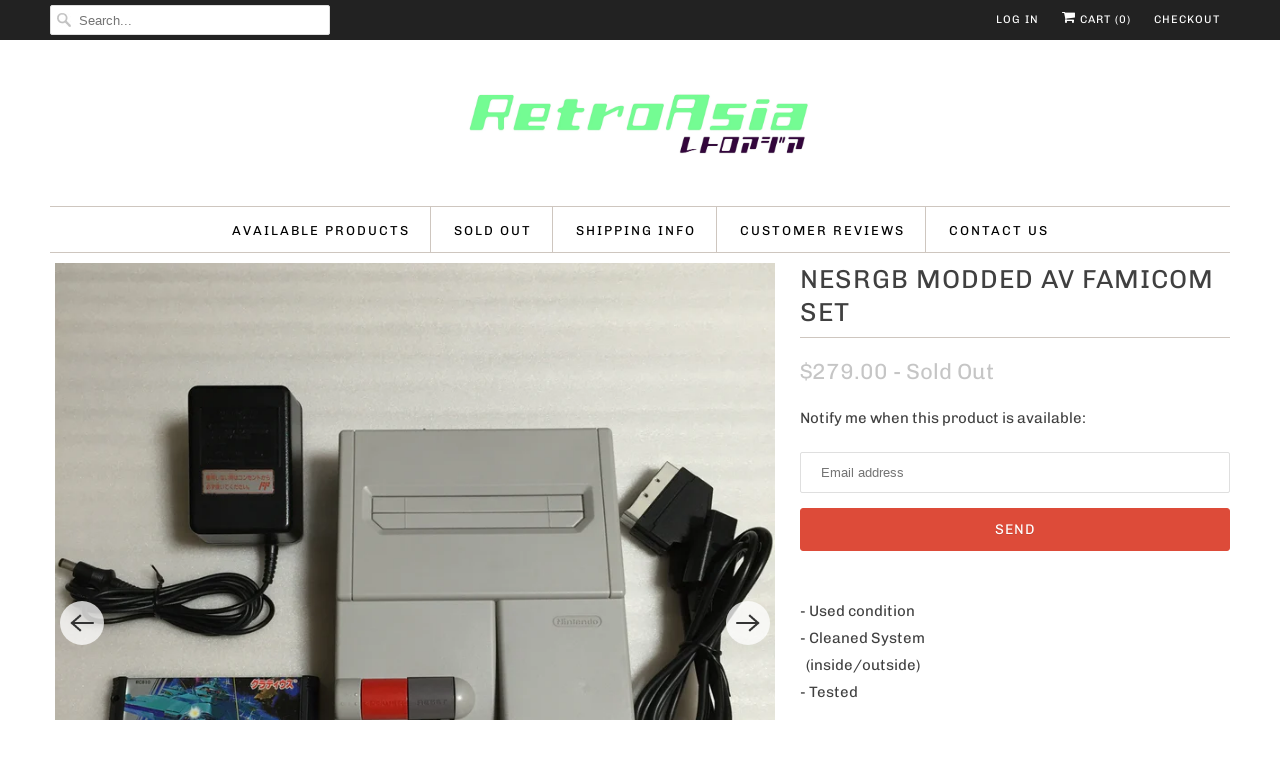

--- FILE ---
content_type: text/html; charset=utf-8
request_url: https://www.retroasia.com/products/nesrgb-modded-av-famicom-1
body_size: 22232
content:
<!DOCTYPE html>
<html lang="en">
  <head>
    <meta charset="utf-8">
    <meta http-equiv="cleartype" content="on">
    <meta name="robots" content="index,follow">

    
    <title>NESRGB Modded AV Famicom set - RetroAsia</title>

    
      <meta name="description" content="- Used condition- Cleaned System  (inside/outside)- Tested Content: - 1 AV Famicom (Japanese version)   modded with Tim Worthington&#39;s NESRGB video upgrade    (switch to 3 different color palettes on the back of the system)- 1 RGB Cable (SCART or JP21, third party)- 1 AC Adapter (100V)- Gradius (loose) Requires a NES/Fa" />
    

    

<meta name="author" content="RetroAsia">
<meta property="og:url" content="https://www.retroasia.com/products/nesrgb-modded-av-famicom-1">
<meta property="og:site_name" content="RetroAsia">




  <meta property="og:type" content="product">
  <meta property="og:title" content="NESRGB Modded AV Famicom set">
  
    
      <meta property="og:image" content="https://www.retroasia.com/cdn/shop/products/2016-09-19_21_04_03_600x.jpg?v=1474290618">
      <meta property="og:image:secure_url" content="https://www.retroasia.com/cdn/shop/products/2016-09-19_21_04_03_600x.jpg?v=1474290618">
      <meta property="og:image:width" content="2048">
      <meta property="og:image:height" content="2048">
      <meta property="og:image:alt" content="NESRGB Modded AV Famicom set">
      
    
      <meta property="og:image" content="https://www.retroasia.com/cdn/shop/products/2016-09-19_21_04_18_600x.jpg?v=1474290618">
      <meta property="og:image:secure_url" content="https://www.retroasia.com/cdn/shop/products/2016-09-19_21_04_18_600x.jpg?v=1474290618">
      <meta property="og:image:width" content="2048">
      <meta property="og:image:height" content="2048">
      <meta property="og:image:alt" content="NESRGB Modded AV Famicom set">
      
    
      <meta property="og:image" content="https://www.retroasia.com/cdn/shop/products/2016-09-19_21_04_46_600x.jpg?v=1474290618">
      <meta property="og:image:secure_url" content="https://www.retroasia.com/cdn/shop/products/2016-09-19_21_04_46_600x.jpg?v=1474290618">
      <meta property="og:image:width" content="2048">
      <meta property="og:image:height" content="2048">
      <meta property="og:image:alt" content="NESRGB Modded AV Famicom set">
      
    
  
  <meta property="product:price:amount" content="279.00">
  <meta property="product:price:currency" content="USD">



  <meta property="og:description" content="- Used condition- Cleaned System  (inside/outside)- Tested Content: - 1 AV Famicom (Japanese version)   modded with Tim Worthington&#39;s NESRGB video upgrade    (switch to 3 different color palettes on the back of the system)- 1 RGB Cable (SCART or JP21, third party)- 1 AC Adapter (100V)- Gradius (loose) Requires a NES/Fa">




  <meta name="twitter:site" content="@retroasia">

<meta name="twitter:card" content="summary">

  <meta name="twitter:title" content="NESRGB Modded AV Famicom set">
  <meta name="twitter:description" content="- Used condition- Cleaned System  (inside/outside)- Tested
Content: - 1 AV Famicom (Japanese version)   modded with Tim Worthington&#39;s NESRGB video upgrade    (switch to 3 different color palettes on the back of the system)- 1 RGB Cable (SCART or JP21, third party)- 1 AC Adapter (100V)- Gradius (loose)
Requires a NES/Famicom Controller (not included).See pictures for system and soft condition (click on pictures to enlarge).">
  <meta name="twitter:image:width" content="240">
  <meta name="twitter:image:height" content="240">
  <meta name="twitter:image" content="https://www.retroasia.com/cdn/shop/products/2016-09-19_21_04_03_240x.jpg?v=1474290618">
  <meta name="twitter:image:alt" content="NESRGB Modded AV Famicom set">



    
    

    <!-- Mobile Specific Metas -->
    <meta name="HandheldFriendly" content="True">
    <meta name="MobileOptimized" content="320">
    <meta name="viewport" content="width=device-width,initial-scale=1">
    <meta name="theme-color" content="#ffffff">

    <!-- Stylesheets for Responsive 7.2.4 -->
    <link href="//www.retroasia.com/cdn/shop/t/14/assets/styles.scss.css?v=176163851270523859981759259857" rel="stylesheet" type="text/css" media="all" />

    <script>
      /*! lazysizes - v4.1.4 */
      !function(a,b){var c=b(a,a.document);a.lazySizes=c,"object"==typeof module&&module.exports&&(module.exports=c)}(window,function(a,b){"use strict";if(b.getElementsByClassName){var c,d,e=b.documentElement,f=a.Date,g=a.HTMLPictureElement,h="addEventListener",i="getAttribute",j=a[h],k=a.setTimeout,l=a.requestAnimationFrame||k,m=a.requestIdleCallback,n=/^picture$/i,o=["load","error","lazyincluded","_lazyloaded"],p={},q=Array.prototype.forEach,r=function(a,b){return p[b]||(p[b]=new RegExp("(\\s|^)"+b+"(\\s|$)")),p[b].test(a[i]("class")||"")&&p[b]},s=function(a,b){r(a,b)||a.setAttribute("class",(a[i]("class")||"").trim()+" "+b)},t=function(a,b){var c;(c=r(a,b))&&a.setAttribute("class",(a[i]("class")||"").replace(c," "))},u=function(a,b,c){var d=c?h:"removeEventListener";c&&u(a,b),o.forEach(function(c){a[d](c,b)})},v=function(a,d,e,f,g){var h=b.createEvent("Event");return e||(e={}),e.instance=c,h.initEvent(d,!f,!g),h.detail=e,a.dispatchEvent(h),h},w=function(b,c){var e;!g&&(e=a.picturefill||d.pf)?(c&&c.src&&!b[i]("srcset")&&b.setAttribute("srcset",c.src),e({reevaluate:!0,elements:[b]})):c&&c.src&&(b.src=c.src)},x=function(a,b){return(getComputedStyle(a,null)||{})[b]},y=function(a,b,c){for(c=c||a.offsetWidth;c<d.minSize&&b&&!a._lazysizesWidth;)c=b.offsetWidth,b=b.parentNode;return c},z=function(){var a,c,d=[],e=[],f=d,g=function(){var b=f;for(f=d.length?e:d,a=!0,c=!1;b.length;)b.shift()();a=!1},h=function(d,e){a&&!e?d.apply(this,arguments):(f.push(d),c||(c=!0,(b.hidden?k:l)(g)))};return h._lsFlush=g,h}(),A=function(a,b){return b?function(){z(a)}:function(){var b=this,c=arguments;z(function(){a.apply(b,c)})}},B=function(a){var b,c=0,e=d.throttleDelay,g=d.ricTimeout,h=function(){b=!1,c=f.now(),a()},i=m&&g>49?function(){m(h,{timeout:g}),g!==d.ricTimeout&&(g=d.ricTimeout)}:A(function(){k(h)},!0);return function(a){var d;(a=a===!0)&&(g=33),b||(b=!0,d=e-(f.now()-c),0>d&&(d=0),a||9>d?i():k(i,d))}},C=function(a){var b,c,d=99,e=function(){b=null,a()},g=function(){var a=f.now()-c;d>a?k(g,d-a):(m||e)(e)};return function(){c=f.now(),b||(b=k(g,d))}};!function(){var b,c={lazyClass:"lazyload",loadedClass:"lazyloaded",loadingClass:"lazyloading",preloadClass:"lazypreload",errorClass:"lazyerror",autosizesClass:"lazyautosizes",srcAttr:"data-src",srcsetAttr:"data-srcset",sizesAttr:"data-sizes",minSize:40,customMedia:{},init:!0,expFactor:1.5,hFac:.8,loadMode:2,loadHidden:!0,ricTimeout:0,throttleDelay:125};d=a.lazySizesConfig||a.lazysizesConfig||{};for(b in c)b in d||(d[b]=c[b]);a.lazySizesConfig=d,k(function(){d.init&&F()})}();var D=function(){var g,l,m,o,p,y,D,F,G,H,I,J,K,L,M=/^img$/i,N=/^iframe$/i,O="onscroll"in a&&!/(gle|ing)bot/.test(navigator.userAgent),P=0,Q=0,R=0,S=-1,T=function(a){R--,a&&a.target&&u(a.target,T),(!a||0>R||!a.target)&&(R=0)},U=function(a,c){var d,f=a,g="hidden"==x(b.body,"visibility")||"hidden"!=x(a.parentNode,"visibility")&&"hidden"!=x(a,"visibility");for(F-=c,I+=c,G-=c,H+=c;g&&(f=f.offsetParent)&&f!=b.body&&f!=e;)g=(x(f,"opacity")||1)>0,g&&"visible"!=x(f,"overflow")&&(d=f.getBoundingClientRect(),g=H>d.left&&G<d.right&&I>d.top-1&&F<d.bottom+1);return g},V=function(){var a,f,h,j,k,m,n,p,q,r=c.elements;if((o=d.loadMode)&&8>R&&(a=r.length)){f=0,S++,null==K&&("expand"in d||(d.expand=e.clientHeight>500&&e.clientWidth>500?500:370),J=d.expand,K=J*d.expFactor),K>Q&&1>R&&S>2&&o>2&&!b.hidden?(Q=K,S=0):Q=o>1&&S>1&&6>R?J:P;for(;a>f;f++)if(r[f]&&!r[f]._lazyRace)if(O)if((p=r[f][i]("data-expand"))&&(m=1*p)||(m=Q),q!==m&&(y=innerWidth+m*L,D=innerHeight+m,n=-1*m,q=m),h=r[f].getBoundingClientRect(),(I=h.bottom)>=n&&(F=h.top)<=D&&(H=h.right)>=n*L&&(G=h.left)<=y&&(I||H||G||F)&&(d.loadHidden||"hidden"!=x(r[f],"visibility"))&&(l&&3>R&&!p&&(3>o||4>S)||U(r[f],m))){if(ba(r[f]),k=!0,R>9)break}else!k&&l&&!j&&4>R&&4>S&&o>2&&(g[0]||d.preloadAfterLoad)&&(g[0]||!p&&(I||H||G||F||"auto"!=r[f][i](d.sizesAttr)))&&(j=g[0]||r[f]);else ba(r[f]);j&&!k&&ba(j)}},W=B(V),X=function(a){s(a.target,d.loadedClass),t(a.target,d.loadingClass),u(a.target,Z),v(a.target,"lazyloaded")},Y=A(X),Z=function(a){Y({target:a.target})},$=function(a,b){try{a.contentWindow.location.replace(b)}catch(c){a.src=b}},_=function(a){var b,c=a[i](d.srcsetAttr);(b=d.customMedia[a[i]("data-media")||a[i]("media")])&&a.setAttribute("media",b),c&&a.setAttribute("srcset",c)},aa=A(function(a,b,c,e,f){var g,h,j,l,o,p;(o=v(a,"lazybeforeunveil",b)).defaultPrevented||(e&&(c?s(a,d.autosizesClass):a.setAttribute("sizes",e)),h=a[i](d.srcsetAttr),g=a[i](d.srcAttr),f&&(j=a.parentNode,l=j&&n.test(j.nodeName||"")),p=b.firesLoad||"src"in a&&(h||g||l),o={target:a},p&&(u(a,T,!0),clearTimeout(m),m=k(T,2500),s(a,d.loadingClass),u(a,Z,!0)),l&&q.call(j.getElementsByTagName("source"),_),h?a.setAttribute("srcset",h):g&&!l&&(N.test(a.nodeName)?$(a,g):a.src=g),f&&(h||l)&&w(a,{src:g})),a._lazyRace&&delete a._lazyRace,t(a,d.lazyClass),z(function(){(!p||a.complete&&a.naturalWidth>1)&&(p?T(o):R--,X(o))},!0)}),ba=function(a){var b,c=M.test(a.nodeName),e=c&&(a[i](d.sizesAttr)||a[i]("sizes")),f="auto"==e;(!f&&l||!c||!a[i]("src")&&!a.srcset||a.complete||r(a,d.errorClass)||!r(a,d.lazyClass))&&(b=v(a,"lazyunveilread").detail,f&&E.updateElem(a,!0,a.offsetWidth),a._lazyRace=!0,R++,aa(a,b,f,e,c))},ca=function(){if(!l){if(f.now()-p<999)return void k(ca,999);var a=C(function(){d.loadMode=3,W()});l=!0,d.loadMode=3,W(),j("scroll",function(){3==d.loadMode&&(d.loadMode=2),a()},!0)}};return{_:function(){p=f.now(),c.elements=b.getElementsByClassName(d.lazyClass),g=b.getElementsByClassName(d.lazyClass+" "+d.preloadClass),L=d.hFac,j("scroll",W,!0),j("resize",W,!0),a.MutationObserver?new MutationObserver(W).observe(e,{childList:!0,subtree:!0,attributes:!0}):(e[h]("DOMNodeInserted",W,!0),e[h]("DOMAttrModified",W,!0),setInterval(W,999)),j("hashchange",W,!0),["focus","mouseover","click","load","transitionend","animationend","webkitAnimationEnd"].forEach(function(a){b[h](a,W,!0)}),/d$|^c/.test(b.readyState)?ca():(j("load",ca),b[h]("DOMContentLoaded",W),k(ca,2e4)),c.elements.length?(V(),z._lsFlush()):W()},checkElems:W,unveil:ba}}(),E=function(){var a,c=A(function(a,b,c,d){var e,f,g;if(a._lazysizesWidth=d,d+="px",a.setAttribute("sizes",d),n.test(b.nodeName||""))for(e=b.getElementsByTagName("source"),f=0,g=e.length;g>f;f++)e[f].setAttribute("sizes",d);c.detail.dataAttr||w(a,c.detail)}),e=function(a,b,d){var e,f=a.parentNode;f&&(d=y(a,f,d),e=v(a,"lazybeforesizes",{width:d,dataAttr:!!b}),e.defaultPrevented||(d=e.detail.width,d&&d!==a._lazysizesWidth&&c(a,f,e,d)))},f=function(){var b,c=a.length;if(c)for(b=0;c>b;b++)e(a[b])},g=C(f);return{_:function(){a=b.getElementsByClassName(d.autosizesClass),j("resize",g)},checkElems:g,updateElem:e}}(),F=function(){F.i||(F.i=!0,E._(),D._())};return c={cfg:d,autoSizer:E,loader:D,init:F,uP:w,aC:s,rC:t,hC:r,fire:v,gW:y,rAF:z}}});
      /*! lazysizes - v4.1.4 */
      !function(a,b){var c=function(){b(a.lazySizes),a.removeEventListener("lazyunveilread",c,!0)};b=b.bind(null,a,a.document),"object"==typeof module&&module.exports?b(require("lazysizes")):a.lazySizes?c():a.addEventListener("lazyunveilread",c,!0)}(window,function(a,b,c){"use strict";function d(){this.ratioElems=b.getElementsByClassName("lazyaspectratio"),this._setupEvents(),this.processImages()}if(a.addEventListener){var e,f,g,h=Array.prototype.forEach,i=/^picture$/i,j="data-aspectratio",k="img["+j+"]",l=function(b){return a.matchMedia?(l=function(a){return!a||(matchMedia(a)||{}).matches})(b):a.Modernizr&&Modernizr.mq?!b||Modernizr.mq(b):!b},m=c.aC,n=c.rC,o=c.cfg;d.prototype={_setupEvents:function(){var a=this,c=function(b){b.naturalWidth<36?a.addAspectRatio(b,!0):a.removeAspectRatio(b,!0)},d=function(){a.processImages()};b.addEventListener("load",function(a){a.target.getAttribute&&a.target.getAttribute(j)&&c(a.target)},!0),addEventListener("resize",function(){var b,d=function(){h.call(a.ratioElems,c)};return function(){clearTimeout(b),b=setTimeout(d,99)}}()),b.addEventListener("DOMContentLoaded",d),addEventListener("load",d)},processImages:function(a){var c,d;a||(a=b),c="length"in a&&!a.nodeName?a:a.querySelectorAll(k);for(d=0;d<c.length;d++)c[d].naturalWidth>36?this.removeAspectRatio(c[d]):this.addAspectRatio(c[d])},getSelectedRatio:function(a){var b,c,d,e,f,g=a.parentNode;if(g&&i.test(g.nodeName||""))for(d=g.getElementsByTagName("source"),b=0,c=d.length;c>b;b++)if(e=d[b].getAttribute("data-media")||d[b].getAttribute("media"),o.customMedia[e]&&(e=o.customMedia[e]),l(e)){f=d[b].getAttribute(j);break}return f||a.getAttribute(j)||""},parseRatio:function(){var a=/^\s*([+\d\.]+)(\s*[\/x]\s*([+\d\.]+))?\s*$/,b={};return function(c){var d;return!b[c]&&(d=c.match(a))&&(d[3]?b[c]=d[1]/d[3]:b[c]=1*d[1]),b[c]}}(),addAspectRatio:function(b,c){var d,e=b.offsetWidth,f=b.offsetHeight;return c||m(b,"lazyaspectratio"),36>e&&0>=f?void((e||f&&a.console)&&console.log("Define width or height of image, so we can calculate the other dimension")):(d=this.getSelectedRatio(b),d=this.parseRatio(d),void(d&&(e?b.style.height=e/d+"px":b.style.width=f*d+"px")))},removeAspectRatio:function(a){n(a,"lazyaspectratio"),a.style.height="",a.style.width="",a.removeAttribute(j)}},f=function(){g=a.jQuery||a.Zepto||a.shoestring||a.$,g&&g.fn&&!g.fn.imageRatio&&g.fn.filter&&g.fn.add&&g.fn.find?g.fn.imageRatio=function(){return e.processImages(this.find(k).add(this.filter(k))),this}:g=!1},f(),setTimeout(f),e=new d,a.imageRatio=e,"object"==typeof module&&module.exports?module.exports=e:"function"==typeof define&&define.amd&&define(e)}});
    </script>

    <!-- Icons -->
    
      <link rel="shortcut icon" type="image/x-icon" href="//www.retroasia.com/cdn/shop/files/favicon_180x180.png?v=1613155578">
      <link rel="apple-touch-icon" href="//www.retroasia.com/cdn/shop/files/favicon_180x180.png?v=1613155578"/>
      <link rel="apple-touch-icon" sizes="72x72" href="//www.retroasia.com/cdn/shop/files/favicon_72x72.png?v=1613155578"/>
      <link rel="apple-touch-icon" sizes="114x114" href="//www.retroasia.com/cdn/shop/files/favicon_114x114.png?v=1613155578"/>
      <link rel="apple-touch-icon" sizes="180x180" href="//www.retroasia.com/cdn/shop/files/favicon_180x180.png?v=1613155578"/>
      <link rel="apple-touch-icon" sizes="228x228" href="//www.retroasia.com/cdn/shop/files/favicon_228x228.png?v=1613155578"/>
    
      <link rel="canonical" href="https://www.retroasia.com/products/nesrgb-modded-av-famicom-1" />

    
<script>
      
Shopify = window.Shopify || {};Shopify.theme_settings = {};Shopify.theme_settings.primary_locale = "true";Shopify.theme_settings.current_locale = "en";Shopify.theme_settings.shop_url = "/";Shopify.translation =Shopify.translation || {};Shopify.translation.newsletter_success_text = "Thank you for joining our mailing list!";Shopify.translation.menu = "Menu";Shopify.translation.agree_to_terms_warning = "You must agree with the terms and conditions to checkout.";Shopify.translation.cart_discount = "Discount";Shopify.translation.edit_cart = "View Cart";Shopify.translation.add_to_cart_success = "Just Added";Shopify.translation.agree_to_terms_html = "I Agree with the Terms &amp; Conditions";Shopify.translation.checkout = "Checkout";Shopify.translation.or = "or";Shopify.translation.continue_shopping = "Continue Shopping";Shopify.translation.product_add_to_cart_success = "Added";Shopify.translation.product_add_to_cart = "Add to Cart";Shopify.translation.product_notify_form_email = "Email address";Shopify.translation.product_notify_form_send = "Send";Shopify.translation.items_left_count_one = "item left";Shopify.translation.items_left_count_other = "items left";Shopify.translation.product_sold_out = "Sold Out";Shopify.translation.product_unavailable = "Unavailable";Shopify.translation.product_notify_form_success = "Thanks! We will notify you when this product becomes available!";


Currency = window.Currency || {};


Currency.shop_currency = "USD";
Currency.default_currency = "USD";
Currency.display_format = "money_format";
Currency.money_format = "${{amount}}";
Currency.money_format_no_currency = "${{amount}}";
Currency.money_format_currency = "${{amount}} USD";
Currency.native_multi_currency = false;
Currency.shipping_calculator = true;Shopify.media_queries =Shopify.media_queries || {};Shopify.media_queries.small = window.matchMedia( "(max-width: 480px)" );Shopify.media_queries.medium = window.matchMedia( "(max-width: 798px)" );Shopify.media_queries.large = window.matchMedia( "(min-width: 799px)" );Shopify.media_queries.larger = window.matchMedia( "(min-width: 960px)" );Shopify.media_queries.xlarge = window.matchMedia( "(min-width: 1200px)" );Shopify.media_queries.ie10 = window.matchMedia( "all and (-ms-high-contrast: none), (-ms-high-contrast: active)" );Shopify.media_queries.tablet = window.matchMedia( "only screen and (min-width: 799px) and (max-width: 1024px)" );Shopify.routes =Shopify.routes || {};Shopify.routes.cart_url = "/cart";
    </script>

    <script src="//www.retroasia.com/cdn/shop/t/14/assets/app.js?v=176789350512679943201598230153" type="text/javascript"></script>

    <script>window.performance && window.performance.mark && window.performance.mark('shopify.content_for_header.start');</script><meta name="google-site-verification" content="rfQU9FC9AyWx0KwwoL5hjfn1b5jWXwJJN9F83MJVNWw">
<meta id="shopify-digital-wallet" name="shopify-digital-wallet" content="/1620510/digital_wallets/dialog">
<meta name="shopify-checkout-api-token" content="95cc51e890a402736f46469f61a9f483">
<meta id="in-context-paypal-metadata" data-shop-id="1620510" data-venmo-supported="false" data-environment="production" data-locale="en_US" data-paypal-v4="true" data-currency="USD">
<link rel="alternate" type="application/json+oembed" href="https://www.retroasia.com/products/nesrgb-modded-av-famicom-1.oembed">
<script async="async" src="/checkouts/internal/preloads.js?locale=en-US"></script>
<script id="shopify-features" type="application/json">{"accessToken":"95cc51e890a402736f46469f61a9f483","betas":["rich-media-storefront-analytics"],"domain":"www.retroasia.com","predictiveSearch":true,"shopId":1620510,"locale":"en"}</script>
<script>var Shopify = Shopify || {};
Shopify.shop = "retroasia.myshopify.com";
Shopify.locale = "en";
Shopify.currency = {"active":"USD","rate":"1.0"};
Shopify.country = "US";
Shopify.theme = {"name":"Responsive 7.2.4 - July 29th, 2020","id":83155058763,"schema_name":"Responsive","schema_version":"7.2.4","theme_store_id":304,"role":"main"};
Shopify.theme.handle = "null";
Shopify.theme.style = {"id":null,"handle":null};
Shopify.cdnHost = "www.retroasia.com/cdn";
Shopify.routes = Shopify.routes || {};
Shopify.routes.root = "/";</script>
<script type="module">!function(o){(o.Shopify=o.Shopify||{}).modules=!0}(window);</script>
<script>!function(o){function n(){var o=[];function n(){o.push(Array.prototype.slice.apply(arguments))}return n.q=o,n}var t=o.Shopify=o.Shopify||{};t.loadFeatures=n(),t.autoloadFeatures=n()}(window);</script>
<script id="shop-js-analytics" type="application/json">{"pageType":"product"}</script>
<script defer="defer" async type="module" src="//www.retroasia.com/cdn/shopifycloud/shop-js/modules/v2/client.init-shop-cart-sync_BApSsMSl.en.esm.js"></script>
<script defer="defer" async type="module" src="//www.retroasia.com/cdn/shopifycloud/shop-js/modules/v2/chunk.common_CBoos6YZ.esm.js"></script>
<script type="module">
  await import("//www.retroasia.com/cdn/shopifycloud/shop-js/modules/v2/client.init-shop-cart-sync_BApSsMSl.en.esm.js");
await import("//www.retroasia.com/cdn/shopifycloud/shop-js/modules/v2/chunk.common_CBoos6YZ.esm.js");

  window.Shopify.SignInWithShop?.initShopCartSync?.({"fedCMEnabled":true,"windoidEnabled":true});

</script>
<script>(function() {
  var isLoaded = false;
  function asyncLoad() {
    if (isLoaded) return;
    isLoaded = true;
    var urls = ["https:\/\/statics2.kudobuzz.com\/widgets\/widgetloader.js?uid=1090502610b41d58eea8e7a5ea8055a619e2fbd388923206e270149d7eb50ff1e99658faaa61d2bb5c869074c50b650007\u0026shop=retroasia.myshopify.com","https:\/\/chimpstatic.com\/mcjs-connected\/js\/users\/af3103a500a4b3fcd1554f3bd\/f596d044c249c681c794c78f8.js?shop=retroasia.myshopify.com","\/\/cdn.shopify.com\/proxy\/80968535d43b33b17a4a5ef4b6192ba23d668f2466dfe249a517456d6f5d706d\/static.cdn.printful.com\/static\/js\/external\/shopify-product-customizer.js?v=0.28\u0026shop=retroasia.myshopify.com\u0026sp-cache-control=cHVibGljLCBtYXgtYWdlPTkwMA"];
    for (var i = 0; i < urls.length; i++) {
      var s = document.createElement('script');
      s.type = 'text/javascript';
      s.async = true;
      s.src = urls[i];
      var x = document.getElementsByTagName('script')[0];
      x.parentNode.insertBefore(s, x);
    }
  };
  if(window.attachEvent) {
    window.attachEvent('onload', asyncLoad);
  } else {
    window.addEventListener('load', asyncLoad, false);
  }
})();</script>
<script id="__st">var __st={"a":1620510,"offset":-43200,"reqid":"a35b6f53-8975-44dd-a1c5-a7efbe038454-1768920094","pageurl":"www.retroasia.com\/products\/nesrgb-modded-av-famicom-1","u":"d5c898aecef5","p":"product","rtyp":"product","rid":9096252359};</script>
<script>window.ShopifyPaypalV4VisibilityTracking = true;</script>
<script id="captcha-bootstrap">!function(){'use strict';const t='contact',e='account',n='new_comment',o=[[t,t],['blogs',n],['comments',n],[t,'customer']],c=[[e,'customer_login'],[e,'guest_login'],[e,'recover_customer_password'],[e,'create_customer']],r=t=>t.map((([t,e])=>`form[action*='/${t}']:not([data-nocaptcha='true']) input[name='form_type'][value='${e}']`)).join(','),a=t=>()=>t?[...document.querySelectorAll(t)].map((t=>t.form)):[];function s(){const t=[...o],e=r(t);return a(e)}const i='password',u='form_key',d=['recaptcha-v3-token','g-recaptcha-response','h-captcha-response',i],f=()=>{try{return window.sessionStorage}catch{return}},m='__shopify_v',_=t=>t.elements[u];function p(t,e,n=!1){try{const o=window.sessionStorage,c=JSON.parse(o.getItem(e)),{data:r}=function(t){const{data:e,action:n}=t;return t[m]||n?{data:e,action:n}:{data:t,action:n}}(c);for(const[e,n]of Object.entries(r))t.elements[e]&&(t.elements[e].value=n);n&&o.removeItem(e)}catch(o){console.error('form repopulation failed',{error:o})}}const l='form_type',E='cptcha';function T(t){t.dataset[E]=!0}const w=window,h=w.document,L='Shopify',v='ce_forms',y='captcha';let A=!1;((t,e)=>{const n=(g='f06e6c50-85a8-45c8-87d0-21a2b65856fe',I='https://cdn.shopify.com/shopifycloud/storefront-forms-hcaptcha/ce_storefront_forms_captcha_hcaptcha.v1.5.2.iife.js',D={infoText:'Protected by hCaptcha',privacyText:'Privacy',termsText:'Terms'},(t,e,n)=>{const o=w[L][v],c=o.bindForm;if(c)return c(t,g,e,D).then(n);var r;o.q.push([[t,g,e,D],n]),r=I,A||(h.body.append(Object.assign(h.createElement('script'),{id:'captcha-provider',async:!0,src:r})),A=!0)});var g,I,D;w[L]=w[L]||{},w[L][v]=w[L][v]||{},w[L][v].q=[],w[L][y]=w[L][y]||{},w[L][y].protect=function(t,e){n(t,void 0,e),T(t)},Object.freeze(w[L][y]),function(t,e,n,w,h,L){const[v,y,A,g]=function(t,e,n){const i=e?o:[],u=t?c:[],d=[...i,...u],f=r(d),m=r(i),_=r(d.filter((([t,e])=>n.includes(e))));return[a(f),a(m),a(_),s()]}(w,h,L),I=t=>{const e=t.target;return e instanceof HTMLFormElement?e:e&&e.form},D=t=>v().includes(t);t.addEventListener('submit',(t=>{const e=I(t);if(!e)return;const n=D(e)&&!e.dataset.hcaptchaBound&&!e.dataset.recaptchaBound,o=_(e),c=g().includes(e)&&(!o||!o.value);(n||c)&&t.preventDefault(),c&&!n&&(function(t){try{if(!f())return;!function(t){const e=f();if(!e)return;const n=_(t);if(!n)return;const o=n.value;o&&e.removeItem(o)}(t);const e=Array.from(Array(32),(()=>Math.random().toString(36)[2])).join('');!function(t,e){_(t)||t.append(Object.assign(document.createElement('input'),{type:'hidden',name:u})),t.elements[u].value=e}(t,e),function(t,e){const n=f();if(!n)return;const o=[...t.querySelectorAll(`input[type='${i}']`)].map((({name:t})=>t)),c=[...d,...o],r={};for(const[a,s]of new FormData(t).entries())c.includes(a)||(r[a]=s);n.setItem(e,JSON.stringify({[m]:1,action:t.action,data:r}))}(t,e)}catch(e){console.error('failed to persist form',e)}}(e),e.submit())}));const S=(t,e)=>{t&&!t.dataset[E]&&(n(t,e.some((e=>e===t))),T(t))};for(const o of['focusin','change'])t.addEventListener(o,(t=>{const e=I(t);D(e)&&S(e,y())}));const B=e.get('form_key'),M=e.get(l),P=B&&M;t.addEventListener('DOMContentLoaded',(()=>{const t=y();if(P)for(const e of t)e.elements[l].value===M&&p(e,B);[...new Set([...A(),...v().filter((t=>'true'===t.dataset.shopifyCaptcha))])].forEach((e=>S(e,t)))}))}(h,new URLSearchParams(w.location.search),n,t,e,['guest_login'])})(!0,!0)}();</script>
<script integrity="sha256-4kQ18oKyAcykRKYeNunJcIwy7WH5gtpwJnB7kiuLZ1E=" data-source-attribution="shopify.loadfeatures" defer="defer" src="//www.retroasia.com/cdn/shopifycloud/storefront/assets/storefront/load_feature-a0a9edcb.js" crossorigin="anonymous"></script>
<script data-source-attribution="shopify.dynamic_checkout.dynamic.init">var Shopify=Shopify||{};Shopify.PaymentButton=Shopify.PaymentButton||{isStorefrontPortableWallets:!0,init:function(){window.Shopify.PaymentButton.init=function(){};var t=document.createElement("script");t.src="https://www.retroasia.com/cdn/shopifycloud/portable-wallets/latest/portable-wallets.en.js",t.type="module",document.head.appendChild(t)}};
</script>
<script data-source-attribution="shopify.dynamic_checkout.buyer_consent">
  function portableWalletsHideBuyerConsent(e){var t=document.getElementById("shopify-buyer-consent"),n=document.getElementById("shopify-subscription-policy-button");t&&n&&(t.classList.add("hidden"),t.setAttribute("aria-hidden","true"),n.removeEventListener("click",e))}function portableWalletsShowBuyerConsent(e){var t=document.getElementById("shopify-buyer-consent"),n=document.getElementById("shopify-subscription-policy-button");t&&n&&(t.classList.remove("hidden"),t.removeAttribute("aria-hidden"),n.addEventListener("click",e))}window.Shopify?.PaymentButton&&(window.Shopify.PaymentButton.hideBuyerConsent=portableWalletsHideBuyerConsent,window.Shopify.PaymentButton.showBuyerConsent=portableWalletsShowBuyerConsent);
</script>
<script>
  function portableWalletsCleanup(e){e&&e.src&&console.error("Failed to load portable wallets script "+e.src);var t=document.querySelectorAll("shopify-accelerated-checkout .shopify-payment-button__skeleton, shopify-accelerated-checkout-cart .wallet-cart-button__skeleton"),e=document.getElementById("shopify-buyer-consent");for(let e=0;e<t.length;e++)t[e].remove();e&&e.remove()}function portableWalletsNotLoadedAsModule(e){e instanceof ErrorEvent&&"string"==typeof e.message&&e.message.includes("import.meta")&&"string"==typeof e.filename&&e.filename.includes("portable-wallets")&&(window.removeEventListener("error",portableWalletsNotLoadedAsModule),window.Shopify.PaymentButton.failedToLoad=e,"loading"===document.readyState?document.addEventListener("DOMContentLoaded",window.Shopify.PaymentButton.init):window.Shopify.PaymentButton.init())}window.addEventListener("error",portableWalletsNotLoadedAsModule);
</script>

<script type="module" src="https://www.retroasia.com/cdn/shopifycloud/portable-wallets/latest/portable-wallets.en.js" onError="portableWalletsCleanup(this)" crossorigin="anonymous"></script>
<script nomodule>
  document.addEventListener("DOMContentLoaded", portableWalletsCleanup);
</script>

<link id="shopify-accelerated-checkout-styles" rel="stylesheet" media="screen" href="https://www.retroasia.com/cdn/shopifycloud/portable-wallets/latest/accelerated-checkout-backwards-compat.css" crossorigin="anonymous">
<style id="shopify-accelerated-checkout-cart">
        #shopify-buyer-consent {
  margin-top: 1em;
  display: inline-block;
  width: 100%;
}

#shopify-buyer-consent.hidden {
  display: none;
}

#shopify-subscription-policy-button {
  background: none;
  border: none;
  padding: 0;
  text-decoration: underline;
  font-size: inherit;
  cursor: pointer;
}

#shopify-subscription-policy-button::before {
  box-shadow: none;
}

      </style>

<script>window.performance && window.performance.mark && window.performance.mark('shopify.content_for_header.end');</script>

    <noscript>
      <style>
        .slides > li:first-child {display: block;}
        .image__fallback {
          width: 100vw;
          display: block !important;
          max-width: 100vw !important;
          margin-bottom: 0;
        }
        .no-js-only {
          display: inherit !important;
        }
        .icon-cart.cart-button {
          display: none;
        }
        .lazyload {
          opacity: 1;
          -webkit-filter: blur(0);
          filter: blur(0);
        }
        .animate_right,
        .animate_left,
        .animate_up,
        .animate_down {
          opacity: 1;
        }
        .product_section .product_form {
          opacity: 1;
        }
        .multi_select,
        form .select {
          display: block !important;
        }
        .swatch_options {
          display: none;
        }
        .image-element__wrap {
          display: none;
        }
      </style>
    </noscript>

  <link href="https://monorail-edge.shopifysvc.com" rel="dns-prefetch">
<script>(function(){if ("sendBeacon" in navigator && "performance" in window) {try {var session_token_from_headers = performance.getEntriesByType('navigation')[0].serverTiming.find(x => x.name == '_s').description;} catch {var session_token_from_headers = undefined;}var session_cookie_matches = document.cookie.match(/_shopify_s=([^;]*)/);var session_token_from_cookie = session_cookie_matches && session_cookie_matches.length === 2 ? session_cookie_matches[1] : "";var session_token = session_token_from_headers || session_token_from_cookie || "";function handle_abandonment_event(e) {var entries = performance.getEntries().filter(function(entry) {return /monorail-edge.shopifysvc.com/.test(entry.name);});if (!window.abandonment_tracked && entries.length === 0) {window.abandonment_tracked = true;var currentMs = Date.now();var navigation_start = performance.timing.navigationStart;var payload = {shop_id: 1620510,url: window.location.href,navigation_start,duration: currentMs - navigation_start,session_token,page_type: "product"};window.navigator.sendBeacon("https://monorail-edge.shopifysvc.com/v1/produce", JSON.stringify({schema_id: "online_store_buyer_site_abandonment/1.1",payload: payload,metadata: {event_created_at_ms: currentMs,event_sent_at_ms: currentMs}}));}}window.addEventListener('pagehide', handle_abandonment_event);}}());</script>
<script id="web-pixels-manager-setup">(function e(e,d,r,n,o){if(void 0===o&&(o={}),!Boolean(null===(a=null===(i=window.Shopify)||void 0===i?void 0:i.analytics)||void 0===a?void 0:a.replayQueue)){var i,a;window.Shopify=window.Shopify||{};var t=window.Shopify;t.analytics=t.analytics||{};var s=t.analytics;s.replayQueue=[],s.publish=function(e,d,r){return s.replayQueue.push([e,d,r]),!0};try{self.performance.mark("wpm:start")}catch(e){}var l=function(){var e={modern:/Edge?\/(1{2}[4-9]|1[2-9]\d|[2-9]\d{2}|\d{4,})\.\d+(\.\d+|)|Firefox\/(1{2}[4-9]|1[2-9]\d|[2-9]\d{2}|\d{4,})\.\d+(\.\d+|)|Chrom(ium|e)\/(9{2}|\d{3,})\.\d+(\.\d+|)|(Maci|X1{2}).+ Version\/(15\.\d+|(1[6-9]|[2-9]\d|\d{3,})\.\d+)([,.]\d+|)( \(\w+\)|)( Mobile\/\w+|) Safari\/|Chrome.+OPR\/(9{2}|\d{3,})\.\d+\.\d+|(CPU[ +]OS|iPhone[ +]OS|CPU[ +]iPhone|CPU IPhone OS|CPU iPad OS)[ +]+(15[._]\d+|(1[6-9]|[2-9]\d|\d{3,})[._]\d+)([._]\d+|)|Android:?[ /-](13[3-9]|1[4-9]\d|[2-9]\d{2}|\d{4,})(\.\d+|)(\.\d+|)|Android.+Firefox\/(13[5-9]|1[4-9]\d|[2-9]\d{2}|\d{4,})\.\d+(\.\d+|)|Android.+Chrom(ium|e)\/(13[3-9]|1[4-9]\d|[2-9]\d{2}|\d{4,})\.\d+(\.\d+|)|SamsungBrowser\/([2-9]\d|\d{3,})\.\d+/,legacy:/Edge?\/(1[6-9]|[2-9]\d|\d{3,})\.\d+(\.\d+|)|Firefox\/(5[4-9]|[6-9]\d|\d{3,})\.\d+(\.\d+|)|Chrom(ium|e)\/(5[1-9]|[6-9]\d|\d{3,})\.\d+(\.\d+|)([\d.]+$|.*Safari\/(?![\d.]+ Edge\/[\d.]+$))|(Maci|X1{2}).+ Version\/(10\.\d+|(1[1-9]|[2-9]\d|\d{3,})\.\d+)([,.]\d+|)( \(\w+\)|)( Mobile\/\w+|) Safari\/|Chrome.+OPR\/(3[89]|[4-9]\d|\d{3,})\.\d+\.\d+|(CPU[ +]OS|iPhone[ +]OS|CPU[ +]iPhone|CPU IPhone OS|CPU iPad OS)[ +]+(10[._]\d+|(1[1-9]|[2-9]\d|\d{3,})[._]\d+)([._]\d+|)|Android:?[ /-](13[3-9]|1[4-9]\d|[2-9]\d{2}|\d{4,})(\.\d+|)(\.\d+|)|Mobile Safari.+OPR\/([89]\d|\d{3,})\.\d+\.\d+|Android.+Firefox\/(13[5-9]|1[4-9]\d|[2-9]\d{2}|\d{4,})\.\d+(\.\d+|)|Android.+Chrom(ium|e)\/(13[3-9]|1[4-9]\d|[2-9]\d{2}|\d{4,})\.\d+(\.\d+|)|Android.+(UC? ?Browser|UCWEB|U3)[ /]?(15\.([5-9]|\d{2,})|(1[6-9]|[2-9]\d|\d{3,})\.\d+)\.\d+|SamsungBrowser\/(5\.\d+|([6-9]|\d{2,})\.\d+)|Android.+MQ{2}Browser\/(14(\.(9|\d{2,})|)|(1[5-9]|[2-9]\d|\d{3,})(\.\d+|))(\.\d+|)|K[Aa][Ii]OS\/(3\.\d+|([4-9]|\d{2,})\.\d+)(\.\d+|)/},d=e.modern,r=e.legacy,n=navigator.userAgent;return n.match(d)?"modern":n.match(r)?"legacy":"unknown"}(),u="modern"===l?"modern":"legacy",c=(null!=n?n:{modern:"",legacy:""})[u],f=function(e){return[e.baseUrl,"/wpm","/b",e.hashVersion,"modern"===e.buildTarget?"m":"l",".js"].join("")}({baseUrl:d,hashVersion:r,buildTarget:u}),m=function(e){var d=e.version,r=e.bundleTarget,n=e.surface,o=e.pageUrl,i=e.monorailEndpoint;return{emit:function(e){var a=e.status,t=e.errorMsg,s=(new Date).getTime(),l=JSON.stringify({metadata:{event_sent_at_ms:s},events:[{schema_id:"web_pixels_manager_load/3.1",payload:{version:d,bundle_target:r,page_url:o,status:a,surface:n,error_msg:t},metadata:{event_created_at_ms:s}}]});if(!i)return console&&console.warn&&console.warn("[Web Pixels Manager] No Monorail endpoint provided, skipping logging."),!1;try{return self.navigator.sendBeacon.bind(self.navigator)(i,l)}catch(e){}var u=new XMLHttpRequest;try{return u.open("POST",i,!0),u.setRequestHeader("Content-Type","text/plain"),u.send(l),!0}catch(e){return console&&console.warn&&console.warn("[Web Pixels Manager] Got an unhandled error while logging to Monorail."),!1}}}}({version:r,bundleTarget:l,surface:e.surface,pageUrl:self.location.href,monorailEndpoint:e.monorailEndpoint});try{o.browserTarget=l,function(e){var d=e.src,r=e.async,n=void 0===r||r,o=e.onload,i=e.onerror,a=e.sri,t=e.scriptDataAttributes,s=void 0===t?{}:t,l=document.createElement("script"),u=document.querySelector("head"),c=document.querySelector("body");if(l.async=n,l.src=d,a&&(l.integrity=a,l.crossOrigin="anonymous"),s)for(var f in s)if(Object.prototype.hasOwnProperty.call(s,f))try{l.dataset[f]=s[f]}catch(e){}if(o&&l.addEventListener("load",o),i&&l.addEventListener("error",i),u)u.appendChild(l);else{if(!c)throw new Error("Did not find a head or body element to append the script");c.appendChild(l)}}({src:f,async:!0,onload:function(){if(!function(){var e,d;return Boolean(null===(d=null===(e=window.Shopify)||void 0===e?void 0:e.analytics)||void 0===d?void 0:d.initialized)}()){var d=window.webPixelsManager.init(e)||void 0;if(d){var r=window.Shopify.analytics;r.replayQueue.forEach((function(e){var r=e[0],n=e[1],o=e[2];d.publishCustomEvent(r,n,o)})),r.replayQueue=[],r.publish=d.publishCustomEvent,r.visitor=d.visitor,r.initialized=!0}}},onerror:function(){return m.emit({status:"failed",errorMsg:"".concat(f," has failed to load")})},sri:function(e){var d=/^sha384-[A-Za-z0-9+/=]+$/;return"string"==typeof e&&d.test(e)}(c)?c:"",scriptDataAttributes:o}),m.emit({status:"loading"})}catch(e){m.emit({status:"failed",errorMsg:(null==e?void 0:e.message)||"Unknown error"})}}})({shopId: 1620510,storefrontBaseUrl: "https://www.retroasia.com",extensionsBaseUrl: "https://extensions.shopifycdn.com/cdn/shopifycloud/web-pixels-manager",monorailEndpoint: "https://monorail-edge.shopifysvc.com/unstable/produce_batch",surface: "storefront-renderer",enabledBetaFlags: ["2dca8a86"],webPixelsConfigList: [{"id":"506724545","configuration":"{\"config\":\"{\\\"pixel_id\\\":\\\"G-WM2RVFHL43\\\",\\\"target_country\\\":\\\"US\\\",\\\"gtag_events\\\":[{\\\"type\\\":\\\"begin_checkout\\\",\\\"action_label\\\":\\\"G-WM2RVFHL43\\\"},{\\\"type\\\":\\\"search\\\",\\\"action_label\\\":\\\"G-WM2RVFHL43\\\"},{\\\"type\\\":\\\"view_item\\\",\\\"action_label\\\":[\\\"G-WM2RVFHL43\\\",\\\"MC-YSFH9F0MFW\\\"]},{\\\"type\\\":\\\"purchase\\\",\\\"action_label\\\":[\\\"G-WM2RVFHL43\\\",\\\"MC-YSFH9F0MFW\\\"]},{\\\"type\\\":\\\"page_view\\\",\\\"action_label\\\":[\\\"G-WM2RVFHL43\\\",\\\"MC-YSFH9F0MFW\\\"]},{\\\"type\\\":\\\"add_payment_info\\\",\\\"action_label\\\":\\\"G-WM2RVFHL43\\\"},{\\\"type\\\":\\\"add_to_cart\\\",\\\"action_label\\\":\\\"G-WM2RVFHL43\\\"}],\\\"enable_monitoring_mode\\\":false}\"}","eventPayloadVersion":"v1","runtimeContext":"OPEN","scriptVersion":"b2a88bafab3e21179ed38636efcd8a93","type":"APP","apiClientId":1780363,"privacyPurposes":[],"dataSharingAdjustments":{"protectedCustomerApprovalScopes":["read_customer_address","read_customer_email","read_customer_name","read_customer_personal_data","read_customer_phone"]}},{"id":"shopify-app-pixel","configuration":"{}","eventPayloadVersion":"v1","runtimeContext":"STRICT","scriptVersion":"0450","apiClientId":"shopify-pixel","type":"APP","privacyPurposes":["ANALYTICS","MARKETING"]},{"id":"shopify-custom-pixel","eventPayloadVersion":"v1","runtimeContext":"LAX","scriptVersion":"0450","apiClientId":"shopify-pixel","type":"CUSTOM","privacyPurposes":["ANALYTICS","MARKETING"]}],isMerchantRequest: false,initData: {"shop":{"name":"RetroAsia","paymentSettings":{"currencyCode":"USD"},"myshopifyDomain":"retroasia.myshopify.com","countryCode":"JP","storefrontUrl":"https:\/\/www.retroasia.com"},"customer":null,"cart":null,"checkout":null,"productVariants":[{"price":{"amount":279.0,"currencyCode":"USD"},"product":{"title":"NESRGB Modded AV Famicom set","vendor":"RetroAsia","id":"9096252359","untranslatedTitle":"NESRGB Modded AV Famicom set","url":"\/products\/nesrgb-modded-av-famicom-1","type":"Famicom"},"id":"30876377351","image":{"src":"\/\/www.retroasia.com\/cdn\/shop\/products\/2016-09-19_21_04_03.jpg?v=1474290618"},"sku":"","title":"Japanese JP21","untranslatedTitle":"Japanese JP21"},{"price":{"amount":279.0,"currencyCode":"USD"},"product":{"title":"NESRGB Modded AV Famicom set","vendor":"RetroAsia","id":"9096252359","untranslatedTitle":"NESRGB Modded AV Famicom set","url":"\/products\/nesrgb-modded-av-famicom-1","type":"Famicom"},"id":"30876907975","image":{"src":"\/\/www.retroasia.com\/cdn\/shop\/products\/2016-09-19_21_04_03.jpg?v=1474290618"},"sku":"","title":"European SCART","untranslatedTitle":"European SCART"}],"purchasingCompany":null},},"https://www.retroasia.com/cdn","fcfee988w5aeb613cpc8e4bc33m6693e112",{"modern":"","legacy":""},{"shopId":"1620510","storefrontBaseUrl":"https:\/\/www.retroasia.com","extensionBaseUrl":"https:\/\/extensions.shopifycdn.com\/cdn\/shopifycloud\/web-pixels-manager","surface":"storefront-renderer","enabledBetaFlags":"[\"2dca8a86\"]","isMerchantRequest":"false","hashVersion":"fcfee988w5aeb613cpc8e4bc33m6693e112","publish":"custom","events":"[[\"page_viewed\",{}],[\"product_viewed\",{\"productVariant\":{\"price\":{\"amount\":279.0,\"currencyCode\":\"USD\"},\"product\":{\"title\":\"NESRGB Modded AV Famicom set\",\"vendor\":\"RetroAsia\",\"id\":\"9096252359\",\"untranslatedTitle\":\"NESRGB Modded AV Famicom set\",\"url\":\"\/products\/nesrgb-modded-av-famicom-1\",\"type\":\"Famicom\"},\"id\":\"30876377351\",\"image\":{\"src\":\"\/\/www.retroasia.com\/cdn\/shop\/products\/2016-09-19_21_04_03.jpg?v=1474290618\"},\"sku\":\"\",\"title\":\"Japanese JP21\",\"untranslatedTitle\":\"Japanese JP21\"}}]]"});</script><script>
  window.ShopifyAnalytics = window.ShopifyAnalytics || {};
  window.ShopifyAnalytics.meta = window.ShopifyAnalytics.meta || {};
  window.ShopifyAnalytics.meta.currency = 'USD';
  var meta = {"product":{"id":9096252359,"gid":"gid:\/\/shopify\/Product\/9096252359","vendor":"RetroAsia","type":"Famicom","handle":"nesrgb-modded-av-famicom-1","variants":[{"id":30876377351,"price":27900,"name":"NESRGB Modded AV Famicom set - Japanese JP21","public_title":"Japanese JP21","sku":""},{"id":30876907975,"price":27900,"name":"NESRGB Modded AV Famicom set - European SCART","public_title":"European SCART","sku":""}],"remote":false},"page":{"pageType":"product","resourceType":"product","resourceId":9096252359,"requestId":"a35b6f53-8975-44dd-a1c5-a7efbe038454-1768920094"}};
  for (var attr in meta) {
    window.ShopifyAnalytics.meta[attr] = meta[attr];
  }
</script>
<script class="analytics">
  (function () {
    var customDocumentWrite = function(content) {
      var jquery = null;

      if (window.jQuery) {
        jquery = window.jQuery;
      } else if (window.Checkout && window.Checkout.$) {
        jquery = window.Checkout.$;
      }

      if (jquery) {
        jquery('body').append(content);
      }
    };

    var hasLoggedConversion = function(token) {
      if (token) {
        return document.cookie.indexOf('loggedConversion=' + token) !== -1;
      }
      return false;
    }

    var setCookieIfConversion = function(token) {
      if (token) {
        var twoMonthsFromNow = new Date(Date.now());
        twoMonthsFromNow.setMonth(twoMonthsFromNow.getMonth() + 2);

        document.cookie = 'loggedConversion=' + token + '; expires=' + twoMonthsFromNow;
      }
    }

    var trekkie = window.ShopifyAnalytics.lib = window.trekkie = window.trekkie || [];
    if (trekkie.integrations) {
      return;
    }
    trekkie.methods = [
      'identify',
      'page',
      'ready',
      'track',
      'trackForm',
      'trackLink'
    ];
    trekkie.factory = function(method) {
      return function() {
        var args = Array.prototype.slice.call(arguments);
        args.unshift(method);
        trekkie.push(args);
        return trekkie;
      };
    };
    for (var i = 0; i < trekkie.methods.length; i++) {
      var key = trekkie.methods[i];
      trekkie[key] = trekkie.factory(key);
    }
    trekkie.load = function(config) {
      trekkie.config = config || {};
      trekkie.config.initialDocumentCookie = document.cookie;
      var first = document.getElementsByTagName('script')[0];
      var script = document.createElement('script');
      script.type = 'text/javascript';
      script.onerror = function(e) {
        var scriptFallback = document.createElement('script');
        scriptFallback.type = 'text/javascript';
        scriptFallback.onerror = function(error) {
                var Monorail = {
      produce: function produce(monorailDomain, schemaId, payload) {
        var currentMs = new Date().getTime();
        var event = {
          schema_id: schemaId,
          payload: payload,
          metadata: {
            event_created_at_ms: currentMs,
            event_sent_at_ms: currentMs
          }
        };
        return Monorail.sendRequest("https://" + monorailDomain + "/v1/produce", JSON.stringify(event));
      },
      sendRequest: function sendRequest(endpointUrl, payload) {
        // Try the sendBeacon API
        if (window && window.navigator && typeof window.navigator.sendBeacon === 'function' && typeof window.Blob === 'function' && !Monorail.isIos12()) {
          var blobData = new window.Blob([payload], {
            type: 'text/plain'
          });

          if (window.navigator.sendBeacon(endpointUrl, blobData)) {
            return true;
          } // sendBeacon was not successful

        } // XHR beacon

        var xhr = new XMLHttpRequest();

        try {
          xhr.open('POST', endpointUrl);
          xhr.setRequestHeader('Content-Type', 'text/plain');
          xhr.send(payload);
        } catch (e) {
          console.log(e);
        }

        return false;
      },
      isIos12: function isIos12() {
        return window.navigator.userAgent.lastIndexOf('iPhone; CPU iPhone OS 12_') !== -1 || window.navigator.userAgent.lastIndexOf('iPad; CPU OS 12_') !== -1;
      }
    };
    Monorail.produce('monorail-edge.shopifysvc.com',
      'trekkie_storefront_load_errors/1.1',
      {shop_id: 1620510,
      theme_id: 83155058763,
      app_name: "storefront",
      context_url: window.location.href,
      source_url: "//www.retroasia.com/cdn/s/trekkie.storefront.cd680fe47e6c39ca5d5df5f0a32d569bc48c0f27.min.js"});

        };
        scriptFallback.async = true;
        scriptFallback.src = '//www.retroasia.com/cdn/s/trekkie.storefront.cd680fe47e6c39ca5d5df5f0a32d569bc48c0f27.min.js';
        first.parentNode.insertBefore(scriptFallback, first);
      };
      script.async = true;
      script.src = '//www.retroasia.com/cdn/s/trekkie.storefront.cd680fe47e6c39ca5d5df5f0a32d569bc48c0f27.min.js';
      first.parentNode.insertBefore(script, first);
    };
    trekkie.load(
      {"Trekkie":{"appName":"storefront","development":false,"defaultAttributes":{"shopId":1620510,"isMerchantRequest":null,"themeId":83155058763,"themeCityHash":"192841500337224578","contentLanguage":"en","currency":"USD","eventMetadataId":"7c433bd8-5cdb-4808-8148-dfbdfde23dba"},"isServerSideCookieWritingEnabled":true,"monorailRegion":"shop_domain","enabledBetaFlags":["65f19447"]},"Session Attribution":{},"S2S":{"facebookCapiEnabled":false,"source":"trekkie-storefront-renderer","apiClientId":580111}}
    );

    var loaded = false;
    trekkie.ready(function() {
      if (loaded) return;
      loaded = true;

      window.ShopifyAnalytics.lib = window.trekkie;

      var originalDocumentWrite = document.write;
      document.write = customDocumentWrite;
      try { window.ShopifyAnalytics.merchantGoogleAnalytics.call(this); } catch(error) {};
      document.write = originalDocumentWrite;

      window.ShopifyAnalytics.lib.page(null,{"pageType":"product","resourceType":"product","resourceId":9096252359,"requestId":"a35b6f53-8975-44dd-a1c5-a7efbe038454-1768920094","shopifyEmitted":true});

      var match = window.location.pathname.match(/checkouts\/(.+)\/(thank_you|post_purchase)/)
      var token = match? match[1]: undefined;
      if (!hasLoggedConversion(token)) {
        setCookieIfConversion(token);
        window.ShopifyAnalytics.lib.track("Viewed Product",{"currency":"USD","variantId":30876377351,"productId":9096252359,"productGid":"gid:\/\/shopify\/Product\/9096252359","name":"NESRGB Modded AV Famicom set - Japanese JP21","price":"279.00","sku":"","brand":"RetroAsia","variant":"Japanese JP21","category":"Famicom","nonInteraction":true,"remote":false},undefined,undefined,{"shopifyEmitted":true});
      window.ShopifyAnalytics.lib.track("monorail:\/\/trekkie_storefront_viewed_product\/1.1",{"currency":"USD","variantId":30876377351,"productId":9096252359,"productGid":"gid:\/\/shopify\/Product\/9096252359","name":"NESRGB Modded AV Famicom set - Japanese JP21","price":"279.00","sku":"","brand":"RetroAsia","variant":"Japanese JP21","category":"Famicom","nonInteraction":true,"remote":false,"referer":"https:\/\/www.retroasia.com\/products\/nesrgb-modded-av-famicom-1"});
      }
    });


        var eventsListenerScript = document.createElement('script');
        eventsListenerScript.async = true;
        eventsListenerScript.src = "//www.retroasia.com/cdn/shopifycloud/storefront/assets/shop_events_listener-3da45d37.js";
        document.getElementsByTagName('head')[0].appendChild(eventsListenerScript);

})();</script>
  <script>
  if (!window.ga || (window.ga && typeof window.ga !== 'function')) {
    window.ga = function ga() {
      (window.ga.q = window.ga.q || []).push(arguments);
      if (window.Shopify && window.Shopify.analytics && typeof window.Shopify.analytics.publish === 'function') {
        window.Shopify.analytics.publish("ga_stub_called", {}, {sendTo: "google_osp_migration"});
      }
      console.error("Shopify's Google Analytics stub called with:", Array.from(arguments), "\nSee https://help.shopify.com/manual/promoting-marketing/pixels/pixel-migration#google for more information.");
    };
    if (window.Shopify && window.Shopify.analytics && typeof window.Shopify.analytics.publish === 'function') {
      window.Shopify.analytics.publish("ga_stub_initialized", {}, {sendTo: "google_osp_migration"});
    }
  }
</script>
<script
  defer
  src="https://www.retroasia.com/cdn/shopifycloud/perf-kit/shopify-perf-kit-3.0.4.min.js"
  data-application="storefront-renderer"
  data-shop-id="1620510"
  data-render-region="gcp-us-central1"
  data-page-type="product"
  data-theme-instance-id="83155058763"
  data-theme-name="Responsive"
  data-theme-version="7.2.4"
  data-monorail-region="shop_domain"
  data-resource-timing-sampling-rate="10"
  data-shs="true"
  data-shs-beacon="true"
  data-shs-export-with-fetch="true"
  data-shs-logs-sample-rate="1"
  data-shs-beacon-endpoint="https://www.retroasia.com/api/collect"
></script>
</head>

  <body class="product"
        data-money-format="${{amount}}
"
        data-active-currency="USD"
        data-shop-url="/">

    <div id="shopify-section-header" class="shopify-section header-section"> <script type="application/ld+json">
  {
    "@context": "http://schema.org",
    "@type": "Organization",
    "name": "RetroAsia",
    
      
      "logo": "https://www.retroasia.com/cdn/shop/files/new-color_2550x.jpg?v=1613688045",
    
    "sameAs": [
      "https://twitter.com/retroasia",
      "",
      "",
      "https://instagram.com/retroasia",
      "",
      "",
      "",
      ""
    ],
    "url": "https://www.retroasia.com"
  }
</script>

 



<div class="top_bar top_bar--fixed-true announcementBar--false">
  <div class="container">
    
      <div class="four columns top_bar_search">
        <form class="search" action="/search">
          
            <input type="hidden" name="type" value="product" />
          
          <input type="text" name="q" class="search_box" placeholder="Search..." value="" autocapitalize="off" autocomplete="off" autocorrect="off" />
        </form>
      </div>
    

    

    <div class="columns twelve">
      <ul>
        

        

        
          
            <li>
              <a href="/account/login" id="customer_login_link" data-no-instant>Log in</a>
            </li>
          
        

        <li>
          <a href="/cart" class="cart_button"><span class="icon-cart"></span> Cart (<span class="cart_count">0</span>)</a>
        </li>
        <li>
          
            <a href="/cart" class="checkout">Checkout</a>
          
        </li>
      </ul>
    </div>
  </div>
</div>

<div class="container content header-container">
  <div class="sixteen columns logo header-logo topSearch--true">
    

    <a href="/" title="RetroAsia" class="logo-align--center">

      <span class="is-hidden is-visible--mobile logo--mobile">
        
      </span>

      
      <span class=" logo--desktop">
        
          






  <div class="image-element__wrap" style=";">
      <img  alt="" src="//www.retroasia.com/cdn/shop/files/new-color_2000x.jpg?v=1613688045"
            
            
      />
  </div>



<noscript>
  <img src="//www.retroasia.com/cdn/shop/files/new-color_2000x.jpg?v=1613688045" alt="" class="">
</noscript>

        
      </span>
    </a>
  </div>

  <div class="sixteen columns clearfix">
    <div id="mobile_nav" class="nav-align--center nav-border--solid"></div>
    <div id="nav" class=" nav-align--center
                          nav-border--solid
                          nav-separator--solid">
      <ul class="js-navigation menu-navigation " id="menu" role="navigation">

        


        

          
          
            
            
            

            

            
              
            

          

          
            
  
    <li>
      <a tabindex="0" href="/collections/available-ready-to-ship" >Available Products</a>
    </li>
  



          

        

          
          
            
            
            

            

            
              
            

          

          
            
  
    <li>
      <a tabindex="0" href="/collections/sold-out-products" >Sold Out</a>
    </li>
  



          

        

          
          
            
            
            

            

            
              
            

          

          
            
  
    <li>
      <a tabindex="0" href="/pages/about-shipping" >Shipping Info</a>
    </li>
  



          

        

          
          
            
            
            

            

            
              
            

          

          
            
  
    <li>
      <a tabindex="0" href="/pages/customer-reviews" >Customer reviews</a>
    </li>
  



          

        

          
          
            
            
            

            

            
              
            

          

          
            
  
    <li>
      <a tabindex="0" href="https://www.retroasia.com/pages/contact" >Contact Us</a>
    </li>
  



          

        
        
      </ul>
    </div>
  </div>
</div>

<style>
  .header-logo.logo a .logo--desktop {
    max-width: 360px;
  }

  .featured_content a, .featured_content p {
    color: #444444;
  }

  .announcementBar .icon-close {
    color: #ffffff;
  }

  .promo_banner-show div.announcementBar {
    background-color: #444444;
    
  }

  

  div.announcementBar__message a,
  div.announcementBar__message p {
    color: #ffffff;
  }

</style>


</div>

    <div class="container">
      

<div class="container">

  <script type="application/ld+json">
{
  "@context": "http://schema.org/",
  "@type": "Product",
  "name": "NESRGB Modded AV Famicom set",
  "url": "https://www.retroasia.com/products/nesrgb-modded-av-famicom-1","image": [
      "https://www.retroasia.com/cdn/shop/products/2016-09-19_21_04_03_2048x.jpg?v=1474290618"
    ],"brand": {
    "@type": "Thing",
    "name": "RetroAsia"
  },
  "offers": [{
        "@type" : "Offer","availability" : "http://schema.org/OutOfStock",
        "price" : "279.0",
        "priceCurrency" : "USD",
        "url" : "https://www.retroasia.com/products/nesrgb-modded-av-famicom-1?variant=30876377351"
      },
{
        "@type" : "Offer","availability" : "http://schema.org/OutOfStock",
        "price" : "279.0",
        "priceCurrency" : "USD",
        "url" : "https://www.retroasia.com/products/nesrgb-modded-av-famicom-1?variant=30876907975"
      }
],
  "description": "- Used condition- Cleaned System  (inside/outside)- Tested
Content: - 1 AV Famicom (Japanese version)   modded with Tim Worthington&#39;s NESRGB video upgrade    (switch to 3 different color palettes on the back of the system)- 1 RGB Cable (SCART or JP21, third party)- 1 AC Adapter (100V)- Gradius (loose)
Requires a NES/Famicom Controller (not included).See pictures for system and soft condition (click on pictures to enlarge)."
}
</script>


  <div class="breadcrumb__wrapper sixteen columns">
    <div class="breadcrumb product_breadcrumb">
      <span><a href="https://www.retroasia.com" title="RetroAsia"><span>Home</span></a></span>
      <span class="icon-right-arrow"></span>
      <span>
        
          <a href="/collections/all" title="Products">Products</a>
        
      </span>
      <span class="icon-right-arrow"></span>
      NESRGB Modded AV Famicom set
    </div>
  </div>

<div id="shopify-section-product__sidebar" class="shopify-section product-template-sidebar">


</div>

<div class="sixteen columns alpha omega" data-initial-width="sixteen" data-sidebar-width="twelve">
  <div id="shopify-section-product-template" class="shopify-section product-template-section clearfix">
  <style data-shopify>
    .breadcrumb__wrapper {
      display: none;
    }
  </style>


<div class="sixteen columns" data-initial-width="sixteen" data-sidebar-width="twelve">
  <div class="product-9096252359">

    <div class="section product_section js-product_section clearfix
         is-flex media-position--left"
         data-product-media-supported="true"
         data-thumbnails-enabled="true"
         data-gallery-arrows-enabled="true"
         data-slideshow-speed="0"
         data-slideshow-animation="slide"
         data-thumbnails-position="bottom-thumbnails"
         data-thumbnails-slider-enabled="false"
         data-activate-zoom="true">

      <div class="ten columns alpha" data-initial-width="ten" data-sidebar-width="six">
        





  



<div class="product-gallery product-9096252359-gallery
     product_slider
     
     product-gallery__thumbnails--true
     product-gallery--bottom-thumbnails
     product-gallery--media-amount-18
     display-arrows--true
     slideshow-transition--slide">
  <div class="product-gallery__main" data-media-count="18" data-video-looping-enabled="false">
      
        <div class="product-gallery__image " data-thumb="//www.retroasia.com/cdn/shop/products/2016-09-19_21_04_03_300x.jpg?v=1474290618" data-title="NESRGB Modded AV Famicom set" data-media-type="image">
          
              
                
                
                
                
                
                
                
                

                <a href="//www.retroasia.com/cdn/shop/products/2016-09-19_21_04_03_2048x.jpg?v=1474290618"
                  class="fancybox product-gallery__link"
                  data-fancybox-group="9096252359"
                  data-alt="NESRGB Modded AV Famicom set"
                  title="NESRGB Modded AV Famicom set"
                  tabindex="-1">
                  <div class="image__container">
                    <img id="297959030859"
                        class="lazyload lazyload--fade-in"
                        alt="NESRGB Modded AV Famicom set"
                        data-zoom-src="//www.retroasia.com/cdn/shop/products/2016-09-19_21_04_03_5000x.jpg?v=1474290618"
                        data-image-id="21198948679"
                        data-index="0"
                        data-sizes="auto"
                        data-srcset=" //www.retroasia.com/cdn/shop/products/2016-09-19_21_04_03_200x.jpg?v=1474290618 200w,
                                      //www.retroasia.com/cdn/shop/products/2016-09-19_21_04_03_400x.jpg?v=1474290618 400w,
                                      //www.retroasia.com/cdn/shop/products/2016-09-19_21_04_03_600x.jpg?v=1474290618 600w,
                                      //www.retroasia.com/cdn/shop/products/2016-09-19_21_04_03_800x.jpg?v=1474290618 800w,
                                      //www.retroasia.com/cdn/shop/products/2016-09-19_21_04_03_1200x.jpg?v=1474290618 1200w,
                                      //www.retroasia.com/cdn/shop/products/2016-09-19_21_04_03_2000x.jpg?v=1474290618 2000w"
                        data-aspectratio="2048/2048"
                        height="2048"
                        width="2048"
                        srcset="data:image/svg+xml;utf8,<svg%20xmlns='http://www.w3.org/2000/svg'%20width='2048'%20height='2048'></svg>"
                        tabindex="-1">
                  </div>
                </a>
              
            
        </div>
      
        <div class="product-gallery__image " data-thumb="//www.retroasia.com/cdn/shop/products/2016-09-19_21_04_18_300x.jpg?v=1474290618" data-title="NESRGB Modded AV Famicom set" data-media-type="image">
          
              
                
                
                
                
                
                
                
                

                <a href="//www.retroasia.com/cdn/shop/products/2016-09-19_21_04_18_2048x.jpg?v=1474290618"
                  class="fancybox product-gallery__link"
                  data-fancybox-group="9096252359"
                  data-alt="NESRGB Modded AV Famicom set"
                  title="NESRGB Modded AV Famicom set"
                  tabindex="-1">
                  <div class="image__container">
                    <img id="297959063627"
                        class="lazyload lazyload--fade-in"
                        alt="NESRGB Modded AV Famicom set"
                        data-zoom-src="//www.retroasia.com/cdn/shop/products/2016-09-19_21_04_18_5000x.jpg?v=1474290618"
                        data-image-id="21198950087"
                        data-index="1"
                        data-sizes="auto"
                        data-srcset=" //www.retroasia.com/cdn/shop/products/2016-09-19_21_04_18_200x.jpg?v=1474290618 200w,
                                      //www.retroasia.com/cdn/shop/products/2016-09-19_21_04_18_400x.jpg?v=1474290618 400w,
                                      //www.retroasia.com/cdn/shop/products/2016-09-19_21_04_18_600x.jpg?v=1474290618 600w,
                                      //www.retroasia.com/cdn/shop/products/2016-09-19_21_04_18_800x.jpg?v=1474290618 800w,
                                      //www.retroasia.com/cdn/shop/products/2016-09-19_21_04_18_1200x.jpg?v=1474290618 1200w,
                                      //www.retroasia.com/cdn/shop/products/2016-09-19_21_04_18_2000x.jpg?v=1474290618 2000w"
                        data-aspectratio="2048/2048"
                        height="2048"
                        width="2048"
                        srcset="data:image/svg+xml;utf8,<svg%20xmlns='http://www.w3.org/2000/svg'%20width='2048'%20height='2048'></svg>"
                        tabindex="-1">
                  </div>
                </a>
              
            
        </div>
      
        <div class="product-gallery__image " data-thumb="//www.retroasia.com/cdn/shop/products/2016-09-19_21_04_46_300x.jpg?v=1474290618" data-title="NESRGB Modded AV Famicom set" data-media-type="image">
          
              
                
                
                
                
                
                
                
                

                <a href="//www.retroasia.com/cdn/shop/products/2016-09-19_21_04_46_2048x.jpg?v=1474290618"
                  class="fancybox product-gallery__link"
                  data-fancybox-group="9096252359"
                  data-alt="NESRGB Modded AV Famicom set"
                  title="NESRGB Modded AV Famicom set"
                  tabindex="-1">
                  <div class="image__container">
                    <img id="297959391307"
                        class="lazyload lazyload--fade-in"
                        alt="NESRGB Modded AV Famicom set"
                        data-zoom-src="//www.retroasia.com/cdn/shop/products/2016-09-19_21_04_46_5000x.jpg?v=1474290618"
                        data-image-id="21198955783"
                        data-index="2"
                        data-sizes="auto"
                        data-srcset=" //www.retroasia.com/cdn/shop/products/2016-09-19_21_04_46_200x.jpg?v=1474290618 200w,
                                      //www.retroasia.com/cdn/shop/products/2016-09-19_21_04_46_400x.jpg?v=1474290618 400w,
                                      //www.retroasia.com/cdn/shop/products/2016-09-19_21_04_46_600x.jpg?v=1474290618 600w,
                                      //www.retroasia.com/cdn/shop/products/2016-09-19_21_04_46_800x.jpg?v=1474290618 800w,
                                      //www.retroasia.com/cdn/shop/products/2016-09-19_21_04_46_1200x.jpg?v=1474290618 1200w,
                                      //www.retroasia.com/cdn/shop/products/2016-09-19_21_04_46_2000x.jpg?v=1474290618 2000w"
                        data-aspectratio="2048/2048"
                        height="2048"
                        width="2048"
                        srcset="data:image/svg+xml;utf8,<svg%20xmlns='http://www.w3.org/2000/svg'%20width='2048'%20height='2048'></svg>"
                        tabindex="-1">
                  </div>
                </a>
              
            
        </div>
      
        <div class="product-gallery__image " data-thumb="//www.retroasia.com/cdn/shop/products/2016-09-19_21_04_34_300x.jpg?v=1474290618" data-title="NESRGB Modded AV Famicom set" data-media-type="image">
          
              
                
                
                
                
                
                
                
                

                <a href="//www.retroasia.com/cdn/shop/products/2016-09-19_21_04_34_2048x.jpg?v=1474290618"
                  class="fancybox product-gallery__link"
                  data-fancybox-group="9096252359"
                  data-alt="NESRGB Modded AV Famicom set"
                  title="NESRGB Modded AV Famicom set"
                  tabindex="-1">
                  <div class="image__container">
                    <img id="297959358539"
                        class="lazyload lazyload--fade-in"
                        alt="NESRGB Modded AV Famicom set"
                        data-zoom-src="//www.retroasia.com/cdn/shop/products/2016-09-19_21_04_34_5000x.jpg?v=1474290618"
                        data-image-id="21198954119"
                        data-index="3"
                        data-sizes="auto"
                        data-srcset=" //www.retroasia.com/cdn/shop/products/2016-09-19_21_04_34_200x.jpg?v=1474290618 200w,
                                      //www.retroasia.com/cdn/shop/products/2016-09-19_21_04_34_400x.jpg?v=1474290618 400w,
                                      //www.retroasia.com/cdn/shop/products/2016-09-19_21_04_34_600x.jpg?v=1474290618 600w,
                                      //www.retroasia.com/cdn/shop/products/2016-09-19_21_04_34_800x.jpg?v=1474290618 800w,
                                      //www.retroasia.com/cdn/shop/products/2016-09-19_21_04_34_1200x.jpg?v=1474290618 1200w,
                                      //www.retroasia.com/cdn/shop/products/2016-09-19_21_04_34_2000x.jpg?v=1474290618 2000w"
                        data-aspectratio="2048/2048"
                        height="2048"
                        width="2048"
                        srcset="data:image/svg+xml;utf8,<svg%20xmlns='http://www.w3.org/2000/svg'%20width='2048'%20height='2048'></svg>"
                        tabindex="-1">
                  </div>
                </a>
              
            
        </div>
      
        <div class="product-gallery__image " data-thumb="//www.retroasia.com/cdn/shop/products/2016-09-19_21_04_27_300x.jpg?v=1474290618" data-title="NESRGB Modded AV Famicom set" data-media-type="image">
          
              
                
                
                
                
                
                
                
                

                <a href="//www.retroasia.com/cdn/shop/products/2016-09-19_21_04_27_2048x.jpg?v=1474290618"
                  class="fancybox product-gallery__link"
                  data-fancybox-group="9096252359"
                  data-alt="NESRGB Modded AV Famicom set"
                  title="NESRGB Modded AV Famicom set"
                  tabindex="-1">
                  <div class="image__container">
                    <img id="297959096395"
                        class="lazyload lazyload--fade-in"
                        alt="NESRGB Modded AV Famicom set"
                        data-zoom-src="//www.retroasia.com/cdn/shop/products/2016-09-19_21_04_27_5000x.jpg?v=1474290618"
                        data-image-id="21198952519"
                        data-index="4"
                        data-sizes="auto"
                        data-srcset=" //www.retroasia.com/cdn/shop/products/2016-09-19_21_04_27_200x.jpg?v=1474290618 200w,
                                      //www.retroasia.com/cdn/shop/products/2016-09-19_21_04_27_400x.jpg?v=1474290618 400w,
                                      //www.retroasia.com/cdn/shop/products/2016-09-19_21_04_27_600x.jpg?v=1474290618 600w,
                                      //www.retroasia.com/cdn/shop/products/2016-09-19_21_04_27_800x.jpg?v=1474290618 800w,
                                      //www.retroasia.com/cdn/shop/products/2016-09-19_21_04_27_1200x.jpg?v=1474290618 1200w,
                                      //www.retroasia.com/cdn/shop/products/2016-09-19_21_04_27_2000x.jpg?v=1474290618 2000w"
                        data-aspectratio="2048/2048"
                        height="2048"
                        width="2048"
                        srcset="data:image/svg+xml;utf8,<svg%20xmlns='http://www.w3.org/2000/svg'%20width='2048'%20height='2048'></svg>"
                        tabindex="-1">
                  </div>
                </a>
              
            
        </div>
      
        <div class="product-gallery__image " data-thumb="//www.retroasia.com/cdn/shop/products/2016-09-19_21_08_01_300x.jpg?v=1474290618" data-title="NESRGB Modded AV Famicom set" data-media-type="image">
          
              
                
                
                
                
                
                
                
                

                <a href="//www.retroasia.com/cdn/shop/products/2016-09-19_21_08_01_2048x.jpg?v=1474290618"
                  class="fancybox product-gallery__link"
                  data-fancybox-group="9096252359"
                  data-alt="NESRGB Modded AV Famicom set"
                  title="NESRGB Modded AV Famicom set"
                  tabindex="-1">
                  <div class="image__container">
                    <img id="297958998091"
                        class="lazyload lazyload--fade-in"
                        alt="NESRGB Modded AV Famicom set"
                        data-zoom-src="//www.retroasia.com/cdn/shop/products/2016-09-19_21_08_01_5000x.jpg?v=1474290618"
                        data-image-id="21198947143"
                        data-index="5"
                        data-sizes="auto"
                        data-srcset=" //www.retroasia.com/cdn/shop/products/2016-09-19_21_08_01_200x.jpg?v=1474290618 200w,
                                      //www.retroasia.com/cdn/shop/products/2016-09-19_21_08_01_400x.jpg?v=1474290618 400w,
                                      //www.retroasia.com/cdn/shop/products/2016-09-19_21_08_01_600x.jpg?v=1474290618 600w,
                                      //www.retroasia.com/cdn/shop/products/2016-09-19_21_08_01_800x.jpg?v=1474290618 800w,
                                      //www.retroasia.com/cdn/shop/products/2016-09-19_21_08_01_1200x.jpg?v=1474290618 1200w,
                                      //www.retroasia.com/cdn/shop/products/2016-09-19_21_08_01_2000x.jpg?v=1474290618 2000w"
                        data-aspectratio="2048/2048"
                        height="2048"
                        width="2048"
                        srcset="data:image/svg+xml;utf8,<svg%20xmlns='http://www.w3.org/2000/svg'%20width='2048'%20height='2048'></svg>"
                        tabindex="-1">
                  </div>
                </a>
              
            
        </div>
      
        <div class="product-gallery__image " data-thumb="//www.retroasia.com/cdn/shop/products/2016-09-19_21_04_56_300x.jpg?v=1474290618" data-title="NESRGB Modded AV Famicom set" data-media-type="image">
          
              
                
                
                
                
                
                
                
                

                <a href="//www.retroasia.com/cdn/shop/products/2016-09-19_21_04_56_2048x.jpg?v=1474290618"
                  class="fancybox product-gallery__link"
                  data-fancybox-group="9096252359"
                  data-alt="NESRGB Modded AV Famicom set"
                  title="NESRGB Modded AV Famicom set"
                  tabindex="-1">
                  <div class="image__container">
                    <img id="297959424075"
                        class="lazyload lazyload--fade-in"
                        alt="NESRGB Modded AV Famicom set"
                        data-zoom-src="//www.retroasia.com/cdn/shop/products/2016-09-19_21_04_56_5000x.jpg?v=1474290618"
                        data-image-id="21198956487"
                        data-index="6"
                        data-sizes="auto"
                        data-srcset=" //www.retroasia.com/cdn/shop/products/2016-09-19_21_04_56_200x.jpg?v=1474290618 200w,
                                      //www.retroasia.com/cdn/shop/products/2016-09-19_21_04_56_400x.jpg?v=1474290618 400w,
                                      //www.retroasia.com/cdn/shop/products/2016-09-19_21_04_56_600x.jpg?v=1474290618 600w,
                                      //www.retroasia.com/cdn/shop/products/2016-09-19_21_04_56_800x.jpg?v=1474290618 800w,
                                      //www.retroasia.com/cdn/shop/products/2016-09-19_21_04_56_1200x.jpg?v=1474290618 1200w,
                                      //www.retroasia.com/cdn/shop/products/2016-09-19_21_04_56_2000x.jpg?v=1474290618 2000w"
                        data-aspectratio="2048/2048"
                        height="2048"
                        width="2048"
                        srcset="data:image/svg+xml;utf8,<svg%20xmlns='http://www.w3.org/2000/svg'%20width='2048'%20height='2048'></svg>"
                        tabindex="-1">
                  </div>
                </a>
              
            
        </div>
      
        <div class="product-gallery__image " data-thumb="//www.retroasia.com/cdn/shop/products/2016-09-19_21_05_09_300x.jpg?v=1474290618" data-title="NESRGB Modded AV Famicom set" data-media-type="image">
          
              
                
                
                
                
                
                
                
                

                <a href="//www.retroasia.com/cdn/shop/products/2016-09-19_21_05_09_2048x.jpg?v=1474290618"
                  class="fancybox product-gallery__link"
                  data-fancybox-group="9096252359"
                  data-alt="NESRGB Modded AV Famicom set"
                  title="NESRGB Modded AV Famicom set"
                  tabindex="-1">
                  <div class="image__container">
                    <img id="297959456843"
                        class="lazyload lazyload--fade-in"
                        alt="NESRGB Modded AV Famicom set"
                        data-zoom-src="//www.retroasia.com/cdn/shop/products/2016-09-19_21_05_09_5000x.jpg?v=1474290618"
                        data-image-id="21198957447"
                        data-index="7"
                        data-sizes="auto"
                        data-srcset=" //www.retroasia.com/cdn/shop/products/2016-09-19_21_05_09_200x.jpg?v=1474290618 200w,
                                      //www.retroasia.com/cdn/shop/products/2016-09-19_21_05_09_400x.jpg?v=1474290618 400w,
                                      //www.retroasia.com/cdn/shop/products/2016-09-19_21_05_09_600x.jpg?v=1474290618 600w,
                                      //www.retroasia.com/cdn/shop/products/2016-09-19_21_05_09_800x.jpg?v=1474290618 800w,
                                      //www.retroasia.com/cdn/shop/products/2016-09-19_21_05_09_1200x.jpg?v=1474290618 1200w,
                                      //www.retroasia.com/cdn/shop/products/2016-09-19_21_05_09_2000x.jpg?v=1474290618 2000w"
                        data-aspectratio="2048/2048"
                        height="2048"
                        width="2048"
                        srcset="data:image/svg+xml;utf8,<svg%20xmlns='http://www.w3.org/2000/svg'%20width='2048'%20height='2048'></svg>"
                        tabindex="-1">
                  </div>
                </a>
              
            
        </div>
      
        <div class="product-gallery__image " data-thumb="//www.retroasia.com/cdn/shop/products/2016-07-31_14_49_03_e1135f6f-4fb1-46bd-bbac-494d65e5689b_300x.jpg?v=1474290618" data-title="NESRGB Modded AV Famicom set" data-media-type="image">
          
              
                
                
                
                
                
                
                
                

                <a href="//www.retroasia.com/cdn/shop/products/2016-07-31_14_49_03_e1135f6f-4fb1-46bd-bbac-494d65e5689b_2048x.jpg?v=1474290618"
                  class="fancybox product-gallery__link"
                  data-fancybox-group="9096252359"
                  data-alt="NESRGB Modded AV Famicom set"
                  title="NESRGB Modded AV Famicom set"
                  tabindex="-1">
                  <div class="image__container">
                    <img id="297961128011"
                        class="lazyload lazyload--fade-in"
                        alt="NESRGB Modded AV Famicom set"
                        data-zoom-src="//www.retroasia.com/cdn/shop/products/2016-07-31_14_49_03_e1135f6f-4fb1-46bd-bbac-494d65e5689b_5000x.jpg?v=1474290618"
                        data-image-id="21198990791"
                        data-index="8"
                        data-sizes="auto"
                        data-srcset=" //www.retroasia.com/cdn/shop/products/2016-07-31_14_49_03_e1135f6f-4fb1-46bd-bbac-494d65e5689b_200x.jpg?v=1474290618 200w,
                                      //www.retroasia.com/cdn/shop/products/2016-07-31_14_49_03_e1135f6f-4fb1-46bd-bbac-494d65e5689b_400x.jpg?v=1474290618 400w,
                                      //www.retroasia.com/cdn/shop/products/2016-07-31_14_49_03_e1135f6f-4fb1-46bd-bbac-494d65e5689b_600x.jpg?v=1474290618 600w,
                                      //www.retroasia.com/cdn/shop/products/2016-07-31_14_49_03_e1135f6f-4fb1-46bd-bbac-494d65e5689b_800x.jpg?v=1474290618 800w,
                                      //www.retroasia.com/cdn/shop/products/2016-07-31_14_49_03_e1135f6f-4fb1-46bd-bbac-494d65e5689b_1200x.jpg?v=1474290618 1200w,
                                      //www.retroasia.com/cdn/shop/products/2016-07-31_14_49_03_e1135f6f-4fb1-46bd-bbac-494d65e5689b_2000x.jpg?v=1474290618 2000w"
                        data-aspectratio="2048/2048"
                        height="2048"
                        width="2048"
                        srcset="data:image/svg+xml;utf8,<svg%20xmlns='http://www.w3.org/2000/svg'%20width='2048'%20height='2048'></svg>"
                        tabindex="-1">
                  </div>
                </a>
              
            
        </div>
      
        <div class="product-gallery__image " data-thumb="//www.retroasia.com/cdn/shop/products/11_1de7cf8f-8984-4e95-b10b_da352e6d-437b-402b-b1c4-f6187d399e06_300x.jpg?v=1474290618" data-title="NESRGB Modded AV Famicom set" data-media-type="image">
          
              
                
                
                
                
                
                
                
                

                <a href="//www.retroasia.com/cdn/shop/products/11_1de7cf8f-8984-4e95-b10b_da352e6d-437b-402b-b1c4-f6187d399e06_2048x.jpg?v=1474290618"
                  class="fancybox product-gallery__link"
                  data-fancybox-group="9096252359"
                  data-alt="NESRGB Modded AV Famicom set"
                  title="NESRGB Modded AV Famicom set"
                  tabindex="-1">
                  <div class="image__container">
                    <img id="297961357387"
                        class="lazyload lazyload--fade-in"
                        alt="NESRGB Modded AV Famicom set"
                        data-zoom-src="//www.retroasia.com/cdn/shop/products/11_1de7cf8f-8984-4e95-b10b_da352e6d-437b-402b-b1c4-f6187d399e06_5000x.jpg?v=1474290618"
                        data-image-id="21198993031"
                        data-index="9"
                        data-sizes="auto"
                        data-srcset=" //www.retroasia.com/cdn/shop/products/11_1de7cf8f-8984-4e95-b10b_da352e6d-437b-402b-b1c4-f6187d399e06_200x.jpg?v=1474290618 200w,
                                      //www.retroasia.com/cdn/shop/products/11_1de7cf8f-8984-4e95-b10b_da352e6d-437b-402b-b1c4-f6187d399e06_400x.jpg?v=1474290618 400w,
                                      //www.retroasia.com/cdn/shop/products/11_1de7cf8f-8984-4e95-b10b_da352e6d-437b-402b-b1c4-f6187d399e06_600x.jpg?v=1474290618 600w,
                                      //www.retroasia.com/cdn/shop/products/11_1de7cf8f-8984-4e95-b10b_da352e6d-437b-402b-b1c4-f6187d399e06_800x.jpg?v=1474290618 800w,
                                      //www.retroasia.com/cdn/shop/products/11_1de7cf8f-8984-4e95-b10b_da352e6d-437b-402b-b1c4-f6187d399e06_1200x.jpg?v=1474290618 1200w,
                                      //www.retroasia.com/cdn/shop/products/11_1de7cf8f-8984-4e95-b10b_da352e6d-437b-402b-b1c4-f6187d399e06_2000x.jpg?v=1474290618 2000w"
                        data-aspectratio="2048/2048"
                        height="2048"
                        width="2048"
                        srcset="data:image/svg+xml;utf8,<svg%20xmlns='http://www.w3.org/2000/svg'%20width='2048'%20height='2048'></svg>"
                        tabindex="-1">
                  </div>
                </a>
              
            
        </div>
      
        <div class="product-gallery__image " data-thumb="//www.retroasia.com/cdn/shop/products/2016-09-19_21_05_18_300x.jpg?v=1474290618" data-title="NESRGB Modded AV Famicom set" data-media-type="image">
          
              
                
                
                
                
                
                
                
                

                <a href="//www.retroasia.com/cdn/shop/products/2016-09-19_21_05_18_2048x.jpg?v=1474290618"
                  class="fancybox product-gallery__link"
                  data-fancybox-group="9096252359"
                  data-alt="NESRGB Modded AV Famicom set"
                  title="NESRGB Modded AV Famicom set"
                  tabindex="-1">
                  <div class="image__container">
                    <img id="297959489611"
                        class="lazyload lazyload--fade-in"
                        alt="NESRGB Modded AV Famicom set"
                        data-zoom-src="//www.retroasia.com/cdn/shop/products/2016-09-19_21_05_18_5000x.jpg?v=1474290618"
                        data-image-id="21198959431"
                        data-index="10"
                        data-sizes="auto"
                        data-srcset=" //www.retroasia.com/cdn/shop/products/2016-09-19_21_05_18_200x.jpg?v=1474290618 200w,
                                      //www.retroasia.com/cdn/shop/products/2016-09-19_21_05_18_400x.jpg?v=1474290618 400w,
                                      //www.retroasia.com/cdn/shop/products/2016-09-19_21_05_18_600x.jpg?v=1474290618 600w,
                                      //www.retroasia.com/cdn/shop/products/2016-09-19_21_05_18_800x.jpg?v=1474290618 800w,
                                      //www.retroasia.com/cdn/shop/products/2016-09-19_21_05_18_1200x.jpg?v=1474290618 1200w,
                                      //www.retroasia.com/cdn/shop/products/2016-09-19_21_05_18_2000x.jpg?v=1474290618 2000w"
                        data-aspectratio="2048/2048"
                        height="2048"
                        width="2048"
                        srcset="data:image/svg+xml;utf8,<svg%20xmlns='http://www.w3.org/2000/svg'%20width='2048'%20height='2048'></svg>"
                        tabindex="-1">
                  </div>
                </a>
              
            
        </div>
      
        <div class="product-gallery__image " data-thumb="//www.retroasia.com/cdn/shop/products/2016-09-19_21_05_24_300x.jpg?v=1474290618" data-title="NESRGB Modded AV Famicom set" data-media-type="image">
          
              
                
                
                
                
                
                
                
                

                <a href="//www.retroasia.com/cdn/shop/products/2016-09-19_21_05_24_2048x.jpg?v=1474290618"
                  class="fancybox product-gallery__link"
                  data-fancybox-group="9096252359"
                  data-alt="NESRGB Modded AV Famicom set"
                  title="NESRGB Modded AV Famicom set"
                  tabindex="-1">
                  <div class="image__container">
                    <img id="297959522379"
                        class="lazyload lazyload--fade-in"
                        alt="NESRGB Modded AV Famicom set"
                        data-zoom-src="//www.retroasia.com/cdn/shop/products/2016-09-19_21_05_24_5000x.jpg?v=1474290618"
                        data-image-id="21198960199"
                        data-index="11"
                        data-sizes="auto"
                        data-srcset=" //www.retroasia.com/cdn/shop/products/2016-09-19_21_05_24_200x.jpg?v=1474290618 200w,
                                      //www.retroasia.com/cdn/shop/products/2016-09-19_21_05_24_400x.jpg?v=1474290618 400w,
                                      //www.retroasia.com/cdn/shop/products/2016-09-19_21_05_24_600x.jpg?v=1474290618 600w,
                                      //www.retroasia.com/cdn/shop/products/2016-09-19_21_05_24_800x.jpg?v=1474290618 800w,
                                      //www.retroasia.com/cdn/shop/products/2016-09-19_21_05_24_1200x.jpg?v=1474290618 1200w,
                                      //www.retroasia.com/cdn/shop/products/2016-09-19_21_05_24_2000x.jpg?v=1474290618 2000w"
                        data-aspectratio="2048/2048"
                        height="2048"
                        width="2048"
                        srcset="data:image/svg+xml;utf8,<svg%20xmlns='http://www.w3.org/2000/svg'%20width='2048'%20height='2048'></svg>"
                        tabindex="-1">
                  </div>
                </a>
              
            
        </div>
      
        <div class="product-gallery__image " data-thumb="//www.retroasia.com/cdn/shop/products/2016-09-19_21_05_35_300x.jpg?v=1474290618" data-title="NESRGB Modded AV Famicom set" data-media-type="image">
          
              
                
                
                
                
                
                
                
                

                <a href="//www.retroasia.com/cdn/shop/products/2016-09-19_21_05_35_2048x.jpg?v=1474290618"
                  class="fancybox product-gallery__link"
                  data-fancybox-group="9096252359"
                  data-alt="NESRGB Modded AV Famicom set"
                  title="NESRGB Modded AV Famicom set"
                  tabindex="-1">
                  <div class="image__container">
                    <img id="297959555147"
                        class="lazyload lazyload--fade-in"
                        alt="NESRGB Modded AV Famicom set"
                        data-zoom-src="//www.retroasia.com/cdn/shop/products/2016-09-19_21_05_35_5000x.jpg?v=1474290618"
                        data-image-id="21198961415"
                        data-index="12"
                        data-sizes="auto"
                        data-srcset=" //www.retroasia.com/cdn/shop/products/2016-09-19_21_05_35_200x.jpg?v=1474290618 200w,
                                      //www.retroasia.com/cdn/shop/products/2016-09-19_21_05_35_400x.jpg?v=1474290618 400w,
                                      //www.retroasia.com/cdn/shop/products/2016-09-19_21_05_35_600x.jpg?v=1474290618 600w,
                                      //www.retroasia.com/cdn/shop/products/2016-09-19_21_05_35_800x.jpg?v=1474290618 800w,
                                      //www.retroasia.com/cdn/shop/products/2016-09-19_21_05_35_1200x.jpg?v=1474290618 1200w,
                                      //www.retroasia.com/cdn/shop/products/2016-09-19_21_05_35_2000x.jpg?v=1474290618 2000w"
                        data-aspectratio="2048/2048"
                        height="2048"
                        width="2048"
                        srcset="data:image/svg+xml;utf8,<svg%20xmlns='http://www.w3.org/2000/svg'%20width='2048'%20height='2048'></svg>"
                        tabindex="-1">
                  </div>
                </a>
              
            
        </div>
      
        <div class="product-gallery__image " data-thumb="//www.retroasia.com/cdn/shop/products/2016-09-19_21_05_48_300x.jpg?v=1474290618" data-title="NESRGB Modded AV Famicom set" data-media-type="image">
          
              
                
                
                
                
                
                
                
                

                <a href="//www.retroasia.com/cdn/shop/products/2016-09-19_21_05_48_2048x.jpg?v=1474290618"
                  class="fancybox product-gallery__link"
                  data-fancybox-group="9096252359"
                  data-alt="NESRGB Modded AV Famicom set"
                  title="NESRGB Modded AV Famicom set"
                  tabindex="-1">
                  <div class="image__container">
                    <img id="297959587915"
                        class="lazyload lazyload--fade-in"
                        alt="NESRGB Modded AV Famicom set"
                        data-zoom-src="//www.retroasia.com/cdn/shop/products/2016-09-19_21_05_48_5000x.jpg?v=1474290618"
                        data-image-id="21198963079"
                        data-index="13"
                        data-sizes="auto"
                        data-srcset=" //www.retroasia.com/cdn/shop/products/2016-09-19_21_05_48_200x.jpg?v=1474290618 200w,
                                      //www.retroasia.com/cdn/shop/products/2016-09-19_21_05_48_400x.jpg?v=1474290618 400w,
                                      //www.retroasia.com/cdn/shop/products/2016-09-19_21_05_48_600x.jpg?v=1474290618 600w,
                                      //www.retroasia.com/cdn/shop/products/2016-09-19_21_05_48_800x.jpg?v=1474290618 800w,
                                      //www.retroasia.com/cdn/shop/products/2016-09-19_21_05_48_1200x.jpg?v=1474290618 1200w,
                                      //www.retroasia.com/cdn/shop/products/2016-09-19_21_05_48_2000x.jpg?v=1474290618 2000w"
                        data-aspectratio="2048/2048"
                        height="2048"
                        width="2048"
                        srcset="data:image/svg+xml;utf8,<svg%20xmlns='http://www.w3.org/2000/svg'%20width='2048'%20height='2048'></svg>"
                        tabindex="-1">
                  </div>
                </a>
              
            
        </div>
      
        <div class="product-gallery__image " data-thumb="//www.retroasia.com/cdn/shop/products/2016-09-19_21_05_58_300x.jpg?v=1474290618" data-title="NESRGB Modded AV Famicom set" data-media-type="image">
          
              
                
                
                
                
                
                
                
                

                <a href="//www.retroasia.com/cdn/shop/products/2016-09-19_21_05_58_2048x.jpg?v=1474290618"
                  class="fancybox product-gallery__link"
                  data-fancybox-group="9096252359"
                  data-alt="NESRGB Modded AV Famicom set"
                  title="NESRGB Modded AV Famicom set"
                  tabindex="-1">
                  <div class="image__container">
                    <img id="297959850059"
                        class="lazyload lazyload--fade-in"
                        alt="NESRGB Modded AV Famicom set"
                        data-zoom-src="//www.retroasia.com/cdn/shop/products/2016-09-19_21_05_58_5000x.jpg?v=1474290618"
                        data-image-id="21198965127"
                        data-index="14"
                        data-sizes="auto"
                        data-srcset=" //www.retroasia.com/cdn/shop/products/2016-09-19_21_05_58_200x.jpg?v=1474290618 200w,
                                      //www.retroasia.com/cdn/shop/products/2016-09-19_21_05_58_400x.jpg?v=1474290618 400w,
                                      //www.retroasia.com/cdn/shop/products/2016-09-19_21_05_58_600x.jpg?v=1474290618 600w,
                                      //www.retroasia.com/cdn/shop/products/2016-09-19_21_05_58_800x.jpg?v=1474290618 800w,
                                      //www.retroasia.com/cdn/shop/products/2016-09-19_21_05_58_1200x.jpg?v=1474290618 1200w,
                                      //www.retroasia.com/cdn/shop/products/2016-09-19_21_05_58_2000x.jpg?v=1474290618 2000w"
                        data-aspectratio="2048/2048"
                        height="2048"
                        width="2048"
                        srcset="data:image/svg+xml;utf8,<svg%20xmlns='http://www.w3.org/2000/svg'%20width='2048'%20height='2048'></svg>"
                        tabindex="-1">
                  </div>
                </a>
              
            
        </div>
      
        <div class="product-gallery__image " data-thumb="//www.retroasia.com/cdn/shop/products/2016-09-19_21_06_09_300x.jpg?v=1474290618" data-title="NESRGB Modded AV Famicom set" data-media-type="image">
          
              
                
                
                
                
                
                
                
                

                <a href="//www.retroasia.com/cdn/shop/products/2016-09-19_21_06_09_2048x.jpg?v=1474290618"
                  class="fancybox product-gallery__link"
                  data-fancybox-group="9096252359"
                  data-alt="NESRGB Modded AV Famicom set"
                  title="NESRGB Modded AV Famicom set"
                  tabindex="-1">
                  <div class="image__container">
                    <img id="297959882827"
                        class="lazyload lazyload--fade-in"
                        alt="NESRGB Modded AV Famicom set"
                        data-zoom-src="//www.retroasia.com/cdn/shop/products/2016-09-19_21_06_09_5000x.jpg?v=1474290618"
                        data-image-id="21198966471"
                        data-index="15"
                        data-sizes="auto"
                        data-srcset=" //www.retroasia.com/cdn/shop/products/2016-09-19_21_06_09_200x.jpg?v=1474290618 200w,
                                      //www.retroasia.com/cdn/shop/products/2016-09-19_21_06_09_400x.jpg?v=1474290618 400w,
                                      //www.retroasia.com/cdn/shop/products/2016-09-19_21_06_09_600x.jpg?v=1474290618 600w,
                                      //www.retroasia.com/cdn/shop/products/2016-09-19_21_06_09_800x.jpg?v=1474290618 800w,
                                      //www.retroasia.com/cdn/shop/products/2016-09-19_21_06_09_1200x.jpg?v=1474290618 1200w,
                                      //www.retroasia.com/cdn/shop/products/2016-09-19_21_06_09_2000x.jpg?v=1474290618 2000w"
                        data-aspectratio="2048/2048"
                        height="2048"
                        width="2048"
                        srcset="data:image/svg+xml;utf8,<svg%20xmlns='http://www.w3.org/2000/svg'%20width='2048'%20height='2048'></svg>"
                        tabindex="-1">
                  </div>
                </a>
              
            
        </div>
      
        <div class="product-gallery__image " data-thumb="//www.retroasia.com/cdn/shop/products/2016-09-19_21_06_37_300x.jpg?v=1474290618" data-title="NESRGB Modded AV Famicom set" data-media-type="image">
          
              
                
                
                
                
                
                
                
                

                <a href="//www.retroasia.com/cdn/shop/products/2016-09-19_21_06_37_2048x.jpg?v=1474290618"
                  class="fancybox product-gallery__link"
                  data-fancybox-group="9096252359"
                  data-alt="NESRGB Modded AV Famicom set"
                  title="NESRGB Modded AV Famicom set"
                  tabindex="-1">
                  <div class="image__container">
                    <img id="297959981131"
                        class="lazyload lazyload--fade-in"
                        alt="NESRGB Modded AV Famicom set"
                        data-zoom-src="//www.retroasia.com/cdn/shop/products/2016-09-19_21_06_37_5000x.jpg?v=1474290618"
                        data-image-id="21198967751"
                        data-index="16"
                        data-sizes="auto"
                        data-srcset=" //www.retroasia.com/cdn/shop/products/2016-09-19_21_06_37_200x.jpg?v=1474290618 200w,
                                      //www.retroasia.com/cdn/shop/products/2016-09-19_21_06_37_400x.jpg?v=1474290618 400w,
                                      //www.retroasia.com/cdn/shop/products/2016-09-19_21_06_37_600x.jpg?v=1474290618 600w,
                                      //www.retroasia.com/cdn/shop/products/2016-09-19_21_06_37_800x.jpg?v=1474290618 800w,
                                      //www.retroasia.com/cdn/shop/products/2016-09-19_21_06_37_1200x.jpg?v=1474290618 1200w,
                                      //www.retroasia.com/cdn/shop/products/2016-09-19_21_06_37_2000x.jpg?v=1474290618 2000w"
                        data-aspectratio="2048/2048"
                        height="2048"
                        width="2048"
                        srcset="data:image/svg+xml;utf8,<svg%20xmlns='http://www.w3.org/2000/svg'%20width='2048'%20height='2048'></svg>"
                        tabindex="-1">
                  </div>
                </a>
              
            
        </div>
      
        <div class="product-gallery__image " data-thumb="//www.retroasia.com/cdn/shop/products/2016-09-19_21_07_00_300x.jpg?v=1474290618" data-title="NESRGB Modded AV Famicom set" data-media-type="image">
          
              
                
                
                
                
                
                
                
                

                <a href="//www.retroasia.com/cdn/shop/products/2016-09-19_21_07_00_2048x.jpg?v=1474290618"
                  class="fancybox product-gallery__link"
                  data-fancybox-group="9096252359"
                  data-alt="NESRGB Modded AV Famicom set"
                  title="NESRGB Modded AV Famicom set"
                  tabindex="-1">
                  <div class="image__container">
                    <img id="297960013899"
                        class="lazyload lazyload--fade-in"
                        alt="NESRGB Modded AV Famicom set"
                        data-zoom-src="//www.retroasia.com/cdn/shop/products/2016-09-19_21_07_00_5000x.jpg?v=1474290618"
                        data-image-id="21198968839"
                        data-index="17"
                        data-sizes="auto"
                        data-srcset=" //www.retroasia.com/cdn/shop/products/2016-09-19_21_07_00_200x.jpg?v=1474290618 200w,
                                      //www.retroasia.com/cdn/shop/products/2016-09-19_21_07_00_400x.jpg?v=1474290618 400w,
                                      //www.retroasia.com/cdn/shop/products/2016-09-19_21_07_00_600x.jpg?v=1474290618 600w,
                                      //www.retroasia.com/cdn/shop/products/2016-09-19_21_07_00_800x.jpg?v=1474290618 800w,
                                      //www.retroasia.com/cdn/shop/products/2016-09-19_21_07_00_1200x.jpg?v=1474290618 1200w,
                                      //www.retroasia.com/cdn/shop/products/2016-09-19_21_07_00_2000x.jpg?v=1474290618 2000w"
                        data-aspectratio="2048/2048"
                        height="2048"
                        width="2048"
                        srcset="data:image/svg+xml;utf8,<svg%20xmlns='http://www.w3.org/2000/svg'%20width='2048'%20height='2048'></svg>"
                        tabindex="-1">
                  </div>
                </a>
              
            
        </div>
      
    </div>
  
  
    
      <div class="product-gallery__thumbnails
                  product-gallery__thumbnails--bottom-thumbnails
                  is-slide-nav--false">
        

        

        
          <div class="product-gallery__thumbnail" tabindex="0">
            <img src="//www.retroasia.com/cdn/shop/products/2016-09-19_21_04_03_300x.jpg?v=1474290618" alt="NESRGB Modded AV Famicom set">

            
            
          </div>
        
          <div class="product-gallery__thumbnail" tabindex="0">
            <img src="//www.retroasia.com/cdn/shop/products/2016-09-19_21_04_18_300x.jpg?v=1474290618" alt="NESRGB Modded AV Famicom set">

            
            
          </div>
        
          <div class="product-gallery__thumbnail" tabindex="0">
            <img src="//www.retroasia.com/cdn/shop/products/2016-09-19_21_04_46_300x.jpg?v=1474290618" alt="NESRGB Modded AV Famicom set">

            
            
          </div>
        
          <div class="product-gallery__thumbnail" tabindex="0">
            <img src="//www.retroasia.com/cdn/shop/products/2016-09-19_21_04_34_300x.jpg?v=1474290618" alt="NESRGB Modded AV Famicom set">

            
            
          </div>
        
          <div class="product-gallery__thumbnail" tabindex="0">
            <img src="//www.retroasia.com/cdn/shop/products/2016-09-19_21_04_27_300x.jpg?v=1474290618" alt="NESRGB Modded AV Famicom set">

            
            
          </div>
        
          <div class="product-gallery__thumbnail" tabindex="0">
            <img src="//www.retroasia.com/cdn/shop/products/2016-09-19_21_08_01_300x.jpg?v=1474290618" alt="NESRGB Modded AV Famicom set">

            
            
          </div>
        
          <div class="product-gallery__thumbnail" tabindex="0">
            <img src="//www.retroasia.com/cdn/shop/products/2016-09-19_21_04_56_300x.jpg?v=1474290618" alt="NESRGB Modded AV Famicom set">

            
            
          </div>
        
          <div class="product-gallery__thumbnail" tabindex="0">
            <img src="//www.retroasia.com/cdn/shop/products/2016-09-19_21_05_09_300x.jpg?v=1474290618" alt="NESRGB Modded AV Famicom set">

            
            
          </div>
        
          <div class="product-gallery__thumbnail" tabindex="0">
            <img src="//www.retroasia.com/cdn/shop/products/2016-07-31_14_49_03_e1135f6f-4fb1-46bd-bbac-494d65e5689b_300x.jpg?v=1474290618" alt="NESRGB Modded AV Famicom set">

            
            
          </div>
        
          <div class="product-gallery__thumbnail" tabindex="0">
            <img src="//www.retroasia.com/cdn/shop/products/11_1de7cf8f-8984-4e95-b10b_da352e6d-437b-402b-b1c4-f6187d399e06_300x.jpg?v=1474290618" alt="NESRGB Modded AV Famicom set">

            
            
          </div>
        
          <div class="product-gallery__thumbnail" tabindex="0">
            <img src="//www.retroasia.com/cdn/shop/products/2016-09-19_21_05_18_300x.jpg?v=1474290618" alt="NESRGB Modded AV Famicom set">

            
            
          </div>
        
          <div class="product-gallery__thumbnail" tabindex="0">
            <img src="//www.retroasia.com/cdn/shop/products/2016-09-19_21_05_24_300x.jpg?v=1474290618" alt="NESRGB Modded AV Famicom set">

            
            
          </div>
        
          <div class="product-gallery__thumbnail" tabindex="0">
            <img src="//www.retroasia.com/cdn/shop/products/2016-09-19_21_05_35_300x.jpg?v=1474290618" alt="NESRGB Modded AV Famicom set">

            
            
          </div>
        
          <div class="product-gallery__thumbnail" tabindex="0">
            <img src="//www.retroasia.com/cdn/shop/products/2016-09-19_21_05_48_300x.jpg?v=1474290618" alt="NESRGB Modded AV Famicom set">

            
            
          </div>
        
          <div class="product-gallery__thumbnail" tabindex="0">
            <img src="//www.retroasia.com/cdn/shop/products/2016-09-19_21_05_58_300x.jpg?v=1474290618" alt="NESRGB Modded AV Famicom set">

            
            
          </div>
        
          <div class="product-gallery__thumbnail" tabindex="0">
            <img src="//www.retroasia.com/cdn/shop/products/2016-09-19_21_06_09_300x.jpg?v=1474290618" alt="NESRGB Modded AV Famicom set">

            
            
          </div>
        
          <div class="product-gallery__thumbnail" tabindex="0">
            <img src="//www.retroasia.com/cdn/shop/products/2016-09-19_21_06_37_300x.jpg?v=1474290618" alt="NESRGB Modded AV Famicom set">

            
            
          </div>
        
          <div class="product-gallery__thumbnail" tabindex="0">
            <img src="//www.retroasia.com/cdn/shop/products/2016-09-19_21_07_00_300x.jpg?v=1474290618" alt="NESRGB Modded AV Famicom set">

            
            
          </div>
        
      </div>
    
  
</div>

      </div>

      <div class="six columns omega">
      
      

      <h1 class="product__title">NESRGB Modded AV Famicom set</h1>

      
        <span class="shopify-product-reviews-badge" data-id="9096252359"></span>
      

      

      

      


      <div class="product__price-container product__price-container--sold-out">
        
          <p class="product__price">
            <span content="279.00" class="">
              <span class="current-price">
                
                  <span class="money">
                    


  $279.00


                  </span>
                
              </span>
            </span>
            <span class="was-price">
              
            </span>
          </p>
          <span class="sold-out-text">
            
              &ndash; Sold Out
            
          </span>
        
      </div>

      
        
  <div class="notify_form notify-form-9096252359" id="notify-form-9096252359" >
    <p class="message"></p>
    <form method="post" action="/contact#notify_me" id="notify_me" accept-charset="UTF-8" class="contact-form"><input type="hidden" name="form_type" value="contact" /><input type="hidden" name="utf8" value="✓" />
      
        <p>
          <label aria-hidden="true" class="visuallyhidden" for="contact[email]">Notify me when this product is available:</label>

          
            <p>Notify me when this product is available:</p>
          

          

          <div class="notify_form__inputs notify_form__singleVariant "  data-notify-message="Please notify me when NESRGB Modded AV Famicom set becomes available - https://www.retroasia.com/products/nesrgb-modded-av-famicom-1">
            
                
                  <input required type="email" class="notify_email" name="contact[email]" id="contact[email]" placeholder="Email address" value="" />
                

                <input type="hidden" name="challenge" value="false" />
                <input type="hidden" name="contact[body]" class="notify_form_message" value="Please notify me when NESRGB Modded AV Famicom set becomes available - https://www.retroasia.com/products/nesrgb-modded-av-famicom-1 - Japanese JP21" />
                <input class="action_button" type="submit" value="Send" style="margin-bottom:0px" />
            
          </div>
        </p>
      
    </form>
  </div>


      

      
        
          <div class="description">
            <p><br>- Used condition<br>- Cleaned System<br>  (inside/outside)<br>- Tested</p>
<p><strong>Content</strong>:<br> - 1 AV Famicom (Japanese version)<br>   modded with Tim Worthington's NESRGB video upgrade <br>   (switch to 3 different color palettes on the back of the system)<br>- 1 RGB Cable (SCART <strong>or</strong> JP21, third party)<br>- 1 AC Adapter (<strong>100V</strong>)<br>- Gradius (loose)</p>
<p><strong>Requires a NES/Famicom Controller (not included)</strong><strong>.</strong><br><br>See pictures for system and soft condition <span class="st">(click on pictures to enlarge).</span></p>
          </div>
        
      

      
          

  

  <div class="clearfix product_form init
        product_form_options"
        id="product-form-9096252359product-template"
        data-money-format="${{amount}}"
        data-shop-currency="USD"
        data-select-id="product-select-9096252359productproduct-template"
        data-enable-state="true"
        data-product="{&quot;id&quot;:9096252359,&quot;title&quot;:&quot;NESRGB Modded AV Famicom set&quot;,&quot;handle&quot;:&quot;nesrgb-modded-av-famicom-1&quot;,&quot;description&quot;:&quot;\u003cp\u003e\u003cbr\u003e- Used condition\u003cbr\u003e- Cleaned System\u003cbr\u003e  (inside\/outside)\u003cbr\u003e- Tested\u003c\/p\u003e\n\u003cp\u003e\u003cstrong\u003eContent\u003c\/strong\u003e:\u003cbr\u003e - 1 AV Famicom (Japanese version)\u003cbr\u003e   modded with Tim Worthington&#39;s NESRGB video upgrade \u003cbr\u003e   (switch to 3 different color palettes on the back of the system)\u003cbr\u003e- 1 RGB Cable (SCART \u003cstrong\u003eor\u003c\/strong\u003e JP21, third party)\u003cbr\u003e- 1 AC Adapter (\u003cstrong\u003e100V\u003c\/strong\u003e)\u003cbr\u003e- Gradius (loose)\u003c\/p\u003e\n\u003cp\u003e\u003cstrong\u003eRequires a NES\/Famicom Controller (not included)\u003c\/strong\u003e\u003cstrong\u003e.\u003c\/strong\u003e\u003cbr\u003e\u003cbr\u003eSee pictures for system and soft condition \u003cspan class=\&quot;st\&quot;\u003e(click on pictures to enlarge).\u003c\/span\u003e\u003c\/p\u003e&quot;,&quot;published_at&quot;:&quot;2016-09-19T01:14:00-12:00&quot;,&quot;created_at&quot;:&quot;2016-09-19T01:02:31-12:00&quot;,&quot;vendor&quot;:&quot;RetroAsia&quot;,&quot;type&quot;:&quot;Famicom&quot;,&quot;tags&quot;:[&quot;Famicom&quot;,&quot;nesrgb&quot;,&quot;Nintendo&quot;],&quot;price&quot;:27900,&quot;price_min&quot;:27900,&quot;price_max&quot;:27900,&quot;available&quot;:false,&quot;price_varies&quot;:false,&quot;compare_at_price&quot;:null,&quot;compare_at_price_min&quot;:0,&quot;compare_at_price_max&quot;:0,&quot;compare_at_price_varies&quot;:false,&quot;variants&quot;:[{&quot;id&quot;:30876377351,&quot;title&quot;:&quot;Japanese JP21&quot;,&quot;option1&quot;:&quot;Japanese JP21&quot;,&quot;option2&quot;:null,&quot;option3&quot;:null,&quot;sku&quot;:&quot;&quot;,&quot;requires_shipping&quot;:true,&quot;taxable&quot;:true,&quot;featured_image&quot;:null,&quot;available&quot;:false,&quot;name&quot;:&quot;NESRGB Modded AV Famicom set - Japanese JP21&quot;,&quot;public_title&quot;:&quot;Japanese JP21&quot;,&quot;options&quot;:[&quot;Japanese JP21&quot;],&quot;price&quot;:27900,&quot;weight&quot;:1400,&quot;compare_at_price&quot;:null,&quot;inventory_quantity&quot;:0,&quot;inventory_management&quot;:&quot;shopify&quot;,&quot;inventory_policy&quot;:&quot;deny&quot;,&quot;barcode&quot;:&quot;&quot;,&quot;requires_selling_plan&quot;:false,&quot;selling_plan_allocations&quot;:[]},{&quot;id&quot;:30876907975,&quot;title&quot;:&quot;European SCART&quot;,&quot;option1&quot;:&quot;European SCART&quot;,&quot;option2&quot;:null,&quot;option3&quot;:null,&quot;sku&quot;:&quot;&quot;,&quot;requires_shipping&quot;:true,&quot;taxable&quot;:true,&quot;featured_image&quot;:null,&quot;available&quot;:false,&quot;name&quot;:&quot;NESRGB Modded AV Famicom set - European SCART&quot;,&quot;public_title&quot;:&quot;European SCART&quot;,&quot;options&quot;:[&quot;European SCART&quot;],&quot;price&quot;:27900,&quot;weight&quot;:1400,&quot;compare_at_price&quot;:null,&quot;inventory_quantity&quot;:0,&quot;inventory_management&quot;:&quot;shopify&quot;,&quot;inventory_policy&quot;:&quot;deny&quot;,&quot;barcode&quot;:&quot;&quot;,&quot;requires_selling_plan&quot;:false,&quot;selling_plan_allocations&quot;:[]}],&quot;images&quot;:[&quot;\/\/www.retroasia.com\/cdn\/shop\/products\/2016-09-19_21_04_03.jpg?v=1474290618&quot;,&quot;\/\/www.retroasia.com\/cdn\/shop\/products\/2016-09-19_21_04_18.jpg?v=1474290618&quot;,&quot;\/\/www.retroasia.com\/cdn\/shop\/products\/2016-09-19_21_04_46.jpg?v=1474290618&quot;,&quot;\/\/www.retroasia.com\/cdn\/shop\/products\/2016-09-19_21_04_34.jpg?v=1474290618&quot;,&quot;\/\/www.retroasia.com\/cdn\/shop\/products\/2016-09-19_21_04_27.jpg?v=1474290618&quot;,&quot;\/\/www.retroasia.com\/cdn\/shop\/products\/2016-09-19_21_08_01.jpg?v=1474290618&quot;,&quot;\/\/www.retroasia.com\/cdn\/shop\/products\/2016-09-19_21_04_56.jpg?v=1474290618&quot;,&quot;\/\/www.retroasia.com\/cdn\/shop\/products\/2016-09-19_21_05_09.jpg?v=1474290618&quot;,&quot;\/\/www.retroasia.com\/cdn\/shop\/products\/2016-07-31_14_49_03_e1135f6f-4fb1-46bd-bbac-494d65e5689b.jpg?v=1474290618&quot;,&quot;\/\/www.retroasia.com\/cdn\/shop\/products\/11_1de7cf8f-8984-4e95-b10b_da352e6d-437b-402b-b1c4-f6187d399e06.jpg?v=1474290618&quot;,&quot;\/\/www.retroasia.com\/cdn\/shop\/products\/2016-09-19_21_05_18.jpg?v=1474290618&quot;,&quot;\/\/www.retroasia.com\/cdn\/shop\/products\/2016-09-19_21_05_24.jpg?v=1474290618&quot;,&quot;\/\/www.retroasia.com\/cdn\/shop\/products\/2016-09-19_21_05_35.jpg?v=1474290618&quot;,&quot;\/\/www.retroasia.com\/cdn\/shop\/products\/2016-09-19_21_05_48.jpg?v=1474290618&quot;,&quot;\/\/www.retroasia.com\/cdn\/shop\/products\/2016-09-19_21_05_58.jpg?v=1474290618&quot;,&quot;\/\/www.retroasia.com\/cdn\/shop\/products\/2016-09-19_21_06_09.jpg?v=1474290618&quot;,&quot;\/\/www.retroasia.com\/cdn\/shop\/products\/2016-09-19_21_06_37.jpg?v=1474290618&quot;,&quot;\/\/www.retroasia.com\/cdn\/shop\/products\/2016-09-19_21_07_00.jpg?v=1474290618&quot;],&quot;featured_image&quot;:&quot;\/\/www.retroasia.com\/cdn\/shop\/products\/2016-09-19_21_04_03.jpg?v=1474290618&quot;,&quot;options&quot;:[&quot;RGB Cable&quot;],&quot;media&quot;:[{&quot;alt&quot;:null,&quot;id&quot;:297959030859,&quot;position&quot;:1,&quot;preview_image&quot;:{&quot;aspect_ratio&quot;:1.0,&quot;height&quot;:2048,&quot;width&quot;:2048,&quot;src&quot;:&quot;\/\/www.retroasia.com\/cdn\/shop\/products\/2016-09-19_21_04_03.jpg?v=1474290618&quot;},&quot;aspect_ratio&quot;:1.0,&quot;height&quot;:2048,&quot;media_type&quot;:&quot;image&quot;,&quot;src&quot;:&quot;\/\/www.retroasia.com\/cdn\/shop\/products\/2016-09-19_21_04_03.jpg?v=1474290618&quot;,&quot;width&quot;:2048},{&quot;alt&quot;:null,&quot;id&quot;:297959063627,&quot;position&quot;:2,&quot;preview_image&quot;:{&quot;aspect_ratio&quot;:1.0,&quot;height&quot;:2048,&quot;width&quot;:2048,&quot;src&quot;:&quot;\/\/www.retroasia.com\/cdn\/shop\/products\/2016-09-19_21_04_18.jpg?v=1474290618&quot;},&quot;aspect_ratio&quot;:1.0,&quot;height&quot;:2048,&quot;media_type&quot;:&quot;image&quot;,&quot;src&quot;:&quot;\/\/www.retroasia.com\/cdn\/shop\/products\/2016-09-19_21_04_18.jpg?v=1474290618&quot;,&quot;width&quot;:2048},{&quot;alt&quot;:null,&quot;id&quot;:297959391307,&quot;position&quot;:3,&quot;preview_image&quot;:{&quot;aspect_ratio&quot;:1.0,&quot;height&quot;:2048,&quot;width&quot;:2048,&quot;src&quot;:&quot;\/\/www.retroasia.com\/cdn\/shop\/products\/2016-09-19_21_04_46.jpg?v=1474290618&quot;},&quot;aspect_ratio&quot;:1.0,&quot;height&quot;:2048,&quot;media_type&quot;:&quot;image&quot;,&quot;src&quot;:&quot;\/\/www.retroasia.com\/cdn\/shop\/products\/2016-09-19_21_04_46.jpg?v=1474290618&quot;,&quot;width&quot;:2048},{&quot;alt&quot;:null,&quot;id&quot;:297959358539,&quot;position&quot;:4,&quot;preview_image&quot;:{&quot;aspect_ratio&quot;:1.0,&quot;height&quot;:2048,&quot;width&quot;:2048,&quot;src&quot;:&quot;\/\/www.retroasia.com\/cdn\/shop\/products\/2016-09-19_21_04_34.jpg?v=1474290618&quot;},&quot;aspect_ratio&quot;:1.0,&quot;height&quot;:2048,&quot;media_type&quot;:&quot;image&quot;,&quot;src&quot;:&quot;\/\/www.retroasia.com\/cdn\/shop\/products\/2016-09-19_21_04_34.jpg?v=1474290618&quot;,&quot;width&quot;:2048},{&quot;alt&quot;:null,&quot;id&quot;:297959096395,&quot;position&quot;:5,&quot;preview_image&quot;:{&quot;aspect_ratio&quot;:1.0,&quot;height&quot;:2048,&quot;width&quot;:2048,&quot;src&quot;:&quot;\/\/www.retroasia.com\/cdn\/shop\/products\/2016-09-19_21_04_27.jpg?v=1474290618&quot;},&quot;aspect_ratio&quot;:1.0,&quot;height&quot;:2048,&quot;media_type&quot;:&quot;image&quot;,&quot;src&quot;:&quot;\/\/www.retroasia.com\/cdn\/shop\/products\/2016-09-19_21_04_27.jpg?v=1474290618&quot;,&quot;width&quot;:2048},{&quot;alt&quot;:null,&quot;id&quot;:297958998091,&quot;position&quot;:6,&quot;preview_image&quot;:{&quot;aspect_ratio&quot;:1.0,&quot;height&quot;:2048,&quot;width&quot;:2048,&quot;src&quot;:&quot;\/\/www.retroasia.com\/cdn\/shop\/products\/2016-09-19_21_08_01.jpg?v=1474290618&quot;},&quot;aspect_ratio&quot;:1.0,&quot;height&quot;:2048,&quot;media_type&quot;:&quot;image&quot;,&quot;src&quot;:&quot;\/\/www.retroasia.com\/cdn\/shop\/products\/2016-09-19_21_08_01.jpg?v=1474290618&quot;,&quot;width&quot;:2048},{&quot;alt&quot;:null,&quot;id&quot;:297959424075,&quot;position&quot;:7,&quot;preview_image&quot;:{&quot;aspect_ratio&quot;:1.0,&quot;height&quot;:2048,&quot;width&quot;:2048,&quot;src&quot;:&quot;\/\/www.retroasia.com\/cdn\/shop\/products\/2016-09-19_21_04_56.jpg?v=1474290618&quot;},&quot;aspect_ratio&quot;:1.0,&quot;height&quot;:2048,&quot;media_type&quot;:&quot;image&quot;,&quot;src&quot;:&quot;\/\/www.retroasia.com\/cdn\/shop\/products\/2016-09-19_21_04_56.jpg?v=1474290618&quot;,&quot;width&quot;:2048},{&quot;alt&quot;:null,&quot;id&quot;:297959456843,&quot;position&quot;:8,&quot;preview_image&quot;:{&quot;aspect_ratio&quot;:1.0,&quot;height&quot;:2048,&quot;width&quot;:2048,&quot;src&quot;:&quot;\/\/www.retroasia.com\/cdn\/shop\/products\/2016-09-19_21_05_09.jpg?v=1474290618&quot;},&quot;aspect_ratio&quot;:1.0,&quot;height&quot;:2048,&quot;media_type&quot;:&quot;image&quot;,&quot;src&quot;:&quot;\/\/www.retroasia.com\/cdn\/shop\/products\/2016-09-19_21_05_09.jpg?v=1474290618&quot;,&quot;width&quot;:2048},{&quot;alt&quot;:null,&quot;id&quot;:297961128011,&quot;position&quot;:9,&quot;preview_image&quot;:{&quot;aspect_ratio&quot;:1.0,&quot;height&quot;:2048,&quot;width&quot;:2048,&quot;src&quot;:&quot;\/\/www.retroasia.com\/cdn\/shop\/products\/2016-07-31_14_49_03_e1135f6f-4fb1-46bd-bbac-494d65e5689b.jpg?v=1474290618&quot;},&quot;aspect_ratio&quot;:1.0,&quot;height&quot;:2048,&quot;media_type&quot;:&quot;image&quot;,&quot;src&quot;:&quot;\/\/www.retroasia.com\/cdn\/shop\/products\/2016-07-31_14_49_03_e1135f6f-4fb1-46bd-bbac-494d65e5689b.jpg?v=1474290618&quot;,&quot;width&quot;:2048},{&quot;alt&quot;:null,&quot;id&quot;:297961357387,&quot;position&quot;:10,&quot;preview_image&quot;:{&quot;aspect_ratio&quot;:1.0,&quot;height&quot;:2048,&quot;width&quot;:2048,&quot;src&quot;:&quot;\/\/www.retroasia.com\/cdn\/shop\/products\/11_1de7cf8f-8984-4e95-b10b_da352e6d-437b-402b-b1c4-f6187d399e06.jpg?v=1474290618&quot;},&quot;aspect_ratio&quot;:1.0,&quot;height&quot;:2048,&quot;media_type&quot;:&quot;image&quot;,&quot;src&quot;:&quot;\/\/www.retroasia.com\/cdn\/shop\/products\/11_1de7cf8f-8984-4e95-b10b_da352e6d-437b-402b-b1c4-f6187d399e06.jpg?v=1474290618&quot;,&quot;width&quot;:2048},{&quot;alt&quot;:null,&quot;id&quot;:297959489611,&quot;position&quot;:11,&quot;preview_image&quot;:{&quot;aspect_ratio&quot;:1.0,&quot;height&quot;:2048,&quot;width&quot;:2048,&quot;src&quot;:&quot;\/\/www.retroasia.com\/cdn\/shop\/products\/2016-09-19_21_05_18.jpg?v=1474290618&quot;},&quot;aspect_ratio&quot;:1.0,&quot;height&quot;:2048,&quot;media_type&quot;:&quot;image&quot;,&quot;src&quot;:&quot;\/\/www.retroasia.com\/cdn\/shop\/products\/2016-09-19_21_05_18.jpg?v=1474290618&quot;,&quot;width&quot;:2048},{&quot;alt&quot;:null,&quot;id&quot;:297959522379,&quot;position&quot;:12,&quot;preview_image&quot;:{&quot;aspect_ratio&quot;:1.0,&quot;height&quot;:2048,&quot;width&quot;:2048,&quot;src&quot;:&quot;\/\/www.retroasia.com\/cdn\/shop\/products\/2016-09-19_21_05_24.jpg?v=1474290618&quot;},&quot;aspect_ratio&quot;:1.0,&quot;height&quot;:2048,&quot;media_type&quot;:&quot;image&quot;,&quot;src&quot;:&quot;\/\/www.retroasia.com\/cdn\/shop\/products\/2016-09-19_21_05_24.jpg?v=1474290618&quot;,&quot;width&quot;:2048},{&quot;alt&quot;:null,&quot;id&quot;:297959555147,&quot;position&quot;:13,&quot;preview_image&quot;:{&quot;aspect_ratio&quot;:1.0,&quot;height&quot;:2048,&quot;width&quot;:2048,&quot;src&quot;:&quot;\/\/www.retroasia.com\/cdn\/shop\/products\/2016-09-19_21_05_35.jpg?v=1474290618&quot;},&quot;aspect_ratio&quot;:1.0,&quot;height&quot;:2048,&quot;media_type&quot;:&quot;image&quot;,&quot;src&quot;:&quot;\/\/www.retroasia.com\/cdn\/shop\/products\/2016-09-19_21_05_35.jpg?v=1474290618&quot;,&quot;width&quot;:2048},{&quot;alt&quot;:null,&quot;id&quot;:297959587915,&quot;position&quot;:14,&quot;preview_image&quot;:{&quot;aspect_ratio&quot;:1.0,&quot;height&quot;:2048,&quot;width&quot;:2048,&quot;src&quot;:&quot;\/\/www.retroasia.com\/cdn\/shop\/products\/2016-09-19_21_05_48.jpg?v=1474290618&quot;},&quot;aspect_ratio&quot;:1.0,&quot;height&quot;:2048,&quot;media_type&quot;:&quot;image&quot;,&quot;src&quot;:&quot;\/\/www.retroasia.com\/cdn\/shop\/products\/2016-09-19_21_05_48.jpg?v=1474290618&quot;,&quot;width&quot;:2048},{&quot;alt&quot;:null,&quot;id&quot;:297959850059,&quot;position&quot;:15,&quot;preview_image&quot;:{&quot;aspect_ratio&quot;:1.0,&quot;height&quot;:2048,&quot;width&quot;:2048,&quot;src&quot;:&quot;\/\/www.retroasia.com\/cdn\/shop\/products\/2016-09-19_21_05_58.jpg?v=1474290618&quot;},&quot;aspect_ratio&quot;:1.0,&quot;height&quot;:2048,&quot;media_type&quot;:&quot;image&quot;,&quot;src&quot;:&quot;\/\/www.retroasia.com\/cdn\/shop\/products\/2016-09-19_21_05_58.jpg?v=1474290618&quot;,&quot;width&quot;:2048},{&quot;alt&quot;:null,&quot;id&quot;:297959882827,&quot;position&quot;:16,&quot;preview_image&quot;:{&quot;aspect_ratio&quot;:1.0,&quot;height&quot;:2048,&quot;width&quot;:2048,&quot;src&quot;:&quot;\/\/www.retroasia.com\/cdn\/shop\/products\/2016-09-19_21_06_09.jpg?v=1474290618&quot;},&quot;aspect_ratio&quot;:1.0,&quot;height&quot;:2048,&quot;media_type&quot;:&quot;image&quot;,&quot;src&quot;:&quot;\/\/www.retroasia.com\/cdn\/shop\/products\/2016-09-19_21_06_09.jpg?v=1474290618&quot;,&quot;width&quot;:2048},{&quot;alt&quot;:null,&quot;id&quot;:297959981131,&quot;position&quot;:17,&quot;preview_image&quot;:{&quot;aspect_ratio&quot;:1.0,&quot;height&quot;:2048,&quot;width&quot;:2048,&quot;src&quot;:&quot;\/\/www.retroasia.com\/cdn\/shop\/products\/2016-09-19_21_06_37.jpg?v=1474290618&quot;},&quot;aspect_ratio&quot;:1.0,&quot;height&quot;:2048,&quot;media_type&quot;:&quot;image&quot;,&quot;src&quot;:&quot;\/\/www.retroasia.com\/cdn\/shop\/products\/2016-09-19_21_06_37.jpg?v=1474290618&quot;,&quot;width&quot;:2048},{&quot;alt&quot;:null,&quot;id&quot;:297960013899,&quot;position&quot;:18,&quot;preview_image&quot;:{&quot;aspect_ratio&quot;:1.0,&quot;height&quot;:2048,&quot;width&quot;:2048,&quot;src&quot;:&quot;\/\/www.retroasia.com\/cdn\/shop\/products\/2016-09-19_21_07_00.jpg?v=1474290618&quot;},&quot;aspect_ratio&quot;:1.0,&quot;height&quot;:2048,&quot;media_type&quot;:&quot;image&quot;,&quot;src&quot;:&quot;\/\/www.retroasia.com\/cdn\/shop\/products\/2016-09-19_21_07_00.jpg?v=1474290618&quot;,&quot;width&quot;:2048}],&quot;requires_selling_plan&quot;:false,&quot;selling_plan_groups&quot;:[],&quot;content&quot;:&quot;\u003cp\u003e\u003cbr\u003e- Used condition\u003cbr\u003e- Cleaned System\u003cbr\u003e  (inside\/outside)\u003cbr\u003e- Tested\u003c\/p\u003e\n\u003cp\u003e\u003cstrong\u003eContent\u003c\/strong\u003e:\u003cbr\u003e - 1 AV Famicom (Japanese version)\u003cbr\u003e   modded with Tim Worthington&#39;s NESRGB video upgrade \u003cbr\u003e   (switch to 3 different color palettes on the back of the system)\u003cbr\u003e- 1 RGB Cable (SCART \u003cstrong\u003eor\u003c\/strong\u003e JP21, third party)\u003cbr\u003e- 1 AC Adapter (\u003cstrong\u003e100V\u003c\/strong\u003e)\u003cbr\u003e- Gradius (loose)\u003c\/p\u003e\n\u003cp\u003e\u003cstrong\u003eRequires a NES\/Famicom Controller (not included)\u003c\/strong\u003e\u003cstrong\u003e.\u003c\/strong\u003e\u003cbr\u003e\u003cbr\u003eSee pictures for system and soft condition \u003cspan class=\&quot;st\&quot;\u003e(click on pictures to enlarge).\u003c\/span\u003e\u003c\/p\u003e&quot;}"
        
        data-product-id="9096252359">
    <form method="post" action="/cart/add" id="product_form_9096252359" accept-charset="UTF-8" class="shopify-product-form" enctype="multipart/form-data"><input type="hidden" name="form_type" value="product" /><input type="hidden" name="utf8" value="✓" />

    

    
      <div class="select">
        <label>RGB Cable</label>
        <select id="product-select-9096252359productproduct-template" name="id">
          
            <option selected="selected" value="30876377351" data-sku="">Japanese JP21</option>
          
            <option  value="30876907975" data-sku="">European SCART</option>
          
        </select>
      </div>
    

    
      <div class="swatch_options">
        
          










<div class="swatch clearfix" data-option-index="0">
  <div class="option_title">RGB Cable</div>
  
  
    
    
      
      
      

      <input id="swatch-0-japanese-jp21-9096252359product-template" type="radio" name="option-0" value="Japanese JP21" checked />
      <div data-value="Japanese JP21" class="swatch-element japanese-jp21-swatch soldout">
        
        
          <label for="swatch-0-japanese-jp21-9096252359product-template">
            Japanese JP21
            <img class="crossed-out" src="//www.retroasia.com/cdn/shop/t/14/assets/soldout.png?v=61569420112527000461598230134" />
          </label>
        
      </div>
    
    
  
    
    
      
      
      

      <input id="swatch-0-european-scart-9096252359product-template" type="radio" name="option-0" value="European SCART" />
      <div data-value="European SCART" class="swatch-element european-scart-swatch soldout">
        
        
          <label for="swatch-0-european-scart-9096252359product-template">
            European SCART
            <img class="crossed-out" src="//www.retroasia.com/cdn/shop/t/14/assets/soldout.png?v=61569420112527000461598230134" />
          </label>
        
      </div>
    
    
  
</div>

        
      </div>
    

    <div class="purchase-details smart-payment-button--true">
      
      <div class="purchase-details__buttons">
        

        

        <div class="atc-btn-container disabled">
          <button type="button" name="add" class=" ajax-submit  action_button add_to_cart  action_button--secondary " data-label="Sold Out">
            <span class="text">Sold Out</span>
          </button>
          
            <div data-shopify="payment-button" class="shopify-payment-button"> <shopify-accelerated-checkout recommended="{&quot;supports_subs&quot;:false,&quot;supports_def_opts&quot;:false,&quot;name&quot;:&quot;paypal&quot;,&quot;wallet_params&quot;:{&quot;shopId&quot;:1620510,&quot;countryCode&quot;:&quot;JP&quot;,&quot;merchantName&quot;:&quot;RetroAsia&quot;,&quot;phoneRequired&quot;:true,&quot;companyRequired&quot;:false,&quot;shippingType&quot;:&quot;shipping&quot;,&quot;shopifyPaymentsEnabled&quot;:false,&quot;hasManagedSellingPlanState&quot;:null,&quot;requiresBillingAgreement&quot;:false,&quot;merchantId&quot;:&quot;PDVPYREHMSJH2&quot;,&quot;sdkUrl&quot;:&quot;https://www.paypal.com/sdk/js?components=buttons\u0026commit=false\u0026currency=USD\u0026locale=en_US\u0026client-id=AfUEYT7nO4BwZQERn9Vym5TbHAG08ptiKa9gm8OARBYgoqiAJIjllRjeIMI4g294KAH1JdTnkzubt1fr\u0026merchant-id=PDVPYREHMSJH2\u0026intent=authorize&quot;}}" fallback="{&quot;supports_subs&quot;:true,&quot;supports_def_opts&quot;:true,&quot;name&quot;:&quot;buy_it_now&quot;,&quot;wallet_params&quot;:{}}" access-token="95cc51e890a402736f46469f61a9f483" buyer-country="US" buyer-locale="en" buyer-currency="USD" variant-params="[{&quot;id&quot;:30876377351,&quot;requiresShipping&quot;:true},{&quot;id&quot;:30876907975,&quot;requiresShipping&quot;:true}]" shop-id="1620510" enabled-flags="[&quot;ae0f5bf6&quot;]" disabled > <div class="shopify-payment-button__button" role="button" disabled aria-hidden="true" style="background-color: transparent; border: none"> <div class="shopify-payment-button__skeleton">&nbsp;</div> </div> <div class="shopify-payment-button__more-options shopify-payment-button__skeleton" role="button" disabled aria-hidden="true">&nbsp;</div> </shopify-accelerated-checkout> <small id="shopify-buyer-consent" class="hidden" aria-hidden="true" data-consent-type="subscription"> This item is a recurring or deferred purchase. By continuing, I agree to the <span id="shopify-subscription-policy-button">cancellation policy</span> and authorize you to charge my payment method at the prices, frequency and dates listed on this page until my order is fulfilled or I cancel, if permitted. </small> </div>
          
        </div>
      </div>
    </div>
  <input type="hidden" name="product-id" value="9096252359" /><input type="hidden" name="section-id" value="product-template" /></form>
</div>

      

      

      

      

      <div class="meta">
        

        

        
      </div>

      <div class="social_links">
        
          




  <hr />
  
  <div class="social_buttons">
    
    

    <a target="_blank" class="icon-twitter share" title="Share this on Twitter" href="https://twitter.com/intent/tweet?text=NESRGB Modded AV Famicom set&url=https://www.retroasia.com/products/nesrgb-modded-av-famicom-1&via=retroasia"><span>Tweet</span></a>

    <a target="_blank" class="icon-facebook share" title="Share this on Facebook" href="https://www.facebook.com/sharer/sharer.php?u=https://www.retroasia.com/products/nesrgb-modded-av-famicom-1"><span>Share</span></a>

    
      <a target="_blank" data-pin-do="skipLink" class="icon-pinterest share" title="Share this on Pinterest" href="https://pinterest.com/pin/create/button/?url=https://www.retroasia.com/products/nesrgb-modded-av-famicom-1&description=NESRGB Modded AV Famicom set&media=https://www.retroasia.com/cdn/shop/products/2016-09-19_21_04_03_600x.jpg?v=1474290618"><span>Pin It</span></a>
    

    <a href="mailto:?subject=Thought you might like NESRGB Modded AV Famicom set&amp;body=Hey, I was browsing RetroAsia and found NESRGB Modded AV Famicom set. I wanted to share it with you.%0D%0A%0D%0Ahttps://www.retroasia.com/products/nesrgb-modded-av-famicom-1" target="_blank" class="icon-mail share" title="Email this to a friend"><span>Email</span></a>
  </div>



        
      </div>

      
    </div>
  </div>
</div>




  <div id="shopify-product-reviews" data-id="9096252359"></div>


</div>



<style data-shopify>
  .shopify-model-viewer-ui model-viewer {
    --progress-bar-height: 2px;
    --progress-bar-color: #404040;
  }
</style>



  <script>
    window.ShopifyXR=window.ShopifyXR||function(){(ShopifyXR.q=ShopifyXR.q||[]).push(arguments)}
      
      ShopifyXR('addModels', []);
  </script>



</div>

  <div id="shopify-section-product-recommendations" class="shopify-section recommended-products-section clearfix">









</div>
</div>

</div>

      

    </div>

    <div id="shopify-section-footer" class="shopify-section footer-section"><footer class="footer lazyload bcg text-align--center">
  <div class="container">
    <div class="sixteen columns">

      

      <div class="ten columns offset-by-three alpha center">
        
        
          <div class="social_icons">
            
  <a href="https://twitter.com/retroasia" title="RetroAsia on Twitter" class="ss-icon" rel="me" target="_blank">
    <span class="icon-twitter"></span>
  </a>













  <a href="https://instagram.com/retroasia" title="RetroAsia on Instagram" class="ss-icon" rel="me" target="_blank">
    <span class="icon-instagram"></span>
  </a>







          </div>
        
      </div>

      <div class="three columns omega footer_content_page">
        

        

        
      </div>

      <div class="sixteen columns alpha omega center">
        <div class="section">
          
            <hr />
          

          
            <ul class="footer_menu">
              
                <li>
                  <a href="/pages/customer-service">Terms of Service</a>
                </li>
                
              
                <li>
                  <a href="/pages/about-us">RetroAsia Team</a>
                </li>
                
              
                <li>
                  <a href="/pages/contact">Contact Us</a>
                </li>
                
              
            </ul>
          

          

          <p class="credits">
            &copy; 2026 <a href="/" title="">RetroAsia</a>.
            
            <a target="_blank" rel="nofollow" href="https://www.shopify.com?utm_campaign=poweredby&amp;utm_medium=shopify&amp;utm_source=onlinestore">Ecommerce Software by Shopify</a>
          </p>

          
            <div class="payment_methods">
              
                <svg class="payment-icon" viewBox="0 0 38 24" xmlns="http://www.w3.org/2000/svg" width="38" height="24" role="img" aria-labelledby="pi-paypal"><title id="pi-paypal">PayPal</title><path opacity=".07" d="M35 0H3C1.3 0 0 1.3 0 3v18c0 1.7 1.4 3 3 3h32c1.7 0 3-1.3 3-3V3c0-1.7-1.4-3-3-3z"/><path fill="#fff" d="M35 1c1.1 0 2 .9 2 2v18c0 1.1-.9 2-2 2H3c-1.1 0-2-.9-2-2V3c0-1.1.9-2 2-2h32"/><path fill="#003087" d="M23.9 8.3c.2-1 0-1.7-.6-2.3-.6-.7-1.7-1-3.1-1h-4.1c-.3 0-.5.2-.6.5L14 15.6c0 .2.1.4.3.4H17l.4-3.4 1.8-2.2 4.7-2.1z"/><path fill="#3086C8" d="M23.9 8.3l-.2.2c-.5 2.8-2.2 3.8-4.6 3.8H18c-.3 0-.5.2-.6.5l-.6 3.9-.2 1c0 .2.1.4.3.4H19c.3 0 .5-.2.5-.4v-.1l.4-2.4v-.1c0-.2.3-.4.5-.4h.3c2.1 0 3.7-.8 4.1-3.2.2-1 .1-1.8-.4-2.4-.1-.5-.3-.7-.5-.8z"/><path fill="#012169" d="M23.3 8.1c-.1-.1-.2-.1-.3-.1-.1 0-.2 0-.3-.1-.3-.1-.7-.1-1.1-.1h-3c-.1 0-.2 0-.2.1-.2.1-.3.2-.3.4l-.7 4.4v.1c0-.3.3-.5.6-.5h1.3c2.5 0 4.1-1 4.6-3.8v-.2c-.1-.1-.3-.2-.5-.2h-.1z"/></svg>
              
            </div>
          
        </div>
      </div>
    </div>
  </div>
</footer> <!-- end footer -->


</div>
    

    


    
  </body>
</html>


--- FILE ---
content_type: text/javascript
request_url: https://www.retroasia.com/cdn/shop/t/14/assets/app.js?v=176789350512679943201598230153
body_size: 169299
content:
/*! jQuery v3.3.1 | (c) JS Foundation and other contributors | jquery.org/license */(function(e2,t){"use strict";typeof module=="object"&&typeof module.exports=="object"?module.exports=e2.document?t(e2,!0):function(e3){if(!e3.document)throw new Error("jQuery requires a window with a document");return t(e3)}:t(e2)})(typeof window!="undefined"?window:this,function(e2,t){"use strict";var n=[],r=e2.document,i2=Object.getPrototypeOf,o=n.slice,a=n.concat,s=n.push,u=n.indexOf,l={},c=l.toString,f=l.hasOwnProperty,p=f.toString,d=p.call(Object),h={},g=function(t2){return typeof t2=="function"&&typeof t2.nodeType!="number"},y=function(t2){return t2!=null&&t2===t2.window},v={type:!0,src:!0,noModule:!0};function m(e3,t2,n2){var i3,o2=(t2=t2||r).createElement("script");if(o2.text=e3,n2)for(i3 in v)n2[i3]&&(o2[i3]=n2[i3]);t2.head.appendChild(o2).parentNode.removeChild(o2)}function x(e3){return e3==null?e3+"":typeof e3=="object"||typeof e3=="function"?l[c.call(e3)]||"object":typeof e3}var b="3.3.1",w=function(e3,t2){return new w.fn.init(e3,t2)},T=/^[\s\uFEFF\xA0]+|[\s\uFEFF\xA0]+$/g;w.fn=w.prototype={jquery:"3.3.1",constructor:w,length:0,toArray:function(){return o.call(this)},get:function(e3){return e3==null?o.call(this):e3<0?this[e3+this.length]:this[e3]},pushStack:function(e3){var t2=w.merge(this.constructor(),e3);return t2.prevObject=this,t2},each:function(e3){return w.each(this,e3)},map:function(e3){return this.pushStack(w.map(this,function(t2,n2){return e3.call(t2,n2,t2)}))},slice:function(){return this.pushStack(o.apply(this,arguments))},first:function(){return this.eq(0)},last:function(){return this.eq(-1)},eq:function(e3){var t2=this.length,n2=+e3+(e3<0?t2:0);return this.pushStack(n2>=0&&n2<t2?[this[n2]]:[])},end:function(){return this.prevObject||this.constructor()},push:s,sort:n.sort,splice:n.splice},w.extend=w.fn.extend=function(){var e3,t2,n2,r2,i3,o2,a2=arguments[0]||{},s2=1,u2=arguments.length,l2=!1;for(typeof a2=="boolean"&&(l2=a2,a2=arguments[s2]||{},s2++),typeof a2=="object"||g(a2)||(a2={}),s2===u2&&(a2=this,s2--);s2<u2;s2++)if((e3=arguments[s2])!=null)for(t2 in e3)n2=a2[t2],a2!==(r2=e3[t2])&&(l2&&r2&&(w.isPlainObject(r2)||(i3=Array.isArray(r2)))?(i3?(i3=!1,o2=n2&&Array.isArray(n2)?n2:[]):o2=n2&&w.isPlainObject(n2)?n2:{},a2[t2]=w.extend(l2,o2,r2)):r2!==void 0&&(a2[t2]=r2));return a2},w.extend({expando:"jQuery"+("3.3.1"+Math.random()).replace(/\D/g,""),isReady:!0,error:function(e3){throw new Error(e3)},noop:function(){},isPlainObject:function(e3){var t2,n2;return!(!e3||c.call(e3)!=="[object Object]")&&(!(t2=i2(e3))||typeof(n2=f.call(t2,"constructor")&&t2.constructor)=="function"&&p.call(n2)===d)},isEmptyObject:function(e3){var t2;for(t2 in e3)return!1;return!0},globalEval:function(e3){m(e3)},each:function(e3,t2){var n2,r2=0;if(C(e3))for(n2=e3.length;r2<n2&&t2.call(e3[r2],r2,e3[r2])!==!1;r2++);else for(r2 in e3)if(t2.call(e3[r2],r2,e3[r2])===!1)break;return e3},trim:function(e3){return e3==null?"":(e3+"").replace(T,"")},makeArray:function(e3,t2){var n2=t2||[];return e3!=null&&(C(Object(e3))?w.merge(n2,typeof e3=="string"?[e3]:e3):s.call(n2,e3)),n2},inArray:function(e3,t2,n2){return t2==null?-1:u.call(t2,e3,n2)},merge:function(e3,t2){for(var n2=+t2.length,r2=0,i3=e3.length;r2<n2;r2++)e3[i3++]=t2[r2];return e3.length=i3,e3},grep:function(e3,t2,n2){for(var r2,i3=[],o2=0,a2=e3.length,s2=!n2;o2<a2;o2++)(r2=!t2(e3[o2],o2))!==s2&&i3.push(e3[o2]);return i3},map:function(e3,t2,n2){var r2,i3,o2=0,s2=[];if(C(e3))for(r2=e3.length;o2<r2;o2++)(i3=t2(e3[o2],o2,n2))!=null&&s2.push(i3);else for(o2 in e3)(i3=t2(e3[o2],o2,n2))!=null&&s2.push(i3);return a.apply([],s2)},guid:1,support:h}),typeof Symbol=="function"&&(w.fn[Symbol.iterator]=n[Symbol.iterator]),w.each("Boolean Number String Function Array Date RegExp Object Error Symbol".split(" "),function(e3,t2){l["[object "+t2+"]"]=t2.toLowerCase()});function C(e3){var t2=!!e3&&"length"in e3&&e3.length,n2=x(e3);return!g(e3)&&!y(e3)&&(n2==="array"||t2===0||typeof t2=="number"&&t2>0&&t2-1 in e3)}var E=function(e3){var t2,n2,r2,i3,o2,a2,s2,u2,l2,c2,f2,p2,d2,h2,g2,y2,v2,m2,x2,b2="sizzle"+1*new Date,w2=e3.document,T2=0,C2=0,E2=ae2(),k2=ae2(),S2=ae2(),D2=function(e4,t3){return e4===t3&&(f2=!0),0},N2={}.hasOwnProperty,A2=[],j2=A2.pop,q2=A2.push,L2=A2.push,H2=A2.slice,O2=function(e4,t3){for(var n3=0,r3=e4.length;n3<r3;n3++)if(e4[n3]===t3)return n3;return-1},P2="checked|selected|async|autofocus|autoplay|controls|defer|disabled|hidden|ismap|loop|multiple|open|readonly|required|scoped",M2="[\\x20\\t\\r\\n\\f]",R2="(?:\\\\.|[\\w-]|[^\0-\\xa0])+",I2="\\["+M2+"*("+R2+")(?:"+M2+"*([*^$|!~]?=)"+M2+"*(?:'((?:\\\\.|[^\\\\'])*)'|\"((?:\\\\.|[^\\\\\"])*)\"|("+R2+"))|)"+M2+"*\\]",W2=":("+R2+")(?:\\((('((?:\\\\.|[^\\\\'])*)'|\"((?:\\\\.|[^\\\\\"])*)\")|((?:\\\\.|[^\\\\()[\\]]|"+I2+")*)|.*)\\)|)",$3=new RegExp(M2+"+","g"),B2=new RegExp("^"+M2+"+|((?:^|[^\\\\])(?:\\\\.)*)"+M2+"+$","g"),F2=new RegExp("^"+M2+"*,"+M2+"*"),_2=new RegExp("^"+M2+"*([>+~]|"+M2+")"+M2+"*"),z2=new RegExp("="+M2+"*([^\\]'\"]*?)"+M2+"*\\]","g"),X2=new RegExp(W2),U2=new RegExp("^"+R2+"$"),V2={ID:new RegExp("^#("+R2+")"),CLASS:new RegExp("^\\.("+R2+")"),TAG:new RegExp("^("+R2+"|[*])"),ATTR:new RegExp("^"+I2),PSEUDO:new RegExp("^"+W2),CHILD:new RegExp("^:(only|first|last|nth|nth-last)-(child|of-type)(?:\\("+M2+"*(even|odd|(([+-]|)(\\d*)n|)"+M2+"*(?:([+-]|)"+M2+"*(\\d+)|))"+M2+"*\\)|)","i"),bool:new RegExp("^(?:"+P2+")$","i"),needsContext:new RegExp("^"+M2+"*[>+~]|:(even|odd|eq|gt|lt|nth|first|last)(?:\\("+M2+"*((?:-\\d)?\\d*)"+M2+"*\\)|)(?=[^-]|$)","i")},G2=/^(?:input|select|textarea|button)$/i,Y2=/^h\d$/i,Q2=/^[^{]+\{\s*\[native \w/,J2=/^(?:#([\w-]+)|(\w+)|\.([\w-]+))$/,K2=/[+~]/,Z2=new RegExp("\\\\([\\da-f]{1,6}"+M2+"?|("+M2+")|.)","ig"),ee2=function(e4,t3,n3){var r3="0x"+t3-65536;return r3!==r3||n3?t3:r3<0?String.fromCharCode(r3+65536):String.fromCharCode(r3>>10|55296,1023&r3|56320)},te2=/([\0-\x1f\x7f]|^-?\d)|^-$|[^\0-\x1f\x7f-\uFFFF\w-]/g,ne2=function(e4,t3){return t3?e4==="\0"?"\uFFFD":e4.slice(0,-1)+"\\"+e4.charCodeAt(e4.length-1).toString(16)+" ":"\\"+e4},re2=function(){p2()},ie2=me2(function(e4){return e4.disabled===!0&&("form"in e4||"label"in e4)},{dir:"parentNode",next:"legend"});try{L2.apply(A2=H2.call(w2.childNodes),w2.childNodes),A2[w2.childNodes.length].nodeType}catch(e4){L2={apply:A2.length?function(e5,t3){q2.apply(e5,H2.call(t3))}:function(e5,t3){for(var n3=e5.length,r3=0;e5[n3++]=t3[r3++];);e5.length=n3-1}}}function oe2(e4,t3,r3,i4){var o3,s3,l3,c3,f3,h3,v3,m3=t3&&t3.ownerDocument,T3=t3?t3.nodeType:9;if(r3=r3||[],typeof e4!="string"||!e4||T3!==1&&T3!==9&&T3!==11)return r3;if(!i4&&((t3?t3.ownerDocument||t3:w2)!==d2&&p2(t3),t3=t3||d2,g2)){if(T3!==11&&(f3=J2.exec(e4)))if(o3=f3[1]){if(T3===9){if(!(l3=t3.getElementById(o3)))return r3;if(l3.id===o3)return r3.push(l3),r3}else if(m3&&(l3=m3.getElementById(o3))&&x2(t3,l3)&&l3.id===o3)return r3.push(l3),r3}else{if(f3[2])return L2.apply(r3,t3.getElementsByTagName(e4)),r3;if((o3=f3[3])&&n2.getElementsByClassName&&t3.getElementsByClassName)return L2.apply(r3,t3.getElementsByClassName(o3)),r3}if(n2.qsa&&!S2[e4+" "]&&(!y2||!y2.test(e4))){if(T3!==1)m3=t3,v3=e4;else if(t3.nodeName.toLowerCase()!=="object"){for((c3=t3.getAttribute("id"))?c3=c3.replace(te2,ne2):t3.setAttribute("id",c3=b2),s3=(h3=a2(e4)).length;s3--;)h3[s3]="#"+c3+" "+ve2(h3[s3]);v3=h3.join(","),m3=K2.test(e4)&&ge2(t3.parentNode)||t3}if(v3)try{return L2.apply(r3,m3.querySelectorAll(v3)),r3}catch(e5){}finally{c3===b2&&t3.removeAttribute("id")}}}return u2(e4.replace(B2,"$1"),t3,r3,i4)}function ae2(){var e4=[];function t3(n3,i4){return e4.push(n3+" ")>r2.cacheLength&&delete t3[e4.shift()],t3[n3+" "]=i4}return t3}function se2(e4){return e4[b2]=!0,e4}function ue2(e4){var t3=d2.createElement("fieldset");try{return!!e4(t3)}catch(e5){return!1}finally{t3.parentNode&&t3.parentNode.removeChild(t3),t3=null}}function le2(e4,t3){for(var n3=e4.split("|"),i4=n3.length;i4--;)r2.attrHandle[n3[i4]]=t3}function ce2(e4,t3){var n3=t3&&e4,r3=n3&&e4.nodeType===1&&t3.nodeType===1&&e4.sourceIndex-t3.sourceIndex;if(r3)return r3;if(n3){for(;n3=n3.nextSibling;)if(n3===t3)return-1}return e4?1:-1}function fe2(e4){return function(t3){return t3.nodeName.toLowerCase()==="input"&&t3.type===e4}}function pe2(e4){return function(t3){var n3=t3.nodeName.toLowerCase();return(n3==="input"||n3==="button")&&t3.type===e4}}function de2(e4){return function(t3){return"form"in t3?t3.parentNode&&t3.disabled===!1?"label"in t3?"label"in t3.parentNode?t3.parentNode.disabled===e4:t3.disabled===e4:t3.isDisabled===e4||t3.isDisabled!==!e4&&ie2(t3)===e4:t3.disabled===e4:"label"in t3&&t3.disabled===e4}}function he2(e4){return se2(function(t3){return t3=+t3,se2(function(n3,r3){for(var i4,o3=e4([],n3.length,t3),a3=o3.length;a3--;)n3[i4=o3[a3]]&&(n3[i4]=!(r3[i4]=n3[i4]))})})}function ge2(e4){return e4&&typeof e4.getElementsByTagName!="undefined"&&e4}n2=oe2.support={},o2=oe2.isXML=function(e4){var t3=e4&&(e4.ownerDocument||e4).documentElement;return!!t3&&t3.nodeName!=="HTML"},p2=oe2.setDocument=function(e4){var t3,i4,a3=e4?e4.ownerDocument||e4:w2;return a3!==d2&&a3.nodeType===9&&a3.documentElement&&(d2=a3,h2=d2.documentElement,g2=!o2(d2),w2!==d2&&(i4=d2.defaultView)&&i4.top!==i4&&(i4.addEventListener?i4.addEventListener("unload",re2,!1):i4.attachEvent&&i4.attachEvent("onunload",re2)),n2.attributes=ue2(function(e5){return e5.className="i",!e5.getAttribute("className")}),n2.getElementsByTagName=ue2(function(e5){return e5.appendChild(d2.createComment("")),!e5.getElementsByTagName("*").length}),n2.getElementsByClassName=Q2.test(d2.getElementsByClassName),n2.getById=ue2(function(e5){return h2.appendChild(e5).id=b2,!d2.getElementsByName||!d2.getElementsByName(b2).length}),n2.getById?(r2.filter.ID=function(e5){var t4=e5.replace(Z2,ee2);return function(e6){return e6.getAttribute("id")===t4}},r2.find.ID=function(e5,t4){if(typeof t4.getElementById!="undefined"&&g2){var n3=t4.getElementById(e5);return n3?[n3]:[]}}):(r2.filter.ID=function(e5){var t4=e5.replace(Z2,ee2);return function(e6){var n3=typeof e6.getAttributeNode!="undefined"&&e6.getAttributeNode("id");return n3&&n3.value===t4}},r2.find.ID=function(e5,t4){if(typeof t4.getElementById!="undefined"&&g2){var n3,r3,i5,o3=t4.getElementById(e5);if(o3){if((n3=o3.getAttributeNode("id"))&&n3.value===e5)return[o3];for(i5=t4.getElementsByName(e5),r3=0;o3=i5[r3++];)if((n3=o3.getAttributeNode("id"))&&n3.value===e5)return[o3]}return[]}}),r2.find.TAG=n2.getElementsByTagName?function(e5,t4){return typeof t4.getElementsByTagName!="undefined"?t4.getElementsByTagName(e5):n2.qsa?t4.querySelectorAll(e5):void 0}:function(e5,t4){var n3,r3=[],i5=0,o3=t4.getElementsByTagName(e5);if(e5==="*"){for(;n3=o3[i5++];)n3.nodeType===1&&r3.push(n3);return r3}return o3},r2.find.CLASS=n2.getElementsByClassName&&function(e5,t4){if(typeof t4.getElementsByClassName!="undefined"&&g2)return t4.getElementsByClassName(e5)},v2=[],y2=[],(n2.qsa=Q2.test(d2.querySelectorAll))&&(ue2(function(e5){h2.appendChild(e5).innerHTML="<a id='"+b2+"'></a><select id='"+b2+"-\r\\' msallowcapture=''><option selected=''></option></select>",e5.querySelectorAll("[msallowcapture^='']").length&&y2.push("[*^$]="+M2+"*(?:''|\"\")"),e5.querySelectorAll("[selected]").length||y2.push("\\["+M2+"*(?:value|"+P2+")"),e5.querySelectorAll("[id~="+b2+"-]").length||y2.push("~="),e5.querySelectorAll(":checked").length||y2.push(":checked"),e5.querySelectorAll("a#"+b2+"+*").length||y2.push(".#.+[+~]")}),ue2(function(e5){e5.innerHTML="<a href='' disabled='disabled'></a><select disabled='disabled'><option/></select>";var t4=d2.createElement("input");t4.setAttribute("type","hidden"),e5.appendChild(t4).setAttribute("name","D"),e5.querySelectorAll("[name=d]").length&&y2.push("name"+M2+"*[*^$|!~]?="),e5.querySelectorAll(":enabled").length!==2&&y2.push(":enabled",":disabled"),h2.appendChild(e5).disabled=!0,e5.querySelectorAll(":disabled").length!==2&&y2.push(":enabled",":disabled"),e5.querySelectorAll("*,:x"),y2.push(",.*:")})),(n2.matchesSelector=Q2.test(m2=h2.matches||h2.webkitMatchesSelector||h2.mozMatchesSelector||h2.oMatchesSelector||h2.msMatchesSelector))&&ue2(function(e5){n2.disconnectedMatch=m2.call(e5,"*"),m2.call(e5,"[s!='']:x"),v2.push("!=",W2)}),y2=y2.length&&new RegExp(y2.join("|")),v2=v2.length&&new RegExp(v2.join("|")),t3=Q2.test(h2.compareDocumentPosition),x2=t3||Q2.test(h2.contains)?function(e5,t4){var n3=e5.nodeType===9?e5.documentElement:e5,r3=t4&&t4.parentNode;return e5===r3||!(!r3||r3.nodeType!==1||!(n3.contains?n3.contains(r3):e5.compareDocumentPosition&&16&e5.compareDocumentPosition(r3)))}:function(e5,t4){if(t4){for(;t4=t4.parentNode;)if(t4===e5)return!0}return!1},D2=t3?function(e5,t4){if(e5===t4)return f2=!0,0;var r3=!e5.compareDocumentPosition-!t4.compareDocumentPosition;return r3||(1&(r3=(e5.ownerDocument||e5)===(t4.ownerDocument||t4)?e5.compareDocumentPosition(t4):1)||!n2.sortDetached&&t4.compareDocumentPosition(e5)===r3?e5===d2||e5.ownerDocument===w2&&x2(w2,e5)?-1:t4===d2||t4.ownerDocument===w2&&x2(w2,t4)?1:c2?O2(c2,e5)-O2(c2,t4):0:4&r3?-1:1)}:function(e5,t4){if(e5===t4)return f2=!0,0;var n3,r3=0,i5=e5.parentNode,o3=t4.parentNode,a4=[e5],s3=[t4];if(!i5||!o3)return e5===d2?-1:t4===d2?1:i5?-1:o3?1:c2?O2(c2,e5)-O2(c2,t4):0;if(i5===o3)return ce2(e5,t4);for(n3=e5;n3=n3.parentNode;)a4.unshift(n3);for(n3=t4;n3=n3.parentNode;)s3.unshift(n3);for(;a4[r3]===s3[r3];)r3++;return r3?ce2(a4[r3],s3[r3]):a4[r3]===w2?-1:s3[r3]===w2?1:0}),d2},oe2.matches=function(e4,t3){return oe2(e4,null,null,t3)},oe2.matchesSelector=function(e4,t3){if((e4.ownerDocument||e4)!==d2&&p2(e4),t3=t3.replace(z2,"='$1']"),n2.matchesSelector&&g2&&!S2[t3+" "]&&(!v2||!v2.test(t3))&&(!y2||!y2.test(t3)))try{var r3=m2.call(e4,t3);if(r3||n2.disconnectedMatch||e4.document&&e4.document.nodeType!==11)return r3}catch(e5){}return oe2(t3,d2,null,[e4]).length>0},oe2.contains=function(e4,t3){return(e4.ownerDocument||e4)!==d2&&p2(e4),x2(e4,t3)},oe2.attr=function(e4,t3){(e4.ownerDocument||e4)!==d2&&p2(e4);var i4=r2.attrHandle[t3.toLowerCase()],o3=i4&&N2.call(r2.attrHandle,t3.toLowerCase())?i4(e4,t3,!g2):void 0;return o3!==void 0?o3:n2.attributes||!g2?e4.getAttribute(t3):(o3=e4.getAttributeNode(t3))&&o3.specified?o3.value:null},oe2.escape=function(e4){return(e4+"").replace(te2,ne2)},oe2.error=function(e4){throw new Error("Syntax error, unrecognized expression: "+e4)},oe2.uniqueSort=function(e4){var t3,r3=[],i4=0,o3=0;if(f2=!n2.detectDuplicates,c2=!n2.sortStable&&e4.slice(0),e4.sort(D2),f2){for(;t3=e4[o3++];)t3===e4[o3]&&(i4=r3.push(o3));for(;i4--;)e4.splice(r3[i4],1)}return c2=null,e4},i3=oe2.getText=function(e4){var t3,n3="",r3=0,o3=e4.nodeType;if(o3){if(o3===1||o3===9||o3===11){if(typeof e4.textContent=="string")return e4.textContent;for(e4=e4.firstChild;e4;e4=e4.nextSibling)n3+=i3(e4)}else if(o3===3||o3===4)return e4.nodeValue}else for(;t3=e4[r3++];)n3+=i3(t3);return n3},(r2=oe2.selectors={cacheLength:50,createPseudo:se2,match:V2,attrHandle:{},find:{},relative:{">":{dir:"parentNode",first:!0}," ":{dir:"parentNode"},"+":{dir:"previousSibling",first:!0},"~":{dir:"previousSibling"}},preFilter:{ATTR:function(e4){return e4[1]=e4[1].replace(Z2,ee2),e4[3]=(e4[3]||e4[4]||e4[5]||"").replace(Z2,ee2),e4[2]==="~="&&(e4[3]=" "+e4[3]+" "),e4.slice(0,4)},CHILD:function(e4){return e4[1]=e4[1].toLowerCase(),e4[1].slice(0,3)==="nth"?(e4[3]||oe2.error(e4[0]),e4[4]=+(e4[4]?e4[5]+(e4[6]||1):2*(e4[3]==="even"||e4[3]==="odd")),e4[5]=+(e4[7]+e4[8]||e4[3]==="odd")):e4[3]&&oe2.error(e4[0]),e4},PSEUDO:function(e4){var t3,n3=!e4[6]&&e4[2];return V2.CHILD.test(e4[0])?null:(e4[3]?e4[2]=e4[4]||e4[5]||"":n3&&X2.test(n3)&&(t3=a2(n3,!0))&&(t3=n3.indexOf(")",n3.length-t3)-n3.length)&&(e4[0]=e4[0].slice(0,t3),e4[2]=n3.slice(0,t3)),e4.slice(0,3))}},filter:{TAG:function(e4){var t3=e4.replace(Z2,ee2).toLowerCase();return e4==="*"?function(){return!0}:function(e5){return e5.nodeName&&e5.nodeName.toLowerCase()===t3}},CLASS:function(e4){var t3=E2[e4+" "];return t3||(t3=new RegExp("(^|"+M2+")"+e4+"("+M2+"|$)"))&&E2(e4,function(e5){return t3.test(typeof e5.className=="string"&&e5.className||typeof e5.getAttribute!="undefined"&&e5.getAttribute("class")||"")})},ATTR:function(e4,t3,n3){return function(r3){var i4=oe2.attr(r3,e4);return i4==null?t3==="!=":!t3||(i4+="",t3==="="?i4===n3:t3==="!="?i4!==n3:t3==="^="?n3&&i4.indexOf(n3)===0:t3==="*="?n3&&i4.indexOf(n3)>-1:t3==="$="?n3&&i4.slice(-n3.length)===n3:t3==="~="?(" "+i4.replace($3," ")+" ").indexOf(n3)>-1:t3==="|="&&(i4===n3||i4.slice(0,n3.length+1)===n3+"-"))}},CHILD:function(e4,t3,n3,r3,i4){var o3=e4.slice(0,3)!=="nth",a3=e4.slice(-4)!=="last",s3=t3==="of-type";return r3===1&&i4===0?function(e5){return!!e5.parentNode}:function(t4,n4,u3){var l3,c3,f3,p3,d3,h3,g3=o3!==a3?"nextSibling":"previousSibling",y3=t4.parentNode,v3=s3&&t4.nodeName.toLowerCase(),m3=!u3&&!s3,x3=!1;if(y3){if(o3){for(;g3;){for(p3=t4;p3=p3[g3];)if(s3?p3.nodeName.toLowerCase()===v3:p3.nodeType===1)return!1;h3=g3=e4==="only"&&!h3&&"nextSibling"}return!0}if(h3=[a3?y3.firstChild:y3.lastChild],a3&&m3){for(x3=(d3=(l3=(c3=(f3=(p3=y3)[b2]||(p3[b2]={}))[p3.uniqueID]||(f3[p3.uniqueID]={}))[e4]||[])[0]===T2&&l3[1])&&l3[2],p3=d3&&y3.childNodes[d3];p3=++d3&&p3&&p3[g3]||(x3=d3=0)||h3.pop();)if(p3.nodeType===1&&++x3&&p3===t4){c3[e4]=[T2,d3,x3];break}}else if(m3&&(x3=d3=(l3=(c3=(f3=(p3=t4)[b2]||(p3[b2]={}))[p3.uniqueID]||(f3[p3.uniqueID]={}))[e4]||[])[0]===T2&&l3[1]),x3===!1)for(;(p3=++d3&&p3&&p3[g3]||(x3=d3=0)||h3.pop())&&!((s3?p3.nodeName.toLowerCase()===v3:p3.nodeType===1)&&++x3&&(m3&&((c3=(f3=p3[b2]||(p3[b2]={}))[p3.uniqueID]||(f3[p3.uniqueID]={}))[e4]=[T2,x3]),p3===t4)););return(x3-=i4)===r3||x3%r3==0&&x3/r3>=0}}},PSEUDO:function(e4,t3){var n3,i4=r2.pseudos[e4]||r2.setFilters[e4.toLowerCase()]||oe2.error("unsupported pseudo: "+e4);return i4[b2]?i4(t3):i4.length>1?(n3=[e4,e4,"",t3],r2.setFilters.hasOwnProperty(e4.toLowerCase())?se2(function(e5,n4){for(var r3,o3=i4(e5,t3),a3=o3.length;a3--;)e5[r3=O2(e5,o3[a3])]=!(n4[r3]=o3[a3])}):function(e5){return i4(e5,0,n3)}):i4}},pseudos:{not:se2(function(e4){var t3=[],n3=[],r3=s2(e4.replace(B2,"$1"));return r3[b2]?se2(function(e5,t4,n4,i4){for(var o3,a3=r3(e5,null,i4,[]),s3=e5.length;s3--;)(o3=a3[s3])&&(e5[s3]=!(t4[s3]=o3))}):function(e5,i4,o3){return t3[0]=e5,r3(t3,null,o3,n3),t3[0]=null,!n3.pop()}}),has:se2(function(e4){return function(t3){return oe2(e4,t3).length>0}}),contains:se2(function(e4){return e4=e4.replace(Z2,ee2),function(t3){return(t3.textContent||t3.innerText||i3(t3)).indexOf(e4)>-1}}),lang:se2(function(e4){return U2.test(e4||"")||oe2.error("unsupported lang: "+e4),e4=e4.replace(Z2,ee2).toLowerCase(),function(t3){var n3;do if(n3=g2?t3.lang:t3.getAttribute("xml:lang")||t3.getAttribute("lang"))return(n3=n3.toLowerCase())===e4||n3.indexOf(e4+"-")===0;while((t3=t3.parentNode)&&t3.nodeType===1);return!1}}),target:function(t3){var n3=e3.location&&e3.location.hash;return n3&&n3.slice(1)===t3.id},root:function(e4){return e4===h2},focus:function(e4){return e4===d2.activeElement&&(!d2.hasFocus||d2.hasFocus())&&!!(e4.type||e4.href||~e4.tabIndex)},enabled:de2(!1),disabled:de2(!0),checked:function(e4){var t3=e4.nodeName.toLowerCase();return t3==="input"&&!!e4.checked||t3==="option"&&!!e4.selected},selected:function(e4){return e4.parentNode&&e4.parentNode.selectedIndex,e4.selected===!0},empty:function(e4){for(e4=e4.firstChild;e4;e4=e4.nextSibling)if(e4.nodeType<6)return!1;return!0},parent:function(e4){return!r2.pseudos.empty(e4)},header:function(e4){return Y2.test(e4.nodeName)},input:function(e4){return G2.test(e4.nodeName)},button:function(e4){var t3=e4.nodeName.toLowerCase();return t3==="input"&&e4.type==="button"||t3==="button"},text:function(e4){var t3;return e4.nodeName.toLowerCase()==="input"&&e4.type==="text"&&((t3=e4.getAttribute("type"))==null||t3.toLowerCase()==="text")},first:he2(function(){return[0]}),last:he2(function(e4,t3){return[t3-1]}),eq:he2(function(e4,t3,n3){return[n3<0?n3+t3:n3]}),even:he2(function(e4,t3){for(var n3=0;n3<t3;n3+=2)e4.push(n3);return e4}),odd:he2(function(e4,t3){for(var n3=1;n3<t3;n3+=2)e4.push(n3);return e4}),lt:he2(function(e4,t3,n3){for(var r3=n3<0?n3+t3:n3;--r3>=0;)e4.push(r3);return e4}),gt:he2(function(e4,t3,n3){for(var r3=n3<0?n3+t3:n3;++r3<t3;)e4.push(r3);return e4})}}).pseudos.nth=r2.pseudos.eq;for(t2 in{radio:!0,checkbox:!0,file:!0,password:!0,image:!0})r2.pseudos[t2]=fe2(t2);for(t2 in{submit:!0,reset:!0})r2.pseudos[t2]=pe2(t2);function ye2(){}ye2.prototype=r2.filters=r2.pseudos,r2.setFilters=new ye2,a2=oe2.tokenize=function(e4,t3){var n3,i4,o3,a3,s3,u3,l3,c3=k2[e4+" "];if(c3)return t3?0:c3.slice(0);for(s3=e4,u3=[],l3=r2.preFilter;s3;){n3&&!(i4=F2.exec(s3))||(i4&&(s3=s3.slice(i4[0].length)||s3),u3.push(o3=[])),n3=!1,(i4=_2.exec(s3))&&(n3=i4.shift(),o3.push({value:n3,type:i4[0].replace(B2," ")}),s3=s3.slice(n3.length));for(a3 in r2.filter)!(i4=V2[a3].exec(s3))||l3[a3]&&!(i4=l3[a3](i4))||(n3=i4.shift(),o3.push({value:n3,type:a3,matches:i4}),s3=s3.slice(n3.length));if(!n3)break}return t3?s3.length:s3?oe2.error(e4):k2(e4,u3).slice(0)};function ve2(e4){for(var t3=0,n3=e4.length,r3="";t3<n3;t3++)r3+=e4[t3].value;return r3}function me2(e4,t3,n3){var r3=t3.dir,i4=t3.next,o3=i4||r3,a3=n3&&o3==="parentNode",s3=C2++;return t3.first?function(t4,n4,i5){for(;t4=t4[r3];)if(t4.nodeType===1||a3)return e4(t4,n4,i5);return!1}:function(t4,n4,u3){var l3,c3,f3,p3=[T2,s3];if(u3){for(;t4=t4[r3];)if((t4.nodeType===1||a3)&&e4(t4,n4,u3))return!0}else for(;t4=t4[r3];)if(t4.nodeType===1||a3)if(f3=t4[b2]||(t4[b2]={}),c3=f3[t4.uniqueID]||(f3[t4.uniqueID]={}),i4&&i4===t4.nodeName.toLowerCase())t4=t4[r3]||t4;else{if((l3=c3[o3])&&l3[0]===T2&&l3[1]===s3)return p3[2]=l3[2];if(c3[o3]=p3,p3[2]=e4(t4,n4,u3))return!0}return!1}}function xe2(e4){return e4.length>1?function(t3,n3,r3){for(var i4=e4.length;i4--;)if(!e4[i4](t3,n3,r3))return!1;return!0}:e4[0]}function be2(e4,t3,n3){for(var r3=0,i4=t3.length;r3<i4;r3++)oe2(e4,t3[r3],n3);return n3}function we2(e4,t3,n3,r3,i4){for(var o3,a3=[],s3=0,u3=e4.length,l3=t3!=null;s3<u3;s3++)(o3=e4[s3])&&(n3&&!n3(o3,r3,i4)||(a3.push(o3),l3&&t3.push(s3)));return a3}function Te2(e4,t3,n3,r3,i4,o3){return r3&&!r3[b2]&&(r3=Te2(r3)),i4&&!i4[b2]&&(i4=Te2(i4,o3)),se2(function(o4,a3,s3,u3){var l3,c3,f3,p3=[],d3=[],h3=a3.length,g3=o4||be2(t3||"*",s3.nodeType?[s3]:s3,[]),y3=!e4||!o4&&t3?g3:we2(g3,p3,e4,s3,u3),v3=n3?i4||(o4?e4:h3||r3)?[]:a3:y3;if(n3&&n3(y3,v3,s3,u3),r3)for(l3=we2(v3,d3),r3(l3,[],s3,u3),c3=l3.length;c3--;)(f3=l3[c3])&&(v3[d3[c3]]=!(y3[d3[c3]]=f3));if(o4){if(i4||e4){if(i4){for(l3=[],c3=v3.length;c3--;)(f3=v3[c3])&&l3.push(y3[c3]=f3);i4(null,v3=[],l3,u3)}for(c3=v3.length;c3--;)(f3=v3[c3])&&(l3=i4?O2(o4,f3):p3[c3])>-1&&(o4[l3]=!(a3[l3]=f3))}}else v3=we2(v3===a3?v3.splice(h3,v3.length):v3),i4?i4(null,a3,v3,u3):L2.apply(a3,v3)})}function Ce2(e4){for(var t3,n3,i4,o3=e4.length,a3=r2.relative[e4[0].type],s3=a3||r2.relative[" "],u3=a3?1:0,c3=me2(function(e5){return e5===t3},s3,!0),f3=me2(function(e5){return O2(t3,e5)>-1},s3,!0),p3=[function(e5,n4,r3){var i5=!a3&&(r3||n4!==l2)||((t3=n4).nodeType?c3(e5,n4,r3):f3(e5,n4,r3));return t3=null,i5}];u3<o3;u3++)if(n3=r2.relative[e4[u3].type])p3=[me2(xe2(p3),n3)];else{if((n3=r2.filter[e4[u3].type].apply(null,e4[u3].matches))[b2]){for(i4=++u3;i4<o3&&!r2.relative[e4[i4].type];i4++);return Te2(u3>1&&xe2(p3),u3>1&&ve2(e4.slice(0,u3-1).concat({value:e4[u3-2].type===" "?"*":""})).replace(B2,"$1"),n3,u3<i4&&Ce2(e4.slice(u3,i4)),i4<o3&&Ce2(e4=e4.slice(i4)),i4<o3&&ve2(e4))}p3.push(n3)}return xe2(p3)}function Ee2(e4,t3){var n3=t3.length>0,i4=e4.length>0,o3=function(o4,a3,s3,u3,c3){var f3,h3,y3,v3=0,m3="0",x3=o4&&[],b3=[],w3=l2,C3=o4||i4&&r2.find.TAG("*",c3),E3=T2+=w3==null?1:Math.random()||.1,k3=C3.length;for(c3&&(l2=a3===d2||a3||c3);m3!==k3&&(f3=C3[m3])!=null;m3++){if(i4&&f3){for(h3=0,a3||f3.ownerDocument===d2||(p2(f3),s3=!g2);y3=e4[h3++];)if(y3(f3,a3||d2,s3)){u3.push(f3);break}c3&&(T2=E3)}n3&&((f3=!y3&&f3)&&v3--,o4&&x3.push(f3))}if(v3+=m3,n3&&m3!==v3){for(h3=0;y3=t3[h3++];)y3(x3,b3,a3,s3);if(o4){if(v3>0)for(;m3--;)x3[m3]||b3[m3]||(b3[m3]=j2.call(u3));b3=we2(b3)}L2.apply(u3,b3),c3&&!o4&&b3.length>0&&v3+t3.length>1&&oe2.uniqueSort(u3)}return c3&&(T2=E3,l2=w3),x3};return n3?se2(o3):o3}return s2=oe2.compile=function(e4,t3){var n3,r3=[],i4=[],o3=S2[e4+" "];if(!o3){for(t3||(t3=a2(e4)),n3=t3.length;n3--;)(o3=Ce2(t3[n3]))[b2]?r3.push(o3):i4.push(o3);(o3=S2(e4,Ee2(i4,r3))).selector=e4}return o3},u2=oe2.select=function(e4,t3,n3,i4){var o3,u3,l3,c3,f3,p3=typeof e4=="function"&&e4,d3=!i4&&a2(e4=p3.selector||e4);if(n3=n3||[],d3.length===1){if((u3=d3[0]=d3[0].slice(0)).length>2&&(l3=u3[0]).type==="ID"&&t3.nodeType===9&&g2&&r2.relative[u3[1].type]){if(!(t3=(r2.find.ID(l3.matches[0].replace(Z2,ee2),t3)||[])[0]))return n3;p3&&(t3=t3.parentNode),e4=e4.slice(u3.shift().value.length)}for(o3=V2.needsContext.test(e4)?0:u3.length;o3--&&(l3=u3[o3],!r2.relative[c3=l3.type]);)if((f3=r2.find[c3])&&(i4=f3(l3.matches[0].replace(Z2,ee2),K2.test(u3[0].type)&&ge2(t3.parentNode)||t3))){if(u3.splice(o3,1),!(e4=i4.length&&ve2(u3)))return L2.apply(n3,i4),n3;break}}return(p3||s2(e4,d3))(i4,t3,!g2,n3,!t3||K2.test(e4)&&ge2(t3.parentNode)||t3),n3},n2.sortStable=b2.split("").sort(D2).join("")===b2,n2.detectDuplicates=!!f2,p2(),n2.sortDetached=ue2(function(e4){return 1&e4.compareDocumentPosition(d2.createElement("fieldset"))}),ue2(function(e4){return e4.innerHTML="<a href='#'></a>",e4.firstChild.getAttribute("href")==="#"})||le2("type|href|height|width",function(e4,t3,n3){if(!n3)return e4.getAttribute(t3,t3.toLowerCase()==="type"?1:2)}),n2.attributes&&ue2(function(e4){return e4.innerHTML="<input/>",e4.firstChild.setAttribute("value",""),e4.firstChild.getAttribute("value")===""})||le2("value",function(e4,t3,n3){if(!n3&&e4.nodeName.toLowerCase()==="input")return e4.defaultValue}),ue2(function(e4){return e4.getAttribute("disabled")==null})||le2(P2,function(e4,t3,n3){var r3;if(!n3)return e4[t3]===!0?t3.toLowerCase():(r3=e4.getAttributeNode(t3))&&r3.specified?r3.value:null}),oe2}(e2);w.find=E,w.expr=E.selectors,w.expr[":"]=w.expr.pseudos,w.uniqueSort=w.unique=E.uniqueSort,w.text=E.getText,w.isXMLDoc=E.isXML,w.contains=E.contains,w.escapeSelector=E.escape;var k=function(e3,t2,n2){for(var r2=[],i3=n2!==void 0;(e3=e3[t2])&&e3.nodeType!==9;)if(e3.nodeType===1){if(i3&&w(e3).is(n2))break;r2.push(e3)}return r2},S=function(e3,t2){for(var n2=[];e3;e3=e3.nextSibling)e3.nodeType===1&&e3!==t2&&n2.push(e3);return n2},D=w.expr.match.needsContext;function N(e3,t2){return e3.nodeName&&e3.nodeName.toLowerCase()===t2.toLowerCase()}var A=/^<([a-z][^\/\0>:\x20\t\r\n\f]*)[\x20\t\r\n\f]*\/?>(?:<\/\1>|)$/i;function j(e3,t2,n2){return g(t2)?w.grep(e3,function(e4,r2){return!!t2.call(e4,r2,e4)!==n2}):t2.nodeType?w.grep(e3,function(e4){return e4===t2!==n2}):typeof t2!="string"?w.grep(e3,function(e4){return u.call(t2,e4)>-1!==n2}):w.filter(t2,e3,n2)}w.filter=function(e3,t2,n2){var r2=t2[0];return n2&&(e3=":not("+e3+")"),t2.length===1&&r2.nodeType===1?w.find.matchesSelector(r2,e3)?[r2]:[]:w.find.matches(e3,w.grep(t2,function(e4){return e4.nodeType===1}))},w.fn.extend({find:function(e3){var t2,n2,r2=this.length,i3=this;if(typeof e3!="string")return this.pushStack(w(e3).filter(function(){for(t2=0;t2<r2;t2++)if(w.contains(i3[t2],this))return!0}));for(n2=this.pushStack([]),t2=0;t2<r2;t2++)w.find(e3,i3[t2],n2);return r2>1?w.uniqueSort(n2):n2},filter:function(e3){return this.pushStack(j(this,e3||[],!1))},not:function(e3){return this.pushStack(j(this,e3||[],!0))},is:function(e3){return!!j(this,typeof e3=="string"&&D.test(e3)?w(e3):e3||[],!1).length}});var q,L=/^(?:\s*(<[\w\W]+>)[^>]*|#([\w-]+))$/;(w.fn.init=function(e3,t2,n2){var i3,o2;if(!e3)return this;if(n2=n2||q,typeof e3=="string"){if(!(i3=e3[0]==="<"&&e3[e3.length-1]===">"&&e3.length>=3?[null,e3,null]:L.exec(e3))||!i3[1]&&t2)return!t2||t2.jquery?(t2||n2).find(e3):this.constructor(t2).find(e3);if(i3[1]){if(t2=t2 instanceof w?t2[0]:t2,w.merge(this,w.parseHTML(i3[1],t2&&t2.nodeType?t2.ownerDocument||t2:r,!0)),A.test(i3[1])&&w.isPlainObject(t2))for(i3 in t2)g(this[i3])?this[i3](t2[i3]):this.attr(i3,t2[i3]);return this}return(o2=r.getElementById(i3[2]))&&(this[0]=o2,this.length=1),this}return e3.nodeType?(this[0]=e3,this.length=1,this):g(e3)?n2.ready!==void 0?n2.ready(e3):e3(w):w.makeArray(e3,this)}).prototype=w.fn,q=w(r);var H=/^(?:parents|prev(?:Until|All))/,O={children:!0,contents:!0,next:!0,prev:!0};w.fn.extend({has:function(e3){var t2=w(e3,this),n2=t2.length;return this.filter(function(){for(var e4=0;e4<n2;e4++)if(w.contains(this,t2[e4]))return!0})},closest:function(e3,t2){var n2,r2=0,i3=this.length,o2=[],a2=typeof e3!="string"&&w(e3);if(!D.test(e3)){for(;r2<i3;r2++)for(n2=this[r2];n2&&n2!==t2;n2=n2.parentNode)if(n2.nodeType<11&&(a2?a2.index(n2)>-1:n2.nodeType===1&&w.find.matchesSelector(n2,e3))){o2.push(n2);break}}return this.pushStack(o2.length>1?w.uniqueSort(o2):o2)},index:function(e3){return e3?typeof e3=="string"?u.call(w(e3),this[0]):u.call(this,e3.jquery?e3[0]:e3):this[0]&&this[0].parentNode?this.first().prevAll().length:-1},add:function(e3,t2){return this.pushStack(w.uniqueSort(w.merge(this.get(),w(e3,t2))))},addBack:function(e3){return this.add(e3==null?this.prevObject:this.prevObject.filter(e3))}});function P(e3,t2){for(;(e3=e3[t2])&&e3.nodeType!==1;);return e3}w.each({parent:function(e3){var t2=e3.parentNode;return t2&&t2.nodeType!==11?t2:null},parents:function(e3){return k(e3,"parentNode")},parentsUntil:function(e3,t2,n2){return k(e3,"parentNode",n2)},next:function(e3){return P(e3,"nextSibling")},prev:function(e3){return P(e3,"previousSibling")},nextAll:function(e3){return k(e3,"nextSibling")},prevAll:function(e3){return k(e3,"previousSibling")},nextUntil:function(e3,t2,n2){return k(e3,"nextSibling",n2)},prevUntil:function(e3,t2,n2){return k(e3,"previousSibling",n2)},siblings:function(e3){return S((e3.parentNode||{}).firstChild,e3)},children:function(e3){return S(e3.firstChild)},contents:function(e3){return N(e3,"iframe")?e3.contentDocument:(N(e3,"template")&&(e3=e3.content||e3),w.merge([],e3.childNodes))}},function(e3,t2){w.fn[e3]=function(n2,r2){var i3=w.map(this,t2,n2);return e3.slice(-5)!=="Until"&&(r2=n2),r2&&typeof r2=="string"&&(i3=w.filter(r2,i3)),this.length>1&&(O[e3]||w.uniqueSort(i3),H.test(e3)&&i3.reverse()),this.pushStack(i3)}});var M=/[^\x20\t\r\n\f]+/g;function R(e3){var t2={};return w.each(e3.match(M)||[],function(e4,n2){t2[n2]=!0}),t2}w.Callbacks=function(e3){e3=typeof e3=="string"?R(e3):w.extend({},e3);var t2,n2,r2,i3,o2=[],a2=[],s2=-1,u2=function(){for(i3=i3||e3.once,r2=t2=!0;a2.length;s2=-1)for(n2=a2.shift();++s2<o2.length;)o2[s2].apply(n2[0],n2[1])===!1&&e3.stopOnFalse&&(s2=o2.length,n2=!1);e3.memory||(n2=!1),t2=!1,i3&&(o2=n2?[]:"")},l2={add:function(){return o2&&(n2&&!t2&&(s2=o2.length-1,a2.push(n2)),function t3(n3){w.each(n3,function(n4,r3){g(r3)?e3.unique&&l2.has(r3)||o2.push(r3):r3&&r3.length&&x(r3)!=="string"&&t3(r3)})}(arguments),n2&&!t2&&u2()),this},remove:function(){return w.each(arguments,function(e4,t3){for(var n3;(n3=w.inArray(t3,o2,n3))>-1;)o2.splice(n3,1),n3<=s2&&s2--}),this},has:function(e4){return e4?w.inArray(e4,o2)>-1:o2.length>0},empty:function(){return o2&&(o2=[]),this},disable:function(){return i3=a2=[],o2=n2="",this},disabled:function(){return!o2},lock:function(){return i3=a2=[],n2||t2||(o2=n2=""),this},locked:function(){return!!i3},fireWith:function(e4,n3){return i3||(n3=[e4,(n3=n3||[]).slice?n3.slice():n3],a2.push(n3),t2||u2()),this},fire:function(){return l2.fireWith(this,arguments),this},fired:function(){return!!r2}};return l2};function I(e3){return e3}function W(e3){throw e3}function $2(e3,t2,n2,r2){var i3;try{e3&&g(i3=e3.promise)?i3.call(e3).done(t2).fail(n2):e3&&g(i3=e3.then)?i3.call(e3,t2,n2):t2.apply(void 0,[e3].slice(r2))}catch(e4){n2.apply(void 0,[e4])}}w.extend({Deferred:function(t2){var n2=[["notify","progress",w.Callbacks("memory"),w.Callbacks("memory"),2],["resolve","done",w.Callbacks("once memory"),w.Callbacks("once memory"),0,"resolved"],["reject","fail",w.Callbacks("once memory"),w.Callbacks("once memory"),1,"rejected"]],r2="pending",i3={state:function(){return r2},always:function(){return o2.done(arguments).fail(arguments),this},catch:function(e3){return i3.then(null,e3)},pipe:function(){var e3=arguments;return w.Deferred(function(t3){w.each(n2,function(n3,r3){var i4=g(e3[r3[4]])&&e3[r3[4]];o2[r3[1]](function(){var e4=i4&&i4.apply(this,arguments);e4&&g(e4.promise)?e4.promise().progress(t3.notify).done(t3.resolve).fail(t3.reject):t3[r3[0]+"With"](this,i4?[e4]:arguments)})}),e3=null}).promise()},then:function(t3,r3,i4){var o3=0;function a2(t4,n3,r4,i5){return function(){var s2=this,u2=arguments,l2=function(){var e3,l3;if(!(t4<o3)){if((e3=r4.apply(s2,u2))===n3.promise())throw new TypeError("Thenable self-resolution");l3=e3&&(typeof e3=="object"||typeof e3=="function")&&e3.then,g(l3)?i5?l3.call(e3,a2(o3,n3,I,i5),a2(o3,n3,W,i5)):(o3++,l3.call(e3,a2(o3,n3,I,i5),a2(o3,n3,W,i5),a2(o3,n3,I,n3.notifyWith))):(r4!==I&&(s2=void 0,u2=[e3]),(i5||n3.resolveWith)(s2,u2))}},c2=i5?l2:function(){try{l2()}catch(e3){w.Deferred.exceptionHook&&w.Deferred.exceptionHook(e3,c2.stackTrace),t4+1>=o3&&(r4!==W&&(s2=void 0,u2=[e3]),n3.rejectWith(s2,u2))}};t4?c2():(w.Deferred.getStackHook&&(c2.stackTrace=w.Deferred.getStackHook()),e2.setTimeout(c2))}}return w.Deferred(function(e3){n2[0][3].add(a2(0,e3,g(i4)?i4:I,e3.notifyWith)),n2[1][3].add(a2(0,e3,g(t3)?t3:I)),n2[2][3].add(a2(0,e3,g(r3)?r3:W))}).promise()},promise:function(e3){return e3!=null?w.extend(e3,i3):i3}},o2={};return w.each(n2,function(e3,t3){var a2=t3[2],s2=t3[5];i3[t3[1]]=a2.add,s2&&a2.add(function(){r2=s2},n2[3-e3][2].disable,n2[3-e3][3].disable,n2[0][2].lock,n2[0][3].lock),a2.add(t3[3].fire),o2[t3[0]]=function(){return o2[t3[0]+"With"](this===o2?void 0:this,arguments),this},o2[t3[0]+"With"]=a2.fireWith}),i3.promise(o2),t2&&t2.call(o2,o2),o2},when:function(e3){var t2=arguments.length,n2=t2,r2=Array(n2),i3=o.call(arguments),a2=w.Deferred(),s2=function(e4){return function(n3){r2[e4]=this,i3[e4]=arguments.length>1?o.call(arguments):n3,--t2||a2.resolveWith(r2,i3)}};if(t2<=1&&($2(e3,a2.done(s2(n2)).resolve,a2.reject,!t2),a2.state()==="pending"||g(i3[n2]&&i3[n2].then)))return a2.then();for(;n2--;)$2(i3[n2],s2(n2),a2.reject);return a2.promise()}});var B=/^(Eval|Internal|Range|Reference|Syntax|Type|URI)Error$/;w.Deferred.exceptionHook=function(t2,n2){e2.console&&e2.console.warn&&t2&&B.test(t2.name)&&e2.console.warn("jQuery.Deferred exception: "+t2.message,t2.stack,n2)},w.readyException=function(t2){e2.setTimeout(function(){throw t2})};var F=w.Deferred();w.fn.ready=function(e3){return F.then(e3).catch(function(e4){w.readyException(e4)}),this},w.extend({isReady:!1,readyWait:1,ready:function(e3){(e3===!0?--w.readyWait:w.isReady)||(w.isReady=!0,e3!==!0&&--w.readyWait>0||F.resolveWith(r,[w]))}}),w.ready.then=F.then;function _(){r.removeEventListener("DOMContentLoaded",_),e2.removeEventListener("load",_),w.ready()}r.readyState==="complete"||r.readyState!=="loading"&&!r.documentElement.doScroll?e2.setTimeout(w.ready):(r.addEventListener("DOMContentLoaded",_),e2.addEventListener("load",_));var z=function(e3,t2,n2,r2,i3,o2,a2){var s2=0,u2=e3.length,l2=n2==null;if(x(n2)==="object"){i3=!0;for(s2 in n2)z(e3,t2,s2,n2[s2],!0,o2,a2)}else if(r2!==void 0&&(i3=!0,g(r2)||(a2=!0),l2&&(a2?(t2.call(e3,r2),t2=null):(l2=t2,t2=function(e4,t3,n3){return l2.call(w(e4),n3)})),t2))for(;s2<u2;s2++)t2(e3[s2],n2,a2?r2:r2.call(e3[s2],s2,t2(e3[s2],n2)));return i3?e3:l2?t2.call(e3):u2?t2(e3[0],n2):o2},X=/^-ms-/,U=/-([a-z])/g;function V(e3,t2){return t2.toUpperCase()}function G(e3){return e3.replace(X,"ms-").replace(U,V)}var Y=function(e3){return e3.nodeType===1||e3.nodeType===9||!+e3.nodeType};function Q(){this.expando=w.expando+Q.uid++}Q.uid=1,Q.prototype={cache:function(e3){var t2=e3[this.expando];return t2||(t2={},Y(e3)&&(e3.nodeType?e3[this.expando]=t2:Object.defineProperty(e3,this.expando,{value:t2,configurable:!0}))),t2},set:function(e3,t2,n2){var r2,i3=this.cache(e3);if(typeof t2=="string")i3[G(t2)]=n2;else for(r2 in t2)i3[G(r2)]=t2[r2];return i3},get:function(e3,t2){return t2===void 0?this.cache(e3):e3[this.expando]&&e3[this.expando][G(t2)]},access:function(e3,t2,n2){return t2===void 0||t2&&typeof t2=="string"&&n2===void 0?this.get(e3,t2):(this.set(e3,t2,n2),n2!==void 0?n2:t2)},remove:function(e3,t2){var n2,r2=e3[this.expando];if(r2!==void 0){if(t2!==void 0)for(n2=(t2=Array.isArray(t2)?t2.map(G):(t2=G(t2))in r2?[t2]:t2.match(M)||[]).length;n2--;)delete r2[t2[n2]];(t2===void 0||w.isEmptyObject(r2))&&(e3.nodeType?e3[this.expando]=void 0:delete e3[this.expando])}},hasData:function(e3){var t2=e3[this.expando];return t2!==void 0&&!w.isEmptyObject(t2)}};var J=new Q,K=new Q,Z=/^(?:\{[\w\W]*\}|\[[\w\W]*\])$/,ee=/[A-Z]/g;function te(e3){return e3==="true"||e3!=="false"&&(e3==="null"?null:e3===+e3+""?+e3:Z.test(e3)?JSON.parse(e3):e3)}function ne(e3,t2,n2){var r2;if(n2===void 0&&e3.nodeType===1)if(r2="data-"+t2.replace(ee,"-$&").toLowerCase(),typeof(n2=e3.getAttribute(r2))=="string"){try{n2=te(n2)}catch(e4){}K.set(e3,t2,n2)}else n2=void 0;return n2}w.extend({hasData:function(e3){return K.hasData(e3)||J.hasData(e3)},data:function(e3,t2,n2){return K.access(e3,t2,n2)},removeData:function(e3,t2){K.remove(e3,t2)},_data:function(e3,t2,n2){return J.access(e3,t2,n2)},_removeData:function(e3,t2){J.remove(e3,t2)}}),w.fn.extend({data:function(e3,t2){var n2,r2,i3,o2=this[0],a2=o2&&o2.attributes;if(e3===void 0){if(this.length&&(i3=K.get(o2),o2.nodeType===1&&!J.get(o2,"hasDataAttrs"))){for(n2=a2.length;n2--;)a2[n2]&&(r2=a2[n2].name).indexOf("data-")===0&&(r2=G(r2.slice(5)),ne(o2,r2,i3[r2]));J.set(o2,"hasDataAttrs",!0)}return i3}return typeof e3=="object"?this.each(function(){K.set(this,e3)}):z(this,function(t3){var n3;if(o2&&t3===void 0){if((n3=K.get(o2,e3))!==void 0||(n3=ne(o2,e3))!==void 0)return n3}else this.each(function(){K.set(this,e3,t3)})},null,t2,arguments.length>1,null,!0)},removeData:function(e3){return this.each(function(){K.remove(this,e3)})}}),w.extend({queue:function(e3,t2,n2){var r2;if(e3)return t2=(t2||"fx")+"queue",r2=J.get(e3,t2),n2&&(!r2||Array.isArray(n2)?r2=J.access(e3,t2,w.makeArray(n2)):r2.push(n2)),r2||[]},dequeue:function(e3,t2){t2=t2||"fx";var n2=w.queue(e3,t2),r2=n2.length,i3=n2.shift(),o2=w._queueHooks(e3,t2),a2=function(){w.dequeue(e3,t2)};i3==="inprogress"&&(i3=n2.shift(),r2--),i3&&(t2==="fx"&&n2.unshift("inprogress"),delete o2.stop,i3.call(e3,a2,o2)),!r2&&o2&&o2.empty.fire()},_queueHooks:function(e3,t2){var n2=t2+"queueHooks";return J.get(e3,n2)||J.access(e3,n2,{empty:w.Callbacks("once memory").add(function(){J.remove(e3,[t2+"queue",n2])})})}}),w.fn.extend({queue:function(e3,t2){var n2=2;return typeof e3!="string"&&(t2=e3,e3="fx",n2--),arguments.length<n2?w.queue(this[0],e3):t2===void 0?this:this.each(function(){var n3=w.queue(this,e3,t2);w._queueHooks(this,e3),e3==="fx"&&n3[0]!=="inprogress"&&w.dequeue(this,e3)})},dequeue:function(e3){return this.each(function(){w.dequeue(this,e3)})},clearQueue:function(e3){return this.queue(e3||"fx",[])},promise:function(e3,t2){var n2,r2=1,i3=w.Deferred(),o2=this,a2=this.length,s2=function(){--r2||i3.resolveWith(o2,[o2])};for(typeof e3!="string"&&(t2=e3,e3=void 0),e3=e3||"fx";a2--;)(n2=J.get(o2[a2],e3+"queueHooks"))&&n2.empty&&(r2++,n2.empty.add(s2));return s2(),i3.promise(t2)}});var re=/[+-]?(?:\d*\.|)\d+(?:[eE][+-]?\d+|)/.source,ie=new RegExp("^(?:([+-])=|)("+re+")([a-z%]*)$","i"),oe=["Top","Right","Bottom","Left"],ae=function(e3,t2){return(e3=t2||e3).style.display==="none"||e3.style.display===""&&w.contains(e3.ownerDocument,e3)&&w.css(e3,"display")==="none"},se=function(e3,t2,n2,r2){var i3,o2,a2={};for(o2 in t2)a2[o2]=e3.style[o2],e3.style[o2]=t2[o2];i3=n2.apply(e3,r2||[]);for(o2 in t2)e3.style[o2]=a2[o2];return i3};function ue(e3,t2,n2,r2){var i3,o2,a2=20,s2=r2?function(){return r2.cur()}:function(){return w.css(e3,t2,"")},u2=s2(),l2=n2&&n2[3]||(w.cssNumber[t2]?"":"px"),c2=(w.cssNumber[t2]||l2!=="px"&&+u2)&&ie.exec(w.css(e3,t2));if(c2&&c2[3]!==l2){for(u2/=2,l2=l2||c2[3],c2=+u2||1;a2--;)w.style(e3,t2,c2+l2),(1-o2)*(1-(o2=s2()/u2||.5))<=0&&(a2=0),c2/=o2;c2*=2,w.style(e3,t2,c2+l2),n2=n2||[]}return n2&&(c2=+c2||+u2||0,i3=n2[1]?c2+(n2[1]+1)*n2[2]:+n2[2],r2&&(r2.unit=l2,r2.start=c2,r2.end=i3)),i3}var le={};function ce(e3){var t2,n2=e3.ownerDocument,r2=e3.nodeName,i3=le[r2];return i3||(t2=n2.body.appendChild(n2.createElement(r2)),i3=w.css(t2,"display"),t2.parentNode.removeChild(t2),i3==="none"&&(i3="block"),le[r2]=i3,i3)}function fe(e3,t2){for(var n2,r2,i3=[],o2=0,a2=e3.length;o2<a2;o2++)(r2=e3[o2]).style&&(n2=r2.style.display,t2?(n2==="none"&&(i3[o2]=J.get(r2,"display")||null,i3[o2]||(r2.style.display="")),r2.style.display===""&&ae(r2)&&(i3[o2]=ce(r2))):n2!=="none"&&(i3[o2]="none",J.set(r2,"display",n2)));for(o2=0;o2<a2;o2++)i3[o2]!=null&&(e3[o2].style.display=i3[o2]);return e3}w.fn.extend({show:function(){return fe(this,!0)},hide:function(){return fe(this)},toggle:function(e3){return typeof e3=="boolean"?e3?this.show():this.hide():this.each(function(){ae(this)?w(this).show():w(this).hide()})}});var pe=/^(?:checkbox|radio)$/i,de=/<([a-z][^\/\0>\x20\t\r\n\f]+)/i,he=/^$|^module$|\/(?:java|ecma)script/i,ge={option:[1,"<select multiple='multiple'>","</select>"],thead:[1,"<table>","</table>"],col:[2,"<table><colgroup>","</colgroup></table>"],tr:[2,"<table><tbody>","</tbody></table>"],td:[3,"<table><tbody><tr>","</tr></tbody></table>"],_default:[0,"",""]};ge.optgroup=ge.option,ge.tbody=ge.tfoot=ge.colgroup=ge.caption=ge.thead,ge.th=ge.td;function ye(e3,t2){var n2;return n2=typeof e3.getElementsByTagName!="undefined"?e3.getElementsByTagName(t2||"*"):typeof e3.querySelectorAll!="undefined"?e3.querySelectorAll(t2||"*"):[],t2===void 0||t2&&N(e3,t2)?w.merge([e3],n2):n2}function ve(e3,t2){for(var n2=0,r2=e3.length;n2<r2;n2++)J.set(e3[n2],"globalEval",!t2||J.get(t2[n2],"globalEval"))}var me=/<|&#?\w+;/;function xe(e3,t2,n2,r2,i3){for(var o2,a2,s2,u2,l2,c2,f2=t2.createDocumentFragment(),p2=[],d2=0,h2=e3.length;d2<h2;d2++)if((o2=e3[d2])||o2===0)if(x(o2)==="object")w.merge(p2,o2.nodeType?[o2]:o2);else if(me.test(o2)){for(a2=a2||f2.appendChild(t2.createElement("div")),s2=(de.exec(o2)||["",""])[1].toLowerCase(),u2=ge[s2]||ge._default,a2.innerHTML=u2[1]+w.htmlPrefilter(o2)+u2[2],c2=u2[0];c2--;)a2=a2.lastChild;w.merge(p2,a2.childNodes),(a2=f2.firstChild).textContent=""}else p2.push(t2.createTextNode(o2));for(f2.textContent="",d2=0;o2=p2[d2++];)if(r2&&w.inArray(o2,r2)>-1)i3&&i3.push(o2);else if(l2=w.contains(o2.ownerDocument,o2),a2=ye(f2.appendChild(o2),"script"),l2&&ve(a2),n2)for(c2=0;o2=a2[c2++];)he.test(o2.type||"")&&n2.push(o2);return f2}(function(){var e3=r.createDocumentFragment().appendChild(r.createElement("div")),t2=r.createElement("input");t2.setAttribute("type","radio"),t2.setAttribute("checked","checked"),t2.setAttribute("name","t"),e3.appendChild(t2),h.checkClone=e3.cloneNode(!0).cloneNode(!0).lastChild.checked,e3.innerHTML="<textarea>x</textarea>",h.noCloneChecked=!!e3.cloneNode(!0).lastChild.defaultValue})();var be=r.documentElement,we=/^key/,Te=/^(?:mouse|pointer|contextmenu|drag|drop)|click/,Ce=/^([^.]*)(?:\.(.+)|)/;function Ee(){return!0}function ke(){return!1}function Se(){try{return r.activeElement}catch(e3){}}function De(e3,t2,n2,r2,i3,o2){var a2,s2;if(typeof t2=="object"){typeof n2!="string"&&(r2=r2||n2,n2=void 0);for(s2 in t2)De(e3,s2,n2,r2,t2[s2],o2);return e3}if(r2==null&&i3==null?(i3=n2,r2=n2=void 0):i3==null&&(typeof n2=="string"?(i3=r2,r2=void 0):(i3=r2,r2=n2,n2=void 0)),i3===!1)i3=ke;else if(!i3)return e3;return o2===1&&(a2=i3,(i3=function(e4){return w().off(e4),a2.apply(this,arguments)}).guid=a2.guid||(a2.guid=w.guid++)),e3.each(function(){w.event.add(this,t2,i3,r2,n2)})}w.event={global:{},add:function(e3,t2,n2,r2,i3){var o2,a2,s2,u2,l2,c2,f2,p2,d2,h2,g2,y2=J.get(e3);if(y2)for(n2.handler&&(n2=(o2=n2).handler,i3=o2.selector),i3&&w.find.matchesSelector(be,i3),n2.guid||(n2.guid=w.guid++),(u2=y2.events)||(u2=y2.events={}),(a2=y2.handle)||(a2=y2.handle=function(t3){return typeof w!="undefined"&&w.event.triggered!==t3.type?w.event.dispatch.apply(e3,arguments):void 0}),l2=(t2=(t2||"").match(M)||[""]).length;l2--;)d2=g2=(s2=Ce.exec(t2[l2])||[])[1],h2=(s2[2]||"").split(".").sort(),d2&&(f2=w.event.special[d2]||{},d2=(i3?f2.delegateType:f2.bindType)||d2,f2=w.event.special[d2]||{},c2=w.extend({type:d2,origType:g2,data:r2,handler:n2,guid:n2.guid,selector:i3,needsContext:i3&&w.expr.match.needsContext.test(i3),namespace:h2.join(".")},o2),(p2=u2[d2])||((p2=u2[d2]=[]).delegateCount=0,f2.setup&&f2.setup.call(e3,r2,h2,a2)!==!1||e3.addEventListener&&e3.addEventListener(d2,a2)),f2.add&&(f2.add.call(e3,c2),c2.handler.guid||(c2.handler.guid=n2.guid)),i3?p2.splice(p2.delegateCount++,0,c2):p2.push(c2),w.event.global[d2]=!0)},remove:function(e3,t2,n2,r2,i3){var o2,a2,s2,u2,l2,c2,f2,p2,d2,h2,g2,y2=J.hasData(e3)&&J.get(e3);if(y2&&(u2=y2.events)){for(l2=(t2=(t2||"").match(M)||[""]).length;l2--;)if(s2=Ce.exec(t2[l2])||[],d2=g2=s2[1],h2=(s2[2]||"").split(".").sort(),d2){for(f2=w.event.special[d2]||{},p2=u2[d2=(r2?f2.delegateType:f2.bindType)||d2]||[],s2=s2[2]&&new RegExp("(^|\\.)"+h2.join("\\.(?:.*\\.|)")+"(\\.|$)"),a2=o2=p2.length;o2--;)c2=p2[o2],!i3&&g2!==c2.origType||n2&&n2.guid!==c2.guid||s2&&!s2.test(c2.namespace)||r2&&r2!==c2.selector&&(r2!=="**"||!c2.selector)||(p2.splice(o2,1),c2.selector&&p2.delegateCount--,f2.remove&&f2.remove.call(e3,c2));a2&&!p2.length&&(f2.teardown&&f2.teardown.call(e3,h2,y2.handle)!==!1||w.removeEvent(e3,d2,y2.handle),delete u2[d2])}else for(d2 in u2)w.event.remove(e3,d2+t2[l2],n2,r2,!0);w.isEmptyObject(u2)&&J.remove(e3,"handle events")}},dispatch:function(e3){var t2=w.event.fix(e3),n2,r2,i3,o2,a2,s2,u2=new Array(arguments.length),l2=(J.get(this,"events")||{})[t2.type]||[],c2=w.event.special[t2.type]||{};for(u2[0]=t2,n2=1;n2<arguments.length;n2++)u2[n2]=arguments[n2];if(t2.delegateTarget=this,!c2.preDispatch||c2.preDispatch.call(this,t2)!==!1){for(s2=w.event.handlers.call(this,t2,l2),n2=0;(o2=s2[n2++])&&!t2.isPropagationStopped();)for(t2.currentTarget=o2.elem,r2=0;(a2=o2.handlers[r2++])&&!t2.isImmediatePropagationStopped();)t2.rnamespace&&!t2.rnamespace.test(a2.namespace)||(t2.handleObj=a2,t2.data=a2.data,(i3=((w.event.special[a2.origType]||{}).handle||a2.handler).apply(o2.elem,u2))!==void 0&&(t2.result=i3)===!1&&(t2.preventDefault(),t2.stopPropagation()));return c2.postDispatch&&c2.postDispatch.call(this,t2),t2.result}},handlers:function(e3,t2){var n2,r2,i3,o2,a2,s2=[],u2=t2.delegateCount,l2=e3.target;if(u2&&l2.nodeType&&!(e3.type==="click"&&e3.button>=1)){for(;l2!==this;l2=l2.parentNode||this)if(l2.nodeType===1&&(e3.type!=="click"||l2.disabled!==!0)){for(o2=[],a2={},n2=0;n2<u2;n2++)a2[i3=(r2=t2[n2]).selector+" "]===void 0&&(a2[i3]=r2.needsContext?w(i3,this).index(l2)>-1:w.find(i3,this,null,[l2]).length),a2[i3]&&o2.push(r2);o2.length&&s2.push({elem:l2,handlers:o2})}}return l2=this,u2<t2.length&&s2.push({elem:l2,handlers:t2.slice(u2)}),s2},addProp:function(e3,t2){Object.defineProperty(w.Event.prototype,e3,{enumerable:!0,configurable:!0,get:g(t2)?function(){if(this.originalEvent)return t2(this.originalEvent)}:function(){if(this.originalEvent)return this.originalEvent[e3]},set:function(t3){Object.defineProperty(this,e3,{enumerable:!0,configurable:!0,writable:!0,value:t3})}})},fix:function(e3){return e3[w.expando]?e3:new w.Event(e3)},special:{load:{noBubble:!0},focus:{trigger:function(){if(this!==Se()&&this.focus)return this.focus(),!1},delegateType:"focusin"},blur:{trigger:function(){if(this===Se()&&this.blur)return this.blur(),!1},delegateType:"focusout"},click:{trigger:function(){if(this.type==="checkbox"&&this.click&&N(this,"input"))return this.click(),!1},_default:function(e3){return N(e3.target,"a")}},beforeunload:{postDispatch:function(e3){e3.result!==void 0&&e3.originalEvent&&(e3.originalEvent.returnValue=e3.result)}}}},w.removeEvent=function(e3,t2,n2){e3.removeEventListener&&e3.removeEventListener(t2,n2)},w.Event=function(e3,t2){if(!(this instanceof w.Event))return new w.Event(e3,t2);e3&&e3.type?(this.originalEvent=e3,this.type=e3.type,this.isDefaultPrevented=e3.defaultPrevented||e3.defaultPrevented===void 0&&e3.returnValue===!1?Ee:ke,this.target=e3.target&&e3.target.nodeType===3?e3.target.parentNode:e3.target,this.currentTarget=e3.currentTarget,this.relatedTarget=e3.relatedTarget):this.type=e3,t2&&w.extend(this,t2),this.timeStamp=e3&&e3.timeStamp||Date.now(),this[w.expando]=!0},w.Event.prototype={constructor:w.Event,isDefaultPrevented:ke,isPropagationStopped:ke,isImmediatePropagationStopped:ke,isSimulated:!1,preventDefault:function(){var e3=this.originalEvent;this.isDefaultPrevented=Ee,e3&&!this.isSimulated&&e3.preventDefault()},stopPropagation:function(){var e3=this.originalEvent;this.isPropagationStopped=Ee,e3&&!this.isSimulated&&e3.stopPropagation()},stopImmediatePropagation:function(){var e3=this.originalEvent;this.isImmediatePropagationStopped=Ee,e3&&!this.isSimulated&&e3.stopImmediatePropagation(),this.stopPropagation()}},w.each({altKey:!0,bubbles:!0,cancelable:!0,changedTouches:!0,ctrlKey:!0,detail:!0,eventPhase:!0,metaKey:!0,pageX:!0,pageY:!0,shiftKey:!0,view:!0,char:!0,charCode:!0,key:!0,keyCode:!0,button:!0,buttons:!0,clientX:!0,clientY:!0,offsetX:!0,offsetY:!0,pointerId:!0,pointerType:!0,screenX:!0,screenY:!0,targetTouches:!0,toElement:!0,touches:!0,which:function(e3){var t2=e3.button;return e3.which==null&&we.test(e3.type)?e3.charCode!=null?e3.charCode:e3.keyCode:!e3.which&&t2!==void 0&&Te.test(e3.type)?1&t2?1:2&t2?3:4&t2?2:0:e3.which}},w.event.addProp),w.each({mouseenter:"mouseover",mouseleave:"mouseout",pointerenter:"pointerover",pointerleave:"pointerout"},function(e3,t2){w.event.special[e3]={delegateType:t2,bindType:t2,handle:function(e4){var n2,r2=this,i3=e4.relatedTarget,o2=e4.handleObj;return i3&&(i3===r2||w.contains(r2,i3))||(e4.type=o2.origType,n2=o2.handler.apply(this,arguments),e4.type=t2),n2}}}),w.fn.extend({on:function(e3,t2,n2,r2){return De(this,e3,t2,n2,r2)},one:function(e3,t2,n2,r2){return De(this,e3,t2,n2,r2,1)},off:function(e3,t2,n2){var r2,i3;if(e3&&e3.preventDefault&&e3.handleObj)return r2=e3.handleObj,w(e3.delegateTarget).off(r2.namespace?r2.origType+"."+r2.namespace:r2.origType,r2.selector,r2.handler),this;if(typeof e3=="object"){for(i3 in e3)this.off(i3,t2,e3[i3]);return this}return t2!==!1&&typeof t2!="function"||(n2=t2,t2=void 0),n2===!1&&(n2=ke),this.each(function(){w.event.remove(this,e3,n2,t2)})}});var Ne=/<(?!area|br|col|embed|hr|img|input|link|meta|param)(([a-z][^\/\0>\x20\t\r\n\f]*)[^>]*)\/>/gi,Ae=/<script|<style|<link/i,je=/checked\s*(?:[^=]|=\s*.checked.)/i,qe=/^\s*<!(?:\[CDATA\[|--)|(?:\]\]|--)>\s*$/g;function Le(e3,t2){return N(e3,"table")&&N(t2.nodeType!==11?t2:t2.firstChild,"tr")&&w(e3).children("tbody")[0]||e3}function He(e3){return e3.type=(e3.getAttribute("type")!==null)+"/"+e3.type,e3}function Oe(e3){return(e3.type||"").slice(0,5)==="true/"?e3.type=e3.type.slice(5):e3.removeAttribute("type"),e3}function Pe(e3,t2){var n2,r2,i3,o2,a2,s2,u2,l2;if(t2.nodeType===1){if(J.hasData(e3)&&(o2=J.access(e3),a2=J.set(t2,o2),l2=o2.events)){delete a2.handle,a2.events={};for(i3 in l2)for(n2=0,r2=l2[i3].length;n2<r2;n2++)w.event.add(t2,i3,l2[i3][n2])}K.hasData(e3)&&(s2=K.access(e3),u2=w.extend({},s2),K.set(t2,u2))}}function Me(e3,t2){var n2=t2.nodeName.toLowerCase();n2==="input"&&pe.test(e3.type)?t2.checked=e3.checked:n2!=="input"&&n2!=="textarea"||(t2.defaultValue=e3.defaultValue)}function Re(e3,t2,n2,r2){t2=a.apply([],t2);var i3,o2,s2,u2,l2,c2,f2=0,p2=e3.length,d2=p2-1,y2=t2[0],v2=g(y2);if(v2||p2>1&&typeof y2=="string"&&!h.checkClone&&je.test(y2))return e3.each(function(i4){var o3=e3.eq(i4);v2&&(t2[0]=y2.call(this,i4,o3.html())),Re(o3,t2,n2,r2)});if(p2&&(i3=xe(t2,e3[0].ownerDocument,!1,e3,r2),o2=i3.firstChild,i3.childNodes.length===1&&(i3=o2),o2||r2)){for(u2=(s2=w.map(ye(i3,"script"),He)).length;f2<p2;f2++)l2=i3,f2!==d2&&(l2=w.clone(l2,!0,!0),u2&&w.merge(s2,ye(l2,"script"))),n2.call(e3[f2],l2,f2);if(u2)for(c2=s2[s2.length-1].ownerDocument,w.map(s2,Oe),f2=0;f2<u2;f2++)l2=s2[f2],he.test(l2.type||"")&&!J.access(l2,"globalEval")&&w.contains(c2,l2)&&(l2.src&&(l2.type||"").toLowerCase()!=="module"?w._evalUrl&&w._evalUrl(l2.src):m(l2.textContent.replace(qe,""),c2,l2))}return e3}function Ie(e3,t2,n2){for(var r2,i3=t2?w.filter(t2,e3):e3,o2=0;(r2=i3[o2])!=null;o2++)n2||r2.nodeType!==1||w.cleanData(ye(r2)),r2.parentNode&&(n2&&w.contains(r2.ownerDocument,r2)&&ve(ye(r2,"script")),r2.parentNode.removeChild(r2));return e3}w.extend({htmlPrefilter:function(e3){return e3.replace(Ne,"<$1></$2>")},clone:function(e3,t2,n2){var r2,i3,o2,a2,s2=e3.cloneNode(!0),u2=w.contains(e3.ownerDocument,e3);if(!(h.noCloneChecked||e3.nodeType!==1&&e3.nodeType!==11||w.isXMLDoc(e3)))for(a2=ye(s2),r2=0,i3=(o2=ye(e3)).length;r2<i3;r2++)Me(o2[r2],a2[r2]);if(t2)if(n2)for(o2=o2||ye(e3),a2=a2||ye(s2),r2=0,i3=o2.length;r2<i3;r2++)Pe(o2[r2],a2[r2]);else Pe(e3,s2);return(a2=ye(s2,"script")).length>0&&ve(a2,!u2&&ye(e3,"script")),s2},cleanData:function(e3){for(var t2,n2,r2,i3=w.event.special,o2=0;(n2=e3[o2])!==void 0;o2++)if(Y(n2)){if(t2=n2[J.expando]){if(t2.events)for(r2 in t2.events)i3[r2]?w.event.remove(n2,r2):w.removeEvent(n2,r2,t2.handle);n2[J.expando]=void 0}n2[K.expando]&&(n2[K.expando]=void 0)}}}),w.fn.extend({detach:function(e3){return Ie(this,e3,!0)},remove:function(e3){return Ie(this,e3)},text:function(e3){return z(this,function(e4){return e4===void 0?w.text(this):this.empty().each(function(){this.nodeType!==1&&this.nodeType!==11&&this.nodeType!==9||(this.textContent=e4)})},null,e3,arguments.length)},append:function(){return Re(this,arguments,function(e3){this.nodeType!==1&&this.nodeType!==11&&this.nodeType!==9||Le(this,e3).appendChild(e3)})},prepend:function(){return Re(this,arguments,function(e3){if(this.nodeType===1||this.nodeType===11||this.nodeType===9){var t2=Le(this,e3);t2.insertBefore(e3,t2.firstChild)}})},before:function(){return Re(this,arguments,function(e3){this.parentNode&&this.parentNode.insertBefore(e3,this)})},after:function(){return Re(this,arguments,function(e3){this.parentNode&&this.parentNode.insertBefore(e3,this.nextSibling)})},empty:function(){for(var e3,t2=0;(e3=this[t2])!=null;t2++)e3.nodeType===1&&(w.cleanData(ye(e3,!1)),e3.textContent="");return this},clone:function(e3,t2){return e3=e3!=null&&e3,t2=t2==null?e3:t2,this.map(function(){return w.clone(this,e3,t2)})},html:function(e3){return z(this,function(e4){var t2=this[0]||{},n2=0,r2=this.length;if(e4===void 0&&t2.nodeType===1)return t2.innerHTML;if(typeof e4=="string"&&!Ae.test(e4)&&!ge[(de.exec(e4)||["",""])[1].toLowerCase()]){e4=w.htmlPrefilter(e4);try{for(;n2<r2;n2++)(t2=this[n2]||{}).nodeType===1&&(w.cleanData(ye(t2,!1)),t2.innerHTML=e4);t2=0}catch(e5){}}t2&&this.empty().append(e4)},null,e3,arguments.length)},replaceWith:function(){var e3=[];return Re(this,arguments,function(t2){var n2=this.parentNode;w.inArray(this,e3)<0&&(w.cleanData(ye(this)),n2&&n2.replaceChild(t2,this))},e3)}}),w.each({appendTo:"append",prependTo:"prepend",insertBefore:"before",insertAfter:"after",replaceAll:"replaceWith"},function(e3,t2){w.fn[e3]=function(e4){for(var n2,r2=[],i3=w(e4),o2=i3.length-1,a2=0;a2<=o2;a2++)n2=a2===o2?this:this.clone(!0),w(i3[a2])[t2](n2),s.apply(r2,n2.get());return this.pushStack(r2)}});var We=new RegExp("^("+re+")(?!px)[a-z%]+$","i"),$e=function(t2){var n2=t2.ownerDocument.defaultView;return n2&&n2.opener||(n2=e2),n2.getComputedStyle(t2)},Be=new RegExp(oe.join("|"),"i");(function(){function t2(){if(c2){l2.style.cssText="position:absolute;left:-11111px;width:60px;margin-top:1px;padding:0;border:0",c2.style.cssText="position:relative;display:block;box-sizing:border-box;overflow:scroll;margin:auto;border:1px;padding:1px;width:60%;top:1%",be.appendChild(l2).appendChild(c2);var t3=e2.getComputedStyle(c2);i3=t3.top!=="1%",u2=n2(t3.marginLeft)===12,c2.style.right="60%",s2=n2(t3.right)===36,o2=n2(t3.width)===36,c2.style.position="absolute",a2=c2.offsetWidth===36||"absolute",be.removeChild(l2),c2=null}}function n2(e3){return Math.round(parseFloat(e3))}var i3,o2,a2,s2,u2,l2=r.createElement("div"),c2=r.createElement("div");c2.style&&(c2.style.backgroundClip="content-box",c2.cloneNode(!0).style.backgroundClip="",h.clearCloneStyle=c2.style.backgroundClip==="content-box",w.extend(h,{boxSizingReliable:function(){return t2(),o2},pixelBoxStyles:function(){return t2(),s2},pixelPosition:function(){return t2(),i3},reliableMarginLeft:function(){return t2(),u2},scrollboxSize:function(){return t2(),a2}}))})();function Fe(e3,t2,n2){var r2,i3,o2,a2,s2=e3.style;return(n2=n2||$e(e3))&&((a2=n2.getPropertyValue(t2)||n2[t2])!==""||w.contains(e3.ownerDocument,e3)||(a2=w.style(e3,t2)),!h.pixelBoxStyles()&&We.test(a2)&&Be.test(t2)&&(r2=s2.width,i3=s2.minWidth,o2=s2.maxWidth,s2.minWidth=s2.maxWidth=s2.width=a2,a2=n2.width,s2.width=r2,s2.minWidth=i3,s2.maxWidth=o2)),a2!==void 0?a2+"":a2}function _e(e3,t2){return{get:function(){if(!e3())return(this.get=t2).apply(this,arguments);delete this.get}}}var ze=/^(none|table(?!-c[ea]).+)/,Xe=/^--/,Ue={position:"absolute",visibility:"hidden",display:"block"},Ve={letterSpacing:"0",fontWeight:"400"},Ge=["Webkit","Moz","ms"],Ye=r.createElement("div").style;function Qe(e3){if(e3 in Ye)return e3;for(var t2=e3[0].toUpperCase()+e3.slice(1),n2=Ge.length;n2--;)if((e3=Ge[n2]+t2)in Ye)return e3}function Je(e3){var t2=w.cssProps[e3];return t2||(t2=w.cssProps[e3]=Qe(e3)||e3),t2}function Ke(e3,t2,n2){var r2=ie.exec(t2);return r2?Math.max(0,r2[2]-(n2||0))+(r2[3]||"px"):t2}function Ze(e3,t2,n2,r2,i3,o2){var a2=t2==="width"?1:0,s2=0,u2=0;if(n2===(r2?"border":"content"))return 0;for(;a2<4;a2+=2)n2==="margin"&&(u2+=w.css(e3,n2+oe[a2],!0,i3)),r2?(n2==="content"&&(u2-=w.css(e3,"padding"+oe[a2],!0,i3)),n2!=="margin"&&(u2-=w.css(e3,"border"+oe[a2]+"Width",!0,i3))):(u2+=w.css(e3,"padding"+oe[a2],!0,i3),n2!=="padding"?u2+=w.css(e3,"border"+oe[a2]+"Width",!0,i3):s2+=w.css(e3,"border"+oe[a2]+"Width",!0,i3));return!r2&&o2>=0&&(u2+=Math.max(0,Math.ceil(e3["offset"+t2[0].toUpperCase()+t2.slice(1)]-o2-u2-s2-.5))),u2}function et(e3,t2,n2){var r2=$e(e3),i3=Fe(e3,t2,r2),o2=w.css(e3,"boxSizing",!1,r2)==="border-box",a2=o2;if(We.test(i3)){if(!n2)return i3;i3="auto"}return a2=a2&&(h.boxSizingReliable()||i3===e3.style[t2]),(i3==="auto"||!parseFloat(i3)&&w.css(e3,"display",!1,r2)==="inline")&&(i3=e3["offset"+t2[0].toUpperCase()+t2.slice(1)],a2=!0),(i3=parseFloat(i3)||0)+Ze(e3,t2,n2||(o2?"border":"content"),a2,r2,i3)+"px"}w.extend({cssHooks:{opacity:{get:function(e3,t2){if(t2){var n2=Fe(e3,"opacity");return n2===""?"1":n2}}}},cssNumber:{animationIterationCount:!0,columnCount:!0,fillOpacity:!0,flexGrow:!0,flexShrink:!0,fontWeight:!0,lineHeight:!0,opacity:!0,order:!0,orphans:!0,widows:!0,zIndex:!0,zoom:!0},cssProps:{},style:function(e3,t2,n2,r2){if(e3&&e3.nodeType!==3&&e3.nodeType!==8&&e3.style){var i3,o2,a2,s2=G(t2),u2=Xe.test(t2),l2=e3.style;if(u2||(t2=Je(s2)),a2=w.cssHooks[t2]||w.cssHooks[s2],n2===void 0)return a2&&"get"in a2&&(i3=a2.get(e3,!1,r2))!==void 0?i3:l2[t2];(o2=typeof n2)=="string"&&(i3=ie.exec(n2))&&i3[1]&&(n2=ue(e3,t2,i3),o2="number"),n2!=null&&n2===n2&&(o2==="number"&&(n2+=i3&&i3[3]||(w.cssNumber[s2]?"":"px")),h.clearCloneStyle||n2!==""||t2.indexOf("background")!==0||(l2[t2]="inherit"),a2&&"set"in a2&&(n2=a2.set(e3,n2,r2))===void 0||(u2?l2.setProperty(t2,n2):l2[t2]=n2))}},css:function(e3,t2,n2,r2){var i3,o2,a2,s2=G(t2);return Xe.test(t2)||(t2=Je(s2)),(a2=w.cssHooks[t2]||w.cssHooks[s2])&&"get"in a2&&(i3=a2.get(e3,!0,n2)),i3===void 0&&(i3=Fe(e3,t2,r2)),i3==="normal"&&t2 in Ve&&(i3=Ve[t2]),n2===""||n2?(o2=parseFloat(i3),n2===!0||isFinite(o2)?o2||0:i3):i3}}),w.each(["height","width"],function(e3,t2){w.cssHooks[t2]={get:function(e4,n2,r2){if(n2)return!ze.test(w.css(e4,"display"))||e4.getClientRects().length&&e4.getBoundingClientRect().width?et(e4,t2,r2):se(e4,Ue,function(){return et(e4,t2,r2)})},set:function(e4,n2,r2){var i3,o2=$e(e4),a2=w.css(e4,"boxSizing",!1,o2)==="border-box",s2=r2&&Ze(e4,t2,r2,a2,o2);return a2&&h.scrollboxSize()===o2.position&&(s2-=Math.ceil(e4["offset"+t2[0].toUpperCase()+t2.slice(1)]-parseFloat(o2[t2])-Ze(e4,t2,"border",!1,o2)-.5)),s2&&(i3=ie.exec(n2))&&(i3[3]||"px")!=="px"&&(e4.style[t2]=n2,n2=w.css(e4,t2)),Ke(e4,n2,s2)}}}),w.cssHooks.marginLeft=_e(h.reliableMarginLeft,function(e3,t2){if(t2)return(parseFloat(Fe(e3,"marginLeft"))||e3.getBoundingClientRect().left-se(e3,{marginLeft:0},function(){return e3.getBoundingClientRect().left}))+"px"}),w.each({margin:"",padding:"",border:"Width"},function(e3,t2){w.cssHooks[e3+t2]={expand:function(n2){for(var r2=0,i3={},o2=typeof n2=="string"?n2.split(" "):[n2];r2<4;r2++)i3[e3+oe[r2]+t2]=o2[r2]||o2[r2-2]||o2[0];return i3}},e3!=="margin"&&(w.cssHooks[e3+t2].set=Ke)}),w.fn.extend({css:function(e3,t2){return z(this,function(e4,t3,n2){var r2,i3,o2={},a2=0;if(Array.isArray(t3)){for(r2=$e(e4),i3=t3.length;a2<i3;a2++)o2[t3[a2]]=w.css(e4,t3[a2],!1,r2);return o2}return n2!==void 0?w.style(e4,t3,n2):w.css(e4,t3)},e3,t2,arguments.length>1)}});function tt(e3,t2,n2,r2,i3){return new tt.prototype.init(e3,t2,n2,r2,i3)}w.Tween=tt,tt.prototype={constructor:tt,init:function(e3,t2,n2,r2,i3,o2){this.elem=e3,this.prop=n2,this.easing=i3||w.easing._default,this.options=t2,this.start=this.now=this.cur(),this.end=r2,this.unit=o2||(w.cssNumber[n2]?"":"px")},cur:function(){var e3=tt.propHooks[this.prop];return e3&&e3.get?e3.get(this):tt.propHooks._default.get(this)},run:function(e3){var t2,n2=tt.propHooks[this.prop];return this.options.duration?this.pos=t2=w.easing[this.easing](e3,this.options.duration*e3,0,1,this.options.duration):this.pos=t2=e3,this.now=(this.end-this.start)*t2+this.start,this.options.step&&this.options.step.call(this.elem,this.now,this),n2&&n2.set?n2.set(this):tt.propHooks._default.set(this),this}},tt.prototype.init.prototype=tt.prototype,tt.propHooks={_default:{get:function(e3){var t2;return e3.elem.nodeType!==1||e3.elem[e3.prop]!=null&&e3.elem.style[e3.prop]==null?e3.elem[e3.prop]:(t2=w.css(e3.elem,e3.prop,""))&&t2!=="auto"?t2:0},set:function(e3){w.fx.step[e3.prop]?w.fx.step[e3.prop](e3):e3.elem.nodeType!==1||e3.elem.style[w.cssProps[e3.prop]]==null&&!w.cssHooks[e3.prop]?e3.elem[e3.prop]=e3.now:w.style(e3.elem,e3.prop,e3.now+e3.unit)}}},tt.propHooks.scrollTop=tt.propHooks.scrollLeft={set:function(e3){e3.elem.nodeType&&e3.elem.parentNode&&(e3.elem[e3.prop]=e3.now)}},w.easing={linear:function(e3){return e3},swing:function(e3){return .5-Math.cos(e3*Math.PI)/2},_default:"swing"},w.fx=tt.prototype.init,w.fx.step={};var nt,rt,it=/^(?:toggle|show|hide)$/,ot=/queueHooks$/;function at(){rt&&(r.hidden===!1&&e2.requestAnimationFrame?e2.requestAnimationFrame(at):e2.setTimeout(at,w.fx.interval),w.fx.tick())}function st(){return e2.setTimeout(function(){nt=void 0}),nt=Date.now()}function ut(e3,t2){var n2,r2=0,i3={height:e3};for(t2=t2?1:0;r2<4;r2+=2-t2)i3["margin"+(n2=oe[r2])]=i3["padding"+n2]=e3;return t2&&(i3.opacity=i3.width=e3),i3}function lt(e3,t2,n2){for(var r2,i3=(pt.tweeners[t2]||[]).concat(pt.tweeners["*"]),o2=0,a2=i3.length;o2<a2;o2++)if(r2=i3[o2].call(n2,t2,e3))return r2}function ct(e3,t2,n2){var r2,i3,o2,a2,s2,u2,l2,c2,f2="width"in t2||"height"in t2,p2=this,d2={},h2=e3.style,g2=e3.nodeType&&ae(e3),y2=J.get(e3,"fxshow");n2.queue||((a2=w._queueHooks(e3,"fx")).unqueued==null&&(a2.unqueued=0,s2=a2.empty.fire,a2.empty.fire=function(){a2.unqueued||s2()}),a2.unqueued++,p2.always(function(){p2.always(function(){a2.unqueued--,w.queue(e3,"fx").length||a2.empty.fire()})}));for(r2 in t2)if(i3=t2[r2],it.test(i3)){if(delete t2[r2],o2=o2||i3==="toggle",i3===(g2?"hide":"show")){if(i3!=="show"||!y2||y2[r2]===void 0)continue;g2=!0}d2[r2]=y2&&y2[r2]||w.style(e3,r2)}if((u2=!w.isEmptyObject(t2))||!w.isEmptyObject(d2)){f2&&e3.nodeType===1&&(n2.overflow=[h2.overflow,h2.overflowX,h2.overflowY],(l2=y2&&y2.display)==null&&(l2=J.get(e3,"display")),(c2=w.css(e3,"display"))==="none"&&(l2?c2=l2:(fe([e3],!0),l2=e3.style.display||l2,c2=w.css(e3,"display"),fe([e3]))),(c2==="inline"||c2==="inline-block"&&l2!=null)&&w.css(e3,"float")==="none"&&(u2||(p2.done(function(){h2.display=l2}),l2==null&&(c2=h2.display,l2=c2==="none"?"":c2)),h2.display="inline-block")),n2.overflow&&(h2.overflow="hidden",p2.always(function(){h2.overflow=n2.overflow[0],h2.overflowX=n2.overflow[1],h2.overflowY=n2.overflow[2]})),u2=!1;for(r2 in d2)u2||(y2?"hidden"in y2&&(g2=y2.hidden):y2=J.access(e3,"fxshow",{display:l2}),o2&&(y2.hidden=!g2),g2&&fe([e3],!0),p2.done(function(){g2||fe([e3]),J.remove(e3,"fxshow");for(r2 in d2)w.style(e3,r2,d2[r2])})),u2=lt(g2?y2[r2]:0,r2,p2),r2 in y2||(y2[r2]=u2.start,g2&&(u2.end=u2.start,u2.start=0))}}function ft(e3,t2){var n2,r2,i3,o2,a2;for(n2 in e3)if(r2=G(n2),i3=t2[r2],o2=e3[n2],Array.isArray(o2)&&(i3=o2[1],o2=e3[n2]=o2[0]),n2!==r2&&(e3[r2]=o2,delete e3[n2]),(a2=w.cssHooks[r2])&&"expand"in a2){o2=a2.expand(o2),delete e3[r2];for(n2 in o2)n2 in e3||(e3[n2]=o2[n2],t2[n2]=i3)}else t2[r2]=i3}function pt(e3,t2,n2){var r2,i3,o2=0,a2=pt.prefilters.length,s2=w.Deferred().always(function(){delete u2.elem}),u2=function(){if(i3)return!1;for(var t3=nt||st(),n3=Math.max(0,l2.startTime+l2.duration-t3),r3=1-(n3/l2.duration||0),o3=0,a3=l2.tweens.length;o3<a3;o3++)l2.tweens[o3].run(r3);return s2.notifyWith(e3,[l2,r3,n3]),r3<1&&a3?n3:(a3||s2.notifyWith(e3,[l2,1,0]),s2.resolveWith(e3,[l2]),!1)},l2=s2.promise({elem:e3,props:w.extend({},t2),opts:w.extend(!0,{specialEasing:{},easing:w.easing._default},n2),originalProperties:t2,originalOptions:n2,startTime:nt||st(),duration:n2.duration,tweens:[],createTween:function(t3,n3){var r3=w.Tween(e3,l2.opts,t3,n3,l2.opts.specialEasing[t3]||l2.opts.easing);return l2.tweens.push(r3),r3},stop:function(t3){var n3=0,r3=t3?l2.tweens.length:0;if(i3)return this;for(i3=!0;n3<r3;n3++)l2.tweens[n3].run(1);return t3?(s2.notifyWith(e3,[l2,1,0]),s2.resolveWith(e3,[l2,t3])):s2.rejectWith(e3,[l2,t3]),this}}),c2=l2.props;for(ft(c2,l2.opts.specialEasing);o2<a2;o2++)if(r2=pt.prefilters[o2].call(l2,e3,c2,l2.opts))return g(r2.stop)&&(w._queueHooks(l2.elem,l2.opts.queue).stop=r2.stop.bind(r2)),r2;return w.map(c2,lt,l2),g(l2.opts.start)&&l2.opts.start.call(e3,l2),l2.progress(l2.opts.progress).done(l2.opts.done,l2.opts.complete).fail(l2.opts.fail).always(l2.opts.always),w.fx.timer(w.extend(u2,{elem:e3,anim:l2,queue:l2.opts.queue})),l2}w.Animation=w.extend(pt,{tweeners:{"*":[function(e3,t2){var n2=this.createTween(e3,t2);return ue(n2.elem,e3,ie.exec(t2),n2),n2}]},tweener:function(e3,t2){g(e3)?(t2=e3,e3=["*"]):e3=e3.match(M);for(var n2,r2=0,i3=e3.length;r2<i3;r2++)n2=e3[r2],pt.tweeners[n2]=pt.tweeners[n2]||[],pt.tweeners[n2].unshift(t2)},prefilters:[ct],prefilter:function(e3,t2){t2?pt.prefilters.unshift(e3):pt.prefilters.push(e3)}}),w.speed=function(e3,t2,n2){var r2=e3&&typeof e3=="object"?w.extend({},e3):{complete:n2||!n2&&t2||g(e3)&&e3,duration:e3,easing:n2&&t2||t2&&!g(t2)&&t2};return w.fx.off?r2.duration=0:typeof r2.duration!="number"&&(r2.duration in w.fx.speeds?r2.duration=w.fx.speeds[r2.duration]:r2.duration=w.fx.speeds._default),r2.queue!=null&&r2.queue!==!0||(r2.queue="fx"),r2.old=r2.complete,r2.complete=function(){g(r2.old)&&r2.old.call(this),r2.queue&&w.dequeue(this,r2.queue)},r2},w.fn.extend({fadeTo:function(e3,t2,n2,r2){return this.filter(ae).css("opacity",0).show().end().animate({opacity:t2},e3,n2,r2)},animate:function(e3,t2,n2,r2){var i3=w.isEmptyObject(e3),o2=w.speed(t2,n2,r2),a2=function(){var t3=pt(this,w.extend({},e3),o2);(i3||J.get(this,"finish"))&&t3.stop(!0)};return a2.finish=a2,i3||o2.queue===!1?this.each(a2):this.queue(o2.queue,a2)},stop:function(e3,t2,n2){var r2=function(e4){var t3=e4.stop;delete e4.stop,t3(n2)};return typeof e3!="string"&&(n2=t2,t2=e3,e3=void 0),t2&&e3!==!1&&this.queue(e3||"fx",[]),this.each(function(){var t3=!0,i3=e3!=null&&e3+"queueHooks",o2=w.timers,a2=J.get(this);if(i3)a2[i3]&&a2[i3].stop&&r2(a2[i3]);else for(i3 in a2)a2[i3]&&a2[i3].stop&&ot.test(i3)&&r2(a2[i3]);for(i3=o2.length;i3--;)o2[i3].elem!==this||e3!=null&&o2[i3].queue!==e3||(o2[i3].anim.stop(n2),t3=!1,o2.splice(i3,1));!t3&&n2||w.dequeue(this,e3)})},finish:function(e3){return e3!==!1&&(e3=e3||"fx"),this.each(function(){var t2,n2=J.get(this),r2=n2[e3+"queue"],i3=n2[e3+"queueHooks"],o2=w.timers,a2=r2?r2.length:0;for(n2.finish=!0,w.queue(this,e3,[]),i3&&i3.stop&&i3.stop.call(this,!0),t2=o2.length;t2--;)o2[t2].elem===this&&o2[t2].queue===e3&&(o2[t2].anim.stop(!0),o2.splice(t2,1));for(t2=0;t2<a2;t2++)r2[t2]&&r2[t2].finish&&r2[t2].finish.call(this);delete n2.finish})}}),w.each(["toggle","show","hide"],function(e3,t2){var n2=w.fn[t2];w.fn[t2]=function(e4,r2,i3){return e4==null||typeof e4=="boolean"?n2.apply(this,arguments):this.animate(ut(t2,!0),e4,r2,i3)}}),w.each({slideDown:ut("show"),slideUp:ut("hide"),slideToggle:ut("toggle"),fadeIn:{opacity:"show"},fadeOut:{opacity:"hide"},fadeToggle:{opacity:"toggle"}},function(e3,t2){w.fn[e3]=function(e4,n2,r2){return this.animate(t2,e4,n2,r2)}}),w.timers=[],w.fx.tick=function(){var e3,t2=0,n2=w.timers;for(nt=Date.now();t2<n2.length;t2++)(e3=n2[t2])()||n2[t2]!==e3||n2.splice(t2--,1);n2.length||w.fx.stop(),nt=void 0},w.fx.timer=function(e3){w.timers.push(e3),w.fx.start()},w.fx.interval=13,w.fx.start=function(){rt||(rt=!0,at())},w.fx.stop=function(){rt=null},w.fx.speeds={slow:600,fast:200,_default:400},w.fn.delay=function(t2,n2){return t2=w.fx&&w.fx.speeds[t2]||t2,n2=n2||"fx",this.queue(n2,function(n3,r2){var i3=e2.setTimeout(n3,t2);r2.stop=function(){e2.clearTimeout(i3)}})},function(){var e3=r.createElement("input"),t2=r.createElement("select").appendChild(r.createElement("option"));e3.type="checkbox",h.checkOn=e3.value!=="",h.optSelected=t2.selected,(e3=r.createElement("input")).value="t",e3.type="radio",h.radioValue=e3.value==="t"}();var dt,ht=w.expr.attrHandle;w.fn.extend({attr:function(e3,t2){return z(this,w.attr,e3,t2,arguments.length>1)},removeAttr:function(e3){return this.each(function(){w.removeAttr(this,e3)})}}),w.extend({attr:function(e3,t2,n2){var r2,i3,o2=e3.nodeType;if(o2!==3&&o2!==8&&o2!==2)return typeof e3.getAttribute=="undefined"?w.prop(e3,t2,n2):(o2===1&&w.isXMLDoc(e3)||(i3=w.attrHooks[t2.toLowerCase()]||(w.expr.match.bool.test(t2)?dt:void 0)),n2!==void 0?n2===null?void w.removeAttr(e3,t2):i3&&"set"in i3&&(r2=i3.set(e3,n2,t2))!==void 0?r2:(e3.setAttribute(t2,n2+""),n2):i3&&"get"in i3&&(r2=i3.get(e3,t2))!==null?r2:(r2=w.find.attr(e3,t2))==null?void 0:r2)},attrHooks:{type:{set:function(e3,t2){if(!h.radioValue&&t2==="radio"&&N(e3,"input")){var n2=e3.value;return e3.setAttribute("type",t2),n2&&(e3.value=n2),t2}}}},removeAttr:function(e3,t2){var n2,r2=0,i3=t2&&t2.match(M);if(i3&&e3.nodeType===1)for(;n2=i3[r2++];)e3.removeAttribute(n2)}}),dt={set:function(e3,t2,n2){return t2===!1?w.removeAttr(e3,n2):e3.setAttribute(n2,n2),n2}},w.each(w.expr.match.bool.source.match(/\w+/g),function(e3,t2){var n2=ht[t2]||w.find.attr;ht[t2]=function(e4,t3,r2){var i3,o2,a2=t3.toLowerCase();return r2||(o2=ht[a2],ht[a2]=i3,i3=n2(e4,t3,r2)!=null?a2:null,ht[a2]=o2),i3}});var gt=/^(?:input|select|textarea|button)$/i,yt=/^(?:a|area)$/i;w.fn.extend({prop:function(e3,t2){return z(this,w.prop,e3,t2,arguments.length>1)},removeProp:function(e3){return this.each(function(){delete this[w.propFix[e3]||e3]})}}),w.extend({prop:function(e3,t2,n2){var r2,i3,o2=e3.nodeType;if(o2!==3&&o2!==8&&o2!==2)return o2===1&&w.isXMLDoc(e3)||(t2=w.propFix[t2]||t2,i3=w.propHooks[t2]),n2!==void 0?i3&&"set"in i3&&(r2=i3.set(e3,n2,t2))!==void 0?r2:e3[t2]=n2:i3&&"get"in i3&&(r2=i3.get(e3,t2))!==null?r2:e3[t2]},propHooks:{tabIndex:{get:function(e3){var t2=w.find.attr(e3,"tabindex");return t2?parseInt(t2,10):gt.test(e3.nodeName)||yt.test(e3.nodeName)&&e3.href?0:-1}}},propFix:{for:"htmlFor",class:"className"}}),h.optSelected||(w.propHooks.selected={get:function(e3){var t2=e3.parentNode;return t2&&t2.parentNode&&t2.parentNode.selectedIndex,null},set:function(e3){var t2=e3.parentNode;t2&&(t2.selectedIndex,t2.parentNode&&t2.parentNode.selectedIndex)}}),w.each(["tabIndex","readOnly","maxLength","cellSpacing","cellPadding","rowSpan","colSpan","useMap","frameBorder","contentEditable"],function(){w.propFix[this.toLowerCase()]=this});function vt(e3){return(e3.match(M)||[]).join(" ")}function mt(e3){return e3.getAttribute&&e3.getAttribute("class")||""}function xt(e3){return Array.isArray(e3)?e3:typeof e3=="string"?e3.match(M)||[]:[]}w.fn.extend({addClass:function(e3){var t2,n2,r2,i3,o2,a2,s2,u2=0;if(g(e3))return this.each(function(t3){w(this).addClass(e3.call(this,t3,mt(this)))});if((t2=xt(e3)).length){for(;n2=this[u2++];)if(i3=mt(n2),r2=n2.nodeType===1&&" "+vt(i3)+" "){for(a2=0;o2=t2[a2++];)r2.indexOf(" "+o2+" ")<0&&(r2+=o2+" ");i3!==(s2=vt(r2))&&n2.setAttribute("class",s2)}}return this},removeClass:function(e3){var t2,n2,r2,i3,o2,a2,s2,u2=0;if(g(e3))return this.each(function(t3){w(this).removeClass(e3.call(this,t3,mt(this)))});if(!arguments.length)return this.attr("class","");if((t2=xt(e3)).length){for(;n2=this[u2++];)if(i3=mt(n2),r2=n2.nodeType===1&&" "+vt(i3)+" "){for(a2=0;o2=t2[a2++];)for(;r2.indexOf(" "+o2+" ")>-1;)r2=r2.replace(" "+o2+" "," ");i3!==(s2=vt(r2))&&n2.setAttribute("class",s2)}}return this},toggleClass:function(e3,t2){var n2=typeof e3,r2=n2==="string"||Array.isArray(e3);return typeof t2=="boolean"&&r2?t2?this.addClass(e3):this.removeClass(e3):g(e3)?this.each(function(n3){w(this).toggleClass(e3.call(this,n3,mt(this),t2),t2)}):this.each(function(){var t3,i3,o2,a2;if(r2)for(i3=0,o2=w(this),a2=xt(e3);t3=a2[i3++];)o2.hasClass(t3)?o2.removeClass(t3):o2.addClass(t3);else e3!==void 0&&n2!=="boolean"||((t3=mt(this))&&J.set(this,"__className__",t3),this.setAttribute&&this.setAttribute("class",t3||e3===!1?"":J.get(this,"__className__")||""))})},hasClass:function(e3){var t2,n2,r2=0;for(t2=" "+e3+" ";n2=this[r2++];)if(n2.nodeType===1&&(" "+vt(mt(n2))+" ").indexOf(t2)>-1)return!0;return!1}});var bt=/\r/g;w.fn.extend({val:function(e3){var t2,n2,r2,i3=this[0];{if(arguments.length)return r2=g(e3),this.each(function(n3){var i4;this.nodeType===1&&((i4=r2?e3.call(this,n3,w(this).val()):e3)==null?i4="":typeof i4=="number"?i4+="":Array.isArray(i4)&&(i4=w.map(i4,function(e4){return e4==null?"":e4+""})),(t2=w.valHooks[this.type]||w.valHooks[this.nodeName.toLowerCase()])&&"set"in t2&&t2.set(this,i4,"value")!==void 0||(this.value=i4))});if(i3)return(t2=w.valHooks[i3.type]||w.valHooks[i3.nodeName.toLowerCase()])&&"get"in t2&&(n2=t2.get(i3,"value"))!==void 0?n2:typeof(n2=i3.value)=="string"?n2.replace(bt,""):n2==null?"":n2}}}),w.extend({valHooks:{option:{get:function(e3){var t2=w.find.attr(e3,"value");return t2!=null?t2:vt(w.text(e3))}},select:{get:function(e3){var t2,n2,r2,i3=e3.options,o2=e3.selectedIndex,a2=e3.type==="select-one",s2=a2?null:[],u2=a2?o2+1:i3.length;for(r2=o2<0?u2:a2?o2:0;r2<u2;r2++)if(((n2=i3[r2]).selected||r2===o2)&&!n2.disabled&&(!n2.parentNode.disabled||!N(n2.parentNode,"optgroup"))){if(t2=w(n2).val(),a2)return t2;s2.push(t2)}return s2},set:function(e3,t2){for(var n2,r2,i3=e3.options,o2=w.makeArray(t2),a2=i3.length;a2--;)((r2=i3[a2]).selected=w.inArray(w.valHooks.option.get(r2),o2)>-1)&&(n2=!0);return n2||(e3.selectedIndex=-1),o2}}}}),w.each(["radio","checkbox"],function(){w.valHooks[this]={set:function(e3,t2){if(Array.isArray(t2))return e3.checked=w.inArray(w(e3).val(),t2)>-1}},h.checkOn||(w.valHooks[this].get=function(e3){return e3.getAttribute("value")===null?"on":e3.value})}),h.focusin="onfocusin"in e2;var wt=/^(?:focusinfocus|focusoutblur)$/,Tt=function(e3){e3.stopPropagation()};w.extend(w.event,{trigger:function(t2,n2,i3,o2){var a2,s2,u2,l2,c2,p2,d2,h2,v2=[i3||r],m2=f.call(t2,"type")?t2.type:t2,x2=f.call(t2,"namespace")?t2.namespace.split("."):[];if(s2=h2=u2=i3=i3||r,i3.nodeType!==3&&i3.nodeType!==8&&!wt.test(m2+w.event.triggered)&&(m2.indexOf(".")>-1&&(m2=(x2=m2.split(".")).shift(),x2.sort()),c2=m2.indexOf(":")<0&&"on"+m2,t2=t2[w.expando]?t2:new w.Event(m2,typeof t2=="object"&&t2),t2.isTrigger=o2?2:3,t2.namespace=x2.join("."),t2.rnamespace=t2.namespace?new RegExp("(^|\\.)"+x2.join("\\.(?:.*\\.|)")+"(\\.|$)"):null,t2.result=void 0,t2.target||(t2.target=i3),n2=n2==null?[t2]:w.makeArray(n2,[t2]),d2=w.event.special[m2]||{},o2||!d2.trigger||d2.trigger.apply(i3,n2)!==!1)){if(!o2&&!d2.noBubble&&!y(i3)){for(l2=d2.delegateType||m2,wt.test(l2+m2)||(s2=s2.parentNode);s2;s2=s2.parentNode)v2.push(s2),u2=s2;u2===(i3.ownerDocument||r)&&v2.push(u2.defaultView||u2.parentWindow||e2)}for(a2=0;(s2=v2[a2++])&&!t2.isPropagationStopped();)h2=s2,t2.type=a2>1?l2:d2.bindType||m2,(p2=(J.get(s2,"events")||{})[t2.type]&&J.get(s2,"handle"))&&p2.apply(s2,n2),(p2=c2&&s2[c2])&&p2.apply&&Y(s2)&&(t2.result=p2.apply(s2,n2),t2.result===!1&&t2.preventDefault());return t2.type=m2,o2||t2.isDefaultPrevented()||d2._default&&d2._default.apply(v2.pop(),n2)!==!1||!Y(i3)||c2&&g(i3[m2])&&!y(i3)&&((u2=i3[c2])&&(i3[c2]=null),w.event.triggered=m2,t2.isPropagationStopped()&&h2.addEventListener(m2,Tt),i3[m2](),t2.isPropagationStopped()&&h2.removeEventListener(m2,Tt),w.event.triggered=void 0,u2&&(i3[c2]=u2)),t2.result}},simulate:function(e3,t2,n2){var r2=w.extend(new w.Event,n2,{type:e3,isSimulated:!0});w.event.trigger(r2,null,t2)}}),w.fn.extend({trigger:function(e3,t2){return this.each(function(){w.event.trigger(e3,t2,this)})},triggerHandler:function(e3,t2){var n2=this[0];if(n2)return w.event.trigger(e3,t2,n2,!0)}}),h.focusin||w.each({focus:"focusin",blur:"focusout"},function(e3,t2){var n2=function(e4){w.event.simulate(t2,e4.target,w.event.fix(e4))};w.event.special[t2]={setup:function(){var r2=this.ownerDocument||this,i3=J.access(r2,t2);i3||r2.addEventListener(e3,n2,!0),J.access(r2,t2,(i3||0)+1)},teardown:function(){var r2=this.ownerDocument||this,i3=J.access(r2,t2)-1;i3?J.access(r2,t2,i3):(r2.removeEventListener(e3,n2,!0),J.remove(r2,t2))}}});var Ct=e2.location,Et=Date.now(),kt=/\?/;w.parseXML=function(t2){var n2;if(!t2||typeof t2!="string")return null;try{n2=new e2.DOMParser().parseFromString(t2,"text/xml")}catch(e3){n2=void 0}return n2&&!n2.getElementsByTagName("parsererror").length||w.error("Invalid XML: "+t2),n2};var St=/\[\]$/,Dt=/\r?\n/g,Nt=/^(?:submit|button|image|reset|file)$/i,At=/^(?:input|select|textarea|keygen)/i;function jt(e3,t2,n2,r2){var i3;if(Array.isArray(t2))w.each(t2,function(t3,i4){n2||St.test(e3)?r2(e3,i4):jt(e3+"["+(typeof i4=="object"&&i4!=null?t3:"")+"]",i4,n2,r2)});else if(n2||x(t2)!=="object")r2(e3,t2);else for(i3 in t2)jt(e3+"["+i3+"]",t2[i3],n2,r2)}w.param=function(e3,t2){var n2,r2=[],i3=function(e4,t3){var n3=g(t3)?t3():t3;r2[r2.length]=encodeURIComponent(e4)+"="+encodeURIComponent(n3==null?"":n3)};if(Array.isArray(e3)||e3.jquery&&!w.isPlainObject(e3))w.each(e3,function(){i3(this.name,this.value)});else for(n2 in e3)jt(n2,e3[n2],t2,i3);return r2.join("&")},w.fn.extend({serialize:function(){return w.param(this.serializeArray())},serializeArray:function(){return this.map(function(){var e3=w.prop(this,"elements");return e3?w.makeArray(e3):this}).filter(function(){var e3=this.type;return this.name&&!w(this).is(":disabled")&&At.test(this.nodeName)&&!Nt.test(e3)&&(this.checked||!pe.test(e3))}).map(function(e3,t2){var n2=w(this).val();return n2==null?null:Array.isArray(n2)?w.map(n2,function(e4){return{name:t2.name,value:e4.replace(Dt,"\r\n")}}):{name:t2.name,value:n2.replace(Dt,"\r\n")}}).get()}});var qt=/%20/g,Lt=/#.*$/,Ht=/([?&])_=[^&]*/,Ot=/^(.*?):[ \t]*([^\r\n]*)$/gm,Pt=/^(?:about|app|app-storage|.+-extension|file|res|widget):$/,Mt=/^(?:GET|HEAD)$/,Rt=/^\/\//,It={},Wt={},$t="*/".concat("*"),Bt=r.createElement("a");Bt.href=Ct.href;function Ft(e3){return function(t2,n2){typeof t2!="string"&&(n2=t2,t2="*");var r2,i3=0,o2=t2.toLowerCase().match(M)||[];if(g(n2))for(;r2=o2[i3++];)r2[0]==="+"?(r2=r2.slice(1)||"*",(e3[r2]=e3[r2]||[]).unshift(n2)):(e3[r2]=e3[r2]||[]).push(n2)}}function _t(e3,t2,n2,r2){var i3={},o2=e3===Wt;function a2(s2){var u2;return i3[s2]=!0,w.each(e3[s2]||[],function(e4,s3){var l2=s3(t2,n2,r2);return typeof l2!="string"||o2||i3[l2]?o2?!(u2=l2):void 0:(t2.dataTypes.unshift(l2),a2(l2),!1)}),u2}return a2(t2.dataTypes[0])||!i3["*"]&&a2("*")}function zt(e3,t2){var n2,r2,i3=w.ajaxSettings.flatOptions||{};for(n2 in t2)t2[n2]!==void 0&&((i3[n2]?e3:r2||(r2={}))[n2]=t2[n2]);return r2&&w.extend(!0,e3,r2),e3}function Xt(e3,t2,n2){for(var r2,i3,o2,a2,s2=e3.contents,u2=e3.dataTypes;u2[0]==="*";)u2.shift(),r2===void 0&&(r2=e3.mimeType||t2.getResponseHeader("Content-Type"));if(r2){for(i3 in s2)if(s2[i3]&&s2[i3].test(r2)){u2.unshift(i3);break}}if(u2[0]in n2)o2=u2[0];else{for(i3 in n2){if(!u2[0]||e3.converters[i3+" "+u2[0]]){o2=i3;break}a2||(a2=i3)}o2=o2||a2}if(o2)return o2!==u2[0]&&u2.unshift(o2),n2[o2]}function Ut(e3,t2,n2,r2){var i3,o2,a2,s2,u2,l2={},c2=e3.dataTypes.slice();if(c2[1])for(a2 in e3.converters)l2[a2.toLowerCase()]=e3.converters[a2];for(o2=c2.shift();o2;)if(e3.responseFields[o2]&&(n2[e3.responseFields[o2]]=t2),!u2&&r2&&e3.dataFilter&&(t2=e3.dataFilter(t2,e3.dataType)),u2=o2,o2=c2.shift()){if(o2==="*")o2=u2;else if(u2!=="*"&&u2!==o2){if(!(a2=l2[u2+" "+o2]||l2["* "+o2])){for(i3 in l2)if((s2=i3.split(" "))[1]===o2&&(a2=l2[u2+" "+s2[0]]||l2["* "+s2[0]])){a2===!0?a2=l2[i3]:l2[i3]!==!0&&(o2=s2[0],c2.unshift(s2[1]));break}}if(a2!==!0)if(a2&&e3.throws)t2=a2(t2);else try{t2=a2(t2)}catch(e4){return{state:"parsererror",error:a2?e4:"No conversion from "+u2+" to "+o2}}}}return{state:"success",data:t2}}w.extend({active:0,lastModified:{},etag:{},ajaxSettings:{url:Ct.href,type:"GET",isLocal:Pt.test(Ct.protocol),global:!0,processData:!0,async:!0,contentType:"application/x-www-form-urlencoded; charset=UTF-8",accepts:{"*":$t,text:"text/plain",html:"text/html",xml:"application/xml, text/xml",json:"application/json, text/javascript"},contents:{xml:/\bxml\b/,html:/\bhtml/,json:/\bjson\b/},responseFields:{xml:"responseXML",text:"responseText",json:"responseJSON"},converters:{"* text":String,"text html":!0,"text json":JSON.parse,"text xml":w.parseXML},flatOptions:{url:!0,context:!0}},ajaxSetup:function(e3,t2){return t2?zt(zt(e3,w.ajaxSettings),t2):zt(w.ajaxSettings,e3)},ajaxPrefilter:Ft(It),ajaxTransport:Ft(Wt),ajax:function(t2,n2){typeof t2=="object"&&(n2=t2,t2=void 0),n2=n2||{};var i3,o2,a2,s2,u2,l2,c2,f2,p2,d2,h2=w.ajaxSetup({},n2),g2=h2.context||h2,y2=h2.context&&(g2.nodeType||g2.jquery)?w(g2):w.event,v2=w.Deferred(),m2=w.Callbacks("once memory"),x2=h2.statusCode||{},b2={},T2={},C2="canceled",E2={readyState:0,getResponseHeader:function(e3){var t3;if(c2){if(!s2)for(s2={};t3=Ot.exec(a2);)s2[t3[1].toLowerCase()]=t3[2];t3=s2[e3.toLowerCase()]}return t3==null?null:t3},getAllResponseHeaders:function(){return c2?a2:null},setRequestHeader:function(e3,t3){return c2==null&&(e3=T2[e3.toLowerCase()]=T2[e3.toLowerCase()]||e3,b2[e3]=t3),this},overrideMimeType:function(e3){return c2==null&&(h2.mimeType=e3),this},statusCode:function(e3){var t3;if(e3)if(c2)E2.always(e3[E2.status]);else for(t3 in e3)x2[t3]=[x2[t3],e3[t3]];return this},abort:function(e3){var t3=e3||C2;return i3&&i3.abort(t3),k2(0,t3),this}};if(v2.promise(E2),h2.url=((t2||h2.url||Ct.href)+"").replace(Rt,Ct.protocol+"//"),h2.type=n2.method||n2.type||h2.method||h2.type,h2.dataTypes=(h2.dataType||"*").toLowerCase().match(M)||[""],h2.crossDomain==null){l2=r.createElement("a");try{l2.href=h2.url,l2.href=l2.href,h2.crossDomain=Bt.protocol+"//"+Bt.host!=l2.protocol+"//"+l2.host}catch(e3){h2.crossDomain=!0}}if(h2.data&&h2.processData&&typeof h2.data!="string"&&(h2.data=w.param(h2.data,h2.traditional)),_t(It,h2,n2,E2),c2)return E2;(f2=w.event&&h2.global)&&w.active++==0&&w.event.trigger("ajaxStart"),h2.type=h2.type.toUpperCase(),h2.hasContent=!Mt.test(h2.type),o2=h2.url.replace(Lt,""),h2.hasContent?h2.data&&h2.processData&&(h2.contentType||"").indexOf("application/x-www-form-urlencoded")===0&&(h2.data=h2.data.replace(qt,"+")):(d2=h2.url.slice(o2.length),h2.data&&(h2.processData||typeof h2.data=="string")&&(o2+=(kt.test(o2)?"&":"?")+h2.data,delete h2.data),h2.cache===!1&&(o2=o2.replace(Ht,"$1"),d2=(kt.test(o2)?"&":"?")+"_="+Et+++d2),h2.url=o2+d2),h2.ifModified&&(w.lastModified[o2]&&E2.setRequestHeader("If-Modified-Since",w.lastModified[o2]),w.etag[o2]&&E2.setRequestHeader("If-None-Match",w.etag[o2])),(h2.data&&h2.hasContent&&h2.contentType!==!1||n2.contentType)&&E2.setRequestHeader("Content-Type",h2.contentType),E2.setRequestHeader("Accept",h2.dataTypes[0]&&h2.accepts[h2.dataTypes[0]]?h2.accepts[h2.dataTypes[0]]+(h2.dataTypes[0]!=="*"?", "+$t+"; q=0.01":""):h2.accepts["*"]);for(p2 in h2.headers)E2.setRequestHeader(p2,h2.headers[p2]);if(h2.beforeSend&&(h2.beforeSend.call(g2,E2,h2)===!1||c2))return E2.abort();if(C2="abort",m2.add(h2.complete),E2.done(h2.success),E2.fail(h2.error),i3=_t(Wt,h2,n2,E2)){if(E2.readyState=1,f2&&y2.trigger("ajaxSend",[E2,h2]),c2)return E2;h2.async&&h2.timeout>0&&(u2=e2.setTimeout(function(){E2.abort("timeout")},h2.timeout));try{c2=!1,i3.send(b2,k2)}catch(e3){if(c2)throw e3;k2(-1,e3)}}else k2(-1,"No Transport");function k2(t3,n3,r2,s3){var l3,p3,d3,b3,T3,C3=n3;c2||(c2=!0,u2&&e2.clearTimeout(u2),i3=void 0,a2=s3||"",E2.readyState=t3>0?4:0,l3=t3>=200&&t3<300||t3===304,r2&&(b3=Xt(h2,E2,r2)),b3=Ut(h2,b3,E2,l3),l3?(h2.ifModified&&((T3=E2.getResponseHeader("Last-Modified"))&&(w.lastModified[o2]=T3),(T3=E2.getResponseHeader("etag"))&&(w.etag[o2]=T3)),t3===204||h2.type==="HEAD"?C3="nocontent":t3===304?C3="notmodified":(C3=b3.state,p3=b3.data,l3=!(d3=b3.error))):(d3=C3,!t3&&C3||(C3="error",t3<0&&(t3=0))),E2.status=t3,E2.statusText=(n3||C3)+"",l3?v2.resolveWith(g2,[p3,C3,E2]):v2.rejectWith(g2,[E2,C3,d3]),E2.statusCode(x2),x2=void 0,f2&&y2.trigger(l3?"ajaxSuccess":"ajaxError",[E2,h2,l3?p3:d3]),m2.fireWith(g2,[E2,C3]),f2&&(y2.trigger("ajaxComplete",[E2,h2]),--w.active||w.event.trigger("ajaxStop")))}return E2},getJSON:function(e3,t2,n2){return w.get(e3,t2,n2,"json")},getScript:function(e3,t2){return w.get(e3,void 0,t2,"script")}}),w.each(["get","post"],function(e3,t2){w[t2]=function(e4,n2,r2,i3){return g(n2)&&(i3=i3||r2,r2=n2,n2=void 0),w.ajax(w.extend({url:e4,type:t2,dataType:i3,data:n2,success:r2},w.isPlainObject(e4)&&e4))}}),w._evalUrl=function(e3){return w.ajax({url:e3,type:"GET",dataType:"script",cache:!0,async:!1,global:!1,throws:!0})},w.fn.extend({wrapAll:function(e3){var t2;return this[0]&&(g(e3)&&(e3=e3.call(this[0])),t2=w(e3,this[0].ownerDocument).eq(0).clone(!0),this[0].parentNode&&t2.insertBefore(this[0]),t2.map(function(){for(var e4=this;e4.firstElementChild;)e4=e4.firstElementChild;return e4}).append(this)),this},wrapInner:function(e3){return g(e3)?this.each(function(t2){w(this).wrapInner(e3.call(this,t2))}):this.each(function(){var t2=w(this),n2=t2.contents();n2.length?n2.wrapAll(e3):t2.append(e3)})},wrap:function(e3){var t2=g(e3);return this.each(function(n2){w(this).wrapAll(t2?e3.call(this,n2):e3)})},unwrap:function(e3){return this.parent(e3).not("body").each(function(){w(this).replaceWith(this.childNodes)}),this}}),w.expr.pseudos.hidden=function(e3){return!w.expr.pseudos.visible(e3)},w.expr.pseudos.visible=function(e3){return!!(e3.offsetWidth||e3.offsetHeight||e3.getClientRects().length)},w.ajaxSettings.xhr=function(){try{return new e2.XMLHttpRequest}catch(e3){}};var Vt={0:200,1223:204},Gt=w.ajaxSettings.xhr();h.cors=!!Gt&&"withCredentials"in Gt,h.ajax=Gt=!!Gt,w.ajaxTransport(function(t2){var n2,r2;if(h.cors||Gt&&!t2.crossDomain)return{send:function(i3,o2){var a2,s2=t2.xhr();if(s2.open(t2.type,t2.url,t2.async,t2.username,t2.password),t2.xhrFields)for(a2 in t2.xhrFields)s2[a2]=t2.xhrFields[a2];t2.mimeType&&s2.overrideMimeType&&s2.overrideMimeType(t2.mimeType),t2.crossDomain||i3["X-Requested-With"]||(i3["X-Requested-With"]="XMLHttpRequest");for(a2 in i3)s2.setRequestHeader(a2,i3[a2]);n2=function(e3){return function(){n2&&(n2=r2=s2.onload=s2.onerror=s2.onabort=s2.ontimeout=s2.onreadystatechange=null,e3==="abort"?s2.abort():e3==="error"?typeof s2.status!="number"?o2(0,"error"):o2(s2.status,s2.statusText):o2(Vt[s2.status]||s2.status,s2.statusText,(s2.responseType||"text")!=="text"||typeof s2.responseText!="string"?{binary:s2.response}:{text:s2.responseText},s2.getAllResponseHeaders()))}},s2.onload=n2(),r2=s2.onerror=s2.ontimeout=n2("error"),s2.onabort!==void 0?s2.onabort=r2:s2.onreadystatechange=function(){s2.readyState===4&&e2.setTimeout(function(){n2&&r2()})},n2=n2("abort");try{s2.send(t2.hasContent&&t2.data||null)}catch(e3){if(n2)throw e3}},abort:function(){n2&&n2()}}}),w.ajaxPrefilter(function(e3){e3.crossDomain&&(e3.contents.script=!1)}),w.ajaxSetup({accepts:{script:"text/javascript, application/javascript, application/ecmascript, application/x-ecmascript"},contents:{script:/\b(?:java|ecma)script\b/},converters:{"text script":function(e3){return w.globalEval(e3),e3}}}),w.ajaxPrefilter("script",function(e3){e3.cache===void 0&&(e3.cache=!1),e3.crossDomain&&(e3.type="GET")}),w.ajaxTransport("script",function(e3){if(e3.crossDomain){var t2,n2;return{send:function(i3,o2){t2=w("<script>").prop({charset:e3.scriptCharset,src:e3.url}).on("load error",n2=function(e4){t2.remove(),n2=null,e4&&o2(e4.type==="error"?404:200,e4.type)}),r.head.appendChild(t2[0])},abort:function(){n2&&n2()}}}});var Yt=[],Qt=/(=)\?(?=&|$)|\?\?/;w.ajaxSetup({jsonp:"callback",jsonpCallback:function(){var e3=Yt.pop()||w.expando+"_"+Et++;return this[e3]=!0,e3}}),w.ajaxPrefilter("json jsonp",function(t2,n2,r2){var i3,o2,a2,s2=t2.jsonp!==!1&&(Qt.test(t2.url)?"url":typeof t2.data=="string"&&(t2.contentType||"").indexOf("application/x-www-form-urlencoded")===0&&Qt.test(t2.data)&&"data");if(s2||t2.dataTypes[0]==="jsonp")return i3=t2.jsonpCallback=g(t2.jsonpCallback)?t2.jsonpCallback():t2.jsonpCallback,s2?t2[s2]=t2[s2].replace(Qt,"$1"+i3):t2.jsonp!==!1&&(t2.url+=(kt.test(t2.url)?"&":"?")+t2.jsonp+"="+i3),t2.converters["script json"]=function(){return a2||w.error(i3+" was not called"),a2[0]},t2.dataTypes[0]="json",o2=e2[i3],e2[i3]=function(){a2=arguments},r2.always(function(){o2===void 0?w(e2).removeProp(i3):e2[i3]=o2,t2[i3]&&(t2.jsonpCallback=n2.jsonpCallback,Yt.push(i3)),a2&&g(o2)&&o2(a2[0]),a2=o2=void 0}),"script"}),h.createHTMLDocument=function(){var e3=r.implementation.createHTMLDocument("").body;return e3.innerHTML="<form></form><form></form>",e3.childNodes.length===2}(),w.parseHTML=function(e3,t2,n2){if(typeof e3!="string")return[];typeof t2=="boolean"&&(n2=t2,t2=!1);var i3,o2,a2;return t2||(h.createHTMLDocument?((i3=(t2=r.implementation.createHTMLDocument("")).createElement("base")).href=r.location.href,t2.head.appendChild(i3)):t2=r),o2=A.exec(e3),a2=!n2&&[],o2?[t2.createElement(o2[1])]:(o2=xe([e3],t2,a2),a2&&a2.length&&w(a2).remove(),w.merge([],o2.childNodes))},w.fn.load=function(e3,t2,n2){var r2,i3,o2,a2=this,s2=e3.indexOf(" ");return s2>-1&&(r2=vt(e3.slice(s2)),e3=e3.slice(0,s2)),g(t2)?(n2=t2,t2=void 0):t2&&typeof t2=="object"&&(i3="POST"),a2.length>0&&w.ajax({url:e3,type:i3||"GET",dataType:"html",data:t2}).done(function(e4){o2=arguments,a2.html(r2?w("<div>").append(w.parseHTML(e4)).find(r2):e4)}).always(n2&&function(e4,t3){a2.each(function(){n2.apply(this,o2||[e4.responseText,t3,e4])})}),this},w.each(["ajaxStart","ajaxStop","ajaxComplete","ajaxError","ajaxSuccess","ajaxSend"],function(e3,t2){w.fn[t2]=function(e4){return this.on(t2,e4)}}),w.expr.pseudos.animated=function(e3){return w.grep(w.timers,function(t2){return e3===t2.elem}).length},w.offset={setOffset:function(e3,t2,n2){var r2,i3,o2,a2,s2,u2,l2,c2=w.css(e3,"position"),f2=w(e3),p2={};c2==="static"&&(e3.style.position="relative"),s2=f2.offset(),o2=w.css(e3,"top"),u2=w.css(e3,"left"),(l2=(c2==="absolute"||c2==="fixed")&&(o2+u2).indexOf("auto")>-1)?(a2=(r2=f2.position()).top,i3=r2.left):(a2=parseFloat(o2)||0,i3=parseFloat(u2)||0),g(t2)&&(t2=t2.call(e3,n2,w.extend({},s2))),t2.top!=null&&(p2.top=t2.top-s2.top+a2),t2.left!=null&&(p2.left=t2.left-s2.left+i3),"using"in t2?t2.using.call(e3,p2):f2.css(p2)}},w.fn.extend({offset:function(e3){if(arguments.length)return e3===void 0?this:this.each(function(t3){w.offset.setOffset(this,e3,t3)});var t2,n2,r2=this[0];if(r2)return r2.getClientRects().length?(t2=r2.getBoundingClientRect(),n2=r2.ownerDocument.defaultView,{top:t2.top+n2.pageYOffset,left:t2.left+n2.pageXOffset}):{top:0,left:0}},position:function(){if(this[0]){var e3,t2,n2,r2=this[0],i3={top:0,left:0};if(w.css(r2,"position")==="fixed")t2=r2.getBoundingClientRect();else{for(t2=this.offset(),n2=r2.ownerDocument,e3=r2.offsetParent||n2.documentElement;e3&&(e3===n2.body||e3===n2.documentElement)&&w.css(e3,"position")==="static";)e3=e3.parentNode;e3&&e3!==r2&&e3.nodeType===1&&((i3=w(e3).offset()).top+=w.css(e3,"borderTopWidth",!0),i3.left+=w.css(e3,"borderLeftWidth",!0))}return{top:t2.top-i3.top-w.css(r2,"marginTop",!0),left:t2.left-i3.left-w.css(r2,"marginLeft",!0)}}},offsetParent:function(){return this.map(function(){for(var e3=this.offsetParent;e3&&w.css(e3,"position")==="static";)e3=e3.offsetParent;return e3||be})}}),w.each({scrollLeft:"pageXOffset",scrollTop:"pageYOffset"},function(e3,t2){var n2=t2==="pageYOffset";w.fn[e3]=function(r2){return z(this,function(e4,r3,i3){var o2;if(y(e4)?o2=e4:e4.nodeType===9&&(o2=e4.defaultView),i3===void 0)return o2?o2[t2]:e4[r3];o2?o2.scrollTo(n2?o2.pageXOffset:i3,n2?i3:o2.pageYOffset):e4[r3]=i3},e3,r2,arguments.length)}}),w.each(["top","left"],function(e3,t2){w.cssHooks[t2]=_e(h.pixelPosition,function(e4,n2){if(n2)return n2=Fe(e4,t2),We.test(n2)?w(e4).position()[t2]+"px":n2})}),w.each({Height:"height",Width:"width"},function(e3,t2){w.each({padding:"inner"+e3,content:t2,"":"outer"+e3},function(n2,r2){w.fn[r2]=function(i3,o2){var a2=arguments.length&&(n2||typeof i3!="boolean"),s2=n2||(i3===!0||o2===!0?"margin":"border");return z(this,function(t3,n3,i4){var o3;return y(t3)?r2.indexOf("outer")===0?t3["inner"+e3]:t3.document.documentElement["client"+e3]:t3.nodeType===9?(o3=t3.documentElement,Math.max(t3.body["scroll"+e3],o3["scroll"+e3],t3.body["offset"+e3],o3["offset"+e3],o3["client"+e3])):i4===void 0?w.css(t3,n3,s2):w.style(t3,n3,i4,s2)},t2,a2?i3:void 0,a2)}})}),w.each("blur focus focusin focusout resize scroll click dblclick mousedown mouseup mousemove mouseover mouseout mouseenter mouseleave change select submit keydown keypress keyup contextmenu".split(" "),function(e3,t2){w.fn[t2]=function(e4,n2){return arguments.length>0?this.on(t2,null,e4,n2):this.trigger(t2)}}),w.fn.extend({hover:function(e3,t2){return this.mouseenter(e3).mouseleave(t2||e3)}}),w.fn.extend({bind:function(e3,t2,n2){return this.on(e3,null,t2,n2)},unbind:function(e3,t2){return this.off(e3,null,t2)},delegate:function(e3,t2,n2,r2){return this.on(t2,e3,n2,r2)},undelegate:function(e3,t2,n2){return arguments.length===1?this.off(e3,"**"):this.off(t2,e3||"**",n2)}}),w.proxy=function(e3,t2){var n2,r2,i3;if(typeof t2=="string"&&(n2=e3[t2],t2=e3,e3=n2),g(e3))return r2=o.call(arguments,2),i3=function(){return e3.apply(t2||this,r2.concat(o.call(arguments)))},i3.guid=e3.guid=e3.guid||w.guid++,i3},w.holdReady=function(e3){e3?w.readyWait++:w.ready(!0)},w.isArray=Array.isArray,w.parseJSON=JSON.parse,w.nodeName=N,w.isFunction=g,w.isWindow=y,w.camelCase=G,w.type=x,w.now=Date.now,w.isNumeric=function(e3){var t2=w.type(e3);return(t2==="number"||t2==="string")&&!isNaN(e3-parseFloat(e3))},typeof define=="function"&&define.amd&&define("jquery",[],function(){return w});var Jt=e2.jQuery,Kt=e2.$;return w.noConflict=function(t2){return e2.$===w&&(e2.$=Kt),t2&&e2.jQuery===w&&(e2.jQuery=Jt),w},t||(e2.jQuery=e2.$=w),w});/*!
  Zoom 1.7.21
  license: MIT
  http://www.jacklmoore.com/zoom
*/(function(d){var e2={url:!1,callback:!1,target:!1,duration:120,on:"mouseover",touch:!0,onZoomIn:!1,onZoomOut:!1,magnify:1};d.zoom=function(o,t,e3,n){var i2,u,c,a,r,m,l,s=d(o),f=s.css("position"),h=d(t);return o.style.position=/(absolute|fixed)/.test(f)?f:"relative",o.style.overflow="hidden",e3.style.width=e3.style.height="",d(e3).addClass("zoomImg").css({position:"absolute",top:0,left:0,opacity:0,width:e3.width*n,height:e3.height*n,border:"none",maxWidth:"none",maxHeight:"none"}).appendTo(o),{init:function(){u=s.outerWidth(),i2=s.outerHeight(),c=t===o?(a=u,i2):(a=h.outerWidth(),h.outerHeight()),r=(e3.width-u)/a,m=(e3.height-i2)/c,l=h.offset()},move:function(o2){var t2=o2.pageX-l.left,n2=o2.pageY-l.top;n2=Math.max(Math.min(n2,c),0),t2=Math.max(Math.min(t2,a),0),e3.style.left=t2*-r+"px",e3.style.top=n2*-m+"px"}}},d.fn.zoom=function(n){return this.each(function(){var i2=d.extend({},e2,n||{}),u=i2.target&&d(i2.target)[0]||this,o=this,c=d(o),a=document.createElement("img"),r=d(a),m="mousemove.zoom",l=!1,s=!1;if(!i2.url){var t=o.querySelector("img");if(t&&(i2.url=t.getAttribute("data-src")||t.currentSrc||t.src),!i2.url)return}c.one("zoom.destroy",function(o2,t2){c.off(".zoom"),u.style.position=o2,u.style.overflow=t2,a.onload=null,r.remove()}.bind(this,u.style.position,u.style.overflow)),a.onload=function(){var t2=d.zoom(u,o,a,i2.magnify);function n2(o2){t2.init(),t2.move(o2),r.stop().fadeTo(d.support.opacity?i2.duration:0,1,!!d.isFunction(i2.onZoomIn)&&i2.onZoomIn.call(a))}function e3(){r.stop().fadeTo(i2.duration,0,!!d.isFunction(i2.onZoomOut)&&i2.onZoomOut.call(a))}i2.on==="grab"?c.on("mousedown.zoom",function(o2){o2.which===1&&(d(document).one("mouseup.zoom",function(){e3(),d(document).off(m,t2.move)}),n2(o2),d(document).on(m,t2.move),o2.preventDefault())}):i2.on==="click"?c.on("click.zoom",function(o2){return l?void 0:(l=!0,n2(o2),d(document).on(m,t2.move),d(document).one("click.zoom",function(){e3(),l=!1,d(document).off(m,t2.move)}),!1)}):i2.on==="toggle"?c.on("click.zoom",function(o2){l?e3():n2(o2),l=!l}):i2.on==="mouseover"&&(t2.init(),c.on("mouseenter.zoom",n2).on("mouseleave.zoom",e3).on(m,t2.move)),i2.touch&&(i2.on!=="click"&&c.on("touchstart.zoom",function(o2){o2.preventDefault(),s?(s=!1,e3()):(s=!0,n2(o2.originalEvent.touches[0]||o2.originalEvent.changedTouches[0]))}),c.on("touchmove.zoom",function(o2){l&&o2.preventDefault(),t2.move(o2.originalEvent.touches[0]||o2.originalEvent.changedTouches[0])}),i2.on!=="click"&&c.on("touchend.zoom",function(o2){o2.preventDefault(),s&&(s=!1,e3())})),d.isFunction(i2.callback)&&i2.callback.call(a)},a.src=i2.url})},d.fn.zoom.defaults=e2})(window.jQuery);var header={init:function(){if($(".top_bar").hasClass("top_bar--fixed-true announcementBar--false")){var topBarHeight=$(".top_bar").outerHeight();$(".top_bar").css("position","fixed"),$(".header-logo").css("margin-top",topBarHeight)}if($(window).resize(function(){if($(".top_bar").hasClass("top_bar--fixed-true announcementBar--false")){var topBarHeight2=$(".top_bar").outerHeight();$(".top_bar").css("position","fixed"),$(".header-logo").css("margin-top",topBarHeight2)}}),$(".announcementBar").length){var promo_banner=Cookies.get("promo_banner");promo_banner!="dismiss"&&($("body").addClass("promo_banner-show"),$(".announcementBar").on("click",".banner-close",function(){$("body").removeClass("promo_banner-show"),Cookies.set("promo_banner","dismiss",{expires:30})}))}if($(".announcementBar").length&&$(".top_bar--fixed-true").length){var announcementBarHeight=$(".announcementBar").height();$(window).scroll(function(){$(this).scrollTop()>=announcementBarHeight?($(".top_bar--fixed-true").css({position:"fixed",top:"0"}),$(".announcementBar").css("margin-bottom",announcementBarHeight)):($(".top_bar--fixed-true").css("position","relative"),$(".announcementBar").css("margin-bottom","0"))})}$(".top_bar").hasClass("top_bar--fixed-true")&&$('#menu li a[href^="#"]').on("click",function(e2){e2.preventDefault();var winScroll=$(window).scrollTop(),anchorlink=$(this).attr("href"),headerHeight=$(".top_bar").outerHeight();$("html, body").animate({scrollTop:$(anchorlink).offset().top-headerHeight},2e3)}),$("#menu").slicknav({init:function(){$(".mobile_currency").detach().appendTo($(".slicknav_nav"))},prependTo:"#mobile_nav",label:'<div aria-haspopup="true" role="navigation" aria-label="'+Shopify.translation.menu+'"><span class="icon-menu"></span> '+Shopify.translation.menu+"</div>",closedSymbol:'<span class="icon-right-arrow menu-icon" aria-haspopup="true" aria-expanded="false"></span>',openedSymbol:'<span class="icon-down-arrow menu-icon" aria-haspopup="true" aria-expanded="true"></span>',allowParentLinks:!0,nestedParentLinks:!1,afterOpen:function(trigger){$(trigger).parents(".slicknav_parent").first().addClass("slicknav_open"),$(trigger).parents(".slicknav_parent").first().removeClass("slicknav_collapsed"),$(trigger).siblings(".slicknav_item").find(".slicknav_arrow span").removeClass("icon-right-arrow"),$(trigger).siblings(".slicknav_item").find(".slicknav_arrow span").addClass("icon-down-arrow")},beforeClose:function(trigger){$(trigger).parents(".slicknav_parent").first().removeClass("slicknav_open"),$(trigger).parents(".slicknav_parent").first().addClass("slicknav_collapsed"),$(trigger).siblings(".slicknav_item").find(".slicknav_arrow span").addClass("icon-right-arrow"),$(trigger).siblings(".slicknav_item").find(".slicknav_arrow span").removeClass("icon-down-arrow")}}),/Android|webOS|iPhone|iPad|iPod|BlackBerry|IEMobile|Opera Mini/i.test(navigator.userAgent)&&Shopify.media_queries.large.matches&&$(document).on("click","li.sub-menu a.sub-menu--link",function(e2){var dropdownUrl=$(this).attr("href");return $(this).hasClass("click-active")?(window.location.href=dropdownUrl,$("#nav ul li a").removeClass("click-active")):($("#nav ul li a").removeClass("click-active"),$(this).addClass("click-active")),e2.preventDefault(),!1});var $megaMenu=$("#mobile_nav").find(".megaMenu-grid-wrap");$megaMenu.attr("data-simplebar",""),$megaMenu.attr("data-simplebar-auto-hide",""),$("body").on("mouseover",".js-megaMenu",function(){$(this).prev(".sub-menu").attr("aria-expanded",!0)}),$("body").on("mouseout",".js-megaMenu",function(){$(this).prev(".sub-menu").attr("aria-expanded",!1)}),$("#mobile_nav .js-megaMenu-dropdown.parent-link--false").on("click",function(){var dropdown=$(this),arrow=$(this).find(".arrow");if(dropdown.find(".megaMenu-sub-submenu").length)var submenu=dropdown.find(".megaMenu-sub-submenu");else var submenu=dropdown.next();submenu.slideToggle("fast"),arrow.toggleClass("icon-right-arrow"),arrow.toggleClass("icon-down-arrow"),dropdown.toggleClass("dropdown--active")}),$("#mobile_nav .js-megaMenu-dropdown.parent-link--true .arrow").on("click",function(){var dropdown=$(this).parent(".js-megaMenu-dropdown"),arrow=$(this);if(dropdown.find(".megaMenu-sub-submenu").length)var submenu=dropdown.find(".megaMenu-sub-submenu");else var submenu=dropdown.next();submenu.slideToggle("fast"),arrow.toggleClass("icon-right-arrow"),arrow.toggleClass("icon-down-arrow"),dropdown.toggleClass("dropdown--active")}),$("#nav .js-megaMenu .megaMenu-dropdown").on("mouseenter",function(){$(this).addClass("dropdown--active"),$(this).find("span").hasClass("icon-right-arrow")&&($(this).find("span").removeClass("icon-right-arrow").addClass("icon-down-arrow"),$(this).find(".megaMenu-sub-submenu").stop().slideToggle())}),$("#nav .js-megaMenu .megaMenu-dropdown").on("mouseleave",function(){$(this).removeClass("dropdown--active"),$(this).find("span").hasClass("icon-down-arrow")&&($(this).find("span").removeClass("icon-down-arrow").addClass("icon-right-arrow"),$(this).find(".megaMenu-sub-submenu").stop().slideToggle())})},unload:function($target){$('a[href^="#"]').off("click")}},faqAccordion={init:function(){var flg=0,$faqHeading=$(".faqAccordion > dt > button");$(".faqAccordion > dd").attr("aria-hidden",!0),$faqHeading.attr("aria-expanded",!1),$faqHeading.on("click activate",function(){if(flg)return!1;flg=1;var state=$(this).attr("aria-expanded")==="false";return $(this).attr("aria-expanded",state),$(this).parent().next().slideToggle(function(){flg=0}),$(this).parent().next().attr("aria-hidden",!state),!1}),$faqHeading.on("keydown",function(event2){var keyCode=event2.keyCode||e.which;keyCode===13&&$(this).trigger("activate")})},unload:function($target){$(".faqAccordion > dt > button").off("click"),$(".faqAccordion > dt > button").off("keydown")}},slideshow={init:function(){$(".slideshow").each(function(index,value){var $homepageSlider=$(this),settings={slideshowSpeed:$homepageSlider.data("slideshow-speed")*1e3,adaptiveHeight:$homepageSlider.data("adaptive-height")};if(!$homepageSlider.hasClass("flickity-enabled")){var arrowShow=$homepageSlider.find(".slideshow__gallery-cell").length!==1;$homepageSlider.flickity({adaptiveHeight:settings.adaptiveHeight,wrapAround:!0,cellAlign:"left",imagesLoaded:!0,prevNextButtons:arrowShow,draggable:!1,pageDots:arrowShow,autoPlay:settings.slideshowSpeed}),setTimeout(function(){$homepageSlider.flickity("resize")},500),$(window).on("load",function(){$homepageSlider.flickity("resize")})}})},unload:function($target){var $slider=$target.find(".slideshow");$slider.flickity("destroy")}},video={init:function(){var featuredVideos=$("[data-video-element]").get(),featuredVideoPlayers=Plyr.setup(featuredVideos,{controls:controls,fullscreen:{enabled:!0,fallback:!0,iosNative:!0},storage:{enabled:!1}});$.each(featuredVideoPlayers,function(index,player){var id=player.id,$video;player.isHTML5&&($video=$(player.elements.wrapper).find("video"),$video.attr("data-plyr-video-id",id)),player.on("play",function(event2){var instance=event2.detail.plyr;$.each(featuredVideoPlayers,function(index2,player2){instance.id!=player2.id&&player2.pause()})})}),$("[data-video-element]").each(function(index,video2){var $video=$(video2),$section=$video.parents(".shopify-section").attr("id",id),$videoElement=$section.find($video),$videoWrapper=$videoElement.parents(".video-wrapper"),$playButton=$videoWrapper.find("[data-play-button]"),$videoText=$videoWrapper.find("[data-video-text]"),$videoTextContainer=$videoWrapper.find("[data-video-text-container]"),$image=$videoWrapper.find(".video-wrapper__image"),$posterImage=$videoWrapper.data("poster-image-uploaded"),aspectRatio=$videoWrapper.data("aspect-ratio"),id=$videoWrapper.data("video-src"),isAutoplay=$videoWrapper.data("autoplay"),isLoopingEnabled=$videoWrapper.data("autoloop"),isMuted=$videoWrapper.data("mute-video");$.each(featuredVideoPlayers,function(index2,player){var videoID,playerID;if(player.isYouTube||player.isVimeo)var videoID=$videoWrapper.attr("id"),playerID=$(player.elements.original).attr("id");else if(player.isHTML5){var videoID=$videoWrapper.find("[data-plyr-video-id]").data("plyr-video-id"),playerID=player.id;$videoElement=$section.find(".plyr--video")}if(playerID==videoID)return $videoWrapper.removeClass("play-button-icon--visible"),isAutoplay?Shopify.media_queries.large.matches||player.isYouTube||player.isVimeo?(player.autoplay=!0,$image.hide(),$videoElement.show(),$videoTextContainer.hasClass("display-text-over-video--false")?$videoText.hide():$videoText.show(),$playButton.hide()):Shopify.media_queries.medium.matches&&player.isHTML5&&($image.hide(),$videoElement.show(),$playButton.show(),player.on("play",function(){$videoElement.show(),$playButton.hide()})):$posterImage?($image.show(),$videoElement.hide()):($image.hide(),$videoElement.show()),$image.on("click",function(){$(this).hide(),$videoElement.show(),player.play()}),isMuted&&(player.muted=!0),aspectRatio&&(player.ratio=aspectRatio),isLoopingEnabled&&(player.loop=!0),$playButton&&$playButton.on("click",function(){$image.hide(),$videoElement.show(),$videoTextContainer.hasClass("display-text-over-video--false")?$videoText.hide():$videoText.show(),player.play()}),player.on("play",function(){$image.hide(),$videoWrapper.removeClass("play-button-icon--visible"),$videoElement.show(),$videoTextContainer.hasClass("display-text-over-video--false")?$videoText.hide():($videoText.show(),$videoTextContainer.show()),$playButton&&$playButton.hide()}),player.on("pause",function(){$playButton.length>0?($playButton.show(),$videoWrapper.removeClass("play-button-icon--visible"),$videoTextContainer.hide()):$videoWrapper.addClass("play-button-icon--visible")}),(!player.playing&&$playButton.is(":hidden")||$playButton.length==0)&&$videoWrapper.addClass("play-button-icon--visible"),!1})})}},product={init:function(){var $notify_form=$(".notify_form .contact-form");this.updateWidthBasedOnSidebar();var $productGalleries=$(".product-gallery:not([data-quickshop-gallery] .product-gallery)"),galleriesArray=[];if(globalPlayersArray=[],$productGalleries.length>0&&$.each($productGalleries,function(index,gallery){var $productSection=$(gallery).closest(".product_section");galleriesArray.push({element:$(gallery),productSection:$productSection,thumbnailsEnabled:$productSection.data("thumbnails-enabled"),thumbnailsSliderEnabled:$productSection.data("thumbnails-slider-enabled"),thumbnailsPosition:$productSection.data("thumbnails-position"),thumbnailsArrows:$productSection.data("gallery-arrows-enabled"),slideshowAnimation:$productSection.data("slideshow-animation"),slideShowSpeed:$productSection.data("slideshow-speed"),activateZoom:$productSection.data("activate-zoom"),productMediaSupported:$productSection.data("product-media-supported"),loopingEnabled:$(gallery).find(".product-gallery__main").data("video-looping-enabled"),sectionID:$productSection.parents(".shopify-section").attr("id")})}),galleriesArray.length>0&&$.each(galleriesArray,function(index,galleryObject2){if(product.enableSlider(galleryObject2),galleryObject2.productMediaSupported){var videos;videos=$(galleryObject2.element).find("[data-html5-video] video, [data-youtube-video]").get(),product.loadPlyr(galleryObject2,videos),product.launchProductMedia(galleryObject2);var instance;$.each(galleryObject2.videoPlayers,function(index2,player){player.on("play",function(event2){instance=event2.detail.plyr,$.each(globalPlayersArray,function(index3,player2){instance.id!=player2.id&&player2.pause()})})})}galleryObject2.activateZoom&&document.addEventListener("lazybeforeunveil",product.enableZoom)}),$(".product-recommendations").length&&this.loadProductRecommendations(),$(".product_form.product_form_options.init").each(function(){new Shopify.OptionSelectors($(this).data("select-id"),{product:$(this).data("product"),onVariantSelected:selectCallback,enableHistoryState:$(this).data("enable-state")})}),$notify_form.each(function(){var $nf=$(this);$nf.on("submit",function(e2){$('input[name="challenge"]',$nf).val()!=="true"&&($.ajax({type:$nf.attr("method"),url:$nf.attr("action"),data:$nf.serialize(),success:function(data){$nf.fadeOut("slow",function(){$nf.prev(".message").html(Shopify.translation.product_notify_form_success)})},error:function(data){$('input[name="challenge"]',$nf).val("true"),$nf.submit()}}),e2.preventDefault())})}),$(".product_form").addClass("is-visible"),$(".swatch :radio").change(function(){var optionIndex=$(this).closest(".swatch").attr("data-option-index"),optionValue=$(this).val();$(this).closest("form").find(".single-option-selector").eq(optionIndex).val(optionValue).trigger("change")}),$(".js-product_section").length){var $productForms=$(".js-product_section").find(".product_form");$productForms.each(function(){var JSONData=$(this).data("product"),productID=$(this).data("product-id"),productSection=".product-"+productID+" .js-product_section",swatchOptions=$(this).find(".swatch_options .swatch");swatchOptions.length>1&&Shopify.linkOptionSelectors(JSONData,productSection)})}$(".js-product_section").length>1&&$("body").on("click",".swatch-element",function(){var swatchValue=$(this).data("value").toString();$(this).siblings('input[value="'+swatchValue.replace(/\"/g,'\\"')+'"]').prop("checked",!0).trigger("change");var JSONData=$(this).parents(".product_form").data("product"),productID=$(this).parents(".product_form").data("product-id"),productSection=".product-"+productID+" .js-product_section",swatchOptions=$(this).parents(".product_form").find(".swatch_options .swatch");swatchOptions.length>1&&Shopify.linkOptionSelectors(JSONData,productSection)})},enableZoom:function(){var $image=$(event.target),zoomSrc=$image.data("zoom-src");zoomSrc&&$image.wrap('<span class="zoom-container"></span>').css("display","block").parent().zoom({url:zoomSrc,touch:!1,magnify:1})},enableSlider:function(galleryObject2){var $el=galleryObject2.element.find(".product-gallery__main"),$thumbnailProductGallery=galleryObject2.element.find(".product-gallery__thumbnails"),$slides=$el.find(".product-gallery__image"),$thumbnails=$thumbnailProductGallery.find(".product-gallery__thumbnail"),arrowShape="M95.04 46 21.68 46 48.18 22.8 42.91 16.78 4.96 50 42.91 83.22 48.18 77.2 21.68 54 95.04 54 95.04 46z";$el.flickity({wrapAround:!0,adaptiveHeight:!0,dragThreshold:10,imagesLoaded:!0,pageDots:!1,prevNextButtons:$el.data("media-count")>1,autoPlay:galleryObject2.slideShowSpeed*1e3,fade:galleryObject2.slideShowAnimation==="fade",watchCSS:!1,arrowShape:arrowShape});var $slides=$el.find(".product-gallery__image");$el.on("change.flickity",function(){$slides.each(function(index,slide){var $slide=$(slide),mediaType=$slide.data("media-type");if($slide.hasClass("is-selected"))switch(mediaType){case"model":Shopify.media_queries.large.matches&&($slide.on("mouseenter",function(){$el.flickity("unbindDrag")}),$slide.on("mouseleave",function(){$el.flickity("bindDrag")})),$slide.find("model-viewer").on("shopify_model_viewer_ui_toggle_play",function(){$el.flickity("unbindDrag")}),$slide.find("model-viewer").on("shopify_model_viewer_ui_toggle_pause",function(){$el.flickity("bindDrag")});break}else switch(mediaType){case"model":galleryObject2.models.length>0&&$.each(galleryObject2.models,function(index2,model){model.pause()});break;case"video":var $htmlVideo=$slide.find("[data-html5-video]"),videoID=$htmlVideo.find("video").data("plyr-video-id");$htmlVideo.length&&$.each(galleryObject2.videoPlayers,function(index2,player){player.id==videoID&&player.pause()});break;case"external_video":var $iframeVideo=$slide.find("iframe"),iframeID=$iframeVideo.attr("id");$iframeVideo.length&&$.each(galleryObject2.videoPlayers,function(index2,player){player.media.id==iframeID&&player.pause()});break}})}),$el.on("ready.flickity",function(){setTimeout(function(){$el.flickity("resize")},250)}),$el.on("settle.flickity",function(){$el.flickity("resize")}),$slides.each(function(index,slide){var $slide=$(slide),mediaType=$slide.data("media-type");$slide.hasClass("is-selected")&&mediaType=="model"&&(Shopify.media_queries.large.matches&&($slide.on("mouseenter",function(){$el.flickity("unbindDrag")}),$slide.on("mouseleave",function(){$el.flickity("bindDrag")})),$slide.keypress(function(event2){event2.which==13&&($slide.find("model-viewer, .product-gallery__link, .plyr").focus(),$el.on("settle.flickity",function(event3,index2){(mediaType=="video"||mediaType=="external_video")&&checkForVideos(),mediaType=="model"&&autoplayModel(),$el.off("settle.flickity")}))}))});var $sliderArrows=$el.find(".flickity-prev-next-button");($sliderArrows||$thumbnails)&&Shopify.media_queries.large.matches&&($sliderArrows.on("click",function(){var mediaType=$el.find(".product-gallery__image.is-selected").data("media-type");$el.on("settle.flickity",function(event2,index){(mediaType=="video"||mediaType=="external_video")&&checkForVideos(),mediaType=="model"&&autoplayModel(),$el.off("settle.flickity")})}),$sliderArrows.on("keypress",function(event2){event2.which==13&&($el.focus(),$el.attr("tabindex",0),$el.find(".product-gallery__image").attr("tabindex",-1))}),$thumbnails.on("click",function(){var index=$(event.currentTarget).index();$el.flickity("select",index);var mediaType=$el.find(".product-gallery__image.is-selected").data("media-type");$el.on("settle.flickity",function(event2,index2){(mediaType=="video"||mediaType=="external_video")&&checkForVideos(),mediaType=="model"&&autoplayModel(),$el.off("settle.flickity")})}),$thumbnails.keypress(function(event2){var index=$(event2.currentTarget).index();if(event2.which==13){$el.flickity("select",index);var $selectedSlide=$el.find(".product-gallery__image.is-selected"),mediaType=$selectedSlide.data("media-type");$el.on("settle.flickity",function(event3,index2){$selectedSlide.find("[data-youtube-video]").attr("tabindex","0"),$selectedSlide.find("model-viewer, .plyr, .product-gallery__link").focus(),(mediaType=="video"||mediaType=="external_video")&&checkForVideos(),mediaType=="model"&&autoplayModel(),$el.off("settle.flickity")})}}));function autoplayModel(){$.each(galleryObject2.models,function(index,model){var $slide=$(model.container).parents(".product-gallery__image");$slide.hasClass("is-selected")&&model.play()})}function checkForVideos(){$slides.each(function(index,slide){var $slide=$(slide),mediaType=$slide.data("media-type"),videoID=$slide.find("video").data("plyr-video-id"),$iframeVideo=$slide.find("iframe"),iframeID=$iframeVideo.attr("id");$slide.hasClass("is-selected")&&(mediaType=="video"?(videoID=$slide.find("video").data("plyr-video-id"),videoID&&autoplayVideo(videoID,$slide)):mediaType=="external_video"&&iframeID&&autoplayYoutubeVideo(iframeID,$slide))})}function autoplayVideo(videoID,$slide){$.each(galleryObject2.videoPlayers,function(index,player){player.id==videoID&&(player.play(),player.on("exitfullscreen",function(event2){var $thumbnailProductGallery2=$slide.closest(".product-gallery").find(".product-gallery__thumbnails");$thumbnailProductGallery2.hasClass("vertical-slider-enabled")?$thumbnailProductGallery2.attr("tabindex","0").focus():$thumbnailProductGallery2.focus()}))})}function autoplayYoutubeVideo(iframeID,$slide){$.each(galleryObject2.videoPlayers,function(index,player){player.playing&&player.pause(),player.media.id==iframeID&&(player.play(),player.on("exitfullscreen",function(event2){var $thumbnailProductGallery2=$slide.closest(".product-gallery").find(".product-gallery__thumbnails");$thumbnailProductGallery2.hasClass("vertical-slider-enabled")?$thumbnailProductGallery2.attr("tabindex","0").focus():$thumbnailProductGallery2.focus()}))})}if(galleryObject2.thumbnailsEnabled==!0)if(galleryObject2.thumbnailsSliderEnabled==!0&&$slides.length>1)if(Shopify.media_queries.large.matches)if(galleryObject2.thumbnailsPosition=="left-thumbnails"||galleryObject2.thumbnailsPosition=="right-thumbnails"){$thumbnailProductGallery.css("max-height",$el.closest(".product-gallery").outerHeight()),$thumbnailProductGallery.addClass("vertical-slider-enabled"),$thumbnails.on("click",function(event2){var index=$(event2.currentTarget).index();$el.flickity("select",index)});var navCellHeight=$thumbnails.height(),navHeight=$thumbnailProductGallery.height();$el.on("select.flickity",function(){var flkty=$el.data("flickity");$thumbnailProductGallery.find(".is-nav-selected").removeClass("is-nav-selected");var $selected=$thumbnails.eq(flkty.selectedIndex).addClass("is-nav-selected"),scrollY=$selected.position().top+$thumbnailProductGallery.scrollTop()-(navHeight+navCellHeight)/2;$thumbnailProductGallery.animate({scrollTop:scrollY})})}else $thumbnailProductGallery.flickity({cellAlign:"center",contain:!0,groupCells:"80%",imagesLoaded:!0,pageDots:!1,prevNextButtons:$thumbnails.length>5?galleryObject2.thumbnailsArrows:!1,asNavFor:$el[0],arrowShape:arrowShape}),setTimeout(function(){$thumbnailProductGallery.flickity("resize")},500),$(window).on("load",function(){$thumbnailProductGallery.flickity("resize")}),$.each($thumbnails,function(index,thumbnail){var $thumbnail=$(thumbnail);$thumbnail.hasClass("is-selected")&&$thumbnail.on("focus",function(){$thumbnailProductGallery.flickity("selectCell",index)})});else $thumbnailProductGallery.flickity({cellAlign:"center",contain:!0,groupCells:"80%",imagesLoaded:!0,pageDots:!1,prevNextButtons:$thumbnails.length>5?galleryObject2.thumbnailsArrows:!1,asNavFor:$el[0],arrowShape:arrowShape});else $thumbnailProductGallery.find(".product-gallery__thumbnail").on("click",function(){var index=$(this).index();$el.flickity("selectCell",index)})},launchProductMedia:function(galleryObject2){var isIE11=!!navigator.userAgent.match(/Trident.*rv\:11\./);isIE11||window.Shopify.loadFeatures([{name:"shopify-xr",version:"1.0"},{name:"model-viewer-ui",version:"1.0"}],onAllFeaturesLoaded),$.each(galleryObject2.videoPlayers,function(index,player){var $wrapper=$(player.elements.wrapper);if(galleryObject2.sectionID!=null)var $section=$wrapper.parents(".shopify-section").attr("id",galleryObject2.sectionID),loopingEnabled=$section.find(galleryObject2.element).find(".product-gallery__main").data("video-looping-enabled");else var loopingEnabled=galleryObject2.element.find(".product-gallery__main").data("video-looping-enabled");player.loop=loopingEnabled});var config={controls:["zoom-in","zoom-out","fullscreen"],focusOnPlay:!1};function onAllFeaturesLoaded(){galleryObject2.models=[];var $models=$($("model-viewer",galleryObject2.element));$models.each(function(index,model){model=new Shopify.ModelViewerUI(model,config),galleryObject2.models.push(model)})}},enableVideoOnHover:function($thumbnail){var $html5Video=$thumbnail.find("[data-html5-video]"),$youtubeVideo=$thumbnail.find("[data-youtube-video]"),videoID;$html5Video.length>0?videoID=$html5Video.find("[data-plyr-video-id]").data("plyr-video-id"):$youtubeVideo.length>0&&(videoID=$youtubeVideo.find("iframe").attr("id")),videoID&&$.each(secondaryMediaPlayers,function(index,player){(player.id==videoID||player.media.id==videoID)&&(player.toggleControls(!1),player.muted=!0,player.play())})},disableVideoOnHover:function($thumbnail){var $html5Video=$thumbnail.find("[data-html5-video]"),$youtubeVideo=$thumbnail.find("[data-youtube-video]"),videoID;$html5Video.length>0?videoID=$html5Video.find("[data-plyr-video-id]").data("plyr-video-id"):$youtubeVideo.length>0&&(videoID=$youtubeVideo.find("iframe").attr("id")),videoID&&$.each(secondaryMediaPlayers,function(index,player){(player.id==videoID||player.media.id==videoID)&&player.playing&&player.pause()})},loadPlyr:function(galleryObject2,videos,showSecondaryMedia2){utilities.launchVideoPlayer(Plyr,galleryObject2,videos,showSecondaryMedia2),galleryObject2&&$.each(galleryObject2.videoPlayers,function(index,player){var source=player.provider,id=player.id,$video;source=="html5"&&($video=$(player.elements.wrapper).find("video"),$video.attr("data-plyr-video-id",id))})},updateWidthBasedOnSidebar:function(){var $responsiveElements=$("[data-sidebar-width]");$(".sidebar").length>0?$responsiveElements.each(function(){$(this).removeClass($(this).data("initial-width")),$(this).addClass($(this).data("sidebar-width"))}):$responsiveElements.each(function(){$(this).removeClass($(this).data("sidebar-width")),$(this).addClass($(this).data("initial-width"))})},initializeQuantityBox:function(){$("body").on("click",".js-change-quantity",function(){var $this=$(this),$input=$(this).siblings("input"),val=parseInt($input.val()),valMax=1e29,valMin=$input.attr("min")||0;if($input.attr("max")!=null&&(valMax=$input.attr("max")),isNaN(val)||val<valMin)return $input.val(valMin),!1;if(val>valMax)return $input.val(valMax),!1;$this.data("func")=="plus"?val<valMax&&$input.val(val+1):(val>valMin&&$input.val(val-1),$this.parents(".cart_item").length&&val-1==0&&$this.closest(".cart_item").addClass("animated fadeOutUp")),$input.trigger("change")})},loadProductRecommendations:function(){var $productRecommendationsContainer=$(".product-recommendations");if($productRecommendationsContainer.length===0)return!1;var productID=$productRecommendationsContainer.data("product-id"),limit=$productRecommendationsContainer.data("limit"),recommendationsURL=$productRecommendationsContainer.data("recommendations-url"),requestUrl=recommendationsURL+"?section_id=product-recommendations&limit="+limit+"&product_id="+productID;$.ajax({type:"GET",url:requestUrl,success:function(data){var $recommendedProductsElement=$(data).find(".product-recommendations").html();$productRecommendationsContainer.html($recommendedProductsElement),Shopify.PaymentButton&&Shopify.PaymentButton.init(),collection.init(),product.updateWidthBasedOnSidebar()}})},unload:function($target){var $gallerySlider=$target.find(".product-gallery__main"),$thumbnailSlider=$target.find(".product-gallery__thumbnails");$gallerySlider.flickity("destroy"),$thumbnailSlider.flickity("destroy"),document.removeEventListener("lazybeforeunveil",product.enableZoom),$("body").off("click",".js-change-quantity")}},map={init:function(){if($(".map-section .map, .contact-section .map, .details-section .map, .product-details .map").hasClass("js-api-map")){var mapsToLoad=[];$(".map").each(function(i2,obj){mapsToLoad.push(this),mapsToLoad[i2].sectionid=$(this).data("id"),mapsToLoad[i2].address=$(this).data("address"),mapsToLoad[i2].directions=$(this).data("directions-address"),mapsToLoad[i2].zoom=$(this).data("zoom"),mapsToLoad[i2].mapstyle=$(this).data("style"),mapsToLoad[i2].showpin=$(this).data("pin"),mapsToLoad[i2].apikey=$(this).data("api-key")}),$.each(mapsToLoad,function(i2,instance){$.ajaxSetup({cache:!0}),$.getScript("https://maps.googleapis.com/maps/api/js?key="+mapsToLoad[i2].apikey).then(function(){map.findLocation(mapsToLoad[i2]),$.ajaxSetup({cache:!1})})})}},findLocation:function(mapArray){var geoLat,geoLng,geocoder=new google.maps.Geocoder;geocoder.geocode({address:mapArray.address},function(results,status){status==google.maps.GeocoderStatus.OK&&(geoLat=results[0].geometry.location.lat(),geoLng=results[0].geometry.location.lng(),map.initMap(geoLat,geoLng,mapArray))})},initMap:function(lat,lng,mapArray){var location2={lat:lat,lng:lng},styleJson=[];mapArray.mapstyle=="aubergine"?styleJson=[{elementType:"geometry",stylers:[{color:"#1d2c4d"}]},{elementType:"labels.text.fill",stylers:[{color:"#8ec3b9"}]},{elementType:"labels.text.stroke",stylers:[{color:"#1a3646"}]},{featureType:"administrative.country",elementType:"geometry.stroke",stylers:[{color:"#4b6878"}]},{featureType:"administrative.land_parcel",elementType:"labels.text.fill",stylers:[{color:"#64779e"}]},{featureType:"administrative.province",elementType:"geometry.stroke",stylers:[{color:"#4b6878"}]},{featureType:"landscape.man_made",elementType:"geometry.stroke",stylers:[{color:"#334e87"}]},{featureType:"landscape.natural",elementType:"geometry",stylers:[{color:"#023e58"}]},{featureType:"poi",elementType:"geometry",stylers:[{color:"#283d6a"}]},{featureType:"poi",elementType:"labels.text.fill",stylers:[{color:"#6f9ba5"}]},{featureType:"poi",elementType:"labels.text.stroke",stylers:[{color:"#1d2c4d"}]},{featureType:"poi.park",elementType:"geometry.fill",stylers:[{color:"#023e58"}]},{featureType:"poi.park",elementType:"labels.text.fill",stylers:[{color:"#3C7680"}]},{featureType:"road",elementType:"geometry",stylers:[{color:"#304a7d"}]},{featureType:"road",elementType:"labels.text.fill",stylers:[{color:"#98a5be"}]},{featureType:"road",elementType:"labels.text.stroke",stylers:[{color:"#1d2c4d"}]},{featureType:"road.highway",elementType:"geometry",stylers:[{color:"#2c6675"}]},{featureType:"road.highway",elementType:"geometry.stroke",stylers:[{color:"#255763"}]},{featureType:"road.highway",elementType:"labels.text.fill",stylers:[{color:"#b0d5ce"}]},{featureType:"road.highway",elementType:"labels.text.stroke",stylers:[{color:"#023e58"}]},{featureType:"transit",elementType:"labels.text.fill",stylers:[{color:"#98a5be"}]},{featureType:"transit",elementType:"labels.text.stroke",stylers:[{color:"#1d2c4d"}]},{featureType:"transit.line",elementType:"geometry.fill",stylers:[{color:"#283d6a"}]},{featureType:"transit.station",elementType:"geometry",stylers:[{color:"#3a4762"}]},{featureType:"water",elementType:"geometry",stylers:[{color:"#0e1626"}]},{featureType:"water",elementType:"labels.text.fill",stylers:[{color:"#4e6d70"}]}]:mapArray.mapstyle=="retro"?styleJson=[{elementType:"geometry",stylers:[{color:"#ebe3cd"}]},{elementType:"labels.text.fill",stylers:[{color:"#523735"}]},{elementType:"labels.text.stroke",stylers:[{color:"#f5f1e6"}]},{featureType:"administrative",elementType:"geometry.stroke",stylers:[{color:"#c9b2a6"}]},{featureType:"administrative.land_parcel",elementType:"geometry.stroke",stylers:[{color:"#dcd2be"}]},{featureType:"administrative.land_parcel",elementType:"labels.text.fill",stylers:[{color:"#ae9e90"}]},{featureType:"landscape.natural",elementType:"geometry",stylers:[{color:"#dfd2ae"}]},{featureType:"poi",elementType:"geometry",stylers:[{color:"#dfd2ae"}]},{featureType:"poi",elementType:"labels.text.fill",stylers:[{color:"#93817c"}]},{featureType:"poi.park",elementType:"geometry.fill",stylers:[{color:"#a5b076"}]},{featureType:"poi.park",elementType:"labels.text.fill",stylers:[{color:"#447530"}]},{featureType:"road",elementType:"geometry",stylers:[{color:"#f5f1e6"}]},{featureType:"road.arterial",elementType:"geometry",stylers:[{color:"#fdfcf8"}]},{featureType:"road.highway",elementType:"geometry",stylers:[{color:"#f8c967"}]},{featureType:"road.highway",elementType:"geometry.stroke",stylers:[{color:"#e9bc62"}]},{featureType:"road.highway.controlled_access",elementType:"geometry",stylers:[{color:"#e98d58"}]},{featureType:"road.highway.controlled_access",elementType:"geometry.stroke",stylers:[{color:"#db8555"}]},{featureType:"road.local",elementType:"labels.text.fill",stylers:[{color:"#806b63"}]},{featureType:"transit.line",elementType:"geometry",stylers:[{color:"#dfd2ae"}]},{featureType:"transit.line",elementType:"labels.text.fill",stylers:[{color:"#8f7d77"}]},{featureType:"transit.line",elementType:"labels.text.stroke",stylers:[{color:"#ebe3cd"}]},{featureType:"transit.station",elementType:"geometry",stylers:[{color:"#dfd2ae"}]},{featureType:"water",elementType:"geometry.fill",stylers:[{color:"#b9d3c2"}]},{featureType:"water",elementType:"labels.text.fill",stylers:[{color:"#92998d"}]}]:mapArray.mapstyle=="silver"?styleJson=[{elementType:"geometry",stylers:[{color:"#f5f5f5"}]},{elementType:"labels.icon",stylers:[{visibility:"off"}]},{elementType:"labels.text.fill",stylers:[{color:"#616161"}]},{elementType:"labels.text.stroke",stylers:[{color:"#f5f5f5"}]},{featureType:"administrative.land_parcel",elementType:"labels.text.fill",stylers:[{color:"#bdbdbd"}]},{featureType:"poi",elementType:"geometry",stylers:[{color:"#eeeeee"}]},{featureType:"poi",elementType:"labels.text.fill",stylers:[{color:"#757575"}]},{featureType:"poi.park",elementType:"geometry",stylers:[{color:"#e5e5e5"}]},{featureType:"poi.park",elementType:"labels.text.fill",stylers:[{color:"#9e9e9e"}]},{featureType:"road",elementType:"geometry",stylers:[{color:"#ffffff"}]},{featureType:"road.arterial",elementType:"labels.text.fill",stylers:[{color:"#757575"}]},{featureType:"road.highway",elementType:"geometry",stylers:[{color:"#dadada"}]},{featureType:"road.highway",elementType:"labels.text.fill",stylers:[{color:"#616161"}]},{featureType:"road.local",elementType:"labels.text.fill",stylers:[{color:"#9e9e9e"}]},{featureType:"transit.line",elementType:"geometry",stylers:[{color:"#e5e5e5"}]},{featureType:"transit.station",elementType:"geometry",stylers:[{color:"#eeeeee"}]},{featureType:"water",elementType:"geometry",stylers:[{color:"#c9c9c9"}]},{featureType:"water",elementType:"labels.text.fill",stylers:[{color:"#9e9e9e"}]}]:mapArray.mapstyle=="night"?styleJson=[{elementType:"geometry",stylers:[{color:"#242f3e"}]},{elementType:"labels.text.fill",stylers:[{color:"#746855"}]},{elementType:"labels.text.stroke",stylers:[{color:"#242f3e"}]},{featureType:"administrative.locality",elementType:"labels.text.fill",stylers:[{color:"#d59563"}]},{featureType:"poi",elementType:"labels.text.fill",stylers:[{color:"#d59563"}]},{featureType:"poi.park",elementType:"geometry",stylers:[{color:"#263c3f"}]},{featureType:"poi.park",elementType:"labels.text.fill",stylers:[{color:"#6b9a76"}]},{featureType:"road",elementType:"geometry",stylers:[{color:"#38414e"}]},{featureType:"road",elementType:"geometry.stroke",stylers:[{color:"#212a37"}]},{featureType:"road",elementType:"labels.text.fill",stylers:[{color:"#9ca5b3"}]},{featureType:"road.highway",elementType:"geometry",stylers:[{color:"#746855"}]},{featureType:"road.highway",elementType:"geometry.stroke",stylers:[{color:"#1f2835"}]},{featureType:"road.highway",elementType:"labels.text.fill",stylers:[{color:"#f3d19c"}]},{featureType:"transit",elementType:"geometry",stylers:[{color:"#2f3948"}]},{featureType:"transit.station",elementType:"labels.text.fill",stylers:[{color:"#d59563"}]},{featureType:"water",elementType:"geometry",stylers:[{color:"#17263c"}]},{featureType:"water",elementType:"labels.text.fill",stylers:[{color:"#515c6d"}]},{featureType:"water",elementType:"labels.text.stroke",stylers:[{color:"#17263c"}]}]:styleJson=[],$(".js-map-link").attr("href","https://www.google.com/maps/place/"+mapArray.directions+"/@"+lat+","+lng);var mapOptions={zoom:mapArray.zoom,center:location2,styles:styleJson,disableDefaultUI:!1},map2=new google.maps.Map(document.getElementById(mapArray.sectionid),mapOptions);if(mapArray.showpin==!0)var marker=new google.maps.Marker({position:location2,map:map2})}},collection={init:function(){if(/Android|webOS|iPhone|iPad|iPod|BlackBerry|IEMobile|Opera Mini/i.test(navigator.userAgent))$(".quick_shop").remove();else{var modal_width="840px";(Shopify.media_queries.xlarge.matches||$("html").hasClass("ie"))&&(modal_width="1080px"),$(".quick_shop").fancybox({width:modal_width,height:"auto",autoSize:!1,padding:[20,20,20,20],afterShow:function(e2){var selector=$(".fancybox-opened").find(".selector-wrapper select"),$productForm=$(".fancybox-opened .js-product_section").find(".product_form");$(".product_form").addClass("is-visible");var JSONData=$productForm.data("product"),productID=$productForm.data("product-id"),productSection=".product-"+productID+" .js-product_section",swatchOptions=$productForm.find(".swatch_options .swatch");swatchOptions.length>1&&Shopify.linkOptionSelectors(JSONData,productSection),selector.trigger("change");var $gallery=$("."+$(this.element).data("gallery")),galleryObject2={element:$gallery,thumbnailsEnabled:$gallery.parents(".product_section").data("thumbnails-enabled"),thumbnailsSliderEnabled:$gallery.parents(".product_section").data("thumbnails-slider-enabled"),thumbnailsPosition:$gallery.parents(".product_section").data("thumbnails-position"),thumbnailsArrows:$gallery.parents(".product_section").data("gallery-arrows-enabled"),slideshowAnimation:$gallery.parents(".product_section").data("slideshow-animation"),slideShowSpeed:$gallery.parents(".product_section").data("slideshow-speed"),activateZoom:$gallery.parents(".product_section").data("activate-zoom"),productMediaSupported:$gallery.parents(".product_section").data("product-media-supported"),loopingEnabled:$gallery.data("video-looping-enabled"),sectionID:null};if($(".product-recommendations").length&&product.init(),product.enableSlider(galleryObject2),galleryObject2.productMediaSupported){var thumbnailVideos;thumbnailVideos=$(galleryObject2.element).find("[data-html5-video] video, [data-youtube-video]").get(),product.loadPlyr(galleryObject2,thumbnailVideos),product.launchProductMedia(galleryObject2)}galleryObject2.activateZoom&&$gallery.parents(".product_section").find(".image__container img").each(function(index,image){$(image).wrap('<span class="zoom-container"></span>').css("display","block").parent().zoom({touch:!1,magnify:1})})},afterClose:function(){var $gallery=$("."+$(this.element).data("gallery")),$videosInGallery=$gallery.find('.product-gallery__image[data-media-type="video"], .product-gallery__image[data-media-type="external_video"]');$videosInGallery.each(function(index,video2){var $iframeVideo=$(video2).find("iframe"),iframeID=$iframeVideo.attr("id"),$html5Video=$(video2).find("[data-html5-video]"),videoID=$html5Video.find("video").data("plyr-video-id");($html5Video.length||$iframeVideo.length)&&$.each(globalPlayersArray,function(index2,player){videoID?player.id==videoID&&player.playing&&player.pause():iframeID&&player.media.id==iframeID&&player.playing&&player.pause()})})}})}$("#sort-by").val($("#sort-by").data("default-sort")),$("body").on("change","#tag_filter, #sort-by",function(){var sortValue=$("#sort-by").val(),filterValue=$("#tag_filter").val();Shopify.queryParams.sort_by=sortValue,sortUrl=$.param(Shopify.queryParams),sortValue&&filterValue?window.location=filterValue+"?sort_by="+sortValue:sortValue&&!filterValue?window.location="?"+sortUrl:!sortValue&&filterValue&&(window.location=filterValue)})},unload:function($target){$target.find(".thumbnail").off("mouseenter mouseleave"),$("body").off("change","#tag_filter, #sort-by"),$target.find(".quick_shop").off("click.fb")}},utils={initializeTabs:function(){var tabs=$("ul.tabs");tabs.each(function(i2){var tab=$(this).find("> li > a");tab.on("click",function(e2){var contentLocation=$(this).attr("href");contentLocation.charAt(0)=="#"&&(e2.preventDefault(),tab.removeClass("active"),$(this).addClass("active"),$(this).parents("ul.tabs").next().find(contentLocation).show().css({display:"block"}).addClass("active").siblings().hide().removeClass("active"))})})},initializeAccordion:function(){var allPanels=$(".accordion > dd");for(i=0;i<allPanels.length;i++)$(allPanels[i]).parents(".size_chart_content").length==0&&$(allPanels[i]).css("height",$(allPanels[i]).outerHeight());allPanels.hide(),$(".accordion > dt > a").click(function(){return $(this).parent().next().is(":visible")||(allPanels.slideUp(),$(this).parent().next().slideDown(),$(".accordion small.right").html("&#9668;"),$(this).find("small.right").html("&#9660;")),!1}),$(".accordion dd:first-of-type").show()},unload:function(){$("ul.tabs > li > a").off("click")}},lazyload=function(){$(".primary").lazyload({skip_invisible:!1,threshold:400,effect:"fadeIn"})},showSecondaryImage=function(){if(!/Android|webOS|iPhone|iPad|iPod|BlackBerry|IEMobile|Opera Mini/i.test(navigator.userAgent)&&window.matchMedia("(min-width: 1024px)").matches){var secondaryMediaVideos;secondaryMediaVideos=$(".thumbnail").find("[data-html5-video] video, [data-youtube-video]").get(),product.loadPlyr(galleryObject=null,secondaryMediaVideos,showSecondaryMedia=!0),$(".has-secondary-media-swap").on("mouseenter",function(){$(this).find(".image-element__wrap img").toggleClass("secondary-media-hidden"),$(this).find("[data-html5-video]").toggleClass("secondary-media-hidden"),$(this).find(".external-video__container").toggleClass("secondary-media-hidden"),product.enableVideoOnHover($(this))}),$(".has-secondary-media-swap").on("mouseleave",function(){$(this).find(".image-element__wrap img").toggleClass("secondary-media-hidden"),$(this).find("[data-html5-video]").toggleClass("secondary-media-hidden"),$(this).find(".external-video__container").toggleClass("secondary-media-hidden"),product.disableVideoOnHover($(this))})}},plyrUtils={playButtonIcon:'<button type="button" class="plyr__control plyr__control--overlaid" aria-label="Play, {title}" data-plyr="play"><svg class="play-icon-button-control" width="60" height="60" viewBox="0 0 60 60" fill="none" xmlns="http://www.w3.org/2000/svg"><rect width="60" height="60" fill="white"/><path fill-rule="evenodd" clip-rule="evenodd" d="M23 20V40L39 29.4248L23 20Z" fill="#323232"/></svg><span class="plyr__sr-only">Play</span></button>',playButton:'<button type="button" class="plyr__controls__item plyr__control" aria-label="Play, {title}" data-plyr="play"><svg class="icon--pressed" role="presentation"><use xlink:href="#plyr-pause"></use></svg><svg class="icon--not-pressed" role="presentation"><use xlink:href="#plyr-play"></use></svg><span class="label--pressed plyr__tooltip" role="tooltip">Pause</span><span class="label--not-pressed plyr__tooltip" role="tooltip">Play</span></button>',muteButton:'<button type="button" class="plyr__controls__item plyr__control" aria-label="Mute" data-plyr="mute"><svg class="icon--pressed" role="presentation"><use xlink:href="#plyr-muted"></use></svg><svg class="icon--not-pressed" role="presentation"><use xlink:href="#plyr-volume"></use></svg><span class="label--pressed plyr__tooltip" role="tooltip">Unmute</span><span class="label--not-pressed plyr__tooltip" role="tooltip">Mute</span></button>',progressInput:'<div class="plyr__controls__item plyr__progress__container"><div class="plyr__progress"><input data-plyr="seek" type="range" min="0" max="100" step="0.01" value="0" aria-label="Seek"><progress class="plyr__progress__buffer" min="0" max="100" value="0">% buffered</progress><span role="tooltip" class="plyr__tooltip">00:00</span></div></div>',volume:'<div class="plyr__controls__item plyr__volume"><input data-plyr="volume" type="range" min="0" max="1" step="0.05" value="1" autocomplete="off" aria-label="Volume"></div>',fullscreen:'<button type="button" class="plyr__controls__item plyr__control" data-plyr="fullscreen"><svg class="icon--pressed" role="presentation"><use xlink:href="#plyr-exit-fullscreen"></use></svg><svg class="icon--not-pressed" role="presentation"><use xlink:href="#plyr-enter-fullscreen"></use></svg><span class="label--pressed plyr__tooltip" role="tooltip">Exit fullscreen</span><span class="label--not-pressed plyr__tooltip" role="tooltip">Enter fullscreen</span></button>'},controls=plyrUtils.playButtonIcon+'<div class="plyr__controls">'+plyrUtils.playButton+plyrUtils.progressInput+plyrUtils.muteButton+plyrUtils.volume+plyrUtils.fullscreen+"</div",globalPlayersArray=[],secondaryMediaPlayers,utilities={listenForResize:function(){var resizeTimeout;window.addEventListener("resize",function(event2){resizeTimeout||(resizeTimeout=setTimeout(function(){resizeTimeout=null},66))},!1)},enableDisclosure:function(){var $disclosure=$("[data-disclosure]"),$toggle=$("[data-disclosure-toggle]"),$disclosureWrap=$(".disclosure__list-wrap");function checkOffScreen($openedToggle){$openedToggle.siblings(".disclosure__list-wrap").is(":off-right")&&$openedToggle.siblings(".disclosure__list-wrap").addClass("disclosure--left")}function closeDisclosures(ignoreTarget,currentTarget){ignoreTarget===!0?($toggle.not(currentTarget).removeClass("is-clicked"),$toggle.not(currentTarget).attr("aria-expanded","false")):($toggle.removeClass("is-clicked"),$toggle.attr("aria-expanded","false")),$disclosureWrap.removeClass("disclosure--left")}$("body").on("keyup",function(e2){e2.which=="27"&&closeDisclosures()}),$disclosure.on("mouseleave",function(e2){closeDisclosures()}),$toggle.on("mouseenter focus",function(e2){closeDisclosures(!0,this);var $target=$(e2.currentTarget);$target.attr("aria-expanded","true").addClass("is-clicked"),checkOffScreen($target)}),$toggle.on("touchstart",function(e2){if(Shopify.media_queries.medium.matches||!/Android|webOS|iPhone|iPad|iPod|BlackBerry|IEMobile|Opera Mini/i.test(navigator.userAgent)){var $target=$(e2.currentTarget);closeDisclosures(!0,this),$target.hasClass("is-clicked")?($target.attr("aria-expanded","false").removeClass("is-clicked"),$disclosureWrap.removeClass("disclosure--left")):($target.attr("aria-expanded","true").addClass("is-clicked"),checkOffScreen($target))}})},launchVideoPlayer:function(Plyr2,galleryObject2,videos,showSecondaryMedia2){if(galleryObject2!=null)galleryObject2.videoPlayers=Plyr2.setup(videos,{controls:controls,fullscreen:{enabled:!0,fallback:!0,iosNative:!0},storage:{enabled:!1}}),$.each(galleryObject2.videoPlayers,function(index,player){globalPlayersArray.push(player)});else if(showSecondaryMedia2==!0)return secondaryMediaPlayers=Plyr2.setup(videos,{controls:controls,fullscreen:{enabled:!0,fallback:!0,iosNative:!0},storage:{enabled:!1}}),$.each(secondaryMediaPlayers,function(index,player){globalPlayersArray.push(player)}),$.each(globalPlayersArray,function(index,player){var source=player.provider,id=player.id,$video;source=="html5"&&($video=$(player.elements.wrapper).find("video"),$video.attr("data-plyr-video-id",id))}),secondaryMediaPlayers},unload:function(){$("[data-disclosure]").off(),$("[data-disclosure-toggle]").off(),$(".disclosure__list-wrap").off()}},toggleSidebarBlocks=function($toggle){$toggle.next("ul").is(":visible")?($toggle.next("ul").hide(),$toggle.children("span").html("+"),$toggle.attr("aria-expanded",!1)):($toggle.next("ul").show(),$toggle.children("span").html("-"),$toggle.attr("aria-expanded",!0))},toggleSidebarMenus=function($toggle){$menu=$toggle.parent("li"),$toggleIcon=$menu.children(".menu-toggle"),$toggleIcon.toggleClass("active"),$menu.children("ul").slideToggle(),$toggleIcon.attr("aria-expanded",$toggleIcon.attr("aria-expanded")=="true"?"false":"true")},sliderBlock={select:function(blockId,$parentSection){var $blocks=$parentSection.find(".slideshow__gallery-cell"),blockIdsArray=$blocks.map(function(){return String($(this).data("block-id"))}),$slider=$parentSection.find("[data-slider-id]"),flkty=$slider.data("flickity");$slider.flickity("pausePlayer");for(var i2=0;i2<blockIdsArray.length;i2++)if(blockIdsArray[i2]===blockId){var currentSlide=i2;currentSlide!==flkty.selectedIndex&&$slider.flickity("select",parseInt(currentSlide),!1,!0)}},deselect:function($parentSection){var $slider=$parentSection.find("[data-slider-id]");$slider&&$slider.flickity("unpausePlayer")}};$(function(){window.lazySizesConfig=window.lazySizesConfig||{},window.lazySizesConfig.expand=1e3,window.lazySizesConfig.loadMode=1,header.init(),map.init(),slideshow.init(),collection.init(),product.init(),product.initializeQuantityBox(),video.init(),faqAccordion.init(),lazyload(),objectFitImages(),Currency.native_multi_currency&&Currency.shipping_calculator&&currencyConverter.init();var linkTarget=$(".js-navigation li a");if(linkTarget.mousedown(function(){$(this).data("mousedown",!0)}),linkTarget.focus(function(e2){$(this).data("mousedown")||$(this).parents("li.dropdown, .sub-menu").attr("aria-expanded","true").addClass("show-menu")}),linkTarget.blur(function(){$(this).data("mousedown",!1),$("li.dropdown, .sub-menu").removeClass("show-menu").attr("aria-expanded","false")}),enableResponsiveVideoWrapper(),$(".sub-menu").not(".slicknav_parent").on("mouseenter",function(){$(this).find(".submenu_list").is(":off-right")&&$(this).find(".submenu_list").addClass("submenu--align-right"),$(this).find(".sub_submenu_list").is(":off-right")&&$(this).find(".sub_submenu_list").addClass("submenu--align-right")}),$(".lightbox").fancybox(),$(".product-gallery__main .product-gallery__image .fancybox").fancybox({padding:0,wrapCSS:"gallery",arrows:$(".fancybox").parents(".product-gallery__main").data("media-count")>1,beforeShow:function(){var imageAlt=$(this.element).data("alt");$(".fancybox-image").attr("alt",imageAlt)}}),$(".close").on("click",function(){$.fancybox.close()}),$(".update_subtotal").click(function(){return $("#cart_form").submit(),!1}),$("#cart_form input[type='number']").change(function(){$("#cart_form").submit()}),addToCartTermsCheck(),Shopify.queryParams={},location.search.length)for(var aKeyValue,i=0,aCouples=location.search.substr(1).split("&");i<aCouples.length;i++)aKeyValue=aCouples[i].split("="),aKeyValue.length>1&&(Shopify.queryParams[decodeURIComponent(aKeyValue[0])]=decodeURIComponent(aKeyValue[1]));utilities.enableDisclosure(),utils.initializeAccordion(),utils.initializeTabs(),$(document).on("click",".menu-toggle, .parent-link--false",function(e2){toggleSidebarMenus($(this))});var sidebarTouched=!1;$(document).on("touchstart",".toggle",function(e2){if(Shopify.media_queries.medium.matches||$(this).parents(".sidebar").hasClass("toggle-all--true")){var $toggle=$(this);return toggleSidebarBlocks($toggle),sidebarTouched=!0,e2.preventDefault(),!1}}),$(document).on("click",".toggle",function(e2){if(Shopify.media_queries.medium.matches||$(this).parents(".sidebar").hasClass("toggle-all--true")){var $toggle=$(this);if(!sidebarTouched)return toggleSidebarBlocks($toggle),e2.preventDefault(),!1}}),$(".toggle_list").each(function(){$(this).is(":visible")&&$(this).prev(".toggle").attr("aria-expanded",!0)}),$(".cc-slideshow, .flexslider").find("li").unwrap(),$(".cc-slideshow, .flexslider").flickity({pageDots:!1,autoPlay:6e3,imagesLoaded:!0,wrapAround:!0,lazyLoad:2,adaptiveHeight:!0});function enableResponsiveVideoWrapper(){$('iframe[src*="youtube.com"]:not(.plyr__video-wrapper iframe[src*="youtube.com"])').wrap('<div class="plyr__video-embed"></div>'),$('iframe[src*="vimeo.com"]:not(.plyr__video-wrapper iframe[src*="vimeo.com"])').wrap('<div class="plyr__video-embed"></div>')}function ajaxSubmitCart(){$cart=$("#cart"),$.ajax({url:"/cart.js",dataType:"json",type:"post",data:$cart.serialize(),success:function(data){refreshCart(data)}})}function refreshCart(cart){if($cartBtn=$(".cart_button"),$cartBtn){var $cartCount=$cartBtn.find(".cart_count");$cartCount.length&&$cartCount.text(cart.item_count)}}function addToCartTermsCheck(){$(".tos_agree").length&&$("body").on("click","#checkout",function(){if($(".tos_agree").is(":checked"))$(this).submit();else return alert(Shopify.translation.agree_to_terms_warning),!1})}$(document).on("click",".ajax-submit",function(e){e.preventDefault();var $addToCartForm=$(this).closest("form"),$addToCartInfo=$(this).parent(".product_form"),$addToCartBtn=$addToCartForm.find(".add_to_cart");return $.ajax({url:"/cart/add.js",dataType:"json",type:"post",data:$addToCartForm.serialize(),beforeSend:function(){$addToCartBtn.attr("disabled","disabled").addClass("disabled"),$addToCartBtn.find("span").removeClass("zoomIn").addClass("animated zoomOut")},success:function(item){var itemDiscounts=item.discounts,discountMessage="";for(i=0;i<itemDiscounts.length;i++){var amount=Shopify.formatMoney(itemDiscounts[i].amount,$("body").data("money-format")),title=itemDiscounts[i].title;discountMessage='<span class="notification-discount"><b>'+Shopify.translation.cart_discount+":</b> "+title+' (- <span class="money">'+amount+"</span>)</span>"}if($addToCartBtn.find("span").text(Shopify.translation.product_add_to_cart_success).removeClass("zoomOut").addClass("fadeIn"),Shopify.media_queries.medium.matches)var padding=[20,10,20,0];else var padding=[20,40,20,40];window.setTimeout(function(){var hasImage=!0;if(item.image!==null?hasImage=!0:hasImage=!1,$.fancybox.close(),Shopify.theme_settings.primary_locale==="true")var currentCheckout=Shopify.theme_settings.shop_url+"checkout";else var currentCheckout=Shopify.theme_settings.shop_url+"/checkout";hasImage?$.fancybox($('<div class="container section cart_notification" style="width: inherit"><div class="three columns product_image"><img src="'+item.image.replace(/(\.[^.]*)$/,"_grande$1").replace("https:","")+'" alt="'+htmlEncode(item.title)+'" /></div><div class="six columns cart_notification_content"><div class="view_cart"><a href="/cart">'+Shopify.translation.edit_cart+'</a></div><h4><span class="icon-check"></span> '+Shopify.translation.add_to_cart_success+"</h4> <div><strong>"+item.title+"</strong></div><p>"+item.quantity+' x <span class="money">'+Shopify.formatMoney(item.price,$("body").data("money-format"))+"</span> "+discountMessage+' </p><p><a class="action_button" id="checkout" href="'+currentCheckout+'">'+Shopify.translation.checkout+'</a> &nbsp;<span class="continue_shopping">'+Shopify.translation.or+' <a href="javascript:$.fancybox.close();">'+Shopify.translation.continue_shopping+' <span class="icon-right-arrow"></span></a></span></div></div>'),{padding:padding,wrapCSS:"cart_notification"}):$.fancybox($('<div class="container section cart_notification" style="width: inherit"><div class="six columns cart_notification_content"><div class="view_cart"><a href="/cart">'+Shopify.translation.edit_cart+'</a></div><h4><span class="icon-check"></span> '+Shopify.translation.add_to_cart_success+"</h4> <div><strong>"+item.title+"</strong></div><p>"+item.quantity+' x <span class="money">'+Shopify.formatMoney(item.price,$("body").data("money-format"))+"</span> "+discountMessage+' </p><p><a class="action_button" id="checkout" href="'+currentCheckout+'">'+Shopify.translation.checkout+'</a> &nbsp;<span class="continue_shopping">'+Shopify.translation.or+' <a href="javascript:$.fancybox.close();">'+Shopify.translation.continue_shopping+' <span class="icon-right-arrow"></span></a></span></div></div>'),{padding:padding,wrapCSS:"cart_notification"}),addToCartTermsCheck()},500),window.setTimeout(function(){$addToCartBtn.removeAttr("disabled").removeClass("disabled"),$addToCartBtn.find("span").addClass("fadeOut").text($addToCartBtn.data("label")).removeClass("fadeIn").removeClass("fadeOut").addClass("zoomIn")},1e3),$.getJSON("/cart.js",function(cart){refreshCart(cart)})},error:function(XMLHttpRequest){var response=eval("("+XMLHttpRequest.responseText+")");response=response.description,$(".warning").remove();var warning='<p class="warning animated bounceIn">'+response.replace("All 1 ","All ")+"</p>";$addToCartForm.after(warning),$addToCartBtn.removeAttr("disabled").removeClass("disabled"),$addToCartBtn.find("span").text(Shopify.translation.product_add_to_cart).removeClass("zoomOut").addClass("zoomIn")}}),!1})}),selectCallback=function(variant,selector){var $product=$(".product-"+selector.product.id),$notify_form=$(".notify-form-"+selector.product.id),$productForm=$(".product_form",$product),variantInventory=$productForm.data("variant-inventory"),$notifyFormInputs=$(".notify_form__inputs",$product),notifyEmail=Shopify.translation.product_notify_form_email,notifyEmailValue="",notifySend=Shopify.translation.product_notify_form_send,notifyMessage=$notifyFormInputs.data("notify-message");if(variant&&variant.title&&(notifyMessage=notifyMessage+" - "+variant.title.replace(/"/g,"&quot;")),$notifyFormInputs.hasClass("customer--true"))var notifyCustomerEmail="",notifyEmailInput='<input type="hidden" class="notify_email" name="contact[email]" id="contact[email]" value="'+notifyCustomerEmail+'" />';else var notifyEmailInput='<input required type="email" class="notify_email" name="contact[email]" id="contact[email]" placeholder="'+notifyEmail+'" value="'+notifyEmailValue+'" />';var notifyFormHTML=notifyEmailInput+'<input type="hidden" name="challenge" value="false" /><input type="hidden" name="contact[body]" class="notify_form_message" value="'+notifyMessage+'" /><input class="action_button" type="submit" value="'+notifySend+'" style="margin-bottom:0px" />';if(variant&&variant.featured_image&&$product.is(":visible")){var $sliders=$(".product-gallery__main",$product);$sliders.each(function(){var $slider=$(this),$sliderInstance=Flickity.data(this);if($slider.is(":visible")&&$sliderInstance!=null){var index=$('[data-image-id="'+variant.featured_image.id+'"]').data("index");$sliderInstance.select(index,!1,!0)}})}if(variant&&variant.featured_image&&$product.is(":visible")){var $popimg=$(".modal_image",$product),pop_original_image=$(".modal_image img",$product),new_image=variant.featured_image;Shopify.Image.switchImage(new_image,pop_original_image[0],function(new_image_src,pop_original_image2,element){$popimg.html('<img src="'+variant.featured_image.src+'"/>')})}if(variant){variantInventory&&variantInventory.forEach(function(v){v.id===variant.id&&(variant.inventory_quantity=v.inventory_quantity,variant.inventory_management=v.inventory_management,variant.inventory_policy=v.inventory_policy)}),$(".sku",$product).text(variant.sku);for(var i2=0,length=variant.options.length;i2<length;i2++){var radioButton=$productForm.find('.swatch[data-option-index="'+escape(i2)+'"] :radio[value="'+variant.options[i2].replace(/\"/g,'\\"')+'"]');radioButton.length&&(radioButton.get(0).checked=!0)}}if(variant&&variant.available==!0)variant.price<variant.compare_at_price?($(".was-price",$product).html('<span class="money">'+Shopify.formatMoney(variant.compare_at_price,$("body").data("money-format"))+"</span>"),$(".current-price",$product).parent().addClass("sale")):($(".was-price",$product).html(""),$(".current-price",$product).parent().removeClass("sale")),variant.inventory_management&&variant.inventory_quantity>0||($(".items_left",$product).text(""),$(".quantity",$product).removeAttr("max")),$(".sold-out-text",$product).text(""),variant.price>0?$(".current-price",$product).html('<span class="money">'+Shopify.formatMoney(variant.price,$("body").data("money-format"))+"</span>"):$(".current-price",$product).html("Free"),$(".product__price").show(),$(".product__price-container",$product).removeClass("product__price-container--sold-out").show(),$(".add_to_cart",$product).removeClass("disabled").removeAttr("disabled").find("span").text($(".add_to_cart",$product).data("label")),$notify_form.hide(),$(".purchase-details__quantity",$product).show(),$(".atc-btn-container",$product).removeClass("disabled");else{var message=variant?Shopify.translation.product_sold_out:Shopify.translation.product_unavailable;if($(".purchase-details__quantity",$product).hide(),$(".product__price-container",$product).addClass("product__price-container--sold-out").show(),$(".add_to_cart",$product).find("span").text(message),$(".items_left",$product).text(""),$(".quantity",$product).removeAttr("max"),$(".sold-out-text",$product).text(" - "+message),$(".atc-btn-container",$product).addClass("disabled"),$notify_form.hide(),$notifyFormInputs.empty(),variant&&!variant.available){var message=variant?Shopify.translation.product_sold_out:Shopify.translation.product_unavailable;variant.price>0?$(".current-price",$product).html('<span class="money">'+Shopify.formatMoney(variant.price,$("body").data("money-format"))+"</span>"):$(".current-price",$product).html("Free"),variant.price<variant.compare_at_price?$(".was-price",$product).html('<span class="money">'+Shopify.formatMoney(variant.compare_at_price,$("body").data("money-format"))+"</span>"):$(".was-price",$product).html(""),$notify_form.fadeIn(),$notifyFormInputs.empty(),$notifyFormInputs.append(notifyFormHTML),$(".product__price").show(),$(".product__price-container--sold-out").show(),$(".sold-out-text",$product).text(" - "+message),$(".add_to_cart",$product).find("span").text(message)}else $(".add_to_cart",$product).find("span").text(Shopify.translation.product_unavailable),$(".sold-out-text",$product).text(Shopify.translation.product_unavailable),$(".product__price").hide(),$notify_form.hide()}$productForm.removeClass("init")};function htmlEncode(value){return value?$("<div/>").text(value).html():""}function floatToString(t,e2){var o=t.toFixed(e2).toString();return o.match(/^\.\d+/)?"0"+o:o}if(typeof Shopify=="undefined")var Shopify={};Shopify.each=function(t,e2){for(var o=0;o<t.length;o++)e2(t[o],o)},Shopify.map=function(t,e2){for(var o=[],i2=0;i2<t.length;i2++)o.push(e2(t[i2],i2));return o},Shopify.arrayIncludes=function(t,e2){for(var o=0;o<t.length;o++)if(t[o]==e2)return!0;return!1},Shopify.uniq=function(t){for(var e2=[],o=0;o<t.length;o++)Shopify.arrayIncludes(e2,t[o])||e2.push(t[o]);return e2},Shopify.isDefined=function(t){return typeof t!="undefined"},Shopify.getClass=function(t){return Object.prototype.toString.call(t).slice(8,-1)},Shopify.extend=function(t,e2){function o(){}o.prototype=e2.prototype,t.prototype=new o,t.prototype.constructor=t,t.baseConstructor=e2,t.superClass=e2.prototype},Shopify.locationSearch=function(){return window.location.search},Shopify.locationHash=function(){return window.location.hash},Shopify.replaceState=function(t){window.history.replaceState({},document.title,t)},Shopify.urlParam=function(t){var e2=RegExp("[?&]"+t+"=([^&#]*)").exec(Shopify.locationSearch());return e2&&decodeURIComponent(e2[1].replace(/\+/g," "))},Shopify.newState=function(t,e2){var o;return o=Shopify.urlParam(t)?Shopify.locationSearch().replace(RegExp("("+t+"=)[^&#]+"),"$1"+e2):Shopify.locationSearch()===""?"?"+t+"="+e2:Shopify.locationSearch()+"&"+t+"="+e2,o+Shopify.locationHash()},Shopify.setParam=function(t,e2){Shopify.replaceState(Shopify.newState(t,e2))},Shopify.Product=function(t){Shopify.isDefined(t)&&this.update(t)},Shopify.Product.prototype.update=function(t){for(property in t)this[property]=t[property]},Shopify.Product.prototype.optionNames=function(){return Shopify.getClass(this.options)=="Array"?this.options:[]},Shopify.Product.prototype.optionValues=function(t){if(!Shopify.isDefined(this.variants))return null;var e2=Shopify.map(this.variants,function(e3){var o="option"+(t+1);return e3[o]==null?null:e3[o]});return e2[0]==null?null:Shopify.uniq(e2)},Shopify.Product.prototype.getVariant=function(t){var e2=null;return t.length!=this.options.length||Shopify.each(this.variants,function(o){for(var i2=!0,r=0;r<t.length;r++){var n="option"+(r+1);o[n]!=t[r]&&(i2=!1)}return i2==1?void(e2=o):void 0}),e2},Shopify.Product.prototype.getVariantById=function(t){for(var e2=0;e2<this.variants.length;e2++){var o=this.variants[e2];if(t==o.id)return o}return null},Shopify.money_format="$",Shopify.formatMoney=function(t,e2){function o(t2,e3){return typeof t2=="undefined"?e3:t2}function i2(t2,e3,i3,r2){if(e3=o(e3,2),i3=o(i3,","),r2=o(r2,"."),isNaN(t2)||t2==null)return 0;t2=(t2/100).toFixed(e3);var n2=t2.split("."),a2=n2[0].replace(/(\d)(?=(\d\d\d)+(?!\d))/g,"$1"+i3),s=n2[1]?r2+n2[1]:"";return a2+s}typeof t=="string"&&(t=t.replace(".",""));var r="",n=/\{\{\s*(\w+)\s*\}\}/,a=e2||this.money_format;switch(a.match(n)[1]){case"amount":r=i2(t,2);break;case"amount_no_decimals":r=i2(t,0);break;case"amount_with_comma_separator":r=i2(t,2,".",",");break;case"amount_with_apostrophe_separator":r=i2(t,2);break;case"amount_no_decimals_with_comma_separator":r=i2(t,0,".",",")}return a.replace(n,r)},Shopify.OptionSelectors=function(t,e2){return this.selectorDivClass="selector-wrapper",this.selectorClass="single-option-selector",this.variantIdFieldIdSuffix="-variant-id",this.variantIdField=null,this.historyState=null,this.selectors=[],this.domIdPrefix=t,this.product=new Shopify.Product(e2.product),this.onVariantSelected=Shopify.isDefined(e2.onVariantSelected)?e2.onVariantSelected:function(){},this.replaceSelector(t),this.initDropdown(),e2.enableHistoryState&&(this.historyState=new Shopify.OptionSelectors.HistoryState(this)),!0},Shopify.OptionSelectors.prototype.initDropdown=function(){var t={initialLoad:!0},e2=this.selectVariantFromDropdown(t);if(!e2){var o=this;setTimeout(function(){o.selectVariantFromParams(t)||o.fireOnChangeForFirstDropdown.call(o,t)})}},Shopify.OptionSelectors.prototype.fireOnChangeForFirstDropdown=function(t){this.selectors[0].element.onchange(t)},Shopify.OptionSelectors.prototype.selectVariantFromParamsOrDropdown=function(t){var e2=this.selectVariantFromParams(t);e2||this.selectVariantFromDropdown(t)},Shopify.OptionSelectors.prototype.replaceSelector=function(t){var e2=document.getElementById(t),o=e2.parentNode;Shopify.each(this.buildSelectors(),function(t2){o.insertBefore(t2,e2)}),e2.style.display="none",this.variantIdField=e2},Shopify.OptionSelectors.prototype.selectVariantFromDropdown=function(t){var e2=document.getElementById(this.domIdPrefix).querySelector("[selected]");if(e2||(e2=document.getElementById(this.domIdPrefix).querySelector('[selected="selected"]')),!e2)return!1;var o=e2.value;return this.selectVariant(o,t)},Shopify.OptionSelectors.prototype.selectVariantFromParams=function(t){var e2=Shopify.urlParam("variant");return this.selectVariant(e2,t)},Shopify.OptionSelectors.prototype.selectVariant=function(t,e2){var o=this.product.getVariantById(t);if(o==null)return!1;for(var i2=0;i2<this.selectors.length;i2++){var r=this.selectors[i2].element,n=r.getAttribute("data-option"),a=o[n];a!=null&&this.optionExistInSelect(r,a)&&(r.value=a)}return typeof jQuery!="undefined"?jQuery(this.selectors[0].element).trigger("change",e2):this.selectors[0].element.onchange(e2),!0},Shopify.OptionSelectors.prototype.optionExistInSelect=function(t,e2){for(var o=0;o<t.options.length;o++)if(t.options[o].value==e2)return!0},Shopify.OptionSelectors.prototype.insertSelectors=function(t,e2){Shopify.isDefined(e2)&&this.setMessageElement(e2),this.domIdPrefix="product-"+this.product.id+"-variant-selector";var o=document.getElementById(t);Shopify.each(this.buildSelectors(),function(t2){o.appendChild(t2)})},Shopify.OptionSelectors.prototype.buildSelectors=function(){for(var t=0;t<this.product.optionNames().length;t++){var e2=new Shopify.SingleOptionSelector(this,t,this.product.optionNames()[t],this.product.optionValues(t));e2.element.disabled=!1,this.selectors.push(e2)}var o=this.selectorDivClass,i2=this.product.optionNames(),r=Shopify.map(this.selectors,function(t2){var e3=document.createElement("div");if(e3.setAttribute("class",o),i2.length>1){var r2=document.createElement("label");r2.htmlFor=t2.element.id,r2.innerHTML=t2.name,e3.appendChild(r2)}return e3.appendChild(t2.element),e3});return r},Shopify.OptionSelectors.prototype.selectedValues=function(){for(var t=[],e2=0;e2<this.selectors.length;e2++){var o=this.selectors[e2].element.value;t.push(o)}return t},Shopify.OptionSelectors.prototype.updateSelectors=function(t,e2){var o=this.selectedValues(),i2=this.product.getVariant(o);i2?(this.variantIdField.disabled=!1,this.variantIdField.value=i2.id):this.variantIdField.disabled=!0,this.onVariantSelected(i2,this,e2),this.historyState!=null&&this.historyState.onVariantChange(i2,this,e2)},Shopify.OptionSelectorsFromDOM=function(t,e2){var o=e2.optionNames||[],i2=e2.priceFieldExists||!0,r=e2.delimiter||"/",n=this.createProductFromSelector(t,o,i2,r);e2.product=n,Shopify.OptionSelectorsFromDOM.baseConstructor.call(this,t,e2)},Shopify.extend(Shopify.OptionSelectorsFromDOM,Shopify.OptionSelectors),Shopify.OptionSelectorsFromDOM.prototype.createProductFromSelector=function(t,e2,o,i2){if(!Shopify.isDefined(o))var o=!0;if(!Shopify.isDefined(i2))var i2="/";var r=document.getElementById(t),n=r.childNodes,a=(r.parentNode,e2.length),s=[];Shopify.each(n,function(t2,r2){if(t2.nodeType==1&&t2.tagName.toLowerCase()=="option"){var n2=t2.innerHTML.split(new RegExp("\\s*\\"+i2+"\\s*"));e2.length==0&&(a=n2.length-(o?1:0));var p2=n2.slice(0,a),l2=o?n2[a]:"",c=(t2.getAttribute("value"),{available:!t2.disabled,id:parseFloat(t2.value),price:l2,option1:p2[0],option2:p2[1],option3:p2[2]});s.push(c)}});var p={variants:s};if(e2.length==0){p.options=[];for(var l=0;a>l;l++)p.options[l]="option "+(l+1)}else p.options=e2;return p},Shopify.SingleOptionSelector=function(t,e2,o,i2){this.multiSelector=t,this.values=i2,this.index=e2,this.name=o,this.element=document.createElement("select");for(var r=0;r<i2.length;r++){var n=document.createElement("option");n.value=i2[r],n.innerHTML=i2[r],this.element.appendChild(n)}return this.element.setAttribute("class",this.multiSelector.selectorClass),this.element.setAttribute("data-option","option"+(e2+1)),this.element.id=t.domIdPrefix+"-option-"+e2,this.element.onchange=function(o2,i3){i3=i3||{},t.updateSelectors(e2,i3)},!0},Shopify.Image={preload:function(t,e2){for(var o=0;o<t.length;o++){var i2=t[o];this.loadImage(this.getSizedImageUrl(i2,e2))}},loadImage:function(t){new Image().src=t},switchImage:function(t,e2,o){if(t&&e2){var i2=this.imageSize(e2.src),r=this.getSizedImageUrl(t.src,i2);o?o(r,t,e2):e2.src=r}},imageSize:function(t){var e2=t.match(/_(1024x1024|2048x2048|pico|icon|thumb|small|compact|medium|large|grande)\./);return e2!=null?e2[1]:null},getSizedImageUrl:function(t,e2){if(e2==null)return t;if(e2=="master")return this.removeProtocol(t);var o=t.match(/\.(jpg|jpeg|gif|png|bmp|bitmap|tiff|tif)(\?v=\d+)?$/i);if(o!=null){var i2=t.split(o[0]),r=o[0];return this.removeProtocol(i2[0]+"_"+e2+r)}return null},removeProtocol:function(t){return t.replace(/http(s)?:/,"")}},Shopify.OptionSelectors.HistoryState=function(t){this.browserSupports()&&this.register(t)},Shopify.OptionSelectors.HistoryState.prototype.register=function(t){window.addEventListener("popstate",function(e2){t.selectVariantFromParamsOrDropdown({popStateCall:!0})})},Shopify.OptionSelectors.HistoryState.prototype.onVariantChange=function(t,e2,o){this.browserSupports()&&(!t||o.initialLoad||o.popStateCall||Shopify.setParam("variant",t.id))},Shopify.OptionSelectors.HistoryState.prototype.browserSupports=function(){return window.history&&window.history.replaceState},Shopify.updateOptionsInSelector=function(selectorIndex,parent){switch(selectorIndex){case 0:var key="root",selector=$(parent+" .single-option-selector:eq(0)");break;case 1:var key=$(parent+" .single-option-selector:eq(0)").val(),selector=$(parent+" .single-option-selector:eq(1)");break;case 2:var key=$(parent+" .single-option-selector:eq(0)").val();key+=" / "+$(parent+" .single-option-selector:eq(1)").val();var selector=$(parent+" .single-option-selector:eq(2)")}var availableOptions=Shopify.optionsMap[key];$(parent+' .swatch[data-option-index="'+selectorIndex+'"] .swatch-element').each(function(){$.inArray($(this).attr("data-value"),availableOptions)!==-1?$(this).removeClass("soldout").find(":radio").removeAttr("disabled","disabled").removeAttr("checked"):$(this).addClass("soldout").find(":radio").removeAttr("checked").attr("disabled","disabled")}),selector.trigger("change")},Shopify.linkOptionSelectors=function(product2,parent){Shopify.optionsMap={};for(var i2=0;i2<product2.variants.length;i2++){var variant=product2.variants[i2];if(variant.available){if(Shopify.optionsMap.root=Shopify.optionsMap.root||[],Shopify.optionsMap.root.push(variant.option1),Shopify.optionsMap.root=Shopify.uniq(Shopify.optionsMap.root),product2.options.length>1){var key=variant.option1;Shopify.optionsMap[key]=Shopify.optionsMap[key]||[],Shopify.optionsMap[key].push(variant.option2),Shopify.optionsMap[key]=Shopify.uniq(Shopify.optionsMap[key])}if(product2.options.length===3){var key=variant.option1+" / "+variant.option2;Shopify.optionsMap[key]=Shopify.optionsMap[key]||[],Shopify.optionsMap[key].push(variant.option3),Shopify.optionsMap[key]=Shopify.uniq(Shopify.optionsMap[key])}}}Shopify.updateOptionsInSelector(0,parent),product2.options.length>1&&Shopify.updateOptionsInSelector(1,parent),product2.options.length===3&&Shopify.updateOptionsInSelector(2,parent),$(parent+" .single-option-selector:eq(0)").change(function(){return Shopify.updateOptionsInSelector(1,parent),product2.options.length===3&&Shopify.updateOptionsInSelector(2,parent),!0}),$(parent+" .single-option-selector:eq(1)").change(function(){return product2.options.length===3&&Shopify.updateOptionsInSelector(2,parent),!0})};/*!
 * Flickity PACKAGED v2.2.1
 * Touch, responsive, flickable carousels
 *
 * Licensed GPLv3 for open source use
 * or Flickity Commercial License for commercial use
 *
 * https://flickity.metafizzy.co
 * Copyright 2015-2019 Metafizzy
 */(function(e2,i2){typeof define=="function"&&define.amd?define("jquery-bridget/jquery-bridget",["jquery"],function(t){return i2(e2,t)}):typeof module=="object"&&module.exports?module.exports=i2(e2,require("jquery")):e2.jQueryBridget=i2(e2,e2.jQuery)})(window,function(t,e2){"use strict";var i2=Array.prototype.slice,n=t.console,d=n===void 0?function(){}:function(t2){n.error(t2)};function s(h,s2,c){(c=c||e2||t.jQuery)&&(s2.prototype.option||(s2.prototype.option=function(t2){c.isPlainObject(t2)&&(this.options=c.extend(!0,this.options,t2))}),c.fn[h]=function(t2){return typeof t2=="string"?function(t3,o2,r){var a,l="$()."+h+'("'+o2+'")';return t3.each(function(t4,e3){var i3=c.data(e3,h);if(i3){var n2=i3[o2];if(n2&&o2.charAt(0)!="_"){var s3=n2.apply(i3,r);a=a===void 0?s3:a}else d(l+" is not a valid method")}else d(h+" not initialized. Cannot call methods, i.e. "+l)}),a!==void 0?a:t3}(this,t2,i2.call(arguments,1)):(function(t3,n2){t3.each(function(t4,e3){var i3=c.data(e3,h);i3?(i3.option(n2),i3._init()):(i3=new s2(e3,n2),c.data(e3,h,i3))})}(this,t2),this)},o(c))}function o(t2){!t2||t2&&t2.bridget||(t2.bridget=s)}return o(e2||t.jQuery),s}),function(t,e2){typeof define=="function"&&define.amd?define("ev-emitter/ev-emitter",e2):typeof module=="object"&&module.exports?module.exports=e2():t.EvEmitter=e2()}(typeof window!="undefined"?window:this,function(){function t(){}var e2=t.prototype;return e2.on=function(t2,e3){if(t2&&e3){var i2=this._events=this._events||{},n=i2[t2]=i2[t2]||[];return n.indexOf(e3)==-1&&n.push(e3),this}},e2.once=function(t2,e3){if(t2&&e3){this.on(t2,e3);var i2=this._onceEvents=this._onceEvents||{};return(i2[t2]=i2[t2]||{})[e3]=!0,this}},e2.off=function(t2,e3){var i2=this._events&&this._events[t2];if(i2&&i2.length){var n=i2.indexOf(e3);return n!=-1&&i2.splice(n,1),this}},e2.emitEvent=function(t2,e3){var i2=this._events&&this._events[t2];if(i2&&i2.length){i2=i2.slice(0),e3=e3||[];for(var n=this._onceEvents&&this._onceEvents[t2],s=0;s<i2.length;s++){var o=i2[s];n&&n[o]&&(this.off(t2,o),delete n[o]),o.apply(this,e3)}return this}},e2.allOff=function(){delete this._events,delete this._onceEvents},t}),function(t,e2){typeof define=="function"&&define.amd?define("get-size/get-size",e2):typeof module=="object"&&module.exports?module.exports=e2():t.getSize=e2()}(window,function(){"use strict";function m(t){var e2=parseFloat(t);return t.indexOf("%")==-1&&!isNaN(e2)&&e2}var i2=typeof console=="undefined"?function(){}:function(t){console.error(t)},y=["paddingLeft","paddingRight","paddingTop","paddingBottom","marginLeft","marginRight","marginTop","marginBottom","borderLeftWidth","borderRightWidth","borderTopWidth","borderBottomWidth"],b=y.length;function E(t){var e2=getComputedStyle(t);return e2||i2("Style returned "+e2+". Are you running this code in a hidden iframe on Firefox? See https://bit.ly/getsizebug1"),e2}var S,C=!1;function x(t){if(function(){if(!C){C=!0;var t2=document.createElement("div");t2.style.width="200px",t2.style.padding="1px 2px 3px 4px",t2.style.borderStyle="solid",t2.style.borderWidth="1px 2px 3px 4px",t2.style.boxSizing="border-box";var e3=document.body||document.documentElement;e3.appendChild(t2);var i4=E(t2);S=Math.round(m(i4.width))==200,x.isBoxSizeOuter=S,e3.removeChild(t2)}}(),typeof t=="string"&&(t=document.querySelector(t)),t&&typeof t=="object"&&t.nodeType){var e2=E(t);if(e2.display=="none")return function(){for(var t2={width:0,height:0,innerWidth:0,innerHeight:0,outerWidth:0,outerHeight:0},e3=0;e3<b;e3++)t2[y[e3]]=0;return t2}();var i3={};i3.width=t.offsetWidth,i3.height=t.offsetHeight;for(var n=i3.isBorderBox=e2.boxSizing=="border-box",s=0;s<b;s++){var o=y[s],r=e2[o],a=parseFloat(r);i3[o]=isNaN(a)?0:a}var l=i3.paddingLeft+i3.paddingRight,h=i3.paddingTop+i3.paddingBottom,c=i3.marginLeft+i3.marginRight,d=i3.marginTop+i3.marginBottom,u=i3.borderLeftWidth+i3.borderRightWidth,f=i3.borderTopWidth+i3.borderBottomWidth,p=n&&S,g=m(e2.width);g!==!1&&(i3.width=g+(p?0:l+u));var v=m(e2.height);return v!==!1&&(i3.height=v+(p?0:h+f)),i3.innerWidth=i3.width-(l+u),i3.innerHeight=i3.height-(h+f),i3.outerWidth=i3.width+c,i3.outerHeight=i3.height+d,i3}}return x}),function(t,e2){"use strict";typeof define=="function"&&define.amd?define("desandro-matches-selector/matches-selector",e2):typeof module=="object"&&module.exports?module.exports=e2():t.matchesSelector=e2()}(window,function(){"use strict";var i2=function(){var t=window.Element.prototype;if(t.matches)return"matches";if(t.matchesSelector)return"matchesSelector";for(var e2=["webkit","moz","ms","o"],i3=0;i3<e2.length;i3++){var n=e2[i3]+"MatchesSelector";if(t[n])return n}}();return function(t,e2){return t[i2](e2)}}),function(e2,i2){typeof define=="function"&&define.amd?define("fizzy-ui-utils/utils",["desandro-matches-selector/matches-selector"],function(t){return i2(e2,t)}):typeof module=="object"&&module.exports?module.exports=i2(e2,require("desandro-matches-selector")):e2.fizzyUIUtils=i2(e2,e2.matchesSelector)}(window,function(h,o){var c={extend:function(t,e3){for(var i2 in e3)t[i2]=e3[i2];return t},modulo:function(t,e3){return(t%e3+e3)%e3}},e2=Array.prototype.slice;c.makeArray=function(t){return Array.isArray(t)?t:t==null?[]:typeof t=="object"&&typeof t.length=="number"?e2.call(t):[t]},c.removeFrom=function(t,e3){var i2=t.indexOf(e3);i2!=-1&&t.splice(i2,1)},c.getParent=function(t,e3){for(;t.parentNode&&t!=document.body;)if(t=t.parentNode,o(t,e3))return t},c.getQueryElement=function(t){return typeof t=="string"?document.querySelector(t):t},c.handleEvent=function(t){var e3="on"+t.type;this[e3]&&this[e3](t)},c.filterFindElements=function(t,n){t=c.makeArray(t);var s=[];return t.forEach(function(t2){if(t2 instanceof HTMLElement)if(n){o(t2,n)&&s.push(t2);for(var e3=t2.querySelectorAll(n),i2=0;i2<e3.length;i2++)s.push(e3[i2])}else s.push(t2)}),s},c.debounceMethod=function(t,e3,n){n=n||100;var s=t.prototype[e3],o2=e3+"Timeout";t.prototype[e3]=function(){var t2=this[o2];clearTimeout(t2);var e4=arguments,i2=this;this[o2]=setTimeout(function(){s.apply(i2,e4),delete i2[o2]},n)}},c.docReady=function(t){var e3=document.readyState;e3=="complete"||e3=="interactive"?setTimeout(t):document.addEventListener("DOMContentLoaded",t)},c.toDashed=function(t){return t.replace(/(.)([A-Z])/g,function(t2,e3,i2){return e3+"-"+i2}).toLowerCase()};var d=h.console;return c.htmlInit=function(a,l){c.docReady(function(){var t=c.toDashed(l),s="data-"+t,e3=document.querySelectorAll("["+s+"]"),i2=document.querySelectorAll(".js-"+t),n=c.makeArray(e3).concat(c.makeArray(i2)),o2=s+"-options",r=h.jQuery;n.forEach(function(e4){var t2,i3=e4.getAttribute(s)||e4.getAttribute(o2);try{t2=i3&&JSON.parse(i3)}catch(t3){return void(d&&d.error("Error parsing "+s+" on "+e4.className+": "+t3))}var n2=new a(e4,t2);r&&r.data(e4,l,n2)})})},c}),function(e2,i2){typeof define=="function"&&define.amd?define("flickity/js/cell",["get-size/get-size"],function(t){return i2(e2,t)}):typeof module=="object"&&module.exports?module.exports=i2(e2,require("get-size")):(e2.Flickity=e2.Flickity||{},e2.Flickity.Cell=i2(e2,e2.getSize))}(window,function(t,e2){function i2(t2,e3){this.element=t2,this.parent=e3,this.create()}var n=i2.prototype;return n.create=function(){this.element.style.position="absolute",this.element.setAttribute("aria-hidden","true"),this.x=0,this.shift=0},n.destroy=function(){this.unselect(),this.element.style.position="";var t2=this.parent.originSide;this.element.style[t2]=""},n.getSize=function(){this.size=e2(this.element)},n.setPosition=function(t2){this.x=t2,this.updateTarget(),this.renderPosition(t2)},n.updateTarget=n.setDefaultTarget=function(){var t2=this.parent.originSide=="left"?"marginLeft":"marginRight";this.target=this.x+this.size[t2]+this.size.width*this.parent.cellAlign},n.renderPosition=function(t2){var e3=this.parent.originSide;this.element.style[e3]=this.parent.getPositionValue(t2)},n.select=function(){this.element.classList.add("is-selected"),this.element.removeAttribute("aria-hidden")},n.unselect=function(){this.element.classList.remove("is-selected"),this.element.setAttribute("aria-hidden","true")},n.wrapShift=function(t2){this.shift=t2,this.renderPosition(this.x+this.parent.slideableWidth*t2)},n.remove=function(){this.element.parentNode.removeChild(this.element)},i2}),function(t,e2){typeof define=="function"&&define.amd?define("flickity/js/slide",e2):typeof module=="object"&&module.exports?module.exports=e2():(t.Flickity=t.Flickity||{},t.Flickity.Slide=e2())}(window,function(){"use strict";function t(t2){this.parent=t2,this.isOriginLeft=t2.originSide=="left",this.cells=[],this.outerWidth=0,this.height=0}var e2=t.prototype;return e2.addCell=function(t2){if(this.cells.push(t2),this.outerWidth+=t2.size.outerWidth,this.height=Math.max(t2.size.outerHeight,this.height),this.cells.length==1){this.x=t2.x;var e3=this.isOriginLeft?"marginLeft":"marginRight";this.firstMargin=t2.size[e3]}},e2.updateTarget=function(){var t2=this.isOriginLeft?"marginRight":"marginLeft",e3=this.getLastCell(),i2=e3?e3.size[t2]:0,n=this.outerWidth-(this.firstMargin+i2);this.target=this.x+this.firstMargin+n*this.parent.cellAlign},e2.getLastCell=function(){return this.cells[this.cells.length-1]},e2.select=function(){this.cells.forEach(function(t2){t2.select()})},e2.unselect=function(){this.cells.forEach(function(t2){t2.unselect()})},e2.getCellElements=function(){return this.cells.map(function(t2){return t2.element})},t}),function(e2,i2){typeof define=="function"&&define.amd?define("flickity/js/animate",["fizzy-ui-utils/utils"],function(t){return i2(e2,t)}):typeof module=="object"&&module.exports?module.exports=i2(e2,require("fizzy-ui-utils")):(e2.Flickity=e2.Flickity||{},e2.Flickity.animatePrototype=i2(e2,e2.fizzyUIUtils))}(window,function(t,e2){var i2={startAnimation:function(){this.isAnimating||(this.isAnimating=!0,this.restingFrames=0,this.animate())},animate:function(){this.applyDragForce(),this.applySelectedAttraction();var t2=this.x;if(this.integratePhysics(),this.positionSlider(),this.settle(t2),this.isAnimating){var e3=this;requestAnimationFrame(function(){e3.animate()})}},positionSlider:function(){var t2=this.x;this.options.wrapAround&&1<this.cells.length&&(t2=e2.modulo(t2,this.slideableWidth),t2-=this.slideableWidth,this.shiftWrapCells(t2)),this.setTranslateX(t2,this.isAnimating),this.dispatchScrollEvent()},setTranslateX:function(t2,e3){t2+=this.cursorPosition,t2=this.options.rightToLeft?-t2:t2;var i3=this.getPositionValue(t2);this.slider.style.transform=e3?"translate3d("+i3+",0,0)":"translateX("+i3+")"},dispatchScrollEvent:function(){var t2=this.slides[0];if(t2){var e3=-this.x-t2.target,i3=e3/this.slidesWidth;this.dispatchEvent("scroll",null,[i3,e3])}},positionSliderAtSelected:function(){this.cells.length&&(this.x=-this.selectedSlide.target,this.velocity=0,this.positionSlider())},getPositionValue:function(t2){return this.options.percentPosition?.01*Math.round(t2/this.size.innerWidth*1e4)+"%":Math.round(t2)+"px"},settle:function(t2){this.isPointerDown||Math.round(100*this.x)!=Math.round(100*t2)||this.restingFrames++,2<this.restingFrames&&(this.isAnimating=!1,delete this.isFreeScrolling,this.positionSlider(),this.dispatchEvent("settle",null,[this.selectedIndex]))},shiftWrapCells:function(t2){var e3=this.cursorPosition+t2;this._shiftCells(this.beforeShiftCells,e3,-1);var i3=this.size.innerWidth-(t2+this.slideableWidth+this.cursorPosition);this._shiftCells(this.afterShiftCells,i3,1)},_shiftCells:function(t2,e3,i3){for(var n=0;n<t2.length;n++){var s=t2[n],o=0<e3?i3:0;s.wrapShift(o),e3-=s.size.outerWidth}},_unshiftCells:function(t2){if(t2&&t2.length)for(var e3=0;e3<t2.length;e3++)t2[e3].wrapShift(0)},integratePhysics:function(){this.x+=this.velocity,this.velocity*=this.getFrictionFactor()},applyForce:function(t2){this.velocity+=t2},getFrictionFactor:function(){return 1-this.options[this.isFreeScrolling?"freeScrollFriction":"friction"]},getRestingPosition:function(){return this.x+this.velocity/(1-this.getFrictionFactor())},applyDragForce:function(){if(this.isDraggable&&this.isPointerDown){var t2=this.dragX-this.x-this.velocity;this.applyForce(t2)}},applySelectedAttraction:function(){if(!(this.isDraggable&&this.isPointerDown)&&!this.isFreeScrolling&&this.slides.length){var t2=(-1*this.selectedSlide.target-this.x)*this.options.selectedAttraction;this.applyForce(t2)}}};return i2}),function(r,a){if(typeof define=="function"&&define.amd)define("flickity/js/flickity",["ev-emitter/ev-emitter","get-size/get-size","fizzy-ui-utils/utils","./cell","./slide","./animate"],function(t2,e2,i2,n,s,o){return a(r,t2,e2,i2,n,s,o)});else if(typeof module=="object"&&module.exports)module.exports=a(r,require("ev-emitter"),require("get-size"),require("fizzy-ui-utils"),require("./cell"),require("./slide"),require("./animate"));else{var t=r.Flickity;r.Flickity=a(r,r.EvEmitter,r.getSize,r.fizzyUIUtils,t.Cell,t.Slide,t.animatePrototype)}}(window,function(n,t,e2,a,i2,r,s){var l=n.jQuery,o=n.getComputedStyle,h=n.console;function c(t2,e3){for(t2=a.makeArray(t2);t2.length;)e3.appendChild(t2.shift())}var d=0,u={};function f(t2,e3){var i3=a.getQueryElement(t2);if(i3){if(this.element=i3,this.element.flickityGUID){var n2=u[this.element.flickityGUID];return n2.option(e3),n2}l&&(this.$element=l(this.element)),this.options=a.extend({},this.constructor.defaults),this.option(e3),this._create()}else h&&h.error("Bad element for Flickity: "+(i3||t2))}f.defaults={accessibility:!0,cellAlign:"center",freeScrollFriction:.075,friction:.28,namespaceJQueryEvents:!0,percentPosition:!0,resize:!0,selectedAttraction:.025,setGallerySize:!0},f.createMethods=[];var p=f.prototype;a.extend(p,t.prototype),p._create=function(){var t2=this.guid=++d;for(var e3 in this.element.flickityGUID=t2,(u[t2]=this).selectedIndex=0,this.restingFrames=0,this.x=0,this.velocity=0,this.originSide=this.options.rightToLeft?"right":"left",this.viewport=document.createElement("div"),this.viewport.className="flickity-viewport",this._createSlider(),(this.options.resize||this.options.watchCSS)&&n.addEventListener("resize",this),this.options.on){var i3=this.options.on[e3];this.on(e3,i3)}f.createMethods.forEach(function(t3){this[t3]()},this),this.options.watchCSS?this.watchCSS():this.activate()},p.option=function(t2){a.extend(this.options,t2)},p.activate=function(){this.isActive||(this.isActive=!0,this.element.classList.add("flickity-enabled"),this.options.rightToLeft&&this.element.classList.add("flickity-rtl"),this.getSize(),c(this._filterFindCellElements(this.element.children),this.slider),this.viewport.appendChild(this.slider),this.element.appendChild(this.viewport),this.reloadCells(),this.options.accessibility&&(this.element.tabIndex=0,this.element.addEventListener("keydown",this)),this.emitEvent("activate"),this.selectInitialIndex(),this.isInitActivated=!0,this.dispatchEvent("ready"))},p._createSlider=function(){var t2=document.createElement("div");t2.className="flickity-slider",t2.style[this.originSide]=0,this.slider=t2},p._filterFindCellElements=function(t2){return a.filterFindElements(t2,this.options.cellSelector)},p.reloadCells=function(){this.cells=this._makeCells(this.slider.children),this.positionCells(),this._getWrapShiftCells(),this.setGallerySize()},p._makeCells=function(t2){return this._filterFindCellElements(t2).map(function(t3){return new i2(t3,this)},this)},p.getLastCell=function(){return this.cells[this.cells.length-1]},p.getLastSlide=function(){return this.slides[this.slides.length-1]},p.positionCells=function(){this._sizeCells(this.cells),this._positionCells(0)},p._positionCells=function(t2){t2=t2||0,this.maxCellHeight=t2&&this.maxCellHeight||0;var e3=0;if(0<t2){var i3=this.cells[t2-1];e3=i3.x+i3.size.outerWidth}for(var n2=this.cells.length,s2=t2;s2<n2;s2++){var o2=this.cells[s2];o2.setPosition(e3),e3+=o2.size.outerWidth,this.maxCellHeight=Math.max(o2.size.outerHeight,this.maxCellHeight)}this.slideableWidth=e3,this.updateSlides(),this._containSlides(),this.slidesWidth=n2?this.getLastSlide().target-this.slides[0].target:0},p._sizeCells=function(t2){t2.forEach(function(t3){t3.getSize()})},p.updateSlides=function(){if(this.slides=[],this.cells.length){var n2=new r(this);this.slides.push(n2);var s2=this.originSide=="left"?"marginRight":"marginLeft",o2=this._getCanCellFit();this.cells.forEach(function(t2,e3){if(n2.cells.length){var i3=n2.outerWidth-n2.firstMargin+(t2.size.outerWidth-t2.size[s2]);o2.call(this,e3,i3)||(n2.updateTarget(),n2=new r(this),this.slides.push(n2)),n2.addCell(t2)}else n2.addCell(t2)},this),n2.updateTarget(),this.updateSelectedSlide()}},p._getCanCellFit=function(){var t2=this.options.groupCells;if(!t2)return function(){return!1};if(typeof t2=="number"){var e3=parseInt(t2,10);return function(t3){return t3%e3!=0}}var i3=typeof t2=="string"&&t2.match(/^(\d+)%$/),n2=i3?parseInt(i3[1],10)/100:1;return function(t3,e4){return e4<=(this.size.innerWidth+1)*n2}},p._init=p.reposition=function(){this.positionCells(),this.positionSliderAtSelected()},p.getSize=function(){this.size=e2(this.element),this.setCellAlign(),this.cursorPosition=this.size.innerWidth*this.cellAlign};var g={center:{left:.5,right:.5},left:{left:0,right:1},right:{right:0,left:1}};return p.setCellAlign=function(){var t2=g[this.options.cellAlign];this.cellAlign=t2?t2[this.originSide]:this.options.cellAlign},p.setGallerySize=function(){if(this.options.setGallerySize){var t2=this.options.adaptiveHeight&&this.selectedSlide?this.selectedSlide.height:this.maxCellHeight;this.viewport.style.height=t2+"px"}},p._getWrapShiftCells=function(){if(this.options.wrapAround){this._unshiftCells(this.beforeShiftCells),this._unshiftCells(this.afterShiftCells);var t2=this.cursorPosition,e3=this.cells.length-1;this.beforeShiftCells=this._getGapCells(t2,e3,-1),t2=this.size.innerWidth-this.cursorPosition,this.afterShiftCells=this._getGapCells(t2,0,1)}},p._getGapCells=function(t2,e3,i3){for(var n2=[];0<t2;){var s2=this.cells[e3];if(!s2)break;n2.push(s2),e3+=i3,t2-=s2.size.outerWidth}return n2},p._containSlides=function(){if(this.options.contain&&!this.options.wrapAround&&this.cells.length){var t2=this.options.rightToLeft,e3=t2?"marginRight":"marginLeft",i3=t2?"marginLeft":"marginRight",n2=this.slideableWidth-this.getLastCell().size[i3],s2=n2<this.size.innerWidth,o2=this.cursorPosition+this.cells[0].size[e3],r2=n2-this.size.innerWidth*(1-this.cellAlign);this.slides.forEach(function(t3){s2?t3.target=n2*this.cellAlign:(t3.target=Math.max(t3.target,o2),t3.target=Math.min(t3.target,r2))},this)}},p.dispatchEvent=function(t2,e3,i3){var n2=e3?[e3].concat(i3):i3;if(this.emitEvent(t2,n2),l&&this.$element){var s2=t2+=this.options.namespaceJQueryEvents?".flickity":"";if(e3){var o2=l.Event(e3);o2.type=t2,s2=o2}this.$element.trigger(s2,i3)}},p.select=function(t2,e3,i3){if(this.isActive&&(t2=parseInt(t2,10),this._wrapSelect(t2),(this.options.wrapAround||e3)&&(t2=a.modulo(t2,this.slides.length)),this.slides[t2])){var n2=this.selectedIndex;this.selectedIndex=t2,this.updateSelectedSlide(),i3?this.positionSliderAtSelected():this.startAnimation(),this.options.adaptiveHeight&&this.setGallerySize(),this.dispatchEvent("select",null,[t2]),t2!=n2&&this.dispatchEvent("change",null,[t2]),this.dispatchEvent("cellSelect")}},p._wrapSelect=function(t2){var e3=this.slides.length;if(!(this.options.wrapAround&&1<e3))return t2;var i3=a.modulo(t2,e3),n2=Math.abs(i3-this.selectedIndex),s2=Math.abs(i3+e3-this.selectedIndex),o2=Math.abs(i3-e3-this.selectedIndex);!this.isDragSelect&&s2<n2?t2+=e3:!this.isDragSelect&&o2<n2&&(t2-=e3),t2<0?this.x-=this.slideableWidth:e3<=t2&&(this.x+=this.slideableWidth)},p.previous=function(t2,e3){this.select(this.selectedIndex-1,t2,e3)},p.next=function(t2,e3){this.select(this.selectedIndex+1,t2,e3)},p.updateSelectedSlide=function(){var t2=this.slides[this.selectedIndex];t2&&(this.unselectSelectedSlide(),(this.selectedSlide=t2).select(),this.selectedCells=t2.cells,this.selectedElements=t2.getCellElements(),this.selectedCell=t2.cells[0],this.selectedElement=this.selectedElements[0])},p.unselectSelectedSlide=function(){this.selectedSlide&&this.selectedSlide.unselect()},p.selectInitialIndex=function(){var t2=this.options.initialIndex;if(this.isInitActivated)this.select(this.selectedIndex,!1,!0);else{if(t2&&typeof t2=="string"&&this.queryCell(t2))return void this.selectCell(t2,!1,!0);var e3=0;t2&&this.slides[t2]&&(e3=t2),this.select(e3,!1,!0)}},p.selectCell=function(t2,e3,i3){var n2=this.queryCell(t2);if(n2){var s2=this.getCellSlideIndex(n2);this.select(s2,e3,i3)}},p.getCellSlideIndex=function(t2){for(var e3=0;e3<this.slides.length;e3++)if(this.slides[e3].cells.indexOf(t2)!=-1)return e3},p.getCell=function(t2){for(var e3=0;e3<this.cells.length;e3++){var i3=this.cells[e3];if(i3.element==t2)return i3}},p.getCells=function(t2){t2=a.makeArray(t2);var i3=[];return t2.forEach(function(t3){var e3=this.getCell(t3);e3&&i3.push(e3)},this),i3},p.getCellElements=function(){return this.cells.map(function(t2){return t2.element})},p.getParentCell=function(t2){var e3=this.getCell(t2);return e3||(t2=a.getParent(t2,".flickity-slider > *"),this.getCell(t2))},p.getAdjacentCellElements=function(t2,e3){if(!t2)return this.selectedSlide.getCellElements();e3=e3===void 0?this.selectedIndex:e3;var i3=this.slides.length;if(i3<=1+2*t2)return this.getCellElements();for(var n2=[],s2=e3-t2;s2<=e3+t2;s2++){var o2=this.options.wrapAround?a.modulo(s2,i3):s2,r2=this.slides[o2];r2&&(n2=n2.concat(r2.getCellElements()))}return n2},p.queryCell=function(t2){if(typeof t2=="number")return this.cells[t2];if(typeof t2=="string"){if(t2.match(/^[#\.]?[\d\/]/))return;t2=this.element.querySelector(t2)}return this.getCell(t2)},p.uiChange=function(){this.emitEvent("uiChange")},p.childUIPointerDown=function(t2){t2.type!="touchstart"&&t2.preventDefault(),this.focus()},p.onresize=function(){this.watchCSS(),this.resize()},a.debounceMethod(f,"onresize",150),p.resize=function(){if(this.isActive){this.getSize(),this.options.wrapAround&&(this.x=a.modulo(this.x,this.slideableWidth)),this.positionCells(),this._getWrapShiftCells(),this.setGallerySize(),this.emitEvent("resize");var t2=this.selectedElements&&this.selectedElements[0];this.selectCell(t2,!1,!0)}},p.watchCSS=function(){this.options.watchCSS&&(o(this.element,":after").content.indexOf("flickity")!=-1?this.activate():this.deactivate())},p.onkeydown=function(t2){var e3=document.activeElement&&document.activeElement!=this.element;if(this.options.accessibility&&!e3){var i3=f.keyboardHandlers[t2.keyCode];i3&&i3.call(this)}},f.keyboardHandlers={37:function(){var t2=this.options.rightToLeft?"next":"previous";this.uiChange(),this[t2]()},39:function(){var t2=this.options.rightToLeft?"previous":"next";this.uiChange(),this[t2]()}},p.focus=function(){var t2=n.pageYOffset;this.element.focus({preventScroll:!0}),n.pageYOffset!=t2&&n.scrollTo(n.pageXOffset,t2)},p.deactivate=function(){this.isActive&&(this.element.classList.remove("flickity-enabled"),this.element.classList.remove("flickity-rtl"),this.unselectSelectedSlide(),this.cells.forEach(function(t2){t2.destroy()}),this.element.removeChild(this.viewport),c(this.slider.children,this.element),this.options.accessibility&&(this.element.removeAttribute("tabIndex"),this.element.removeEventListener("keydown",this)),this.isActive=!1,this.emitEvent("deactivate"))},p.destroy=function(){this.deactivate(),n.removeEventListener("resize",this),this.allOff(),this.emitEvent("destroy"),l&&this.$element&&l.removeData(this.element,"flickity"),delete this.element.flickityGUID,delete u[this.guid]},a.extend(p,s),f.data=function(t2){var e3=(t2=a.getQueryElement(t2))&&t2.flickityGUID;return e3&&u[e3]},a.htmlInit(f,"flickity"),l&&l.bridget&&l.bridget("flickity",f),f.setJQuery=function(t2){l=t2},f.Cell=i2,f.Slide=r,f}),function(e2,i2){typeof define=="function"&&define.amd?define("unipointer/unipointer",["ev-emitter/ev-emitter"],function(t){return i2(e2,t)}):typeof module=="object"&&module.exports?module.exports=i2(e2,require("ev-emitter")):e2.Unipointer=i2(e2,e2.EvEmitter)}(window,function(s,t){function e2(){}var i2=e2.prototype=Object.create(t.prototype);i2.bindStartEvent=function(t2){this._bindStartEvent(t2,!0)},i2.unbindStartEvent=function(t2){this._bindStartEvent(t2,!1)},i2._bindStartEvent=function(t2,e3){var i3=(e3=e3===void 0||e3)?"addEventListener":"removeEventListener",n2="mousedown";s.PointerEvent?n2="pointerdown":"ontouchstart"in s&&(n2="touchstart"),t2[i3](n2,this)},i2.handleEvent=function(t2){var e3="on"+t2.type;this[e3]&&this[e3](t2)},i2.getTouch=function(t2){for(var e3=0;e3<t2.length;e3++){var i3=t2[e3];if(i3.identifier==this.pointerIdentifier)return i3}},i2.onmousedown=function(t2){var e3=t2.button;e3&&e3!==0&&e3!==1||this._pointerDown(t2,t2)},i2.ontouchstart=function(t2){this._pointerDown(t2,t2.changedTouches[0])},i2.onpointerdown=function(t2){this._pointerDown(t2,t2)},i2._pointerDown=function(t2,e3){t2.button||this.isPointerDown||(this.isPointerDown=!0,this.pointerIdentifier=e3.pointerId!==void 0?e3.pointerId:e3.identifier,this.pointerDown(t2,e3))},i2.pointerDown=function(t2,e3){this._bindPostStartEvents(t2),this.emitEvent("pointerDown",[t2,e3])};var n={mousedown:["mousemove","mouseup"],touchstart:["touchmove","touchend","touchcancel"],pointerdown:["pointermove","pointerup","pointercancel"]};return i2._bindPostStartEvents=function(t2){if(t2){var e3=n[t2.type];e3.forEach(function(t3){s.addEventListener(t3,this)},this),this._boundPointerEvents=e3}},i2._unbindPostStartEvents=function(){this._boundPointerEvents&&(this._boundPointerEvents.forEach(function(t2){s.removeEventListener(t2,this)},this),delete this._boundPointerEvents)},i2.onmousemove=function(t2){this._pointerMove(t2,t2)},i2.onpointermove=function(t2){t2.pointerId==this.pointerIdentifier&&this._pointerMove(t2,t2)},i2.ontouchmove=function(t2){var e3=this.getTouch(t2.changedTouches);e3&&this._pointerMove(t2,e3)},i2._pointerMove=function(t2,e3){this.pointerMove(t2,e3)},i2.pointerMove=function(t2,e3){this.emitEvent("pointerMove",[t2,e3])},i2.onmouseup=function(t2){this._pointerUp(t2,t2)},i2.onpointerup=function(t2){t2.pointerId==this.pointerIdentifier&&this._pointerUp(t2,t2)},i2.ontouchend=function(t2){var e3=this.getTouch(t2.changedTouches);e3&&this._pointerUp(t2,e3)},i2._pointerUp=function(t2,e3){this._pointerDone(),this.pointerUp(t2,e3)},i2.pointerUp=function(t2,e3){this.emitEvent("pointerUp",[t2,e3])},i2._pointerDone=function(){this._pointerReset(),this._unbindPostStartEvents(),this.pointerDone()},i2._pointerReset=function(){this.isPointerDown=!1,delete this.pointerIdentifier},i2.pointerDone=function(){},i2.onpointercancel=function(t2){t2.pointerId==this.pointerIdentifier&&this._pointerCancel(t2,t2)},i2.ontouchcancel=function(t2){var e3=this.getTouch(t2.changedTouches);e3&&this._pointerCancel(t2,e3)},i2._pointerCancel=function(t2,e3){this._pointerDone(),this.pointerCancel(t2,e3)},i2.pointerCancel=function(t2,e3){this.emitEvent("pointerCancel",[t2,e3])},e2.getPointerPoint=function(t2){return{x:t2.pageX,y:t2.pageY}},e2}),function(e2,i2){typeof define=="function"&&define.amd?define("unidragger/unidragger",["unipointer/unipointer"],function(t){return i2(e2,t)}):typeof module=="object"&&module.exports?module.exports=i2(e2,require("unipointer")):e2.Unidragger=i2(e2,e2.Unipointer)}(window,function(o,t){function e2(){}var i2=e2.prototype=Object.create(t.prototype);i2.bindHandles=function(){this._bindHandles(!0)},i2.unbindHandles=function(){this._bindHandles(!1)},i2._bindHandles=function(t2){for(var e3=(t2=t2===void 0||t2)?"addEventListener":"removeEventListener",i3=t2?this._touchActionValue:"",n=0;n<this.handles.length;n++){var s2=this.handles[n];this._bindStartEvent(s2,t2),s2[e3]("click",this),o.PointerEvent&&(s2.style.touchAction=i3)}},i2._touchActionValue="none",i2.pointerDown=function(t2,e3){this.okayPointerDown(t2)&&(this.pointerDownPointer=e3,t2.preventDefault(),this.pointerDownBlur(),this._bindPostStartEvents(t2),this.emitEvent("pointerDown",[t2,e3]))};var s={TEXTAREA:!0,INPUT:!0,SELECT:!0,OPTION:!0},r={radio:!0,checkbox:!0,button:!0,submit:!0,image:!0,file:!0};return i2.okayPointerDown=function(t2){var e3=s[t2.target.nodeName],i3=r[t2.target.type],n=!e3||i3;return n||this._pointerReset(),n},i2.pointerDownBlur=function(){var t2=document.activeElement;t2&&t2.blur&&t2!=document.body&&t2.blur()},i2.pointerMove=function(t2,e3){var i3=this._dragPointerMove(t2,e3);this.emitEvent("pointerMove",[t2,e3,i3]),this._dragMove(t2,e3,i3)},i2._dragPointerMove=function(t2,e3){var i3={x:e3.pageX-this.pointerDownPointer.pageX,y:e3.pageY-this.pointerDownPointer.pageY};return!this.isDragging&&this.hasDragStarted(i3)&&this._dragStart(t2,e3),i3},i2.hasDragStarted=function(t2){return 3<Math.abs(t2.x)||3<Math.abs(t2.y)},i2.pointerUp=function(t2,e3){this.emitEvent("pointerUp",[t2,e3]),this._dragPointerUp(t2,e3)},i2._dragPointerUp=function(t2,e3){this.isDragging?this._dragEnd(t2,e3):this._staticClick(t2,e3)},i2._dragStart=function(t2,e3){this.isDragging=!0,this.isPreventingClicks=!0,this.dragStart(t2,e3)},i2.dragStart=function(t2,e3){this.emitEvent("dragStart",[t2,e3])},i2._dragMove=function(t2,e3,i3){this.isDragging&&this.dragMove(t2,e3,i3)},i2.dragMove=function(t2,e3,i3){t2.preventDefault(),this.emitEvent("dragMove",[t2,e3,i3])},i2._dragEnd=function(t2,e3){this.isDragging=!1,setTimeout(function(){delete this.isPreventingClicks}.bind(this)),this.dragEnd(t2,e3)},i2.dragEnd=function(t2,e3){this.emitEvent("dragEnd",[t2,e3])},i2.onclick=function(t2){this.isPreventingClicks&&t2.preventDefault()},i2._staticClick=function(t2,e3){this.isIgnoringMouseUp&&t2.type=="mouseup"||(this.staticClick(t2,e3),t2.type!="mouseup"&&(this.isIgnoringMouseUp=!0,setTimeout(function(){delete this.isIgnoringMouseUp}.bind(this),400)))},i2.staticClick=function(t2,e3){this.emitEvent("staticClick",[t2,e3])},e2.getPointerPoint=t.getPointerPoint,e2}),function(n,s){typeof define=="function"&&define.amd?define("flickity/js/drag",["./flickity","unidragger/unidragger","fizzy-ui-utils/utils"],function(t,e2,i2){return s(n,t,e2,i2)}):typeof module=="object"&&module.exports?module.exports=s(n,require("./flickity"),require("unidragger"),require("fizzy-ui-utils")):n.Flickity=s(n,n.Flickity,n.Unidragger,n.fizzyUIUtils)}(window,function(i2,t,e2,a){a.extend(t.defaults,{draggable:">1",dragThreshold:3}),t.createMethods.push("_createDrag");var n=t.prototype;a.extend(n,e2.prototype),n._touchActionValue="pan-y";var s="createTouch"in document,o=!1;n._createDrag=function(){this.on("activate",this.onActivateDrag),this.on("uiChange",this._uiChangeDrag),this.on("deactivate",this.onDeactivateDrag),this.on("cellChange",this.updateDraggable),s&&!o&&(i2.addEventListener("touchmove",function(){}),o=!0)},n.onActivateDrag=function(){this.handles=[this.viewport],this.bindHandles(),this.updateDraggable()},n.onDeactivateDrag=function(){this.unbindHandles(),this.element.classList.remove("is-draggable")},n.updateDraggable=function(){this.options.draggable==">1"?this.isDraggable=1<this.slides.length:this.isDraggable=this.options.draggable,this.isDraggable?this.element.classList.add("is-draggable"):this.element.classList.remove("is-draggable")},n.bindDrag=function(){this.options.draggable=!0,this.updateDraggable()},n.unbindDrag=function(){this.options.draggable=!1,this.updateDraggable()},n._uiChangeDrag=function(){delete this.isFreeScrolling},n.pointerDown=function(t2,e3){this.isDraggable?this.okayPointerDown(t2)&&(this._pointerDownPreventDefault(t2),this.pointerDownFocus(t2),document.activeElement!=this.element&&this.pointerDownBlur(),this.dragX=this.x,this.viewport.classList.add("is-pointer-down"),this.pointerDownScroll=l(),i2.addEventListener("scroll",this),this._pointerDownDefault(t2,e3)):this._pointerDownDefault(t2,e3)},n._pointerDownDefault=function(t2,e3){this.pointerDownPointer={pageX:e3.pageX,pageY:e3.pageY},this._bindPostStartEvents(t2),this.dispatchEvent("pointerDown",t2,[e3])};var r={INPUT:!0,TEXTAREA:!0,SELECT:!0};function l(){return{x:i2.pageXOffset,y:i2.pageYOffset}}return n.pointerDownFocus=function(t2){r[t2.target.nodeName]||this.focus()},n._pointerDownPreventDefault=function(t2){var e3=t2.type=="touchstart",i3=t2.pointerType=="touch",n2=r[t2.target.nodeName];e3||i3||n2||t2.preventDefault()},n.hasDragStarted=function(t2){return Math.abs(t2.x)>this.options.dragThreshold},n.pointerUp=function(t2,e3){delete this.isTouchScrolling,this.viewport.classList.remove("is-pointer-down"),this.dispatchEvent("pointerUp",t2,[e3]),this._dragPointerUp(t2,e3)},n.pointerDone=function(){i2.removeEventListener("scroll",this),delete this.pointerDownScroll},n.dragStart=function(t2,e3){this.isDraggable&&(this.dragStartPosition=this.x,this.startAnimation(),i2.removeEventListener("scroll",this),this.dispatchEvent("dragStart",t2,[e3]))},n.pointerMove=function(t2,e3){var i3=this._dragPointerMove(t2,e3);this.dispatchEvent("pointerMove",t2,[e3,i3]),this._dragMove(t2,e3,i3)},n.dragMove=function(t2,e3,i3){if(this.isDraggable){t2.preventDefault(),this.previousDragX=this.dragX;var n2=this.options.rightToLeft?-1:1;this.options.wrapAround&&(i3.x=i3.x%this.slideableWidth);var s2=this.dragStartPosition+i3.x*n2;if(!this.options.wrapAround&&this.slides.length){var o2=Math.max(-this.slides[0].target,this.dragStartPosition);s2=o2<s2?.5*(s2+o2):s2;var r2=Math.min(-this.getLastSlide().target,this.dragStartPosition);s2=s2<r2?.5*(s2+r2):s2}this.dragX=s2,this.dragMoveTime=new Date,this.dispatchEvent("dragMove",t2,[e3,i3])}},n.dragEnd=function(t2,e3){if(this.isDraggable){this.options.freeScroll&&(this.isFreeScrolling=!0);var i3=this.dragEndRestingSelect();if(this.options.freeScroll&&!this.options.wrapAround){var n2=this.getRestingPosition();this.isFreeScrolling=-n2>this.slides[0].target&&-n2<this.getLastSlide().target}else this.options.freeScroll||i3!=this.selectedIndex||(i3+=this.dragEndBoostSelect());delete this.previousDragX,this.isDragSelect=this.options.wrapAround,this.select(i3),delete this.isDragSelect,this.dispatchEvent("dragEnd",t2,[e3])}},n.dragEndRestingSelect=function(){var t2=this.getRestingPosition(),e3=Math.abs(this.getSlideDistance(-t2,this.selectedIndex)),i3=this._getClosestResting(t2,e3,1),n2=this._getClosestResting(t2,e3,-1);return i3.distance<n2.distance?i3.index:n2.index},n._getClosestResting=function(t2,e3,i3){for(var n2=this.selectedIndex,s2=1/0,o2=this.options.contain&&!this.options.wrapAround?function(t3,e4){return t3<=e4}:function(t3,e4){return t3<e4};o2(e3,s2)&&(n2+=i3,s2=e3,(e3=this.getSlideDistance(-t2,n2))!==null);)e3=Math.abs(e3);return{distance:s2,index:n2-i3}},n.getSlideDistance=function(t2,e3){var i3=this.slides.length,n2=this.options.wrapAround&&1<i3,s2=n2?a.modulo(e3,i3):e3,o2=this.slides[s2];if(!o2)return null;var r2=n2?this.slideableWidth*Math.floor(e3/i3):0;return t2-(o2.target+r2)},n.dragEndBoostSelect=function(){if(this.previousDragX===void 0||!this.dragMoveTime||100<new Date-this.dragMoveTime)return 0;var t2=this.getSlideDistance(-this.dragX,this.selectedIndex),e3=this.previousDragX-this.dragX;return 0<t2&&0<e3?1:t2<0&&e3<0?-1:0},n.staticClick=function(t2,e3){var i3=this.getParentCell(t2.target),n2=i3&&i3.element,s2=i3&&this.cells.indexOf(i3);this.dispatchEvent("staticClick",t2,[e3,n2,s2])},n.onscroll=function(){var t2=l(),e3=this.pointerDownScroll.x-t2.x,i3=this.pointerDownScroll.y-t2.y;(3<Math.abs(e3)||3<Math.abs(i3))&&this._pointerDone()},t}),function(n,s){typeof define=="function"&&define.amd?define("flickity/js/prev-next-button",["./flickity","unipointer/unipointer","fizzy-ui-utils/utils"],function(t,e2,i2){return s(n,t,e2,i2)}):typeof module=="object"&&module.exports?module.exports=s(n,require("./flickity"),require("unipointer"),require("fizzy-ui-utils")):s(n,n.Flickity,n.Unipointer,n.fizzyUIUtils)}(window,function(t,e2,i2,n){"use strict";var s="http://www.w3.org/2000/svg";function o(t2,e3){this.direction=t2,this.parent=e3,this._create()}(o.prototype=Object.create(i2.prototype))._create=function(){this.isEnabled=!0,this.isPrevious=this.direction==-1;var t2=this.parent.options.rightToLeft?1:-1;this.isLeft=this.direction==t2;var e3=this.element=document.createElement("button");e3.className="flickity-button flickity-prev-next-button",e3.className+=this.isPrevious?" previous":" next",e3.setAttribute("type","button"),this.disable(),e3.setAttribute("aria-label",this.isPrevious?"Previous":"Next");var i3=this.createSVG();e3.appendChild(i3),this.parent.on("select",this.update.bind(this)),this.on("pointerDown",this.parent.childUIPointerDown.bind(this.parent))},o.prototype.activate=function(){this.bindStartEvent(this.element),this.element.addEventListener("click",this),this.parent.element.appendChild(this.element)},o.prototype.deactivate=function(){this.parent.element.removeChild(this.element),this.unbindStartEvent(this.element),this.element.removeEventListener("click",this)},o.prototype.createSVG=function(){var t2=document.createElementNS(s,"svg");t2.setAttribute("class","flickity-button-icon"),t2.setAttribute("viewBox","0 0 100 100");var e3=document.createElementNS(s,"path"),i3=function(t3){return typeof t3!="string"?"M "+t3.x0+",50 L "+t3.x1+","+(t3.y1+50)+" L "+t3.x2+","+(t3.y2+50)+" L "+t3.x3+",50  L "+t3.x2+","+(50-t3.y2)+" L "+t3.x1+","+(50-t3.y1)+" Z":t3}(this.parent.options.arrowShape);return e3.setAttribute("d",i3),e3.setAttribute("class","arrow"),this.isLeft||e3.setAttribute("transform","translate(100, 100) rotate(180) "),t2.appendChild(e3),t2},o.prototype.handleEvent=n.handleEvent,o.prototype.onclick=function(){if(this.isEnabled){this.parent.uiChange();var t2=this.isPrevious?"previous":"next";this.parent[t2]()}},o.prototype.enable=function(){this.isEnabled||(this.element.disabled=!1,this.isEnabled=!0)},o.prototype.disable=function(){this.isEnabled&&(this.element.disabled=!0,this.isEnabled=!1)},o.prototype.update=function(){var t2=this.parent.slides;if(this.parent.options.wrapAround&&1<t2.length)this.enable();else{var e3=t2.length?t2.length-1:0,i3=this.isPrevious?0:e3;this[this.parent.selectedIndex==i3?"disable":"enable"]()}},o.prototype.destroy=function(){this.deactivate(),this.allOff()},n.extend(e2.defaults,{prevNextButtons:!0,arrowShape:{x0:10,x1:60,y1:50,x2:70,y2:40,x3:30}}),e2.createMethods.push("_createPrevNextButtons");var r=e2.prototype;return r._createPrevNextButtons=function(){this.options.prevNextButtons&&(this.prevButton=new o(-1,this),this.nextButton=new o(1,this),this.on("activate",this.activatePrevNextButtons))},r.activatePrevNextButtons=function(){this.prevButton.activate(),this.nextButton.activate(),this.on("deactivate",this.deactivatePrevNextButtons)},r.deactivatePrevNextButtons=function(){this.prevButton.deactivate(),this.nextButton.deactivate(),this.off("deactivate",this.deactivatePrevNextButtons)},e2.PrevNextButton=o,e2}),function(n,s){typeof define=="function"&&define.amd?define("flickity/js/page-dots",["./flickity","unipointer/unipointer","fizzy-ui-utils/utils"],function(t,e2,i2){return s(n,t,e2,i2)}):typeof module=="object"&&module.exports?module.exports=s(n,require("./flickity"),require("unipointer"),require("fizzy-ui-utils")):s(n,n.Flickity,n.Unipointer,n.fizzyUIUtils)}(window,function(t,e2,i2,n){function s(t2){this.parent=t2,this._create()}(s.prototype=Object.create(i2.prototype))._create=function(){this.holder=document.createElement("ol"),this.holder.className="flickity-page-dots",this.dots=[],this.handleClick=this.onClick.bind(this),this.on("pointerDown",this.parent.childUIPointerDown.bind(this.parent))},s.prototype.activate=function(){this.setDots(),this.holder.addEventListener("click",this.handleClick),this.bindStartEvent(this.holder),this.parent.element.appendChild(this.holder)},s.prototype.deactivate=function(){this.holder.removeEventListener("click",this.handleClick),this.unbindStartEvent(this.holder),this.parent.element.removeChild(this.holder)},s.prototype.setDots=function(){var t2=this.parent.slides.length-this.dots.length;0<t2?this.addDots(t2):t2<0&&this.removeDots(-t2)},s.prototype.addDots=function(t2){for(var e3=document.createDocumentFragment(),i3=[],n2=this.dots.length,s2=n2+t2,o2=n2;o2<s2;o2++){var r=document.createElement("li");r.className="dot",r.setAttribute("aria-label","Page dot "+(o2+1)),e3.appendChild(r),i3.push(r)}this.holder.appendChild(e3),this.dots=this.dots.concat(i3)},s.prototype.removeDots=function(t2){this.dots.splice(this.dots.length-t2,t2).forEach(function(t3){this.holder.removeChild(t3)},this)},s.prototype.updateSelected=function(){this.selectedDot&&(this.selectedDot.className="dot",this.selectedDot.removeAttribute("aria-current")),this.dots.length&&(this.selectedDot=this.dots[this.parent.selectedIndex],this.selectedDot.className="dot is-selected",this.selectedDot.setAttribute("aria-current","step"))},s.prototype.onTap=s.prototype.onClick=function(t2){var e3=t2.target;if(e3.nodeName=="LI"){this.parent.uiChange();var i3=this.dots.indexOf(e3);this.parent.select(i3)}},s.prototype.destroy=function(){this.deactivate(),this.allOff()},e2.PageDots=s,n.extend(e2.defaults,{pageDots:!0}),e2.createMethods.push("_createPageDots");var o=e2.prototype;return o._createPageDots=function(){this.options.pageDots&&(this.pageDots=new s(this),this.on("activate",this.activatePageDots),this.on("select",this.updateSelectedPageDots),this.on("cellChange",this.updatePageDots),this.on("resize",this.updatePageDots),this.on("deactivate",this.deactivatePageDots))},o.activatePageDots=function(){this.pageDots.activate()},o.updateSelectedPageDots=function(){this.pageDots.updateSelected()},o.updatePageDots=function(){this.pageDots.setDots()},o.deactivatePageDots=function(){this.pageDots.deactivate()},e2.PageDots=s,e2}),function(t,n){typeof define=="function"&&define.amd?define("flickity/js/player",["ev-emitter/ev-emitter","fizzy-ui-utils/utils","./flickity"],function(t2,e2,i2){return n(t2,e2,i2)}):typeof module=="object"&&module.exports?module.exports=n(require("ev-emitter"),require("fizzy-ui-utils"),require("./flickity")):n(t.EvEmitter,t.fizzyUIUtils,t.Flickity)}(window,function(t,e2,i2){function n(t2){this.parent=t2,this.state="stopped",this.onVisibilityChange=this.visibilityChange.bind(this),this.onVisibilityPlay=this.visibilityPlay.bind(this)}(n.prototype=Object.create(t.prototype)).play=function(){this.state!="playing"&&(document.hidden?document.addEventListener("visibilitychange",this.onVisibilityPlay):(this.state="playing",document.addEventListener("visibilitychange",this.onVisibilityChange),this.tick()))},n.prototype.tick=function(){if(this.state=="playing"){var t2=this.parent.options.autoPlay;t2=typeof t2=="number"?t2:3e3;var e3=this;this.clear(),this.timeout=setTimeout(function(){e3.parent.next(!0),e3.tick()},t2)}},n.prototype.stop=function(){this.state="stopped",this.clear(),document.removeEventListener("visibilitychange",this.onVisibilityChange)},n.prototype.clear=function(){clearTimeout(this.timeout)},n.prototype.pause=function(){this.state=="playing"&&(this.state="paused",this.clear())},n.prototype.unpause=function(){this.state=="paused"&&this.play()},n.prototype.visibilityChange=function(){this[document.hidden?"pause":"unpause"]()},n.prototype.visibilityPlay=function(){this.play(),document.removeEventListener("visibilitychange",this.onVisibilityPlay)},e2.extend(i2.defaults,{pauseAutoPlayOnHover:!0}),i2.createMethods.push("_createPlayer");var s=i2.prototype;return s._createPlayer=function(){this.player=new n(this),this.on("activate",this.activatePlayer),this.on("uiChange",this.stopPlayer),this.on("pointerDown",this.stopPlayer),this.on("deactivate",this.deactivatePlayer)},s.activatePlayer=function(){this.options.autoPlay&&(this.player.play(),this.element.addEventListener("mouseenter",this))},s.playPlayer=function(){this.player.play()},s.stopPlayer=function(){this.player.stop()},s.pausePlayer=function(){this.player.pause()},s.unpausePlayer=function(){this.player.unpause()},s.deactivatePlayer=function(){this.player.stop(),this.element.removeEventListener("mouseenter",this)},s.onmouseenter=function(){this.options.pauseAutoPlayOnHover&&(this.player.pause(),this.element.addEventListener("mouseleave",this))},s.onmouseleave=function(){this.player.unpause(),this.element.removeEventListener("mouseleave",this)},i2.Player=n,i2}),function(i2,n){typeof define=="function"&&define.amd?define("flickity/js/add-remove-cell",["./flickity","fizzy-ui-utils/utils"],function(t,e2){return n(i2,t,e2)}):typeof module=="object"&&module.exports?module.exports=n(i2,require("./flickity"),require("fizzy-ui-utils")):n(i2,i2.Flickity,i2.fizzyUIUtils)}(window,function(t,e2,n){var i2=e2.prototype;return i2.insert=function(t2,e3){var i3=this._makeCells(t2);if(i3&&i3.length){var n2=this.cells.length;e3=e3===void 0?n2:e3;var s=function(t3){var e4=document.createDocumentFragment();return t3.forEach(function(t4){e4.appendChild(t4.element)}),e4}(i3),o=e3==n2;if(o)this.slider.appendChild(s);else{var r=this.cells[e3].element;this.slider.insertBefore(s,r)}if(e3===0)this.cells=i3.concat(this.cells);else if(o)this.cells=this.cells.concat(i3);else{var a=this.cells.splice(e3,n2-e3);this.cells=this.cells.concat(i3).concat(a)}this._sizeCells(i3),this.cellChange(e3,!0)}},i2.append=function(t2){this.insert(t2,this.cells.length)},i2.prepend=function(t2){this.insert(t2,0)},i2.remove=function(t2){var e3=this.getCells(t2);if(e3&&e3.length){var i3=this.cells.length-1;e3.forEach(function(t3){t3.remove();var e4=this.cells.indexOf(t3);i3=Math.min(e4,i3),n.removeFrom(this.cells,t3)},this),this.cellChange(i3,!0)}},i2.cellSizeChange=function(t2){var e3=this.getCell(t2);if(e3){e3.getSize();var i3=this.cells.indexOf(e3);this.cellChange(i3)}},i2.cellChange=function(t2,e3){var i3=this.selectedElement;this._positionCells(t2),this._getWrapShiftCells(),this.setGallerySize();var n2=this.getCell(i3);n2&&(this.selectedIndex=this.getCellSlideIndex(n2)),this.selectedIndex=Math.min(this.slides.length-1,this.selectedIndex),this.emitEvent("cellChange",[t2]),this.select(this.selectedIndex),e3&&this.positionSliderAtSelected()},e2}),function(i2,n){typeof define=="function"&&define.amd?define("flickity/js/lazyload",["./flickity","fizzy-ui-utils/utils"],function(t,e2){return n(i2,t,e2)}):typeof module=="object"&&module.exports?module.exports=n(i2,require("./flickity"),require("fizzy-ui-utils")):n(i2,i2.Flickity,i2.fizzyUIUtils)}(window,function(t,e2,o){"use strict";e2.createMethods.push("_createLazyload");var i2=e2.prototype;function s(t2,e3){this.img=t2,this.flickity=e3,this.load()}return i2._createLazyload=function(){this.on("select",this.lazyLoad)},i2.lazyLoad=function(){var t2=this.options.lazyLoad;if(t2){var e3=typeof t2=="number"?t2:0,i3=this.getAdjacentCellElements(e3),n=[];i3.forEach(function(t3){var e4=function(t4){if(t4.nodeName=="IMG"){var e5=t4.getAttribute("data-flickity-lazyload"),i4=t4.getAttribute("data-flickity-lazyload-src"),n2=t4.getAttribute("data-flickity-lazyload-srcset");if(e5||i4||n2)return[t4]}var s2=t4.querySelectorAll("img[data-flickity-lazyload], img[data-flickity-lazyload-src], img[data-flickity-lazyload-srcset]");return o.makeArray(s2)}(t3);n=n.concat(e4)}),n.forEach(function(t3){new s(t3,this)},this)}},s.prototype.handleEvent=o.handleEvent,s.prototype.load=function(){this.img.addEventListener("load",this),this.img.addEventListener("error",this);var t2=this.img.getAttribute("data-flickity-lazyload")||this.img.getAttribute("data-flickity-lazyload-src"),e3=this.img.getAttribute("data-flickity-lazyload-srcset");this.img.src=t2,e3&&this.img.setAttribute("srcset",e3),this.img.removeAttribute("data-flickity-lazyload"),this.img.removeAttribute("data-flickity-lazyload-src"),this.img.removeAttribute("data-flickity-lazyload-srcset")},s.prototype.onload=function(t2){this.complete(t2,"flickity-lazyloaded")},s.prototype.onerror=function(t2){this.complete(t2,"flickity-lazyerror")},s.prototype.complete=function(t2,e3){this.img.removeEventListener("load",this),this.img.removeEventListener("error",this);var i3=this.flickity.getParentCell(this.img),n=i3&&i3.element;this.flickity.cellSizeChange(n),this.img.classList.add(e3),this.flickity.dispatchEvent("lazyLoad",t2,n)},e2.LazyLoader=s,e2}),function(t,e2){typeof define=="function"&&define.amd?define("flickity/js/index",["./flickity","./drag","./prev-next-button","./page-dots","./player","./add-remove-cell","./lazyload"],e2):typeof module=="object"&&module.exports&&(module.exports=e2(require("./flickity"),require("./drag"),require("./prev-next-button"),require("./page-dots"),require("./player"),require("./add-remove-cell"),require("./lazyload")))}(window,function(t){return t}),function(t,e2){typeof define=="function"&&define.amd?define("flickity-as-nav-for/as-nav-for",["flickity/js/index","fizzy-ui-utils/utils"],e2):typeof module=="object"&&module.exports?module.exports=e2(require("flickity"),require("fizzy-ui-utils")):t.Flickity=e2(t.Flickity,t.fizzyUIUtils)}(window,function(n,s){n.createMethods.push("_createAsNavFor");var t=n.prototype;return t._createAsNavFor=function(){this.on("activate",this.activateAsNavFor),this.on("deactivate",this.deactivateAsNavFor),this.on("destroy",this.destroyAsNavFor);var t2=this.options.asNavFor;if(t2){var e2=this;setTimeout(function(){e2.setNavCompanion(t2)})}},t.setNavCompanion=function(t2){t2=s.getQueryElement(t2);var e2=n.data(t2);if(e2&&e2!=this){this.navCompanion=e2;var i2=this;this.onNavCompanionSelect=function(){i2.navCompanionSelect()},e2.on("select",this.onNavCompanionSelect),this.on("staticClick",this.onNavStaticClick),this.navCompanionSelect(!0)}},t.navCompanionSelect=function(t2){var e2=this.navCompanion&&this.navCompanion.selectedCells;if(e2){var i2=e2[0],n2=this.navCompanion.cells.indexOf(i2),s2=n2+e2.length-1,o=Math.floor(function(t3,e3,i3){return(e3-t3)*i3+t3}(n2,s2,this.navCompanion.cellAlign));if(this.selectCell(o,!1,t2),this.removeNavSelectedElements(),!(o>=this.cells.length)){var r=this.cells.slice(n2,1+s2);this.navSelectedElements=r.map(function(t3){return t3.element}),this.changeNavSelectedClass("add")}}},t.changeNavSelectedClass=function(e2){this.navSelectedElements.forEach(function(t2){t2.classList[e2]("is-nav-selected")})},t.activateAsNavFor=function(){this.navCompanionSelect(!0)},t.removeNavSelectedElements=function(){this.navSelectedElements&&(this.changeNavSelectedClass("remove"),delete this.navSelectedElements)},t.onNavStaticClick=function(t2,e2,i2,n2){typeof n2=="number"&&this.navCompanion.selectCell(n2)},t.deactivateAsNavFor=function(){this.removeNavSelectedElements()},t.destroyAsNavFor=function(){this.navCompanion&&(this.navCompanion.off("select",this.onNavCompanionSelect),this.off("staticClick",this.onNavStaticClick),delete this.navCompanion)},n}),function(e2,i2){"use strict";typeof define=="function"&&define.amd?define("imagesloaded/imagesloaded",["ev-emitter/ev-emitter"],function(t){return i2(e2,t)}):typeof module=="object"&&module.exports?module.exports=i2(e2,require("ev-emitter")):e2.imagesLoaded=i2(e2,e2.EvEmitter)}(typeof window!="undefined"?window:this,function(e2,t){var s=e2.jQuery,o=e2.console;function r(t2,e3){for(var i3 in e3)t2[i3]=e3[i3];return t2}var a=Array.prototype.slice;function l(t2,e3,i3){if(!(this instanceof l))return new l(t2,e3,i3);var n2=t2;typeof t2=="string"&&(n2=document.querySelectorAll(t2)),n2?(this.elements=function(t3){return Array.isArray(t3)?t3:typeof t3=="object"&&typeof t3.length=="number"?a.call(t3):[t3]}(n2),this.options=r({},this.options),typeof e3=="function"?i3=e3:r(this.options,e3),i3&&this.on("always",i3),this.getImages(),s&&(this.jqDeferred=new s.Deferred),setTimeout(this.check.bind(this))):o.error("Bad element for imagesLoaded "+(n2||t2))}(l.prototype=Object.create(t.prototype)).options={},l.prototype.getImages=function(){this.images=[],this.elements.forEach(this.addElementImages,this)},l.prototype.addElementImages=function(t2){t2.nodeName=="IMG"&&this.addImage(t2),this.options.background===!0&&this.addElementBackgroundImages(t2);var e3=t2.nodeType;if(e3&&h[e3]){for(var i3=t2.querySelectorAll("img"),n2=0;n2<i3.length;n2++){var s2=i3[n2];this.addImage(s2)}if(typeof this.options.background=="string"){var o2=t2.querySelectorAll(this.options.background);for(n2=0;n2<o2.length;n2++){var r2=o2[n2];this.addElementBackgroundImages(r2)}}}};var h={1:!0,9:!0,11:!0};function i2(t2){this.img=t2}function n(t2,e3){this.url=t2,this.element=e3,this.img=new Image}return l.prototype.addElementBackgroundImages=function(t2){var e3=getComputedStyle(t2);if(e3)for(var i3=/url\((['"])?(.*?)\1\)/gi,n2=i3.exec(e3.backgroundImage);n2!==null;){var s2=n2&&n2[2];s2&&this.addBackground(s2,t2),n2=i3.exec(e3.backgroundImage)}},l.prototype.addImage=function(t2){var e3=new i2(t2);this.images.push(e3)},l.prototype.addBackground=function(t2,e3){var i3=new n(t2,e3);this.images.push(i3)},l.prototype.check=function(){var n2=this;function e3(t2,e4,i3){setTimeout(function(){n2.progress(t2,e4,i3)})}this.progressedCount=0,this.hasAnyBroken=!1,this.images.length?this.images.forEach(function(t2){t2.once("progress",e3),t2.check()}):this.complete()},l.prototype.progress=function(t2,e3,i3){this.progressedCount++,this.hasAnyBroken=this.hasAnyBroken||!t2.isLoaded,this.emitEvent("progress",[this,t2,e3]),this.jqDeferred&&this.jqDeferred.notify&&this.jqDeferred.notify(this,t2),this.progressedCount==this.images.length&&this.complete(),this.options.debug&&o&&o.log("progress: "+i3,t2,e3)},l.prototype.complete=function(){var t2=this.hasAnyBroken?"fail":"done";if(this.isComplete=!0,this.emitEvent(t2,[this]),this.emitEvent("always",[this]),this.jqDeferred){var e3=this.hasAnyBroken?"reject":"resolve";this.jqDeferred[e3](this)}},(i2.prototype=Object.create(t.prototype)).check=function(){this.getIsImageComplete()?this.confirm(this.img.naturalWidth!==0,"naturalWidth"):(this.proxyImage=new Image,this.proxyImage.addEventListener("load",this),this.proxyImage.addEventListener("error",this),this.img.addEventListener("load",this),this.img.addEventListener("error",this),this.proxyImage.src=this.img.src)},i2.prototype.getIsImageComplete=function(){return this.img.complete&&this.img.naturalWidth},i2.prototype.confirm=function(t2,e3){this.isLoaded=t2,this.emitEvent("progress",[this,this.img,e3])},i2.prototype.handleEvent=function(t2){var e3="on"+t2.type;this[e3]&&this[e3](t2)},i2.prototype.onload=function(){this.confirm(!0,"onload"),this.unbindEvents()},i2.prototype.onerror=function(){this.confirm(!1,"onerror"),this.unbindEvents()},i2.prototype.unbindEvents=function(){this.proxyImage.removeEventListener("load",this),this.proxyImage.removeEventListener("error",this),this.img.removeEventListener("load",this),this.img.removeEventListener("error",this)},(n.prototype=Object.create(i2.prototype)).check=function(){this.img.addEventListener("load",this),this.img.addEventListener("error",this),this.img.src=this.url,this.getIsImageComplete()&&(this.confirm(this.img.naturalWidth!==0,"naturalWidth"),this.unbindEvents())},n.prototype.unbindEvents=function(){this.img.removeEventListener("load",this),this.img.removeEventListener("error",this)},n.prototype.confirm=function(t2,e3){this.isLoaded=t2,this.emitEvent("progress",[this,this.element,e3])},l.makeJQueryPlugin=function(t2){(t2=t2||e2.jQuery)&&((s=t2).fn.imagesLoaded=function(t3,e3){return new l(this,t3,e3).jqDeferred.promise(s(this))})},l.makeJQueryPlugin(),l}),function(i2,n){typeof define=="function"&&define.amd?define(["flickity/js/index","imagesloaded/imagesloaded"],function(t,e2){return n(i2,t,e2)}):typeof module=="object"&&module.exports?module.exports=n(i2,require("flickity"),require("imagesloaded")):i2.Flickity=n(i2,i2.Flickity,i2.imagesLoaded)}(window,function(t,e2,i2){"use strict";e2.createMethods.push("_createImagesLoaded");var n=e2.prototype;return n._createImagesLoaded=function(){this.on("activate",this.imagesLoaded)},n.imagesLoaded=function(){if(this.options.imagesLoaded){var n2=this;i2(this.slider).on("progress",function(t2,e3){var i3=n2.getParentCell(e3.img);n2.cellSizeChange(i3&&i3.element),n2.options.freeScroll||n2.positionSliderAtSelected()})}},e2}),function(e2,t){typeof define=="function"&&define.amd?define(["flickity/js/index","fizzy-ui-utils/utils"],t):typeof module=="object"&&module.exports?module.exports=t(require("flickity"),require("fizzy-ui-utils")):t(e2.Flickity,e2.fizzyUIUtils)}(this,function(e2,t){var i2=e2.Slide,s=i2.prototype.updateTarget;i2.prototype.updateTarget=function(){if(s.apply(this,arguments),this.parent.options.fade){var e3=this.target-this.x,t2=this.cells[0].x;this.cells.forEach(function(i3){var s2=i3.x-t2-e3;i3.renderPosition(s2)})}},i2.prototype.setOpacity=function(e3){this.cells.forEach(function(t2){t2.element.style.opacity=e3})};var a=e2.prototype;e2.createMethods.push("_createFade"),a._createFade=function(){this.fadeIndex=this.selectedIndex,this.prevSelectedIndex=this.selectedIndex,this.on("select",this.onSelectFade),this.on("dragEnd",this.onDragEndFade),this.on("settle",this.onSettleFade),this.on("activate",this.onActivateFade),this.on("deactivate",this.onDeactivateFade)};var n=a.updateSlides;a.updateSlides=function(){n.apply(this,arguments),this.options.fade&&this.slides.forEach(function(e3,t2){var i3=t2==this.selectedIndex?1:0;e3.setOpacity(i3)},this)},a.onSelectFade=function(){this.fadeIndex=Math.min(this.prevSelectedIndex,this.slides.length-1),this.prevSelectedIndex=this.selectedIndex},a.onSettleFade=function(){delete this.didDragEnd,this.options.fade&&(this.selectedSlide.setOpacity(1),this.slides[this.fadeIndex]&&this.fadeIndex!=this.selectedIndex&&this.slides[this.fadeIndex].setOpacity(0))},a.onDragEndFade=function(){this.didDragEnd=!0},a.onActivateFade=function(){this.options.fade&&this.element.classList.add("is-fade")},a.onDeactivateFade=function(){this.options.fade&&(this.element.classList.remove("is-fade"),this.slides.forEach(function(e3){e3.setOpacity("")}))};var d=a.positionSlider;a.positionSlider=function(){this.options.fade?(this.fadeSlides(),this.dispatchScrollEvent()):d.apply(this,arguments)};var h=a.positionSliderAtSelected;a.positionSliderAtSelected=function(){this.options.fade&&this.setTranslateX(0),h.apply(this,arguments)},a.fadeSlides=function(){if(!(this.slides.length<2)){var e3=this.getFadeIndexes(),t2=this.slides[e3.a],i3=this.slides[e3.b],s2=this.wrapDifference(t2.target,i3.target),a2=this.wrapDifference(t2.target,-this.x);a2/=s2,t2.setOpacity(1-a2),i3.setOpacity(a2);var n2=e3.a;this.isDragging&&(n2=a2>.5?e3.a:e3.b),this.fadeHideIndex!=null&&this.fadeHideIndex!=n2&&this.fadeHideIndex!=e3.a&&this.fadeHideIndex!=e3.b&&this.slides[this.fadeHideIndex].setOpacity(0),this.fadeHideIndex=n2}},a.getFadeIndexes=function(){return this.isDragging||this.didDragEnd?this.options.wrapAround?this.getFadeDragWrapIndexes():this.getFadeDragLimitIndexes():{a:this.fadeIndex,b:this.selectedIndex}},a.getFadeDragWrapIndexes=function(){var e3=this.slides.map(function(e4,t2){return this.getSlideDistance(-this.x,t2)},this),i3=e3.map(function(e4){return Math.abs(e4)}),s2=Math.min.apply(Math,i3),a2=i3.indexOf(s2),n2=e3[a2],d2=this.slides.length,h2=n2>=0?1:-1;return{a:a2,b:t.modulo(a2+h2,d2)}},a.getFadeDragLimitIndexes=function(){for(var e3=0,t2=0;t2<this.slides.length-1;t2++){var i3=this.slides[t2];if(-this.x<i3.target)break;e3=t2}return{a:e3,b:e3+1}},a.wrapDifference=function(e3,t2){var i3=t2-e3;if(!this.options.wrapAround)return i3;var s2=i3+this.slideableWidth,a2=i3-this.slideableWidth;return Math.abs(s2)<Math.abs(i3)&&(i3=s2),Math.abs(a2)<Math.abs(i3)&&(i3=a2),i3};var o=a._getWrapShiftCells;a._getWrapShiftCells=function(){this.options.fade||o.apply(this,arguments)};var r=a.shiftWrapCells;return a.shiftWrapCells=function(){this.options.fade||r.apply(this,arguments)},e2}),typeof navigator=="object"&&function(e2,t){typeof exports=="object"&&typeof module!="undefined"?module.exports=t():typeof define=="function"&&define.amd?define("Plyr",t):(e2=e2||self).Plyr=t()}(this,function(){"use strict";(function(){if(typeof window!="undefined")try{var e3=new window.CustomEvent("test",{cancelable:!0});if(e3.preventDefault(),e3.defaultPrevented!==!0)throw new Error("Could not prevent default")}catch(e4){var t2=function(e5,t3){var n2,i3;return(t3=t3||{}).bubbles=!!t3.bubbles,t3.cancelable=!!t3.cancelable,(n2=document.createEvent("CustomEvent")).initCustomEvent(e5,t3.bubbles,t3.cancelable,t3.detail),i3=n2.preventDefault,n2.preventDefault=function(){i3.call(this);try{Object.defineProperty(this,"defaultPrevented",{get:function(){return!0}})}catch(e6){this.defaultPrevented=!0}},n2};t2.prototype=window.Event.prototype,window.CustomEvent=t2}})();var e2=typeof globalThis!="undefined"?globalThis:typeof window!="undefined"?window:typeof global!="undefined"?global:typeof self!="undefined"?self:{};function t(e3,t2){return e3(t2={exports:{}},t2.exports),t2.exports}var n,i2,r,a="object",o=function(e3){return e3&&e3.Math==Math&&e3},s=o(typeof globalThis==a&&globalThis)||o(typeof window==a&&window)||o(typeof self==a&&self)||o(typeof e2==a&&e2)||Function("return this")(),l=function(e3){try{return!!e3()}catch(e4){return!0}},c=!l(function(){return Object.defineProperty({},"a",{get:function(){return 7}}).a!=7}),u={}.propertyIsEnumerable,h=Object.getOwnPropertyDescriptor,f={f:h&&!u.call({1:2},1)?function(e3){var t2=h(this,e3);return!!t2&&t2.enumerable}:u},d=function(e3,t2){return{enumerable:!(1&e3),configurable:!(2&e3),writable:!(4&e3),value:t2}},p={}.toString,m=function(e3){return p.call(e3).slice(8,-1)},g="".split,v=l(function(){return!Object("z").propertyIsEnumerable(0)})?function(e3){return m(e3)=="String"?g.call(e3,""):Object(e3)}:Object,y=function(e3){if(e3==null)throw TypeError("Can't call method on "+e3);return e3},b=function(e3){return v(y(e3))},w=function(e3){return typeof e3=="object"?e3!==null:typeof e3=="function"},k=function(e3,t2){if(!w(e3))return e3;var n2,i3;if(t2&&typeof(n2=e3.toString)=="function"&&!w(i3=n2.call(e3))||typeof(n2=e3.valueOf)=="function"&&!w(i3=n2.call(e3))||!t2&&typeof(n2=e3.toString)=="function"&&!w(i3=n2.call(e3)))return i3;throw TypeError("Can't convert object to primitive value")},T={}.hasOwnProperty,S=function(e3,t2){return T.call(e3,t2)},E=s.document,A=w(E)&&w(E.createElement),x=function(e3){return A?E.createElement(e3):{}},P=!c&&!l(function(){return Object.defineProperty(x("div"),"a",{get:function(){return 7}}).a!=7}),C=Object.getOwnPropertyDescriptor,I={f:c?C:function(e3,t2){if(e3=b(e3),t2=k(t2,!0),P)try{return C(e3,t2)}catch(e4){}if(S(e3,t2))return d(!f.f.call(e3,t2),e3[t2])}},L=function(e3){if(!w(e3))throw TypeError(String(e3)+" is not an object");return e3},M=Object.defineProperty,O={f:c?M:function(e3,t2,n2){if(L(e3),t2=k(t2,!0),L(n2),P)try{return M(e3,t2,n2)}catch(e4){}if("get"in n2||"set"in n2)throw TypeError("Accessors not supported");return"value"in n2&&(e3[t2]=n2.value),e3}},j=c?function(e3,t2,n2){return O.f(e3,t2,d(1,n2))}:function(e3,t2,n2){return e3[t2]=n2,e3},N=function(e3,t2){try{j(s,e3,t2)}catch(n2){s[e3]=t2}return t2},_=t(function(e3){var t2=s["__core-js_shared__"]||N("__core-js_shared__",{});(e3.exports=function(e4,n2){return t2[e4]||(t2[e4]=n2!==void 0?n2:{})})("versions",[]).push({version:"3.1.3",mode:"global",copyright:"\xA9 2019 Denis Pushkarev (zloirock.ru)"})}),R=_("native-function-to-string",Function.toString),U=s.WeakMap,F=typeof U=="function"&&/native code/.test(R.call(U)),q=0,D=Math.random(),H=function(e3){return"Symbol("+String(e3===void 0?"":e3)+")_"+(++q+D).toString(36)},V=_("keys"),B=function(e3){return V[e3]||(V[e3]=H(e3))},z={},W=s.WeakMap;if(F){var K=new W,$2=K.get,Y=K.has,G=K.set;n=function(e3,t2){return G.call(K,e3,t2),t2},i2=function(e3){return $2.call(K,e3)||{}},r=function(e3){return Y.call(K,e3)}}else{var Q=B("state");z[Q]=!0,n=function(e3,t2){return j(e3,Q,t2),t2},i2=function(e3){return S(e3,Q)?e3[Q]:{}},r=function(e3){return S(e3,Q)}}var X={set:n,get:i2,has:r,enforce:function(e3){return r(e3)?i2(e3):n(e3,{})},getterFor:function(e3){return function(t2){var n2;if(!w(t2)||(n2=i2(t2)).type!==e3)throw TypeError("Incompatible receiver, "+e3+" required");return n2}}},J=t(function(e3){var t2=X.get,n2=X.enforce,i3=String(R).split("toString");_("inspectSource",function(e4){return R.call(e4)}),(e3.exports=function(e4,t3,r2,a2){var o2=!!a2&&!!a2.unsafe,l2=!!a2&&!!a2.enumerable,c2=!!a2&&!!a2.noTargetGet;typeof r2=="function"&&(typeof t3!="string"||S(r2,"name")||j(r2,"name",t3),n2(r2).source=i3.join(typeof t3=="string"?t3:"")),e4!==s?(o2?!c2&&e4[t3]&&(l2=!0):delete e4[t3],l2?e4[t3]=r2:j(e4,t3,r2)):l2?e4[t3]=r2:N(t3,r2)})(Function.prototype,"toString",function(){return typeof this=="function"&&t2(this).source||R.call(this)})}),Z=s,ee=function(e3){return typeof e3=="function"?e3:void 0},te=function(e3,t2){return arguments.length<2?ee(Z[e3])||ee(s[e3]):Z[e3]&&Z[e3][t2]||s[e3]&&s[e3][t2]},ne=Math.ceil,ie=Math.floor,re=function(e3){return isNaN(e3=+e3)?0:(e3>0?ie:ne)(e3)},ae=Math.min,oe=function(e3){return e3>0?ae(re(e3),9007199254740991):0},se=Math.max,le=Math.min,ce=function(e3,t2){var n2=re(e3);return n2<0?se(n2+t2,0):le(n2,t2)},ue=function(e3){return function(t2,n2,i3){var r2,a2=b(t2),o2=oe(a2.length),s2=ce(i3,o2);if(e3&&n2!=n2){for(;o2>s2;)if((r2=a2[s2++])!=r2)return!0}else for(;o2>s2;s2++)if((e3||s2 in a2)&&a2[s2]===n2)return e3||s2||0;return!e3&&-1}},he={includes:ue(!0),indexOf:ue(!1)},fe=he.indexOf,de=function(e3,t2){var n2,i3=b(e3),r2=0,a2=[];for(n2 in i3)!S(z,n2)&&S(i3,n2)&&a2.push(n2);for(;t2.length>r2;)S(i3,n2=t2[r2++])&&(~fe(a2,n2)||a2.push(n2));return a2},pe=["constructor","hasOwnProperty","isPrototypeOf","propertyIsEnumerable","toLocaleString","toString","valueOf"],me=pe.concat("length","prototype"),ge={f:Object.getOwnPropertyNames||function(e3){return de(e3,me)}},ve={f:Object.getOwnPropertySymbols},ye=te("Reflect","ownKeys")||function(e3){var t2=ge.f(L(e3)),n2=ve.f;return n2?t2.concat(n2(e3)):t2},be=function(e3,t2){for(var n2=ye(t2),i3=O.f,r2=I.f,a2=0;a2<n2.length;a2++){var o2=n2[a2];S(e3,o2)||i3(e3,o2,r2(t2,o2))}},we=/#|\.prototype\./,ke=function(e3,t2){var n2=Se[Te(e3)];return n2==Ae||n2!=Ee&&(typeof t2=="function"?l(t2):!!t2)},Te=ke.normalize=function(e3){return String(e3).replace(we,".").toLowerCase()},Se=ke.data={},Ee=ke.NATIVE="N",Ae=ke.POLYFILL="P",xe=ke,Pe=I.f,Ce=function(e3,t2){var n2,i3,r2,a2,o2,l2=e3.target,c2=e3.global,u2=e3.stat;if(n2=c2?s:u2?s[l2]||N(l2,{}):(s[l2]||{}).prototype)for(i3 in t2){if(a2=t2[i3],r2=e3.noTargetGet?(o2=Pe(n2,i3))&&o2.value:n2[i3],!xe(c2?i3:l2+(u2?".":"#")+i3,e3.forced)&&r2!==void 0){if(typeof a2==typeof r2)continue;be(a2,r2)}(e3.sham||r2&&r2.sham)&&j(a2,"sham",!0),J(n2,i3,a2,e3)}},Ie=!!Object.getOwnPropertySymbols&&!l(function(){return!String(Symbol())}),Le=Array.isArray||function(e3){return m(e3)=="Array"},Me=function(e3){return Object(y(e3))},Oe=Object.keys||function(e3){return de(e3,pe)},je=c?Object.defineProperties:function(e3,t2){L(e3);for(var n2,i3=Oe(t2),r2=i3.length,a2=0;r2>a2;)O.f(e3,n2=i3[a2++],t2[n2]);return e3},Ne=te("document","documentElement"),_e=B("IE_PROTO"),Re=function(){},Ue=function(){var e3,t2=x("iframe"),n2=pe.length;for(t2.style.display="none",Ne.appendChild(t2),t2.src="javascript:",(e3=t2.contentWindow.document).open(),e3.write("<script>document.F=Object<\/script>"),e3.close(),Ue=e3.F;n2--;)delete Ue.prototype[pe[n2]];return Ue()},Fe=Object.create||function(e3,t2){var n2;return e3!==null?(Re.prototype=L(e3),n2=new Re,Re.prototype=null,n2[_e]=e3):n2=Ue(),t2===void 0?n2:je(n2,t2)};z[_e]=!0;var qe=ge.f,De={}.toString,He=typeof window=="object"&&window&&Object.getOwnPropertyNames?Object.getOwnPropertyNames(window):[],Ve={f:function(e3){return He&&De.call(e3)=="[object Window]"?function(e4){try{return qe(e4)}catch(e5){return He.slice()}}(e3):qe(b(e3))}},Be=s.Symbol,ze=_("wks"),We=function(e3){return ze[e3]||(ze[e3]=Ie&&Be[e3]||(Ie?Be:H)("Symbol."+e3))},Ke={f:We},$e=O.f,Ye=function(e3){var t2=Z.Symbol||(Z.Symbol={});S(t2,e3)||$e(t2,e3,{value:Ke.f(e3)})},Ge=O.f,Qe=We("toStringTag"),Xe=function(e3,t2,n2){e3&&!S(e3=n2?e3:e3.prototype,Qe)&&Ge(e3,Qe,{configurable:!0,value:t2})},Je=function(e3){if(typeof e3!="function")throw TypeError(String(e3)+" is not a function");return e3},Ze=function(e3,t2,n2){if(Je(e3),t2===void 0)return e3;switch(n2){case 0:return function(){return e3.call(t2)};case 1:return function(n3){return e3.call(t2,n3)};case 2:return function(n3,i3){return e3.call(t2,n3,i3)};case 3:return function(n3,i3,r2){return e3.call(t2,n3,i3,r2)}}return function(){return e3.apply(t2,arguments)}},et=We("species"),tt=function(e3,t2){var n2;return Le(e3)&&(typeof(n2=e3.constructor)!="function"||n2!==Array&&!Le(n2.prototype)?w(n2)&&(n2=n2[et])===null&&(n2=void 0):n2=void 0),new(n2===void 0?Array:n2)(t2===0?0:t2)},nt=[].push,it=function(e3){var t2=e3==1,n2=e3==2,i3=e3==3,r2=e3==4,a2=e3==6,o2=e3==5||a2;return function(s2,l2,c2,u2){for(var h2,f2,d2=Me(s2),p2=v(d2),m2=Ze(l2,c2,3),g2=oe(p2.length),y2=0,b2=u2||tt,w2=t2?b2(s2,g2):n2?b2(s2,0):void 0;g2>y2;y2++)if((o2||y2 in p2)&&(f2=m2(h2=p2[y2],y2,d2),e3)){if(t2)w2[y2]=f2;else if(f2)switch(e3){case 3:return!0;case 5:return h2;case 6:return y2;case 2:nt.call(w2,h2)}else if(r2)return!1}return a2?-1:i3||r2?r2:w2}},rt={forEach:it(0),map:it(1),filter:it(2),some:it(3),every:it(4),find:it(5),findIndex:it(6)},at=rt.forEach,ot=B("hidden"),st=We("toPrimitive"),lt=X.set,ct=X.getterFor("Symbol"),ut=Object.prototype,ht=s.Symbol,ft=s.JSON,dt=ft&&ft.stringify,pt=I.f,mt=O.f,gt=Ve.f,vt=f.f,yt=_("symbols"),bt=_("op-symbols"),wt=_("string-to-symbol-registry"),kt=_("symbol-to-string-registry"),Tt=_("wks"),St=s.QObject,Et=!St||!St.prototype||!St.prototype.findChild,At=c&&l(function(){return Fe(mt({},"a",{get:function(){return mt(this,"a",{value:7}).a}})).a!=7})?function(e3,t2,n2){var i3=pt(ut,t2);i3&&delete ut[t2],mt(e3,t2,n2),i3&&e3!==ut&&mt(ut,t2,i3)}:mt,xt=function(e3,t2){var n2=yt[e3]=Fe(ht.prototype);return lt(n2,{type:"Symbol",tag:e3,description:t2}),c||(n2.description=t2),n2},Pt=Ie&&typeof ht.iterator=="symbol"?function(e3){return typeof e3=="symbol"}:function(e3){return Object(e3)instanceof ht},Ct=function(e3,t2,n2){e3===ut&&Ct(bt,t2,n2),L(e3);var i3=k(t2,!0);return L(n2),S(yt,i3)?(n2.enumerable?(S(e3,ot)&&e3[ot][i3]&&(e3[ot][i3]=!1),n2=Fe(n2,{enumerable:d(0,!1)})):(S(e3,ot)||mt(e3,ot,d(1,{})),e3[ot][i3]=!0),At(e3,i3,n2)):mt(e3,i3,n2)},It=function(e3,t2){L(e3);var n2=b(t2),i3=Oe(n2).concat(jt(n2));return at(i3,function(t3){c&&!Lt.call(n2,t3)||Ct(e3,t3,n2[t3])}),e3},Lt=function(e3){var t2=k(e3,!0),n2=vt.call(this,t2);return!(this===ut&&S(yt,t2)&&!S(bt,t2))&&(!(n2||!S(this,t2)||!S(yt,t2)||S(this,ot)&&this[ot][t2])||n2)},Mt=function(e3,t2){var n2=b(e3),i3=k(t2,!0);if(n2!==ut||!S(yt,i3)||S(bt,i3)){var r2=pt(n2,i3);return!r2||!S(yt,i3)||S(n2,ot)&&n2[ot][i3]||(r2.enumerable=!0),r2}},Ot=function(e3){var t2=gt(b(e3)),n2=[];return at(t2,function(e4){S(yt,e4)||S(z,e4)||n2.push(e4)}),n2},jt=function(e3){var t2=e3===ut,n2=gt(t2?bt:b(e3)),i3=[];return at(n2,function(e4){!S(yt,e4)||t2&&!S(ut,e4)||i3.push(yt[e4])}),i3};Ie||(J((ht=function(){if(this instanceof ht)throw TypeError("Symbol is not a constructor");var e3=arguments.length&&arguments[0]!==void 0?String(arguments[0]):void 0,t2=H(e3),n2=function(e4){this===ut&&n2.call(bt,e4),S(this,ot)&&S(this[ot],t2)&&(this[ot][t2]=!1),At(this,t2,d(1,e4))};return c&&Et&&At(ut,t2,{configurable:!0,set:n2}),xt(t2,e3)}).prototype,"toString",function(){return ct(this).tag}),f.f=Lt,O.f=Ct,I.f=Mt,ge.f=Ve.f=Ot,ve.f=jt,c&&(mt(ht.prototype,"description",{configurable:!0,get:function(){return ct(this).description}}),J(ut,"propertyIsEnumerable",Lt,{unsafe:!0})),Ke.f=function(e3){return xt(We(e3),e3)}),Ce({global:!0,wrap:!0,forced:!Ie,sham:!Ie},{Symbol:ht}),at(Oe(Tt),function(e3){Ye(e3)}),Ce({target:"Symbol",stat:!0,forced:!Ie},{for:function(e3){var t2=String(e3);if(S(wt,t2))return wt[t2];var n2=ht(t2);return wt[t2]=n2,kt[n2]=t2,n2},keyFor:function(e3){if(!Pt(e3))throw TypeError(e3+" is not a symbol");if(S(kt,e3))return kt[e3]},useSetter:function(){Et=!0},useSimple:function(){Et=!1}}),Ce({target:"Object",stat:!0,forced:!Ie,sham:!c},{create:function(e3,t2){return t2===void 0?Fe(e3):It(Fe(e3),t2)},defineProperty:Ct,defineProperties:It,getOwnPropertyDescriptor:Mt}),Ce({target:"Object",stat:!0,forced:!Ie},{getOwnPropertyNames:Ot,getOwnPropertySymbols:jt}),Ce({target:"Object",stat:!0,forced:l(function(){ve.f(1)})},{getOwnPropertySymbols:function(e3){return ve.f(Me(e3))}}),ft&&Ce({target:"JSON",stat:!0,forced:!Ie||l(function(){var e3=ht();return dt([e3])!="[null]"||dt({a:e3})!="{}"||dt(Object(e3))!="{}"})},{stringify:function(e3){for(var t2,n2,i3=[e3],r2=1;arguments.length>r2;)i3.push(arguments[r2++]);if(n2=t2=i3[1],(w(t2)||e3!==void 0)&&!Pt(e3))return Le(t2)||(t2=function(e4,t3){if(typeof n2=="function"&&(t3=n2.call(this,e4,t3)),!Pt(t3))return t3}),i3[1]=t2,dt.apply(ft,i3)}}),ht.prototype[st]||j(ht.prototype,st,ht.prototype.valueOf),Xe(ht,"Symbol"),z[ot]=!0;var Nt=O.f,_t=s.Symbol;if(c&&typeof _t=="function"&&(!("description"in _t.prototype)||_t().description!==void 0)){var Rt={},Ut=function(){var e3=arguments.length<1||arguments[0]===void 0?void 0:String(arguments[0]),t2=this instanceof Ut?new _t(e3):e3===void 0?_t():_t(e3);return e3===""&&(Rt[t2]=!0),t2};be(Ut,_t);var Ft=Ut.prototype=_t.prototype;Ft.constructor=Ut;var qt=Ft.toString,Dt=String(_t("test"))=="Symbol(test)",Ht=/^Symbol\((.*)\)[^)]+$/;Nt(Ft,"description",{configurable:!0,get:function(){var e3=w(this)?this.valueOf():this,t2=qt.call(e3);if(S(Rt,e3))return"";var n2=Dt?t2.slice(7,-1):t2.replace(Ht,"$1");return n2===""?void 0:n2}}),Ce({global:!0,forced:!0},{Symbol:Ut})}Ye("iterator");var Vt=We("unscopables"),Bt=Array.prototype;Bt[Vt]==null&&j(Bt,Vt,Fe(null));var zt,Wt,Kt,$t=function(e3){Bt[Vt][e3]=!0},Yt={},Gt=!l(function(){function e3(){}return e3.prototype.constructor=null,Object.getPrototypeOf(new e3)!==e3.prototype}),Qt=B("IE_PROTO"),Xt=Object.prototype,Jt=Gt?Object.getPrototypeOf:function(e3){return e3=Me(e3),S(e3,Qt)?e3[Qt]:typeof e3.constructor=="function"&&e3 instanceof e3.constructor?e3.constructor.prototype:e3 instanceof Object?Xt:null},Zt=We("iterator"),en=!1;[].keys&&("next"in(Kt=[].keys())?(Wt=Jt(Jt(Kt)))!==Object.prototype&&(zt=Wt):en=!0),zt==null&&(zt={}),S(zt,Zt)||j(zt,Zt,function(){return this});var tn={IteratorPrototype:zt,BUGGY_SAFARI_ITERATORS:en},nn=tn.IteratorPrototype,rn=function(){return this},an=function(e3,t2,n2){var i3=t2+" Iterator";return e3.prototype=Fe(nn,{next:d(1,n2)}),Xe(e3,i3,!1),Yt[i3]=rn,e3},on=Object.setPrototypeOf||("__proto__"in{}?function(){var e3,t2=!1,n2={};try{(e3=Object.getOwnPropertyDescriptor(Object.prototype,"__proto__").set).call(n2,[]),t2=n2 instanceof Array}catch(e4){}return function(n3,i3){return L(n3),function(e4){if(!w(e4)&&e4!==null)throw TypeError("Can't set "+String(e4)+" as a prototype")}(i3),t2?e3.call(n3,i3):n3.__proto__=i3,n3}}():void 0),sn=tn.IteratorPrototype,ln=tn.BUGGY_SAFARI_ITERATORS,cn=We("iterator"),un=function(){return this},hn=function(e3,t2,n2,i3,r2,a2,o2){an(n2,t2,i3);var s2,l2,c2,u2=function(e4){if(e4===r2&&m2)return m2;if(!ln&&e4 in d2)return d2[e4];switch(e4){case"keys":case"values":case"entries":return function(){return new n2(this,e4)}}return function(){return new n2(this)}},h2=t2+" Iterator",f2=!1,d2=e3.prototype,p2=d2[cn]||d2["@@iterator"]||r2&&d2[r2],m2=!ln&&p2||u2(r2),g2=t2=="Array"&&d2.entries||p2;if(g2&&(s2=Jt(g2.call(new e3)),sn!==Object.prototype&&s2.next&&(Jt(s2)!==sn&&(on?on(s2,sn):typeof s2[cn]!="function"&&j(s2,cn,un)),Xe(s2,h2,!0))),r2=="values"&&p2&&p2.name!=="values"&&(f2=!0,m2=function(){return p2.call(this)}),d2[cn]!==m2&&j(d2,cn,m2),Yt[t2]=m2,r2)if(l2={values:u2("values"),keys:a2?m2:u2("keys"),entries:u2("entries")},o2)for(c2 in l2)!ln&&!f2&&c2 in d2||J(d2,c2,l2[c2]);else Ce({target:t2,proto:!0,forced:ln||f2},l2);return l2},fn=X.set,dn=X.getterFor("Array Iterator"),pn=hn(Array,"Array",function(e3,t2){fn(this,{type:"Array Iterator",target:b(e3),index:0,kind:t2})},function(){var e3=dn(this),t2=e3.target,n2=e3.kind,i3=e3.index++;return!t2||i3>=t2.length?(e3.target=void 0,{value:void 0,done:!0}):n2=="keys"?{value:i3,done:!1}:n2=="values"?{value:t2[i3],done:!1}:{value:[i3,t2[i3]],done:!1}},"values");Yt.Arguments=Yt.Array,$t("keys"),$t("values"),$t("entries");var mn=function(e3,t2){var n2=[][e3];return!n2||!l(function(){n2.call(null,t2||function(){throw 1},1)})},gn=[].join,vn=v!=Object,yn=mn("join",",");Ce({target:"Array",proto:!0,forced:vn||yn},{join:function(e3){return gn.call(b(this),e3===void 0?",":e3)}});var bn=function(e3,t2,n2){var i3=k(t2);i3 in e3?O.f(e3,i3,d(0,n2)):e3[i3]=n2},wn=We("species"),kn=function(e3){return!l(function(){var t2=[];return(t2.constructor={})[wn]=function(){return{foo:1}},t2[e3](Boolean).foo!==1})},Tn=We("species"),Sn=[].slice,En=Math.max;Ce({target:"Array",proto:!0,forced:!kn("slice")},{slice:function(e3,t2){var n2,i3,r2,a2=b(this),o2=oe(a2.length),s2=ce(e3,o2),l2=ce(t2===void 0?o2:t2,o2);if(Le(a2)&&(typeof(n2=a2.constructor)!="function"||n2!==Array&&!Le(n2.prototype)?w(n2)&&(n2=n2[Tn])===null&&(n2=void 0):n2=void 0,n2===Array||n2===void 0))return Sn.call(a2,s2,l2);for(i3=new(n2===void 0?Array:n2)(En(l2-s2,0)),r2=0;s2<l2;s2++,r2++)s2 in a2&&bn(i3,r2,a2[s2]);return i3.length=r2,i3}});var An=We("toStringTag"),xn=m(function(){return arguments}())=="Arguments",Pn=function(e3){var t2,n2,i3;return e3===void 0?"Undefined":e3===null?"Null":typeof(n2=function(e4,t3){try{return e4[t3]}catch(e5){}}(t2=Object(e3),An))=="string"?n2:xn?m(t2):(i3=m(t2))=="Object"&&typeof t2.callee=="function"?"Arguments":i3},Cn={};Cn[We("toStringTag")]="z";var In=String(Cn)!=="[object z]"?function(){return"[object "+Pn(this)+"]"}:Cn.toString,Ln=Object.prototype;In!==Ln.toString&&J(Ln,"toString",In,{unsafe:!0});var Mn=function(){var e3=L(this),t2="";return e3.global&&(t2+="g"),e3.ignoreCase&&(t2+="i"),e3.multiline&&(t2+="m"),e3.dotAll&&(t2+="s"),e3.unicode&&(t2+="u"),e3.sticky&&(t2+="y"),t2},On=RegExp.prototype,jn=On.toString,Nn=l(function(){return jn.call({source:"a",flags:"b"})!="/a/b"}),_n=jn.name!="toString";(Nn||_n)&&J(RegExp.prototype,"toString",function(){var e3=L(this),t2=String(e3.source),n2=e3.flags;return"/"+t2+"/"+String(n2===void 0&&e3 instanceof RegExp&&!("flags"in On)?Mn.call(e3):n2)},{unsafe:!0});var Rn=function(e3){return function(t2,n2){var i3,r2,a2=String(y(t2)),o2=re(n2),s2=a2.length;return o2<0||o2>=s2?e3?"":void 0:(i3=a2.charCodeAt(o2))<55296||i3>56319||o2+1===s2||(r2=a2.charCodeAt(o2+1))<56320||r2>57343?e3?a2.charAt(o2):i3:e3?a2.slice(o2,o2+2):r2-56320+(i3-55296<<10)+65536}},Un={codeAt:Rn(!1),charAt:Rn(!0)},Fn=Un.charAt,qn=X.set,Dn=X.getterFor("String Iterator");hn(String,"String",function(e3){qn(this,{type:"String Iterator",string:String(e3),index:0})},function(){var e3,t2=Dn(this),n2=t2.string,i3=t2.index;return i3>=n2.length?{value:void 0,done:!0}:(e3=Fn(n2,i3),t2.index+=e3.length,{value:e3,done:!1})});var Hn=RegExp.prototype.exec,Vn=String.prototype.replace,Bn=Hn,zn=function(){var e3=/a/,t2=/b*/g;return Hn.call(e3,"a"),Hn.call(t2,"a"),e3.lastIndex!==0||t2.lastIndex!==0}(),Wn=/()??/.exec("")[1]!==void 0;(zn||Wn)&&(Bn=function(e3){var t2,n2,i3,r2,a2=this;return Wn&&(n2=new RegExp("^"+a2.source+"$(?!\\s)",Mn.call(a2))),zn&&(t2=a2.lastIndex),i3=Hn.call(a2,e3),zn&&i3&&(a2.lastIndex=a2.global?i3.index+i3[0].length:t2),Wn&&i3&&i3.length>1&&Vn.call(i3[0],n2,function(){for(r2=1;r2<arguments.length-2;r2++)arguments[r2]===void 0&&(i3[r2]=void 0)}),i3});var Kn=Bn,$n=We("species"),Yn=!l(function(){var e3=/./;return e3.exec=function(){var e4=[];return e4.groups={a:"7"},e4},"".replace(e3,"$<a>")!=="7"}),Gn=!l(function(){var e3=/(?:)/,t2=e3.exec;e3.exec=function(){return t2.apply(this,arguments)};var n2="ab".split(e3);return n2.length!==2||n2[0]!=="a"||n2[1]!=="b"}),Qn=function(e3,t2,n2,i3){var r2=We(e3),a2=!l(function(){var t3={};return t3[r2]=function(){return 7},""[e3](t3)!=7}),o2=a2&&!l(function(){var t3=!1,n3=/a/;return n3.exec=function(){return t3=!0,null},e3==="split"&&(n3.constructor={},n3.constructor[$n]=function(){return n3}),n3[r2](""),!t3});if(!a2||!o2||e3==="replace"&&!Yn||e3==="split"&&!Gn){var s2=/./[r2],c2=n2(r2,""[e3],function(e4,t3,n3,i4,r3){return t3.exec===Kn?a2&&!r3?{done:!0,value:s2.call(t3,n3,i4)}:{done:!0,value:e4.call(n3,t3,i4)}:{done:!1}}),u2=c2[0],h2=c2[1];J(String.prototype,e3,u2),J(RegExp.prototype,r2,t2==2?function(e4,t3){return h2.call(e4,this,t3)}:function(e4){return h2.call(e4,this)}),i3&&j(RegExp.prototype[r2],"sham",!0)}},Xn=Un.charAt,Jn=function(e3,t2,n2){return t2+(n2?Xn(e3,t2).length:1)},Zn=function(e3,t2){var n2=e3.exec;if(typeof n2=="function"){var i3=n2.call(e3,t2);if(typeof i3!="object")throw TypeError("RegExp exec method returned something other than an Object or null");return i3}if(m(e3)!=="RegExp")throw TypeError("RegExp#exec called on incompatible receiver");return Kn.call(e3,t2)},ei=Math.max,ti=Math.min,ni=Math.floor,ii=/\$([$&'`]|\d\d?|<[^>]*>)/g,ri=/\$([$&'`]|\d\d?)/g;Qn("replace",2,function(e3,t2,n2){return[function(n3,i4){var r2=y(this),a2=n3==null?void 0:n3[e3];return a2!==void 0?a2.call(n3,r2,i4):t2.call(String(r2),n3,i4)},function(e4,r2){var a2=n2(t2,e4,this,r2);if(a2.done)return a2.value;var o2=L(e4),s2=String(this),l2=typeof r2=="function";l2||(r2=String(r2));var c2=o2.global;if(c2){var u2=o2.unicode;o2.lastIndex=0}for(var h2=[];;){var f2=Zn(o2,s2);if(f2===null||(h2.push(f2),!c2))break;String(f2[0])===""&&(o2.lastIndex=Jn(s2,oe(o2.lastIndex),u2))}for(var d2,p2="",m2=0,g2=0;g2<h2.length;g2++){f2=h2[g2];for(var v2=String(f2[0]),y2=ei(ti(re(f2.index),s2.length),0),b2=[],w2=1;w2<f2.length;w2++)b2.push((d2=f2[w2])===void 0?d2:String(d2));var k2=f2.groups;if(l2){var T2=[v2].concat(b2,y2,s2);k2!==void 0&&T2.push(k2);var S2=String(r2.apply(void 0,T2))}else S2=i3(v2,s2,y2,b2,k2,r2);y2>=m2&&(p2+=s2.slice(m2,y2)+S2,m2=y2+v2.length)}return p2+s2.slice(m2)}];function i3(e4,n3,i4,r2,a2,o2){var s2=i4+e4.length,l2=r2.length,c2=ri;return a2!==void 0&&(a2=Me(a2),c2=ii),t2.call(o2,c2,function(t3,o3){var c3;switch(o3.charAt(0)){case"$":return"$";case"&":return e4;case"`":return n3.slice(0,i4);case"'":return n3.slice(s2);case"<":c3=a2[o3.slice(1,-1)];break;default:var u2=+o3;if(u2===0)return t3;if(u2>l2){var h2=ni(u2/10);return h2===0?t3:h2<=l2?r2[h2-1]===void 0?o3.charAt(1):r2[h2-1]+o3.charAt(1):t3}c3=r2[u2-1]}return c3===void 0?"":c3})}});var ai=Object.is||function(e3,t2){return e3===t2?e3!==0||1/e3==1/t2:e3!=e3&&t2!=t2};Qn("search",1,function(e3,t2,n2){return[function(t3){var n3=y(this),i3=t3==null?void 0:t3[e3];return i3!==void 0?i3.call(t3,n3):new RegExp(t3)[e3](String(n3))},function(e4){var i3=n2(t2,e4,this);if(i3.done)return i3.value;var r2=L(e4),a2=String(this),o2=r2.lastIndex;ai(o2,0)||(r2.lastIndex=0);var s2=Zn(r2,a2);return ai(r2.lastIndex,o2)||(r2.lastIndex=o2),s2===null?-1:s2.index}]});var oi=We("match"),si=function(e3){var t2;return w(e3)&&((t2=e3[oi])!==void 0?!!t2:m(e3)=="RegExp")},li=We("species"),ci=function(e3,t2){var n2,i3=L(e3).constructor;return i3===void 0||(n2=L(i3)[li])==null?t2:Je(n2)},ui=[].push,hi=Math.min,fi=!l(function(){return!RegExp(4294967295,"y")});Qn("split",2,function(e3,t2,n2){var i3;return i3="abbc".split(/(b)*/)[1]=="c"||"test".split(/(?:)/,-1).length!=4||"ab".split(/(?:ab)*/).length!=2||".".split(/(.?)(.?)/).length!=4||".".split(/()()/).length>1||"".split(/.?/).length?function(e4,n3){var i4=String(y(this)),r2=n3===void 0?4294967295:n3>>>0;if(r2===0)return[];if(e4===void 0)return[i4];if(!si(e4))return t2.call(i4,e4,r2);for(var a2,o2,s2,l2=[],c2=(e4.ignoreCase?"i":"")+(e4.multiline?"m":"")+(e4.unicode?"u":"")+(e4.sticky?"y":""),u2=0,h2=new RegExp(e4.source,c2+"g");(a2=Kn.call(h2,i4))&&!((o2=h2.lastIndex)>u2&&(l2.push(i4.slice(u2,a2.index)),a2.length>1&&a2.index<i4.length&&ui.apply(l2,a2.slice(1)),s2=a2[0].length,u2=o2,l2.length>=r2));)h2.lastIndex===a2.index&&h2.lastIndex++;return u2===i4.length?!s2&&h2.test("")||l2.push(""):l2.push(i4.slice(u2)),l2.length>r2?l2.slice(0,r2):l2}:"0".split(void 0,0).length?function(e4,n3){return e4===void 0&&n3===0?[]:t2.call(this,e4,n3)}:t2,[function(t3,n3){var r2=y(this),a2=t3==null?void 0:t3[e3];return a2!==void 0?a2.call(t3,r2,n3):i3.call(String(r2),t3,n3)},function(e4,r2){var a2=n2(i3,e4,this,r2,i3!==t2);if(a2.done)return a2.value;var o2=L(e4),s2=String(this),l2=ci(o2,RegExp),c2=o2.unicode,u2=(o2.ignoreCase?"i":"")+(o2.multiline?"m":"")+(o2.unicode?"u":"")+(fi?"y":"g"),h2=new l2(fi?o2:"^(?:"+o2.source+")",u2),f2=r2===void 0?4294967295:r2>>>0;if(f2===0)return[];if(s2.length===0)return Zn(h2,s2)===null?[s2]:[];for(var d2=0,p2=0,m2=[];p2<s2.length;){h2.lastIndex=fi?p2:0;var g2,v2=Zn(h2,fi?s2:s2.slice(p2));if(v2===null||(g2=hi(oe(h2.lastIndex+(fi?0:p2)),s2.length))===d2)p2=Jn(s2,p2,c2);else{if(m2.push(s2.slice(d2,p2)),m2.length===f2)return m2;for(var y2=1;y2<=v2.length-1;y2++)if(m2.push(v2[y2]),m2.length===f2)return m2;p2=d2=g2}}return m2.push(s2.slice(d2)),m2}]},!fi);var di={CSSRuleList:0,CSSStyleDeclaration:0,CSSValueList:0,ClientRectList:0,DOMRectList:0,DOMStringList:0,DOMTokenList:1,DataTransferItemList:0,FileList:0,HTMLAllCollection:0,HTMLCollection:0,HTMLFormElement:0,HTMLSelectElement:0,MediaList:0,MimeTypeArray:0,NamedNodeMap:0,NodeList:1,PaintRequestList:0,Plugin:0,PluginArray:0,SVGLengthList:0,SVGNumberList:0,SVGPathSegList:0,SVGPointList:0,SVGStringList:0,SVGTransformList:0,SourceBufferList:0,StyleSheetList:0,TextTrackCueList:0,TextTrackList:0,TouchList:0},pi=rt.forEach,mi=mn("forEach")?function(e3){return pi(this,e3,arguments.length>1?arguments[1]:void 0)}:[].forEach;for(var gi in di){var vi=s[gi],yi=vi&&vi.prototype;if(yi&&yi.forEach!==mi)try{j(yi,"forEach",mi)}catch(e3){yi.forEach=mi}}var bi=We("iterator"),wi=We("toStringTag"),ki=pn.values;for(var Ti in di){var Si=s[Ti],Ei=Si&&Si.prototype;if(Ei){if(Ei[bi]!==ki)try{j(Ei,bi,ki)}catch(e3){Ei[bi]=ki}if(Ei[wi]||j(Ei,wi,Ti),di[Ti]){for(var Ai in pn)if(Ei[Ai]!==pn[Ai])try{j(Ei,Ai,pn[Ai])}catch(e3){Ei[Ai]=pn[Ai]}}}}var xi=We("iterator"),Pi=!l(function(){var e3=new URL("b?e=1","http://a"),t2=e3.searchParams;return e3.pathname="c%20d",!t2.sort||e3.href!=="http://a/c%20d?e=1"||t2.get("e")!=="1"||String(new URLSearchParams("?a=1"))!=="a=1"||!t2[xi]||new URL("https://a@b").username!=="a"||new URLSearchParams(new URLSearchParams("a=b")).get("a")!=="b"||new URL("http://\u0442\u0435\u0441\u0442").host!=="xn--e1aybc"||new URL("http://a#\u0431").hash!=="#%D0%B1"}),Ci=function(e3,t2,n2){if(!(e3 instanceof t2))throw TypeError("Incorrect "+(n2?n2+" ":"")+"invocation");return e3},Ii=Object.assign,Li=!Ii||l(function(){var e3={},t2={},n2=Symbol();return e3[n2]=7,"abcdefghijklmnopqrst".split("").forEach(function(e4){t2[e4]=e4}),Ii({},e3)[n2]!=7||Oe(Ii({},t2)).join("")!="abcdefghijklmnopqrst"})?function(e3,t2){for(var n2=Me(e3),i3=arguments.length,r2=1,a2=ve.f,o2=f.f;i3>r2;)for(var s2,l2=v(arguments[r2++]),u2=a2?Oe(l2).concat(a2(l2)):Oe(l2),h2=u2.length,d2=0;h2>d2;)s2=u2[d2++],c&&!o2.call(l2,s2)||(n2[s2]=l2[s2]);return n2}:Ii,Mi=function(e3,t2,n2,i3){try{return i3?t2(L(n2)[0],n2[1]):t2(n2)}catch(t3){var r2=e3.return;throw r2!==void 0&&L(r2.call(e3)),t3}},Oi=We("iterator"),ji=Array.prototype,Ni=function(e3){return e3!==void 0&&(Yt.Array===e3||ji[Oi]===e3)},_i=We("iterator"),Ri=function(e3){if(e3!=null)return e3[_i]||e3["@@iterator"]||Yt[Pn(e3)]},Ui=function(e3){var t2,n2,i3,r2,a2=Me(e3),o2=typeof this=="function"?this:Array,s2=arguments.length,l2=s2>1?arguments[1]:void 0,c2=l2!==void 0,u2=0,h2=Ri(a2);if(c2&&(l2=Ze(l2,s2>2?arguments[2]:void 0,2)),h2==null||o2==Array&&Ni(h2))for(n2=new o2(t2=oe(a2.length));t2>u2;u2++)bn(n2,u2,c2?l2(a2[u2],u2):a2[u2]);else for(r2=h2.call(a2),n2=new o2;!(i3=r2.next()).done;u2++)bn(n2,u2,c2?Mi(r2,l2,[i3.value,u2],!0):i3.value);return n2.length=u2,n2},Fi=/[^\0-\u007E]/,qi=/[.\u3002\uFF0E\uFF61]/g,Di="Overflow: input needs wider integers to process",Hi=Math.floor,Vi=String.fromCharCode,Bi=function(e3){return e3+22+75*(e3<26)},zi=function(e3,t2,n2){var i3=0;for(e3=n2?Hi(e3/700):e3>>1,e3+=Hi(e3/t2);e3>455;i3+=36)e3=Hi(e3/35);return Hi(i3+36*e3/(e3+38))},Wi=function(e3){var t2,n2,i3=[],r2=(e3=function(e4){for(var t3=[],n3=0,i4=e4.length;n3<i4;){var r3=e4.charCodeAt(n3++);if(r3>=55296&&r3<=56319&&n3<i4){var a3=e4.charCodeAt(n3++);(64512&a3)==56320?t3.push(((1023&r3)<<10)+(1023&a3)+65536):(t3.push(r3),n3--)}else t3.push(r3)}return t3}(e3)).length,a2=128,o2=0,s2=72;for(t2=0;t2<e3.length;t2++)(n2=e3[t2])<128&&i3.push(Vi(n2));var l2=i3.length,c2=l2;for(l2&&i3.push("-");c2<r2;){var u2=2147483647;for(t2=0;t2<e3.length;t2++)(n2=e3[t2])>=a2&&n2<u2&&(u2=n2);var h2=c2+1;if(u2-a2>Hi((2147483647-o2)/h2))throw RangeError(Di);for(o2+=(u2-a2)*h2,a2=u2,t2=0;t2<e3.length;t2++){if((n2=e3[t2])<a2&&++o2>2147483647)throw RangeError(Di);if(n2==a2){for(var f2=o2,d2=36;;d2+=36){var p2=d2<=s2?1:d2>=s2+26?26:d2-s2;if(f2<p2)break;var m2=f2-p2,g2=36-p2;i3.push(Vi(Bi(p2+m2%g2))),f2=Hi(m2/g2)}i3.push(Vi(Bi(f2))),s2=zi(o2,h2,c2==l2),o2=0,++c2}}++o2,++a2}return i3.join("")},Ki=function(e3,t2,n2){for(var i3 in t2)J(e3,i3,t2[i3],n2);return e3},$i=function(e3){var t2=Ri(e3);if(typeof t2!="function")throw TypeError(String(e3)+" is not iterable");return L(t2.call(e3))},Yi=We("iterator"),Gi=X.set,Qi=X.getterFor("URLSearchParams"),Xi=X.getterFor("URLSearchParamsIterator"),Ji=/\+/g,Zi=Array(4),er=function(e3){return Zi[e3-1]||(Zi[e3-1]=RegExp("((?:%[\\da-f]{2}){"+e3+"})","gi"))},tr=function(e3){try{return decodeURIComponent(e3)}catch(t2){return e3}},nr=function(e3){var t2=e3.replace(Ji," "),n2=4;try{return decodeURIComponent(t2)}catch(e4){for(;n2;)t2=t2.replace(er(n2--),tr);return t2}},ir=/[!'()~]|%20/g,rr={"!":"%21","'":"%27","(":"%28",")":"%29","~":"%7E","%20":"+"},ar=function(e3){return rr[e3]},or=function(e3){return encodeURIComponent(e3).replace(ir,ar)},sr=function(e3,t2){if(t2)for(var n2,i3,r2=t2.split("&"),a2=0;a2<r2.length;)(n2=r2[a2++]).length&&(i3=n2.split("="),e3.push({key:nr(i3.shift()),value:nr(i3.join("="))}))},lr=function(e3){this.entries.length=0,sr(this.entries,e3)},cr=function(e3,t2){if(e3<t2)throw TypeError("Not enough arguments")},ur=an(function(e3,t2){Gi(this,{type:"URLSearchParamsIterator",iterator:$i(Qi(e3).entries),kind:t2})},"Iterator",function(){var e3=Xi(this),t2=e3.kind,n2=e3.iterator.next(),i3=n2.value;return n2.done||(n2.value=t2==="keys"?i3.key:t2==="values"?i3.value:[i3.key,i3.value]),n2}),hr=function(){Ci(this,hr,"URLSearchParams");var e3,t2,n2,i3,r2,a2,o2,s2=arguments.length>0?arguments[0]:void 0,l2=[];if(Gi(this,{type:"URLSearchParams",entries:l2,updateURL:function(){},updateSearchParams:lr}),s2!==void 0)if(w(s2))if(typeof(e3=Ri(s2))=="function")for(t2=e3.call(s2);!(n2=t2.next()).done;){if((r2=(i3=$i(L(n2.value))).next()).done||(a2=i3.next()).done||!i3.next().done)throw TypeError("Expected sequence with length 2");l2.push({key:r2.value+"",value:a2.value+""})}else for(o2 in s2)S(s2,o2)&&l2.push({key:o2,value:s2[o2]+""});else sr(l2,typeof s2=="string"?s2.charAt(0)==="?"?s2.slice(1):s2:s2+"")},fr=hr.prototype;Ki(fr,{append:function(e3,t2){cr(arguments.length,2);var n2=Qi(this);n2.entries.push({key:e3+"",value:t2+""}),n2.updateURL()},delete:function(e3){cr(arguments.length,1);for(var t2=Qi(this),n2=t2.entries,i3=e3+"",r2=0;r2<n2.length;)n2[r2].key===i3?n2.splice(r2,1):r2++;t2.updateURL()},get:function(e3){cr(arguments.length,1);for(var t2=Qi(this).entries,n2=e3+"",i3=0;i3<t2.length;i3++)if(t2[i3].key===n2)return t2[i3].value;return null},getAll:function(e3){cr(arguments.length,1);for(var t2=Qi(this).entries,n2=e3+"",i3=[],r2=0;r2<t2.length;r2++)t2[r2].key===n2&&i3.push(t2[r2].value);return i3},has:function(e3){cr(arguments.length,1);for(var t2=Qi(this).entries,n2=e3+"",i3=0;i3<t2.length;)if(t2[i3++].key===n2)return!0;return!1},set:function(e3,t2){cr(arguments.length,1);for(var n2,i3=Qi(this),r2=i3.entries,a2=!1,o2=e3+"",s2=t2+"",l2=0;l2<r2.length;l2++)(n2=r2[l2]).key===o2&&(a2?r2.splice(l2--,1):(a2=!0,n2.value=s2));a2||r2.push({key:o2,value:s2}),i3.updateURL()},sort:function(){var e3,t2,n2,i3=Qi(this),r2=i3.entries,a2=r2.slice();for(r2.length=0,n2=0;n2<a2.length;n2++){for(e3=a2[n2],t2=0;t2<n2;t2++)if(r2[t2].key>e3.key){r2.splice(t2,0,e3);break}t2===n2&&r2.push(e3)}i3.updateURL()},forEach:function(e3){for(var t2,n2=Qi(this).entries,i3=Ze(e3,arguments.length>1?arguments[1]:void 0,3),r2=0;r2<n2.length;)i3((t2=n2[r2++]).value,t2.key,this)},keys:function(){return new ur(this,"keys")},values:function(){return new ur(this,"values")},entries:function(){return new ur(this,"entries")}},{enumerable:!0}),J(fr,Yi,fr.entries),J(fr,"toString",function(){for(var e3,t2=Qi(this).entries,n2=[],i3=0;i3<t2.length;)e3=t2[i3++],n2.push(or(e3.key)+"="+or(e3.value));return n2.join("&")},{enumerable:!0}),Xe(hr,"URLSearchParams"),Ce({global:!0,forced:!Pi},{URLSearchParams:hr});var dr,pr={URLSearchParams:hr,getState:Qi},mr=Un.codeAt,gr=s.URL,vr=pr.URLSearchParams,yr=pr.getState,br=X.set,wr=X.getterFor("URL"),kr=Math.floor,Tr=Math.pow,Sr=/[A-Za-z]/,Er=/[\d+\-.A-Za-z]/,Ar=/\d/,xr=/^(0x|0X)/,Pr=/^[0-7]+$/,Cr=/^\d+$/,Ir=/^[\dA-Fa-f]+$/,Lr=/[\u0000\u0009\u000A\u000D #%\/:?@[\\]]/,Mr=/[\u0000\u0009\u000A\u000D #\/:?@[\\]]/,Or=/^[\u0000-\u001F ]+|[\u0000-\u001F ]+$/g,jr=/[\u0009\u000A\u000D]/g,Nr=function(e3,t2){var n2,i3,r2;if(t2.charAt(0)=="["){if(t2.charAt(t2.length-1)!="]"||!(n2=Rr(t2.slice(1,-1))))return"Invalid host";e3.host=n2}else if(zr(e3)){if(t2=function(e4){var t3,n3,i4=[],r3=e4.toLowerCase().replace(qi,".").split(".");for(t3=0;t3<r3.length;t3++)n3=r3[t3],i4.push(Fi.test(n3)?"xn--"+Wi(n3):n3);return i4.join(".")}(t2),Lr.test(t2)||(n2=_r(t2))===null)return"Invalid host";e3.host=n2}else{if(Mr.test(t2))return"Invalid host";for(n2="",i3=Ui(t2),r2=0;r2<i3.length;r2++)n2+=Vr(i3[r2],Fr);e3.host=n2}},_r=function(e3){var t2,n2,i3,r2,a2,o2,s2,l2=e3.split(".");if(l2.length&&l2[l2.length-1]==""&&l2.pop(),(t2=l2.length)>4)return e3;for(n2=[],i3=0;i3<t2;i3++){if((r2=l2[i3])=="")return e3;if(a2=10,r2.length>1&&r2.charAt(0)=="0"&&(a2=xr.test(r2)?16:8,r2=r2.slice(a2==8?1:2)),r2==="")o2=0;else{if(!(a2==10?Cr:a2==8?Pr:Ir).test(r2))return e3;o2=parseInt(r2,a2)}n2.push(o2)}for(i3=0;i3<t2;i3++)if(o2=n2[i3],i3==t2-1){if(o2>=Tr(256,5-t2))return null}else if(o2>255)return null;for(s2=n2.pop(),i3=0;i3<n2.length;i3++)s2+=n2[i3]*Tr(256,3-i3);return s2},Rr=function(e3){var t2,n2,i3,r2,a2,o2,s2,l2=[0,0,0,0,0,0,0,0],c2=0,u2=null,h2=0,f2=function(){return e3.charAt(h2)};if(f2()==":"){if(e3.charAt(1)!=":")return;h2+=2,u2=++c2}for(;f2();){if(c2==8)return;if(f2()!=":"){for(t2=n2=0;n2<4&&Ir.test(f2());)t2=16*t2+parseInt(f2(),16),h2++,n2++;if(f2()=="."){if(n2==0||(h2-=n2,c2>6))return;for(i3=0;f2();){if(r2=null,i3>0){if(!(f2()=="."&&i3<4))return;h2++}if(!Ar.test(f2()))return;for(;Ar.test(f2());){if(a2=parseInt(f2(),10),r2===null)r2=a2;else{if(r2==0)return;r2=10*r2+a2}if(r2>255)return;h2++}l2[c2]=256*l2[c2]+r2,++i3!=2&&i3!=4||c2++}if(i3!=4)return;break}if(f2()==":"){if(h2++,!f2())return}else if(f2())return;l2[c2++]=t2}else{if(u2!==null)return;h2++,u2=++c2}}if(u2!==null)for(o2=c2-u2,c2=7;c2!=0&&o2>0;)s2=l2[c2],l2[c2--]=l2[u2+o2-1],l2[u2+--o2]=s2;else if(c2!=8)return;return l2},Ur=function(e3){var t2,n2,i3,r2;if(typeof e3=="number"){for(t2=[],n2=0;n2<4;n2++)t2.unshift(e3%256),e3=kr(e3/256);return t2.join(".")}if(typeof e3=="object"){for(t2="",i3=function(e4){for(var t3=null,n3=1,i4=null,r3=0,a2=0;a2<8;a2++)e4[a2]!==0?(r3>n3&&(t3=i4,n3=r3),i4=null,r3=0):(i4===null&&(i4=a2),++r3);return r3>n3&&(t3=i4,n3=r3),t3}(e3),n2=0;n2<8;n2++)r2&&e3[n2]===0||(r2&&(r2=!1),i3===n2?(t2+=n2?":":"::",r2=!0):(t2+=e3[n2].toString(16),n2<7&&(t2+=":")));return"["+t2+"]"}return e3},Fr={},qr=Li({},Fr,{" ":1,'"':1,"<":1,">":1,"`":1}),Dr=Li({},qr,{"#":1,"?":1,"{":1,"}":1}),Hr=Li({},Dr,{"/":1,":":1,";":1,"=":1,"@":1,"[":1,"\\":1,"]":1,"^":1,"|":1}),Vr=function(e3,t2){var n2=mr(e3,0);return n2>32&&n2<127&&!S(t2,e3)?e3:encodeURIComponent(e3)},Br={ftp:21,file:null,gopher:70,http:80,https:443,ws:80,wss:443},zr=function(e3){return S(Br,e3.scheme)},Wr=function(e3){return e3.username!=""||e3.password!=""},Kr=function(e3){return!e3.host||e3.cannotBeABaseURL||e3.scheme=="file"},$r=function(e3,t2){var n2;return e3.length==2&&Sr.test(e3.charAt(0))&&((n2=e3.charAt(1))==":"||!t2&&n2=="|")},Yr=function(e3){var t2;return e3.length>1&&$r(e3.slice(0,2))&&(e3.length==2||(t2=e3.charAt(2))==="/"||t2==="\\"||t2==="?"||t2==="#")},Gr=function(e3){var t2=e3.path,n2=t2.length;!n2||e3.scheme=="file"&&n2==1&&$r(t2[0],!0)||t2.pop()},Qr=function(e3){return e3==="."||e3.toLowerCase()==="%2e"},Xr={},Jr={},Zr={},ea={},ta={},na={},ia={},ra={},aa={},oa={},sa={},la={},ca={},ua={},ha={},fa={},da={},pa={},ma={},ga={},va={},ya=function(e3,t2,n2,i3){var r2,a2,o2,s2,l2,c2=n2||Xr,u2=0,h2="",f2=!1,d2=!1,p2=!1;for(n2||(e3.scheme="",e3.username="",e3.password="",e3.host=null,e3.port=null,e3.path=[],e3.query=null,e3.fragment=null,e3.cannotBeABaseURL=!1,t2=t2.replace(Or,"")),t2=t2.replace(jr,""),r2=Ui(t2);u2<=r2.length;){switch(a2=r2[u2],c2){case Xr:if(!a2||!Sr.test(a2)){if(n2)return"Invalid scheme";c2=Zr;continue}h2+=a2.toLowerCase(),c2=Jr;break;case Jr:if(a2&&(Er.test(a2)||a2=="+"||a2=="-"||a2=="."))h2+=a2.toLowerCase();else{if(a2!=":"){if(n2)return"Invalid scheme";h2="",c2=Zr,u2=0;continue}if(n2&&(zr(e3)!=S(Br,h2)||h2=="file"&&(Wr(e3)||e3.port!==null)||e3.scheme=="file"&&!e3.host))return;if(e3.scheme=h2,n2)return void(zr(e3)&&Br[e3.scheme]==e3.port&&(e3.port=null));h2="",e3.scheme=="file"?c2=ua:zr(e3)&&i3&&i3.scheme==e3.scheme?c2=ea:zr(e3)?c2=ra:r2[u2+1]=="/"?(c2=ta,u2++):(e3.cannotBeABaseURL=!0,e3.path.push(""),c2=ma)}break;case Zr:if(!i3||i3.cannotBeABaseURL&&a2!="#")return"Invalid scheme";if(i3.cannotBeABaseURL&&a2=="#"){e3.scheme=i3.scheme,e3.path=i3.path.slice(),e3.query=i3.query,e3.fragment="",e3.cannotBeABaseURL=!0,c2=va;break}c2=i3.scheme=="file"?ua:na;continue;case ea:if(a2!="/"||r2[u2+1]!="/"){c2=na;continue}c2=aa,u2++;break;case ta:if(a2=="/"){c2=oa;break}c2=pa;continue;case na:if(e3.scheme=i3.scheme,a2==dr)e3.username=i3.username,e3.password=i3.password,e3.host=i3.host,e3.port=i3.port,e3.path=i3.path.slice(),e3.query=i3.query;else if(a2=="/"||a2=="\\"&&zr(e3))c2=ia;else if(a2=="?")e3.username=i3.username,e3.password=i3.password,e3.host=i3.host,e3.port=i3.port,e3.path=i3.path.slice(),e3.query="",c2=ga;else{if(a2!="#"){e3.username=i3.username,e3.password=i3.password,e3.host=i3.host,e3.port=i3.port,e3.path=i3.path.slice(),e3.path.pop(),c2=pa;continue}e3.username=i3.username,e3.password=i3.password,e3.host=i3.host,e3.port=i3.port,e3.path=i3.path.slice(),e3.query=i3.query,e3.fragment="",c2=va}break;case ia:if(!zr(e3)||a2!="/"&&a2!="\\"){if(a2!="/"){e3.username=i3.username,e3.password=i3.password,e3.host=i3.host,e3.port=i3.port,c2=pa;continue}c2=oa}else c2=aa;break;case ra:if(c2=aa,a2!="/"||h2.charAt(u2+1)!="/")continue;u2++;break;case aa:if(a2!="/"&&a2!="\\"){c2=oa;continue}break;case oa:if(a2=="@"){f2&&(h2="%40"+h2),f2=!0,o2=Ui(h2);for(var m2=0;m2<o2.length;m2++){var g2=o2[m2];if(g2!=":"||p2){var v2=Vr(g2,Hr);p2?e3.password+=v2:e3.username+=v2}else p2=!0}h2=""}else if(a2==dr||a2=="/"||a2=="?"||a2=="#"||a2=="\\"&&zr(e3)){if(f2&&h2=="")return"Invalid authority";u2-=Ui(h2).length+1,h2="",c2=sa}else h2+=a2;break;case sa:case la:if(n2&&e3.scheme=="file"){c2=fa;continue}if(a2!=":"||d2){if(a2==dr||a2=="/"||a2=="?"||a2=="#"||a2=="\\"&&zr(e3)){if(zr(e3)&&h2=="")return"Invalid host";if(n2&&h2==""&&(Wr(e3)||e3.port!==null))return;if(s2=Nr(e3,h2))return s2;if(h2="",c2=da,n2)return;continue}a2=="["?d2=!0:a2=="]"&&(d2=!1),h2+=a2}else{if(h2=="")return"Invalid host";if(s2=Nr(e3,h2))return s2;if(h2="",c2=ca,n2==la)return}break;case ca:if(!Ar.test(a2)){if(a2==dr||a2=="/"||a2=="?"||a2=="#"||a2=="\\"&&zr(e3)||n2){if(h2!=""){var y2=parseInt(h2,10);if(y2>65535)return"Invalid port";e3.port=zr(e3)&&y2===Br[e3.scheme]?null:y2,h2=""}if(n2)return;c2=da;continue}return"Invalid port"}h2+=a2;break;case ua:if(e3.scheme="file",a2=="/"||a2=="\\")c2=ha;else{if(!i3||i3.scheme!="file"){c2=pa;continue}if(a2==dr)e3.host=i3.host,e3.path=i3.path.slice(),e3.query=i3.query;else if(a2=="?")e3.host=i3.host,e3.path=i3.path.slice(),e3.query="",c2=ga;else{if(a2!="#"){Yr(r2.slice(u2).join(""))||(e3.host=i3.host,e3.path=i3.path.slice(),Gr(e3)),c2=pa;continue}e3.host=i3.host,e3.path=i3.path.slice(),e3.query=i3.query,e3.fragment="",c2=va}}break;case ha:if(a2=="/"||a2=="\\"){c2=fa;break}i3&&i3.scheme=="file"&&!Yr(r2.slice(u2).join(""))&&($r(i3.path[0],!0)?e3.path.push(i3.path[0]):e3.host=i3.host),c2=pa;continue;case fa:if(a2==dr||a2=="/"||a2=="\\"||a2=="?"||a2=="#"){if(!n2&&$r(h2))c2=pa;else if(h2==""){if(e3.host="",n2)return;c2=da}else{if(s2=Nr(e3,h2))return s2;if(e3.host=="localhost"&&(e3.host=""),n2)return;h2="",c2=da}continue}h2+=a2;break;case da:if(zr(e3)){if(c2=pa,a2!="/"&&a2!="\\")continue}else if(n2||a2!="?")if(n2||a2!="#"){if(a2!=dr&&(c2=pa,a2!="/"))continue}else e3.fragment="",c2=va;else e3.query="",c2=ga;break;case pa:if(a2==dr||a2=="/"||a2=="\\"&&zr(e3)||!n2&&(a2=="?"||a2=="#")){if((l2=(l2=h2).toLowerCase())===".."||l2==="%2e."||l2===".%2e"||l2==="%2e%2e"?(Gr(e3),a2=="/"||a2=="\\"&&zr(e3)||e3.path.push("")):Qr(h2)?a2=="/"||a2=="\\"&&zr(e3)||e3.path.push(""):(e3.scheme=="file"&&!e3.path.length&&$r(h2)&&(e3.host&&(e3.host=""),h2=h2.charAt(0)+":"),e3.path.push(h2)),h2="",e3.scheme=="file"&&(a2==dr||a2=="?"||a2=="#"))for(;e3.path.length>1&&e3.path[0]==="";)e3.path.shift();a2=="?"?(e3.query="",c2=ga):a2=="#"&&(e3.fragment="",c2=va)}else h2+=Vr(a2,Dr);break;case ma:a2=="?"?(e3.query="",c2=ga):a2=="#"?(e3.fragment="",c2=va):a2!=dr&&(e3.path[0]+=Vr(a2,Fr));break;case ga:n2||a2!="#"?a2!=dr&&(a2=="'"&&zr(e3)?e3.query+="%27":e3.query+=a2=="#"?"%23":Vr(a2,Fr)):(e3.fragment="",c2=va);break;case va:a2!=dr&&(e3.fragment+=Vr(a2,qr))}u2++}},ba=function(e3){var t2,n2,i3=Ci(this,ba,"URL"),r2=arguments.length>1?arguments[1]:void 0,a2=String(e3),o2=br(i3,{type:"URL"});if(r2!==void 0){if(r2 instanceof ba)t2=wr(r2);else if(n2=ya(t2={},String(r2)))throw TypeError(n2)}if(n2=ya(o2,a2,null,t2))throw TypeError(n2);var s2=o2.searchParams=new vr,l2=yr(s2);l2.updateSearchParams(o2.query),l2.updateURL=function(){o2.query=String(s2)||null},c||(i3.href=ka.call(i3),i3.origin=Ta.call(i3),i3.protocol=Sa.call(i3),i3.username=Ea.call(i3),i3.password=Aa.call(i3),i3.host=xa.call(i3),i3.hostname=Pa.call(i3),i3.port=Ca.call(i3),i3.pathname=Ia.call(i3),i3.search=La.call(i3),i3.searchParams=Ma.call(i3),i3.hash=Oa.call(i3))},wa=ba.prototype,ka=function(){var e3=wr(this),t2=e3.scheme,n2=e3.username,i3=e3.password,r2=e3.host,a2=e3.port,o2=e3.path,s2=e3.query,l2=e3.fragment,c2=t2+":";return r2!==null?(c2+="//",Wr(e3)&&(c2+=n2+(i3?":"+i3:"")+"@"),c2+=Ur(r2),a2!==null&&(c2+=":"+a2)):t2=="file"&&(c2+="//"),c2+=e3.cannotBeABaseURL?o2[0]:o2.length?"/"+o2.join("/"):"",s2!==null&&(c2+="?"+s2),l2!==null&&(c2+="#"+l2),c2},Ta=function(){var e3=wr(this),t2=e3.scheme,n2=e3.port;if(t2=="blob")try{return new URL(t2.path[0]).origin}catch(e4){return"null"}return t2!="file"&&zr(e3)?t2+"://"+Ur(e3.host)+(n2!==null?":"+n2:""):"null"},Sa=function(){return wr(this).scheme+":"},Ea=function(){return wr(this).username},Aa=function(){return wr(this).password},xa=function(){var e3=wr(this),t2=e3.host,n2=e3.port;return t2===null?"":n2===null?Ur(t2):Ur(t2)+":"+n2},Pa=function(){var e3=wr(this).host;return e3===null?"":Ur(e3)},Ca=function(){var e3=wr(this).port;return e3===null?"":String(e3)},Ia=function(){var e3=wr(this),t2=e3.path;return e3.cannotBeABaseURL?t2[0]:t2.length?"/"+t2.join("/"):""},La=function(){var e3=wr(this).query;return e3?"?"+e3:""},Ma=function(){return wr(this).searchParams},Oa=function(){var e3=wr(this).fragment;return e3?"#"+e3:""},ja=function(e3,t2){return{get:e3,set:t2,configurable:!0,enumerable:!0}};if(c&&je(wa,{href:ja(ka,function(e3){var t2=wr(this),n2=String(e3),i3=ya(t2,n2);if(i3)throw TypeError(i3);yr(t2.searchParams).updateSearchParams(t2.query)}),origin:ja(Ta),protocol:ja(Sa,function(e3){var t2=wr(this);ya(t2,String(e3)+":",Xr)}),username:ja(Ea,function(e3){var t2=wr(this),n2=Ui(String(e3));if(!Kr(t2)){t2.username="";for(var i3=0;i3<n2.length;i3++)t2.username+=Vr(n2[i3],Hr)}}),password:ja(Aa,function(e3){var t2=wr(this),n2=Ui(String(e3));if(!Kr(t2)){t2.password="";for(var i3=0;i3<n2.length;i3++)t2.password+=Vr(n2[i3],Hr)}}),host:ja(xa,function(e3){var t2=wr(this);t2.cannotBeABaseURL||ya(t2,String(e3),sa)}),hostname:ja(Pa,function(e3){var t2=wr(this);t2.cannotBeABaseURL||ya(t2,String(e3),la)}),port:ja(Ca,function(e3){var t2=wr(this);Kr(t2)||((e3=String(e3))==""?t2.port=null:ya(t2,e3,ca))}),pathname:ja(Ia,function(e3){var t2=wr(this);t2.cannotBeABaseURL||(t2.path=[],ya(t2,e3+"",da))}),search:ja(La,function(e3){var t2=wr(this);(e3=String(e3))==""?t2.query=null:(e3.charAt(0)=="?"&&(e3=e3.slice(1)),t2.query="",ya(t2,e3,ga)),yr(t2.searchParams).updateSearchParams(t2.query)}),searchParams:ja(Ma),hash:ja(Oa,function(e3){var t2=wr(this);(e3=String(e3))!=""?(e3.charAt(0)=="#"&&(e3=e3.slice(1)),t2.fragment="",ya(t2,e3,va)):t2.fragment=null})}),J(wa,"toJSON",function(){return ka.call(this)},{enumerable:!0}),J(wa,"toString",function(){return ka.call(this)},{enumerable:!0}),gr){var Na=gr.createObjectURL,_a=gr.revokeObjectURL;Na&&J(ba,"createObjectURL",function(e3){return Na.apply(gr,arguments)}),_a&&J(ba,"revokeObjectURL",function(e3){return _a.apply(gr,arguments)})}function Ra(e3){return(Ra=typeof Symbol=="function"&&typeof Symbol.iterator=="symbol"?function(e4){return typeof e4}:function(e4){return e4&&typeof Symbol=="function"&&e4.constructor===Symbol&&e4!==Symbol.prototype?"symbol":typeof e4})(e3)}function Ua(e3,t2){if(!(e3 instanceof t2))throw new TypeError("Cannot call a class as a function")}function Fa(e3,t2){for(var n2=0;n2<t2.length;n2++){var i3=t2[n2];i3.enumerable=i3.enumerable||!1,i3.configurable=!0,"value"in i3&&(i3.writable=!0),Object.defineProperty(e3,i3.key,i3)}}function qa(e3,t2,n2){return t2&&Fa(e3.prototype,t2),n2&&Fa(e3,n2),e3}function Da(e3,t2,n2){return t2 in e3?Object.defineProperty(e3,t2,{value:n2,enumerable:!0,configurable:!0,writable:!0}):e3[t2]=n2,e3}function Ha(e3,t2){return function(e4){if(Array.isArray(e4))return e4}(e3)||function(e4,t3){var n2=[],i3=!0,r2=!1,a2=void 0;try{for(var o2,s2=e4[Symbol.iterator]();!(i3=(o2=s2.next()).done)&&(n2.push(o2.value),!t3||n2.length!==t3);i3=!0);}catch(e5){r2=!0,a2=e5}finally{try{i3||s2.return==null||s2.return()}finally{if(r2)throw a2}}return n2}(e3,t2)||function(){throw new TypeError("Invalid attempt to destructure non-iterable instance")}()}function Va(e3){return function(e4){if(Array.isArray(e4)){for(var t2=0,n2=new Array(e4.length);t2<e4.length;t2++)n2[t2]=e4[t2];return n2}}(e3)||function(e4){if(Symbol.iterator in Object(e4)||Object.prototype.toString.call(e4)==="[object Arguments]")return Array.from(e4)}(e3)||function(){throw new TypeError("Invalid attempt to spread non-iterable instance")}()}Xe(ba,"URL"),Ce({global:!0,forced:!Pi,sham:!c},{URL:ba}),function(e3){var t2=function(){try{return!!Symbol.iterator}catch(e4){return!1}}(),n2=function(e4){var n3={next:function(){var t3=e4.shift();return{done:t3===void 0,value:t3}}};return t2&&(n3[Symbol.iterator]=function(){return n3}),n3},i3=function(e4){return encodeURIComponent(e4).replace(/%20/g,"+")},r2=function(e4){return decodeURIComponent(String(e4).replace(/\+/g," "))};"URLSearchParams"in e3&&new e3.URLSearchParams("?a=1").toString()==="a=1"||function(){var r3=function e4(t3){Object.defineProperty(this,"_entries",{writable:!0,value:{}});var n3=Ra(t3);if(n3!=="undefined")if(n3==="string")t3!==""&&this._fromString(t3);else if(t3 instanceof e4){var i4=this;t3.forEach(function(e5,t4){i4.append(t4,e5)})}else{if(t3===null||n3!=="object")throw new TypeError("Unsupported input's type for URLSearchParams");if(Object.prototype.toString.call(t3)==="[object Array]")for(var r4=0;r4<t3.length;r4++){var a4=t3[r4];if(Object.prototype.toString.call(a4)!=="[object Array]"&&a4.length===2)throw new TypeError("Expected [string, any] as entry at index "+r4+" of URLSearchParams's input");this.append(a4[0],a4[1])}else for(var o2 in t3)t3.hasOwnProperty(o2)&&this.append(o2,t3[o2])}},a3=r3.prototype;a3.append=function(e4,t3){e4 in this._entries?this._entries[e4].push(String(t3)):this._entries[e4]=[String(t3)]},a3.delete=function(e4){delete this._entries[e4]},a3.get=function(e4){return e4 in this._entries?this._entries[e4][0]:null},a3.getAll=function(e4){return e4 in this._entries?this._entries[e4].slice(0):[]},a3.has=function(e4){return e4 in this._entries},a3.set=function(e4,t3){this._entries[e4]=[String(t3)]},a3.forEach=function(e4,t3){var n3;for(var i4 in this._entries)if(this._entries.hasOwnProperty(i4)){n3=this._entries[i4];for(var r4=0;r4<n3.length;r4++)e4.call(t3,n3[r4],i4,this)}},a3.keys=function(){var e4=[];return this.forEach(function(t3,n3){e4.push(n3)}),n2(e4)},a3.values=function(){var e4=[];return this.forEach(function(t3){e4.push(t3)}),n2(e4)},a3.entries=function(){var e4=[];return this.forEach(function(t3,n3){e4.push([n3,t3])}),n2(e4)},t2&&(a3[Symbol.iterator]=a3.entries),a3.toString=function(){var e4=[];return this.forEach(function(t3,n3){e4.push(i3(n3)+"="+i3(t3))}),e4.join("&")},e3.URLSearchParams=r3}();var a2=e3.URLSearchParams.prototype;typeof a2.sort!="function"&&(a2.sort=function(){var e4=this,t3=[];this.forEach(function(n4,i4){t3.push([i4,n4]),e4._entries||e4.delete(i4)}),t3.sort(function(e5,t4){return e5[0]<t4[0]?-1:e5[0]>t4[0]?1:0}),e4._entries&&(e4._entries={});for(var n3=0;n3<t3.length;n3++)this.append(t3[n3][0],t3[n3][1])}),typeof a2._fromString!="function"&&Object.defineProperty(a2,"_fromString",{enumerable:!1,configurable:!1,writable:!1,value:function(e4){if(this._entries)this._entries={};else{var t3=[];this.forEach(function(e5,n4){t3.push(n4)});for(var n3=0;n3<t3.length;n3++)this.delete(t3[n3])}var i4,a3=(e4=e4.replace(/^\?/,"")).split("&");for(n3=0;n3<a3.length;n3++)i4=a3[n3].split("="),this.append(r2(i4[0]),i4.length>1?r2(i4[1]):"")}})}(e2!==void 0?e2:typeof window!="undefined"?window:typeof self!="undefined"?self:e2),function(e3){if(function(){try{var t3=new e3.URL("b","http://a");return t3.pathname="c%20d",t3.href==="http://a/c%20d"&&t3.searchParams}catch(e4){return!1}}()||function(){var t3=e3.URL,n2=function(t4,n3){typeof t4!="string"&&(t4=String(t4));var i4,r2=document;if(n3&&(e3.location===void 0||n3!==e3.location.href)){(i4=(r2=document.implementation.createHTMLDocument("")).createElement("base")).href=n3,r2.head.appendChild(i4);try{if(i4.href.indexOf(n3)!==0)throw new Error(i4.href)}catch(e4){throw new Error("URL unable to set base "+n3+" due to "+e4)}}var a2=r2.createElement("a");if(a2.href=t4,i4&&(r2.body.appendChild(a2),a2.href=a2.href),a2.protocol===":"||!/:/.test(a2.href))throw new TypeError("Invalid URL");Object.defineProperty(this,"_anchorElement",{value:a2});var o2=new e3.URLSearchParams(this.search),s2=!0,l2=!0,c2=this;["append","delete","set"].forEach(function(e4){var t5=o2[e4];o2[e4]=function(){t5.apply(o2,arguments),s2&&(l2=!1,c2.search=o2.toString(),l2=!0)}}),Object.defineProperty(this,"searchParams",{value:o2,enumerable:!0});var u2=void 0;Object.defineProperty(this,"_updateSearchParams",{enumerable:!1,configurable:!1,writable:!1,value:function(){this.search!==u2&&(u2=this.search,l2&&(s2=!1,this.searchParams._fromString(this.search),s2=!0))}})},i3=n2.prototype;["hash","host","hostname","port","protocol"].forEach(function(e4){(function(e5){Object.defineProperty(i3,e5,{get:function(){return this._anchorElement[e5]},set:function(t4){this._anchorElement[e5]=t4},enumerable:!0})})(e4)}),Object.defineProperty(i3,"search",{get:function(){return this._anchorElement.search},set:function(e4){this._anchorElement.search=e4,this._updateSearchParams()},enumerable:!0}),Object.defineProperties(i3,{toString:{get:function(){var e4=this;return function(){return e4.href}}},href:{get:function(){return this._anchorElement.href.replace(/\?$/,"")},set:function(e4){this._anchorElement.href=e4,this._updateSearchParams()},enumerable:!0},pathname:{get:function(){return this._anchorElement.pathname.replace(/(^\/?)/,"/")},set:function(e4){this._anchorElement.pathname=e4},enumerable:!0},origin:{get:function(){var e4={"http:":80,"https:":443,"ftp:":21}[this._anchorElement.protocol],t4=this._anchorElement.port!=e4&&this._anchorElement.port!=="";return this._anchorElement.protocol+"//"+this._anchorElement.hostname+(t4?":"+this._anchorElement.port:"")},enumerable:!0},password:{get:function(){return""},set:function(e4){},enumerable:!0},username:{get:function(){return""},set:function(e4){},enumerable:!0}}),n2.createObjectURL=function(e4){return t3.createObjectURL.apply(t3,arguments)},n2.revokeObjectURL=function(e4){return t3.revokeObjectURL.apply(t3,arguments)},e3.URL=n2}(),e3.location!==void 0&&!("origin"in e3.location)){var t2=function(){return e3.location.protocol+"//"+e3.location.hostname+(e3.location.port?":"+e3.location.port:"")};try{Object.defineProperty(e3.location,"origin",{get:t2,enumerable:!0})}catch(n2){setInterval(function(){e3.location.origin=t2()},100)}}}(e2!==void 0?e2:typeof window!="undefined"?window:typeof self!="undefined"?self:e2);var Ba=We("isConcatSpreadable"),za=!l(function(){var e3=[];return e3[Ba]=!1,e3.concat()[0]!==e3}),Wa=kn("concat"),Ka=function(e3){if(!w(e3))return!1;var t2=e3[Ba];return t2!==void 0?!!t2:Le(e3)};Ce({target:"Array",proto:!0,forced:!za||!Wa},{concat:function(e3){var t2,n2,i3,r2,a2,o2=Me(this),s2=tt(o2,0),l2=0;for(t2=-1,i3=arguments.length;t2<i3;t2++)if(a2=t2===-1?o2:arguments[t2],Ka(a2)){if(l2+(r2=oe(a2.length))>9007199254740991)throw TypeError("Maximum allowed index exceeded");for(n2=0;n2<r2;n2++,l2++)n2 in a2&&bn(s2,l2,a2[n2])}else{if(l2>=9007199254740991)throw TypeError("Maximum allowed index exceeded");bn(s2,l2++,a2)}return s2.length=l2,s2}});var $a=rt.filter;Ce({target:"Array",proto:!0,forced:!kn("filter")},{filter:function(e3){return $a(this,e3,arguments.length>1?arguments[1]:void 0)}});var Ya=rt.find,Ga=!0;"find"in[]&&Array(1).find(function(){Ga=!1}),Ce({target:"Array",proto:!0,forced:Ga},{find:function(e3){return Ya(this,e3,arguments.length>1?arguments[1]:void 0)}}),$t("find");var Qa=We("iterator"),Xa=!1;try{var Ja=0,Za={next:function(){return{done:!!Ja++}},return:function(){Xa=!0}};Za[Qa]=function(){return this},Array.from(Za,function(){throw 2})}catch(e3){}var eo=function(e3,t2){if(!t2&&!Xa)return!1;var n2=!1;try{var i3={};i3[Qa]=function(){return{next:function(){return{done:n2=!0}}}},e3(i3)}catch(e4){}return n2},to=!eo(function(e3){Array.from(e3)});Ce({target:"Array",stat:!0,forced:to},{from:Ui});var no=he.includes;Ce({target:"Array",proto:!0},{includes:function(e3){return no(this,e3,arguments.length>1?arguments[1]:void 0)}}),$t("includes");var io=rt.map;Ce({target:"Array",proto:!0,forced:!kn("map")},{map:function(e3){return io(this,e3,arguments.length>1?arguments[1]:void 0)}});var ro=function(e3,t2,n2){var i3,r2;return on&&typeof(i3=t2.constructor)=="function"&&i3!==n2&&w(r2=i3.prototype)&&r2!==n2.prototype&&on(e3,r2),e3},ao="	\n\v\f\r  \u1680\u2000\u2001\u2002\u2003\u2004\u2005\u2006\u2007\u2008\u2009\u200A\u202F\u205F\u3000\u2028\u2029\uFEFF",oo="["+ao+"]",so=RegExp("^"+oo+oo+"*"),lo=RegExp(oo+oo+"*$"),co=function(e3){return function(t2){var n2=String(y(t2));return 1&e3&&(n2=n2.replace(so,"")),2&e3&&(n2=n2.replace(lo,"")),n2}},uo={start:co(1),end:co(2),trim:co(3)},ho=ge.f,fo=I.f,po=O.f,mo=uo.trim,go=s.Number,vo=go.prototype,yo=m(Fe(vo))=="Number",bo=function(e3){var t2,n2,i3,r2,a2,o2,s2,l2,c2=k(e3,!1);if(typeof c2=="string"&&c2.length>2){if((t2=(c2=mo(c2)).charCodeAt(0))===43||t2===45){if((n2=c2.charCodeAt(2))===88||n2===120)return NaN}else if(t2===48){switch(c2.charCodeAt(1)){case 66:case 98:i3=2,r2=49;break;case 79:case 111:i3=8,r2=55;break;default:return+c2}for(o2=(a2=c2.slice(2)).length,s2=0;s2<o2;s2++)if((l2=a2.charCodeAt(s2))<48||l2>r2)return NaN;return parseInt(a2,i3)}}return+c2};if(xe("Number",!go(" 0o1")||!go("0b1")||go("+0x1"))){for(var wo,ko=function(e3){var t2=arguments.length<1?0:e3,n2=this;return n2 instanceof ko&&(yo?l(function(){vo.valueOf.call(n2)}):m(n2)!="Number")?ro(new go(bo(t2)),n2,ko):bo(t2)},To=c?ho(go):"MAX_VALUE,MIN_VALUE,NaN,NEGATIVE_INFINITY,POSITIVE_INFINITY,EPSILON,isFinite,isInteger,isNaN,isSafeInteger,MAX_SAFE_INTEGER,MIN_SAFE_INTEGER,parseFloat,parseInt,isInteger".split(","),So=0;To.length>So;So++)S(go,wo=To[So])&&!S(ko,wo)&&po(ko,wo,fo(go,wo));ko.prototype=vo,vo.constructor=ko,J(s,"Number",ko)}var Eo=l(function(){Oe(1)});Ce({target:"Object",stat:!0,forced:Eo},{keys:function(e3){return Oe(Me(e3))}});var Ao=function(e3){if(si(e3))throw TypeError("The method doesn't accept regular expressions");return e3},xo=We("match"),Po=function(e3){var t2=/./;try{"/./"[e3](t2)}catch(n2){try{return t2[xo]=!1,"/./"[e3](t2)}catch(e4){}}return!1};Ce({target:"String",proto:!0,forced:!Po("includes")},{includes:function(e3){return!!~String(y(this)).indexOf(Ao(e3),arguments.length>1?arguments[1]:void 0)}});var Co=!l(function(){return Object.isExtensible(Object.preventExtensions({}))}),Io=t(function(e3){var t2=O.f,n2=H("meta"),i3=0,r2=Object.isExtensible||function(){return!0},a2=function(e4){t2(e4,n2,{value:{objectID:"O"+ ++i3,weakData:{}}})},o2=e3.exports={REQUIRED:!1,fastKey:function(e4,t3){if(!w(e4))return typeof e4=="symbol"?e4:(typeof e4=="string"?"S":"P")+e4;if(!S(e4,n2)){if(!r2(e4))return"F";if(!t3)return"E";a2(e4)}return e4[n2].objectID},getWeakData:function(e4,t3){if(!S(e4,n2)){if(!r2(e4))return!0;if(!t3)return!1;a2(e4)}return e4[n2].weakData},onFreeze:function(e4){return Co&&o2.REQUIRED&&r2(e4)&&!S(e4,n2)&&a2(e4),e4}};z[n2]=!0}),Lo=(Io.REQUIRED,Io.fastKey,Io.getWeakData,Io.onFreeze,t(function(e3){var t2=function(e4,t3){this.stopped=e4,this.result=t3};(e3.exports=function(e4,n2,i3,r2,a2){var o2,s2,l2,c2,u2,h2,f2=Ze(n2,i3,r2?2:1);if(a2)o2=e4;else{if(typeof(s2=Ri(e4))!="function")throw TypeError("Target is not iterable");if(Ni(s2)){for(l2=0,c2=oe(e4.length);c2>l2;l2++)if((u2=r2?f2(L(h2=e4[l2])[0],h2[1]):f2(e4[l2]))&&u2 instanceof t2)return u2;return new t2(!1)}o2=s2.call(e4)}for(;!(h2=o2.next()).done;)if((u2=Mi(o2,f2,h2.value,r2))&&u2 instanceof t2)return u2;return new t2(!1)}).stop=function(e4){return new t2(!0,e4)}})),Mo=Io.getWeakData,Oo=X.set,jo=X.getterFor,No=rt.find,_o=rt.findIndex,Ro=0,Uo=function(e3){return e3.frozen||(e3.frozen=new Fo)},Fo=function(){this.entries=[]},qo=function(e3,t2){return No(e3.entries,function(e4){return e4[0]===t2})};Fo.prototype={get:function(e3){var t2=qo(this,e3);if(t2)return t2[1]},has:function(e3){return!!qo(this,e3)},set:function(e3,t2){var n2=qo(this,e3);n2?n2[1]=t2:this.entries.push([e3,t2])},delete:function(e3){var t2=_o(this.entries,function(t3){return t3[0]===e3});return~t2&&this.entries.splice(t2,1),!!~t2}};var Do={getConstructor:function(e3,t2,n2,i3){var r2=e3(function(e4,a3){Ci(e4,r2,t2),Oo(e4,{type:t2,id:Ro++,frozen:void 0}),a3!=null&&Lo(a3,e4[i3],e4,n2)}),a2=jo(t2),o2=function(e4,t3,n3){var i4=a2(e4),r3=Mo(L(t3),!0);return r3===!0?Uo(i4).set(t3,n3):r3[i4.id]=n3,e4};return Ki(r2.prototype,{delete:function(e4){var t3=a2(this);if(!w(e4))return!1;var n3=Mo(e4);return n3===!0?Uo(t3).delete(e4):n3&&S(n3,t3.id)&&delete n3[t3.id]},has:function(e4){var t3=a2(this);if(!w(e4))return!1;var n3=Mo(e4);return n3===!0?Uo(t3).has(e4):n3&&S(n3,t3.id)}}),Ki(r2.prototype,n2?{get:function(e4){var t3=a2(this);if(w(e4)){var n3=Mo(e4);return n3===!0?Uo(t3).get(e4):n3?n3[t3.id]:void 0}},set:function(e4,t3){return o2(this,e4,t3)}}:{add:function(e4){return o2(this,e4,!0)}}),r2}};t(function(e3){var t2,n2=X.enforce,i3=!s.ActiveXObject&&"ActiveXObject"in s,r2=Object.isExtensible,a2=function(e4){return function(){return e4(this,arguments.length?arguments[0]:void 0)}},o2=e3.exports=function(e4,t3,n3,i4,r3){var a3=s[e4],o3=a3&&a3.prototype,c3=a3,u3=i4?"set":"add",h3={},f3=function(e5){var t4=o3[e5];J(o3,e5,e5=="add"?function(e6){return t4.call(this,e6===0?0:e6),this}:e5=="delete"?function(e6){return!(r3&&!w(e6))&&t4.call(this,e6===0?0:e6)}:e5=="get"?function(e6){return r3&&!w(e6)?void 0:t4.call(this,e6===0?0:e6)}:e5=="has"?function(e6){return!(r3&&!w(e6))&&t4.call(this,e6===0?0:e6)}:function(e6,n4){return t4.call(this,e6===0?0:e6,n4),this})};if(xe(e4,typeof a3!="function"||!(r3||o3.forEach&&!l(function(){new a3().entries().next()}))))c3=n3.getConstructor(t3,e4,i4,u3),Io.REQUIRED=!0;else if(xe(e4,!0)){var d3=new c3,p2=d3[u3](r3?{}:-0,1)!=d3,m2=l(function(){d3.has(1)}),g2=eo(function(e5){new a3(e5)}),v2=!r3&&l(function(){for(var e5=new a3,t4=5;t4--;)e5[u3](t4,t4);return!e5.has(-0)});g2||((c3=t3(function(t4,n4){Ci(t4,c3,e4);var r4=ro(new a3,t4,c3);return n4!=null&&Lo(n4,r4[u3],r4,i4),r4})).prototype=o3,o3.constructor=c3),(m2||v2)&&(f3("delete"),f3("has"),i4&&f3("get")),(v2||p2)&&f3(u3),r3&&o3.clear&&delete o3.clear}return h3[e4]=c3,Ce({global:!0,forced:c3!=a3},h3),Xe(c3,e4),r3||n3.setStrong(c3,e4,i4),c3}("WeakMap",a2,Do,!0,!0);if(F&&i3){t2=Do.getConstructor(a2,"WeakMap",!0),Io.REQUIRED=!0;var c2=o2.prototype,u2=c2.delete,h2=c2.has,f2=c2.get,d2=c2.set;Ki(c2,{delete:function(e4){if(w(e4)&&!r2(e4)){var i4=n2(this);return i4.frozen||(i4.frozen=new t2),u2.call(this,e4)||i4.frozen.delete(e4)}return u2.call(this,e4)},has:function(e4){if(w(e4)&&!r2(e4)){var i4=n2(this);return i4.frozen||(i4.frozen=new t2),h2.call(this,e4)||i4.frozen.has(e4)}return h2.call(this,e4)},get:function(e4){if(w(e4)&&!r2(e4)){var i4=n2(this);return i4.frozen||(i4.frozen=new t2),h2.call(this,e4)?f2.call(this,e4):i4.frozen.get(e4)}return f2.call(this,e4)},set:function(e4,i4){if(w(e4)&&!r2(e4)){var a3=n2(this);a3.frozen||(a3.frozen=new t2),h2.call(this,e4)?d2.call(this,e4,i4):a3.frozen.set(e4,i4)}else d2.call(this,e4,i4);return this}})}}),Ce({target:"Object",stat:!0,forced:Object.assign!==Li},{assign:Li});var Ho=uo.trim;Ce({target:"String",proto:!0,forced:function(e3){return l(function(){return!!ao[e3]()||"\u200B\x85\u180E"[e3]()!="\u200B\x85\u180E"||ao[e3].name!==e3})}("trim")},{trim:function(){return Ho(this)}});var Vo="".repeat||function(e3){var t2=String(y(this)),n2="",i3=re(e3);if(i3<0||i3==1/0)throw RangeError("Wrong number of repetitions");for(;i3>0;(i3>>>=1)&&(t2+=t2))1&i3&&(n2+=t2);return n2},Bo=1 .toFixed,zo=Math.floor,Wo=function(e3,t2,n2){return t2===0?n2:t2%2==1?Wo(e3,t2-1,n2*e3):Wo(e3*e3,t2/2,n2)},Ko=Bo&&(8e-5.toFixed(3)!=="0.000"||.9.toFixed(0)!=="1"||1.255.toFixed(2)!=="1.25"||0xde0b6b3a7640080.toFixed(0)!=="1000000000000000128")||!l(function(){Bo.call({})});Ce({target:"Number",proto:!0,forced:Ko},{toFixed:function(e3){var t2,n2,i3,r2,a2=function(e4){if(typeof e4!="number"&&m(e4)!="Number")throw TypeError("Incorrect invocation");return+e4}(this),o2=re(e3),s2=[0,0,0,0,0,0],l2="",c2="0",u2=function(e4,t3){for(var n3=-1,i4=t3;++n3<6;)i4+=e4*s2[n3],s2[n3]=i4%1e7,i4=zo(i4/1e7)},h2=function(e4){for(var t3=6,n3=0;--t3>=0;)n3+=s2[t3],s2[t3]=zo(n3/e4),n3=n3%e4*1e7},f2=function(){for(var e4=6,t3="";--e4>=0;)if(t3!==""||e4===0||s2[e4]!==0){var n3=String(s2[e4]);t3=t3===""?n3:t3+Vo.call("0",7-n3.length)+n3}return t3};if(o2<0||o2>20)throw RangeError("Incorrect fraction digits");if(a2!=a2)return"NaN";if(a2<=-1e21||a2>=1e21)return String(a2);if(a2<0&&(l2="-",a2=-a2),a2>1e-21)if(n2=(t2=function(e4){for(var t3=0,n3=e4;n3>=4096;)t3+=12,n3/=4096;for(;n3>=2;)t3+=1,n3/=2;return t3}(a2*Wo(2,69,1))-69)<0?a2*Wo(2,-t2,1):a2/Wo(2,t2,1),n2*=4503599627370496,(t2=52-t2)>0){for(u2(0,n2),i3=o2;i3>=7;)u2(1e7,0),i3-=7;for(u2(Wo(10,i3,1),0),i3=t2-1;i3>=23;)h2(1<<23),i3-=23;h2(1<<i3),u2(1,1),h2(2),c2=f2()}else u2(0,n2),u2(1<<-t2,0),c2=f2()+Vo.call("0",o2);return c2=o2>0?l2+((r2=c2.length)<=o2?"0."+Vo.call("0",o2-r2)+c2:c2.slice(0,r2-o2)+"."+c2.slice(r2-o2)):l2+c2}});var $o=f.f,Yo=function(e3){return function(t2){for(var n2,i3=b(t2),r2=Oe(i3),a2=r2.length,o2=0,s2=[];a2>o2;)n2=r2[o2++],c&&!$o.call(i3,n2)||s2.push(e3?[n2,i3[n2]]:i3[n2]);return s2}},Go={entries:Yo(!0),values:Yo(!1)},Qo=Go.entries;Ce({target:"Object",stat:!0},{entries:function(e3){return Qo(e3)}});var Xo=Go.values;Ce({target:"Object",stat:!0},{values:function(e3){return Xo(e3)}});var Jo={addCSS:!0,thumbWidth:15,watch:!0};Ce({target:"Number",stat:!0},{isNaN:function(e3){return e3!=e3}});var Zo=function(e3){return e3!=null?e3.constructor:null},es=function(e3,t2){return!!(e3&&t2&&e3 instanceof t2)},ts=function(e3){return e3==null},ns=function(e3){return Zo(e3)===Object},is=function(e3){return Zo(e3)===String},rs=function(e3){return Array.isArray(e3)},as=function(e3){return es(e3,NodeList)},os={nullOrUndefined:ts,object:ns,number:function(e3){return Zo(e3)===Number&&!Number.isNaN(e3)},string:is,boolean:function(e3){return Zo(e3)===Boolean},function:function(e3){return Zo(e3)===Function},array:rs,nodeList:as,element:function(e3){return es(e3,Element)},event:function(e3){return es(e3,Event)},empty:function(e3){return ts(e3)||(is(e3)||rs(e3)||as(e3))&&!e3.length||ns(e3)&&!Object.keys(e3).length}};function ss(e3,t2){if(t2<1){var n2=(i3="".concat(t2).match(/(?:\.(\d+))?(?:[eE]([+-]?\d+))?$/))?Math.max(0,(i3[1]?i3[1].length:0)-(i3[2]?+i3[2]:0)):0;return parseFloat(e3.toFixed(n2))}var i3;return Math.round(e3/t2)*t2}Qn("match",1,function(e3,t2,n2){return[function(t3){var n3=y(this),i3=t3==null?void 0:t3[e3];return i3!==void 0?i3.call(t3,n3):new RegExp(t3)[e3](String(n3))},function(e4){var i3=n2(t2,e4,this);if(i3.done)return i3.value;var r2=L(e4),a2=String(this);if(!r2.global)return Zn(r2,a2);var o2=r2.unicode;r2.lastIndex=0;for(var s2,l2=[],c2=0;(s2=Zn(r2,a2))!==null;){var u2=String(s2[0]);l2[c2]=u2,u2===""&&(r2.lastIndex=Jn(a2,oe(r2.lastIndex),o2)),c2++}return c2===0?null:l2}]});var ls,cs,us,hs=function(){function e3(t2,n2){Ua(this,e3),os.element(t2)?this.element=t2:os.string(t2)&&(this.element=document.querySelector(t2)),os.element(this.element)&&os.empty(this.element.rangeTouch)&&(this.config=Object.assign({},Jo,n2),this.init())}return qa(e3,[{key:"init",value:function(){e3.enabled&&(this.config.addCSS&&(this.element.style.userSelect="none",this.element.style.webKitUserSelect="none",this.element.style.touchAction="manipulation"),this.listeners(!0),this.element.rangeTouch=this)}},{key:"destroy",value:function(){e3.enabled&&(this.listeners(!1),this.element.rangeTouch=null)}},{key:"listeners",value:function(e4){var t2=this,n2=e4?"addEventListener":"removeEventListener";["touchstart","touchmove","touchend"].forEach(function(e5){t2.element[n2](e5,function(e6){return t2.set(e6)},!1)})}},{key:"get",value:function(t2){if(!e3.enabled||!os.event(t2))return null;var n2,i3=t2.target,r2=t2.changedTouches[0],a2=parseFloat(i3.getAttribute("min"))||0,o2=parseFloat(i3.getAttribute("max"))||100,s2=parseFloat(i3.getAttribute("step"))||1,l2=o2-a2,c2=i3.getBoundingClientRect(),u2=100/c2.width*(this.config.thumbWidth/2)/100;return(n2=100/c2.width*(r2.clientX-c2.left))<0?n2=0:n2>100&&(n2=100),n2<50?n2-=(100-2*n2)*u2:n2>50&&(n2+=2*(n2-50)*u2),a2+ss(l2*(n2/100),s2)}},{key:"set",value:function(t2){e3.enabled&&os.event(t2)&&!t2.target.disabled&&(t2.preventDefault(),t2.target.value=this.get(t2),function(e4,t3){if(e4&&t3){var n2=new Event(t3);e4.dispatchEvent(n2)}}(t2.target,t2.type==="touchend"?"change":"input"))}}],[{key:"setup",value:function(t2){var n2=arguments.length>1&&arguments[1]!==void 0?arguments[1]:{},i3=null;if(os.empty(t2)||os.string(t2)?i3=Array.from(document.querySelectorAll(os.string(t2)?t2:'input[type="range"]')):os.element(t2)?i3=[t2]:os.nodeList(t2)?i3=Array.from(t2):os.array(t2)&&(i3=t2.filter(os.element)),os.empty(i3))return null;var r2=Object.assign({},Jo,n2);return os.string(t2)&&r2.watch&&new MutationObserver(function(n3){Array.from(n3).forEach(function(n4){Array.from(n4.addedNodes).forEach(function(n5){if(os.element(n5)&&function(){return Array.from(document.querySelectorAll(i4)).includes(this)}.call(n5,i4=t2)){var i4;new e3(n5,r2)}})})}).observe(document.body,{childList:!0,subtree:!0}),i3.map(function(t3){return new e3(t3,n2)})}},{key:"enabled",get:function(){return"ontouchstart"in document.documentElement}}]),e3}(),fs=We("species"),ds=function(e3){var t2=te(e3),n2=O.f;c&&t2&&!t2[fs]&&n2(t2,fs,{configurable:!0,get:function(){return this}})},ps=s.location,ms=s.setImmediate,gs=s.clearImmediate,vs=s.process,ys=s.MessageChannel,bs=s.Dispatch,ws=0,ks={},Ts=function(e3){if(ks.hasOwnProperty(e3)){var t2=ks[e3];delete ks[e3],t2()}},Ss=function(e3){return function(){Ts(e3)}},Es=function(e3){Ts(e3.data)},As=function(e3){s.postMessage(e3+"",ps.protocol+"//"+ps.host)};ms&&gs||(ms=function(e3){for(var t2=[],n2=1;arguments.length>n2;)t2.push(arguments[n2++]);return ks[++ws]=function(){(typeof e3=="function"?e3:Function(e3)).apply(void 0,t2)},ls(ws),ws},gs=function(e3){delete ks[e3]},m(vs)=="process"?ls=function(e3){vs.nextTick(Ss(e3))}:bs&&bs.now?ls=function(e3){bs.now(Ss(e3))}:ys?(us=(cs=new ys).port2,cs.port1.onmessage=Es,ls=Ze(us.postMessage,us,1)):!s.addEventListener||typeof postMessage!="function"||s.importScripts||l(As)?ls="onreadystatechange"in x("script")?function(e3){Ne.appendChild(x("script")).onreadystatechange=function(){Ne.removeChild(this),Ts(e3)}}:function(e3){setTimeout(Ss(e3),0)}:(ls=As,s.addEventListener("message",Es,!1)));var xs,Ps,Cs,Is,Ls,Ms,Os,js={set:ms,clear:gs},Ns=te("navigator","userAgent")||"",_s=I.f,Rs=js.set,Us=s.MutationObserver||s.WebKitMutationObserver,Fs=s.process,qs=s.Promise,Ds=m(Fs)=="process",Hs=_s(s,"queueMicrotask"),Vs=Hs&&Hs.value;Vs||(xs=function(){var e3,t2;for(Ds&&(e3=Fs.domain)&&e3.exit();Ps;){t2=Ps.fn,Ps=Ps.next;try{t2()}catch(e4){throw Ps?Is():Cs=void 0,e4}}Cs=void 0,e3&&e3.enter()},Ds?Is=function(){Fs.nextTick(xs)}:Us&&!/(iphone|ipod|ipad).*applewebkit/i.test(Ns)?(Ls=!0,Ms=document.createTextNode(""),new Us(xs).observe(Ms,{characterData:!0}),Is=function(){Ms.data=Ls=!Ls}):qs&&qs.resolve?(Os=qs.resolve(void 0),Is=function(){Os.then(xs)}):Is=function(){Rs.call(s,xs)});var Bs,zs,Ws,Ks=Vs||function(e3){var t2={fn:e3,next:void 0};Cs&&(Cs.next=t2),Ps||(Ps=t2,Is()),Cs=t2},$s=function(e3){var t2,n2;this.promise=new e3(function(e4,i3){if(t2!==void 0||n2!==void 0)throw TypeError("Bad Promise constructor");t2=e4,n2=i3}),this.resolve=Je(t2),this.reject=Je(n2)},Ys={f:function(e3){return new $s(e3)}},Gs=function(e3,t2){if(L(e3),w(t2)&&t2.constructor===e3)return t2;var n2=Ys.f(e3);return(0,n2.resolve)(t2),n2.promise},Qs=function(e3){try{return{error:!1,value:e3()}}catch(e4){return{error:!0,value:e4}}},Xs=js.set,Js=We("species"),Zs="Promise",el=X.get,tl=X.set,nl=X.getterFor(Zs),il=s.Promise,rl=s.TypeError,al=s.document,ol=s.process,sl=s.fetch,ll=ol&&ol.versions,cl=ll&&ll.v8||"",ul=Ys.f,hl=ul,fl=m(ol)=="process",dl=!!(al&&al.createEvent&&s.dispatchEvent),pl=xe(Zs,function(){var e3=il.resolve(1),t2=function(){},n2=(e3.constructor={})[Js]=function(e4){e4(t2,t2)};return!((fl||typeof PromiseRejectionEvent=="function")&&e3.then(t2)instanceof n2&&cl.indexOf("6.6")!==0&&Ns.indexOf("Chrome/66")===-1)}),ml=pl||!eo(function(e3){il.all(e3).catch(function(){})}),gl=function(e3){var t2;return!(!w(e3)||typeof(t2=e3.then)!="function")&&t2},vl=function(e3,t2,n2){if(!t2.notified){t2.notified=!0;var i3=t2.reactions;Ks(function(){for(var r2=t2.value,a2=t2.state==1,o2=0;i3.length>o2;){var s2,l2,c2,u2=i3[o2++],h2=a2?u2.ok:u2.fail,f2=u2.resolve,d2=u2.reject,p2=u2.domain;try{h2?(a2||(t2.rejection===2&&kl(e3,t2),t2.rejection=1),h2===!0?s2=r2:(p2&&p2.enter(),s2=h2(r2),p2&&(p2.exit(),c2=!0)),s2===u2.promise?d2(rl("Promise-chain cycle")):(l2=gl(s2))?l2.call(s2,f2,d2):f2(s2)):d2(r2)}catch(e4){p2&&!c2&&p2.exit(),d2(e4)}}t2.reactions=[],t2.notified=!1,n2&&!t2.rejection&&bl(e3,t2)})}},yl=function(e3,t2,n2){var i3,r2;dl?((i3=al.createEvent("Event")).promise=t2,i3.reason=n2,i3.initEvent(e3,!1,!0),s.dispatchEvent(i3)):i3={promise:t2,reason:n2},(r2=s["on"+e3])?r2(i3):e3==="unhandledrejection"&&function(e4,t3){var n3=s.console;n3&&n3.error&&(arguments.length===1?n3.error(e4):n3.error(e4,t3))}("Unhandled promise rejection",n2)},bl=function(e3,t2){Xs.call(s,function(){var n2,i3=t2.value;if(wl(t2)&&(n2=Qs(function(){fl?ol.emit("unhandledRejection",i3,e3):yl("unhandledrejection",e3,i3)}),t2.rejection=fl||wl(t2)?2:1,n2.error))throw n2.value})},wl=function(e3){return e3.rejection!==1&&!e3.parent},kl=function(e3,t2){Xs.call(s,function(){fl?ol.emit("rejectionHandled",e3):yl("rejectionhandled",e3,t2.value)})},Tl=function(e3,t2,n2,i3){return function(r2){e3(t2,n2,r2,i3)}},Sl=function(e3,t2,n2,i3){t2.done||(t2.done=!0,i3&&(t2=i3),t2.value=n2,t2.state=2,vl(e3,t2,!0))},El=function(e3,t2,n2,i3){if(!t2.done){t2.done=!0,i3&&(t2=i3);try{if(e3===n2)throw rl("Promise can't be resolved itself");var r2=gl(n2);r2?Ks(function(){var i4={done:!1};try{r2.call(n2,Tl(El,e3,i4,t2),Tl(Sl,e3,i4,t2))}catch(n3){Sl(e3,i4,n3,t2)}}):(t2.value=n2,t2.state=1,vl(e3,t2,!1))}catch(n3){Sl(e3,{done:!1},n3,t2)}}};pl&&(il=function(e3){Ci(this,il,Zs),Je(e3),Bs.call(this);var t2=el(this);try{e3(Tl(El,this,t2),Tl(Sl,this,t2))}catch(e4){Sl(this,t2,e4)}},(Bs=function(e3){tl(this,{type:Zs,done:!1,notified:!1,parent:!1,reactions:[],rejection:!1,state:0,value:void 0})}).prototype=Ki(il.prototype,{then:function(e3,t2){var n2=nl(this),i3=ul(ci(this,il));return i3.ok=typeof e3!="function"||e3,i3.fail=typeof t2=="function"&&t2,i3.domain=fl?ol.domain:void 0,n2.parent=!0,n2.reactions.push(i3),n2.state!=0&&vl(this,n2,!1),i3.promise},catch:function(e3){return this.then(void 0,e3)}}),zs=function(){var e3=new Bs,t2=el(e3);this.promise=e3,this.resolve=Tl(El,e3,t2),this.reject=Tl(Sl,e3,t2)},Ys.f=ul=function(e3){return e3===il||e3===Ws?new zs(e3):hl(e3)},typeof sl=="function"&&Ce({global:!0,enumerable:!0,forced:!0},{fetch:function(e3){return Gs(il,sl.apply(s,arguments))}})),Ce({global:!0,wrap:!0,forced:pl},{Promise:il}),Xe(il,Zs,!1),ds(Zs),Ws=Z.Promise,Ce({target:Zs,stat:!0,forced:pl},{reject:function(e3){var t2=ul(this);return t2.reject.call(void 0,e3),t2.promise}}),Ce({target:Zs,stat:!0,forced:pl},{resolve:function(e3){return Gs(this,e3)}}),Ce({target:Zs,stat:!0,forced:ml},{all:function(e3){var t2=this,n2=ul(t2),i3=n2.resolve,r2=n2.reject,a2=Qs(function(){var n3=Je(t2.resolve),a3=[],o2=0,s2=1;Lo(e3,function(e4){var l2=o2++,c2=!1;a3.push(void 0),s2++,n3.call(t2,e4).then(function(e5){c2||(c2=!0,a3[l2]=e5,--s2||i3(a3))},r2)}),--s2||i3(a3)});return a2.error&&r2(a2.value),n2.promise},race:function(e3){var t2=this,n2=ul(t2),i3=n2.reject,r2=Qs(function(){var r3=Je(t2.resolve);Lo(e3,function(e4){r3.call(t2,e4).then(n2.resolve,i3)})});return r2.error&&i3(r2.value),n2.promise}});var Al="".startsWith,xl=Math.min;Ce({target:"String",proto:!0,forced:!Po("startsWith")},{startsWith:function(e3){var t2=String(y(this));Ao(e3);var n2=oe(xl(arguments.length>1?arguments[1]:void 0,t2.length)),i3=String(e3);return Al?Al.call(t2,i3,n2):t2.slice(n2,n2+i3.length)===i3}});var Pl,Cl,Il,Ll=function(e3){return e3!=null?e3.constructor:null},Ml=function(e3,t2){return!!(e3&&t2&&e3 instanceof t2)},Ol=function(e3){return e3==null},jl=function(e3){return Ll(e3)===Object},Nl=function(e3){return Ll(e3)===String},_l=function(e3){return Array.isArray(e3)},Rl=function(e3){return Ml(e3,NodeList)},Ul=function(e3){return Ol(e3)||(Nl(e3)||_l(e3)||Rl(e3))&&!e3.length||jl(e3)&&!Object.keys(e3).length},Fl={nullOrUndefined:Ol,object:jl,number:function(e3){return Ll(e3)===Number&&!Number.isNaN(e3)},string:Nl,boolean:function(e3){return Ll(e3)===Boolean},function:function(e3){return Ll(e3)===Function},array:_l,weakMap:function(e3){return Ml(e3,WeakMap)},nodeList:Rl,element:function(e3){return Ml(e3,Element)},textNode:function(e3){return Ll(e3)===Text},event:function(e3){return Ml(e3,Event)},keyboardEvent:function(e3){return Ml(e3,KeyboardEvent)},cue:function(e3){return Ml(e3,window.TextTrackCue)||Ml(e3,window.VTTCue)},track:function(e3){return Ml(e3,TextTrack)||!Ol(e3)&&Nl(e3.kind)},promise:function(e3){return Ml(e3,Promise)},url:function(e3){if(Ml(e3,window.URL))return!0;if(!Nl(e3))return!1;var t2=e3;e3.startsWith("http://")&&e3.startsWith("https://")||(t2="http://".concat(e3));try{return!Ul(new URL(t2).hostname)}catch(e4){return!1}},empty:Ul},ql=(Pl=document.createElement("span"),Cl={WebkitTransition:"webkitTransitionEnd",MozTransition:"transitionend",OTransition:"oTransitionEnd otransitionend",transition:"transitionend"},Il=Object.keys(Cl).find(function(e3){return Pl.style[e3]!==void 0}),!!Fl.string(Il)&&Cl[Il]);function Dl(e3,t2){setTimeout(function(){try{e3.hidden=!0,e3.offsetHeight,e3.hidden=!1}catch(e4){}},t2)}var Hl={isIE:!!document.documentMode,isEdge:window.navigator.userAgent.includes("Edge"),isWebkit:"WebkitAppearance"in document.documentElement.style&&!/Edge/.test(navigator.userAgent),isIPhone:/(iPhone|iPod)/gi.test(navigator.platform),isIos:/(iPad|iPhone|iPod)/gi.test(navigator.platform)},Vl=function(){var e3=!1;try{var t2=Object.defineProperty({},"passive",{get:function(){return e3=!0,null}});window.addEventListener("test",null,t2),window.removeEventListener("test",null,t2)}catch(e4){}return e3}();function Bl(e3,t2,n2){var i3=this,r2=arguments.length>3&&arguments[3]!==void 0&&arguments[3],a2=!(arguments.length>4&&arguments[4]!==void 0)||arguments[4],o2=arguments.length>5&&arguments[5]!==void 0&&arguments[5];if(e3&&"addEventListener"in e3&&!Fl.empty(t2)&&Fl.function(n2)){var s2=t2.split(" "),l2=o2;Vl&&(l2={passive:a2,capture:o2}),s2.forEach(function(t3){i3&&i3.eventListeners&&r2&&i3.eventListeners.push({element:e3,type:t3,callback:n2,options:l2}),e3[r2?"addEventListener":"removeEventListener"](t3,n2,l2)})}}function zl(e3){var t2=arguments.length>1&&arguments[1]!==void 0?arguments[1]:"",n2=arguments.length>2?arguments[2]:void 0,i3=!(arguments.length>3&&arguments[3]!==void 0)||arguments[3],r2=arguments.length>4&&arguments[4]!==void 0&&arguments[4];Bl.call(this,e3,t2,n2,!0,i3,r2)}function Wl(e3){var t2=arguments.length>1&&arguments[1]!==void 0?arguments[1]:"",n2=arguments.length>2?arguments[2]:void 0,i3=!(arguments.length>3&&arguments[3]!==void 0)||arguments[3],r2=arguments.length>4&&arguments[4]!==void 0&&arguments[4];Bl.call(this,e3,t2,n2,!1,i3,r2)}function Kl(e3){var t2=this,n2=arguments.length>1&&arguments[1]!==void 0?arguments[1]:"",i3=arguments.length>2?arguments[2]:void 0,r2=!(arguments.length>3&&arguments[3]!==void 0)||arguments[3],a2=arguments.length>4&&arguments[4]!==void 0&&arguments[4];Bl.call(this,e3,n2,function o2(){Wl(e3,n2,o2,r2,a2);for(var s2=arguments.length,l2=new Array(s2),c2=0;c2<s2;c2++)l2[c2]=arguments[c2];i3.apply(t2,l2)},!0,r2,a2)}function $l(e3){var t2=arguments.length>1&&arguments[1]!==void 0?arguments[1]:"",n2=arguments.length>2&&arguments[2]!==void 0&&arguments[2],i3=arguments.length>3&&arguments[3]!==void 0?arguments[3]:{};if(Fl.element(e3)&&!Fl.empty(t2)){var r2=new CustomEvent(t2,{bubbles:n2,detail:Object.assign({},i3,{plyr:this})});e3.dispatchEvent(r2)}}function Yl(e3,t2){return t2.split(".").reduce(function(e4,t3){return e4&&e4[t3]},e3)}function Gl(){for(var e3=arguments.length>0&&arguments[0]!==void 0?arguments[0]:{},t2=arguments.length,n2=new Array(t2>1?t2-1:0),i3=1;i3<t2;i3++)n2[i3-1]=arguments[i3];if(!n2.length)return e3;var r2=n2.shift();return Fl.object(r2)?(Object.keys(r2).forEach(function(t3){Fl.object(r2[t3])?(Object.keys(e3).includes(t3)||Object.assign(e3,Da({},t3,{})),Gl(e3[t3],r2[t3])):Object.assign(e3,Da({},t3,r2[t3]))}),Gl.apply(void 0,[e3].concat(n2))):e3}function Ql(e3,t2){var n2=e3.length?e3:[e3];Array.from(n2).reverse().forEach(function(e4,n3){var i3=n3>0?t2.cloneNode(!0):t2,r2=e4.parentNode,a2=e4.nextSibling;i3.appendChild(e4),a2?r2.insertBefore(i3,a2):r2.appendChild(i3)})}function Xl(e3,t2){Fl.element(e3)&&!Fl.empty(t2)&&Object.entries(t2).filter(function(e4){var t3=Ha(e4,2)[1];return!Fl.nullOrUndefined(t3)}).forEach(function(t3){var n2=Ha(t3,2),i3=n2[0],r2=n2[1];return e3.setAttribute(i3,r2)})}function Jl(e3,t2,n2){var i3=document.createElement(e3);return Fl.object(t2)&&Xl(i3,t2),Fl.string(n2)&&(i3.innerText=n2),i3}function Zl(e3,t2,n2,i3){Fl.element(t2)&&t2.appendChild(Jl(e3,n2,i3))}function ec(e3){Fl.nodeList(e3)||Fl.array(e3)?Array.from(e3).forEach(ec):Fl.element(e3)&&Fl.element(e3.parentNode)&&e3.parentNode.removeChild(e3)}function tc(e3){if(Fl.element(e3))for(var t2=e3.childNodes.length;t2>0;)e3.removeChild(e3.lastChild),t2-=1}function nc(e3,t2){return Fl.element(t2)&&Fl.element(t2.parentNode)&&Fl.element(e3)?(t2.parentNode.replaceChild(e3,t2),e3):null}function ic(e3,t2){if(!Fl.string(e3)||Fl.empty(e3))return{};var n2={},i3=Gl({},t2);return e3.split(",").forEach(function(e4){var t3=e4.trim(),r2=t3.replace(".",""),a2=t3.replace(/[[\]]/g,"").split("="),o2=Ha(a2,1)[0],s2=a2.length>1?a2[1].replace(/["']/g,""):"";switch(t3.charAt(0)){case".":Fl.string(i3.class)?n2.class="".concat(i3.class," ").concat(r2):n2.class=r2;break;case"#":n2.id=t3.replace("#","");break;case"[":n2[o2]=s2}}),Gl(i3,n2)}function rc(e3,t2){if(Fl.element(e3)){var n2=t2;Fl.boolean(n2)||(n2=!e3.hidden),e3.hidden=n2}}function ac(e3,t2,n2){if(Fl.nodeList(e3))return Array.from(e3).map(function(e4){return ac(e4,t2,n2)});if(Fl.element(e3)){var i3="toggle";return n2!==void 0&&(i3=n2?"add":"remove"),e3.classList[i3](t2),e3.classList.contains(t2)}return!1}function oc(e3,t2){return Fl.element(e3)&&e3.classList.contains(t2)}function sc(e3,t2){return function(){return Array.from(document.querySelectorAll(t2)).includes(this)}.call(e3,t2)}function lc(e3){return this.elements.container.querySelectorAll(e3)}function cc(e3){return this.elements.container.querySelector(e3)}function uc(){var e3=arguments.length>0&&arguments[0]!==void 0?arguments[0]:null,t2=arguments.length>1&&arguments[1]!==void 0&&arguments[1];Fl.element(e3)&&(e3.focus({preventScroll:!0}),t2&&ac(e3,this.config.classNames.tabFocus))}var hc,fc={"audio/ogg":"vorbis","audio/wav":"1","video/webm":"vp8, vorbis","video/mp4":"avc1.42E01E, mp4a.40.2","video/ogg":"theora"},dc={audio:"canPlayType"in document.createElement("audio"),video:"canPlayType"in document.createElement("video"),check:function(e3,t2,n2){var i3=Hl.isIPhone&&n2&&dc.playsinline,r2=dc[e3]||t2!=="html5";return{api:r2,ui:r2&&dc.rangeInput&&(e3!=="video"||!Hl.isIPhone||i3)}},pip:!(Hl.isIPhone||!Fl.function(Jl("video").webkitSetPresentationMode)&&(!document.pictureInPictureEnabled||Jl("video").disablePictureInPicture)),airplay:Fl.function(window.WebKitPlaybackTargetAvailabilityEvent),playsinline:"playsInline"in document.createElement("video"),mime:function(e3){if(Fl.empty(e3))return!1;var t2=Ha(e3.split("/"),1)[0],n2=e3;if(!this.isHTML5||t2!==this.type)return!1;Object.keys(fc).includes(n2)&&(n2+='; codecs="'.concat(fc[e3],'"'));try{return!!(n2&&this.media.canPlayType(n2).replace(/no/,""))}catch(e4){return!1}},textTracks:"textTracks"in document.createElement("video"),rangeInput:(hc=document.createElement("input"),hc.type="range",hc.type==="range"),touch:"ontouchstart"in document.documentElement,transitions:ql!==!1,reducedMotion:"matchMedia"in window&&window.matchMedia("(prefers-reduced-motion)").matches};function pc(e3){return!!(Fl.array(e3)||Fl.string(e3)&&e3.includes(":"))&&(Fl.array(e3)?e3:e3.split(":")).map(Number).every(Fl.number)}function mc(e3){if(!Fl.array(e3)||!e3.every(Fl.number))return null;var t2=Ha(e3,2),n2=t2[0],i3=t2[1],r2=function e4(t3,n3){return n3===0?t3:e4(n3,t3%n3)}(n2,i3);return[n2/r2,i3/r2]}function gc(e3){var t2=function(e4){return pc(e4)?e4.split(":").map(Number):null},n2=t2(e3);if(n2===null&&(n2=t2(this.config.ratio)),n2===null&&!Fl.empty(this.embed)&&Fl.array(this.embed.ratio)&&(n2=this.embed.ratio),n2===null&&this.isHTML5){var i3=this.media;n2=mc([i3.videoWidth,i3.videoHeight])}return n2}function vc(e3){if(!this.isVideo)return{};var t2=gc.call(this,e3),n2=Ha(Fl.array(t2)?t2:[0,0],2),i3=100/n2[0]*n2[1];if(this.elements.wrapper.style.paddingBottom="".concat(i3,"%"),this.isVimeo&&this.supported.ui){var r2=(240-i3)/4.8;this.media.style.transform="translateY(-".concat(r2,"%)")}else this.isHTML5&&this.elements.wrapper.classList.toggle(this.config.classNames.videoFixedRatio,t2!==null);return{padding:i3,ratio:t2}}var yc={getSources:function(){var e3=this;return this.isHTML5?Array.from(this.media.querySelectorAll("source")).filter(function(t2){var n2=t2.getAttribute("type");return!!Fl.empty(n2)||dc.mime.call(e3,n2)}):[]},getQualityOptions:function(){return yc.getSources.call(this).map(function(e3){return Number(e3.getAttribute("size"))}).filter(Boolean)},extend:function(){if(this.isHTML5){var e3=this;Fl.empty(this.config.ratio)||vc.call(e3),Object.defineProperty(e3.media,"quality",{get:function(){var t2=yc.getSources.call(e3).find(function(t3){return t3.getAttribute("src")===e3.source});return t2&&Number(t2.getAttribute("size"))},set:function(t2){var n2=yc.getSources.call(e3).find(function(e4){return Number(e4.getAttribute("size"))===t2});if(n2){var i3=e3.media,r2=i3.currentTime,a2=i3.paused,o2=i3.preload,s2=i3.readyState;e3.media.src=n2.getAttribute("src"),(o2!=="none"||s2)&&(e3.once("loadedmetadata",function(){e3.currentTime=r2,a2||e3.play()}),e3.media.load()),$l.call(e3,e3.media,"qualitychange",!1,{quality:t2})}}})}},cancelRequests:function(){this.isHTML5&&(ec(yc.getSources.call(this)),this.media.setAttribute("src",this.config.blankVideo),this.media.load(),this.debug.log("Cancelled network requests"))}};function bc(e3){return Fl.array(e3)?e3.filter(function(t2,n2){return e3.indexOf(t2)===n2}):e3}var wc=O.f,kc=ge.f,Tc=We("match"),Sc=s.RegExp,Ec=Sc.prototype,Ac=/a/g,xc=/a/g,Pc=new Sc(Ac)!==Ac;if(c&&xe("RegExp",!Pc||l(function(){return xc[Tc]=!1,Sc(Ac)!=Ac||Sc(xc)==xc||Sc(Ac,"i")!="/a/i"}))){for(var Cc=function(e3,t2){var n2=this instanceof Cc,i3=si(e3),r2=t2===void 0;return!n2&&i3&&e3.constructor===Cc&&r2?e3:ro(Pc?new Sc(i3&&!r2?e3.source:e3,t2):Sc((i3=e3 instanceof Cc)?e3.source:e3,i3&&r2?Mn.call(e3):t2),n2?this:Ec,Cc)},Ic=function(e3){e3 in Cc||wc(Cc,e3,{configurable:!0,get:function(){return Sc[e3]},set:function(t2){Sc[e3]=t2}})},Lc=kc(Sc),Mc=0;Lc.length>Mc;)Ic(Lc[Mc++]);Ec.constructor=Cc,Cc.prototype=Ec,J(s,"RegExp",Cc)}function Oc(e3){for(var t2=arguments.length,n2=new Array(t2>1?t2-1:0),i3=1;i3<t2;i3++)n2[i3-1]=arguments[i3];return Fl.empty(e3)?e3:e3.toString().replace(/{(\d+)}/g,function(e4,t3){return n2[t3].toString()})}function jc(){var e3=arguments.length>0&&arguments[0]!==void 0?arguments[0]:"",t2=arguments.length>1&&arguments[1]!==void 0?arguments[1]:"",n2=arguments.length>2&&arguments[2]!==void 0?arguments[2]:"";return e3.replace(new RegExp(t2.toString().replace(/([.*+?^=!:${}()|[\]\/\\])/g,"\\$1"),"g"),n2.toString())}function Nc(){return(arguments.length>0&&arguments[0]!==void 0?arguments[0]:"").toString().replace(/\w\S*/g,function(e3){return e3.charAt(0).toUpperCase()+e3.substr(1).toLowerCase()})}function _c(){var e3=(arguments.length>0&&arguments[0]!==void 0?arguments[0]:"").toString();return(e3=function(){var e4=(arguments.length>0&&arguments[0]!==void 0?arguments[0]:"").toString();return e4=jc(e4,"-"," "),e4=jc(e4,"_"," "),jc(e4=Nc(e4)," ","")}(e3)).charAt(0).toLowerCase()+e3.slice(1)}function Rc(e3){var t2=document.createElement("div");return t2.appendChild(e3),t2.innerHTML}ds("RegExp");var Uc={pip:"PIP",airplay:"AirPlay",html5:"HTML5",vimeo:"Vimeo",youtube:"YouTube"},Fc=function(){var e3=arguments.length>0&&arguments[0]!==void 0?arguments[0]:"",t2=arguments.length>1&&arguments[1]!==void 0?arguments[1]:{};if(Fl.empty(e3)||Fl.empty(t2))return"";var n2=Yl(t2.i18n,e3);if(Fl.empty(n2))return Object.keys(Uc).includes(e3)?Uc[e3]:"";var i3={"{seektime}":t2.seekTime,"{title}":t2.title};return Object.entries(i3).forEach(function(e4){var t3=Ha(e4,2),i4=t3[0],r2=t3[1];n2=jc(n2,i4,r2)}),n2},qc=function(){function e3(t2){Ua(this,e3),this.enabled=t2.config.storage.enabled,this.key=t2.config.storage.key}return qa(e3,[{key:"get",value:function(t2){if(!e3.supported||!this.enabled)return null;var n2=window.localStorage.getItem(this.key);if(Fl.empty(n2))return null;var i3=JSON.parse(n2);return Fl.string(t2)&&t2.length?i3[t2]:i3}},{key:"set",value:function(t2){if(e3.supported&&this.enabled&&Fl.object(t2)){var n2=this.get();Fl.empty(n2)&&(n2={}),Gl(n2,t2),window.localStorage.setItem(this.key,JSON.stringify(n2))}}}],[{key:"supported",get:function(){try{return"localStorage"in window?(window.localStorage.setItem("___test","___test"),window.localStorage.removeItem("___test"),!0):!1}catch(e4){return!1}}}]),e3}();function Dc(e3){var t2=arguments.length>1&&arguments[1]!==void 0?arguments[1]:"text";return new Promise(function(n2,i3){try{var r2=new XMLHttpRequest;if(!("withCredentials"in r2))return;r2.addEventListener("load",function(){if(t2==="text")try{n2(JSON.parse(r2.responseText))}catch(e4){n2(r2.responseText)}else n2(r2.response)}),r2.addEventListener("error",function(){throw new Error(r2.status)}),r2.open("GET",e3,!0),r2.responseType=t2,r2.send()}catch(e4){i3(e4)}})}function Hc(e3,t2){if(Fl.string(e3)){var n2=Fl.string(t2),i3=function(){return document.getElementById(t2)!==null},r2=function(e4,t3){e4.innerHTML=t3,n2&&i3()||document.body.insertAdjacentElement("afterbegin",e4)};if(!n2||!i3()){var a2=qc.supported,o2=document.createElement("div");if(o2.setAttribute("hidden",""),n2&&o2.setAttribute("id",t2),a2){var s2=window.localStorage.getItem("".concat("cache","-").concat(t2));if(s2!==null){var l2=JSON.parse(s2);r2(o2,l2.content)}}Dc(e3).then(function(e4){Fl.empty(e4)||(a2&&window.localStorage.setItem("".concat("cache","-").concat(t2),JSON.stringify({content:e4})),r2(o2,e4))}).catch(function(){})}}}var Vc=Math.ceil,Bc=Math.floor;Ce({target:"Math",stat:!0},{trunc:function(e3){return(e3>0?Bc:Vc)(e3)}});var zc=function(e3){return Math.trunc(e3/60/60%60,10)},Wc=function(e3){return Math.trunc(e3/60%60,10)},Kc=function(e3){return Math.trunc(e3%60,10)};function $c(){var e3=arguments.length>0&&arguments[0]!==void 0?arguments[0]:0,t2=arguments.length>1&&arguments[1]!==void 0&&arguments[1],n2=arguments.length>2&&arguments[2]!==void 0&&arguments[2];if(!Fl.number(e3))return $c(null,t2,n2);var i3=function(e4){return"0".concat(e4).slice(-2)},r2=zc(e3),a2=Wc(e3),o2=Kc(e3);return r2=t2||r2>0?"".concat(r2,":"):"","".concat(n2&&e3>0?"-":"").concat(r2).concat(i3(a2),":").concat(i3(o2))}var Yc={getIconUrl:function(){var e3=new URL(this.config.iconUrl,window.location).host!==window.location.host||Hl.isIE&&!window.svg4everybody;return{url:this.config.iconUrl,cors:e3}},findElements:function(){try{return this.elements.controls=cc.call(this,this.config.selectors.controls.wrapper),this.elements.buttons={play:lc.call(this,this.config.selectors.buttons.play),pause:cc.call(this,this.config.selectors.buttons.pause),restart:cc.call(this,this.config.selectors.buttons.restart),rewind:cc.call(this,this.config.selectors.buttons.rewind),fastForward:cc.call(this,this.config.selectors.buttons.fastForward),mute:cc.call(this,this.config.selectors.buttons.mute),pip:cc.call(this,this.config.selectors.buttons.pip),airplay:cc.call(this,this.config.selectors.buttons.airplay),settings:cc.call(this,this.config.selectors.buttons.settings),captions:cc.call(this,this.config.selectors.buttons.captions),fullscreen:cc.call(this,this.config.selectors.buttons.fullscreen)},this.elements.progress=cc.call(this,this.config.selectors.progress),this.elements.inputs={seek:cc.call(this,this.config.selectors.inputs.seek),volume:cc.call(this,this.config.selectors.inputs.volume)},this.elements.display={buffer:cc.call(this,this.config.selectors.display.buffer),currentTime:cc.call(this,this.config.selectors.display.currentTime),duration:cc.call(this,this.config.selectors.display.duration)},Fl.element(this.elements.progress)&&(this.elements.display.seekTooltip=this.elements.progress.querySelector(".".concat(this.config.classNames.tooltip))),!0}catch(e3){return this.debug.warn("It looks like there is a problem with your custom controls HTML",e3),this.toggleNativeControls(!0),!1}},createIcon:function(e3,t2){var n2=Yc.getIconUrl.call(this),i3="".concat(n2.cors?"":n2.url,"#").concat(this.config.iconPrefix),r2=document.createElementNS("http://www.w3.org/2000/svg","svg");Xl(r2,Gl(t2,{role:"presentation",focusable:"false"}));var a2=document.createElementNS("http://www.w3.org/2000/svg","use"),o2="".concat(i3,"-").concat(e3);return"href"in a2&&a2.setAttributeNS("http://www.w3.org/1999/xlink","href",o2),a2.setAttributeNS("http://www.w3.org/1999/xlink","xlink:href",o2),r2.appendChild(a2),r2},createLabel:function(e3){var t2=arguments.length>1&&arguments[1]!==void 0?arguments[1]:{},n2=Fc(e3,this.config);return Jl("span",Object.assign({},t2,{class:[t2.class,this.config.classNames.hidden].filter(Boolean).join(" ")}),n2)},createBadge:function(e3){if(Fl.empty(e3))return null;var t2=Jl("span",{class:this.config.classNames.menu.value});return t2.appendChild(Jl("span",{class:this.config.classNames.menu.badge},e3)),t2},createButton:function(e3,t2){var n2=this,i3=Gl({},t2),r2=_c(e3),a2={element:"button",toggle:!1,label:null,icon:null,labelPressed:null,iconPressed:null};switch(["element","icon","label"].forEach(function(e4){Object.keys(i3).includes(e4)&&(a2[e4]=i3[e4],delete i3[e4])}),a2.element!=="button"||Object.keys(i3).includes("type")||(i3.type="button"),Object.keys(i3).includes("class")?i3.class.split(" ").some(function(e4){return e4===n2.config.classNames.control})||Gl(i3,{class:"".concat(i3.class," ").concat(this.config.classNames.control)}):i3.class=this.config.classNames.control,e3){case"play":a2.toggle=!0,a2.label="play",a2.labelPressed="pause",a2.icon="play",a2.iconPressed="pause";break;case"mute":a2.toggle=!0,a2.label="mute",a2.labelPressed="unmute",a2.icon="volume",a2.iconPressed="muted";break;case"captions":a2.toggle=!0,a2.label="enableCaptions",a2.labelPressed="disableCaptions",a2.icon="captions-off",a2.iconPressed="captions-on";break;case"fullscreen":a2.toggle=!0,a2.label="enterFullscreen",a2.labelPressed="exitFullscreen",a2.icon="enter-fullscreen",a2.iconPressed="exit-fullscreen";break;case"play-large":i3.class+=" ".concat(this.config.classNames.control,"--overlaid"),r2="play",a2.label="play",a2.icon="play";break;default:Fl.empty(a2.label)&&(a2.label=r2),Fl.empty(a2.icon)&&(a2.icon=e3)}var o2=Jl(a2.element);return a2.toggle?(o2.appendChild(Yc.createIcon.call(this,a2.iconPressed,{class:"icon--pressed"})),o2.appendChild(Yc.createIcon.call(this,a2.icon,{class:"icon--not-pressed"})),o2.appendChild(Yc.createLabel.call(this,a2.labelPressed,{class:"label--pressed"})),o2.appendChild(Yc.createLabel.call(this,a2.label,{class:"label--not-pressed"}))):(o2.appendChild(Yc.createIcon.call(this,a2.icon)),o2.appendChild(Yc.createLabel.call(this,a2.label))),Gl(i3,ic(this.config.selectors.buttons[r2],i3)),Xl(o2,i3),r2==="play"?(Fl.array(this.elements.buttons[r2])||(this.elements.buttons[r2]=[]),this.elements.buttons[r2].push(o2)):this.elements.buttons[r2]=o2,o2},createRange:function(e3,t2){var n2=Jl("input",Gl(ic(this.config.selectors.inputs[e3]),{type:"range",min:0,max:100,step:.01,value:0,autocomplete:"off",role:"slider","aria-label":Fc(e3,this.config),"aria-valuemin":0,"aria-valuemax":100,"aria-valuenow":0},t2));return this.elements.inputs[e3]=n2,Yc.updateRangeFill.call(this,n2),hs.setup(n2),n2},createProgress:function(e3,t2){var n2=Jl("progress",Gl(ic(this.config.selectors.display[e3]),{min:0,max:100,value:0,role:"progressbar","aria-hidden":!0},t2));if(e3!=="volume"){n2.appendChild(Jl("span",null,"0"));var i3={played:"played",buffer:"buffered"}[e3],r2=i3?Fc(i3,this.config):"";n2.innerText="% ".concat(r2.toLowerCase())}return this.elements.display[e3]=n2,n2},createTime:function(e3,t2){var n2=ic(this.config.selectors.display[e3],t2),i3=Jl("div",Gl(n2,{class:"".concat(n2.class?n2.class:""," ").concat(this.config.classNames.display.time," ").trim(),"aria-label":Fc(e3,this.config)}),"00:00");return this.elements.display[e3]=i3,i3},bindMenuItemShortcuts:function(e3,t2){var n2=this;zl(e3,"keydown keyup",function(i3){if([32,38,39,40].includes(i3.which)&&(i3.preventDefault(),i3.stopPropagation(),i3.type!=="keydown")){var r2,a2=sc(e3,'[role="menuitemradio"]');!a2&&[32,39].includes(i3.which)?Yc.showMenuPanel.call(n2,t2,!0):i3.which!==32&&(i3.which===40||a2&&i3.which===39?(r2=e3.nextElementSibling,Fl.element(r2)||(r2=e3.parentNode.firstElementChild)):(r2=e3.previousElementSibling,Fl.element(r2)||(r2=e3.parentNode.lastElementChild)),uc.call(n2,r2,!0))}},!1),zl(e3,"keyup",function(e4){e4.which===13&&Yc.focusFirstMenuItem.call(n2,null,!0)})},createMenuItem:function(e3){var t2=this,n2=e3.value,i3=e3.list,r2=e3.type,a2=e3.title,o2=e3.badge,s2=o2===void 0?null:o2,l2=e3.checked,c2=l2!==void 0&&l2,u2=ic(this.config.selectors.inputs[r2]),h2=Jl("button",Gl(u2,{type:"button",role:"menuitemradio",class:"".concat(this.config.classNames.control," ").concat(u2.class?u2.class:"").trim(),"aria-checked":c2,value:n2})),f2=Jl("span");f2.innerHTML=a2,Fl.element(s2)&&f2.appendChild(s2),h2.appendChild(f2),Object.defineProperty(h2,"checked",{enumerable:!0,get:function(){return h2.getAttribute("aria-checked")==="true"},set:function(e4){e4&&Array.from(h2.parentNode.children).filter(function(e5){return sc(e5,'[role="menuitemradio"]')}).forEach(function(e5){return e5.setAttribute("aria-checked","false")}),h2.setAttribute("aria-checked",e4?"true":"false")}}),this.listeners.bind(h2,"click keyup",function(e4){if(!Fl.keyboardEvent(e4)||e4.which===32){switch(e4.preventDefault(),e4.stopPropagation(),h2.checked=!0,r2){case"language":t2.currentTrack=Number(n2);break;case"quality":t2.quality=n2;break;case"speed":t2.speed=parseFloat(n2)}Yc.showMenuPanel.call(t2,"home",Fl.keyboardEvent(e4))}},r2,!1),Yc.bindMenuItemShortcuts.call(this,h2,r2),i3.appendChild(h2)},formatTime:function(){var e3=arguments.length>0&&arguments[0]!==void 0?arguments[0]:0,t2=arguments.length>1&&arguments[1]!==void 0&&arguments[1];return Fl.number(e3)?$c(e3,zc(this.duration)>0,t2):e3},updateTimeDisplay:function(){var e3=arguments.length>0&&arguments[0]!==void 0?arguments[0]:null,t2=arguments.length>1&&arguments[1]!==void 0?arguments[1]:0,n2=arguments.length>2&&arguments[2]!==void 0&&arguments[2];Fl.element(e3)&&Fl.number(t2)&&(e3.innerText=Yc.formatTime(t2,n2))},updateVolume:function(){this.supported.ui&&(Fl.element(this.elements.inputs.volume)&&Yc.setRange.call(this,this.elements.inputs.volume,this.muted?0:this.volume),Fl.element(this.elements.buttons.mute)&&(this.elements.buttons.mute.pressed=this.muted||this.volume===0))},setRange:function(e3){var t2=arguments.length>1&&arguments[1]!==void 0?arguments[1]:0;Fl.element(e3)&&(e3.value=t2,Yc.updateRangeFill.call(this,e3))},updateProgress:function(e3){var t2=this;if(this.supported.ui&&Fl.event(e3)){var n2=0;if(e3)switch(e3.type){case"timeupdate":case"seeking":case"seeked":n2=function(e4,t3){return e4===0||t3===0||Number.isNaN(e4)||Number.isNaN(t3)?0:(e4/t3*100).toFixed(2)}(this.currentTime,this.duration),e3.type==="timeupdate"&&Yc.setRange.call(this,this.elements.inputs.seek,n2);break;case"playing":case"progress":(function(e4,n3){var i3=Fl.number(n3)?n3:0,r2=Fl.element(e4)?e4:t2.elements.display.buffer;if(Fl.element(r2)){r2.value=i3;var a2=r2.getElementsByTagName("span")[0];Fl.element(a2)&&(a2.childNodes[0].nodeValue=i3)}})(this.elements.display.buffer,100*this.buffered)}}},updateRangeFill:function(e3){var t2=Fl.event(e3)?e3.target:e3;if(Fl.element(t2)&&t2.getAttribute("type")==="range"){if(sc(t2,this.config.selectors.inputs.seek)){t2.setAttribute("aria-valuenow",this.currentTime);var n2=Yc.formatTime(this.currentTime),i3=Yc.formatTime(this.duration),r2=Fc("seekLabel",this.config);t2.setAttribute("aria-valuetext",r2.replace("{currentTime}",n2).replace("{duration}",i3))}else if(sc(t2,this.config.selectors.inputs.volume)){var a2=100*t2.value;t2.setAttribute("aria-valuenow",a2),t2.setAttribute("aria-valuetext","".concat(a2.toFixed(1),"%"))}else t2.setAttribute("aria-valuenow",t2.value);Hl.isWebkit&&t2.style.setProperty("--value","".concat(t2.value/t2.max*100,"%"))}},updateSeekTooltip:function(e3){var t2=this;if(this.config.tooltips.seek&&Fl.element(this.elements.inputs.seek)&&Fl.element(this.elements.display.seekTooltip)&&this.duration!==0){var n2="".concat(this.config.classNames.tooltip,"--visible"),i3=function(e4){return ac(t2.elements.display.seekTooltip,n2,e4)};if(this.touch)i3(!1);else{var r2=0,a2=this.elements.progress.getBoundingClientRect();if(Fl.event(e3))r2=100/a2.width*(e3.pageX-a2.left);else{if(!oc(this.elements.display.seekTooltip,n2))return;r2=parseFloat(this.elements.display.seekTooltip.style.left,10)}r2<0?r2=0:r2>100&&(r2=100),Yc.updateTimeDisplay.call(this,this.elements.display.seekTooltip,this.duration/100*r2),this.elements.display.seekTooltip.style.left="".concat(r2,"%"),Fl.event(e3)&&["mouseenter","mouseleave"].includes(e3.type)&&i3(e3.type==="mouseenter")}}},timeUpdate:function(e3){var t2=!Fl.element(this.elements.display.duration)&&this.config.invertTime;Yc.updateTimeDisplay.call(this,this.elements.display.currentTime,t2?this.duration-this.currentTime:this.currentTime,t2),e3&&e3.type==="timeupdate"&&this.media.seeking||Yc.updateProgress.call(this,e3)},durationUpdate:function(){if(this.supported.ui&&(this.config.invertTime||!this.currentTime)){if(this.duration>=Math.pow(2,32))return rc(this.elements.display.currentTime,!0),void rc(this.elements.progress,!0);Fl.element(this.elements.inputs.seek)&&this.elements.inputs.seek.setAttribute("aria-valuemax",this.duration);var e3=Fl.element(this.elements.display.duration);!e3&&this.config.displayDuration&&this.paused&&Yc.updateTimeDisplay.call(this,this.elements.display.currentTime,this.duration),e3&&Yc.updateTimeDisplay.call(this,this.elements.display.duration,this.duration),Yc.updateSeekTooltip.call(this)}},toggleMenuButton:function(e3,t2){rc(this.elements.settings.buttons[e3],!t2)},updateSetting:function(e3,t2,n2){var i3=this.elements.settings.panels[e3],r2=null,a2=t2;if(e3==="captions")r2=this.currentTrack;else{if(r2=Fl.empty(n2)?this[e3]:n2,Fl.empty(r2)&&(r2=this.config[e3].default),!Fl.empty(this.options[e3])&&!this.options[e3].includes(r2))return void this.debug.warn("Unsupported value of '".concat(r2,"' for ").concat(e3));if(!this.config[e3].options.includes(r2))return void this.debug.warn("Disabled value of '".concat(r2,"' for ").concat(e3))}if(Fl.element(a2)||(a2=i3&&i3.querySelector('[role="menu"]')),Fl.element(a2)){this.elements.settings.buttons[e3].querySelector(".".concat(this.config.classNames.menu.value)).innerHTML=Yc.getLabel.call(this,e3,r2);var o2=a2&&a2.querySelector('[value="'.concat(r2,'"]'));Fl.element(o2)&&(o2.checked=!0)}},getLabel:function(e3,t2){switch(e3){case"speed":return t2===1?Fc("normal",this.config):"".concat(t2,"&times;");case"quality":if(Fl.number(t2)){var n2=Fc("qualityLabel.".concat(t2),this.config);return n2.length?n2:"".concat(t2,"p")}return Nc(t2);case"captions":return Xc.getLabel.call(this);default:return null}},setQualityMenu:function(e3){var t2=this;if(Fl.element(this.elements.settings.panels.quality)){var n2=this.elements.settings.panels.quality.querySelector('[role="menu"]');Fl.array(e3)&&(this.options.quality=bc(e3).filter(function(e4){return t2.config.quality.options.includes(e4)}));var i3=!Fl.empty(this.options.quality)&&this.options.quality.length>1;if(Yc.toggleMenuButton.call(this,"quality",i3),tc(n2),Yc.checkMenu.call(this),i3){var r2=function(e4){var n3=Fc("qualityBadge.".concat(e4),t2.config);return n3.length?Yc.createBadge.call(t2,n3):null};this.options.quality.sort(function(e4,n3){var i4=t2.config.quality.options;return i4.indexOf(e4)>i4.indexOf(n3)?1:-1}).forEach(function(e4){Yc.createMenuItem.call(t2,{value:e4,list:n2,type:"quality",title:Yc.getLabel.call(t2,"quality",e4),badge:r2(e4)})}),Yc.updateSetting.call(this,"quality",n2)}}},setCaptionsMenu:function(){var e3=this;if(Fl.element(this.elements.settings.panels.captions)){var t2=this.elements.settings.panels.captions.querySelector('[role="menu"]'),n2=Xc.getTracks.call(this),i3=!!n2.length;if(Yc.toggleMenuButton.call(this,"captions",i3),tc(t2),Yc.checkMenu.call(this),i3){var r2=n2.map(function(n3,i4){return{value:i4,checked:e3.captions.toggled&&e3.currentTrack===i4,title:Xc.getLabel.call(e3,n3),badge:n3.language&&Yc.createBadge.call(e3,n3.language.toUpperCase()),list:t2,type:"language"}});r2.unshift({value:-1,checked:!this.captions.toggled,title:Fc("disabled",this.config),list:t2,type:"language"}),r2.forEach(Yc.createMenuItem.bind(this)),Yc.updateSetting.call(this,"captions",t2)}}},setSpeedMenu:function(e3){var t2=this;if(Fl.element(this.elements.settings.panels.speed)){var n2=this.elements.settings.panels.speed.querySelector('[role="menu"]');Fl.array(e3)?this.options.speed=e3:(this.isHTML5||this.isVimeo)&&(this.options.speed=[.5,.75,1,1.25,1.5,1.75,2]),this.options.speed=this.options.speed.filter(function(e4){return t2.config.speed.options.includes(e4)});var i3=!Fl.empty(this.options.speed)&&this.options.speed.length>1;Yc.toggleMenuButton.call(this,"speed",i3),tc(n2),Yc.checkMenu.call(this),i3&&(this.options.speed.forEach(function(e4){Yc.createMenuItem.call(t2,{value:e4,list:n2,type:"speed",title:Yc.getLabel.call(t2,"speed",e4)})}),Yc.updateSetting.call(this,"speed",n2))}},checkMenu:function(){var e3=this.elements.settings.buttons,t2=!Fl.empty(e3)&&Object.values(e3).some(function(e4){return!e4.hidden});rc(this.elements.settings.menu,!t2)},focusFirstMenuItem:function(e3){var t2=arguments.length>1&&arguments[1]!==void 0&&arguments[1];if(!this.elements.settings.popup.hidden){var n2=e3;Fl.element(n2)||(n2=Object.values(this.elements.settings.panels).find(function(e4){return!e4.hidden}));var i3=n2.querySelector('[role^="menuitem"]');uc.call(this,i3,t2)}},toggleMenu:function(e3){var t2=this.elements.settings.popup,n2=this.elements.buttons.settings;if(Fl.element(t2)&&Fl.element(n2)){var i3=t2.hidden,r2=i3;if(Fl.boolean(e3))r2=e3;else if(Fl.keyboardEvent(e3)&&e3.which===27)r2=!1;else if(Fl.event(e3)){var a2=Fl.function(e3.composedPath)?e3.composedPath()[0]:e3.target,o2=t2.contains(a2);if(o2||!o2&&e3.target!==n2&&r2)return}n2.setAttribute("aria-expanded",r2),rc(t2,!r2),ac(this.elements.container,this.config.classNames.menu.open,r2),r2&&Fl.keyboardEvent(e3)?Yc.focusFirstMenuItem.call(this,null,!0):r2||i3||uc.call(this,n2,Fl.keyboardEvent(e3))}},getMenuSize:function(e3){var t2=e3.cloneNode(!0);t2.style.position="absolute",t2.style.opacity=0,t2.removeAttribute("hidden"),e3.parentNode.appendChild(t2);var n2=t2.scrollWidth,i3=t2.scrollHeight;return ec(t2),{width:n2,height:i3}},showMenuPanel:function(){var e3=this,t2=arguments.length>0&&arguments[0]!==void 0?arguments[0]:"",n2=arguments.length>1&&arguments[1]!==void 0&&arguments[1],i3=this.elements.container.querySelector("#plyr-settings-".concat(this.id,"-").concat(t2));if(Fl.element(i3)){var r2=i3.parentNode,a2=Array.from(r2.children).find(function(e4){return!e4.hidden});if(dc.transitions&&!dc.reducedMotion){r2.style.width="".concat(a2.scrollWidth,"px"),r2.style.height="".concat(a2.scrollHeight,"px");var o2=Yc.getMenuSize.call(this,i3);zl.call(this,r2,ql,function t3(n3){n3.target===r2&&["width","height"].includes(n3.propertyName)&&(r2.style.width="",r2.style.height="",Wl.call(e3,r2,ql,t3))}),r2.style.width="".concat(o2.width,"px"),r2.style.height="".concat(o2.height,"px")}rc(a2,!0),rc(i3,!1),Yc.focusFirstMenuItem.call(this,i3,n2)}},setDownloadUrl:function(){var e3=this.elements.buttons.download;Fl.element(e3)&&e3.setAttribute("href",this.download)},create:function(e3){var t2=this,n2=Yc.bindMenuItemShortcuts,i3=Yc.createButton,r2=Yc.createProgress,a2=Yc.createRange,o2=Yc.createTime,s2=Yc.setQualityMenu,l2=Yc.setSpeedMenu,c2=Yc.showMenuPanel;this.elements.controls=null,this.config.controls.includes("play-large")&&this.elements.container.appendChild(i3.call(this,"play-large"));var u2=Jl("div",ic(this.config.selectors.controls.wrapper));this.elements.controls=u2;var h2={class:"plyr__controls__item"};return bc(this.config.controls).forEach(function(s3){if(s3==="restart"&&u2.appendChild(i3.call(t2,"restart",h2)),s3==="rewind"&&u2.appendChild(i3.call(t2,"rewind",h2)),s3==="play"&&u2.appendChild(i3.call(t2,"play",h2)),s3==="fast-forward"&&u2.appendChild(i3.call(t2,"fast-forward",h2)),s3==="progress"){var l3=Jl("div",{class:"".concat(h2.class," plyr__progress__container")}),f2=Jl("div",ic(t2.config.selectors.progress));if(f2.appendChild(a2.call(t2,"seek",{id:"plyr-seek-".concat(e3.id)})),f2.appendChild(r2.call(t2,"buffer")),t2.config.tooltips.seek){var d2=Jl("span",{class:t2.config.classNames.tooltip},"00:00");f2.appendChild(d2),t2.elements.display.seekTooltip=d2}t2.elements.progress=f2,l3.appendChild(t2.elements.progress),u2.appendChild(l3)}if(s3==="current-time"&&u2.appendChild(o2.call(t2,"currentTime",h2)),s3==="duration"&&u2.appendChild(o2.call(t2,"duration",h2)),s3==="mute"||s3==="volume"){var p2=t2.elements.volume;if(Fl.element(p2)&&u2.contains(p2)||(p2=Jl("div",Gl({},h2,{class:"".concat(h2.class," plyr__volume").trim()})),t2.elements.volume=p2,u2.appendChild(p2)),s3==="mute"&&p2.appendChild(i3.call(t2,"mute")),s3==="volume"){var m2={max:1,step:.05,value:t2.config.volume};p2.appendChild(a2.call(t2,"volume",Gl(m2,{id:"plyr-volume-".concat(e3.id)})))}}if(s3==="captions"&&u2.appendChild(i3.call(t2,"captions",h2)),s3==="settings"&&!Fl.empty(t2.config.settings)){var g2=Jl("div",Gl({},h2,{class:"".concat(h2.class," plyr__menu").trim(),hidden:""}));g2.appendChild(i3.call(t2,"settings",{"aria-haspopup":!0,"aria-controls":"plyr-settings-".concat(e3.id),"aria-expanded":!1}));var v2=Jl("div",{class:"plyr__menu__container",id:"plyr-settings-".concat(e3.id),hidden:""}),y2=Jl("div"),b2=Jl("div",{id:"plyr-settings-".concat(e3.id,"-home")}),w2=Jl("div",{role:"menu"});b2.appendChild(w2),y2.appendChild(b2),t2.elements.settings.panels.home=b2,t2.config.settings.forEach(function(i4){var r3=Jl("button",Gl(ic(t2.config.selectors.buttons.settings),{type:"button",class:"".concat(t2.config.classNames.control," ").concat(t2.config.classNames.control,"--forward"),role:"menuitem","aria-haspopup":!0,hidden:""}));n2.call(t2,r3,i4),zl(r3,"click",function(){c2.call(t2,i4,!1)});var a3=Jl("span",null,Fc(i4,t2.config)),o3=Jl("span",{class:t2.config.classNames.menu.value});o3.innerHTML=e3[i4],a3.appendChild(o3),r3.appendChild(a3),w2.appendChild(r3);var s4=Jl("div",{id:"plyr-settings-".concat(e3.id,"-").concat(i4),hidden:""}),l4=Jl("button",{type:"button",class:"".concat(t2.config.classNames.control," ").concat(t2.config.classNames.control,"--back")});l4.appendChild(Jl("span",{"aria-hidden":!0},Fc(i4,t2.config))),l4.appendChild(Jl("span",{class:t2.config.classNames.hidden},Fc("menuBack",t2.config))),zl(s4,"keydown",function(e4){e4.which===37&&(e4.preventDefault(),e4.stopPropagation(),c2.call(t2,"home",!0))},!1),zl(l4,"click",function(){c2.call(t2,"home",!1)}),s4.appendChild(l4),s4.appendChild(Jl("div",{role:"menu"})),y2.appendChild(s4),t2.elements.settings.buttons[i4]=r3,t2.elements.settings.panels[i4]=s4}),v2.appendChild(y2),g2.appendChild(v2),u2.appendChild(g2),t2.elements.settings.popup=v2,t2.elements.settings.menu=g2}if(s3==="pip"&&dc.pip&&u2.appendChild(i3.call(t2,"pip",h2)),s3==="airplay"&&dc.airplay&&u2.appendChild(i3.call(t2,"airplay",h2)),s3==="download"){var k2=Gl({},h2,{element:"a",href:t2.download,target:"_blank"}),T2=t2.config.urls.download;!Fl.url(T2)&&t2.isEmbed&&Gl(k2,{icon:"logo-".concat(t2.provider),label:t2.provider}),u2.appendChild(i3.call(t2,"download",k2))}s3==="fullscreen"&&u2.appendChild(i3.call(t2,"fullscreen",h2))}),this.isHTML5&&s2.call(this,yc.getQualityOptions.call(this)),l2.call(this),u2},inject:function(){var e3=this;if(this.config.loadSprite){var t2=Yc.getIconUrl.call(this);t2.cors&&Hc(t2.url,"sprite-plyr")}this.id=Math.floor(1e4*Math.random());var n2=null;this.elements.controls=null;var i3={id:this.id,seektime:this.config.seekTime,title:this.config.title},r2=!0;Fl.function(this.config.controls)&&(this.config.controls=this.config.controls.call(this,i3)),this.config.controls||(this.config.controls=[]),Fl.element(this.config.controls)||Fl.string(this.config.controls)?n2=this.config.controls:(n2=Yc.create.call(this,{id:this.id,seektime:this.config.seekTime,speed:this.speed,quality:this.quality,captions:Xc.getLabel.call(this)}),r2=!1);var a2,o2=function(e4){var t3=e4;return Object.entries(i3).forEach(function(e5){var n3=Ha(e5,2),i4=n3[0],r3=n3[1];t3=jc(t3,"{".concat(i4,"}"),r3)}),t3};if(r2&&(Fl.string(this.config.controls)?n2=o2(n2):Fl.element(n2)&&(n2.innerHTML=o2(n2.innerHTML))),Fl.string(this.config.selectors.controls.container)&&(a2=document.querySelector(this.config.selectors.controls.container)),Fl.element(a2)||(a2=this.elements.container),a2[Fl.element(n2)?"insertAdjacentElement":"insertAdjacentHTML"]("afterbegin",n2),Fl.element(this.elements.controls)||Yc.findElements.call(this),!Fl.empty(this.elements.buttons)){var s2=function(t3){var n3=e3.config.classNames.controlPressed;Object.defineProperty(t3,"pressed",{enumerable:!0,get:function(){return oc(t3,n3)},set:function(){var e4=arguments.length>0&&arguments[0]!==void 0&&arguments[0];ac(t3,n3,e4)}})};Object.values(this.elements.buttons).filter(Boolean).forEach(function(e4){Fl.array(e4)||Fl.nodeList(e4)?Array.from(e4).filter(Boolean).forEach(s2):s2(e4)})}if(Hl.isEdge&&Dl(a2),this.config.tooltips.controls){var l2=this.config,c2=l2.classNames,u2=l2.selectors,h2="".concat(u2.controls.wrapper," ").concat(u2.labels," .").concat(c2.hidden),f2=lc.call(this,h2);Array.from(f2).forEach(function(t3){ac(t3,e3.config.classNames.hidden,!1),ac(t3,e3.config.classNames.tooltip,!0)})}}};function Gc(e3){var t2=e3;if(!(arguments.length>1&&arguments[1]!==void 0)||arguments[1]){var n2=document.createElement("a");n2.href=t2,t2=n2.href}try{return new URL(t2)}catch(e4){return null}}function Qc(e3){var t2=new URLSearchParams;return Fl.object(e3)&&Object.entries(e3).forEach(function(e4){var n2=Ha(e4,2),i3=n2[0],r2=n2[1];t2.set(i3,r2)}),t2}var Xc={setup:function(){if(this.supported.ui)if(!this.isVideo||this.isYouTube||this.isHTML5&&!dc.textTracks)Fl.array(this.config.controls)&&this.config.controls.includes("settings")&&this.config.settings.includes("captions")&&Yc.setCaptionsMenu.call(this);else{if(Fl.element(this.elements.captions)||(this.elements.captions=Jl("div",ic(this.config.selectors.captions)),function(e4,t3){Fl.element(e4)&&Fl.element(t3)&&t3.parentNode.insertBefore(e4,t3.nextSibling)}(this.elements.captions,this.elements.wrapper)),Hl.isIE&&window.URL){var e3=this.media.querySelectorAll("track");Array.from(e3).forEach(function(e4){var t3=e4.getAttribute("src"),n3=Gc(t3);n3!==null&&n3.hostname!==window.location.href.hostname&&["http:","https:"].includes(n3.protocol)&&Dc(t3,"blob").then(function(t4){e4.setAttribute("src",window.URL.createObjectURL(t4))}).catch(function(){ec(e4)})})}var t2=bc((navigator.languages||[navigator.language||navigator.userLanguage||"en"]).map(function(e4){return e4.split("-")[0]})),n2=(this.storage.get("language")||this.config.captions.language||"auto").toLowerCase();n2==="auto"&&(n2=Ha(t2,1)[0]);var i3=this.storage.get("captions");if(Fl.boolean(i3)||(i3=this.config.captions.active),Object.assign(this.captions,{toggled:!1,active:i3,language:n2,languages:t2}),this.isHTML5){var r2=this.config.captions.update?"addtrack removetrack":"removetrack";zl.call(this,this.media.textTracks,r2,Xc.update.bind(this))}setTimeout(Xc.update.bind(this),0)}},update:function(){var e3=this,t2=Xc.getTracks.call(this,!0),n2=this.captions,i3=n2.active,r2=n2.language,a2=n2.meta,o2=n2.currentTrackNode,s2=!!t2.find(function(e4){return e4.language===r2});this.isHTML5&&this.isVideo&&t2.filter(function(e4){return!a2.get(e4)}).forEach(function(t3){e3.debug.log("Track added",t3),a2.set(t3,{default:t3.mode==="showing"}),t3.mode="hidden",zl.call(e3,t3,"cuechange",function(){return Xc.updateCues.call(e3)})}),(s2&&this.language!==r2||!t2.includes(o2))&&(Xc.setLanguage.call(this,r2),Xc.toggle.call(this,i3&&s2)),ac(this.elements.container,this.config.classNames.captions.enabled,!Fl.empty(t2)),(this.config.controls||[]).includes("settings")&&this.config.settings.includes("captions")&&Yc.setCaptionsMenu.call(this)},toggle:function(e3){var t2=!(arguments.length>1&&arguments[1]!==void 0)||arguments[1];if(this.supported.ui){var n2=this.captions.toggled,i3=this.config.classNames.captions.active,r2=Fl.nullOrUndefined(e3)?!n2:e3;if(r2!==n2){if(t2||(this.captions.active=r2,this.storage.set({captions:r2})),!this.language&&r2&&!t2){var a2=Xc.getTracks.call(this),o2=Xc.findTrack.call(this,[this.captions.language].concat(Va(this.captions.languages)),!0);return this.captions.language=o2.language,void Xc.set.call(this,a2.indexOf(o2))}this.elements.buttons.captions&&(this.elements.buttons.captions.pressed=r2),ac(this.elements.container,i3,r2),this.captions.toggled=r2,Yc.updateSetting.call(this,"captions"),$l.call(this,this.media,r2?"captionsenabled":"captionsdisabled")}}},set:function(e3){var t2=!(arguments.length>1&&arguments[1]!==void 0)||arguments[1],n2=Xc.getTracks.call(this);if(e3!==-1)if(Fl.number(e3))if(e3 in n2){if(this.captions.currentTrack!==e3){this.captions.currentTrack=e3;var i3=n2[e3],r2=(i3||{}).language;this.captions.currentTrackNode=i3,Yc.updateSetting.call(this,"captions"),t2||(this.captions.language=r2,this.storage.set({language:r2})),this.isVimeo&&this.embed.enableTextTrack(r2),$l.call(this,this.media,"languagechange")}Xc.toggle.call(this,!0,t2),this.isHTML5&&this.isVideo&&Xc.updateCues.call(this)}else this.debug.warn("Track not found",e3);else this.debug.warn("Invalid caption argument",e3);else Xc.toggle.call(this,!1,t2)},setLanguage:function(e3){var t2=!(arguments.length>1&&arguments[1]!==void 0)||arguments[1];if(Fl.string(e3)){var n2=e3.toLowerCase();this.captions.language=n2;var i3=Xc.getTracks.call(this),r2=Xc.findTrack.call(this,[n2]);Xc.set.call(this,i3.indexOf(r2),t2)}else this.debug.warn("Invalid language argument",e3)},getTracks:function(){var e3=this,t2=arguments.length>0&&arguments[0]!==void 0&&arguments[0];return Array.from((this.media||{}).textTracks||[]).filter(function(n2){return!e3.isHTML5||t2||e3.captions.meta.has(n2)}).filter(function(e4){return["captions","subtitles"].includes(e4.kind)})},findTrack:function(e3){var t2,n2=this,i3=arguments.length>1&&arguments[1]!==void 0&&arguments[1],r2=Xc.getTracks.call(this),a2=function(e4){return Number((n2.captions.meta.get(e4)||{}).default)},o2=Array.from(r2).sort(function(e4,t3){return a2(t3)-a2(e4)});return e3.every(function(e4){return!(t2=o2.find(function(t3){return t3.language===e4}))}),t2||(i3?o2[0]:void 0)},getCurrentTrack:function(){return Xc.getTracks.call(this)[this.currentTrack]},getLabel:function(e3){var t2=e3;return!Fl.track(t2)&&dc.textTracks&&this.captions.toggled&&(t2=Xc.getCurrentTrack.call(this)),Fl.track(t2)?Fl.empty(t2.label)?Fl.empty(t2.language)?Fc("enabled",this.config):e3.language.toUpperCase():t2.label:Fc("disabled",this.config)},updateCues:function(e3){if(this.supported.ui)if(Fl.element(this.elements.captions))if(Fl.nullOrUndefined(e3)||Array.isArray(e3)){var t2=e3;if(!t2){var n2=Xc.getCurrentTrack.call(this);t2=Array.from((n2||{}).activeCues||[]).map(function(e4){return e4.getCueAsHTML()}).map(Rc)}var i3=t2.map(function(e4){return e4.trim()}).join("\n");if(i3!==this.elements.captions.innerHTML){tc(this.elements.captions);var r2=Jl("span",ic(this.config.selectors.caption));r2.innerHTML=i3,this.elements.captions.appendChild(r2),$l.call(this,this.media,"cuechange")}}else this.debug.warn("updateCues: Invalid input",e3);else this.debug.warn("No captions element to render to")}},Jc={enabled:!0,title:"",debug:!1,autoplay:!1,autopause:!0,playsinline:!0,seekTime:10,volume:1,muted:!1,duration:null,displayDuration:!0,invertTime:!0,toggleInvert:!0,ratio:null,clickToPlay:!0,hideControls:!0,resetOnEnd:!1,disableContextMenu:!0,loadSprite:!0,iconPrefix:"plyr",iconUrl:"https://cdn.plyr.io/3.5.6/plyr.svg",blankVideo:"https://cdn.plyr.io/static/blank.mp4",quality:{default:576,options:[4320,2880,2160,1440,1080,720,576,480,360,240]},loop:{active:!1},speed:{selected:1,options:[.5,.75,1,1.25,1.5,1.75,2]},keyboard:{focused:!0,global:!1},tooltips:{controls:!1,seek:!0},captions:{active:!1,language:"auto",update:!1},fullscreen:{enabled:!0,fallback:!0,iosNative:!1},storage:{enabled:!0,key:"plyr"},controls:["play-large","play","progress","current-time","mute","volume","captions","settings","pip","airplay","fullscreen"],settings:["captions","quality","speed"],i18n:{restart:"Restart",rewind:"Rewind {seektime}s",play:"Play",pause:"Pause",fastForward:"Forward {seektime}s",seek:"Seek",seekLabel:"{currentTime} of {duration}",played:"Played",buffered:"Buffered",currentTime:"Current time",duration:"Duration",volume:"Volume",mute:"Mute",unmute:"Unmute",enableCaptions:"Enable captions",disableCaptions:"Disable captions",download:"Download",enterFullscreen:"Enter fullscreen",exitFullscreen:"Exit fullscreen",frameTitle:"Player for {title}",captions:"Captions",settings:"Settings",menuBack:"Go back to previous menu",speed:"Speed",normal:"Normal",quality:"Quality",loop:"Loop",start:"Start",end:"End",all:"All",reset:"Reset",disabled:"Disabled",enabled:"Enabled",advertisement:"Ad",qualityBadge:{2160:"4K",1440:"HD",1080:"HD",720:"HD",576:"SD",480:"SD"}},urls:{download:null,vimeo:{sdk:"https://player.vimeo.com/api/player.js",iframe:"https://player.vimeo.com/video/{0}?{1}",api:"https://vimeo.com/api/v2/video/{0}.json"},youtube:{sdk:"https://www.youtube.com/iframe_api",api:"https://noembed.com/embed?url=https://www.youtube.com/watch?v={0}"},googleIMA:{sdk:"https://imasdk.googleapis.com/js/sdkloader/ima3.js"}},listeners:{seek:null,play:null,pause:null,restart:null,rewind:null,fastForward:null,mute:null,volume:null,captions:null,download:null,fullscreen:null,pip:null,airplay:null,speed:null,quality:null,loop:null,language:null},events:["ended","progress","stalled","playing","waiting","canplay","canplaythrough","loadstart","loadeddata","loadedmetadata","timeupdate","volumechange","play","pause","error","seeking","seeked","emptied","ratechange","cuechange","download","enterfullscreen","exitfullscreen","captionsenabled","captionsdisabled","languagechange","controlshidden","controlsshown","ready","statechange","qualitychange","adsloaded","adscontentpause","adscontentresume","adstarted","adsmidpoint","adscomplete","adsallcomplete","adsimpression","adsclick"],selectors:{editable:"input, textarea, select, [contenteditable]",container:".plyr",controls:{container:null,wrapper:".plyr__controls"},labels:"[data-plyr]",buttons:{play:'[data-plyr="play"]',pause:'[data-plyr="pause"]',restart:'[data-plyr="restart"]',rewind:'[data-plyr="rewind"]',fastForward:'[data-plyr="fast-forward"]',mute:'[data-plyr="mute"]',captions:'[data-plyr="captions"]',download:'[data-plyr="download"]',fullscreen:'[data-plyr="fullscreen"]',pip:'[data-plyr="pip"]',airplay:'[data-plyr="airplay"]',settings:'[data-plyr="settings"]',loop:'[data-plyr="loop"]'},inputs:{seek:'[data-plyr="seek"]',volume:'[data-plyr="volume"]',speed:'[data-plyr="speed"]',language:'[data-plyr="language"]',quality:'[data-plyr="quality"]'},display:{currentTime:".plyr__time--current",duration:".plyr__time--duration",buffer:".plyr__progress__buffer",loop:".plyr__progress__loop",volume:".plyr__volume--display"},progress:".plyr__progress",captions:".plyr__captions",caption:".plyr__caption"},classNames:{type:"plyr--{0}",provider:"plyr--{0}",video:"plyr__video-wrapper",embed:"plyr__video-embed",videoFixedRatio:"plyr__video-wrapper--fixed-ratio",embedContainer:"plyr__video-embed__container",poster:"plyr__poster",posterEnabled:"plyr__poster-enabled",ads:"plyr__ads",control:"plyr__control",controlPressed:"plyr__control--pressed",playing:"plyr--playing",paused:"plyr--paused",stopped:"plyr--stopped",loading:"plyr--loading",hover:"plyr--hover",tooltip:"plyr__tooltip",cues:"plyr__cues",hidden:"plyr__sr-only",hideControls:"plyr--hide-controls",isIos:"plyr--is-ios",isTouch:"plyr--is-touch",uiSupported:"plyr--full-ui",noTransition:"plyr--no-transition",display:{time:"plyr__time"},menu:{value:"plyr__menu__value",badge:"plyr__badge",open:"plyr--menu-open"},captions:{enabled:"plyr--captions-enabled",active:"plyr--captions-active"},fullscreen:{enabled:"plyr--fullscreen-enabled",fallback:"plyr--fullscreen-fallback"},pip:{supported:"plyr--pip-supported",active:"plyr--pip-active"},airplay:{supported:"plyr--airplay-supported",active:"plyr--airplay-active"},tabFocus:"plyr__tab-focus",previewThumbnails:{thumbContainer:"plyr__preview-thumb",thumbContainerShown:"plyr__preview-thumb--is-shown",imageContainer:"plyr__preview-thumb__image-container",timeContainer:"plyr__preview-thumb__time-container",scrubbingContainer:"plyr__preview-scrubbing",scrubbingContainerShown:"plyr__preview-scrubbing--is-shown"}},attributes:{embed:{provider:"data-plyr-provider",id:"data-plyr-embed-id"}},ads:{enabled:!1,publisherId:"",tagUrl:""},previewThumbnails:{enabled:!1,src:""},vimeo:{byline:!1,portrait:!1,title:!1,speed:!0,transparent:!1},youtube:{noCookie:!1,rel:0,showinfo:0,iv_load_policy:3,modestbranding:1}},Zc="picture-in-picture",eu="inline",tu={html5:"html5",youtube:"youtube",vimeo:"vimeo"},nu={audio:"audio",video:"video"},iu=function(){},ru=function(){function e3(){var t2=arguments.length>0&&arguments[0]!==void 0&&arguments[0];Ua(this,e3),this.enabled=window.console&&t2,this.enabled&&this.log("Debugging enabled")}return qa(e3,[{key:"log",get:function(){return this.enabled?Function.prototype.bind.call(console.log,console):iu}},{key:"warn",get:function(){return this.enabled?Function.prototype.bind.call(console.warn,console):iu}},{key:"error",get:function(){return this.enabled?Function.prototype.bind.call(console.error,console):iu}}]),e3}();function au(){if(this.enabled){var e3=this.player.elements.buttons.fullscreen;Fl.element(e3)&&(e3.pressed=this.active),$l.call(this.player,this.target,this.active?"enterfullscreen":"exitfullscreen",!0),Hl.isIos||function(){var e4=arguments.length>0&&arguments[0]!==void 0?arguments[0]:null,t2=arguments.length>1&&arguments[1]!==void 0&&arguments[1];if(Fl.element(e4)){var n2=lc.call(this,"button:not(:disabled), input:not(:disabled), [tabindex]"),i3=n2[0],r2=n2[n2.length-1];Bl.call(this,this.elements.container,"keydown",function(e5){if(e5.key==="Tab"&&e5.keyCode===9){var t3=document.activeElement;t3!==r2||e5.shiftKey?t3===i3&&e5.shiftKey&&(r2.focus(),e5.preventDefault()):(i3.focus(),e5.preventDefault())}},t2,!1)}}.call(this.player,this.target,this.active)}}function ou(){var e3=arguments.length>0&&arguments[0]!==void 0&&arguments[0];if(e3?this.scrollPosition={x:window.scrollX||0,y:window.scrollY||0}:window.scrollTo(this.scrollPosition.x,this.scrollPosition.y),document.body.style.overflow=e3?"hidden":"",ac(this.target,this.player.config.classNames.fullscreen.fallback,e3),Hl.isIos){var t2=document.head.querySelector('meta[name="viewport"]'),n2="viewport-fit=cover";t2||(t2=document.createElement("meta")).setAttribute("name","viewport");var i3=Fl.string(t2.content)&&t2.content.includes(n2);e3?(this.cleanupViewport=!i3,i3||(t2.content+=",".concat(n2))):this.cleanupViewport&&(t2.content=t2.content.split(",").filter(function(e4){return e4.trim()!==n2}).join(","))}au.call(this)}var su=function(){function e3(t2){var n2=this;Ua(this,e3),this.player=t2,this.prefix=e3.prefix,this.property=e3.property,this.scrollPosition={x:0,y:0},this.forceFallback=t2.config.fullscreen.fallback==="force",zl.call(this.player,document,this.prefix==="ms"?"MSFullscreenChange":"".concat(this.prefix,"fullscreenchange"),function(){au.call(n2)}),zl.call(this.player,this.player.elements.container,"dblclick",function(e4){Fl.element(n2.player.elements.controls)&&n2.player.elements.controls.contains(e4.target)||n2.toggle()}),this.update()}return qa(e3,[{key:"update",value:function(){var t2;this.enabled?(t2=this.forceFallback?"Fallback (forced)":e3.native?"Native":"Fallback",this.player.debug.log("".concat(t2," fullscreen enabled"))):this.player.debug.log("Fullscreen not supported and fallback disabled"),ac(this.player.elements.container,this.player.config.classNames.fullscreen.enabled,this.enabled)}},{key:"enter",value:function(){this.enabled&&(Hl.isIos&&this.player.config.fullscreen.iosNative?this.target.webkitEnterFullscreen():!e3.native||this.forceFallback?ou.call(this,!0):this.prefix?Fl.empty(this.prefix)||this.target["".concat(this.prefix,"Request").concat(this.property)]():this.target.requestFullscreen())}},{key:"exit",value:function(){if(this.enabled)if(Hl.isIos&&this.player.config.fullscreen.iosNative)this.target.webkitExitFullscreen(),this.player.play();else if(!e3.native||this.forceFallback)ou.call(this,!1);else if(this.prefix){if(!Fl.empty(this.prefix)){var t2=this.prefix==="moz"?"Cancel":"Exit";document["".concat(this.prefix).concat(t2).concat(this.property)]()}}else(document.cancelFullScreen||document.exitFullscreen).call(document)}},{key:"toggle",value:function(){this.active?this.exit():this.enter()}},{key:"usingNative",get:function(){return e3.native&&!this.forceFallback}},{key:"enabled",get:function(){return(e3.native||this.player.config.fullscreen.fallback)&&this.player.config.fullscreen.enabled&&this.player.supported.ui&&this.player.isVideo}},{key:"active",get:function(){return!!this.enabled&&(!e3.native||this.forceFallback?oc(this.target,this.player.config.classNames.fullscreen.fallback):(this.prefix?document["".concat(this.prefix).concat(this.property,"Element")]:document.fullscreenElement)===this.target)}},{key:"target",get:function(){return Hl.isIos&&this.player.config.fullscreen.iosNative?this.player.media:this.player.elements.container}}],[{key:"native",get:function(){return!!(document.fullscreenEnabled||document.webkitFullscreenEnabled||document.mozFullScreenEnabled||document.msFullscreenEnabled)}},{key:"prefix",get:function(){if(Fl.function(document.exitFullscreen))return"";var e4="";return["webkit","moz","ms"].some(function(t2){return!(!Fl.function(document["".concat(t2,"ExitFullscreen")])&&!Fl.function(document["".concat(t2,"CancelFullScreen")]))&&(e4=t2,!0)}),e4}},{key:"property",get:function(){return this.prefix==="moz"?"FullScreen":"Fullscreen"}}]),e3}(),lu=Math.sign||function(e3){return(e3=+e3)==0||e3!=e3?e3:e3<0?-1:1};function cu(e3){var t2=arguments.length>1&&arguments[1]!==void 0?arguments[1]:1;return new Promise(function(n2,i3){var r2=new Image,a2=function(){delete r2.onload,delete r2.onerror,(r2.naturalWidth>=t2?n2:i3)(r2)};Object.assign(r2,{onload:a2,onerror:a2,src:e3})})}Ce({target:"Math",stat:!0},{sign:lu});var uu={addStyleHook:function(){ac(this.elements.container,this.config.selectors.container.replace(".",""),!0),ac(this.elements.container,this.config.classNames.uiSupported,this.supported.ui)},toggleNativeControls:function(){arguments.length>0&&arguments[0]!==void 0&&arguments[0]&&this.isHTML5?this.media.setAttribute("controls",""):this.media.removeAttribute("controls")},build:function(){var e3=this;if(this.listeners.media(),!this.supported.ui)return this.debug.warn("Basic support only for ".concat(this.provider," ").concat(this.type)),void uu.toggleNativeControls.call(this,!0);Fl.element(this.elements.controls)||(Yc.inject.call(this),this.listeners.controls()),uu.toggleNativeControls.call(this),this.isHTML5&&Xc.setup.call(this),this.volume=null,this.muted=null,this.loop=null,this.quality=null,this.speed=null,Yc.updateVolume.call(this),Yc.timeUpdate.call(this),uu.checkPlaying.call(this),ac(this.elements.container,this.config.classNames.pip.supported,dc.pip&&this.isHTML5&&this.isVideo),ac(this.elements.container,this.config.classNames.airplay.supported,dc.airplay&&this.isHTML5),ac(this.elements.container,this.config.classNames.isIos,Hl.isIos),ac(this.elements.container,this.config.classNames.isTouch,this.touch),this.ready=!0,setTimeout(function(){$l.call(e3,e3.media,"ready")},0),uu.setTitle.call(this),this.poster&&uu.setPoster.call(this,this.poster,!1).catch(function(){}),this.config.duration&&Yc.durationUpdate.call(this)},setTitle:function(){var e3=Fc("play",this.config);if(Fl.string(this.config.title)&&!Fl.empty(this.config.title)&&(e3+=", ".concat(this.config.title)),Array.from(this.elements.buttons.play||[]).forEach(function(t3){t3.setAttribute("aria-label",e3)}),this.isEmbed){var t2=cc.call(this,"iframe");if(!Fl.element(t2))return;var n2=Fl.empty(this.config.title)?"video":this.config.title,i3=Fc("frameTitle",this.config);t2.setAttribute("title",i3.replace("{title}",n2))}},togglePoster:function(e3){ac(this.elements.container,this.config.classNames.posterEnabled,e3)},setPoster:function(e3){var t2=this;return arguments.length>1&&arguments[1]!==void 0&&!arguments[1]||!this.poster?(this.media.setAttribute("poster",e3),function(){var e4=this;return new Promise(function(t3){return e4.ready?setTimeout(t3,0):zl.call(e4,e4.elements.container,"ready",t3)}).then(function(){})}.call(this).then(function(){return cu(e3)}).catch(function(n2){throw e3===t2.poster&&uu.togglePoster.call(t2,!1),n2}).then(function(){if(e3!==t2.poster)throw new Error("setPoster cancelled by later call to setPoster")}).then(function(){return Object.assign(t2.elements.poster.style,{backgroundImage:"url('".concat(e3,"')"),backgroundSize:""}),uu.togglePoster.call(t2,!0),e3})):Promise.reject(new Error("Poster already set"))},checkPlaying:function(e3){var t2=this;ac(this.elements.container,this.config.classNames.playing,this.playing),ac(this.elements.container,this.config.classNames.paused,this.paused),ac(this.elements.container,this.config.classNames.stopped,this.stopped),Array.from(this.elements.buttons.play||[]).forEach(function(e4){Object.assign(e4,{pressed:t2.playing})}),Fl.event(e3)&&e3.type==="timeupdate"||uu.toggleControls.call(this)},checkLoading:function(e3){var t2=this;this.loading=["stalled","waiting"].includes(e3.type),clearTimeout(this.timers.loading),this.timers.loading=setTimeout(function(){ac(t2.elements.container,t2.config.classNames.loading,t2.loading),uu.toggleControls.call(t2)},this.loading?250:0)},toggleControls:function(e3){var t2=this.elements.controls;if(t2&&this.config.hideControls){var n2=this.touch&&this.lastSeekTime+2e3>Date.now();this.toggleControls(!!(e3||this.loading||this.paused||t2.pressed||t2.hover||n2))}}},hu=function(){function e3(t2){Ua(this,e3),this.player=t2,this.lastKey=null,this.focusTimer=null,this.lastKeyDown=null,this.handleKey=this.handleKey.bind(this),this.toggleMenu=this.toggleMenu.bind(this),this.setTabFocus=this.setTabFocus.bind(this),this.firstTouch=this.firstTouch.bind(this)}return qa(e3,[{key:"handleKey",value:function(e4){var t2=this.player,n2=t2.elements,i3=e4.keyCode?e4.keyCode:e4.which,r2=e4.type==="keydown",a2=r2&&i3===this.lastKey;if(!(e4.altKey||e4.ctrlKey||e4.metaKey||e4.shiftKey)&&Fl.number(i3))if(r2){var o2=document.activeElement;if(Fl.element(o2)){var s2=t2.config.selectors.editable;if(o2!==n2.inputs.seek&&sc(o2,s2)||e4.which===32&&sc(o2,'button, [role^="menuitem"]'))return}switch([32,37,38,39,40,48,49,50,51,52,53,54,56,57,67,70,73,75,76,77,79].includes(i3)&&(e4.preventDefault(),e4.stopPropagation()),i3){case 48:case 49:case 50:case 51:case 52:case 53:case 54:case 55:case 56:case 57:a2||(t2.currentTime=t2.duration/10*(i3-48));break;case 32:case 75:a2||t2.togglePlay();break;case 38:t2.increaseVolume(.1);break;case 40:t2.decreaseVolume(.1);break;case 77:a2||(t2.muted=!t2.muted);break;case 39:t2.forward();break;case 37:t2.rewind();break;case 70:t2.fullscreen.toggle();break;case 67:a2||t2.toggleCaptions();break;case 76:t2.loop=!t2.loop}i3===27&&!t2.fullscreen.usingNative&&t2.fullscreen.active&&t2.fullscreen.toggle(),this.lastKey=i3}else this.lastKey=null}},{key:"toggleMenu",value:function(e4){Yc.toggleMenu.call(this.player,e4)}},{key:"firstTouch",value:function(){var e4=this.player,t2=e4.elements;e4.touch=!0,ac(t2.container,e4.config.classNames.isTouch,!0)}},{key:"setTabFocus",value:function(e4){var t2=this.player,n2=t2.elements;if(clearTimeout(this.focusTimer),e4.type!=="keydown"||e4.which===9){e4.type==="keydown"&&(this.lastKeyDown=e4.timeStamp);var i3,r2=e4.timeStamp-this.lastKeyDown<=20;(e4.type!=="focus"||r2)&&(i3=t2.config.classNames.tabFocus,ac(lc.call(t2,".".concat(i3)),i3,!1),this.focusTimer=setTimeout(function(){var e5=document.activeElement;n2.container.contains(e5)&&ac(document.activeElement,t2.config.classNames.tabFocus,!0)},10))}}},{key:"global",value:function(){var e4=!(arguments.length>0&&arguments[0]!==void 0)||arguments[0],t2=this.player;t2.config.keyboard.global&&Bl.call(t2,window,"keydown keyup",this.handleKey,e4,!1),Bl.call(t2,document.body,"click",this.toggleMenu,e4),Kl.call(t2,document.body,"touchstart",this.firstTouch),Bl.call(t2,document.body,"keydown focus blur",this.setTabFocus,e4,!1,!0)}},{key:"container",value:function(){var e4=this.player,t2=e4.config,n2=e4.elements,i3=e4.timers;!t2.keyboard.global&&t2.keyboard.focused&&zl.call(e4,n2.container,"keydown keyup",this.handleKey,!1),zl.call(e4,n2.container,"mousemove mouseleave touchstart touchmove enterfullscreen exitfullscreen",function(t3){var r3=n2.controls;r3&&t3.type==="enterfullscreen"&&(r3.pressed=!1,r3.hover=!1);var a3=0;["touchstart","touchmove","mousemove"].includes(t3.type)&&(uu.toggleControls.call(e4,!0),a3=e4.touch?3e3:2e3),clearTimeout(i3.controls),i3.controls=setTimeout(function(){return uu.toggleControls.call(e4,!1)},a3)});var r2=function(t3){if(!t3)return vc.call(e4);var i4=n2.container.getBoundingClientRect(),r3=i4.width,a3=i4.height;return vc.call(e4,"".concat(r3,":").concat(a3))},a2=function(){clearTimeout(i3.resized),i3.resized=setTimeout(r2,50)};zl.call(e4,n2.container,"enterfullscreen exitfullscreen",function(t3){var i4=e4.fullscreen,o2=i4.target,s2=i4.usingNative;if(o2===n2.container&&(e4.isEmbed||!Fl.empty(e4.config.ratio))){var l2=t3.type==="enterfullscreen",c2=r2(l2);c2.padding,function(t4,n3,i5){if(e4.isVimeo){var r3=e4.elements.wrapper.firstChild,a3=Ha(t4,2)[1],o3=Ha(gc.call(e4),2),s3=o3[0],l3=o3[1];r3.style.maxWidth=i5?"".concat(a3/l3*s3,"px"):null,r3.style.margin=i5?"0 auto":null}}(c2.ratio,0,l2),s2||(l2?zl.call(e4,window,"resize",a2):Wl.call(e4,window,"resize",a2))}})}},{key:"media",value:function(){var e4=this,t2=this.player,n2=t2.elements;if(zl.call(t2,t2.media,"timeupdate seeking seeked",function(e5){return Yc.timeUpdate.call(t2,e5)}),zl.call(t2,t2.media,"durationchange loadeddata loadedmetadata",function(e5){return Yc.durationUpdate.call(t2,e5)}),zl.call(t2,t2.media,"canplay loadeddata",function(){rc(n2.volume,!t2.hasAudio),rc(n2.buttons.mute,!t2.hasAudio)}),zl.call(t2,t2.media,"ended",function(){t2.isHTML5&&t2.isVideo&&t2.config.resetOnEnd&&t2.restart()}),zl.call(t2,t2.media,"progress playing seeking seeked",function(e5){return Yc.updateProgress.call(t2,e5)}),zl.call(t2,t2.media,"volumechange",function(e5){return Yc.updateVolume.call(t2,e5)}),zl.call(t2,t2.media,"playing play pause ended emptied timeupdate",function(e5){return uu.checkPlaying.call(t2,e5)}),zl.call(t2,t2.media,"waiting canplay seeked playing",function(e5){return uu.checkLoading.call(t2,e5)}),t2.supported.ui&&t2.config.clickToPlay&&!t2.isAudio){var i3=cc.call(t2,".".concat(t2.config.classNames.video));if(!Fl.element(i3))return;zl.call(t2,n2.container,"click",function(r3){([n2.container,i3].includes(r3.target)||i3.contains(r3.target))&&(t2.touch&&t2.config.hideControls||(t2.ended?(e4.proxy(r3,t2.restart,"restart"),e4.proxy(r3,t2.play,"play")):e4.proxy(r3,t2.togglePlay,"play")))})}t2.supported.ui&&t2.config.disableContextMenu&&zl.call(t2,n2.wrapper,"contextmenu",function(e5){e5.preventDefault()},!1),zl.call(t2,t2.media,"volumechange",function(){t2.storage.set({volume:t2.volume,muted:t2.muted})}),zl.call(t2,t2.media,"ratechange",function(){Yc.updateSetting.call(t2,"speed"),t2.storage.set({speed:t2.speed})}),zl.call(t2,t2.media,"qualitychange",function(e5){Yc.updateSetting.call(t2,"quality",null,e5.detail.quality)}),zl.call(t2,t2.media,"ready qualitychange",function(){Yc.setDownloadUrl.call(t2)});var r2=t2.config.events.concat(["keyup","keydown"]).join(" ");zl.call(t2,t2.media,r2,function(e5){var i4=e5.detail,r3=i4===void 0?{}:i4;e5.type==="error"&&(r3=t2.media.error),$l.call(t2,n2.container,e5.type,!0,r3)})}},{key:"proxy",value:function(e4,t2,n2){var i3=this.player,r2=i3.config.listeners[n2],a2=!0;Fl.function(r2)&&(a2=r2.call(i3,e4)),a2&&Fl.function(t2)&&t2.call(i3,e4)}},{key:"bind",value:function(e4,t2,n2,i3){var r2=this,a2=!(arguments.length>4&&arguments[4]!==void 0)||arguments[4],o2=this.player,s2=o2.config.listeners[i3],l2=Fl.function(s2);zl.call(o2,e4,t2,function(e5){return r2.proxy(e5,n2,i3)},a2&&!l2)}},{key:"controls",value:function(){var e4=this,t2=this.player,n2=t2.elements,i3=Hl.isIE?"change":"input";if(n2.buttons.play&&Array.from(n2.buttons.play).forEach(function(n3){e4.bind(n3,"click",t2.togglePlay,"play")}),this.bind(n2.buttons.restart,"click",t2.restart,"restart"),this.bind(n2.buttons.rewind,"click",t2.rewind,"rewind"),this.bind(n2.buttons.fastForward,"click",t2.forward,"fastForward"),this.bind(n2.buttons.mute,"click",function(){t2.muted=!t2.muted},"mute"),this.bind(n2.buttons.captions,"click",function(){return t2.toggleCaptions()}),this.bind(n2.buttons.download,"click",function(){$l.call(t2,t2.media,"download")},"download"),this.bind(n2.buttons.fullscreen,"click",function(){t2.fullscreen.toggle()},"fullscreen"),this.bind(n2.buttons.pip,"click",function(){t2.pip="toggle"},"pip"),this.bind(n2.buttons.airplay,"click",t2.airplay,"airplay"),this.bind(n2.buttons.settings,"click",function(e5){e5.stopPropagation(),Yc.toggleMenu.call(t2,e5)}),this.bind(n2.buttons.settings,"keyup",function(e5){var n3=e5.which;[13,32].includes(n3)&&(n3!==13?(e5.preventDefault(),e5.stopPropagation(),Yc.toggleMenu.call(t2,e5)):Yc.focusFirstMenuItem.call(t2,null,!0))},null,!1),this.bind(n2.settings.menu,"keydown",function(e5){e5.which===27&&Yc.toggleMenu.call(t2,e5)}),this.bind(n2.inputs.seek,"mousedown mousemove",function(e5){var t3=n2.progress.getBoundingClientRect(),i4=100/t3.width*(e5.pageX-t3.left);e5.currentTarget.setAttribute("seek-value",i4)}),this.bind(n2.inputs.seek,"mousedown mouseup keydown keyup touchstart touchend",function(e5){var n3=e5.currentTarget,i4=e5.keyCode?e5.keyCode:e5.which;if(!Fl.keyboardEvent(e5)||i4===39||i4===37){t2.lastSeekTime=Date.now();var r3=n3.hasAttribute("play-on-seeked"),a2=["mouseup","touchend","keyup"].includes(e5.type);r3&&a2?(n3.removeAttribute("play-on-seeked"),t2.play()):!a2&&t2.playing&&(n3.setAttribute("play-on-seeked",""),t2.pause())}}),Hl.isIos){var r2=lc.call(t2,'input[type="range"]');Array.from(r2).forEach(function(t3){return e4.bind(t3,i3,function(e5){return Dl(e5.target)})})}this.bind(n2.inputs.seek,i3,function(e5){var n3=e5.currentTarget,i4=n3.getAttribute("seek-value");Fl.empty(i4)&&(i4=n3.value),n3.removeAttribute("seek-value"),t2.currentTime=i4/n3.max*t2.duration},"seek"),this.bind(n2.progress,"mouseenter mouseleave mousemove",function(e5){return Yc.updateSeekTooltip.call(t2,e5)}),this.bind(n2.progress,"mousemove touchmove",function(e5){var n3=t2.previewThumbnails;n3&&n3.loaded&&n3.startMove(e5)}),this.bind(n2.progress,"mouseleave click",function(){var e5=t2.previewThumbnails;e5&&e5.loaded&&e5.endMove(!1,!0)}),this.bind(n2.progress,"mousedown touchstart",function(e5){var n3=t2.previewThumbnails;n3&&n3.loaded&&n3.startScrubbing(e5)}),this.bind(n2.progress,"mouseup touchend",function(e5){var n3=t2.previewThumbnails;n3&&n3.loaded&&n3.endScrubbing(e5)}),Hl.isWebkit&&Array.from(lc.call(t2,'input[type="range"]')).forEach(function(n3){e4.bind(n3,"input",function(e5){return Yc.updateRangeFill.call(t2,e5.target)})}),t2.config.toggleInvert&&!Fl.element(n2.display.duration)&&this.bind(n2.display.currentTime,"click",function(){t2.currentTime!==0&&(t2.config.invertTime=!t2.config.invertTime,Yc.timeUpdate.call(t2))}),this.bind(n2.inputs.volume,i3,function(e5){t2.volume=e5.target.value},"volume"),this.bind(n2.controls,"mouseenter mouseleave",function(e5){n2.controls.hover=!t2.touch&&e5.type==="mouseenter"}),this.bind(n2.controls,"mousedown mouseup touchstart touchend touchcancel",function(e5){n2.controls.pressed=["mousedown","touchstart"].includes(e5.type)}),this.bind(n2.controls,"focusin",function(){var i4=t2.config,r3=t2.timers;ac(n2.controls,i4.classNames.noTransition,!0),uu.toggleControls.call(t2,!0),setTimeout(function(){ac(n2.controls,i4.classNames.noTransition,!1)},0);var a2=e4.touch?3e3:4e3;clearTimeout(r3.controls),r3.controls=setTimeout(function(){return uu.toggleControls.call(t2,!1)},a2)}),this.bind(n2.inputs.volume,"wheel",function(e5){var n3=e5.webkitDirectionInvertedFromDevice,i4=Ha([e5.deltaX,-e5.deltaY].map(function(e6){return n3?-e6:e6}),2),r3=i4[0],a2=i4[1],o2=Math.sign(Math.abs(r3)>Math.abs(a2)?r3:a2);t2.increaseVolume(o2/50);var s2=t2.media.volume;(o2===1&&s2<1||o2===-1&&s2>0)&&e5.preventDefault()},"volume",!1)}}]),e3}(),fu=O.f,du=Function.prototype,pu=du.toString,mu=/^\s*function ([^ (]*)/;!c||"name"in du||fu(du,"name",{configurable:!0,get:function(){try{return pu.call(this).match(mu)[1]}catch(e3){return""}}});var gu=Math.max,vu=Math.min;Ce({target:"Array",proto:!0,forced:!kn("splice")},{splice:function(e3,t2){var n2,i3,r2,a2,o2,s2,l2=Me(this),c2=oe(l2.length),u2=ce(e3,c2),h2=arguments.length;if(h2===0?n2=i3=0:h2===1?(n2=0,i3=c2-u2):(n2=h2-2,i3=vu(gu(re(t2),0),c2-u2)),c2+n2-i3>9007199254740991)throw TypeError("Maximum allowed length exceeded");for(r2=tt(l2,i3),a2=0;a2<i3;a2++)(o2=u2+a2)in l2&&bn(r2,a2,l2[o2]);if(r2.length=i3,n2<i3){for(a2=u2;a2<c2-i3;a2++)s2=a2+n2,(o2=a2+i3)in l2?l2[s2]=l2[o2]:delete l2[s2];for(a2=c2;a2>c2-i3+n2;a2--)delete l2[a2-1]}else if(n2>i3)for(a2=c2-i3;a2>u2;a2--)s2=a2+n2-1,(o2=a2+i3-1)in l2?l2[s2]=l2[o2]:delete l2[s2];for(a2=0;a2<n2;a2++)l2[a2+u2]=arguments[a2+2];return l2.length=c2-i3+n2,r2}});var yu=t(function(e3,t2){e3.exports=function(){var e4=function(){},t3={},n2={},i3={};function r2(e5,t4){if(e5){var r3=i3[e5];if(n2[e5]=t4,r3)for(;r3.length;)r3[0](e5,t4),r3.splice(0,1)}}function a2(t4,n3){t4.call&&(t4={success:t4}),n3.length?(t4.error||e4)(n3):(t4.success||e4)(t4)}function o2(t4,n3,i4,r3){var a3,s3,l2=document,c2=i4.async,u2=(i4.numRetries||0)+1,h2=i4.before||e4,f2=t4.replace(/^(css|img)!/,"");r3=r3||0,/(^css!|\.css$)/.test(t4)?((s3=l2.createElement("link")).rel="stylesheet",s3.href=f2,(a3="hideFocus"in s3)&&s3.relList&&(a3=0,s3.rel="preload",s3.as="style")):/(^img!|\.(png|gif|jpg|svg)$)/.test(t4)?(s3=l2.createElement("img")).src=f2:((s3=l2.createElement("script")).src=t4,s3.async=c2===void 0||c2),s3.onload=s3.onerror=s3.onbeforeload=function(e5){var l3=e5.type[0];if(a3)try{s3.sheet.cssText.length||(l3="e")}catch(e6){e6.code!=18&&(l3="e")}if(l3=="e"){if((r3+=1)<u2)return o2(t4,n3,i4,r3)}else if(s3.rel=="preload"&&s3.as=="style")return s3.rel="stylesheet";n3(t4,l3,e5.defaultPrevented)},h2(t4,s3)!==!1&&l2.head.appendChild(s3)}function s2(e5,n3,i4){var s3,l2;if(n3&&n3.trim&&(s3=n3),l2=(s3?i4:n3)||{},s3){if(s3 in t3)throw"LoadJS";t3[s3]=!0}function c2(t4,n4){(function(e6,t5,n5){var i5,r3,a3=(e6=e6.push?e6:[e6]).length,s4=a3,l3=[];for(i5=function(e7,n6,i6){if(n6=="e"&&l3.push(e7),n6=="b"){if(!i6)return;l3.push(e7)}--a3||t5(l3)},r3=0;r3<s4;r3++)o2(e6[r3],i5,n5)})(e5,function(e6){a2(l2,e6),t4&&a2({success:t4,error:n4},e6),r2(s3,e6)},l2)}if(l2.returnPromise)return new Promise(c2);c2()}return s2.ready=function(e5,t4){return function(e6,t5){e6=e6.push?e6:[e6];var r3,a3,o3,s3=[],l2=e6.length,c2=l2;for(r3=function(e7,n3){n3.length&&s3.push(e7),--c2||t5(s3)};l2--;)a3=e6[l2],(o3=n2[a3])?r3(a3,o3):(i3[a3]=i3[a3]||[]).push(r3)}(e5,function(e6){a2(t4,e6)}),s2},s2.done=function(e5){r2(e5,[])},s2.reset=function(){t3={},n2={},i3={}},s2.isDefined=function(e5){return e5 in t3},s2}()});function bu(e3){return new Promise(function(t2,n2){yu(e3,{success:t2,error:n2})})}function wu(e3){e3&&!this.embed.hasPlayed&&(this.embed.hasPlayed=!0),this.media.paused===e3&&(this.media.paused=!e3,$l.call(this,this.media,e3?"play":"pause"))}var ku={setup:function(){var e3=this;ac(this.elements.wrapper,this.config.classNames.embed,!0),vc.call(this),Fl.object(window.Vimeo)?ku.ready.call(this):bu(this.config.urls.vimeo.sdk).then(function(){ku.ready.call(e3)}).catch(function(t2){e3.debug.warn("Vimeo SDK (player.js) failed to load",t2)})},ready:function(){var e3=this,t2=this,n2=t2.config.vimeo,i3=Qc(Gl({},{loop:t2.config.loop.active,autoplay:t2.autoplay,muted:t2.muted,gesture:"media",playsinline:!this.config.fullscreen.iosNative},n2)),r2=t2.media.getAttribute("src");Fl.empty(r2)&&(r2=t2.media.getAttribute(t2.config.attributes.embed.id));var a2,o2=(a2=r2,Fl.empty(a2)?null:Fl.number(Number(a2))?a2:a2.match(/^.*(vimeo.com\/|video\/)(\d+).*/)?RegExp.$2:a2),s2=Jl("iframe"),l2=Oc(t2.config.urls.vimeo.iframe,o2,i3);s2.setAttribute("src",l2),s2.setAttribute("allowfullscreen",""),s2.setAttribute("allowtransparency",""),s2.setAttribute("allow","autoplay");var c2=Jl("div",{poster:t2.poster,class:t2.config.classNames.embedContainer});c2.appendChild(s2),t2.media=nc(c2,t2.media),Dc(Oc(t2.config.urls.vimeo.api,o2),"json").then(function(e4){if(!Fl.empty(e4)){var n3=new URL(e4[0].thumbnail_large);n3.pathname="".concat(n3.pathname.split("_")[0],".jpg"),uu.setPoster.call(t2,n3.href).catch(function(){})}}),t2.embed=new window.Vimeo.Player(s2,{autopause:t2.config.autopause,muted:t2.muted}),t2.media.paused=!0,t2.media.currentTime=0,t2.supported.ui&&t2.embed.disableTextTrack(),t2.media.play=function(){return wu.call(t2,!0),t2.embed.play()},t2.media.pause=function(){return wu.call(t2,!1),t2.embed.pause()},t2.media.stop=function(){t2.pause(),t2.currentTime=0};var u2=t2.media.currentTime;Object.defineProperty(t2.media,"currentTime",{get:function(){return u2},set:function(e4){var n3=t2.embed,i4=t2.media,r3=t2.paused,a3=t2.volume,o3=r3&&!n3.hasPlayed;i4.seeking=!0,$l.call(t2,i4,"seeking"),Promise.resolve(o3&&n3.setVolume(0)).then(function(){return n3.setCurrentTime(e4)}).then(function(){return o3&&n3.pause()}).then(function(){return o3&&n3.setVolume(a3)}).catch(function(){})}});var h2=t2.config.speed.selected;Object.defineProperty(t2.media,"playbackRate",{get:function(){return h2},set:function(e4){t2.embed.setPlaybackRate(e4).then(function(){h2=e4,$l.call(t2,t2.media,"ratechange")}).catch(function(e5){e5.name==="Error"&&Yc.setSpeedMenu.call(t2,[])})}});var f2=t2.config.volume;Object.defineProperty(t2.media,"volume",{get:function(){return f2},set:function(e4){t2.embed.setVolume(e4).then(function(){f2=e4,$l.call(t2,t2.media,"volumechange")})}});var d2=t2.config.muted;Object.defineProperty(t2.media,"muted",{get:function(){return d2},set:function(e4){var n3=!!Fl.boolean(e4)&&e4;t2.embed.setVolume(n3?0:t2.config.volume).then(function(){d2=n3,$l.call(t2,t2.media,"volumechange")})}});var p2,m2=t2.config.loop;Object.defineProperty(t2.media,"loop",{get:function(){return m2},set:function(e4){var n3=Fl.boolean(e4)?e4:t2.config.loop.active;t2.embed.setLoop(n3).then(function(){m2=n3})}}),t2.embed.getVideoUrl().then(function(e4){p2=e4,Yc.setDownloadUrl.call(t2)}).catch(function(t3){e3.debug.warn(t3)}),Object.defineProperty(t2.media,"currentSrc",{get:function(){return p2}}),Object.defineProperty(t2.media,"ended",{get:function(){return t2.currentTime===t2.duration}}),Promise.all([t2.embed.getVideoWidth(),t2.embed.getVideoHeight()]).then(function(n3){var i4=Ha(n3,2),r3=i4[0],a3=i4[1];t2.embed.ratio=[r3,a3],vc.call(e3)}),t2.embed.setAutopause(t2.config.autopause).then(function(e4){t2.config.autopause=e4}),t2.embed.getVideoTitle().then(function(n3){t2.config.title=n3,uu.setTitle.call(e3)}),t2.embed.getCurrentTime().then(function(e4){u2=e4,$l.call(t2,t2.media,"timeupdate")}),t2.embed.getDuration().then(function(e4){t2.media.duration=e4,$l.call(t2,t2.media,"durationchange")}),t2.embed.getTextTracks().then(function(e4){t2.media.textTracks=e4,Xc.setup.call(t2)}),t2.embed.on("cuechange",function(e4){var n3=e4.cues,i4=(n3===void 0?[]:n3).map(function(e5){return function(e6){var t3=document.createDocumentFragment(),n4=document.createElement("div");return t3.appendChild(n4),n4.innerHTML=e6,t3.firstChild.innerText}(e5.text)});Xc.updateCues.call(t2,i4)}),t2.embed.on("loaded",function(){t2.embed.getPaused().then(function(e4){wu.call(t2,!e4),e4||$l.call(t2,t2.media,"playing")}),Fl.element(t2.embed.element)&&t2.supported.ui&&t2.embed.element.setAttribute("tabindex",-1)}),t2.embed.on("play",function(){wu.call(t2,!0),$l.call(t2,t2.media,"playing")}),t2.embed.on("pause",function(){wu.call(t2,!1)}),t2.embed.on("timeupdate",function(e4){t2.media.seeking=!1,u2=e4.seconds,$l.call(t2,t2.media,"timeupdate")}),t2.embed.on("progress",function(e4){t2.media.buffered=e4.percent,$l.call(t2,t2.media,"progress"),parseInt(e4.percent,10)===1&&$l.call(t2,t2.media,"canplaythrough"),t2.embed.getDuration().then(function(e5){e5!==t2.media.duration&&(t2.media.duration=e5,$l.call(t2,t2.media,"durationchange"))})}),t2.embed.on("seeked",function(){t2.media.seeking=!1,$l.call(t2,t2.media,"seeked")}),t2.embed.on("ended",function(){t2.media.paused=!0,$l.call(t2,t2.media,"ended")}),t2.embed.on("error",function(e4){t2.media.error=e4,$l.call(t2,t2.media,"error")}),setTimeout(function(){return uu.build.call(t2)},0)}};function Tu(e3){e3&&!this.embed.hasPlayed&&(this.embed.hasPlayed=!0),this.media.paused===e3&&(this.media.paused=!e3,$l.call(this,this.media,e3?"play":"pause"))}function Su(e3){return e3.noCookie?"https://www.youtube-nocookie.com":window.location.protocol==="http:"?"http://www.youtube.com":void 0}var Eu={setup:function(){var e3=this;if(ac(this.elements.wrapper,this.config.classNames.embed,!0),Fl.object(window.YT)&&Fl.function(window.YT.Player))Eu.ready.call(this);else{var t2=window.onYouTubeIframeAPIReady;window.onYouTubeIframeAPIReady=function(){Fl.function(t2)&&t2(),Eu.ready.call(e3)},bu(this.config.urls.youtube.sdk).catch(function(t3){e3.debug.warn("YouTube API failed to load",t3)})}},getTitle:function(e3){var t2=this;Dc(Oc(this.config.urls.youtube.api,e3)).then(function(e4){if(Fl.object(e4)){var n2=e4.title,i3=e4.height,r2=e4.width;t2.config.title=n2,uu.setTitle.call(t2),t2.embed.ratio=[r2,i3]}vc.call(t2)}).catch(function(){vc.call(t2)})},ready:function(){var e3=this,t2=e3.media&&e3.media.getAttribute("id");if(Fl.empty(t2)||!t2.startsWith("youtube-")){var n2=e3.media.getAttribute("src");Fl.empty(n2)&&(n2=e3.media.getAttribute(this.config.attributes.embed.id));var i3,r2,a2=(i3=n2,Fl.empty(i3)?null:i3.match(/^.*(youtu.be\/|v\/|u\/\w\/|embed\/|watch\?v=|&v=)([^#&?]*).*/)?RegExp.$2:i3),o2=(r2=e3.provider,"".concat(r2,"-").concat(Math.floor(1e4*Math.random()))),s2=Jl("div",{id:o2,poster:e3.poster});e3.media=nc(s2,e3.media);var l2=function(e4){return"https://i.ytimg.com/vi/".concat(a2,"/").concat(e4,"default.jpg")};cu(l2("maxres"),121).catch(function(){return cu(l2("sd"),121)}).catch(function(){return cu(l2("hq"))}).then(function(t3){return uu.setPoster.call(e3,t3.src)}).then(function(t3){t3.includes("maxres")||(e3.elements.poster.style.backgroundSize="cover")}).catch(function(){});var c2=e3.config.youtube;e3.embed=new window.YT.Player(o2,{videoId:a2,host:Su(c2),playerVars:Gl({},{autoplay:e3.config.autoplay?1:0,hl:e3.config.hl,controls:e3.supported.ui?0:1,disablekb:1,playsinline:e3.config.fullscreen.iosNative?0:1,cc_load_policy:e3.captions.active?1:0,cc_lang_pref:e3.config.captions.language,widget_referrer:window?window.location.href:null},c2),events:{onError:function(t3){if(!e3.media.error){var n3=t3.data,i4={2:"The request contains an invalid parameter value. For example, this error occurs if you specify a video ID that does not have 11 characters, or if the video ID contains invalid characters, such as exclamation points or asterisks.",5:"The requested content cannot be played in an HTML5 player or another error related to the HTML5 player has occurred.",100:"The video requested was not found. This error occurs when a video has been removed (for any reason) or has been marked as private.",101:"The owner of the requested video does not allow it to be played in embedded players.",150:"The owner of the requested video does not allow it to be played in embedded players."}[n3]||"An unknown error occured";e3.media.error={code:n3,message:i4},$l.call(e3,e3.media,"error")}},onPlaybackRateChange:function(t3){var n3=t3.target;e3.media.playbackRate=n3.getPlaybackRate(),$l.call(e3,e3.media,"ratechange")},onReady:function(t3){if(!Fl.function(e3.media.play)){var n3=t3.target;Eu.getTitle.call(e3,a2),e3.media.play=function(){Tu.call(e3,!0),n3.playVideo()},e3.media.pause=function(){Tu.call(e3,!1),n3.pauseVideo()},e3.media.stop=function(){n3.stopVideo()},e3.media.duration=n3.getDuration(),e3.media.paused=!0,e3.media.currentTime=0,Object.defineProperty(e3.media,"currentTime",{get:function(){return Number(n3.getCurrentTime())},set:function(t4){e3.paused&&!e3.embed.hasPlayed&&e3.embed.mute(),e3.media.seeking=!0,$l.call(e3,e3.media,"seeking"),n3.seekTo(t4)}}),Object.defineProperty(e3.media,"playbackRate",{get:function(){return n3.getPlaybackRate()},set:function(e4){n3.setPlaybackRate(e4)}});var i4=e3.config.volume;Object.defineProperty(e3.media,"volume",{get:function(){return i4},set:function(t4){i4=t4,n3.setVolume(100*i4),$l.call(e3,e3.media,"volumechange")}});var r3=e3.config.muted;Object.defineProperty(e3.media,"muted",{get:function(){return r3},set:function(t4){var i5=Fl.boolean(t4)?t4:r3;r3=i5,n3[i5?"mute":"unMute"](),$l.call(e3,e3.media,"volumechange")}}),Object.defineProperty(e3.media,"currentSrc",{get:function(){return n3.getVideoUrl()}}),Object.defineProperty(e3.media,"ended",{get:function(){return e3.currentTime===e3.duration}}),e3.options.speed=n3.getAvailablePlaybackRates(),e3.supported.ui&&e3.media.setAttribute("tabindex",-1),$l.call(e3,e3.media,"timeupdate"),$l.call(e3,e3.media,"durationchange"),clearInterval(e3.timers.buffering),e3.timers.buffering=setInterval(function(){e3.media.buffered=n3.getVideoLoadedFraction(),(e3.media.lastBuffered===null||e3.media.lastBuffered<e3.media.buffered)&&$l.call(e3,e3.media,"progress"),e3.media.lastBuffered=e3.media.buffered,e3.media.buffered===1&&(clearInterval(e3.timers.buffering),$l.call(e3,e3.media,"canplaythrough"))},200),setTimeout(function(){return uu.build.call(e3)},50)}},onStateChange:function(t3){var n3=t3.target;switch(clearInterval(e3.timers.playing),e3.media.seeking&&[1,2].includes(t3.data)&&(e3.media.seeking=!1,$l.call(e3,e3.media,"seeked")),t3.data){case-1:$l.call(e3,e3.media,"timeupdate"),e3.media.buffered=n3.getVideoLoadedFraction(),$l.call(e3,e3.media,"progress");break;case 0:Tu.call(e3,!1),e3.media.loop?(n3.stopVideo(),n3.playVideo()):$l.call(e3,e3.media,"ended");break;case 1:e3.config.autoplay||!e3.media.paused||e3.embed.hasPlayed?(Tu.call(e3,!0),$l.call(e3,e3.media,"playing"),e3.timers.playing=setInterval(function(){$l.call(e3,e3.media,"timeupdate")},50),e3.media.duration!==n3.getDuration()&&(e3.media.duration=n3.getDuration(),$l.call(e3,e3.media,"durationchange"))):e3.media.pause();break;case 2:e3.muted||e3.embed.unMute(),Tu.call(e3,!1)}$l.call(e3,e3.elements.container,"statechange",!1,{code:t3.data})}}})}}},Au={setup:function(){this.media?(ac(this.elements.container,this.config.classNames.type.replace("{0}",this.type),!0),ac(this.elements.container,this.config.classNames.provider.replace("{0}",this.provider),!0),this.isEmbed&&ac(this.elements.container,this.config.classNames.type.replace("{0}","video"),!0),this.isVideo&&(this.elements.wrapper=Jl("div",{class:this.config.classNames.video}),Ql(this.media,this.elements.wrapper),this.elements.poster=Jl("div",{class:this.config.classNames.poster}),this.elements.wrapper.appendChild(this.elements.poster)),this.isHTML5?yc.extend.call(this):this.isYouTube?Eu.setup.call(this):this.isVimeo&&ku.setup.call(this)):this.debug.warn("No media element found!")}},xu=function(){function e3(t2){var n2=this;Ua(this,e3),this.player=t2,this.config=t2.config.ads,this.playing=!1,this.initialized=!1,this.elements={container:null,displayContainer:null},this.manager=null,this.loader=null,this.cuePoints=null,this.events={},this.safetyTimer=null,this.countdownTimer=null,this.managerPromise=new Promise(function(e4,t3){n2.on("loaded",e4),n2.on("error",t3)}),this.load()}return qa(e3,[{key:"load",value:function(){var e4=this;this.enabled&&(Fl.object(window.google)&&Fl.object(window.google.ima)?this.ready():bu(this.player.config.urls.googleIMA.sdk).then(function(){e4.ready()}).catch(function(){e4.trigger("error",new Error("Google IMA SDK failed to load"))}))}},{key:"ready",value:function(){var e4,t2=this;this.enabled||((e4=this).manager&&e4.manager.destroy(),e4.elements.displayContainer&&e4.elements.displayContainer.destroy(),e4.elements.container.remove()),this.startSafetyTimer(12e3,"ready()"),this.managerPromise.then(function(){t2.clearSafetyTimer("onAdsManagerLoaded()")}),this.listeners(),this.setupIMA()}},{key:"setupIMA",value:function(){this.elements.container=Jl("div",{class:this.player.config.classNames.ads}),this.player.elements.container.appendChild(this.elements.container),google.ima.settings.setVpaidMode(google.ima.ImaSdkSettings.VpaidMode.ENABLED),google.ima.settings.setLocale(this.player.config.ads.language),google.ima.settings.setDisableCustomPlaybackForIOS10Plus(this.player.config.playsinline),this.elements.displayContainer=new google.ima.AdDisplayContainer(this.elements.container,this.player.media),this.requestAds()}},{key:"requestAds",value:function(){var e4=this,t2=this.player.elements.container;try{this.loader=new google.ima.AdsLoader(this.elements.displayContainer),this.loader.addEventListener(google.ima.AdsManagerLoadedEvent.Type.ADS_MANAGER_LOADED,function(t3){return e4.onAdsManagerLoaded(t3)},!1),this.loader.addEventListener(google.ima.AdErrorEvent.Type.AD_ERROR,function(t3){return e4.onAdError(t3)},!1);var n2=new google.ima.AdsRequest;n2.adTagUrl=this.tagUrl,n2.linearAdSlotWidth=t2.offsetWidth,n2.linearAdSlotHeight=t2.offsetHeight,n2.nonLinearAdSlotWidth=t2.offsetWidth,n2.nonLinearAdSlotHeight=t2.offsetHeight,n2.forceNonLinearFullSlot=!1,n2.setAdWillPlayMuted(!this.player.muted),this.loader.requestAds(n2)}catch(e5){this.onAdError(e5)}}},{key:"pollCountdown",value:function(){var e4=this;if(!(arguments.length>0&&arguments[0]!==void 0&&arguments[0]))return clearInterval(this.countdownTimer),void this.elements.container.removeAttribute("data-badge-text");this.countdownTimer=setInterval(function(){var t2=$c(Math.max(e4.manager.getRemainingTime(),0)),n2="".concat(Fc("advertisement",e4.player.config)," - ").concat(t2);e4.elements.container.setAttribute("data-badge-text",n2)},100)}},{key:"onAdsManagerLoaded",value:function(e4){var t2=this;if(this.enabled){var n2=new google.ima.AdsRenderingSettings;n2.restoreCustomPlaybackStateOnAdBreakComplete=!0,n2.enablePreloading=!0,this.manager=e4.getAdsManager(this.player,n2),this.cuePoints=this.manager.getCuePoints(),this.manager.addEventListener(google.ima.AdErrorEvent.Type.AD_ERROR,function(e5){return t2.onAdError(e5)}),Object.keys(google.ima.AdEvent.Type).forEach(function(e5){t2.manager.addEventListener(google.ima.AdEvent.Type[e5],function(e6){return t2.onAdEvent(e6)})}),this.trigger("loaded")}}},{key:"addCuePoints",value:function(){var e4=this;Fl.empty(this.cuePoints)||this.cuePoints.forEach(function(t2){if(t2!==0&&t2!==-1&&t2<e4.player.duration){var n2=e4.player.elements.progress;if(Fl.element(n2)){var i3=100/e4.player.duration*t2,r2=Jl("span",{class:e4.player.config.classNames.cues});r2.style.left="".concat(i3.toString(),"%"),n2.appendChild(r2)}}})}},{key:"onAdEvent",value:function(e4){var t2=this,n2=this.player.elements.container,i3=e4.getAd(),r2=e4.getAdData();switch(function(e5){$l.call(t2.player,t2.player.media,"ads".concat(e5.replace(/_/g,"").toLowerCase()))}(e4.type),e4.type){case google.ima.AdEvent.Type.LOADED:this.trigger("loaded"),this.pollCountdown(!0),i3.isLinear()||(i3.width=n2.offsetWidth,i3.height=n2.offsetHeight);break;case google.ima.AdEvent.Type.STARTED:this.manager.setVolume(this.player.volume);break;case google.ima.AdEvent.Type.ALL_ADS_COMPLETED:this.loadAds();break;case google.ima.AdEvent.Type.CONTENT_PAUSE_REQUESTED:this.pauseContent();break;case google.ima.AdEvent.Type.CONTENT_RESUME_REQUESTED:this.pollCountdown(),this.resumeContent();break;case google.ima.AdEvent.Type.LOG:r2.adError&&this.player.debug.warn("Non-fatal ad error: ".concat(r2.adError.getMessage()))}}},{key:"onAdError",value:function(e4){this.cancel(),this.player.debug.warn("Ads error",e4)}},{key:"listeners",value:function(){var e4,t2=this,n2=this.player.elements.container;this.player.on("canplay",function(){t2.addCuePoints()}),this.player.on("ended",function(){t2.loader.contentComplete()}),this.player.on("timeupdate",function(){e4=t2.player.currentTime}),this.player.on("seeked",function(){var n3=t2.player.currentTime;Fl.empty(t2.cuePoints)||t2.cuePoints.forEach(function(i3,r2){e4<i3&&i3<n3&&(t2.manager.discardAdBreak(),t2.cuePoints.splice(r2,1))})}),window.addEventListener("resize",function(){t2.manager&&t2.manager.resize(n2.offsetWidth,n2.offsetHeight,google.ima.ViewMode.NORMAL)})}},{key:"play",value:function(){var e4=this,t2=this.player.elements.container;this.managerPromise||this.resumeContent(),this.managerPromise.then(function(){e4.manager.setVolume(e4.player.volume),e4.elements.displayContainer.initialize();try{e4.initialized||(e4.manager.init(t2.offsetWidth,t2.offsetHeight,google.ima.ViewMode.NORMAL),e4.manager.start()),e4.initialized=!0}catch(t3){e4.onAdError(t3)}}).catch(function(){})}},{key:"resumeContent",value:function(){this.elements.container.style.zIndex="",this.playing=!1,this.player.media.play()}},{key:"pauseContent",value:function(){this.elements.container.style.zIndex=3,this.playing=!0,this.player.media.pause()}},{key:"cancel",value:function(){this.initialized&&this.resumeContent(),this.trigger("error"),this.loadAds()}},{key:"loadAds",value:function(){var e4=this;this.managerPromise.then(function(){e4.manager&&e4.manager.destroy(),e4.managerPromise=new Promise(function(t2){e4.on("loaded",t2),e4.player.debug.log(e4.manager)}),e4.requestAds()}).catch(function(){})}},{key:"trigger",value:function(e4){for(var t2=this,n2=arguments.length,i3=new Array(n2>1?n2-1:0),r2=1;r2<n2;r2++)i3[r2-1]=arguments[r2];var a2=this.events[e4];Fl.array(a2)&&a2.forEach(function(e5){Fl.function(e5)&&e5.apply(t2,i3)})}},{key:"on",value:function(e4,t2){return Fl.array(this.events[e4])||(this.events[e4]=[]),this.events[e4].push(t2),this}},{key:"startSafetyTimer",value:function(e4,t2){var n2=this;this.player.debug.log("Safety timer invoked from: ".concat(t2)),this.safetyTimer=setTimeout(function(){n2.cancel(),n2.clearSafetyTimer("startSafetyTimer()")},e4)}},{key:"clearSafetyTimer",value:function(e4){Fl.nullOrUndefined(this.safetyTimer)||(this.player.debug.log("Safety timer cleared from: ".concat(e4)),clearTimeout(this.safetyTimer),this.safetyTimer=null)}},{key:"enabled",get:function(){var e4=this.config;return this.player.isHTML5&&this.player.isVideo&&e4.enabled&&(!Fl.empty(e4.publisherId)||Fl.url(e4.tagUrl))}},{key:"tagUrl",get:function(){var e4=this.config;if(Fl.url(e4.tagUrl))return e4.tagUrl;var t2={AV_PUBLISHERID:"58c25bb0073ef448b1087ad6",AV_CHANNELID:"5a0458dc28a06145e4519d21",AV_URL:window.location.hostname,cb:Date.now(),AV_WIDTH:640,AV_HEIGHT:480,AV_CDIM2:this.publisherId};return"".concat("https://go.aniview.com/api/adserver6/vast/","?").concat(Qc(t2))}}]),e3}(),Pu=rt.findIndex,Cu=!0;"findIndex"in[]&&Array(1).findIndex(function(){Cu=!1}),Ce({target:"Array",proto:!0,forced:Cu},{findIndex:function(e3){return Pu(this,e3,arguments.length>1?arguments[1]:void 0)}}),$t("findIndex");var Iu=function(){function e3(t2){Ua(this,e3),this.player=t2,this.thumbnails=[],this.loaded=!1,this.lastMouseMoveTime=Date.now(),this.mouseDown=!1,this.loadedImages=[],this.elements={thumb:{},scrubbing:{}},this.load()}return qa(e3,[{key:"load",value:function(){var e4=this;this.player.elements.display.seekTooltip&&(this.player.elements.display.seekTooltip.hidden=this.enabled),this.enabled&&this.getThumbnails().then(function(){e4.enabled&&(e4.render(),e4.determineContainerAutoSizing(),e4.loaded=!0)})}},{key:"getThumbnails",value:function(){var e4=this;return new Promise(function(t2){var n2=e4.player.config.previewThumbnails.src;if(Fl.empty(n2))throw new Error("Missing previewThumbnails.src config attribute");var i3=(Fl.string(n2)?[n2]:n2).map(function(t3){return e4.getThumbnail(t3)});Promise.all(i3).then(function(){e4.thumbnails.sort(function(e5,t3){return e5.height-t3.height}),e4.player.debug.log("Preview thumbnails",e4.thumbnails),t2()})})}},{key:"getThumbnail",value:function(e4){var t2=this;return new Promise(function(n2){Dc(e4).then(function(i3){var r2,a2,o2={frames:(r2=i3,a2=[],r2.split(/\r\n\r\n|\n\n|\r\r/).forEach(function(e5){var t3={};e5.split(/\r\n|\n|\r/).forEach(function(e6){if(Fl.number(t3.startTime)){if(!Fl.empty(e6.trim())&&Fl.empty(t3.text)){var n3=e6.trim().split("#xywh="),i4=Ha(n3,1);if(t3.text=i4[0],n3[1]){var r3=Ha(n3[1].split(","),4);t3.x=r3[0],t3.y=r3[1],t3.w=r3[2],t3.h=r3[3]}}}else{var a3=e6.match(/([0-9]{2})?:?([0-9]{2}):([0-9]{2}).([0-9]{2,3})( ?--> ?)([0-9]{2})?:?([0-9]{2}):([0-9]{2}).([0-9]{2,3})/);a3&&(t3.startTime=60*Number(a3[1]||0)*60+60*Number(a3[2])+Number(a3[3])+Number("0.".concat(a3[4])),t3.endTime=60*Number(a3[6]||0)*60+60*Number(a3[7])+Number(a3[8])+Number("0.".concat(a3[9])))}}),t3.text&&a2.push(t3)}),a2),height:null,urlPrefix:""};o2.frames[0].text.startsWith("/")||o2.frames[0].text.startsWith("http://")||o2.frames[0].text.startsWith("https://")||(o2.urlPrefix=e4.substring(0,e4.lastIndexOf("/")+1));var s2=new Image;s2.onload=function(){o2.height=s2.naturalHeight,o2.width=s2.naturalWidth,t2.thumbnails.push(o2),n2()},s2.src=o2.urlPrefix+o2.frames[0].text})})}},{key:"startMove",value:function(e4){if(this.loaded&&Fl.event(e4)&&["touchmove","mousemove"].includes(e4.type)&&this.player.media.duration){if(e4.type==="touchmove")this.seekTime=this.player.media.duration*(this.player.elements.inputs.seek.value/100);else{var t2=this.player.elements.progress.getBoundingClientRect(),n2=100/t2.width*(e4.pageX-t2.left);this.seekTime=this.player.media.duration*(n2/100),this.seekTime<0&&(this.seekTime=0),this.seekTime>this.player.media.duration-1&&(this.seekTime=this.player.media.duration-1),this.mousePosX=e4.pageX,this.elements.thumb.time.innerText=$c(this.seekTime)}this.showImageAtCurrentTime()}}},{key:"endMove",value:function(){this.toggleThumbContainer(!1,!0)}},{key:"startScrubbing",value:function(e4){e4.button!==!1&&e4.button!==0||(this.mouseDown=!0,this.player.media.duration&&(this.toggleScrubbingContainer(!0),this.toggleThumbContainer(!1,!0),this.showImageAtCurrentTime()))}},{key:"endScrubbing",value:function(){var e4=this;this.mouseDown=!1,Math.ceil(this.lastTime)===Math.ceil(this.player.media.currentTime)?this.toggleScrubbingContainer(!1):Kl.call(this.player,this.player.media,"timeupdate",function(){e4.mouseDown||e4.toggleScrubbingContainer(!1)})}},{key:"listeners",value:function(){var e4=this;this.player.on("play",function(){e4.toggleThumbContainer(!1,!0)}),this.player.on("seeked",function(){e4.toggleThumbContainer(!1)}),this.player.on("timeupdate",function(){e4.lastTime=e4.player.media.currentTime})}},{key:"render",value:function(){this.elements.thumb.container=Jl("div",{class:this.player.config.classNames.previewThumbnails.thumbContainer}),this.elements.thumb.imageContainer=Jl("div",{class:this.player.config.classNames.previewThumbnails.imageContainer}),this.elements.thumb.container.appendChild(this.elements.thumb.imageContainer);var e4=Jl("div",{class:this.player.config.classNames.previewThumbnails.timeContainer});this.elements.thumb.time=Jl("span",{},"00:00"),e4.appendChild(this.elements.thumb.time),this.elements.thumb.container.appendChild(e4),Fl.element(this.player.elements.progress)&&this.player.elements.progress.appendChild(this.elements.thumb.container),this.elements.scrubbing.container=Jl("div",{class:this.player.config.classNames.previewThumbnails.scrubbingContainer}),this.player.elements.wrapper.appendChild(this.elements.scrubbing.container)}},{key:"showImageAtCurrentTime",value:function(){var e4=this;this.mouseDown?this.setScrubbingContainerSize():this.setThumbContainerSizeAndPos();var t2=this.thumbnails[0].frames.findIndex(function(t3){return e4.seekTime>=t3.startTime&&e4.seekTime<=t3.endTime}),n2=t2>=0,i3=0;this.mouseDown||this.toggleThumbContainer(n2),n2&&(this.thumbnails.forEach(function(n3,r2){e4.loadedImages.includes(n3.frames[t2].text)&&(i3=r2)}),t2!==this.showingThumb&&(this.showingThumb=t2,this.loadImage(i3)))}},{key:"loadImage",value:function(){var e4=this,t2=arguments.length>0&&arguments[0]!==void 0?arguments[0]:0,n2=this.showingThumb,i3=this.thumbnails[t2],r2=i3.urlPrefix,a2=i3.frames[n2],o2=i3.frames[n2].text,s2=r2+o2;if(this.currentImageElement&&this.currentImageElement.dataset.filename===o2)this.showImage(this.currentImageElement,a2,t2,n2,o2,!1),this.currentImageElement.dataset.index=n2,this.removeOldImages(this.currentImageElement);else{this.loadingImage&&this.usingSprites&&(this.loadingImage.onload=null);var l2=new Image;l2.src=s2,l2.dataset.index=n2,l2.dataset.filename=o2,this.showingThumbFilename=o2,this.player.debug.log("Loading image: ".concat(s2)),l2.onload=function(){return e4.showImage(l2,a2,t2,n2,o2,!0)},this.loadingImage=l2,this.removeOldImages(l2)}}},{key:"showImage",value:function(e4,t2,n2,i3,r2){var a2=!(arguments.length>5&&arguments[5]!==void 0)||arguments[5];this.player.debug.log("Showing thumb: ".concat(r2,". num: ").concat(i3,". qual: ").concat(n2,". newimg: ").concat(a2)),this.setImageSizeAndOffset(e4,t2),a2&&(this.currentImageContainer.appendChild(e4),this.currentImageElement=e4,this.loadedImages.includes(r2)||this.loadedImages.push(r2)),this.preloadNearby(i3,!0).then(this.preloadNearby(i3,!1)).then(this.getHigherQuality(n2,e4,t2,r2))}},{key:"removeOldImages",value:function(e4){var t2=this;Array.from(this.currentImageContainer.children).forEach(function(n2){if(n2.tagName.toLowerCase()==="img"){var i3=t2.usingSprites?500:1e3;if(n2.dataset.index!==e4.dataset.index&&!n2.dataset.deleting){n2.dataset.deleting=!0;var r2=t2.currentImageContainer;setTimeout(function(){r2.removeChild(n2),t2.player.debug.log("Removing thumb: ".concat(n2.dataset.filename))},i3)}}})}},{key:"preloadNearby",value:function(e4){var t2=this,n2=!(arguments.length>1&&arguments[1]!==void 0)||arguments[1];return new Promise(function(i3){setTimeout(function(){var r2=t2.thumbnails[0].frames[e4].text;if(t2.showingThumbFilename===r2){var a2;a2=n2?t2.thumbnails[0].frames.slice(e4):t2.thumbnails[0].frames.slice(0,e4).reverse();var o2=!1;a2.forEach(function(e5){var n3=e5.text;if(n3!==r2&&!t2.loadedImages.includes(n3)){o2=!0,t2.player.debug.log("Preloading thumb filename: ".concat(n3));var a3=t2.thumbnails[0].urlPrefix+n3,s2=new Image;s2.src=a3,s2.onload=function(){t2.player.debug.log("Preloaded thumb filename: ".concat(n3)),t2.loadedImages.includes(n3)||t2.loadedImages.push(n3),i3()}}}),o2||i3()}},300)})}},{key:"getHigherQuality",value:function(e4,t2,n2,i3){var r2=this;if(e4<this.thumbnails.length-1){var a2=t2.naturalHeight;this.usingSprites&&(a2=n2.h),a2<this.thumbContainerHeight&&setTimeout(function(){r2.showingThumbFilename===i3&&(r2.player.debug.log("Showing higher quality thumb for: ".concat(i3)),r2.loadImage(e4+1))},300)}}},{key:"toggleThumbContainer",value:function(){var e4=arguments.length>0&&arguments[0]!==void 0&&arguments[0],t2=arguments.length>1&&arguments[1]!==void 0&&arguments[1],n2=this.player.config.classNames.previewThumbnails.thumbContainerShown;this.elements.thumb.container.classList.toggle(n2,e4),!e4&&t2&&(this.showingThumb=null,this.showingThumbFilename=null)}},{key:"toggleScrubbingContainer",value:function(){var e4=arguments.length>0&&arguments[0]!==void 0&&arguments[0],t2=this.player.config.classNames.previewThumbnails.scrubbingContainerShown;this.elements.scrubbing.container.classList.toggle(t2,e4),e4||(this.showingThumb=null,this.showingThumbFilename=null)}},{key:"determineContainerAutoSizing",value:function(){this.elements.thumb.imageContainer.clientHeight>20&&(this.sizeSpecifiedInCSS=!0)}},{key:"setThumbContainerSizeAndPos",value:function(){if(!this.sizeSpecifiedInCSS){var e4=Math.floor(this.thumbContainerHeight*this.thumbAspectRatio);this.elements.thumb.imageContainer.style.height="".concat(this.thumbContainerHeight,"px"),this.elements.thumb.imageContainer.style.width="".concat(e4,"px")}this.setThumbContainerPos()}},{key:"setThumbContainerPos",value:function(){var e4=this.player.elements.progress.getBoundingClientRect(),t2=this.player.elements.container.getBoundingClientRect(),n2=this.elements.thumb.container,i3=t2.left-e4.left+10,r2=t2.right-e4.left-n2.clientWidth-10,a2=this.mousePosX-e4.left-n2.clientWidth/2;a2<i3&&(a2=i3),a2>r2&&(a2=r2),n2.style.left="".concat(a2,"px")}},{key:"setScrubbingContainerSize",value:function(){this.elements.scrubbing.container.style.width="".concat(this.player.media.clientWidth,"px"),this.elements.scrubbing.container.style.height="".concat(this.player.media.clientWidth/this.thumbAspectRatio,"px")}},{key:"setImageSizeAndOffset",value:function(e4,t2){if(this.usingSprites){var n2=this.thumbContainerHeight/t2.h;e4.style.height="".concat(Math.floor(e4.naturalHeight*n2),"px"),e4.style.width="".concat(Math.floor(e4.naturalWidth*n2),"px"),e4.style.left="-".concat(t2.x*n2,"px"),e4.style.top="-".concat(t2.y*n2,"px")}}},{key:"enabled",get:function(){return this.player.isHTML5&&this.player.isVideo&&this.player.config.previewThumbnails.enabled}},{key:"currentImageContainer",get:function(){return this.mouseDown?this.elements.scrubbing.container:this.elements.thumb.imageContainer}},{key:"usingSprites",get:function(){return Object.keys(this.thumbnails[0].frames[0]).includes("w")}},{key:"thumbAspectRatio",get:function(){return this.usingSprites?this.thumbnails[0].frames[0].w/this.thumbnails[0].frames[0].h:this.thumbnails[0].width/this.thumbnails[0].height}},{key:"thumbContainerHeight",get:function(){return this.mouseDown?Math.floor(this.player.media.clientWidth/this.thumbAspectRatio):Math.floor(this.player.media.clientWidth/this.thumbAspectRatio/4)}},{key:"currentImageElement",get:function(){return this.mouseDown?this.currentScrubbingImageElement:this.currentThumbnailImageElement},set:function(e4){this.mouseDown?this.currentScrubbingImageElement=e4:this.currentThumbnailImageElement=e4}}]),e3}(),Lu={insertElements:function(e3,t2){var n2=this;Fl.string(t2)?Zl(e3,this.media,{src:t2}):Fl.array(t2)&&t2.forEach(function(t3){Zl(e3,n2.media,t3)})},change:function(e3){var t2=this;Yl(e3,"sources.length")?(yc.cancelRequests.call(this),this.destroy.call(this,function(){t2.options.quality=[],ec(t2.media),t2.media=null,Fl.element(t2.elements.container)&&t2.elements.container.removeAttribute("class");var n2=e3.sources,i3=e3.type,r2=Ha(n2,1)[0],a2=r2.provider,o2=a2===void 0?tu.html5:a2,s2=r2.src,l2=o2==="html5"?i3:"div",c2=o2==="html5"?{}:{src:s2};Object.assign(t2,{provider:o2,type:i3,supported:dc.check(i3,o2,t2.config.playsinline),media:Jl(l2,c2)}),t2.elements.container.appendChild(t2.media),Fl.boolean(e3.autoplay)&&(t2.config.autoplay=e3.autoplay),t2.isHTML5&&(t2.config.crossorigin&&t2.media.setAttribute("crossorigin",""),t2.config.autoplay&&t2.media.setAttribute("autoplay",""),Fl.empty(e3.poster)||(t2.poster=e3.poster),t2.config.loop.active&&t2.media.setAttribute("loop",""),t2.config.muted&&t2.media.setAttribute("muted",""),t2.config.playsinline&&t2.media.setAttribute("playsinline","")),uu.addStyleHook.call(t2),t2.isHTML5&&Lu.insertElements.call(t2,"source",n2),t2.config.title=e3.title,Au.setup.call(t2),t2.isHTML5&&Object.keys(e3).includes("tracks")&&Lu.insertElements.call(t2,"track",e3.tracks),(t2.isHTML5||t2.isEmbed&&!t2.supported.ui)&&uu.build.call(t2),t2.isHTML5&&t2.media.load(),t2.previewThumbnails&&t2.previewThumbnails.load(),t2.fullscreen.update()},!0)):this.debug.warn("Invalid source format")}},Mu,Ou=function(){function e3(t2,n2){var i3=this;if(Ua(this,e3),this.timers={},this.ready=!1,this.loading=!1,this.failed=!1,this.touch=dc.touch,this.media=t2,Fl.string(this.media)&&(this.media=document.querySelectorAll(this.media)),(window.jQuery&&this.media instanceof jQuery||Fl.nodeList(this.media)||Fl.array(this.media))&&(this.media=this.media[0]),this.config=Gl({},Jc,e3.defaults,n2||{},function(){try{return JSON.parse(i3.media.getAttribute("data-plyr-config"))}catch(e4){return{}}}()),this.elements={container:null,captions:null,buttons:{},display:{},progress:{},inputs:{},settings:{popup:null,menu:null,panels:{},buttons:{}}},this.captions={active:null,currentTrack:-1,meta:new WeakMap},this.fullscreen={active:!1},this.options={speed:[],quality:[]},this.debug=new ru(this.config.debug),this.debug.log("Config",this.config),this.debug.log("Support",dc),!Fl.nullOrUndefined(this.media)&&Fl.element(this.media))if(this.media.plyr)this.debug.warn("Target already setup");else if(this.config.enabled)if(dc.check().api){var r2=this.media.cloneNode(!0);r2.autoplay=!1,this.elements.original=r2;var a2=this.media.tagName.toLowerCase(),o2=null,s2=null;switch(a2){case"div":if(o2=this.media.querySelector("iframe"),Fl.element(o2)){if(s2=Gc(o2.getAttribute("src")),this.provider=function(e4){return/^(https?:\/\/)?(www\.)?(youtube\.com|youtube-nocookie\.com|youtu\.?be)\/.+$/.test(e4)?tu.youtube:/^https?:\/\/player.vimeo.com\/video\/\d{0,9}(?=\b|\/)/.test(e4)?tu.vimeo:null}(s2.toString()),this.elements.container=this.media,this.media=o2,this.elements.container.className="",s2.search.length){var l2=["1","true"];l2.includes(s2.searchParams.get("autoplay"))&&(this.config.autoplay=!0),l2.includes(s2.searchParams.get("loop"))&&(this.config.loop.active=!0),this.isYouTube?(this.config.playsinline=l2.includes(s2.searchParams.get("playsinline")),this.config.youtube.hl=s2.searchParams.get("hl")):this.config.playsinline=!0}}else this.provider=this.media.getAttribute(this.config.attributes.embed.provider),this.media.removeAttribute(this.config.attributes.embed.provider);if(Fl.empty(this.provider)||!Object.keys(tu).includes(this.provider))return void this.debug.error("Setup failed: Invalid provider");this.type=nu.video;break;case"video":case"audio":this.type=a2,this.provider=tu.html5,this.media.hasAttribute("crossorigin")&&(this.config.crossorigin=!0),this.media.hasAttribute("autoplay")&&(this.config.autoplay=!0),(this.media.hasAttribute("playsinline")||this.media.hasAttribute("webkit-playsinline"))&&(this.config.playsinline=!0),this.media.hasAttribute("muted")&&(this.config.muted=!0),this.media.hasAttribute("loop")&&(this.config.loop.active=!0);break;default:return void this.debug.error("Setup failed: unsupported type")}this.supported=dc.check(this.type,this.provider,this.config.playsinline),this.supported.api?(this.eventListeners=[],this.listeners=new hu(this),this.storage=new qc(this),this.media.plyr=this,Fl.element(this.elements.container)||(this.elements.container=Jl("div",{tabindex:0}),Ql(this.media,this.elements.container)),uu.addStyleHook.call(this),Au.setup.call(this),this.config.debug&&zl.call(this,this.elements.container,this.config.events.join(" "),function(e4){i3.debug.log("event: ".concat(e4.type))}),(this.isHTML5||this.isEmbed&&!this.supported.ui)&&uu.build.call(this),this.listeners.container(),this.listeners.global(),this.fullscreen=new su(this),this.config.ads.enabled&&(this.ads=new xu(this)),this.isHTML5&&this.config.autoplay&&setTimeout(function(){return i3.play()},10),this.lastSeekTime=0,this.config.previewThumbnails.enabled&&(this.previewThumbnails=new Iu(this))):this.debug.error("Setup failed: no support")}else this.debug.error("Setup failed: no support");else this.debug.error("Setup failed: disabled by config");else this.debug.error("Setup failed: no suitable element passed")}return qa(e3,[{key:"play",value:function(){var e4=this;return Fl.function(this.media.play)?(this.ads&&this.ads.enabled&&this.ads.managerPromise.then(function(){return e4.ads.play()}).catch(function(){return e4.media.play()}),this.media.play()):null}},{key:"pause",value:function(){this.playing&&Fl.function(this.media.pause)&&this.media.pause()}},{key:"togglePlay",value:function(e4){(Fl.boolean(e4)?e4:!this.playing)?this.play():this.pause()}},{key:"stop",value:function(){this.isHTML5?(this.pause(),this.restart()):Fl.function(this.media.stop)&&this.media.stop()}},{key:"restart",value:function(){this.currentTime=0}},{key:"rewind",value:function(e4){this.currentTime=this.currentTime-(Fl.number(e4)?e4:this.config.seekTime)}},{key:"forward",value:function(e4){this.currentTime=this.currentTime+(Fl.number(e4)?e4:this.config.seekTime)}},{key:"increaseVolume",value:function(e4){var t2=this.media.muted?0:this.volume;this.volume=t2+(Fl.number(e4)?e4:0)}},{key:"decreaseVolume",value:function(e4){this.increaseVolume(-e4)}},{key:"toggleCaptions",value:function(e4){Xc.toggle.call(this,e4,!1)}},{key:"airplay",value:function(){dc.airplay&&this.media.webkitShowPlaybackTargetPicker()}},{key:"toggleControls",value:function(e4){if(this.supported.ui&&!this.isAudio){var t2=oc(this.elements.container,this.config.classNames.hideControls),n2=e4===void 0?void 0:!e4,i3=ac(this.elements.container,this.config.classNames.hideControls,n2);if(i3&&this.config.controls.includes("settings")&&!Fl.empty(this.config.settings)&&Yc.toggleMenu.call(this,!1),i3!==t2){var r2=i3?"controlshidden":"controlsshown";$l.call(this,this.media,r2)}return!i3}return!1}},{key:"on",value:function(e4,t2){zl.call(this,this.elements.container,e4,t2)}},{key:"once",value:function(e4,t2){Kl.call(this,this.elements.container,e4,t2)}},{key:"off",value:function(e4,t2){Wl(this.elements.container,e4,t2)}},{key:"destroy",value:function(e4){var t2=this,n2=arguments.length>1&&arguments[1]!==void 0&&arguments[1];if(this.ready){var i3=function(){document.body.style.overflow="",t2.embed=null,n2?(Object.keys(t2.elements).length&&(ec(t2.elements.buttons.play),ec(t2.elements.captions),ec(t2.elements.controls),ec(t2.elements.wrapper),t2.elements.buttons.play=null,t2.elements.captions=null,t2.elements.controls=null,t2.elements.wrapper=null),Fl.function(e4)&&e4()):(function(){this&&this.eventListeners&&(this.eventListeners.forEach(function(e5){var t3=e5.element,n3=e5.type,i4=e5.callback,r2=e5.options;t3.removeEventListener(n3,i4,r2)}),this.eventListeners=[])}.call(t2),nc(t2.elements.original,t2.elements.container),$l.call(t2,t2.elements.original,"destroyed",!0),Fl.function(e4)&&e4.call(t2.elements.original),t2.ready=!1,setTimeout(function(){t2.elements=null,t2.media=null},200))};this.stop(),clearTimeout(this.timers.loading),clearTimeout(this.timers.controls),clearTimeout(this.timers.resized),this.isHTML5?(uu.toggleNativeControls.call(this,!0),i3()):this.isYouTube?(clearInterval(this.timers.buffering),clearInterval(this.timers.playing),this.embed!==null&&Fl.function(this.embed.destroy)&&this.embed.destroy(),i3()):this.isVimeo&&(this.embed!==null&&this.embed.unload().then(i3),setTimeout(i3,200))}}},{key:"supports",value:function(e4){return dc.mime.call(this,e4)}},{key:"isHTML5",get:function(){return this.provider===tu.html5}},{key:"isEmbed",get:function(){return this.isYouTube||this.isVimeo}},{key:"isYouTube",get:function(){return this.provider===tu.youtube}},{key:"isVimeo",get:function(){return this.provider===tu.vimeo}},{key:"isVideo",get:function(){return this.type===nu.video}},{key:"isAudio",get:function(){return this.type===nu.audio}},{key:"playing",get:function(){return!!(this.ready&&!this.paused&&!this.ended)}},{key:"paused",get:function(){return!!this.media.paused}},{key:"stopped",get:function(){return!!(this.paused&&this.currentTime===0)}},{key:"ended",get:function(){return!!this.media.ended}},{key:"currentTime",set:function(e4){if(this.duration){var t2=Fl.number(e4)&&e4>0;this.media.currentTime=t2?Math.min(e4,this.duration):0,this.debug.log("Seeking to ".concat(this.currentTime," seconds"))}},get:function(){return Number(this.media.currentTime)}},{key:"buffered",get:function(){var e4=this.media.buffered;return Fl.number(e4)?e4:e4&&e4.length&&this.duration>0?e4.end(0)/this.duration:0}},{key:"seeking",get:function(){return!!this.media.seeking}},{key:"duration",get:function(){var e4=parseFloat(this.config.duration),t2=(this.media||{}).duration,n2=Fl.number(t2)&&t2!==1/0?t2:0;return e4||n2}},{key:"volume",set:function(e4){var t2=e4;Fl.string(t2)&&(t2=Number(t2)),Fl.number(t2)||(t2=this.storage.get("volume")),Fl.number(t2)||(t2=this.config.volume),t2>1&&(t2=1),t2<0&&(t2=0),this.config.volume=t2,this.media.volume=t2,!Fl.empty(e4)&&this.muted&&t2>0&&(this.muted=!1)},get:function(){return Number(this.media.volume)}},{key:"muted",set:function(e4){var t2=e4;Fl.boolean(t2)||(t2=this.storage.get("muted")),Fl.boolean(t2)||(t2=this.config.muted),this.config.muted=t2,this.media.muted=t2},get:function(){return!!this.media.muted}},{key:"hasAudio",get:function(){return!this.isHTML5||!!this.isAudio||!!this.media.mozHasAudio||!!this.media.webkitAudioDecodedByteCount||!!(this.media.audioTracks&&this.media.audioTracks.length)}},{key:"speed",set:function(e4){var t2=this,n2=null;Fl.number(e4)&&(n2=e4),Fl.number(n2)||(n2=this.storage.get("speed")),Fl.number(n2)||(n2=this.config.speed.selected);var i3=this.minimumSpeed,r2=this.maximumSpeed;n2=function(){var e5=arguments.length>0&&arguments[0]!==void 0?arguments[0]:0,t3=arguments.length>1&&arguments[1]!==void 0?arguments[1]:0,n3=arguments.length>2&&arguments[2]!==void 0?arguments[2]:255;return Math.min(Math.max(e5,t3),n3)}(n2,i3,r2),this.config.speed.selected=n2,setTimeout(function(){t2.media.playbackRate=n2},0)},get:function(){return Number(this.media.playbackRate)}},{key:"minimumSpeed",get:function(){return this.isYouTube?Math.min.apply(Math,Va(this.options.speed)):this.isVimeo?.5:.0625}},{key:"maximumSpeed",get:function(){return this.isYouTube?Math.max.apply(Math,Va(this.options.speed)):this.isVimeo?2:16}},{key:"quality",set:function(e4){var t2=this.config.quality,n2=this.options.quality;if(n2.length){var i3=[!Fl.empty(e4)&&Number(e4),this.storage.get("quality"),t2.selected,t2.default].find(Fl.number),r2=!0;if(!n2.includes(i3)){var a2=function(e5,t3){return Fl.array(e5)&&e5.length?e5.reduce(function(e6,n3){return Math.abs(n3-t3)<Math.abs(e6-t3)?n3:e6}):null}(n2,i3);this.debug.warn("Unsupported quality option: ".concat(i3,", using ").concat(a2," instead")),i3=a2,r2=!1}t2.selected=i3,this.media.quality=i3,r2&&this.storage.set({quality:i3})}},get:function(){return this.media.quality}},{key:"loop",set:function(e4){var t2=Fl.boolean(e4)?e4:this.config.loop.active;this.config.loop.active=t2,this.media.loop=t2},get:function(){return!!this.media.loop}},{key:"source",set:function(e4){Lu.change.call(this,e4)},get:function(){return this.media.currentSrc}},{key:"download",get:function(){var e4=this.config.urls.download;return Fl.url(e4)?e4:this.source},set:function(e4){Fl.url(e4)&&(this.config.urls.download=e4,Yc.setDownloadUrl.call(this))}},{key:"poster",set:function(e4){this.isVideo?uu.setPoster.call(this,e4,!1).catch(function(){}):this.debug.warn("Poster can only be set for video")},get:function(){return this.isVideo?this.media.getAttribute("poster"):null}},{key:"ratio",get:function(){if(!this.isVideo)return null;var e4=mc(gc.call(this));return Fl.array(e4)?e4.join(":"):e4},set:function(e4){this.isVideo?Fl.string(e4)&&pc(e4)?(this.config.ratio=e4,vc.call(this)):this.debug.error("Invalid aspect ratio specified (".concat(e4,")")):this.debug.warn("Aspect ratio can only be set for video")}},{key:"autoplay",set:function(e4){var t2=Fl.boolean(e4)?e4:this.config.autoplay;this.config.autoplay=t2},get:function(){return!!this.config.autoplay}},{key:"currentTrack",set:function(e4){Xc.set.call(this,e4,!1)},get:function(){var e4=this.captions,t2=e4.toggled,n2=e4.currentTrack;return t2?n2:-1}},{key:"language",set:function(e4){Xc.setLanguage.call(this,e4,!1)},get:function(){return(Xc.getCurrentTrack.call(this)||{}).language}},{key:"pip",set:function(e4){if(dc.pip){var t2=Fl.boolean(e4)?e4:!this.pip;Fl.function(this.media.webkitSetPresentationMode)&&this.media.webkitSetPresentationMode(t2?Zc:eu),Fl.function(this.media.requestPictureInPicture)&&(!this.pip&&t2?this.media.requestPictureInPicture():this.pip&&!t2&&document.exitPictureInPicture())}},get:function(){return dc.pip?Fl.empty(this.media.webkitPresentationMode)?this.media===document.pictureInPictureElement:this.media.webkitPresentationMode===Zc:null}}],[{key:"supported",value:function(e4,t2,n2){return dc.check(e4,t2,n2)}},{key:"loadSprite",value:function(e4,t2){return Hc(e4,t2)}},{key:"setup",value:function(t2){var n2=arguments.length>1&&arguments[1]!==void 0?arguments[1]:{},i3=null;return Fl.string(t2)?i3=Array.from(document.querySelectorAll(t2)):Fl.nodeList(t2)?i3=Array.from(t2):Fl.array(t2)&&(i3=t2.filter(Fl.element)),Fl.empty(i3)?null:i3.map(function(t3){return new e3(t3,n2)})}}]),e3}();return Ou.defaults=(Mu=Jc,JSON.parse(JSON.stringify(Mu))),Ou}),function(t,e2){typeof exports=="object"&&typeof module!="undefined"?module.exports=e2():typeof define=="function"&&define.amd?define(e2):(t=t||self).SimpleBar=e2()}(this,function(){"use strict";var t=typeof globalThis!="undefined"?globalThis:typeof window!="undefined"?window:typeof global!="undefined"?global:typeof self!="undefined"?self:{};function e2(t2,e3){return t2(e3={exports:{}},e3.exports),e3.exports}var r=function(t2){return t2&&t2.Math==Math&&t2},n=r(typeof globalThis=="object"&&globalThis)||r(typeof window=="object"&&window)||r(typeof self=="object"&&self)||r(typeof t=="object"&&t)||Function("return this")(),i2=function(t2){try{return!!t2()}catch(t3){return!0}},o=!i2(function(){return Object.defineProperty({},1,{get:function(){return 7}})[1]!=7}),s={}.propertyIsEnumerable,a=Object.getOwnPropertyDescriptor,c={f:a&&!s.call({1:2},1)?function(t2){var e3=a(this,t2);return!!e3&&e3.enumerable}:s},l=function(t2,e3){return{enumerable:!(1&t2),configurable:!(2&t2),writable:!(4&t2),value:e3}},u={}.toString,f=function(t2){return u.call(t2).slice(8,-1)},h="".split,d=i2(function(){return!Object("z").propertyIsEnumerable(0)})?function(t2){return f(t2)=="String"?h.call(t2,""):Object(t2)}:Object,p=function(t2){if(t2==null)throw TypeError("Can't call method on "+t2);return t2},v=function(t2){return d(p(t2))},g=function(t2){return typeof t2=="object"?t2!==null:typeof t2=="function"},y=function(t2,e3){if(!g(t2))return t2;var r2,n2;if(e3&&typeof(r2=t2.toString)=="function"&&!g(n2=r2.call(t2))||typeof(r2=t2.valueOf)=="function"&&!g(n2=r2.call(t2))||!e3&&typeof(r2=t2.toString)=="function"&&!g(n2=r2.call(t2)))return n2;throw TypeError("Can't convert object to primitive value")},b={}.hasOwnProperty,m=function(t2,e3){return b.call(t2,e3)},x=n.document,E=g(x)&&g(x.createElement),w=function(t2){return E?x.createElement(t2):{}},O=!o&&!i2(function(){return Object.defineProperty(w("div"),"a",{get:function(){return 7}}).a!=7}),_=Object.getOwnPropertyDescriptor,S={f:o?_:function(t2,e3){if(t2=v(t2),e3=y(e3,!0),O)try{return _(t2,e3)}catch(t3){}if(m(t2,e3))return l(!c.f.call(t2,e3),t2[e3])}},A=function(t2){if(!g(t2))throw TypeError(String(t2)+" is not an object");return t2},k=Object.defineProperty,L={f:o?k:function(t2,e3,r2){if(A(t2),e3=y(e3,!0),A(r2),O)try{return k(t2,e3,r2)}catch(t3){}if("get"in r2||"set"in r2)throw TypeError("Accessors not supported");return"value"in r2&&(t2[e3]=r2.value),t2}},M=o?function(t2,e3,r2){return L.f(t2,e3,l(1,r2))}:function(t2,e3,r2){return t2[e3]=r2,t2},T=function(t2,e3){try{M(n,t2,e3)}catch(r2){n[t2]=e3}return e3},R=n["__core-js_shared__"]||T("__core-js_shared__",{}),j=Function.toString;typeof R.inspectSource!="function"&&(R.inspectSource=function(t2){return j.call(t2)});var C,W,z,I=R.inspectSource,N=n.WeakMap,P=typeof N=="function"&&/native code/.test(I(N)),D=e2(function(t2){(t2.exports=function(t3,e3){return R[t3]||(R[t3]=e3!==void 0?e3:{})})("versions",[]).push({version:"3.6.5",mode:"global",copyright:"\xA9 2020 Denis Pushkarev (zloirock.ru)"})}),F=0,V=Math.random(),B=function(t2){return"Symbol("+String(t2===void 0?"":t2)+")_"+(++F+V).toString(36)},$2=D("keys"),H=function(t2){return $2[t2]||($2[t2]=B(t2))},q={},X=n.WeakMap;if(P){var U=new X,Y=U.get,G=U.has,K=U.set;C=function(t2,e3){return K.call(U,t2,e3),e3},W=function(t2){return Y.call(U,t2)||{}},z=function(t2){return G.call(U,t2)}}else{var Q=H("state");q[Q]=!0,C=function(t2,e3){return M(t2,Q,e3),e3},W=function(t2){return m(t2,Q)?t2[Q]:{}},z=function(t2){return m(t2,Q)}}var J={set:C,get:W,has:z,enforce:function(t2){return z(t2)?W(t2):C(t2,{})},getterFor:function(t2){return function(e3){var r2;if(!g(e3)||(r2=W(e3)).type!==t2)throw TypeError("Incompatible receiver, "+t2+" required");return r2}}},Z=e2(function(t2){var e3=J.get,r2=J.enforce,i3=String(String).split("String");(t2.exports=function(t3,e4,o2,s2){var a2=!!s2&&!!s2.unsafe,c2=!!s2&&!!s2.enumerable,l2=!!s2&&!!s2.noTargetGet;typeof o2=="function"&&(typeof e4!="string"||m(o2,"name")||M(o2,"name",e4),r2(o2).source=i3.join(typeof e4=="string"?e4:"")),t3!==n?(a2?!l2&&t3[e4]&&(c2=!0):delete t3[e4],c2?t3[e4]=o2:M(t3,e4,o2)):c2?t3[e4]=o2:T(e4,o2)})(Function.prototype,"toString",function(){return typeof this=="function"&&e3(this).source||I(this)})}),tt=n,et=function(t2){return typeof t2=="function"?t2:void 0},rt=function(t2,e3){return arguments.length<2?et(tt[t2])||et(n[t2]):tt[t2]&&tt[t2][e3]||n[t2]&&n[t2][e3]},nt=Math.ceil,it=Math.floor,ot=function(t2){return isNaN(t2=+t2)?0:(t2>0?it:nt)(t2)},st=Math.min,at=function(t2){return t2>0?st(ot(t2),9007199254740991):0},ct=Math.max,lt=Math.min,ut=function(t2){return function(e3,r2,n2){var i3,o2=v(e3),s2=at(o2.length),a2=function(t3,e4){var r3=ot(t3);return r3<0?ct(r3+e4,0):lt(r3,e4)}(n2,s2);if(t2&&r2!=r2){for(;s2>a2;)if((i3=o2[a2++])!=i3)return!0}else for(;s2>a2;a2++)if((t2||a2 in o2)&&o2[a2]===r2)return t2||a2||0;return!t2&&-1}},ft={includes:ut(!0),indexOf:ut(!1)}.indexOf,ht=function(t2,e3){var r2,n2=v(t2),i3=0,o2=[];for(r2 in n2)!m(q,r2)&&m(n2,r2)&&o2.push(r2);for(;e3.length>i3;)m(n2,r2=e3[i3++])&&(~ft(o2,r2)||o2.push(r2));return o2},dt=["constructor","hasOwnProperty","isPrototypeOf","propertyIsEnumerable","toLocaleString","toString","valueOf"],pt=dt.concat("length","prototype"),vt={f:Object.getOwnPropertyNames||function(t2){return ht(t2,pt)}},gt={f:Object.getOwnPropertySymbols},yt=rt("Reflect","ownKeys")||function(t2){var e3=vt.f(A(t2)),r2=gt.f;return r2?e3.concat(r2(t2)):e3},bt=function(t2,e3){for(var r2=yt(e3),n2=L.f,i3=S.f,o2=0;o2<r2.length;o2++){var s2=r2[o2];m(t2,s2)||n2(t2,s2,i3(e3,s2))}},mt=/#|\.prototype\./,xt=function(t2,e3){var r2=wt[Et(t2)];return r2==_t||r2!=Ot&&(typeof e3=="function"?i2(e3):!!e3)},Et=xt.normalize=function(t2){return String(t2).replace(mt,".").toLowerCase()},wt=xt.data={},Ot=xt.NATIVE="N",_t=xt.POLYFILL="P",St=xt,At=S.f,kt=function(t2,e3){var r2,i3,o2,s2,a2,c2=t2.target,l2=t2.global,u2=t2.stat;if(r2=l2?n:u2?n[c2]||T(c2,{}):(n[c2]||{}).prototype)for(i3 in e3){if(s2=e3[i3],o2=t2.noTargetGet?(a2=At(r2,i3))&&a2.value:r2[i3],!St(l2?i3:c2+(u2?".":"#")+i3,t2.forced)&&o2!==void 0){if(typeof s2==typeof o2)continue;bt(s2,o2)}(t2.sham||o2&&o2.sham)&&M(s2,"sham",!0),Z(r2,i3,s2,t2)}},Lt=function(t2){if(typeof t2!="function")throw TypeError(String(t2)+" is not a function");return t2},Mt=function(t2,e3,r2){if(Lt(t2),e3===void 0)return t2;switch(r2){case 0:return function(){return t2.call(e3)};case 1:return function(r3){return t2.call(e3,r3)};case 2:return function(r3,n2){return t2.call(e3,r3,n2)};case 3:return function(r3,n2,i3){return t2.call(e3,r3,n2,i3)}}return function(){return t2.apply(e3,arguments)}},Tt=function(t2){return Object(p(t2))},Rt=Array.isArray||function(t2){return f(t2)=="Array"},jt=!!Object.getOwnPropertySymbols&&!i2(function(){return!String(Symbol())}),Ct=jt&&!Symbol.sham&&typeof Symbol.iterator=="symbol",Wt=D("wks"),zt=n.Symbol,It=Ct?zt:zt&&zt.withoutSetter||B,Nt=function(t2){return m(Wt,t2)||(jt&&m(zt,t2)?Wt[t2]=zt[t2]:Wt[t2]=It("Symbol."+t2)),Wt[t2]},Pt=Nt("species"),Dt=function(t2,e3){var r2;return Rt(t2)&&(typeof(r2=t2.constructor)!="function"||r2!==Array&&!Rt(r2.prototype)?g(r2)&&(r2=r2[Pt])===null&&(r2=void 0):r2=void 0),new(r2===void 0?Array:r2)(e3===0?0:e3)},Ft=[].push,Vt=function(t2){var e3=t2==1,r2=t2==2,n2=t2==3,i3=t2==4,o2=t2==6,s2=t2==5||o2;return function(a2,c2,l2,u2){for(var f2,h2,p2=Tt(a2),v2=d(p2),g2=Mt(c2,l2,3),y2=at(v2.length),b2=0,m2=u2||Dt,x2=e3?m2(a2,y2):r2?m2(a2,0):void 0;y2>b2;b2++)if((s2||b2 in v2)&&(h2=g2(f2=v2[b2],b2,p2),t2)){if(e3)x2[b2]=h2;else if(h2)switch(t2){case 3:return!0;case 5:return f2;case 6:return b2;case 2:Ft.call(x2,f2)}else if(i3)return!1}return o2?-1:n2||i3?i3:x2}},Bt={forEach:Vt(0),map:Vt(1),filter:Vt(2),some:Vt(3),every:Vt(4),find:Vt(5),findIndex:Vt(6)},$t=function(t2,e3){var r2=[][t2];return!!r2&&i2(function(){r2.call(null,e3||function(){throw 1},1)})},Ht=Object.defineProperty,qt={},Xt=function(t2){throw t2},Ut=function(t2,e3){if(m(qt,t2))return qt[t2];e3||(e3={});var r2=[][t2],n2=!!m(e3,"ACCESSORS")&&e3.ACCESSORS,s2=m(e3,0)?e3[0]:Xt,a2=m(e3,1)?e3[1]:void 0;return qt[t2]=!!r2&&!i2(function(){if(n2&&!o)return!0;var t3={length:-1};n2?Ht(t3,1,{enumerable:!0,get:Xt}):t3[1]=1,r2.call(t3,s2,a2)})},Yt=Bt.forEach,Gt=$t("forEach"),Kt=Ut("forEach"),Qt=Gt&&Kt?[].forEach:function(t2){return Yt(this,t2,arguments.length>1?arguments[1]:void 0)};kt({target:"Array",proto:!0,forced:[].forEach!=Qt},{forEach:Qt});var Jt={CSSRuleList:0,CSSStyleDeclaration:0,CSSValueList:0,ClientRectList:0,DOMRectList:0,DOMStringList:0,DOMTokenList:1,DataTransferItemList:0,FileList:0,HTMLAllCollection:0,HTMLCollection:0,HTMLFormElement:0,HTMLSelectElement:0,MediaList:0,MimeTypeArray:0,NamedNodeMap:0,NodeList:1,PaintRequestList:0,Plugin:0,PluginArray:0,SVGLengthList:0,SVGNumberList:0,SVGPathSegList:0,SVGPointList:0,SVGStringList:0,SVGTransformList:0,SourceBufferList:0,StyleSheetList:0,TextTrackCueList:0,TextTrackList:0,TouchList:0};for(var Zt in Jt){var te=n[Zt],ee=te&&te.prototype;if(ee&&ee.forEach!==Qt)try{M(ee,"forEach",Qt)}catch(t2){ee.forEach=Qt}}var re,ne,ie=!(typeof window=="undefined"||!window.document||!window.document.createElement),oe=rt("navigator","userAgent")||"",se=n.process,ae=se&&se.versions,ce=ae&&ae.v8;ce?ne=(re=ce.split("."))[0]+re[1]:oe&&(!(re=oe.match(/Edge\/(\d+)/))||re[1]>=74)&&(re=oe.match(/Chrome\/(\d+)/))&&(ne=re[1]);var le=ne&&+ne,ue=Nt("species"),fe=Bt.filter,he=function(t2){return le>=51||!i2(function(){var e3=[];return(e3.constructor={})[ue]=function(){return{foo:1}},e3[t2](Boolean).foo!==1})}("filter"),de=Ut("filter");kt({target:"Array",proto:!0,forced:!he||!de},{filter:function(t2){return fe(this,t2,arguments.length>1?arguments[1]:void 0)}});var pe,ve=Object.keys||function(t2){return ht(t2,dt)},ge=o?Object.defineProperties:function(t2,e3){A(t2);for(var r2,n2=ve(e3),i3=n2.length,o2=0;i3>o2;)L.f(t2,r2=n2[o2++],e3[r2]);return t2},ye=rt("document","documentElement"),be=H("IE_PROTO"),me=function(){},xe=function(t2){return"<script>"+t2+"<\/script>"},Ee=function(){try{pe=document.domain&&new ActiveXObject("htmlfile")}catch(t3){}var t2,e3;Ee=pe?function(t3){t3.write(xe("")),t3.close();var e4=t3.parentWindow.Object;return t3=null,e4}(pe):((e3=w("iframe")).style.display="none",ye.appendChild(e3),e3.src="javascript:",(t2=e3.contentWindow.document).open(),t2.write(xe("document.F=Object")),t2.close(),t2.F);for(var r2=dt.length;r2--;)delete Ee.prototype[dt[r2]];return Ee()};q[be]=!0;var we=Object.create||function(t2,e3){var r2;return t2!==null?(me.prototype=A(t2),r2=new me,me.prototype=null,r2[be]=t2):r2=Ee(),e3===void 0?r2:ge(r2,e3)},Oe=Nt("unscopables"),_e=Array.prototype;_e[Oe]==null&&L.f(_e,Oe,{configurable:!0,value:we(null)});var Se,Ae,ke,Le=function(t2){_e[Oe][t2]=!0},Me={},Te=!i2(function(){function t2(){}return t2.prototype.constructor=null,Object.getPrototypeOf(new t2)!==t2.prototype}),Re=H("IE_PROTO"),je=Object.prototype,Ce=Te?Object.getPrototypeOf:function(t2){return t2=Tt(t2),m(t2,Re)?t2[Re]:typeof t2.constructor=="function"&&t2 instanceof t2.constructor?t2.constructor.prototype:t2 instanceof Object?je:null},We=Nt("iterator"),ze=!1;[].keys&&("next"in(ke=[].keys())?(Ae=Ce(Ce(ke)))!==Object.prototype&&(Se=Ae):ze=!0),Se==null&&(Se={}),m(Se,We)||M(Se,We,function(){return this});var Ie={IteratorPrototype:Se,BUGGY_SAFARI_ITERATORS:ze},Ne=L.f,Pe=Nt("toStringTag"),De=function(t2,e3,r2){t2&&!m(t2=r2?t2:t2.prototype,Pe)&&Ne(t2,Pe,{configurable:!0,value:e3})},Fe=Ie.IteratorPrototype,Ve=function(){return this},Be=Object.setPrototypeOf||("__proto__"in{}?function(){var t2,e3=!1,r2={};try{(t2=Object.getOwnPropertyDescriptor(Object.prototype,"__proto__").set).call(r2,[]),e3=r2 instanceof Array}catch(t3){}return function(r3,n2){return A(r3),function(t3){if(!g(t3)&&t3!==null)throw TypeError("Can't set "+String(t3)+" as a prototype")}(n2),e3?t2.call(r3,n2):r3.__proto__=n2,r3}}():void 0),$e=Ie.IteratorPrototype,He=Ie.BUGGY_SAFARI_ITERATORS,qe=Nt("iterator"),Xe=function(){return this},Ue=function(t2,e3,r2,n2,i3,o2,s2){(function(t3,e4,r3){var n3=e4+" Iterator";t3.prototype=we(Fe,{next:l(1,r3)}),De(t3,n3,!1),Me[n3]=Ve})(r2,e3,n2);var a2,c2,u2,f2=function(t3){if(t3===i3&&g2)return g2;if(!He&&t3 in p2)return p2[t3];switch(t3){case"keys":case"values":case"entries":return function(){return new r2(this,t3)}}return function(){return new r2(this)}},h2=e3+" Iterator",d2=!1,p2=t2.prototype,v2=p2[qe]||p2["@@iterator"]||i3&&p2[i3],g2=!He&&v2||f2(i3),y2=e3=="Array"&&p2.entries||v2;if(y2&&(a2=Ce(y2.call(new t2)),$e!==Object.prototype&&a2.next&&(Ce(a2)!==$e&&(Be?Be(a2,$e):typeof a2[qe]!="function"&&M(a2,qe,Xe)),De(a2,h2,!0))),i3=="values"&&v2&&v2.name!=="values"&&(d2=!0,g2=function(){return v2.call(this)}),p2[qe]!==g2&&M(p2,qe,g2),Me[e3]=g2,i3)if(c2={values:f2("values"),keys:o2?g2:f2("keys"),entries:f2("entries")},s2)for(u2 in c2)!He&&!d2&&u2 in p2||Z(p2,u2,c2[u2]);else kt({target:e3,proto:!0,forced:He||d2},c2);return c2},Ye=J.set,Ge=J.getterFor("Array Iterator"),Ke=Ue(Array,"Array",function(t2,e3){Ye(this,{type:"Array Iterator",target:v(t2),index:0,kind:e3})},function(){var t2=Ge(this),e3=t2.target,r2=t2.kind,n2=t2.index++;return!e3||n2>=e3.length?(t2.target=void 0,{value:void 0,done:!0}):r2=="keys"?{value:n2,done:!1}:r2=="values"?{value:e3[n2],done:!1}:{value:[n2,e3[n2]],done:!1}},"values");Me.Arguments=Me.Array,Le("keys"),Le("values"),Le("entries");var Qe=Object.assign,Je=Object.defineProperty,Ze=!Qe||i2(function(){if(o&&Qe({b:1},Qe(Je({},"a",{enumerable:!0,get:function(){Je(this,"b",{value:3,enumerable:!1})}}),{b:2})).b!==1)return!0;var t2={},e3={},r2=Symbol();return t2[r2]=7,"abcdefghijklmnopqrst".split("").forEach(function(t3){e3[t3]=t3}),Qe({},t2)[r2]!=7||ve(Qe({},e3)).join("")!="abcdefghijklmnopqrst"})?function(t2,e3){for(var r2=Tt(t2),n2=arguments.length,i3=1,s2=gt.f,a2=c.f;n2>i3;)for(var l2,u2=d(arguments[i3++]),f2=s2?ve(u2).concat(s2(u2)):ve(u2),h2=f2.length,p2=0;h2>p2;)l2=f2[p2++],o&&!a2.call(u2,l2)||(r2[l2]=u2[l2]);return r2}:Qe;kt({target:"Object",stat:!0,forced:Object.assign!==Ze},{assign:Ze});var tr={};tr[Nt("toStringTag")]="z";var er=String(tr)==="[object z]",rr=Nt("toStringTag"),nr=f(function(){return arguments}())=="Arguments",ir=er?f:function(t2){var e3,r2,n2;return t2===void 0?"Undefined":t2===null?"Null":typeof(r2=function(t3,e4){try{return t3[e4]}catch(t4){}}(e3=Object(t2),rr))=="string"?r2:nr?f(e3):(n2=f(e3))=="Object"&&typeof e3.callee=="function"?"Arguments":n2},or=er?{}.toString:function(){return"[object "+ir(this)+"]"};er||Z(Object.prototype,"toString",or,{unsafe:!0});var sr="	\n\v\f\r  \u1680\u2002\u2003\u2002\u2003\u2004\u2005\u2006\u2007\u2008\u2009\u200A\u202F\u205F\u3000\u2028\u2029\uFEFF",ar="["+sr+"]",cr=RegExp("^"+ar+ar+"*"),lr=RegExp(ar+ar+"*$"),ur=function(t2){return function(e3){var r2=String(p(e3));return 1&t2&&(r2=r2.replace(cr,"")),2&t2&&(r2=r2.replace(lr,"")),r2}},fr={start:ur(1),end:ur(2),trim:ur(3)}.trim,hr=n.parseInt,dr=/^[+-]?0[Xx]/,pr=hr(sr+"08")!==8||hr(sr+"0x16")!==22?function(t2,e3){var r2=fr(String(t2));return hr(r2,e3>>>0||(dr.test(r2)?16:10))}:hr;kt({global:!0,forced:parseInt!=pr},{parseInt:pr});var vr=function(t2){return function(e3,r2){var n2,i3,o2=String(p(e3)),s2=ot(r2),a2=o2.length;return s2<0||s2>=a2?t2?"":void 0:(n2=o2.charCodeAt(s2))<55296||n2>56319||s2+1===a2||(i3=o2.charCodeAt(s2+1))<56320||i3>57343?t2?o2.charAt(s2):n2:t2?o2.slice(s2,s2+2):i3-56320+(n2-55296<<10)+65536}},gr={codeAt:vr(!1),charAt:vr(!0)},yr=gr.charAt,br=J.set,mr=J.getterFor("String Iterator");Ue(String,"String",function(t2){br(this,{type:"String Iterator",string:String(t2),index:0})},function(){var t2,e3=mr(this),r2=e3.string,n2=e3.index;return n2>=r2.length?{value:void 0,done:!0}:(t2=yr(r2,n2),e3.index+=t2.length,{value:t2,done:!1})});var xr=function(t2,e3,r2){for(var n2 in e3)Z(t2,n2,e3[n2],r2);return t2},Er=!i2(function(){return Object.isExtensible(Object.preventExtensions({}))}),wr=e2(function(t2){var e3=L.f,r2=B("meta"),n2=0,i3=Object.isExtensible||function(){return!0},o2=function(t3){e3(t3,r2,{value:{objectID:"O"+ ++n2,weakData:{}}})},s2=t2.exports={REQUIRED:!1,fastKey:function(t3,e4){if(!g(t3))return typeof t3=="symbol"?t3:(typeof t3=="string"?"S":"P")+t3;if(!m(t3,r2)){if(!i3(t3))return"F";if(!e4)return"E";o2(t3)}return t3[r2].objectID},getWeakData:function(t3,e4){if(!m(t3,r2)){if(!i3(t3))return!0;if(!e4)return!1;o2(t3)}return t3[r2].weakData},onFreeze:function(t3){return Er&&s2.REQUIRED&&i3(t3)&&!m(t3,r2)&&o2(t3),t3}};q[r2]=!0}),Or=(wr.REQUIRED,wr.fastKey,wr.getWeakData,wr.onFreeze,Nt("iterator")),_r=Array.prototype,Sr=Nt("iterator"),Ar=function(t2,e3,r2,n2){try{return n2?e3(A(r2)[0],r2[1]):e3(r2)}catch(e4){var i3=t2.return;throw i3!==void 0&&A(i3.call(t2)),e4}},kr=e2(function(t2){var e3=function(t3,e4){this.stopped=t3,this.result=e4};(t2.exports=function(t3,r2,n2,i3,o2){var s2,a2,c2,l2,u2,f2,h2,d2,p2=Mt(r2,n2,i3?2:1);if(o2)s2=t3;else{if(typeof(a2=function(t4){if(t4!=null)return t4[Sr]||t4["@@iterator"]||Me[ir(t4)]}(t3))!="function")throw TypeError("Target is not iterable");if((d2=a2)!==void 0&&(Me.Array===d2||_r[Or]===d2)){for(c2=0,l2=at(t3.length);l2>c2;c2++)if((u2=i3?p2(A(h2=t3[c2])[0],h2[1]):p2(t3[c2]))&&u2 instanceof e3)return u2;return new e3(!1)}s2=a2.call(t3)}for(f2=s2.next;!(h2=f2.call(s2)).done;)if(typeof(u2=Ar(s2,p2,h2.value,i3))=="object"&&u2&&u2 instanceof e3)return u2;return new e3(!1)}).stop=function(t3){return new e3(!0,t3)}}),Lr=function(t2,e3,r2){if(!(t2 instanceof e3))throw TypeError("Incorrect "+(r2?r2+" ":"")+"invocation");return t2},Mr=Nt("iterator"),Tr=!1;try{var Rr=0,jr={next:function(){return{done:!!Rr++}},return:function(){Tr=!0}};jr[Mr]=function(){return this},Array.from(jr,function(){throw 2})}catch(t2){}var Cr=function(t2,e3,r2){var o2=t2.indexOf("Map")!==-1,s2=t2.indexOf("Weak")!==-1,a2=o2?"set":"add",c2=n[t2],l2=c2&&c2.prototype,u2=c2,f2={},h2=function(t3){var e4=l2[t3];Z(l2,t3,t3=="add"?function(t4){return e4.call(this,t4===0?0:t4),this}:t3=="delete"?function(t4){return!(s2&&!g(t4))&&e4.call(this,t4===0?0:t4)}:t3=="get"?function(t4){return s2&&!g(t4)?void 0:e4.call(this,t4===0?0:t4)}:t3=="has"?function(t4){return!(s2&&!g(t4))&&e4.call(this,t4===0?0:t4)}:function(t4,r3){return e4.call(this,t4===0?0:t4,r3),this})};if(St(t2,typeof c2!="function"||!(s2||l2.forEach&&!i2(function(){new c2().entries().next()}))))u2=r2.getConstructor(e3,t2,o2,a2),wr.REQUIRED=!0;else if(St(t2,!0)){var d2=new u2,p2=d2[a2](s2?{}:-0,1)!=d2,v2=i2(function(){d2.has(1)}),y2=function(t3,e4){if(!e4&&!Tr)return!1;var r3=!1;try{var n2={};n2[Mr]=function(){return{next:function(){return{done:r3=!0}}}},t3(n2)}catch(t4){}return r3}(function(t3){new c2(t3)}),b2=!s2&&i2(function(){for(var t3=new c2,e4=5;e4--;)t3[a2](e4,e4);return!t3.has(-0)});y2||((u2=e3(function(e4,r3){Lr(e4,u2,t2);var n2=function(t3,e5,r4){var n3,i3;return Be&&typeof(n3=e5.constructor)=="function"&&n3!==r4&&g(i3=n3.prototype)&&i3!==r4.prototype&&Be(t3,i3),t3}(new c2,e4,u2);return r3!=null&&kr(r3,n2[a2],n2,o2),n2})).prototype=l2,l2.constructor=u2),(v2||b2)&&(h2("delete"),h2("has"),o2&&h2("get")),(b2||p2)&&h2(a2),s2&&l2.clear&&delete l2.clear}return f2[t2]=u2,kt({global:!0,forced:u2!=c2},f2),De(u2,t2),s2||r2.setStrong(u2,t2,o2),u2},Wr=wr.getWeakData,zr=J.set,Ir=J.getterFor,Nr=Bt.find,Pr=Bt.findIndex,Dr=0,Fr=function(t2){return t2.frozen||(t2.frozen=new Vr)},Vr=function(){this.entries=[]},Br=function(t2,e3){return Nr(t2.entries,function(t3){return t3[0]===e3})};Vr.prototype={get:function(t2){var e3=Br(this,t2);if(e3)return e3[1]},has:function(t2){return!!Br(this,t2)},set:function(t2,e3){var r2=Br(this,t2);r2?r2[1]=e3:this.entries.push([t2,e3])},delete:function(t2){var e3=Pr(this.entries,function(e4){return e4[0]===t2});return~e3&&this.entries.splice(e3,1),!!~e3}};var $r={getConstructor:function(t2,e3,r2,n2){var i3=t2(function(t3,o3){Lr(t3,i3,e3),zr(t3,{type:e3,id:Dr++,frozen:void 0}),o3!=null&&kr(o3,t3[n2],t3,r2)}),o2=Ir(e3),s2=function(t3,e4,r3){var n3=o2(t3),i4=Wr(A(e4),!0);return i4===!0?Fr(n3).set(e4,r3):i4[n3.id]=r3,t3};return xr(i3.prototype,{delete:function(t3){var e4=o2(this);if(!g(t3))return!1;var r3=Wr(t3);return r3===!0?Fr(e4).delete(t3):r3&&m(r3,e4.id)&&delete r3[e4.id]},has:function(t3){var e4=o2(this);if(!g(t3))return!1;var r3=Wr(t3);return r3===!0?Fr(e4).has(t3):r3&&m(r3,e4.id)}}),xr(i3.prototype,r2?{get:function(t3){var e4=o2(this);if(g(t3)){var r3=Wr(t3);return r3===!0?Fr(e4).get(t3):r3?r3[e4.id]:void 0}},set:function(t3,e4){return s2(this,t3,e4)}}:{add:function(t3){return s2(this,t3,!0)}}),i3}},Hr=(e2(function(t2){var e3,r2=J.enforce,i3=!n.ActiveXObject&&"ActiveXObject"in n,o2=Object.isExtensible,s2=function(t3){return function(){return t3(this,arguments.length?arguments[0]:void 0)}},a2=t2.exports=Cr("WeakMap",s2,$r);if(P&&i3){e3=$r.getConstructor(s2,"WeakMap",!0),wr.REQUIRED=!0;var c2=a2.prototype,l2=c2.delete,u2=c2.has,f2=c2.get,h2=c2.set;xr(c2,{delete:function(t3){if(g(t3)&&!o2(t3)){var n2=r2(this);return n2.frozen||(n2.frozen=new e3),l2.call(this,t3)||n2.frozen.delete(t3)}return l2.call(this,t3)},has:function(t3){if(g(t3)&&!o2(t3)){var n2=r2(this);return n2.frozen||(n2.frozen=new e3),u2.call(this,t3)||n2.frozen.has(t3)}return u2.call(this,t3)},get:function(t3){if(g(t3)&&!o2(t3)){var n2=r2(this);return n2.frozen||(n2.frozen=new e3),u2.call(this,t3)?f2.call(this,t3):n2.frozen.get(t3)}return f2.call(this,t3)},set:function(t3,n2){if(g(t3)&&!o2(t3)){var i4=r2(this);i4.frozen||(i4.frozen=new e3),u2.call(this,t3)?h2.call(this,t3,n2):i4.frozen.set(t3,n2)}else h2.call(this,t3,n2);return this}})}}),Nt("iterator")),qr=Nt("toStringTag"),Xr=Ke.values;for(var Ur in Jt){var Yr=n[Ur],Gr=Yr&&Yr.prototype;if(Gr){if(Gr[Hr]!==Xr)try{M(Gr,Hr,Xr)}catch(t2){Gr[Hr]=Xr}if(Gr[qr]||M(Gr,qr,Ur),Jt[Ur]){for(var Kr in Ke)if(Gr[Kr]!==Ke[Kr])try{M(Gr,Kr,Ke[Kr])}catch(t2){Gr[Kr]=Ke[Kr]}}}}var Qr="Expected a function",Jr=NaN,Zr="[object Symbol]",tn=/^\s+|\s+$/g,en=/^[-+]0x[0-9a-f]+$/i,rn=/^0b[01]+$/i,nn=/^0o[0-7]+$/i,on=parseInt,sn=typeof t=="object"&&t&&t.Object===Object&&t,an=typeof self=="object"&&self&&self.Object===Object&&self,cn=sn||an||Function("return this")(),ln=Object.prototype.toString,un=Math.max,fn=Math.min,hn=function(){return cn.Date.now()};function dn(t2,e3,r2){var n2,i3,o2,s2,a2,c2,l2=0,u2=!1,f2=!1,h2=!0;if(typeof t2!="function")throw new TypeError(Qr);function d2(e4){var r3=n2,o3=i3;return n2=i3=void 0,l2=e4,s2=t2.apply(o3,r3)}function p2(t3){var r3=t3-c2;return c2===void 0||r3>=e3||r3<0||f2&&t3-l2>=o2}function v2(){var t3=hn();if(p2(t3))return g2(t3);a2=setTimeout(v2,function(t4){var r3=e3-(t4-c2);return f2?fn(r3,o2-(t4-l2)):r3}(t3))}function g2(t3){return a2=void 0,h2&&n2?d2(t3):(n2=i3=void 0,s2)}function y2(){var t3=hn(),r3=p2(t3);if(n2=arguments,i3=this,c2=t3,r3){if(a2===void 0)return function(t4){return l2=t4,a2=setTimeout(v2,e3),u2?d2(t4):s2}(c2);if(f2)return a2=setTimeout(v2,e3),d2(c2)}return a2===void 0&&(a2=setTimeout(v2,e3)),s2}return e3=vn(e3)||0,pn(r2)&&(u2=!!r2.leading,o2=(f2="maxWait"in r2)?un(vn(r2.maxWait)||0,e3):o2,h2="trailing"in r2?!!r2.trailing:h2),y2.cancel=function(){a2!==void 0&&clearTimeout(a2),l2=0,n2=c2=i3=a2=void 0},y2.flush=function(){return a2===void 0?s2:g2(hn())},y2}function pn(t2){var e3=typeof t2;return!!t2&&(e3=="object"||e3=="function")}function vn(t2){if(typeof t2=="number")return t2;if(function(t3){return typeof t3=="symbol"||function(t4){return!!t4&&typeof t4=="object"}(t3)&&ln.call(t3)==Zr}(t2))return Jr;if(pn(t2)){var e3=typeof t2.valueOf=="function"?t2.valueOf():t2;t2=pn(e3)?e3+"":e3}if(typeof t2!="string")return t2===0?t2:+t2;t2=t2.replace(tn,"");var r2=rn.test(t2);return r2||nn.test(t2)?on(t2.slice(2),r2?2:8):en.test(t2)?Jr:+t2}var gn=function(t2,e3,r2){var n2=!0,i3=!0;if(typeof t2!="function")throw new TypeError(Qr);return pn(r2)&&(n2="leading"in r2?!!r2.leading:n2,i3="trailing"in r2?!!r2.trailing:i3),dn(t2,e3,{leading:n2,maxWait:e3,trailing:i3})},yn="Expected a function",bn=NaN,mn="[object Symbol]",xn=/^\s+|\s+$/g,En=/^[-+]0x[0-9a-f]+$/i,wn=/^0b[01]+$/i,On=/^0o[0-7]+$/i,_n=parseInt,Sn=typeof t=="object"&&t&&t.Object===Object&&t,An=typeof self=="object"&&self&&self.Object===Object&&self,kn=Sn||An||Function("return this")(),Ln=Object.prototype.toString,Mn=Math.max,Tn=Math.min,Rn=function(){return kn.Date.now()};function jn(t2){var e3=typeof t2;return!!t2&&(e3=="object"||e3=="function")}function Cn(t2){if(typeof t2=="number")return t2;if(function(t3){return typeof t3=="symbol"||function(t4){return!!t4&&typeof t4=="object"}(t3)&&Ln.call(t3)==mn}(t2))return bn;if(jn(t2)){var e3=typeof t2.valueOf=="function"?t2.valueOf():t2;t2=jn(e3)?e3+"":e3}if(typeof t2!="string")return t2===0?t2:+t2;t2=t2.replace(xn,"");var r2=wn.test(t2);return r2||On.test(t2)?_n(t2.slice(2),r2?2:8):En.test(t2)?bn:+t2}var Wn=function(t2,e3,r2){var n2,i3,o2,s2,a2,c2,l2=0,u2=!1,f2=!1,h2=!0;if(typeof t2!="function")throw new TypeError(yn);function d2(e4){var r3=n2,o3=i3;return n2=i3=void 0,l2=e4,s2=t2.apply(o3,r3)}function p2(t3){var r3=t3-c2;return c2===void 0||r3>=e3||r3<0||f2&&t3-l2>=o2}function v2(){var t3=Rn();if(p2(t3))return g2(t3);a2=setTimeout(v2,function(t4){var r3=e3-(t4-c2);return f2?Tn(r3,o2-(t4-l2)):r3}(t3))}function g2(t3){return a2=void 0,h2&&n2?d2(t3):(n2=i3=void 0,s2)}function y2(){var t3=Rn(),r3=p2(t3);if(n2=arguments,i3=this,c2=t3,r3){if(a2===void 0)return function(t4){return l2=t4,a2=setTimeout(v2,e3),u2?d2(t4):s2}(c2);if(f2)return a2=setTimeout(v2,e3),d2(c2)}return a2===void 0&&(a2=setTimeout(v2,e3)),s2}return e3=Cn(e3)||0,jn(r2)&&(u2=!!r2.leading,o2=(f2="maxWait"in r2)?Mn(Cn(r2.maxWait)||0,e3):o2,h2="trailing"in r2?!!r2.trailing:h2),y2.cancel=function(){a2!==void 0&&clearTimeout(a2),l2=0,n2=c2=i3=a2=void 0},y2.flush=function(){return a2===void 0?s2:g2(Rn())},y2},zn="Expected a function",In="__lodash_hash_undefined__",Nn="[object Function]",Pn="[object GeneratorFunction]",Dn=/^\[object .+?Constructor\]$/,Fn=typeof t=="object"&&t&&t.Object===Object&&t,Vn=typeof self=="object"&&self&&self.Object===Object&&self,Bn=Fn||Vn||Function("return this")(),$n=Array.prototype,Hn=Function.prototype,qn=Object.prototype,Xn=Bn["__core-js_shared__"],Un=function(){var t2=/[^.]+$/.exec(Xn&&Xn.keys&&Xn.keys.IE_PROTO||"");return t2?"Symbol(src)_1."+t2:""}(),Yn=Hn.toString,Gn=qn.hasOwnProperty,Kn=qn.toString,Qn=RegExp("^"+Yn.call(Gn).replace(/[\\^$.*+?()[\]{}|]/g,"\\$&").replace(/hasOwnProperty|(function).*?(?=\\\()| for .+?(?=\\\])/g,"$1.*?")+"$"),Jn=$n.splice,Zn=ai(Bn,"Map"),ti=ai(Object,"create");function ei(t2){var e3=-1,r2=t2?t2.length:0;for(this.clear();++e3<r2;){var n2=t2[e3];this.set(n2[0],n2[1])}}function ri(t2){var e3=-1,r2=t2?t2.length:0;for(this.clear();++e3<r2;){var n2=t2[e3];this.set(n2[0],n2[1])}}function ni(t2){var e3=-1,r2=t2?t2.length:0;for(this.clear();++e3<r2;){var n2=t2[e3];this.set(n2[0],n2[1])}}function ii(t2,e3){for(var r2,n2,i3=t2.length;i3--;)if((r2=t2[i3][0])===(n2=e3)||r2!=r2&&n2!=n2)return i3;return-1}function oi(t2){return!(!li(t2)||(e3=t2,Un&&Un in e3))&&(function(t3){var e4=li(t3)?Kn.call(t3):"";return e4==Nn||e4==Pn}(t2)||function(t3){var e4=!1;if(t3!=null&&typeof t3.toString!="function")try{e4=!!(t3+"")}catch(t4){}return e4}(t2)?Qn:Dn).test(function(t3){if(t3!=null){try{return Yn.call(t3)}catch(t4){}try{return t3+""}catch(t4){}}return""}(t2));var e3}function si(t2,e3){var r2,n2,i3=t2.__data__;return((n2=typeof(r2=e3))=="string"||n2=="number"||n2=="symbol"||n2=="boolean"?r2!=="__proto__":r2===null)?i3[typeof e3=="string"?"string":"hash"]:i3.map}function ai(t2,e3){var r2=function(t3,e4){return t3==null?void 0:t3[e4]}(t2,e3);return oi(r2)?r2:void 0}function ci(t2,e3){if(typeof t2!="function"||e3&&typeof e3!="function")throw new TypeError(zn);var r2=function(){var n2=arguments,i3=e3?e3.apply(this,n2):n2[0],o2=r2.cache;if(o2.has(i3))return o2.get(i3);var s2=t2.apply(this,n2);return r2.cache=o2.set(i3,s2),s2};return r2.cache=new(ci.Cache||ni),r2}function li(t2){var e3=typeof t2;return!!t2&&(e3=="object"||e3=="function")}ei.prototype.clear=function(){this.__data__=ti?ti(null):{}},ei.prototype.delete=function(t2){return this.has(t2)&&delete this.__data__[t2]},ei.prototype.get=function(t2){var e3=this.__data__;if(ti){var r2=e3[t2];return r2===In?void 0:r2}return Gn.call(e3,t2)?e3[t2]:void 0},ei.prototype.has=function(t2){var e3=this.__data__;return ti?e3[t2]!==void 0:Gn.call(e3,t2)},ei.prototype.set=function(t2,e3){return this.__data__[t2]=ti&&e3===void 0?In:e3,this},ri.prototype.clear=function(){this.__data__=[]},ri.prototype.delete=function(t2){var e3=this.__data__,r2=ii(e3,t2);return!(r2<0)&&(r2==e3.length-1?e3.pop():Jn.call(e3,r2,1),!0)},ri.prototype.get=function(t2){var e3=this.__data__,r2=ii(e3,t2);return r2<0?void 0:e3[r2][1]},ri.prototype.has=function(t2){return ii(this.__data__,t2)>-1},ri.prototype.set=function(t2,e3){var r2=this.__data__,n2=ii(r2,t2);return n2<0?r2.push([t2,e3]):r2[n2][1]=e3,this},ni.prototype.clear=function(){this.__data__={hash:new ei,map:new(Zn||ri),string:new ei}},ni.prototype.delete=function(t2){return si(this,t2).delete(t2)},ni.prototype.get=function(t2){return si(this,t2).get(t2)},ni.prototype.has=function(t2){return si(this,t2).has(t2)},ni.prototype.set=function(t2,e3){return si(this,t2).set(t2,e3),this},ci.Cache=ni;var ui=ci,fi=function(){if(typeof Map!="undefined")return Map;function t2(t3,e3){var r2=-1;return t3.some(function(t4,n2){return t4[0]===e3&&(r2=n2,!0)}),r2}return function(){function e3(){this.__entries__=[]}return Object.defineProperty(e3.prototype,"size",{get:function(){return this.__entries__.length},enumerable:!0,configurable:!0}),e3.prototype.get=function(e4){var r2=t2(this.__entries__,e4),n2=this.__entries__[r2];return n2&&n2[1]},e3.prototype.set=function(e4,r2){var n2=t2(this.__entries__,e4);~n2?this.__entries__[n2][1]=r2:this.__entries__.push([e4,r2])},e3.prototype.delete=function(e4){var r2=this.__entries__,n2=t2(r2,e4);~n2&&r2.splice(n2,1)},e3.prototype.has=function(e4){return!!~t2(this.__entries__,e4)},e3.prototype.clear=function(){this.__entries__.splice(0)},e3.prototype.forEach=function(t3,e4){e4===void 0&&(e4=null);for(var r2=0,n2=this.__entries__;r2<n2.length;r2++){var i3=n2[r2];t3.call(e4,i3[1],i3[0])}},e3}()}(),hi=typeof window!="undefined"&&typeof document!="undefined"&&window.document===document,di=typeof global!="undefined"&&global.Math===Math?global:typeof self!="undefined"&&self.Math===Math?self:typeof window!="undefined"&&window.Math===Math?window:Function("return this")(),pi=typeof requestAnimationFrame=="function"?requestAnimationFrame.bind(di):function(t2){return setTimeout(function(){return t2(Date.now())},1e3/60)},vi=2,gi=20,yi=["top","right","bottom","left","width","height","size","weight"],bi=typeof MutationObserver!="undefined",mi=function(){function t2(){this.connected_=!1,this.mutationEventsAdded_=!1,this.mutationsObserver_=null,this.observers_=[],this.onTransitionEnd_=this.onTransitionEnd_.bind(this),this.refresh=function(t3,e3){var r2=!1,n2=!1,i3=0;function o2(){r2&&(r2=!1,t3()),n2&&a2()}function s2(){pi(o2)}function a2(){var t4=Date.now();if(r2){if(t4-i3<vi)return;n2=!0}else r2=!0,n2=!1,setTimeout(s2,e3);i3=t4}return a2}(this.refresh.bind(this),gi)}return t2.prototype.addObserver=function(t3){~this.observers_.indexOf(t3)||this.observers_.push(t3),this.connected_||this.connect_()},t2.prototype.removeObserver=function(t3){var e3=this.observers_,r2=e3.indexOf(t3);~r2&&e3.splice(r2,1),!e3.length&&this.connected_&&this.disconnect_()},t2.prototype.refresh=function(){this.updateObservers_()&&this.refresh()},t2.prototype.updateObservers_=function(){var t3=this.observers_.filter(function(t4){return t4.gatherActive(),t4.hasActive()});return t3.forEach(function(t4){return t4.broadcastActive()}),t3.length>0},t2.prototype.connect_=function(){hi&&!this.connected_&&(document.addEventListener("transitionend",this.onTransitionEnd_),window.addEventListener("resize",this.refresh),bi?(this.mutationsObserver_=new MutationObserver(this.refresh),this.mutationsObserver_.observe(document,{attributes:!0,childList:!0,characterData:!0,subtree:!0})):(document.addEventListener("DOMSubtreeModified",this.refresh),this.mutationEventsAdded_=!0),this.connected_=!0)},t2.prototype.disconnect_=function(){hi&&this.connected_&&(document.removeEventListener("transitionend",this.onTransitionEnd_),window.removeEventListener("resize",this.refresh),this.mutationsObserver_&&this.mutationsObserver_.disconnect(),this.mutationEventsAdded_&&document.removeEventListener("DOMSubtreeModified",this.refresh),this.mutationsObserver_=null,this.mutationEventsAdded_=!1,this.connected_=!1)},t2.prototype.onTransitionEnd_=function(t3){var e3=t3.propertyName,r2=e3===void 0?"":e3;yi.some(function(t4){return!!~r2.indexOf(t4)})&&this.refresh()},t2.getInstance=function(){return this.instance_||(this.instance_=new t2),this.instance_},t2.instance_=null,t2}(),xi=function(t2,e3){for(var r2=0,n2=Object.keys(e3);r2<n2.length;r2++){var i3=n2[r2];Object.defineProperty(t2,i3,{value:e3[i3],enumerable:!1,writable:!1,configurable:!0})}return t2},Ei=function(t2){return t2&&t2.ownerDocument&&t2.ownerDocument.defaultView||di},wi=Li(0,0,0,0);function Oi(t2){return parseFloat(t2)||0}function _i(t2){for(var e3=[],r2=1;r2<arguments.length;r2++)e3[r2-1]=arguments[r2];return e3.reduce(function(e4,r3){return e4+Oi(t2["border-"+r3+"-width"])},0)}function Si(t2){var e3=t2.clientWidth,r2=t2.clientHeight;if(!e3&&!r2)return wi;var n2=Ei(t2).getComputedStyle(t2),i3=function(t3){for(var e4={},r3=0,n3=["top","right","bottom","left"];r3<n3.length;r3++){var i4=n3[r3],o3=t3["padding-"+i4];e4[i4]=Oi(o3)}return e4}(n2),o2=i3.left+i3.right,s2=i3.top+i3.bottom,a2=Oi(n2.width),c2=Oi(n2.height);if(n2.boxSizing==="border-box"&&(Math.round(a2+o2)!==e3&&(a2-=_i(n2,"left","right")+o2),Math.round(c2+s2)!==r2&&(c2-=_i(n2,"top","bottom")+s2)),!function(t3){return t3===Ei(t3).document.documentElement}(t2)){var l2=Math.round(a2+o2)-e3,u2=Math.round(c2+s2)-r2;Math.abs(l2)!==1&&(a2-=l2),Math.abs(u2)!==1&&(c2-=u2)}return Li(i3.left,i3.top,a2,c2)}var Ai=typeof SVGGraphicsElement!="undefined"?function(t2){return t2 instanceof Ei(t2).SVGGraphicsElement}:function(t2){return t2 instanceof Ei(t2).SVGElement&&typeof t2.getBBox=="function"};function ki(t2){return hi?Ai(t2)?function(t3){var e3=t3.getBBox();return Li(0,0,e3.width,e3.height)}(t2):Si(t2):wi}function Li(t2,e3,r2,n2){return{x:t2,y:e3,width:r2,height:n2}}var Mi=function(){function t2(t3){this.broadcastWidth=0,this.broadcastHeight=0,this.contentRect_=Li(0,0,0,0),this.target=t3}return t2.prototype.isActive=function(){var t3=ki(this.target);return this.contentRect_=t3,t3.width!==this.broadcastWidth||t3.height!==this.broadcastHeight},t2.prototype.broadcastRect=function(){var t3=this.contentRect_;return this.broadcastWidth=t3.width,this.broadcastHeight=t3.height,t3},t2}(),Ti=function(t2,e3){var r2,n2,i3,o2,s2,a2,c2,l2=(n2=(r2=e3).x,i3=r2.y,o2=r2.width,s2=r2.height,a2=typeof DOMRectReadOnly!="undefined"?DOMRectReadOnly:Object,c2=Object.create(a2.prototype),xi(c2,{x:n2,y:i3,width:o2,height:s2,top:i3,right:n2+o2,bottom:s2+i3,left:n2}),c2);xi(this,{target:t2,contentRect:l2})},Ri=function(){function t2(t3,e3,r2){if(this.activeObservations_=[],this.observations_=new fi,typeof t3!="function")throw new TypeError("The callback provided as parameter 1 is not a function.");this.callback_=t3,this.controller_=e3,this.callbackCtx_=r2}return t2.prototype.observe=function(t3){if(!arguments.length)throw new TypeError("1 argument required, but only 0 present.");if(typeof Element!="undefined"&&Element instanceof Object){if(!(t3 instanceof Ei(t3).Element))throw new TypeError('parameter 1 is not of type "Element".');var e3=this.observations_;e3.has(t3)||(e3.set(t3,new Mi(t3)),this.controller_.addObserver(this),this.controller_.refresh())}},t2.prototype.unobserve=function(t3){if(!arguments.length)throw new TypeError("1 argument required, but only 0 present.");if(typeof Element!="undefined"&&Element instanceof Object){if(!(t3 instanceof Ei(t3).Element))throw new TypeError('parameter 1 is not of type "Element".');var e3=this.observations_;e3.has(t3)&&(e3.delete(t3),e3.size||this.controller_.removeObserver(this))}},t2.prototype.disconnect=function(){this.clearActive(),this.observations_.clear(),this.controller_.removeObserver(this)},t2.prototype.gatherActive=function(){var t3=this;this.clearActive(),this.observations_.forEach(function(e3){e3.isActive()&&t3.activeObservations_.push(e3)})},t2.prototype.broadcastActive=function(){if(this.hasActive()){var t3=this.callbackCtx_,e3=this.activeObservations_.map(function(t4){return new Ti(t4.target,t4.broadcastRect())});this.callback_.call(t3,e3,t3),this.clearActive()}},t2.prototype.clearActive=function(){this.activeObservations_.splice(0)},t2.prototype.hasActive=function(){return this.activeObservations_.length>0},t2}(),ji=typeof WeakMap!="undefined"?new WeakMap:new fi,Ci=function t2(e3){if(!(this instanceof t2))throw new TypeError("Cannot call a class as a function.");if(!arguments.length)throw new TypeError("1 argument required, but only 0 present.");var r2=mi.getInstance(),n2=new Ri(e3,r2,this);ji.set(this,n2)};["observe","unobserve","disconnect"].forEach(function(t2){Ci.prototype[t2]=function(){var e3;return(e3=ji.get(this))[t2].apply(e3,arguments)}});var Wi=di.ResizeObserver!==void 0?di.ResizeObserver:Ci,zi=null,Ii=null;function Ni(){if(zi===null){if(typeof document=="undefined")return zi=0;var t2=document.body,e3=document.createElement("div");e3.classList.add("simplebar-hide-scrollbar"),t2.appendChild(e3);var r2=e3.getBoundingClientRect().right;t2.removeChild(e3),zi=r2}return zi}ie&&window.addEventListener("resize",function(){Ii!==window.devicePixelRatio&&(Ii=window.devicePixelRatio,zi=null)});var Pi=function(t2){return function(e3,r2,n2,i3){Lt(r2);var o2=Tt(e3),s2=d(o2),a2=at(o2.length),c2=t2?a2-1:0,l2=t2?-1:1;if(n2<2)for(;;){if(c2 in s2){i3=s2[c2],c2+=l2;break}if(c2+=l2,t2?c2<0:a2<=c2)throw TypeError("Reduce of empty array with no initial value")}for(;t2?c2>=0:a2>c2;c2+=l2)c2 in s2&&(i3=r2(i3,s2[c2],c2,o2));return i3}},Di={left:Pi(!1),right:Pi(!0)}.left,Fi=$t("reduce"),Vi=Ut("reduce",{1:0});kt({target:"Array",proto:!0,forced:!Fi||!Vi},{reduce:function(t2){return Di(this,t2,arguments.length,arguments.length>1?arguments[1]:void 0)}});var Bi=L.f,$i=Function.prototype,Hi=$i.toString,qi=/^\s*function ([^ (]*)/;!o||"name"in $i||Bi($i,"name",{configurable:!0,get:function(){try{return Hi.call(this).match(qi)[1]}catch(t2){return""}}});var Xi=function(){var t2=A(this),e3="";return t2.global&&(e3+="g"),t2.ignoreCase&&(e3+="i"),t2.multiline&&(e3+="m"),t2.dotAll&&(e3+="s"),t2.unicode&&(e3+="u"),t2.sticky&&(e3+="y"),e3};function Ui(t2,e3){return RegExp(t2,e3)}var Yi,Gi,Ki={UNSUPPORTED_Y:i2(function(){var t2=Ui("a","y");return t2.lastIndex=2,t2.exec("abcd")!=null}),BROKEN_CARET:i2(function(){var t2=Ui("^r","gy");return t2.lastIndex=2,t2.exec("str")!=null})},Qi=RegExp.prototype.exec,Ji=String.prototype.replace,Zi=Qi,to=(Yi=/a/,Gi=/b*/g,Qi.call(Yi,"a"),Qi.call(Gi,"a"),Yi.lastIndex!==0||Gi.lastIndex!==0),eo=Ki.UNSUPPORTED_Y||Ki.BROKEN_CARET,ro=/()??/.exec("")[1]!==void 0;(to||ro||eo)&&(Zi=function(t2){var e3,r2,n2,i3,o2=this,s2=eo&&o2.sticky,a2=Xi.call(o2),c2=o2.source,l2=0,u2=t2;return s2&&((a2=a2.replace("y","")).indexOf("g")===-1&&(a2+="g"),u2=String(t2).slice(o2.lastIndex),o2.lastIndex>0&&(!o2.multiline||o2.multiline&&t2[o2.lastIndex-1]!=="\n")&&(c2="(?: "+c2+")",u2=" "+u2,l2++),r2=new RegExp("^(?:"+c2+")",a2)),ro&&(r2=new RegExp("^"+c2+"$(?!\\s)",a2)),to&&(e3=o2.lastIndex),n2=Qi.call(s2?r2:o2,u2),s2?n2?(n2.input=n2.input.slice(l2),n2[0]=n2[0].slice(l2),n2.index=o2.lastIndex,o2.lastIndex+=n2[0].length):o2.lastIndex=0:to&&n2&&(o2.lastIndex=o2.global?n2.index+n2[0].length:e3),ro&&n2&&n2.length>1&&Ji.call(n2[0],r2,function(){for(i3=1;i3<arguments.length-2;i3++)arguments[i3]===void 0&&(n2[i3]=void 0)}),n2});var no=Zi;kt({target:"RegExp",proto:!0,forced:/./.exec!==no},{exec:no});var io=Nt("species"),oo=!i2(function(){var t2=/./;return t2.exec=function(){var t3=[];return t3.groups={a:"7"},t3},"".replace(t2,"$<a>")!=="7"}),so="a".replace(/./,"$0")==="$0",ao=Nt("replace"),co=!!/./[ao]&&/./[ao]("a","$0")==="",lo=!i2(function(){var t2=/(?:)/,e3=t2.exec;t2.exec=function(){return e3.apply(this,arguments)};var r2="ab".split(t2);return r2.length!==2||r2[0]!=="a"||r2[1]!=="b"}),uo=function(t2,e3,r2,n2){var o2=Nt(t2),s2=!i2(function(){var e4={};return e4[o2]=function(){return 7},""[t2](e4)!=7}),a2=s2&&!i2(function(){var e4=!1,r3=/a/;return t2==="split"&&((r3={}).constructor={},r3.constructor[io]=function(){return r3},r3.flags="",r3[o2]=/./[o2]),r3.exec=function(){return e4=!0,null},r3[o2](""),!e4});if(!s2||!a2||t2==="replace"&&(!oo||!so||co)||t2==="split"&&!lo){var c2=/./[o2],l2=r2(o2,""[t2],function(t3,e4,r3,n3,i3){return e4.exec===no?s2&&!i3?{done:!0,value:c2.call(e4,r3,n3)}:{done:!0,value:t3.call(r3,e4,n3)}:{done:!1}},{REPLACE_KEEPS_$0:so,REGEXP_REPLACE_SUBSTITUTES_UNDEFINED_CAPTURE:co}),u2=l2[0],f2=l2[1];Z(String.prototype,t2,u2),Z(RegExp.prototype,o2,e3==2?function(t3,e4){return f2.call(t3,this,e4)}:function(t3){return f2.call(t3,this)})}n2&&M(RegExp.prototype[o2],"sham",!0)},fo=gr.charAt,ho=function(t2,e3,r2){return e3+(r2?fo(t2,e3).length:1)},po=function(t2,e3){var r2=t2.exec;if(typeof r2=="function"){var n2=r2.call(t2,e3);if(typeof n2!="object")throw TypeError("RegExp exec method returned something other than an Object or null");return n2}if(f(t2)!=="RegExp")throw TypeError("RegExp#exec called on incompatible receiver");return no.call(t2,e3)};uo("match",1,function(t2,e3,r2){return[function(e4){var r3=p(this),n2=e4==null?void 0:e4[t2];return n2!==void 0?n2.call(e4,r3):new RegExp(e4)[t2](String(r3))},function(t3){var n2=r2(e3,t3,this);if(n2.done)return n2.value;var i3=A(t3),o2=String(this);if(!i3.global)return po(i3,o2);var s2=i3.unicode;i3.lastIndex=0;for(var a2,c2=[],l2=0;(a2=po(i3,o2))!==null;){var u2=String(a2[0]);c2[l2]=u2,u2===""&&(i3.lastIndex=ho(o2,at(i3.lastIndex),s2)),l2++}return l2===0?null:c2}]});var vo=Math.max,go=Math.min,yo=Math.floor,bo=/\$([$&'`]|\d\d?|<[^>]*>)/g,mo=/\$([$&'`]|\d\d?)/g;uo("replace",2,function(t2,e3,r2,n2){var i3=n2.REGEXP_REPLACE_SUBSTITUTES_UNDEFINED_CAPTURE,o2=n2.REPLACE_KEEPS_$0,s2=i3?"$":"$0";return[function(r3,n3){var i4=p(this),o3=r3==null?void 0:r3[t2];return o3!==void 0?o3.call(r3,i4,n3):e3.call(String(i4),r3,n3)},function(t3,n3){if(!i3&&o2||typeof n3=="string"&&n3.indexOf(s2)===-1){var c2=r2(e3,t3,this,n3);if(c2.done)return c2.value}var l2=A(t3),u2=String(this),f2=typeof n3=="function";f2||(n3=String(n3));var h2=l2.global;if(h2){var d2=l2.unicode;l2.lastIndex=0}for(var p2=[];;){var v2=po(l2,u2);if(v2===null||(p2.push(v2),!h2))break;String(v2[0])===""&&(l2.lastIndex=ho(u2,at(l2.lastIndex),d2))}for(var g2,y2="",b2=0,m2=0;m2<p2.length;m2++){v2=p2[m2];for(var x2=String(v2[0]),E2=vo(go(ot(v2.index),u2.length),0),w2=[],O2=1;O2<v2.length;O2++)w2.push((g2=v2[O2])===void 0?g2:String(g2));var _2=v2.groups;if(f2){var S2=[x2].concat(w2,E2,u2);_2!==void 0&&S2.push(_2);var k2=String(n3.apply(void 0,S2))}else k2=a2(x2,u2,E2,w2,_2,n3);E2>=b2&&(y2+=u2.slice(b2,E2)+k2,b2=E2+x2.length)}return y2+u2.slice(b2)}];function a2(t3,r3,n3,i4,o3,s3){var a3=n3+t3.length,c2=i4.length,l2=mo;return o3!==void 0&&(o3=Tt(o3),l2=bo),e3.call(s3,l2,function(e4,s4){var l3;switch(s4.charAt(0)){case"$":return"$";case"&":return t3;case"`":return r3.slice(0,n3);case"'":return r3.slice(a3);case"<":l3=o3[s4.slice(1,-1)];break;default:var u2=+s4;if(u2===0)return e4;if(u2>c2){var f2=yo(u2/10);return f2===0?e4:f2<=c2?i4[f2-1]===void 0?s4.charAt(1):i4[f2-1]+s4.charAt(1):e4}l3=i4[u2-1]}return l3===void 0?"":l3})}});var xo=function(t2){return Array.prototype.reduce.call(t2,function(t3,e3){var r2=e3.name.match(/data-simplebar-(.+)/);if(r2){var n2=r2[1].replace(/\W+(.)/g,function(t4,e4){return e4.toUpperCase()});switch(e3.value){case"true":t3[n2]=!0;break;case"false":t3[n2]=!1;break;case void 0:t3[n2]=!0;break;default:t3[n2]=e3.value}}return t3},{})};function Eo(t2){return t2&&t2.ownerDocument&&t2.ownerDocument.defaultView?t2.ownerDocument.defaultView:window}function wo(t2){return t2&&t2.ownerDocument?t2.ownerDocument:document}var Oo=function(){function t2(e4,r2){var n2=this;this.onScroll=function(){var t3=Eo(n2.el);n2.scrollXTicking||(t3.requestAnimationFrame(n2.scrollX),n2.scrollXTicking=!0),n2.scrollYTicking||(t3.requestAnimationFrame(n2.scrollY),n2.scrollYTicking=!0)},this.scrollX=function(){n2.axis.x.isOverflowing&&(n2.showScrollbar("x"),n2.positionScrollbar("x")),n2.scrollXTicking=!1},this.scrollY=function(){n2.axis.y.isOverflowing&&(n2.showScrollbar("y"),n2.positionScrollbar("y")),n2.scrollYTicking=!1},this.onMouseEnter=function(){n2.showScrollbar("x"),n2.showScrollbar("y")},this.onMouseMove=function(t3){n2.mouseX=t3.clientX,n2.mouseY=t3.clientY,(n2.axis.x.isOverflowing||n2.axis.x.forceVisible)&&n2.onMouseMoveForAxis("x"),(n2.axis.y.isOverflowing||n2.axis.y.forceVisible)&&n2.onMouseMoveForAxis("y")},this.onMouseLeave=function(){n2.onMouseMove.cancel(),(n2.axis.x.isOverflowing||n2.axis.x.forceVisible)&&n2.onMouseLeaveForAxis("x"),(n2.axis.y.isOverflowing||n2.axis.y.forceVisible)&&n2.onMouseLeaveForAxis("y"),n2.mouseX=-1,n2.mouseY=-1},this.onWindowResize=function(){n2.scrollbarWidth=n2.getScrollbarWidth(),n2.hideNativeScrollbar()},this.hideScrollbars=function(){n2.axis.x.track.rect=n2.axis.x.track.el.getBoundingClientRect(),n2.axis.y.track.rect=n2.axis.y.track.el.getBoundingClientRect(),n2.isWithinBounds(n2.axis.y.track.rect)||(n2.axis.y.scrollbar.el.classList.remove(n2.classNames.visible),n2.axis.y.isVisible=!1),n2.isWithinBounds(n2.axis.x.track.rect)||(n2.axis.x.scrollbar.el.classList.remove(n2.classNames.visible),n2.axis.x.isVisible=!1)},this.onPointerEvent=function(t3){var e5,r3;n2.axis.x.track.rect=n2.axis.x.track.el.getBoundingClientRect(),n2.axis.y.track.rect=n2.axis.y.track.el.getBoundingClientRect(),(n2.axis.x.isOverflowing||n2.axis.x.forceVisible)&&(e5=n2.isWithinBounds(n2.axis.x.track.rect)),(n2.axis.y.isOverflowing||n2.axis.y.forceVisible)&&(r3=n2.isWithinBounds(n2.axis.y.track.rect)),(e5||r3)&&(t3.preventDefault(),t3.stopPropagation(),t3.type==="mousedown"&&(e5&&(n2.axis.x.scrollbar.rect=n2.axis.x.scrollbar.el.getBoundingClientRect(),n2.isWithinBounds(n2.axis.x.scrollbar.rect)?n2.onDragStart(t3,"x"):n2.onTrackClick(t3,"x")),r3&&(n2.axis.y.scrollbar.rect=n2.axis.y.scrollbar.el.getBoundingClientRect(),n2.isWithinBounds(n2.axis.y.scrollbar.rect)?n2.onDragStart(t3,"y"):n2.onTrackClick(t3,"y"))))},this.drag=function(e5){var r3=n2.axis[n2.draggedAxis].track,i3=r3.rect[n2.axis[n2.draggedAxis].sizeAttr],o2=n2.axis[n2.draggedAxis].scrollbar,s2=n2.contentWrapperEl[n2.axis[n2.draggedAxis].scrollSizeAttr],a2=parseInt(n2.elStyles[n2.axis[n2.draggedAxis].sizeAttr],10);e5.preventDefault(),e5.stopPropagation();var c2=((n2.draggedAxis==="y"?e5.pageY:e5.pageX)-r3.rect[n2.axis[n2.draggedAxis].offsetAttr]-n2.axis[n2.draggedAxis].dragOffset)/(i3-o2.size)*(s2-a2);n2.draggedAxis==="x"&&(c2=n2.isRtl&&t2.getRtlHelpers().isRtlScrollbarInverted?c2-(i3+o2.size):c2,c2=n2.isRtl&&t2.getRtlHelpers().isRtlScrollingInverted?-c2:c2),n2.contentWrapperEl[n2.axis[n2.draggedAxis].scrollOffsetAttr]=c2},this.onEndDrag=function(t3){var e5=wo(n2.el),r3=Eo(n2.el);t3.preventDefault(),t3.stopPropagation(),n2.el.classList.remove(n2.classNames.dragging),e5.removeEventListener("mousemove",n2.drag,!0),e5.removeEventListener("mouseup",n2.onEndDrag,!0),n2.removePreventClickId=r3.setTimeout(function(){e5.removeEventListener("click",n2.preventClick,!0),e5.removeEventListener("dblclick",n2.preventClick,!0),n2.removePreventClickId=null})},this.preventClick=function(t3){t3.preventDefault(),t3.stopPropagation()},this.el=e4,this.minScrollbarWidth=20,this.options=Object.assign({},t2.defaultOptions,{},r2),this.classNames=Object.assign({},t2.defaultOptions.classNames,{},this.options.classNames),this.axis={x:{scrollOffsetAttr:"scrollLeft",sizeAttr:"width",scrollSizeAttr:"scrollWidth",offsetSizeAttr:"offsetWidth",offsetAttr:"left",overflowAttr:"overflowX",dragOffset:0,isOverflowing:!0,isVisible:!1,forceVisible:!1,track:{},scrollbar:{}},y:{scrollOffsetAttr:"scrollTop",sizeAttr:"height",scrollSizeAttr:"scrollHeight",offsetSizeAttr:"offsetHeight",offsetAttr:"top",overflowAttr:"overflowY",dragOffset:0,isOverflowing:!0,isVisible:!1,forceVisible:!1,track:{},scrollbar:{}}},this.removePreventClickId=null,t2.instances.has(this.el)||(this.recalculate=gn(this.recalculate.bind(this),64),this.onMouseMove=gn(this.onMouseMove.bind(this),64),this.hideScrollbars=Wn(this.hideScrollbars.bind(this),this.options.timeout),this.onWindowResize=Wn(this.onWindowResize.bind(this),64,{leading:!0}),t2.getRtlHelpers=ui(t2.getRtlHelpers),this.init())}t2.getRtlHelpers=function(){var e4=document.createElement("div");e4.innerHTML='<div class="hs-dummy-scrollbar-size"><div style="height: 200%; width: 200%; margin: 10px 0;"></div></div>';var r2=e4.firstElementChild;document.body.appendChild(r2);var n2=r2.firstElementChild;r2.scrollLeft=0;var i3=t2.getOffset(r2),o2=t2.getOffset(n2);r2.scrollLeft=999;var s2=t2.getOffset(n2);return{isRtlScrollingInverted:i3.left!==o2.left&&o2.left-s2.left!=0,isRtlScrollbarInverted:i3.left!==o2.left}},t2.getOffset=function(t3){var e4=t3.getBoundingClientRect(),r2=wo(t3),n2=Eo(t3);return{top:e4.top+(n2.pageYOffset||r2.documentElement.scrollTop),left:e4.left+(n2.pageXOffset||r2.documentElement.scrollLeft)}};var e3=t2.prototype;return e3.init=function(){t2.instances.set(this.el,this),ie&&(this.initDOM(),this.scrollbarWidth=this.getScrollbarWidth(),this.recalculate(),this.initListeners())},e3.initDOM=function(){var t3=this;if(Array.prototype.filter.call(this.el.children,function(e5){return e5.classList.contains(t3.classNames.wrapper)}).length)this.wrapperEl=this.el.querySelector("."+this.classNames.wrapper),this.contentWrapperEl=this.options.scrollableNode||this.el.querySelector("."+this.classNames.contentWrapper),this.contentEl=this.options.contentNode||this.el.querySelector("."+this.classNames.contentEl),this.offsetEl=this.el.querySelector("."+this.classNames.offset),this.maskEl=this.el.querySelector("."+this.classNames.mask),this.placeholderEl=this.findChild(this.wrapperEl,"."+this.classNames.placeholder),this.heightAutoObserverWrapperEl=this.el.querySelector("."+this.classNames.heightAutoObserverWrapperEl),this.heightAutoObserverEl=this.el.querySelector("."+this.classNames.heightAutoObserverEl),this.axis.x.track.el=this.findChild(this.el,"."+this.classNames.track+"."+this.classNames.horizontal),this.axis.y.track.el=this.findChild(this.el,"."+this.classNames.track+"."+this.classNames.vertical);else{for(this.wrapperEl=document.createElement("div"),this.contentWrapperEl=document.createElement("div"),this.offsetEl=document.createElement("div"),this.maskEl=document.createElement("div"),this.contentEl=document.createElement("div"),this.placeholderEl=document.createElement("div"),this.heightAutoObserverWrapperEl=document.createElement("div"),this.heightAutoObserverEl=document.createElement("div"),this.wrapperEl.classList.add(this.classNames.wrapper),this.contentWrapperEl.classList.add(this.classNames.contentWrapper),this.offsetEl.classList.add(this.classNames.offset),this.maskEl.classList.add(this.classNames.mask),this.contentEl.classList.add(this.classNames.contentEl),this.placeholderEl.classList.add(this.classNames.placeholder),this.heightAutoObserverWrapperEl.classList.add(this.classNames.heightAutoObserverWrapperEl),this.heightAutoObserverEl.classList.add(this.classNames.heightAutoObserverEl);this.el.firstChild;)this.contentEl.appendChild(this.el.firstChild);this.contentWrapperEl.appendChild(this.contentEl),this.offsetEl.appendChild(this.contentWrapperEl),this.maskEl.appendChild(this.offsetEl),this.heightAutoObserverWrapperEl.appendChild(this.heightAutoObserverEl),this.wrapperEl.appendChild(this.heightAutoObserverWrapperEl),this.wrapperEl.appendChild(this.maskEl),this.wrapperEl.appendChild(this.placeholderEl),this.el.appendChild(this.wrapperEl)}if(!this.axis.x.track.el||!this.axis.y.track.el){var e4=document.createElement("div"),r2=document.createElement("div");e4.classList.add(this.classNames.track),r2.classList.add(this.classNames.scrollbar),e4.appendChild(r2),this.axis.x.track.el=e4.cloneNode(!0),this.axis.x.track.el.classList.add(this.classNames.horizontal),this.axis.y.track.el=e4.cloneNode(!0),this.axis.y.track.el.classList.add(this.classNames.vertical),this.el.appendChild(this.axis.x.track.el),this.el.appendChild(this.axis.y.track.el)}this.axis.x.scrollbar.el=this.axis.x.track.el.querySelector("."+this.classNames.scrollbar),this.axis.y.scrollbar.el=this.axis.y.track.el.querySelector("."+this.classNames.scrollbar),this.options.autoHide||(this.axis.x.scrollbar.el.classList.add(this.classNames.visible),this.axis.y.scrollbar.el.classList.add(this.classNames.visible)),this.el.setAttribute("data-simplebar","init")},e3.initListeners=function(){var t3=this,e4=Eo(this.el);this.options.autoHide&&this.el.addEventListener("mouseenter",this.onMouseEnter),["mousedown","click","dblclick"].forEach(function(e5){t3.el.addEventListener(e5,t3.onPointerEvent,!0)}),["touchstart","touchend","touchmove"].forEach(function(e5){t3.el.addEventListener(e5,t3.onPointerEvent,{capture:!0,passive:!0})}),this.el.addEventListener("mousemove",this.onMouseMove),this.el.addEventListener("mouseleave",this.onMouseLeave),this.contentWrapperEl.addEventListener("scroll",this.onScroll),e4.addEventListener("resize",this.onWindowResize);var r2=!1,n2=e4.ResizeObserver||Wi;this.resizeObserver=new n2(function(){r2&&t3.recalculate()}),this.resizeObserver.observe(this.el),this.resizeObserver.observe(this.contentEl),e4.requestAnimationFrame(function(){r2=!0}),this.mutationObserver=new e4.MutationObserver(this.recalculate),this.mutationObserver.observe(this.contentEl,{childList:!0,subtree:!0,characterData:!0})},e3.recalculate=function(){var t3=Eo(this.el);this.elStyles=t3.getComputedStyle(this.el),this.isRtl=this.elStyles.direction==="rtl";var e4=this.contentEl.offsetWidth,r2=this.heightAutoObserverEl.offsetHeight<=1,n2=this.heightAutoObserverEl.offsetWidth<=1||e4>0,i3=this.contentWrapperEl.offsetWidth,o2=this.elStyles.overflowX,s2=this.elStyles.overflowY;this.contentEl.style.padding=this.elStyles.paddingTop+" "+this.elStyles.paddingRight+" "+this.elStyles.paddingBottom+" "+this.elStyles.paddingLeft,this.wrapperEl.style.margin="-"+this.elStyles.paddingTop+" -"+this.elStyles.paddingRight+" -"+this.elStyles.paddingBottom+" -"+this.elStyles.paddingLeft;var a2=this.contentEl.scrollHeight,c2=this.contentEl.scrollWidth;this.contentWrapperEl.style.height=r2?"auto":"100%",this.placeholderEl.style.width=n2?(e4||c2)+"px":"auto",this.placeholderEl.style.height=a2+"px";var l2=this.contentWrapperEl.offsetHeight;this.axis.x.isOverflowing=e4!==0&&c2>e4,this.axis.y.isOverflowing=a2>l2,this.axis.x.isOverflowing=o2!=="hidden"&&this.axis.x.isOverflowing,this.axis.y.isOverflowing=s2!=="hidden"&&this.axis.y.isOverflowing,this.axis.x.forceVisible=this.options.forceVisible==="x"||this.options.forceVisible===!0,this.axis.y.forceVisible=this.options.forceVisible==="y"||this.options.forceVisible===!0,this.hideNativeScrollbar();var u2=this.axis.x.isOverflowing?this.scrollbarWidth:0,f2=this.axis.y.isOverflowing?this.scrollbarWidth:0;this.axis.x.isOverflowing=this.axis.x.isOverflowing&&c2>i3-f2,this.axis.y.isOverflowing=this.axis.y.isOverflowing&&a2>l2-u2,this.axis.x.scrollbar.size=this.getScrollbarSize("x"),this.axis.y.scrollbar.size=this.getScrollbarSize("y"),this.axis.x.scrollbar.el.style.width=this.axis.x.scrollbar.size+"px",this.axis.y.scrollbar.el.style.height=this.axis.y.scrollbar.size+"px",this.positionScrollbar("x"),this.positionScrollbar("y"),this.toggleTrackVisibility("x"),this.toggleTrackVisibility("y")},e3.getScrollbarSize=function(t3){if(t3===void 0&&(t3="y"),!this.axis[t3].isOverflowing)return 0;var e4,r2=this.contentEl[this.axis[t3].scrollSizeAttr],n2=this.axis[t3].track.el[this.axis[t3].offsetSizeAttr],i3=n2/r2;return e4=Math.max(~~(i3*n2),this.options.scrollbarMinSize),this.options.scrollbarMaxSize&&(e4=Math.min(e4,this.options.scrollbarMaxSize)),e4},e3.positionScrollbar=function(e4){if(e4===void 0&&(e4="y"),this.axis[e4].isOverflowing){var r2=this.contentWrapperEl[this.axis[e4].scrollSizeAttr],n2=this.axis[e4].track.el[this.axis[e4].offsetSizeAttr],i3=parseInt(this.elStyles[this.axis[e4].sizeAttr],10),o2=this.axis[e4].scrollbar,s2=this.contentWrapperEl[this.axis[e4].scrollOffsetAttr],a2=(s2=e4==="x"&&this.isRtl&&t2.getRtlHelpers().isRtlScrollingInverted?-s2:s2)/(r2-i3),c2=~~((n2-o2.size)*a2);c2=e4==="x"&&this.isRtl&&t2.getRtlHelpers().isRtlScrollbarInverted?c2+(n2-o2.size):c2,o2.el.style.transform=e4==="x"?"translate3d("+c2+"px, 0, 0)":"translate3d(0, "+c2+"px, 0)"}},e3.toggleTrackVisibility=function(t3){t3===void 0&&(t3="y");var e4=this.axis[t3].track.el,r2=this.axis[t3].scrollbar.el;this.axis[t3].isOverflowing||this.axis[t3].forceVisible?(e4.style.visibility="visible",this.contentWrapperEl.style[this.axis[t3].overflowAttr]="scroll"):(e4.style.visibility="hidden",this.contentWrapperEl.style[this.axis[t3].overflowAttr]="hidden"),this.axis[t3].isOverflowing?r2.style.display="block":r2.style.display="none"},e3.hideNativeScrollbar=function(){this.offsetEl.style[this.isRtl?"left":"right"]=this.axis.y.isOverflowing||this.axis.y.forceVisible?"-"+this.scrollbarWidth+"px":0,this.offsetEl.style.bottom=this.axis.x.isOverflowing||this.axis.x.forceVisible?"-"+this.scrollbarWidth+"px":0},e3.onMouseMoveForAxis=function(t3){t3===void 0&&(t3="y"),this.axis[t3].track.rect=this.axis[t3].track.el.getBoundingClientRect(),this.axis[t3].scrollbar.rect=this.axis[t3].scrollbar.el.getBoundingClientRect(),this.isWithinBounds(this.axis[t3].scrollbar.rect)?this.axis[t3].scrollbar.el.classList.add(this.classNames.hover):this.axis[t3].scrollbar.el.classList.remove(this.classNames.hover),this.isWithinBounds(this.axis[t3].track.rect)?(this.showScrollbar(t3),this.axis[t3].track.el.classList.add(this.classNames.hover)):this.axis[t3].track.el.classList.remove(this.classNames.hover)},e3.onMouseLeaveForAxis=function(t3){t3===void 0&&(t3="y"),this.axis[t3].track.el.classList.remove(this.classNames.hover),this.axis[t3].scrollbar.el.classList.remove(this.classNames.hover)},e3.showScrollbar=function(t3){t3===void 0&&(t3="y");var e4=this.axis[t3].scrollbar.el;this.axis[t3].isVisible||(e4.classList.add(this.classNames.visible),this.axis[t3].isVisible=!0),this.options.autoHide&&this.hideScrollbars()},e3.onDragStart=function(t3,e4){e4===void 0&&(e4="y");var r2=wo(this.el),n2=Eo(this.el),i3=this.axis[e4].scrollbar,o2=e4==="y"?t3.pageY:t3.pageX;this.axis[e4].dragOffset=o2-i3.rect[this.axis[e4].offsetAttr],this.draggedAxis=e4,this.el.classList.add(this.classNames.dragging),r2.addEventListener("mousemove",this.drag,!0),r2.addEventListener("mouseup",this.onEndDrag,!0),this.removePreventClickId===null?(r2.addEventListener("click",this.preventClick,!0),r2.addEventListener("dblclick",this.preventClick,!0)):(n2.clearTimeout(this.removePreventClickId),this.removePreventClickId=null)},e3.onTrackClick=function(t3,e4){var r2=this;if(e4===void 0&&(e4="y"),this.options.clickOnTrack){var n2=Eo(this.el);this.axis[e4].scrollbar.rect=this.axis[e4].scrollbar.el.getBoundingClientRect();var i3=this.axis[e4].scrollbar.rect[this.axis[e4].offsetAttr],o2=parseInt(this.elStyles[this.axis[e4].sizeAttr],10),s2=this.contentWrapperEl[this.axis[e4].scrollOffsetAttr],a2=(e4==="y"?this.mouseY-i3:this.mouseX-i3)<0?-1:1,c2=a2===-1?s2-o2:s2+o2;(function t4(){var i4,o3;a2===-1?s2>c2&&(s2-=40,r2.contentWrapperEl.scrollTo(((i4={})[r2.axis[e4].offsetAttr]=s2,i4)),n2.requestAnimationFrame(t4)):s2<c2&&(s2+=40,r2.contentWrapperEl.scrollTo(((o3={})[r2.axis[e4].offsetAttr]=s2,o3)),n2.requestAnimationFrame(t4))})()}},e3.getContentElement=function(){return this.contentEl},e3.getScrollElement=function(){return this.contentWrapperEl},e3.getScrollbarWidth=function(){try{return getComputedStyle(this.contentWrapperEl,"::-webkit-scrollbar").display==="none"||"scrollbarWidth"in document.documentElement.style||"-ms-overflow-style"in document.documentElement.style?0:Ni()}catch(t3){return Ni()}},e3.removeListeners=function(){var t3=this,e4=Eo(this.el);this.options.autoHide&&this.el.removeEventListener("mouseenter",this.onMouseEnter),["mousedown","click","dblclick"].forEach(function(e5){t3.el.removeEventListener(e5,t3.onPointerEvent,!0)}),["touchstart","touchend","touchmove"].forEach(function(e5){t3.el.removeEventListener(e5,t3.onPointerEvent,{capture:!0,passive:!0})}),this.el.removeEventListener("mousemove",this.onMouseMove),this.el.removeEventListener("mouseleave",this.onMouseLeave),this.contentWrapperEl.removeEventListener("scroll",this.onScroll),e4.removeEventListener("resize",this.onWindowResize),this.mutationObserver.disconnect(),this.resizeObserver.disconnect(),this.recalculate.cancel(),this.onMouseMove.cancel(),this.hideScrollbars.cancel(),this.onWindowResize.cancel()},e3.unMount=function(){this.removeListeners(),t2.instances.delete(this.el)},e3.isWithinBounds=function(t3){return this.mouseX>=t3.left&&this.mouseX<=t3.left+t3.width&&this.mouseY>=t3.top&&this.mouseY<=t3.top+t3.height},e3.findChild=function(t3,e4){var r2=t3.matches||t3.webkitMatchesSelector||t3.mozMatchesSelector||t3.msMatchesSelector;return Array.prototype.filter.call(t3.children,function(t4){return r2.call(t4,e4)})[0]},t2}();return Oo.defaultOptions={autoHide:!0,forceVisible:!1,clickOnTrack:!0,classNames:{contentEl:"simplebar-content",contentWrapper:"simplebar-content-wrapper",offset:"simplebar-offset",mask:"simplebar-mask",wrapper:"simplebar-wrapper",placeholder:"simplebar-placeholder",scrollbar:"simplebar-scrollbar",track:"simplebar-track",heightAutoObserverWrapperEl:"simplebar-height-auto-observer-wrapper",heightAutoObserverEl:"simplebar-height-auto-observer",visible:"simplebar-visible",horizontal:"simplebar-horizontal",vertical:"simplebar-vertical",hover:"simplebar-hover",dragging:"simplebar-dragging"},scrollbarMinSize:25,scrollbarMaxSize:0,timeout:1e3},Oo.instances=new WeakMap,Oo.initDOMLoadedElements=function(){document.removeEventListener("DOMContentLoaded",this.initDOMLoadedElements),window.removeEventListener("load",this.initDOMLoadedElements),Array.prototype.forEach.call(document.querySelectorAll('[data-simplebar]:not([data-simplebar="init"])'),function(t2){Oo.instances.has(t2)||new Oo(t2,xo(t2.attributes))})},Oo.removeObserver=function(){this.globalObserver.disconnect()},Oo.initHtmlApi=function(){this.initDOMLoadedElements=this.initDOMLoadedElements.bind(this),typeof MutationObserver!="undefined"&&(this.globalObserver=new MutationObserver(Oo.handleMutations),this.globalObserver.observe(document,{childList:!0,subtree:!0})),document.readyState==="complete"||document.readyState!=="loading"&&!document.documentElement.doScroll?window.setTimeout(this.initDOMLoadedElements):(document.addEventListener("DOMContentLoaded",this.initDOMLoadedElements),window.addEventListener("load",this.initDOMLoadedElements))},Oo.handleMutations=function(t2){t2.forEach(function(t3){Array.prototype.forEach.call(t3.addedNodes,function(t4){t4.nodeType===1&&(t4.hasAttribute("data-simplebar")?!Oo.instances.has(t4)&&new Oo(t4,xo(t4.attributes)):Array.prototype.forEach.call(t4.querySelectorAll('[data-simplebar]:not([data-simplebar="init"])'),function(t5){!Oo.instances.has(t5)&&new Oo(t5,xo(t5.attributes))}))}),Array.prototype.forEach.call(t3.removedNodes,function(t4){t4.nodeType===1&&(t4.hasAttribute('[data-simplebar="init"]')?Oo.instances.has(t4)&&Oo.instances.get(t4).unMount():Array.prototype.forEach.call(t4.querySelectorAll('[data-simplebar="init"]'),function(t5){Oo.instances.has(t5)&&Oo.instances.get(t5).unMount()}))})})},Oo.getOptions=xo,ie&&Oo.initHtmlApi(),Oo});/*
 * jQuery offscreen plugin
 *
 * Copyright Cory LaViska for A Beautiful Site, LLC
 *
 * @license: http://opensource.org/licenses/MIT
 *
 */(function($2){$2.extend($2.expr[":"],{"off-top":function(el){return $2(el).offset().top<$2(window).scrollTop()},"off-right":function(el){return $2(el).offset().left+$2(el).outerWidth()-$2(window).scrollLeft()>$2(window).width()},"off-bottom":function(el){return $2(el).offset().top+$2(el).outerHeight()-$2(window).scrollTop()>$2(window).height()},"off-left":function(el){return $2(el).offset().left<$2(window).scrollLeft()},"off-screen":function(el){return $2(el).is(":off-top, :off-right, :off-bottom, :off-left")}})})(jQuery);/*! lazysizes - v4.0.0-rc2 */(function(a,b){var c=b(a,a.document);a.lazySizes=c,typeof module=="object"&&module.exports&&(module.exports=c)})(window,function(a,b){"use strict";if(b.getElementsByClassName){var c,d,e2=b.documentElement,f=a.Date,g=a.HTMLPictureElement,h="addEventListener",i2="getAttribute",j=a[h],k=a.setTimeout,l=a.requestAnimationFrame||k,m=a.requestIdleCallback,n=/^picture$/i,o=["load","error","lazyincluded","_lazyloaded"],p={},q=Array.prototype.forEach,r=function(a2,b2){return p[b2]||(p[b2]=new RegExp("(\\s|^)"+b2+"(\\s|$)")),p[b2].test(a2[i2]("class")||"")&&p[b2]},s=function(a2,b2){r(a2,b2)||a2.setAttribute("class",(a2[i2]("class")||"").trim()+" "+b2)},t=function(a2,b2){var c2;(c2=r(a2,b2))&&a2.setAttribute("class",(a2[i2]("class")||"").replace(c2," "))},u=function(a2,b2,c2){var d2=c2?h:"removeEventListener";c2&&u(a2,b2),o.forEach(function(c3){a2[d2](c3,b2)})},v=function(a2,d2,e3,f2,g2){var h2=b.createEvent("CustomEvent");return e3||(e3={}),e3.instance=c,h2.initCustomEvent(d2,!f2,!g2,e3),a2.dispatchEvent(h2),h2},w=function(b2,c2){var e3;!g&&(e3=a.picturefill||d.pf)?e3({reevaluate:!0,elements:[b2]}):c2&&c2.src&&(b2.src=c2.src)},x=function(a2,b2){return(getComputedStyle(a2,null)||{})[b2]},y=function(a2,b2,c2){for(c2=c2||a2.offsetWidth;c2<d.minSize&&b2&&!a2._lazysizesWidth;)c2=b2.offsetWidth,b2=b2.parentNode;return c2},z=function(){var a2,c2,d2=[],e3=[],f2=d2,g2=function(){var b2=f2;for(f2=d2.length?e3:d2,a2=!0,c2=!1;b2.length;)b2.shift()();a2=!1},h2=function(d3,e4){a2&&!e4?d3.apply(this,arguments):(f2.push(d3),c2||(c2=!0,(b.hidden?k:l)(g2)))};return h2._lsFlush=g2,h2}(),A=function(a2,b2){return b2?function(){z(a2)}:function(){var b3=this,c2=arguments;z(function(){a2.apply(b3,c2)})}},B=function(a2){var b2,c2=0,d2=125,e3=666,g2=e3,h2=function(){b2=!1,c2=f.now(),a2()},i3=m?function(){m(h2,{timeout:g2}),g2!==e3&&(g2=e3)}:A(function(){k(h2)},!0);return function(a3){var e4;(a3=a3===!0)&&(g2=44),b2||(b2=!0,e4=d2-(f.now()-c2),0>e4&&(e4=0),a3||9>e4&&m?i3():k(i3,e4))}},C=function(a2){var b2,c2,d2=99,e3=function(){b2=null,a2()},g2=function(){var a3=f.now()-c2;d2>a3?k(g2,d2-a3):(m||e3)(e3)};return function(){c2=f.now(),b2||(b2=k(g2,d2))}},D=function(){var g2,l2,m2,o2,p2,y2,D2,F2,G,H,I,J,K,L,M=/^img$/i,N=/^iframe$/i,O="onscroll"in a&&!/glebot/.test(navigator.userAgent),P=0,Q=0,R=0,S=-1,T=function(a2){R--,a2&&a2.target&&u(a2.target,T),(!a2||0>R||!a2.target)&&(R=0)},U=function(a2,c2){var d2,f2=a2,g3=x(b.body,"visibility")=="hidden"||x(a2,"visibility")!="hidden";for(F2-=c2,I+=c2,G-=c2,H+=c2;g3&&(f2=f2.offsetParent)&&f2!=b.body&&f2!=e2;)g3=(x(f2,"opacity")||1)>0,g3&&x(f2,"overflow")!="visible"&&(d2=f2.getBoundingClientRect(),g3=H>d2.left&&G<d2.right&&I>d2.top-1&&F2<d2.bottom+1);return g3},V=function(){var a2,f2,h2,j2,k2,m3,n2,p3,q2,r2=c.elements;if((o2=d.loadMode)&&8>R&&(a2=r2.length)){for(f2=0,S++,K==null&&("expand"in d||(d.expand=e2.clientHeight>500&&e2.clientWidth>500?500:370),J=d.expand,K=J*d.expFactor),K>Q&&1>R&&S>2&&o2>2&&!b.hidden?(Q=K,S=0):Q=o2>1&&S>1&&6>R?J:P;a2>f2;f2++)if(r2[f2]&&!r2[f2]._lazyRace)if(O)if((p3=r2[f2][i2]("data-expand"))&&(m3=1*p3)||(m3=Q),q2!==m3&&(y2=innerWidth+m3*L,D2=innerHeight+m3,n2=-1*m3,q2=m3),h2=r2[f2].getBoundingClientRect(),(I=h2.bottom)>=n2&&(F2=h2.top)<=D2&&(H=h2.right)>=n2*L&&(G=h2.left)<=y2&&(I||H||G||F2)&&(d.loadHidden||x(r2[f2],"visibility")!="hidden")&&(l2&&3>R&&!p3&&(3>o2||4>S)||U(r2[f2],m3))){if(ba(r2[f2]),k2=!0,R>9)break}else!k2&&l2&&!j2&&4>R&&4>S&&o2>2&&(g2[0]||d.preloadAfterLoad)&&(g2[0]||!p3&&(I||H||G||F2||r2[f2][i2](d.sizesAttr)!="auto"))&&(j2=g2[0]||r2[f2]);else ba(r2[f2]);j2&&!k2&&ba(j2)}},W=B(V),X=function(a2){s(a2.target,d.loadedClass),t(a2.target,d.loadingClass),u(a2.target,Z),v(a2.target,"lazyloaded")},Y=A(X),Z=function(a2){Y({target:a2.target})},$2=function(a2,b2){try{a2.contentWindow.location.replace(b2)}catch(c2){a2.src=b2}},_=function(a2){var b2,c2=a2[i2](d.srcsetAttr);(b2=d.customMedia[a2[i2]("data-media")||a2[i2]("media")])&&a2.setAttribute("media",b2),c2&&a2.setAttribute("srcset",c2)},aa=A(function(a2,b2,c2,e3,f2){var g3,h2,j2,l3,o3,p3;(o3=v(a2,"lazybeforeunveil",b2)).defaultPrevented||(e3&&(c2?s(a2,d.autosizesClass):a2.setAttribute("sizes",e3)),h2=a2[i2](d.srcsetAttr),g3=a2[i2](d.srcAttr),f2&&(j2=a2.parentNode,l3=j2&&n.test(j2.nodeName||"")),p3=b2.firesLoad||"src"in a2&&(h2||g3||l3),o3={target:a2},p3&&(u(a2,T,!0),clearTimeout(m2),m2=k(T,2500),s(a2,d.loadingClass),u(a2,Z,!0)),l3&&q.call(j2.getElementsByTagName("source"),_),h2?a2.setAttribute("srcset",h2):g3&&!l3&&(N.test(a2.nodeName)?$2(a2,g3):a2.src=g3),f2&&(h2||l3)&&w(a2,{src:g3})),a2._lazyRace&&delete a2._lazyRace,t(a2,d.lazyClass),z(function(){(!p3||a2.complete&&a2.naturalWidth>1)&&(p3?T(o3):R--,X(o3))},!0)}),ba=function(a2){var b2,c2=M.test(a2.nodeName),e3=c2&&(a2[i2](d.sizesAttr)||a2[i2]("sizes")),f2=e3=="auto";(!f2&&l2||!c2||!a2[i2]("src")&&!a2.srcset||a2.complete||r(a2,d.errorClass))&&(b2=v(a2,"lazyunveilread").detail,f2&&E.updateElem(a2,!0,a2.offsetWidth),a2._lazyRace=!0,R++,aa(a2,b2,f2,e3,c2))},ca=function(){if(!l2){if(f.now()-p2<999)return void k(ca,999);var a2=C(function(){d.loadMode=3,W()});l2=!0,d.loadMode=3,W(),j("scroll",function(){d.loadMode==3&&(d.loadMode=2),a2()},!0)}};return{_:function(){p2=f.now(),c.elements=b.getElementsByClassName(d.lazyClass),g2=b.getElementsByClassName(d.lazyClass+" "+d.preloadClass),L=d.hFac,j("scroll",W,!0),j("resize",W,!0),a.MutationObserver?new MutationObserver(W).observe(e2,{childList:!0,subtree:!0,attributes:!0}):(e2[h]("DOMNodeInserted",W,!0),e2[h]("DOMAttrModified",W,!0),setInterval(W,999)),j("hashchange",W,!0),["focus","mouseover","click","load","transitionend","animationend","webkitAnimationEnd"].forEach(function(a2){b[h](a2,W,!0)}),/d$|^c/.test(b.readyState)?ca():(j("load",ca),b[h]("DOMContentLoaded",W),k(ca,2e4)),c.elements.length?(V(),z._lsFlush()):W()},checkElems:W,unveil:ba}}(),E=function(){var a2,c2=A(function(a3,b2,c3,d2){var e4,f3,g3;if(a3._lazysizesWidth=d2,d2+="px",a3.setAttribute("sizes",d2),n.test(b2.nodeName||""))for(e4=b2.getElementsByTagName("source"),f3=0,g3=e4.length;g3>f3;f3++)e4[f3].setAttribute("sizes",d2);c3.detail.dataAttr||w(a3,c3.detail)}),e3=function(a3,b2,d2){var e4,f3=a3.parentNode;f3&&(d2=y(a3,f3,d2),e4=v(a3,"lazybeforesizes",{width:d2,dataAttr:!!b2}),e4.defaultPrevented||(d2=e4.detail.width,d2&&d2!==a3._lazysizesWidth&&c2(a3,f3,e4,d2)))},f2=function(){var b2,c3=a2.length;if(c3)for(b2=0;c3>b2;b2++)e3(a2[b2])},g2=C(f2);return{_:function(){a2=b.getElementsByClassName(d.autosizesClass),j("resize",g2)},checkElems:g2,updateElem:e3}}(),F=function(){F.i||(F.i=!0,E._(),D._())};return function(){var b2,c2={lazyClass:"lazyload",loadedClass:"lazyloaded",loadingClass:"lazyloading",preloadClass:"lazypreload",errorClass:"lazyerror",autosizesClass:"lazyautosizes",srcAttr:"data-src",srcsetAttr:"data-srcset",sizesAttr:"data-sizes",minSize:40,customMedia:{},init:!0,expFactor:1.5,hFac:.8,loadMode:2,loadHidden:!0};d=a.lazySizesConfig||a.lazysizesConfig||{};for(b2 in c2)b2 in d||(d[b2]=c2[b2]);a.lazySizesConfig=d,k(function(){d.init&&F()})}(),c={cfg:d,autoSizer:E,loader:D,init:F,uP:w,aC:s,rC:t,hC:r,fire:v,gW:y,rAF:z}}});/*! lazysizes - v4.0.0-rc2 */(function(a,b){var c=function(){b(a.lazySizes),a.removeEventListener("lazyunveilread",c,!0)};b=b.bind(null,a,a.document),typeof module=="object"&&module.exports?b(require("lazysizes"),require("../fix-ios-sizes/fix-ios-sizes")):a.lazySizes?c():a.addEventListener("lazyunveilread",c,!0)})(window,function(a,b,c){"use strict";var d,e2=c&&c.cfg||a.lazySizesConfig,f=b.createElement("img"),g="sizes"in f&&"srcset"in f,h=/\s+\d+h/g,i2=function(){var a2=/\s+(\d+)(w|h)\s+(\d+)(w|h)/,c2=Array.prototype.forEach;return function(d2){var e3=b.createElement("img"),f2=function(b2){var c3,d3=b2.getAttribute(lazySizesConfig.srcsetAttr);d3&&(d3.match(a2)&&(c3=RegExp.$2=="w"?RegExp.$1/RegExp.$3:RegExp.$3/RegExp.$1,c3&&b2.setAttribute("data-aspectratio",c3)),b2.setAttribute(lazySizesConfig.srcsetAttr,d3.replace(h,"")))},g2=function(a3){var b2=a3.target.parentNode;b2&&b2.nodeName=="PICTURE"&&c2.call(b2.getElementsByTagName("source"),f2),f2(a3.target)},i3=function(){e3.currentSrc&&b.removeEventListener("lazybeforeunveil",g2)};d2[1]&&(b.addEventListener("lazybeforeunveil",g2),e3.onload=i3,e3.onerror=i3,e3.srcset="data:,a 1w 1h",e3.complete&&i3())}}();if(e2||(e2={},a.lazySizesConfig=e2),e2.supportsType||(e2.supportsType=function(a2){return!a2}),!a.picturefill&&!e2.pf){if(a.HTMLPictureElement&&g)return b.msElementsFromPoint&&i2(navigator.userAgent.match(/Edge\/(\d+)/)),void(e2.pf=function(){});e2.pf=function(b2){var c2,e3;if(!a.picturefill)for(c2=0,e3=b2.elements.length;e3>c2;c2++)d(b2.elements[c2])},d=function(){var f2=function(a2,b2){return a2.w-b2.w},i3=/^\s*\d+\.*\d*px\s*$/,j=function(a2){var b2,c2,d2=a2.length,e3=a2[d2-1],f3=0;for(f3;d2>f3;f3++)if(e3=a2[f3],e3.d=e3.w/a2.w,e3.d>=a2.d){!e3.cached&&(b2=a2[f3-1])&&b2.d>a2.d-.13*Math.pow(a2.d,2.2)&&(c2=Math.pow(b2.d-.6,1.6),b2.cached&&(b2.d+=.15*c2),b2.d+(e3.d-a2.d)*c2>a2.d&&(e3=b2));break}return e3},k=function(){var a2,b2=/(([^,\s].[^\s]+)\s+(\d+)w)/g,c2=/\s/,d2=function(b3,c3,d3,e3){a2.push({c:c3,u:d3,w:1*e3})};return function(e3){return a2=[],e3=e3.trim(),e3.replace(h,"").replace(b2,d2),a2.length||!e3||c2.test(e3)||a2.push({c:e3,u:e3,w:99}),a2}}(),l=function(){l.init||(l.init=!0,addEventListener("resize",function(){var a2,c2=b.getElementsByClassName("lazymatchmedia"),e3=function(){var a3,b2;for(a3=0,b2=c2.length;b2>a3;a3++)d(c2[a3])};return function(){clearTimeout(a2),a2=setTimeout(e3,66)}}()))},m=function(b2,d2){var f3,g2=b2.getAttribute("srcset")||b2.getAttribute(e2.srcsetAttr);!g2&&d2&&(g2=b2._lazypolyfill?b2._lazypolyfill._set:b2.getAttribute(e2.srcAttr)||b2.getAttribute("src")),b2._lazypolyfill&&b2._lazypolyfill._set==g2||(f3=k(g2||""),d2&&b2.parentNode&&(f3.isPicture=b2.parentNode.nodeName.toUpperCase()=="PICTURE",f3.isPicture&&a.matchMedia&&(c.aC(b2,"lazymatchmedia"),l())),f3._set=g2,Object.defineProperty(b2,"_lazypolyfill",{value:f3,writable:!0}))},n=function(b2){var d2=a.devicePixelRatio||1,e3=c.getX&&c.getX(b2);return Math.min(e3||d2,2.5,d2)},o=function(b2){return a.matchMedia?(o=function(a2){return!a2||(matchMedia(a2)||{}).matches})(b2):!b2},p=function(a2){var b2,d2,g2,h2,k2,l2,p2;if(h2=a2,m(h2,!0),k2=h2._lazypolyfill,k2.isPicture){for(d2=0,b2=a2.parentNode.getElementsByTagName("source"),g2=b2.length;g2>d2;d2++)if(e2.supportsType(b2[d2].getAttribute("type"),a2)&&o(b2[d2].getAttribute("media"))){h2=b2[d2],m(h2),k2=h2._lazypolyfill;break}}return k2.length>1?(p2=h2.getAttribute("sizes")||"",p2=i3.test(p2)&&parseInt(p2,10)||c.gW(a2,a2.parentNode),k2.d=n(a2),!k2.src||!k2.w||k2.w<p2?(k2.w=p2,l2=j(k2.sort(f2)),k2.src=l2):l2=k2.src):l2=k2[0],l2},q=function(a2){if(!g||!a2.parentNode||a2.parentNode.nodeName.toUpperCase()=="PICTURE"){var b2=p(a2);b2&&b2.u&&a2._lazypolyfill.cur!=b2.u&&(a2._lazypolyfill.cur=b2.u,b2.cached=!0,a2.setAttribute(e2.srcAttr,b2.u),a2.setAttribute("src",b2.u))}};return q.parse=k,q}(),e2.loadedClass&&e2.loadingClass&&function(){var a2=[];['img[sizes$="px"][srcset].',"picture > img:not([srcset])."].forEach(function(b2){a2.push(b2+e2.loadedClass),a2.push(b2+e2.loadingClass)}),e2.pf({elements:b.querySelectorAll(a2.join(", "))})}()}});/*! lazysizes - v4.0.0-rc2 */(function(a,b){var c=function(){b(a.lazySizes),a.removeEventListener("lazyunveilread",c,!0)};b=b.bind(null,a,a.document),typeof module=="object"&&module.exports?b(require("lazysizes")):a.lazySizes?c():a.addEventListener("lazyunveilread",c,!0)})(window,function(a,b,c){"use strict";if(a.addEventListener){var d=/\s+/g,e2=/\s*\|\s+|\s+\|\s*/g,f=/^(.+?)(?:\s+\[\s*(.+?)\s*\])?$/,g=/\(|\)|'/,h={contain:1,cover:1},i2=function(a2){var b2=c.gW(a2,a2.parentNode);return(!a2._lazysizesWidth||b2>a2._lazysizesWidth)&&(a2._lazysizesWidth=b2),a2._lazysizesWidth},j=function(a2){var b2;return b2=(getComputedStyle(a2)||{getPropertyValue:function(){}}).getPropertyValue("background-size"),!h[b2]&&h[a2.style.backgroundSize]&&(b2=a2.style.backgroundSize),b2},k=function(a2,c2,g2){var h2=b.createElement("picture"),i3=c2.getAttribute(lazySizesConfig.sizesAttr),j2=c2.getAttribute("data-ratio"),k2=c2.getAttribute("data-optimumx");c2._lazybgset&&c2._lazybgset.parentNode==c2&&c2.removeChild(c2._lazybgset),Object.defineProperty(g2,"_lazybgset",{value:c2,writable:!0}),Object.defineProperty(c2,"_lazybgset",{value:h2,writable:!0}),a2=a2.replace(d," ").split(e2),h2.style.display="none",g2.className=lazySizesConfig.lazyClass,a2.length!=1||i3||(i3="auto"),a2.forEach(function(a3){var c3=b.createElement("source");i3&&i3!="auto"&&c3.setAttribute("sizes",i3),a3.match(f)&&(c3.setAttribute(lazySizesConfig.srcsetAttr,RegExp.$1),RegExp.$2&&c3.setAttribute("media",lazySizesConfig.customMedia[RegExp.$2]||RegExp.$2)),h2.appendChild(c3)}),i3&&(g2.setAttribute(lazySizesConfig.sizesAttr,i3),c2.removeAttribute(lazySizesConfig.sizesAttr),c2.removeAttribute("sizes")),k2&&g2.setAttribute("data-optimumx",k2),j2&&g2.setAttribute("data-ratio",j2),h2.appendChild(g2),c2.appendChild(h2)},l=function(a2){if(a2.target._lazybgset){var b2=a2.target,d2=b2._lazybgset,e3=b2.currentSrc||b2.src;e3&&(d2.style.backgroundImage="url("+(g.test(e3)?JSON.stringify(e3):e3)+")"),b2._lazybgsetLoading&&(c.fire(d2,"_lazyloaded",{},!1,!0),delete b2._lazybgsetLoading)}};addEventListener("lazybeforeunveil",function(a2){var d2,e3,f2;!a2.defaultPrevented&&(d2=a2.target.getAttribute("data-bgset"))&&(f2=a2.target,e3=b.createElement("img"),e3.alt="",e3._lazybgsetLoading=!0,a2.detail.firesLoad=!0,k(d2,f2,e3),setTimeout(function(){c.loader.unveil(e3),c.rAF(function(){c.fire(e3,"_lazyloaded",{},!0,!0),e3.complete&&l({target:e3})})}))}),b.addEventListener("load",l,!0),a.addEventListener("lazybeforesizes",function(a2){if(a2.detail.instance==c&&a2.target._lazybgset&&a2.detail.dataAttr){var b2=a2.target._lazybgset,d2=j(b2);h[d2]&&(a2.target._lazysizesParentFit=d2,c.rAF(function(){a2.target.setAttribute("data-parent-fit",d2),a2.target._lazysizesParentFit&&delete a2.target._lazysizesParentFit}))}},!0),b.documentElement.addEventListener("lazybeforesizes",function(a2){!a2.defaultPrevented&&a2.target._lazybgset&&a2.detail.instance==c&&(a2.detail.width=i2(a2.target._lazybgset))})}});/*! respimage - v1.4.2 - 2015-08-22
 Licensed MIT */(function(a,b,c){"use strict";function d(a2){return a2.trim?a2.trim():a2.replace(/^\s+|\s+$/g,"")}function e2(){var b2;R=!1,U=a.devicePixelRatio,S={},T={},b2=(U||1)*D.xQuant,D.uT||(D.maxX=Math.max(1.3,D.maxX),b2=Math.min(b2,D.maxX),v.DPR=b2),V.width=Math.max(a.innerWidth||0,B.clientWidth),V.height=Math.max(a.innerHeight||0,B.clientHeight),V.vw=V.width/100,V.vh=V.height/100,V.em=v.getEmValue(),V.rem=V.em,o=D.lazyFactor/2,o=o*b2+o,q=.4+.1*b2,l=.5+.2*b2,m=.5+.25*b2,p=b2+1.3,(n=V.width>V.height)||(o*=.9),I&&(o*=.9),u=[V.width,V.height,b2].join("-")}function f(a2,b2,c2){var d2=b2*Math.pow(a2-.4,1.9);return n||(d2/=1.3),a2+=d2,a2>c2}function g(a2){var b2,c2=v.getSet(a2),d2=!1;c2!="pending"&&(d2=u,c2&&(b2=v.setRes(c2),d2=v.applySetCandidate(b2,a2))),a2[v.ns].evaled=d2}function h(a2,b2){return a2.res-b2.res}function i2(a2,b2,c2){var d2;return!c2&&b2&&(c2=a2[v.ns].sets,c2=c2&&c2[c2.length-1]),d2=j(b2,c2),d2&&(b2=v.makeUrl(b2),a2[v.ns].curSrc=b2,a2[v.ns].curCan=d2,d2.res||_(d2,d2.set.sizes)),d2}function j(a2,b2){var c2,d2,e3;if(a2&&b2){for(e3=v.parseSet(b2),a2=v.makeUrl(a2),c2=0;c2<e3.length;c2++)if(a2==v.makeUrl(e3[c2].url)){d2=e3[c2];break}}return d2}function k(a2,b2){var c2,d2,e3,f2,g2=a2.getElementsByTagName("source");for(c2=0,d2=g2.length;d2>c2;c2++)e3=g2[c2],e3[v.ns]=!0,f2=e3.getAttribute("srcset"),f2&&b2.push({srcset:f2,media:e3.getAttribute("media"),type:e3.getAttribute("type"),sizes:e3.getAttribute("sizes")})}var l,m,n,o,p,q,r,s,t,u,v={},w=function(){},x=b.createElement("img"),y=x.getAttribute,z=x.setAttribute,A=x.removeAttribute,B=b.documentElement,C={},D={xQuant:1,lazyFactor:.4,maxX:2},E="data-pfsrc",F=E+"set",G="webkitBackfaceVisibility"in B.style,H=navigator.userAgent,I=/rident/.test(H)||/ecko/.test(H)&&H.match(/rv\:(\d+)/)&&RegExp.$1>35,J="currentSrc",K=/\s+\+?\d+(e\d+)?w/,L=/((?:\([^)]+\)(?:\s*and\s*|\s*or\s*|\s*not\s*)?)+)?\s*(.+)/,M=/^([\+eE\d\.]+)(w|x)$/,N=/\s*\d+h\s*/,O=a.respimgCFG,P=(location.protocol=="https:","position:absolute;left:0;visibility:hidden;display:block;padding:0;border:none;font-size:1em;width:1em;overflow:hidden;clip:rect(0px, 0px, 0px, 0px)"),Q="font-size:100%!important;",R=!0,S={},T={},U=a.devicePixelRatio,V={px:1,in:96},W=b.createElement("a"),X=!1,Y=function(a2,b2,c2,d2){a2.addEventListener?a2.addEventListener(b2,c2,d2||!1):a2.attachEvent&&a2.attachEvent("on"+b2,c2)},Z=function(a2){var b2={};return function(c2){return c2 in b2||(b2[c2]=a2(c2)),b2[c2]}},$2=function(){var a2=/^([\d\.]+)(em|vw|px)$/,b2=function(){for(var a3=arguments,b3=0,c3=a3[0];++b3 in a3;)c3=c3.replace(a3[b3],a3[++b3]);return c3},c2=Z(function(a3){return"return "+b2((a3||"").toLowerCase(),/\band\b/g,"&&",/,/g,"||",/min-([a-z-\s]+):/g,"e.$1>=",/max-([a-z-\s]+):/g,"e.$1<=",/calc([^)]+)/g,"($1)",/(\d+[\.]*[\d]*)([a-z]+)/g,"($1 * e.$2)",/^(?!(e.[a-z]|[0-9\.&=|><\+\-\*\(\)\/])).*/gi,"")});return function(b3,d2){var e3;if(!(b3 in S))if(S[b3]=!1,d2&&(e3=b3.match(a2)))S[b3]=e3[1]*V[e3[2]];else try{S[b3]=new Function("e",c2(b3))(V)}catch(f2){}return S[b3]}}(),_=function(a2,b2){return a2.w?(a2.cWidth=v.calcListLength(b2||"100vw"),a2.res=a2.w/a2.cWidth):a2.res=a2.x,a2},ab=function(c2){var d2,e3,f2,g2=c2||{};if(g2.elements&&g2.elements.nodeType==1&&(g2.elements.nodeName.toUpperCase()=="IMG"?g2.elements=[g2.elements]:(g2.context=g2.elements,g2.elements=null)),g2.reparse&&(g2.reevaluate=!0,a.console&&console.warn&&console.warn("reparse was renamed to reevaluate!")),d2=g2.elements||v.qsa(g2.context||b,g2.reevaluate||g2.reselect?v.sel:v.selShort),f2=d2.length){for(v.setupRun(g2),X=!0,e3=0;f2>e3;e3++)v.fillImg(d2[e3],g2);v.teardownRun(g2)}},bb=Z(function(a2){var b2=[1,"x"],c2=d(a2||"");return c2&&(c2=c2.replace(N,""),b2=c2.match(M)?[1*RegExp.$1,RegExp.$2]:!1),b2});if(J in x||(J="src"),C["image/jpeg"]=!0,C["image/gif"]=!0,C["image/png"]=!0,C["image/svg+xml"]=b.implementation.hasFeature("http://wwwindow.w3.org/TR/SVG11/feature#Image","1.1"),v.ns=("ri"+new Date().getTime()).substr(0,9),v.supSrcset="srcset"in x,v.supSizes="sizes"in x,v.supPicture=!!a.HTMLPictureElement,v.supSrcset&&v.supPicture&&!v.supSizes&&function(a2){x.srcset="data:,a",a2.src="data:,a",v.supSrcset=x.complete===a2.complete,v.supPicture=v.supSrcset&&v.supPicture}(b.createElement("img")),v.selShort="picture>img,img[srcset]",v.sel=v.selShort,v.cfg=D,v.supSrcset&&(v.sel+=",img["+F+"]"),v.DPR=U||1,v.u=V,v.types=C,s=v.supSrcset&&!v.supSizes,v.setSize=w,v.makeUrl=Z(function(a2){return W.href=a2,W.href}),v.qsa=function(a2,b2){return a2.querySelectorAll(b2)},v.matchesMedia=function(){return v.matchesMedia=a.matchMedia&&(matchMedia("(min-width: 0.1em)")||{}).matches?function(a2){return!a2||matchMedia(a2).matches}:v.mMQ,v.matchesMedia.apply(this,arguments)},v.mMQ=function(a2){return a2?$2(a2):!0},v.calcLength=function(a2){var b2=$2(a2,!0)||!1;return 0>b2&&(b2=!1),b2},v.supportsType=function(a2){return a2?C[a2]:!0},v.parseSize=Z(function(a2){var b2=(a2||"").match(L);return{media:b2&&b2[1],length:b2&&b2[2]}}),v.parseSet=function(a2){if(!a2.cands){var b2,c2,d2,e3,f2,g2,h2=a2.srcset;for(a2.cands=[];h2;)h2=h2.replace(/^\s+/g,""),b2=h2.search(/\s/g),d2=null,b2!=-1?(c2=h2.slice(0,b2),e3=c2.charAt(c2.length-1),e3!=","&&c2||(c2=c2.replace(/,+$/,""),d2=""),h2=h2.slice(b2+1),d2==null&&(f2=h2.indexOf(","),f2!=-1?(d2=h2.slice(0,f2),h2=h2.slice(f2+1)):(d2=h2,h2=""))):(c2=h2,h2=""),c2&&(d2=bb(d2))&&(g2={url:c2.replace(/^,+/,""),set:a2},g2[d2[1]]=d2[0],d2[1]=="x"&&d2[0]==1&&(a2.has1x=!0),a2.cands.push(g2))}return a2.cands},v.getEmValue=function(){var a2;if(!r&&(a2=b.body)){var c2=b.createElement("div"),d2=B.style.cssText,e3=a2.style.cssText;c2.style.cssText=P,B.style.cssText=Q,a2.style.cssText=Q,a2.appendChild(c2),r=c2.offsetWidth,a2.removeChild(c2),r=parseFloat(r,10),B.style.cssText=d2,a2.style.cssText=e3}return r||16},v.calcListLength=function(a2){if(!(a2 in T)||D.uT){var b2,c2,e3,f2,g2,h2,i3=d(a2).split(/\s*,\s*/),j2=!1;for(g2=0,h2=i3.length;h2>g2&&(b2=i3[g2],c2=v.parseSize(b2),e3=c2.length,f2=c2.media,!e3||!v.matchesMedia(f2)||(j2=v.calcLength(e3))===!1);g2++);T[a2]=j2||V.width}return T[a2]},v.setRes=function(a2){var b2;if(a2){b2=v.parseSet(a2);for(var c2=0,d2=b2.length;d2>c2;c2++)_(b2[c2],a2.sizes)}return b2},v.setRes.res=_,v.applySetCandidate=function(a2,b2){if(a2.length){var c2,d2,e3,g2,j2,k2,n2,r2,s2,t2,w2,x2,y2,z2=b2[v.ns],A2=u,B2=o,C2=q;if(r2=z2.curSrc||b2[J],s2=z2.curCan||i2(b2,r2,a2[0].set),d2=v.DPR,y2=s2&&s2.res,!n2&&r2&&(x2=I&&!b2.complete&&s2&&y2-.2>d2,x2||s2&&!(p>y2)||(s2&&d2>y2&&y2>l&&(m>y2&&(B2*=.8,C2+=.04*d2),s2.res+=B2*Math.pow(y2-C2,2)),t2=!z2.pic||s2&&s2.set==a2[0].set,s2&&t2&&s2.res>=d2&&(n2=s2))),!n2){for(y2&&(s2.res=s2.res-(s2.res-y2)/2),a2.sort(h),k2=a2.length,n2=a2[k2-1],e3=0;k2>e3;e3++)if(c2=a2[e3],c2.res>=d2){g2=e3-1,n2=a2[g2]&&(j2=c2.res-d2)&&(x2||r2!=v.makeUrl(c2.url))&&f(a2[g2].res,j2,d2)?a2[g2]:c2;break}}return y2&&(s2.res=y2),n2&&(w2=v.makeUrl(n2.url),z2.curSrc=w2,z2.curCan=n2,w2!=r2&&v.setSrc(b2,n2),v.setSize(b2)),A2}},v.setSrc=function(a2,b2){var c2;a2.src=b2.url,G&&(c2=a2.style.zoom,a2.style.zoom="0.999",a2.style.zoom=c2)},v.getSet=function(a2){var b2,c2,d2,e3=!1,f2=a2[v.ns].sets;for(b2=0;b2<f2.length&&!e3;b2++)if(c2=f2[b2],c2.srcset&&v.matchesMedia(c2.media)&&(d2=v.supportsType(c2.type))){d2=="pending"&&(c2=d2),e3=c2;break}return e3},v.parseSets=function(a2,b2,d2){var e3,f2,g2,h2,i3=b2.nodeName.toUpperCase()=="PICTURE",l2=a2[v.ns];(l2.src===c||d2.src)&&(l2.src=y.call(a2,"src"),l2.src?z.call(a2,E,l2.src):A.call(a2,E)),(l2.srcset===c||!v.supSrcset||a2.srcset||d2.srcset)&&(e3=y.call(a2,"srcset"),l2.srcset=e3,h2=!0),l2.sets=[],i3&&(l2.pic=!0,k(b2,l2.sets)),l2.srcset?(f2={srcset:l2.srcset,sizes:y.call(a2,"sizes")},l2.sets.push(f2),g2=(s||l2.src)&&K.test(l2.srcset||""),g2||!l2.src||j(l2.src,f2)||f2.has1x||(f2.srcset+=", "+l2.src,f2.cands.push({url:l2.src,x:1,set:f2}))):l2.src&&l2.sets.push({srcset:l2.src,sizes:null}),l2.curCan=null,l2.curSrc=c,l2.supported=!(i3||f2&&!v.supSrcset||g2),h2&&v.supSrcset&&!l2.supported&&(e3?(z.call(a2,F,e3),a2.srcset=""):A.call(a2,F)),l2.supported&&!l2.srcset&&(!l2.src&&a2.src||a2.src!=v.makeUrl(l2.src))&&(l2.src==null?a2.removeAttribute("src"):a2.src=l2.src),l2.parsed=!0},v.fillImg=function(a2,b2){var c2,d2,e3=b2.reselect||b2.reevaluate;if(a2[v.ns]||(a2[v.ns]={}),d2=a2[v.ns],e3||d2.evaled!=u){if(!d2.parsed||b2.reevaluate){if(c2=a2.parentNode,!c2)return;v.parseSets(a2,c2,b2)}d2.supported?d2.evaled=u:g(a2)}},v.setupRun=function(b2){(!X||R||U!=a.devicePixelRatio)&&(e2(),b2.elements||b2.context||clearTimeout(t))},v.supPicture?(ab=w,v.fillImg=w):(b.createElement("picture"),function(){var c2,d2=a.attachEvent?/d$|^c/:/d$|^c|^i/,e3=function(){var a2=b.readyState||"";h2=setTimeout(e3,a2=="loading"?200:999),b.body&&(c2=c2||d2.test(a2),v.fillImgs(),c2&&clearTimeout(h2))},f2=function(){v.fillImgs()},g2=function(){clearTimeout(t),R=!0,t=setTimeout(f2,99)},h2=setTimeout(e3,b.body?0:20);Y(a,"resize",g2),Y(b,"readystatechange",e3)}()),v.respimage=ab,v.fillImgs=ab,v.teardownRun=w,ab._=v,a.respimage=a.picturefill||ab,!a.picturefill)for(a.respimgCFG={ri:v,push:function(a2){var b2=a2.shift();typeof v[b2]=="function"?v[b2].apply(v,a2):(D[b2]=a2[0],X&&v.fillImgs({reselect:!0}))}};O&&O.length;)a.respimgCFG.push(O.shift());a.picturefill||(a.picturefill=a.respimage,a.picturefillCFG||(a.picturefillCFG=a.respimgCFG))})(window,document);/*! fancyBox v2.1.5 fancyapps.com | fancyapps.com/fancybox/#license */(function(r,G,f,v){var J=f("html"),n=f(r),p=f(G),b=f.fancybox=function(){b.open.apply(this,arguments)},I=navigator.userAgent.match(/msie/i),B=null,s=G.createTouch!==v,t=function(a){return a&&a.hasOwnProperty&&a instanceof f},q=function(a){return a&&f.type(a)==="string"},E=function(a){return q(a)&&0<a.indexOf("%")},l=function(a,d){var e2=parseInt(a,10)||0;return d&&E(a)&&(e2*=b.getViewport()[d]/100),Math.ceil(e2)},w=function(a,b2){return l(a,b2)+"px"};f.extend(b,{version:"2.1.5",defaults:{padding:15,margin:20,width:800,height:600,minWidth:100,minHeight:100,maxWidth:9999,maxHeight:9999,pixelRatio:1,autoSize:!0,autoHeight:!1,autoWidth:!1,autoResize:!0,autoCenter:!s,fitToView:!0,aspectRatio:!1,topRatio:.5,leftRatio:.5,scrolling:"auto",wrapCSS:"",arrows:!0,closeBtn:!0,closeClick:!1,nextClick:!1,mouseWheel:!0,autoPlay:!1,playSpeed:3e3,preload:3,modal:!1,loop:!0,ajax:{dataType:"html",headers:{"X-fancyBox":!0}},iframe:{scrolling:"auto",preload:!0},swf:{wmode:"transparent",allowfullscreen:"true",allowscriptaccess:"always"},keys:{next:{13:"left",34:"up",39:"left",40:"up"},prev:{8:"right",33:"down",37:"right",38:"down"},close:[27],play:[32],toggle:[70]},direction:{next:"left",prev:"right"},scrollOutside:!0,index:0,type:null,href:null,content:null,title:null,tpl:{wrap:'<div class="fancybox-wrap" tabIndex="-1"><div class="fancybox-skin"><div class="fancybox-outer"><div class="fancybox-inner"></div></div></div></div>',image:'<img class="fancybox-image" src="{href}" alt="" />',iframe:'<iframe id="fancybox-frame{rnd}" name="fancybox-frame{rnd}" class="fancybox-iframe" frameborder="0" vspace="0" hspace="0" webkitAllowFullScreen mozallowfullscreen allowFullScreen'+(I?' allowtransparency="true"':"")+"></iframe>",error:'<p class="fancybox-error">The requested content cannot be loaded.<br/>Please try again later.</p>',closeBtn:'<a title="Close" class="fancybox-item fancybox-close" href="javascript:;"></a>',next:'<a title="Next" class="fancybox-nav fancybox-next ss-icon" href="javascript:;"><span></span></a>',prev:'<a title="Previous" class="fancybox-nav fancybox-prev ss-icon" href="javascript:;"><span></span></a>'},openEffect:"fade",openSpeed:250,openEasing:"swing",openOpacity:!0,openMethod:"zoomIn",closeEffect:"fade",closeSpeed:250,closeEasing:"swing",closeOpacity:!0,closeMethod:"zoomOut",nextEffect:"elastic",nextSpeed:250,nextEasing:"swing",nextMethod:"changeIn",prevEffect:"elastic",prevSpeed:250,prevEasing:"swing",prevMethod:"changeOut",helpers:{overlay:!0,title:!0},onCancel:f.noop,beforeLoad:f.noop,afterLoad:f.noop,beforeShow:f.noop,afterShow:f.noop,beforeChange:f.noop,beforeClose:f.noop,afterClose:f.noop},group:{},opts:{},previous:null,coming:null,current:null,isActive:!1,isOpen:!1,isOpened:!1,wrap:null,skin:null,outer:null,inner:null,player:{timer:null,isActive:!1},ajaxLoad:null,imgPreload:null,transitions:{},helpers:{},open:function(a,d){if(a&&(f.isPlainObject(d)||(d={}),b.close(!0)!==!1))return f.isArray(a)||(a=t(a)?f(a).get():[a]),f.each(a,function(e2,c){var k={},g,h,j,m,l2;f.type(c)==="object"&&(c.nodeType&&(c=f(c)),t(c)?(k={href:c.data("fancybox-href")||c.attr("href"),title:c.data("fancybox-title")||c.attr("title"),isDom:!0,element:c},f.metadata&&f.extend(!0,k,c.metadata())):k=c),g=d.href||k.href||(q(c)?c:null),h=d.title!==v?d.title:k.title||"",m=(j=d.content||k.content)?"html":d.type||k.type,!m&&k.isDom&&(m=c.data("fancybox-type"),m||(m=(m=c.prop("class").match(/fancybox\.(\w+)/))?m[1]:null)),q(g)&&(m||(b.isImage(g)?m="image":b.isSWF(g)?m="swf":g.charAt(0)==="#"?m="inline":q(c)&&(m="html",j=c)),m==="ajax"&&(l2=g.split(/\s+/,2),g=l2.shift(),l2=l2.shift())),j||(m==="inline"?g?j=f(q(g)?g.replace(/.*(?=#[^\s]+$)/,""):g):k.isDom&&(j=c):m==="html"?j=g:!m&&!g&&k.isDom&&(m="inline",j=c)),f.extend(k,{href:g,type:m,content:j,title:h,selector:l2}),a[e2]=k}),b.opts=f.extend(!0,{},b.defaults,d),d.keys!==v&&(b.opts.keys=d.keys?f.extend({},b.defaults.keys,d.keys):!1),b.group=a,b._start(b.opts.index)},cancel:function(){var a=b.coming;a&&b.trigger("onCancel")!==!1&&(b.hideLoading(),b.ajaxLoad&&b.ajaxLoad.abort(),b.ajaxLoad=null,b.imgPreload&&(b.imgPreload.onload=b.imgPreload.onerror=null),a.wrap&&a.wrap.stop(!0,!0).trigger("onReset").remove(),b.coming=null,b.current||b._afterZoomOut(a))},close:function(a){b.cancel(),b.trigger("beforeClose")!==!1&&(b.unbindEvents(),b.isActive&&(!b.isOpen||a===!0?(f(".fancybox-wrap").stop(!0).trigger("onReset").remove(),b._afterZoomOut()):(b.isOpen=b.isOpened=!1,b.isClosing=!0,f(".fancybox-item, .fancybox-nav").remove(),b.wrap.stop(!0,!0).removeClass("fancybox-opened"),b.transitions[b.current.closeMethod]())))},play:function(a){var d=function(){clearTimeout(b.player.timer)},e2=function(){d(),b.current&&b.player.isActive&&(b.player.timer=setTimeout(b.next,b.current.playSpeed))},c=function(){d(),p.unbind(".player"),b.player.isActive=!1,b.trigger("onPlayEnd")};a===!0||!b.player.isActive&&a!==!1?b.current&&(b.current.loop||b.current.index<b.group.length-1)&&(b.player.isActive=!0,p.bind({"onCancel.player beforeClose.player":c,"onUpdate.player":e2,"beforeLoad.player":d}),e2(),b.trigger("onPlayStart")):c()},next:function(a){var d=b.current;d&&(q(a)||(a=d.direction.next),b.jumpto(d.index+1,a,"next"))},prev:function(a){var d=b.current;d&&(q(a)||(a=d.direction.prev),b.jumpto(d.index-1,a,"prev"))},jumpto:function(a,d,e2){var c=b.current;c&&(a=l(a),b.direction=d||c.direction[a>=c.index?"next":"prev"],b.router=e2||"jumpto",c.loop&&(0>a&&(a=c.group.length+a%c.group.length),a%=c.group.length),c.group[a]!==v&&(b.cancel(),b._start(a)))},reposition:function(a,d){var e2=b.current,c=e2?e2.wrap:null,k;c&&(k=b._getPosition(d),a&&a.type==="scroll"?(delete k.position,c.stop(!0,!0).animate(k,200)):(c.css(k),e2.pos=f.extend({},e2.dim,k)))},update:function(a){var d=a&&a.type,e2=!d||d==="orientationchange";e2&&(clearTimeout(B),B=null),b.isOpen&&!B&&(B=setTimeout(function(){var c=b.current;c&&!b.isClosing&&(b.wrap.removeClass("fancybox-tmp"),(e2||d==="load"||d==="resize"&&c.autoResize)&&b._setDimension(),d==="scroll"&&c.canShrink||b.reposition(a),b.trigger("onUpdate"),B=null)},e2&&!s?0:300))},toggle:function(a){b.isOpen&&(b.current.fitToView=f.type(a)==="boolean"?a:!b.current.fitToView,s&&(b.wrap.removeAttr("style").addClass("fancybox-tmp"),b.trigger("onUpdate")),b.update())},hideLoading:function(){p.unbind(".loading"),f("#fancybox-loading").remove()},showLoading:function(){var a,d;b.hideLoading(),a=f('<div id="fancybox-loading"><div></div></div>').click(b.cancel).appendTo("body"),p.bind("keydown.loading",function(a2){(a2.which||a2.keyCode)===27&&(a2.preventDefault(),b.cancel())}),b.defaults.fixed||(d=b.getViewport(),a.css({position:"absolute",top:.5*d.h+d.y,left:.5*d.w+d.x}))},getViewport:function(){var a=b.current&&b.current.locked||!1,d={x:n.scrollLeft(),y:n.scrollTop()};return a?(d.w=a[0].clientWidth,d.h=a[0].clientHeight):(d.w=s&&r.innerWidth?r.innerWidth:n.width(),d.h=s&&r.innerHeight?r.innerHeight:n.height()),d},unbindEvents:function(){b.wrap&&t(b.wrap)&&b.wrap.unbind(".fb"),p.unbind(".fb"),n.unbind(".fb")},bindEvents:function(){var a=b.current,d;a&&(n.bind("orientationchange.fb"+(s?"":" resize.fb")+(a.autoCenter&&!a.locked?" scroll.fb":""),b.update),(d=a.keys)&&p.bind("keydown.fb",function(e2){var c=e2.which||e2.keyCode,k=e2.target||e2.srcElement;if(c===27&&b.coming)return!1;!e2.ctrlKey&&!e2.altKey&&!e2.shiftKey&&!e2.metaKey&&(!k||!k.type&&!f(k).is("[contenteditable]"))&&f.each(d,function(d2,k2){if(1<a.group.length&&k2[c]!==v)return b[d2](k2[c]),e2.preventDefault(),!1;if(-1<f.inArray(c,k2))return b[d2](),e2.preventDefault(),!1})}),f.fn.mousewheel&&a.mouseWheel&&b.wrap.bind("mousewheel.fb",function(d2,c,k,g){for(var h=f(d2.target||null),j=!1;h.length&&!j&&!h.is(".fancybox-skin")&&!h.is(".fancybox-wrap");)j=h[0]&&!(h[0].style.overflow&&h[0].style.overflow==="hidden")&&(h[0].clientWidth&&h[0].scrollWidth>h[0].clientWidth||h[0].clientHeight&&h[0].scrollHeight>h[0].clientHeight),h=f(h).parent();c!==0&&!j&&1<b.group.length&&!a.canShrink&&(0<g||0<k?b.prev(0<g?"down":"left"):(0>g||0>k)&&b.next(0>g?"up":"right"),d2.preventDefault())}))},trigger:function(a,d){var e2,c=d||b.coming||b.current;if(c){if(f.isFunction(c[a])&&(e2=c[a].apply(c,Array.prototype.slice.call(arguments,1))),e2===!1)return!1;c.helpers&&f.each(c.helpers,function(d2,e3){e3&&b.helpers[d2]&&f.isFunction(b.helpers[d2][a])&&b.helpers[d2][a](f.extend(!0,{},b.helpers[d2].defaults,e3),c)}),p.trigger(a)}},isImage:function(a){return q(a)&&a.match(/(^data:image\/.*,)|(\.(jp(e|g|eg)|gif|png|bmp|webp|svg)((\?|#).*)?$)/i)},isSWF:function(a){return q(a)&&a.match(/\.(swf)((\?|#).*)?$/i)},_start:function(a){var d={},e2,c;if(a=l(a),e2=b.group[a]||null,!e2)return!1;if(d=f.extend(!0,{},b.opts,e2),e2=d.margin,c=d.padding,f.type(e2)==="number"&&(d.margin=[e2,e2,e2,e2]),f.type(c)==="number"&&(d.padding=[c,c,c,c]),d.modal&&f.extend(!0,d,{closeBtn:!1,closeClick:!1,nextClick:!1,arrows:!1,mouseWheel:!1,keys:null,helpers:{overlay:{closeClick:!1}}}),d.autoSize&&(d.autoWidth=d.autoHeight=!0),d.width==="auto"&&(d.autoWidth=!0),d.height==="auto"&&(d.autoHeight=!0),d.group=b.group,d.index=a,b.coming=d,b.trigger("beforeLoad")===!1)b.coming=null;else{if(c=d.type,e2=d.href,!c)return b.coming=null,b.current&&b.router&&b.router!=="jumpto"?(b.current.index=a,b[b.router](b.direction)):!1;if(b.isActive=!0,(c==="image"||c==="swf")&&(d.autoHeight=d.autoWidth=!1,d.scrolling="visible"),c==="image"&&(d.aspectRatio=!0),c==="iframe"&&s&&(d.scrolling="scroll"),d.wrap=f(d.tpl.wrap).addClass("fancybox-"+(s?"mobile":"desktop")+" fancybox-type-"+c+" fancybox-tmp "+d.wrapCSS).appendTo(d.parent||"body"),f.extend(d,{skin:f(".fancybox-skin",d.wrap),outer:f(".fancybox-outer",d.wrap),inner:f(".fancybox-inner",d.wrap)}),f.each(["Top","Right","Bottom","Left"],function(a2,b2){d.skin.css("padding"+b2,w(d.padding[a2]))}),b.trigger("onReady"),c==="inline"||c==="html"){if(!d.content||!d.content.length)return b._error("content")}else if(!e2)return b._error("href");c==="image"?b._loadImage():c==="ajax"?b._loadAjax():c==="iframe"?b._loadIframe():b._afterLoad()}},_error:function(a){f.extend(b.coming,{type:"html",autoWidth:!0,autoHeight:!0,minWidth:0,minHeight:0,scrolling:"no",hasError:a,content:b.coming.tpl.error}),b._afterLoad()},_loadImage:function(){var a=b.imgPreload=new Image;a.onload=function(){this.onload=this.onerror=null,b.coming.width=this.width/b.opts.pixelRatio,b.coming.height=this.height/b.opts.pixelRatio,b._afterLoad()},a.onerror=function(){this.onload=this.onerror=null,b._error("image")},a.src=b.coming.href,a.complete!==!0&&b.showLoading()},_loadAjax:function(){var a=b.coming;b.showLoading(),b.ajaxLoad=f.ajax(f.extend({},a.ajax,{url:a.href,error:function(a2,e2){b.coming&&e2!=="abort"?b._error("ajax",a2):b.hideLoading()},success:function(d,e2){e2==="success"&&(a.content=d,b._afterLoad())}}))},_loadIframe:function(){var a=b.coming,d=f(a.tpl.iframe.replace(/\{rnd\}/g,new Date().getTime())).attr("scrolling",s?"auto":a.iframe.scrolling).attr("src",a.href);f(a.wrap).bind("onReset",function(){try{f(this).find("iframe").hide().attr("src","//about:blank").end().empty()}catch(a2){}}),a.iframe.preload&&(b.showLoading(),d.one("load",function(){f(this).data("ready",1),s||f(this).bind("load.fb",b.update),f(this).parents(".fancybox-wrap").width("100%").removeClass("fancybox-tmp").show(),b._afterLoad()})),a.content=d.appendTo(a.inner),a.iframe.preload||b._afterLoad()},_preloadImages:function(){var a=b.group,d=b.current,e2=a.length,c=d.preload?Math.min(d.preload,e2-1):0,f2,g;for(g=1;g<=c;g+=1)f2=a[(d.index+g)%e2],f2.type==="image"&&f2.href&&(new Image().src=f2.href)},_afterLoad:function(){var a=b.coming,d=b.current,e2,c,k,g,h;if(b.hideLoading(),a&&b.isActive!==!1)if(b.trigger("afterLoad",a,d)===!1)a.wrap.stop(!0).trigger("onReset").remove(),b.coming=null;else{switch(d&&(b.trigger("beforeChange",d),d.wrap.stop(!0).removeClass("fancybox-opened").find(".fancybox-item, .fancybox-nav").remove()),b.unbindEvents(),e2=a.content,c=a.type,k=a.scrolling,f.extend(b,{wrap:a.wrap,skin:a.skin,outer:a.outer,inner:a.inner,current:a,previous:d}),g=a.href,c){case"inline":case"ajax":case"html":a.selector?e2=f("<div>").html(e2).find(a.selector):t(e2)&&(e2.data("fancybox-placeholder")||e2.data("fancybox-placeholder",f('<div class="fancybox-placeholder"></div>').insertAfter(e2).hide()),e2=e2.show().detach(),a.wrap.bind("onReset",function(){f(this).find(e2).length&&e2.hide().replaceAll(e2.data("fancybox-placeholder")).data("fancybox-placeholder",!1)}));break;case"image":e2=a.tpl.image.replace("{href}",g);break;case"swf":e2='<object id="fancybox-swf" classid="clsid:D27CDB6E-AE6D-11cf-96B8-444553540000" width="100%" height="100%"><param name="movie" value="'+g+'"></param>',h="",f.each(a.swf,function(a2,b2){e2+='<param name="'+a2+'" value="'+b2+'"></param>',h+=" "+a2+'="'+b2+'"'}),e2+='<embed src="'+g+'" type="application/x-shockwave-flash" width="100%" height="100%"'+h+"></embed></object>"}(!t(e2)||!e2.parent().is(a.inner))&&a.inner.append(e2),b.trigger("beforeShow"),a.inner.css("overflow",k==="yes"?"scroll":k==="no"?"hidden":k),b._setDimension(),b.reposition(),b.isOpen=!1,b.coming=null,b.bindEvents(),b.isOpened?d.prevMethod&&b.transitions[d.prevMethod]():f(".fancybox-wrap").not(a.wrap).stop(!0).trigger("onReset").remove(),b.transitions[b.isOpened?a.nextMethod:a.openMethod](),b._preloadImages()}},_setDimension:function(){var a=b.getViewport(),d=0,e2=!1,c=!1,e2=b.wrap,k=b.skin,g=b.inner,h=b.current,c=h.width,j=h.height,m=h.minWidth,u=h.minHeight,n2=h.maxWidth,p2=h.maxHeight,s2=h.scrolling,q2=h.scrollOutside?h.scrollbarWidth:0,x=h.margin,y=l(x[1]+x[3]),r2=l(x[0]+x[2]),v2,z,t2,C,A,F,B2,D,H;if(e2.add(k).add(g).width("auto").height("auto").removeClass("fancybox-tmp"),x=l(k.outerWidth(!0)-k.width()),v2=l(k.outerHeight(!0)-k.height()),z=y+x,t2=r2+v2,C=E(c)?(a.w-z)*l(c)/100:c,A=E(j)?(a.h-t2)*l(j)/100:j,h.type==="iframe"){if(H=h.content,h.autoHeight&&H.data("ready")===1)try{H[0].contentWindow.document.location&&(g.width(C).height(9999),F=H.contents().find("body"),q2&&F.css("overflow-x","hidden"),A=F.outerHeight(!0))}catch(G2){}}else(h.autoWidth||h.autoHeight)&&(g.addClass("fancybox-tmp"),h.autoWidth||g.width(C),h.autoHeight||g.height(A),h.autoWidth&&(C=g.width()),h.autoHeight&&(A=g.height()),g.removeClass("fancybox-tmp"));if(c=l(C),j=l(A),D=C/A,m=l(E(m)?l(m,"w")-z:m),n2=l(E(n2)?l(n2,"w")-z:n2),u=l(E(u)?l(u,"h")-t2:u),p2=l(E(p2)?l(p2,"h")-t2:p2),F=n2,B2=p2,h.fitToView&&(n2=Math.min(a.w-z,n2),p2=Math.min(a.h-t2,p2)),z=a.w-y,r2=a.h-r2,h.aspectRatio?(c>n2&&(c=n2,j=l(c/D)),j>p2&&(j=p2,c=l(j*D)),c<m&&(c=m,j=l(c/D)),j<u&&(j=u,c=l(j*D))):(c=Math.max(m,Math.min(c,n2)),h.autoHeight&&h.type!=="iframe"&&(g.width(c),j=g.height()),j=Math.max(u,Math.min(j,p2))),h.fitToView)if(g.width(c).height(j),e2.width(c+x),a=e2.width(),y=e2.height(),h.aspectRatio)for(;(a>z||y>r2)&&c>m&&j>u&&!(19<d++);)j=Math.max(u,Math.min(p2,j-10)),c=l(j*D),c<m&&(c=m,j=l(c/D)),c>n2&&(c=n2,j=l(c/D)),g.width(c).height(j),e2.width(c+x),a=e2.width(),y=e2.height();else c=Math.max(m,Math.min(c,c-(a-z))),j=Math.max(u,Math.min(j,j-(y-r2)));q2&&s2==="auto"&&j<A&&c+x+q2<z&&(c+=q2),g.width(c).height(j),e2.width(c+x),a=e2.width(),y=e2.height(),e2=(a>z||y>r2)&&c>m&&j>u,c=h.aspectRatio?c<F&&j<B2&&c<C&&j<A:(c<F||j<B2)&&(c<C||j<A),f.extend(h,{dim:{width:w(a),height:w(y)},origWidth:C,origHeight:A,canShrink:e2,canExpand:c,wPadding:x,hPadding:v2,wrapSpace:y-k.outerHeight(!0),skinSpace:k.height()-j}),!H&&h.autoHeight&&j>u&&j<p2&&!c&&g.height("auto")},_getPosition:function(a){var d=b.current,e2=b.getViewport(),c=d.margin,f2=b.wrap.width()+c[1]+c[3],g=b.wrap.height()+c[0]+c[2],c={position:"absolute",top:c[0],left:c[3]};return d.autoCenter&&d.fixed&&!a&&g<=e2.h&&f2<=e2.w?c.position="fixed":d.locked||(c.top+=e2.y,c.left+=e2.x),c.top=w(Math.max(c.top,c.top+(e2.h-g)*d.topRatio)),c.left=w(Math.max(c.left,c.left+(e2.w-f2)*d.leftRatio)),c},_afterZoomIn:function(){var a=b.current;a&&(b.isOpen=b.isOpened=!0,b.wrap.css("overflow","visible").addClass("fancybox-opened"),b.update(),(a.closeClick||a.nextClick&&1<b.group.length)&&b.inner.css("cursor","pointer").bind("click.fb",function(d){!f(d.target).is("a")&&!f(d.target).parent().is("a")&&(d.preventDefault(),b[a.closeClick?"close":"next"]())}),a.closeBtn&&f(a.tpl.closeBtn).appendTo(b.skin).bind("click.fb",function(a2){a2.preventDefault(),b.close()}),a.arrows&&1<b.group.length&&((a.loop||0<a.index)&&f(a.tpl.prev).appendTo(b.outer).bind("click.fb",b.prev),(a.loop||a.index<b.group.length-1)&&f(a.tpl.next).appendTo(b.outer).bind("click.fb",b.next)),b.trigger("afterShow"),!a.loop&&a.index===a.group.length-1?b.play(!1):b.opts.autoPlay&&!b.player.isActive&&(b.opts.autoPlay=!1,b.play()))},_afterZoomOut:function(a){a=a||b.current,f(".fancybox-wrap").trigger("onReset").remove(),f.extend(b,{group:{},opts:{},router:!1,current:null,isActive:!1,isOpened:!1,isOpen:!1,isClosing:!1,wrap:null,skin:null,outer:null,inner:null}),b.trigger("afterClose",a)}}),b.transitions={getOrigPosition:function(){var a=b.current,d=a.element,e2=a.orig,c={},f2=50,g=50,h=a.hPadding,j=a.wPadding,m=b.getViewport();return!e2&&a.isDom&&d.is(":visible")&&(e2=d.find("img:first"),e2.length||(e2=d)),t(e2)?(c=e2.offset(),e2.is("img")&&(f2=e2.outerWidth(),g=e2.outerHeight())):(c.top=m.y+(m.h-g)*a.topRatio,c.left=m.x+(m.w-f2)*a.leftRatio),(b.wrap.css("position")==="fixed"||a.locked)&&(c.top-=m.y,c.left-=m.x),c={top:w(c.top-h*a.topRatio),left:w(c.left-j*a.leftRatio),width:w(f2+j),height:w(g+h)}},step:function(a,d){var e2,c,f2=d.prop;c=b.current;var g=c.wrapSpace,h=c.skinSpace;(f2==="width"||f2==="height")&&(e2=d.end===d.start?1:(a-d.start)/(d.end-d.start),b.isClosing&&(e2=1-e2),c=f2==="width"?c.wPadding:c.hPadding,c=a-c,b.skin[f2](l(f2==="width"?c:c-g*e2)),b.inner[f2](l(f2==="width"?c:c-g*e2-h*e2)))},zoomIn:function(){var a=b.current,d=a.pos,e2=a.openEffect,c=e2==="elastic",k=f.extend({opacity:1},d);delete k.position,c?(d=this.getOrigPosition(),a.openOpacity&&(d.opacity=.1)):e2==="fade"&&(d.opacity=.1),b.wrap.css(d).animate(k,{duration:e2==="none"?0:a.openSpeed,easing:a.openEasing,step:c?this.step:null,complete:b._afterZoomIn})},zoomOut:function(){var a=b.current,d=a.closeEffect,e2=d==="elastic",c={opacity:.1};e2&&(c=this.getOrigPosition(),a.closeOpacity&&(c.opacity=.1)),b.wrap.animate(c,{duration:d==="none"?0:a.closeSpeed,easing:a.closeEasing,step:e2?this.step:null,complete:b._afterZoomOut})},changeIn:function(){var a=b.current,d=a.nextEffect,e2=a.pos,c={opacity:1},f2=b.direction,g;e2.opacity=.1,d==="elastic"&&(g=f2==="down"||f2==="up"?"top":"left",f2==="down"||f2==="right"?(e2[g]=w(l(e2[g])-200),c[g]="+=200px"):(e2[g]=w(l(e2[g])+200),c[g]="-=200px")),d==="none"?b._afterZoomIn():b.wrap.css(e2).animate(c,{duration:a.nextSpeed,easing:a.nextEasing,complete:b._afterZoomIn})},changeOut:function(){var a=b.previous,d=a.prevEffect,e2={opacity:.1},c=b.direction;d==="elastic"&&(e2[c==="down"||c==="up"?"top":"left"]=(c==="up"||c==="left"?"-":"+")+"=200px"),a.wrap.animate(e2,{duration:d==="none"?0:a.prevSpeed,easing:a.prevEasing,complete:function(){f(this).trigger("onReset").remove()}})}},b.helpers.overlay={defaults:{closeClick:!0,speedOut:200,showEarly:!0,css:{},locked:!s,fixed:!0},overlay:null,fixed:!1,el:f("html"),create:function(a){a=f.extend({},this.defaults,a),this.overlay&&this.close(),this.overlay=f('<div class="fancybox-overlay"></div>').appendTo(b.coming?b.coming.parent:a.parent),this.fixed=!1,a.fixed&&b.defaults.fixed&&(this.overlay.addClass("fancybox-overlay-fixed"),this.fixed=!0)},open:function(a){var d=this;a=f.extend({},this.defaults,a),this.overlay?this.overlay.unbind(".overlay").width("auto").height("auto"):this.create(a),this.fixed||(n.bind("resize.overlay",f.proxy(this.update,this)),this.update()),a.closeClick&&this.overlay.bind("click.overlay",function(a2){if(f(a2.target).hasClass("fancybox-overlay"))return b.isActive?b.close():d.close(),!1}),this.overlay.css(a.css).show()},close:function(){var a,b2;n.unbind("resize.overlay"),this.el.hasClass("fancybox-lock")&&(f(".fancybox-margin").removeClass("fancybox-margin"),a=n.scrollTop(),b2=n.scrollLeft(),this.el.removeClass("fancybox-lock"),n.scrollTop(a).scrollLeft(b2)),f(".fancybox-overlay").remove().hide(),f.extend(this,{overlay:null,fixed:!1})},update:function(){var a="100%",b2;this.overlay.width(a).height("100%"),I?(b2=Math.max(G.documentElement.offsetWidth,G.body.offsetWidth),p.width()>b2&&(a=p.width())):p.width()>n.width()&&(a=p.width()),this.overlay.width(a).height(p.height())},onReady:function(a,b2){var e2=this.overlay;f(".fancybox-overlay").stop(!0,!0),e2||this.create(a),a.locked&&this.fixed&&b2.fixed&&(e2||(this.margin=p.height()>n.height()?f("html").css("margin-right").replace("px",""):!1),b2.locked=this.overlay.append(b2.wrap),b2.fixed=!1),a.showEarly===!0&&this.beforeShow.apply(this,arguments)},beforeShow:function(a,b2){var e2,c;b2.locked&&(this.margin!==!1&&(f("*").filter(function(){return f(this).css("position")==="fixed"&&!f(this).hasClass("fancybox-overlay")&&!f(this).hasClass("fancybox-wrap")}).addClass("fancybox-margin"),this.el.addClass("fancybox-margin")),e2=n.scrollTop(),c=n.scrollLeft(),this.el.addClass("fancybox-lock"),n.scrollTop(e2).scrollLeft(c)),this.open(a)},onUpdate:function(){this.fixed||this.update()},afterClose:function(a){this.overlay&&!b.coming&&this.overlay.fadeOut(a.speedOut,f.proxy(this.close,this))}},b.helpers.title={defaults:{type:"float",position:"bottom"},beforeShow:function(a){var d=b.current,e2=d.title,c=a.type;if(f.isFunction(e2)&&(e2=e2.call(d.element,d)),q(e2)&&f.trim(e2)!==""){switch(d=f('<div class="fancybox-title fancybox-title-'+c+'-wrap">'+e2+"</div>"),c){case"inside":c=b.skin;break;case"outside":c=b.wrap;break;case"over":c=b.inner;break;default:c=b.skin,d.appendTo("body"),I&&d.width(d.width()),d.wrapInner('<span class="child"></span>'),b.current.margin[2]+=Math.abs(l(d.css("margin-bottom")))}d[a.position==="top"?"prependTo":"appendTo"](c)}}},f.fn.fancybox=function(a){var d,e2=f(this),c=this.selector||"",k=function(g){var h=f(this).blur(),j=d,k2,l2;!g.ctrlKey&&!g.altKey&&!g.shiftKey&&!g.metaKey&&!h.is(".fancybox-wrap")&&(k2=a.groupAttr||"data-fancybox-group",l2=h.attr(k2),l2||(k2="rel",l2=h.get(0)[k2]),l2&&l2!==""&&l2!=="nofollow"&&(h=c.length?f(c):e2,h=h.filter("["+k2+'="'+l2+'"]'),j=h.index(this)),a.index=j,b.open(h,a)!==!1&&g.preventDefault())};return a=a||{},d=a.index||0,!c||a.live===!1?e2.unbind("click.fb-start").bind("click.fb-start",k):p.undelegate(c,"click.fb-start").delegate(c+":not('.fancybox-item, .fancybox-nav')","click.fb-start",k),this.filter("[data-fancybox-start=1]").trigger("click"),this},p.ready(function(){var a,d;if(f.scrollbarWidth===v&&(f.scrollbarWidth=function(){var a2=f('<div style="width:50px;height:50px;overflow:auto"><div/></div>').appendTo("body"),b2=a2.children(),b2=b2.innerWidth()-b2.height(99).innerWidth();return a2.remove(),b2}),f.support.fixedPosition===v){a=f.support,d=f('<div style="position:fixed;top:20px;"></div>').appendTo("body");var e2=d[0].offsetTop===20||d[0].offsetTop===15;d.remove(),a.fixedPosition=e2}f.extend(b.defaults,{scrollbarWidth:f.scrollbarWidth(),fixed:f.support.fixedPosition,parent:f("body")}),a=f(r).width(),J.addClass("fancybox-lock-test"),d=f(r).width(),J.removeClass("fancybox-lock-test"),f("<style type='text/css'>.fancybox-margin{margin-right:"+(d-a)+"px;}</style>").appendTo("head")})})(window,document,jQuery);/*! npm.im/object-fit-images 3.2.4 */var objectFitImages=function(){"use strict";function t(t2,e3){return"data:image/svg+xml,%3Csvg xmlns='http://www.w3.org/2000/svg' width='"+t2+"' height='"+e3+"'%3E%3C/svg%3E"}function e2(t2){if(t2.srcset&&!p&&window.picturefill){var e3=window.picturefill._;t2[e3.ns]&&t2[e3.ns].evaled||e3.fillImg(t2,{reselect:!0}),t2[e3.ns].curSrc||(t2[e3.ns].supported=!1,e3.fillImg(t2,{reselect:!0})),t2.currentSrc=t2[e3.ns].curSrc||t2.src}}function i2(t2){for(var e3,i3=getComputedStyle(t2).fontFamily,r2={};(e3=u.exec(i3))!==null;)r2[e3[1]]=e3[2];return r2}function r(e3,i3,r2){var n2=t(i3||1,r2||0);b.call(e3,"src")!==n2&&h.call(e3,"src",n2)}function n(t2,e3){t2.naturalWidth?e3(t2):setTimeout(n,100,t2,e3)}function c(t2){var c2=i2(t2),o2=t2[l];if(c2["object-fit"]=c2["object-fit"]||"fill",!(!o2.img&&(c2["object-fit"]==="fill"||!o2.skipTest&&f&&!c2["object-position"]))){if(!o2.img){o2.img=new Image(t2.width,t2.height),o2.img.srcset=b.call(t2,"data-ofi-srcset")||t2.srcset,o2.img.src=b.call(t2,"data-ofi-src")||t2.src,h.call(t2,"data-ofi-src",t2.src),t2.srcset&&h.call(t2,"data-ofi-srcset",t2.srcset),r(t2,t2.naturalWidth||t2.width,t2.naturalHeight||t2.height),t2.srcset&&(t2.srcset="");try{s(t2)}catch(t3){window.console&&console.warn("https://bit.ly/ofi-old-browser")}}e2(o2.img),t2.style.backgroundImage='url("'+(o2.img.currentSrc||o2.img.src).replace(/"/g,'\\"')+'")',t2.style.backgroundPosition=c2["object-position"]||"center",t2.style.backgroundRepeat="no-repeat",t2.style.backgroundOrigin="content-box",/scale-down/.test(c2["object-fit"])?n(o2.img,function(){o2.img.naturalWidth>t2.width||o2.img.naturalHeight>t2.height?t2.style.backgroundSize="contain":t2.style.backgroundSize="auto"}):t2.style.backgroundSize=c2["object-fit"].replace("none","auto").replace("fill","100% 100%"),n(o2.img,function(e3){r(t2,e3.naturalWidth,e3.naturalHeight)})}}function s(t2){var e3={get:function(e4){return t2[l].img[e4||"src"]},set:function(e4,i3){return t2[l].img[i3||"src"]=e4,h.call(t2,"data-ofi-"+i3,e4),c(t2),e4}};Object.defineProperty(t2,"src",e3),Object.defineProperty(t2,"currentSrc",{get:function(){return e3.get("currentSrc")}}),Object.defineProperty(t2,"srcset",{get:function(){return e3.get("srcset")},set:function(t3){return e3.set(t3,"srcset")}})}function o(){function t2(t3,e3){return t3[l]&&t3[l].img&&(e3==="src"||e3==="srcset")?t3[l].img:t3}d||(HTMLImageElement.prototype.getAttribute=function(e3){return b.call(t2(this,e3),e3)},HTMLImageElement.prototype.setAttribute=function(e3,i3){return h.call(t2(this,e3),e3,String(i3))})}function a(t2,e3){var i3=!y&&!t2;if(e3=e3||{},t2=t2||"img",d&&!e3.skipTest||!m)return!1;t2==="img"?t2=document.getElementsByTagName("img"):typeof t2=="string"?t2=document.querySelectorAll(t2):"length"in t2||(t2=[t2]);for(var r2=0;r2<t2.length;r2++)t2[r2][l]=t2[r2][l]||{skipTest:e3.skipTest},c(t2[r2]);i3&&(document.body.addEventListener("load",function(t3){t3.target.tagName==="IMG"&&a(t3.target,{skipTest:e3.skipTest})},!0),y=!0,t2="img"),e3.watchMQ&&window.addEventListener("resize",a.bind(null,t2,{skipTest:e3.skipTest}))}var l="fregante:object-fit-images",u=/(object-fit|object-position)\s*:\s*([-.\w\s%]+)/g,g=typeof Image=="undefined"?{style:{"object-position":1}}:new Image,f="object-fit"in g.style,d="object-position"in g.style,m="background-size"in g.style,p=typeof g.currentSrc=="string",b=g.getAttribute,h=g.setAttribute,y=!1;return a.supportsObjectFit=f,a.supportsObjectPosition=d,o(),a}();function PointerEventsPolyfill(t){if(this.options={selector:"*",mouseEvents:["click","dblclick","mousedown","mouseup"],usePolyfillIf:function(){if(navigator.appName=="Microsoft Internet Explorer"){var t2=navigator.userAgent;if(t2.match(/MSIE ([0-9]{1,}[\.0-9]{0,})/)!=null){var e3=parseFloat(RegExp.$1);if(11>e3)return!0}}return!1}},t){var e2=this;$.each(t,function(t2,n){e2.options[t2]=n})}this.options.usePolyfillIf()&&this.register_mouse_events()}PointerEventsPolyfill.initialize=function(t){return PointerEventsPolyfill.singleton==null&&(PointerEventsPolyfill.singleton=new PointerEventsPolyfill(t)),PointerEventsPolyfill.singleton},PointerEventsPolyfill.prototype.register_mouse_events=function(){$(document).on(this.options.mouseEvents.join(" "),this.options.selector,function(t){if($(this).css("pointer-events")=="none"){var e2=$(this).css("display");$(this).css("display","none");var n=document.elementFromPoint(t.clientX,t.clientY);return e2?$(this).css("display",e2):$(this).css("display",""),t.target=n,$(n).trigger(t),!1}return!0})};/*!
* Thumbnail helper for fancyBox
* version: 1.0.7 (Mon, 01 Oct 2012)
* @requires fancyBox v2.0 or later
*
* Usage:
*     $(".fancybox").fancybox({
*         helpers : {
*             thumbs: {
*                 width  : 50,
*                 height : 50
*             }
*         }
*     });
*
*/(function($2){var F=$2.fancybox;F.helpers.thumbs={defaults:{width:50,height:50,position:"bottom",source:function(item){var href;return item.element&&(href=$2(item.element).find("img").attr("src")),!href&&item.type==="image"&&item.href&&(href=item.href),href}},wrap:null,list:null,width:0,init:function(opts,obj){var that=this,list,thumbWidth=opts.width,thumbHeight=opts.height,thumbSource=opts.source;list="";for(var n=0;n<obj.group.length;n++)list+='<li><a style="width:'+thumbWidth+"px;height:"+thumbHeight+'px;" href="javascript:jQuery.fancybox.jumpto('+n+');"></a></li>';this.wrap=$2('<div id="fancybox-thumbs"></div>').addClass(opts.position).appendTo("body"),this.list=$2("<ul>"+list+"</ul>").appendTo(this.wrap),$2.each(obj.group,function(i2){var href=thumbSource(obj.group[i2]);href&&$2("<img />").load(function(){var width=this.width,height=this.height,widthRatio,heightRatio,parent;!that.list||!width||!height||(widthRatio=width/thumbWidth,heightRatio=height/thumbHeight,parent=that.list.children().eq(i2).find("a"),widthRatio>=1&&heightRatio>=1&&(widthRatio>heightRatio?(width=Math.floor(width/heightRatio),height=thumbHeight):(width=thumbWidth,height=Math.floor(height/widthRatio))),$2(this).css({width:width,height:height,top:Math.floor(thumbHeight/2-height/2),left:Math.floor(thumbWidth/2-width/2)}),parent.width(thumbWidth).height(thumbHeight),$2(this).hide().appendTo(parent).fadeIn(300))}).attr("src",href)}),this.width=this.list.children().eq(0).outerWidth(!0),this.list.width(this.width*(obj.group.length+1)).css("left",Math.floor($2(window).width()*.5-(obj.index*this.width+this.width*.5)))},beforeLoad:function(opts,obj){if(obj.group.length<2){obj.helpers.thumbs=!1;return}obj.margin[opts.position==="top"?0:2]+=opts.height+15},afterShow:function(opts,obj){this.list?this.onUpdate(opts,obj):this.init(opts,obj),this.list.children().removeClass("active").eq(obj.index).addClass("active")},onUpdate:function(opts,obj){this.list&&this.list.stop(!0).animate({left:Math.floor($2(window).width()*.5-(obj.index*this.width+this.width*.5))},150)},beforeClose:function(){this.wrap&&this.wrap.remove(),this.wrap=null,this.list=null,this.width=0}}})(jQuery),function(e2){var n=!1;if(typeof define=="function"&&define.amd&&(define(e2),n=!0),typeof exports=="object"&&(module.exports=e2(),n=!0),!n){var o=window.Cookies,t=window.Cookies=e2();t.noConflict=function(){return window.Cookies=o,t}}}(function(){function e2(){for(var e3=0,n2={};e3<arguments.length;e3++){var o=arguments[e3];for(var t in o)n2[t]=o[t]}return n2}function n(o){function t(n2,r,i2){var c;if(typeof document!="undefined"){if(arguments.length>1){if(typeof(i2=e2({path:"/"},t.defaults,i2)).expires=="number"){var a=new Date;a.setMilliseconds(a.getMilliseconds()+864e5*i2.expires),i2.expires=a}i2.expires=i2.expires?i2.expires.toUTCString():"";try{c=JSON.stringify(r),/^[\{\[]/.test(c)&&(r=c)}catch(e3){}r=o.write?o.write(r,n2):encodeURIComponent(String(r)).replace(/%(23|24|26|2B|3A|3C|3E|3D|2F|3F|40|5B|5D|5E|60|7B|7D|7C)/g,decodeURIComponent),n2=(n2=(n2=encodeURIComponent(String(n2))).replace(/%(23|24|26|2B|5E|60|7C)/g,decodeURIComponent)).replace(/[\(\)]/g,escape);var f="";for(var s in i2)i2[s]&&(f+="; "+s,i2[s]!==!0&&(f+="="+i2[s]));return document.cookie=n2+"="+r+f}n2||(c={});for(var p=document.cookie?document.cookie.split("; "):[],d=/(%[0-9A-Z]{2})+/g,u=0;u<p.length;u++){var l=p[u].split("="),C=l.slice(1).join("=");C.charAt(0)==='"'&&(C=C.slice(1,-1));try{var g=l[0].replace(d,decodeURIComponent);if(C=o.read?o.read(C,g):o(C,g)||C.replace(d,decodeURIComponent),this.json)try{C=JSON.parse(C)}catch(e3){}if(n2===g){c=C;break}n2||(c[g]=C)}catch(e3){}}return c}}return t.set=t,t.get=function(e3){return t.call(t,e3)},t.getJSON=function(){return t.apply({json:!0},[].slice.call(arguments))},t.defaults={},t.remove=function(n2,o2){t(n2,"",e2(o2,{expires:-1}))},t.withConverter=n,t}return n(function(){})}),window.onload=function(){var t,e2,n,o=document.createElement("link"),s=o.relList&&o.relList.supports&&o.relList.supports("prefetch"),a=navigator.connection&&navigator.connection.saveData,i2="instantAllowQueryString"in document.body.dataset,r="instantAllowExternalLinks"in document.body.dataset,d="instantWhitelist"in document.body.dataset,c=65,u=!1,l=!1;if("instantIntensity"in document.body.dataset)if(document.body.dataset.instantIntensity.substr(0,9)=="mousedown")u=!0,document.body.dataset.instantIntensity=="mousedown-only"&&(l=!0);else{var _t=parseInt(document.body.dataset.instantIntensity);isNaN(_t)||(c=_t)}if(s&&!a){o.rel="prefetch",document.head.appendChild(o);var _s={capture:!0,passive:!0};l||document.addEventListener("touchstart",function(e3){n=performance.now();var o2=e3.target.closest("a");m(o2)&&(o2.addEventListener("touchcancel",f,{passive:!0}),o2.addEventListener("touchend",f,{passive:!0}),t=o2.href,p(o2.href))},_s),u?document.addEventListener("mousedown",function(e3){var n2=e3.target.closest("a");m(n2)&&(n2.addEventListener("mouseout",h,{passive:!0}),t=n2.href,p(n2.href))},_s):document.addEventListener("mouseover",function(o2){if(!(performance.now()-n<1100)){var a2=o2.target.closest("a");m(a2)&&(a2.addEventListener("mouseout",h,{passive:!0}),t=a2.href,e2=setTimeout(function(){p(a2.href),e2=void 0},c))}},_s)}function f(){t=void 0,v()}function h(n2){n2.relatedTarget&&n2.target.closest("a")==n2.relatedTarget.closest("a")||(e2&&(clearTimeout(e2),e2=void 0),t=void 0,v())}function m(e3){if(e3&&e3.href&&t!=e3.href&&(!d||"instant"in e3.dataset)&&(r||e3.origin==location.origin||"instant"in e3.dataset)&&["http:","https:"].includes(e3.protocol)&&(e3.protocol!="http:"||location.protocol!="https:")&&(i2||!e3.search||"instant"in e3.dataset)&&!(e3.hash&&e3.pathname+e3.search==location.pathname+location.search||"noInstant"in e3.dataset))return!0}function p(t2){o.href=t2}function v(){o.removeAttribute("href")}};/*!
 * SlickNav Responsive Mobile Menu v1.0.7
 * (c) 2016 Josh Cope
 * licensed under MIT
 */(function(e2,n,t){function a(n2,t2){this.element=n2,this.settings=e2.extend({},i2,t2),this.settings.duplicate||t2.hasOwnProperty("removeIds")||(this.settings.removeIds=!1),this._defaults=i2,this._name=s,this.init()}var i2={label:"MENU",duplicate:!0,duration:200,easingOpen:"swing",easingClose:"swing",closedSymbol:"&#9658;",openedSymbol:"&#9660;",prependTo:"body",appendTo:"",parentTag:"a",closeOnClick:!1,allowParentLinks:!1,nestedParentLinks:!0,showChildren:!1,removeIds:!0,removeClasses:!1,removeStyles:!1,brand:"",init:function(){},beforeOpen:function(){},beforeClose:function(){},afterOpen:function(){},afterClose:function(){}},s="slicknav",l="slicknav";a.prototype.init=function(){var t2,a2,i3=this,s2=e2(this.element),o=this.settings;if(o.duplicate?i3.mobileNav=s2.clone():i3.mobileNav=s2,o.removeIds&&(i3.mobileNav.removeAttr("id"),i3.mobileNav.find("*").each(function(n2,t3){e2(t3).removeAttr("id")})),o.removeClasses&&(i3.mobileNav.removeAttr("class"),i3.mobileNav.find("*").each(function(n2,t3){e2(t3).removeAttr("class")})),o.removeStyles&&(i3.mobileNav.removeAttr("style"),i3.mobileNav.find("*").each(function(n2,t3){e2(t3).removeAttr("style")})),t2=l+"_icon",o.label===""&&(t2+=" "+l+"_no-text"),o.parentTag=="a"&&(o.parentTag='a href="#"'),i3.mobileNav.attr("class",l+"_nav"),a2=e2('<div class="'+l+'_menu"></div>'),o.brand!==""){var r=e2('<div class="'+l+'_brand">'+o.brand+"</div>");e2(a2).append(r)}i3.btn=e2(["<"+o.parentTag+' aria-haspopup="true" tabindex="0" class="'+l+"_btn "+l+'_collapsed">','<span class="'+l+'_menutxt">'+o.label+"</span>",'<span class="'+t2+'">','<span class="'+l+'_icon-bar"></span>','<span class="'+l+'_icon-bar"></span>','<span class="'+l+'_icon-bar"></span>',"</span>","</"+o.parentTag+">"].join("")),e2(a2).append(i3.btn),o.appendTo!==""?e2(o.appendTo).append(a2):e2(o.prependTo).prepend(a2),a2.append(i3.mobileNav);var d=i3.mobileNav.find("li");e2(d).each(function(){var n2=e2(this),t3={};if(t3.children=n2.children("ul").attr("role","menu"),n2.data("menu",t3),t3.children.length>0){var a3=n2.contents(),s3=!1,r2=[];e2(a3).each(function(){return e2(this).is("ul")?!1:(r2.push(this),void(e2(this).is("a")&&(s3=!0)))});var d2=e2("<"+o.parentTag+' role="menuitem" aria-haspopup="true" tabindex="-1" class="'+l+'_item"/>');if(o.allowParentLinks&&!o.nestedParentLinks&&s3)e2(r2).wrapAll('<span class="'+l+"_parent-link "+l+'_row"/>').parent();else{var p=e2(r2).wrapAll(d2).parent();p.addClass(l+"_row")}o.showChildren?n2.addClass(l+"_open"):n2.addClass(l+"_collapsed"),n2.addClass(l+"_parent");var c=e2('<span class="'+l+'_arrow">'+(o.showChildren?o.openedSymbol:o.closedSymbol)+"</span>");o.allowParentLinks&&!o.nestedParentLinks&&s3&&(c=c.wrap(d2).parent()),e2(r2).last().after(c)}else n2.children().length===0&&n2.addClass(l+"_txtnode");n2.children("a").attr("role","menuitem").click(function(n3){o.closeOnClick&&!e2(n3.target).parent().closest("li").hasClass(l+"_parent")&&e2(i3.btn).click()}),o.closeOnClick&&o.allowParentLinks&&(n2.children("a").children("a").click(function(n3){e2(i3.btn).click()}),n2.find("."+l+"_parent-link a:not(."+l+"_item)").click(function(n3){e2(i3.btn).click()}))}),e2(d).each(function(){var n2=e2(this).data("menu");o.showChildren||i3._visibilityToggle(n2.children,null,!1,null,!0)}),i3._visibilityToggle(i3.mobileNav,null,!1,"init",!0),i3.mobileNav.attr("role","menu"),e2(n).mousedown(function(){i3._outlines(!1)}),e2(n).keyup(function(){i3._outlines(!0)}),e2(i3.btn).click(function(e3){e3.preventDefault(),i3._menuToggle()}),i3.mobileNav.on("click","."+l+"_item",function(n2){n2.preventDefault(),i3._itemClick(e2(this))}),e2(i3.btn).keydown(function(e3){var n2=e3||event;n2.keyCode==13&&(e3.preventDefault(),i3._menuToggle())}),i3.mobileNav.on("keydown","."+l+"_item",function(n2){var t3=n2||event;t3.keyCode==13&&(n2.preventDefault(),i3._itemClick(e2(n2.target)))}),o.allowParentLinks&&o.nestedParentLinks&&e2("."+l+"_item a").click(function(e3){e3.stopImmediatePropagation()})},a.prototype._menuToggle=function(e3){var n2=this,t2=n2.btn,a2=n2.mobileNav;t2.hasClass(l+"_collapsed")?(t2.removeClass(l+"_collapsed"),t2.addClass(l+"_open")):(t2.removeClass(l+"_open"),t2.addClass(l+"_collapsed")),t2.addClass(l+"_animating"),n2._visibilityToggle(a2,t2.parent(),!0,t2)},a.prototype._itemClick=function(e3){var n2=this,t2=n2.settings,a2=e3.data("menu");a2||(a2={},a2.arrow=e3.children("."+l+"_arrow"),a2.ul=e3.next("ul"),a2.parent=e3.parent(),a2.parent.hasClass(l+"_parent-link")&&(a2.parent=e3.parent().parent(),a2.ul=e3.parent().next("ul")),e3.data("menu",a2)),a2.parent.hasClass(l+"_collapsed")?(a2.arrow.html(t2.openedSymbol),a2.parent.removeClass(l+"_collapsed"),a2.parent.addClass(l+"_open"),a2.parent.addClass(l+"_animating"),n2._visibilityToggle(a2.ul,a2.parent,!0,e3)):(a2.arrow.html(t2.closedSymbol),a2.parent.addClass(l+"_collapsed"),a2.parent.removeClass(l+"_open"),a2.parent.addClass(l+"_animating"),n2._visibilityToggle(a2.ul,a2.parent,!0,e3))},a.prototype._visibilityToggle=function(n2,t2,a2,i3,s2){var o=this,r=o.settings,d=o._getActionItems(n2),p=0;a2&&(p=r.duration),n2.hasClass(l+"_hidden")?(n2.removeClass(l+"_hidden"),s2||r.beforeOpen(i3),n2.slideDown(p,r.easingOpen,function(){e2(i3).removeClass(l+"_animating"),e2(t2).removeClass(l+"_animating"),s2||r.afterOpen(i3)}),n2.attr("aria-hidden","false"),d.attr("tabindex","0"),o._setVisAttr(n2,!1)):(n2.addClass(l+"_hidden"),s2||r.beforeClose(i3),n2.slideUp(p,this.settings.easingClose,function(){n2.attr("aria-hidden","true"),d.attr("tabindex","-1"),o._setVisAttr(n2,!0),n2.hide(),e2(i3).removeClass(l+"_animating"),e2(t2).removeClass(l+"_animating"),s2?i3=="init"&&r.init():r.afterClose(i3)}))},a.prototype._setVisAttr=function(n2,t2){var a2=this,i3=n2.children("li").children("ul").not("."+l+"_hidden");t2?i3.each(function(){var n3=e2(this);n3.attr("aria-hidden","true");var i4=a2._getActionItems(n3);i4.attr("tabindex","-1"),a2._setVisAttr(n3,t2)}):i3.each(function(){var n3=e2(this);n3.attr("aria-hidden","false");var i4=a2._getActionItems(n3);i4.attr("tabindex","0"),a2._setVisAttr(n3,t2)})},a.prototype._getActionItems=function(e3){var n2=e3.data("menu");if(!n2){n2={};var t2=e3.children("li"),a2=t2.find("a");n2.links=a2.add(t2.find("."+l+"_item")),e3.data("menu",n2)}return n2.links},a.prototype._outlines=function(n2){n2?e2("."+l+"_item, ."+l+"_btn").css("outline",""):e2("."+l+"_item, ."+l+"_btn").css("outline","none")},a.prototype.toggle=function(){var e3=this;e3._menuToggle()},a.prototype.open=function(){var e3=this;e3.btn.hasClass(l+"_collapsed")&&e3._menuToggle()},a.prototype.close=function(){var e3=this;e3.btn.hasClass(l+"_open")&&e3._menuToggle()},e2.fn[s]=function(n2){var t2=arguments;if(n2===void 0||typeof n2=="object")return this.each(function(){e2.data(this,"plugin_"+s)||e2.data(this,"plugin_"+s,new a(this,n2))});if(typeof n2=="string"&&n2[0]!=="_"&&n2!=="init"){var i3;return this.each(function(){var l2=e2.data(this,"plugin_"+s);l2 instanceof a&&typeof l2[n2]=="function"&&(i3=l2[n2].apply(l2,Array.prototype.slice.call(t2,1)))}),i3!==void 0?i3:this}}})(jQuery,document,window);/*! Lazy Load 1.9.3 - MIT license - Copyright 2010-2013 Mika Tuupola */(function(a,b,c,d){var e2=a(b);a.fn.lazyload=function(f){function g(){var b2=0;i2.each(function(){var c2=a(this);if((!j.skip_invisible||c2.is(":visible"))&&!(a.abovethetop(this,j)||a.leftofbegin(this,j)))if(a.belowthefold(this,j)||a.rightoffold(this,j)){if(++b2>j.failure_limit)return!1}else c2.trigger("appear"),b2=0})}var h,i2=this,j={threshold:0,failure_limit:0,event:"scroll",effect:"show",container:b,data_attribute:"original",skip_invisible:!0,appear:null,load:null,placeholder:"[data-uri]"};return f&&(d!==f.failurelimit&&(f.failure_limit=f.failurelimit,delete f.failurelimit),d!==f.effectspeed&&(f.effect_speed=f.effectspeed,delete f.effectspeed),a.extend(j,f)),h=j.container===d||j.container===b?e2:a(j.container),j.event.indexOf("scroll")===0&&h.bind(j.event,function(){return g()}),this.each(function(){var b2=this,c2=a(b2);b2.loaded=!1,(c2.attr("src")===d||c2.attr("src")===!1)&&c2.is("img")&&c2.attr("src",j.placeholder),c2.one("appear",function(){if(!this.loaded){if(j.appear){var d2=i2.length;j.appear.call(b2,d2,j)}a("<img />").bind("load",function(){var d3=c2.attr("data-"+j.data_attribute);c2.hide(),c2.is("img")?c2.attr("src",d3):c2.css("background-image","url('"+d3+"')"),c2[j.effect](j.effect_speed),b2.loaded=!0;var e3=a.grep(i2,function(a2){return!a2.loaded});if(i2=a(e3),j.load){var f2=i2.length;j.load.call(b2,f2,j)}}).attr("src",c2.attr("data-"+j.data_attribute))}}),j.event.indexOf("scroll")!==0&&c2.bind(j.event,function(){b2.loaded||c2.trigger("appear")})}),e2.bind("resize",function(){g()}),/(?:iphone|ipod|ipad).*os 5/gi.test(navigator.appVersion)&&e2.bind("pageshow",function(b2){b2.originalEvent&&b2.originalEvent.persisted&&i2.each(function(){a(this).trigger("appear")})}),a(c).ready(function(){g()}),this},a.belowthefold=function(c2,f){var g;return g=f.container===d||f.container===b?(b.innerHeight?b.innerHeight:e2.height())+e2.scrollTop():a(f.container).offset().top+a(f.container).height(),g<=a(c2).offset().top-f.threshold},a.rightoffold=function(c2,f){var g;return g=f.container===d||f.container===b?e2.width()+e2.scrollLeft():a(f.container).offset().left+a(f.container).width(),g<=a(c2).offset().left-f.threshold},a.abovethetop=function(c2,f){var g;return g=f.container===d||f.container===b?e2.scrollTop():a(f.container).offset().top,g>=a(c2).offset().top+f.threshold+a(c2).height()},a.leftofbegin=function(c2,f){var g;return g=f.container===d||f.container===b?e2.scrollLeft():a(f.container).offset().left,g>=a(c2).offset().left+f.threshold+a(c2).width()},a.inviewport=function(b2,c2){return!(a.rightoffold(b2,c2)||a.leftofbegin(b2,c2)||a.belowthefold(b2,c2)||a.abovethetop(b2,c2))},a.extend(a.expr[":"],{"below-the-fold":function(b2){return a.belowthefold(b2,{threshold:0})},"above-the-top":function(b2){return!a.belowthefold(b2,{threshold:0})},"right-of-screen":function(b2){return a.rightoffold(b2,{threshold:0})},"left-of-screen":function(b2){return!a.rightoffold(b2,{threshold:0})},"in-viewport":function(b2){return a.inviewport(b2,{threshold:0})},"above-the-fold":function(b2){return!a.belowthefold(b2,{threshold:0})},"right-of-fold":function(b2){return a.rightoffold(b2,{threshold:0})},"left-of-fold":function(b2){return!a.rightoffold(b2,{threshold:0})}})})(jQuery,window,document),$(document).on("shopify:block:select",function(e2){var blockId=e2.detail.blockId,$parentSection=$("#shopify-section-"+e2.detail.sectionId);$parentSection.hasClass("details-section")&&sliderBlock.select(blockId,$parentSection)}),$(document).on("shopify:block:load",function(e2){var blockId=e2.detail.blockId,$parentSection=$("#shopify-section-"+e2.detail.sectionId);$parentSection.hasClass("details-section")&&sliderBlock.select(blockId,$parentSection)}),$(document).on("shopify:block:deselect",function(e2){var $parentSection=$("#shopify-section-"+e2.detail.sectionId);($parentSection.hasClass("slideshow-section")||$parentSection.hasClass("testimonial-section"))&&sliderBlock.deselect($parentSection)}),$(document).on("shopify:section:load",function(e2){utilities.enableDisclosure();var $parentSection=$("#shopify-section-"+e2.detail.sectionId);$parentSection.hasClass("recommended-products-section")&&product.loadProductRecommendations(),$parentSection.hasClass("product-template-sidebar")&&product.updateWidthBasedOnSidebar(),($parentSection.hasClass("map-section")||$parentSection.hasClass("contact-section")||$parentSection.hasClass("details-section")||$parentSection.hasClass("product-template-section"))&&(map.init(),video.init()),$parentSection.hasClass("faq-template-section")&&faqAccordion.init(),$parentSection.hasClass("details-section")&&product.init(),$parentSection.hasClass("slideshow-section")&&slideshow.init($parentSection),$parentSection.hasClass("featured-product-section")&&(product.init(),product.initializeQuantityBox(),utils.initializeTabs()),$parentSection.hasClass("featured-collection-section")&&(collection.init(),product.init(),product.initializeQuantityBox()),$parentSection.hasClass("video-section")&&video.init(),$parentSection.hasClass("product-template-section")&&(collection.init(),product.init(),product.initializeQuantityBox(),video.init()),$parentSection.hasClass("collection-template-section")&&(collection.init(),product.init(),product.initializeQuantityBox()),$parentSection.hasClass("search-template-section")&&collection.init(),$parentSection.hasClass("header-section")&&header.init()}),$(document).on("shopify:section:unload",function(e2){utilities.unload();var $target=$(e2.target),$parentSection=$("#shopify-section-"+e2.detail.sectionId);$parentSection.hasClass("slideshow-section")&&slideshow.unload($target),$parentSection.hasClass("featured-product-section")&&(product.unload($target),utils.unload($target)),$parentSection.hasClass("featured-collection-section")&&collection.unload($target),$parentSection.hasClass("product-template-section")&&product.unload($target),$parentSection.hasClass("faq-template-section")&&faqAccordion.unload($target),$parentSection.hasClass("collection-template-section")&&collection.unload($target)}),$(document).on("shopify:section:select",function(e2){var $parentSection=$("#shopify-section-"+e2.detail.sectionId)}),$(document).on("shopify:section:deselect",function(e2){var $parentSection=$("#shopify-section-"+e2.detail.sectionId)});
//# sourceMappingURL=/cdn/shop/t/14/assets/app.js.map?v=176789350512679943201598230153
